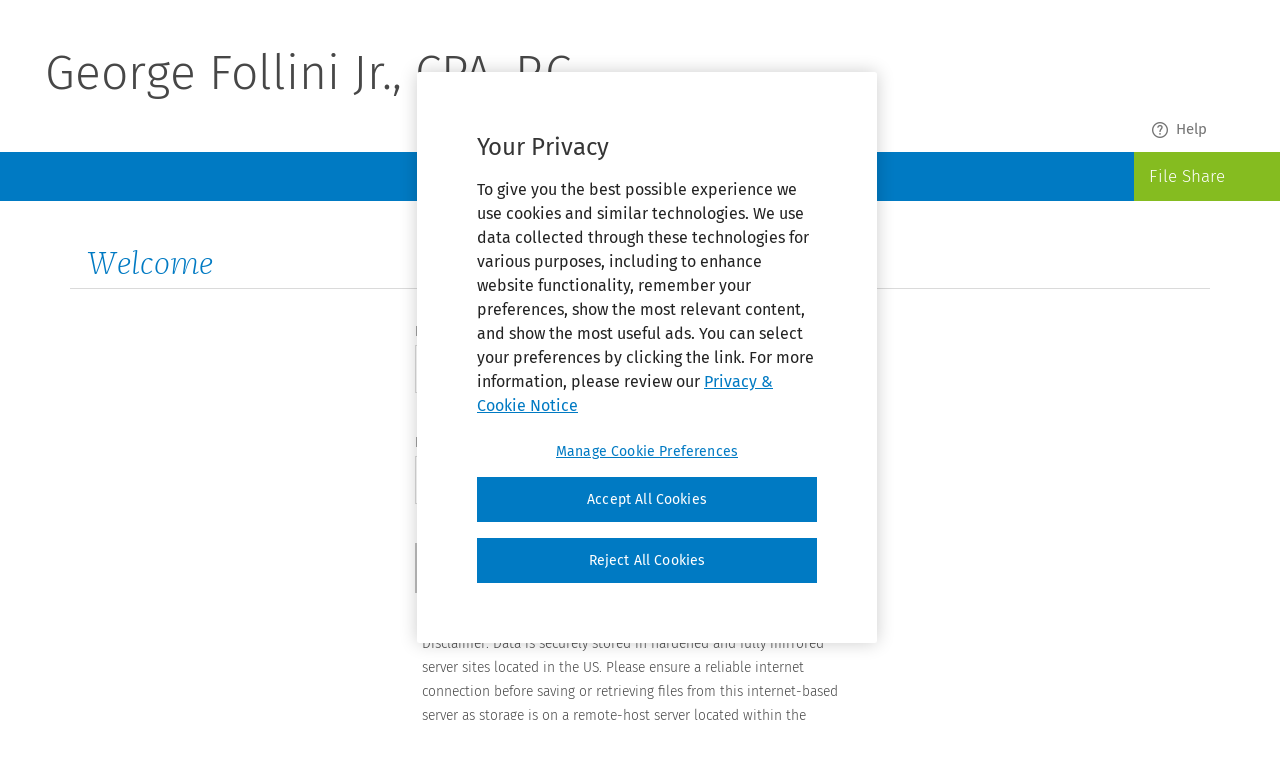

--- FILE ---
content_type: text/html; charset=utf-8
request_url: https://fs-web.cchwebsites.com/831f72288f7d46839ec2fc66e13d49e4/login
body_size: 774
content:
<!doctype html><html lang="en-us" ng-app="app" ng-csp><head><meta charset="utf-8"><meta http-equiv="X-UA-Compatible" content="IE=Edge"><meta name="viewport" content="width=device-width,initial-scale=1"><title>File Share</title><base href="/"><script src="https://cdn.cookielaw.org/scripttemplates/otSDKStub.js" charset="UTF-8" data-domain-script="01903c20-7d9f-74df-b47d-22e2e5eed47c"></script><script src="/onetrust.js"></script><script src="/checkBrowser.js"></script><script src="https://www.google.com/recaptcha/api.js"></script><link href="dist/vendor.d7555c3a7b87e92de7bb.min.css" rel="stylesheet"><link href="dist/app.74000e0be6470fc8e1a9.min.css" rel="stylesheet"></head><body><div fs-header></div><div fs-navigation></div><main id="main-content"><div growl></div><div ng-view ng-animate-children autoscroll="true"></div></main><div fs-footer></div><script src="dist/assets/js/vendor.bundle.941317bd729397babcbb.min.js"></script><script src="dist/assets/js/app.bundle.6fce69877bbb0aeeb4b3.min.js"></script></body></html>

--- FILE ---
content_type: text/html; charset=utf-8
request_url: https://fs-web.cchwebsites.com/app/components/core/navigation/fs-navigation.html
body_size: 932
content:
<nav id="fs-navigation" role="navigation" aria-label="main navigation" class="wk-navbar">
    <div id="top-navbar" class="wk-navbar-container" ng-if="!vm.isNavigationDisabled">
        <ul ng-show="vm.isUserLoggedIn" id="js-burger" class="wk-more-menu">
            <li role="presentation">
                <a role="button" aria-label="menu" id="navigation-item-menu" ng-click="toggleMenu($event)"><span wk-icon="menu"></span>Menu</a>
            </li>
        </ul>
        <ul role="menubar" aria-label="main navigation" ng-show="vm.isUserLoggedIn" id="js-main-menu" class="wk-nav">
            <li role="presentation" ng-if="vm.canSendFiles">
                <a role="menuitem" id="navigation-item-upload-file" ng-href="/{{vm.firmId}}/uploadFiles"><span wk-icon="cloud-up" aria-label="Share Files"></span></a>
            </li>
            <li role="presentation" tabindex="0" fs-keyboard-navigation>
                <a role="menuitem" id="navigation-item-files">Files</a>
                <ul role="menu" aria-label="Files" class="wk-navbar-dropdown-container wk-navbar-dropdown wk-navbar-dropdown-classic">
                    <li role="presentation" class="wk-navbar-dropdown-column">
                        <dl role="list" wk-dropdown-column="list" class="wk-dropdown-column-list">
                            <dd role="listitem"><a role="menuitem" tabindex="0" ng-href="/{{vm.firmId}}/myFiles">My Files</a></dd>
                            <dd role="listitem"><a role="menuitem" tabindex="0" ng-href="/{{vm.firmId}}/receivedFiles">Received Files</a></dd>
                            <dd role="listitem"><a role="menuitem" tabindex="0" ng-href="/{{vm.firmId}}/sharedFiles">Shared Files</a></dd>
                            <dd role="listitem"><a role="menuitem" tabindex="0" ng-href="/{{vm.firmId}}/publicFiles">Public Files</a></dd>
                        </dl>
                    </li>
                </ul>
            </li>
            <li role="presentation" ng-if="vm.canAddUser">
                <a role="menuitem" id="navigation-item-add-user" ng-href="/{{vm.firmId}}/addUser">Add User</a>
            </li>
            <li role="presentation" ng-if="vm.canManage" tabindex="0" fs-keyboard-navigation>
                <a role="menuitem" id="navigation-item-manage">Manage</a>
                <ul role="menu" aria-label="Manage" class="wk-navbar-dropdown-container wk-navbar-dropdown wk-navbar-dropdown-classic">
                    <li role="presentation" class="wk-navbar-dropdown-column">
                        <dl role="list" wk-dropdown-column="list" class="wk-dropdown-column-list">
                            <dd role="listitem" ng-if="vm.canListAllFiles"><a role="menuitem" tabindex="0" ng-href="/{{vm.firmId}}/files">Files</a></dd>
                            <dd role="listitem" ng-if="vm.canListUsers"><a role="menuitem" tabindex="0" ng-href="/{{vm.firmId}}/users">Users</a></dd>
                            <dd role="listitem" ng-if="vm.canChangeSharingOptions"><a role="menuitem" tabindex="0" ng-href="/{{vm.firmId}}/sharing">Sharing Options</a></dd>
                            <dd role="listitem" ng-if="vm.canEditFirm"><a role="menuitem" tabindex="0" ng-href="/{{vm.firmId}}/editFirm">Firm</a></dd>
                            <dd role="listitem" ng-if="vm.canEditEmailTemplates"><a role="menuitem" tabindex="0" ng-href="/{{vm.firmId}}/emails">Emails</a></dd>
                        </dl>
                    </li>
                </ul>
            </li>
        </ul>
        <div role="presentation" class="wk-product-name">File Share</div>
    </div>
</nav>

--- FILE ---
content_type: text/css; charset=utf-8
request_url: https://fs-web.cchwebsites.com/dist/vendor.d7555c3a7b87e92de7bb.min.css
body_size: 110125
content:
@charset "UTF-8";@import url(https://cdn.wolterskluwer.io/wk-fonts/1.x.x/wk-fonts.css);/*!
 * Bootstrap  v5.3.3 (https://getbootstrap.com/)
 * Copyright 2011-2024 The Bootstrap Authors
 * Licensed under MIT (https://github.com/twbs/bootstrap/blob/main/LICENSE)
 */:root,[data-bs-theme=light]{--bs-blue:#0d6efd;--bs-indigo:#6610f2;--bs-purple:#6f42c1;--bs-pink:#d63384;--bs-red:#dc3545;--bs-orange:#fd7e14;--bs-yellow:#ffc107;--bs-green:#198754;--bs-teal:#20c997;--bs-cyan:#0dcaf0;--bs-black:#000;--bs-white:#fff;--bs-gray:#6c757d;--bs-gray-dark:#343a40;--bs-gray-100:#f8f9fa;--bs-gray-200:#e9ecef;--bs-gray-300:#dee2e6;--bs-gray-400:#ced4da;--bs-gray-500:#adb5bd;--bs-gray-600:#6c757d;--bs-gray-700:#495057;--bs-gray-800:#343a40;--bs-gray-900:#212529;--bs-primary:#0d6efd;--bs-secondary:#6c757d;--bs-success:#198754;--bs-info:#0dcaf0;--bs-warning:#ffc107;--bs-danger:#dc3545;--bs-light:#f8f9fa;--bs-dark:#212529;--bs-primary-rgb:13,110,253;--bs-secondary-rgb:108,117,125;--bs-success-rgb:25,135,84;--bs-info-rgb:13,202,240;--bs-warning-rgb:255,193,7;--bs-danger-rgb:220,53,69;--bs-light-rgb:248,249,250;--bs-dark-rgb:33,37,41;--bs-primary-text-emphasis:#052c65;--bs-secondary-text-emphasis:#2b2f32;--bs-success-text-emphasis:#0a3622;--bs-info-text-emphasis:#055160;--bs-warning-text-emphasis:#664d03;--bs-danger-text-emphasis:#58151c;--bs-light-text-emphasis:#495057;--bs-dark-text-emphasis:#495057;--bs-primary-bg-subtle:#cfe2ff;--bs-secondary-bg-subtle:#e2e3e5;--bs-success-bg-subtle:#d1e7dd;--bs-info-bg-subtle:#cff4fc;--bs-warning-bg-subtle:#fff3cd;--bs-danger-bg-subtle:#f8d7da;--bs-light-bg-subtle:#fcfcfd;--bs-dark-bg-subtle:#ced4da;--bs-primary-border-subtle:#9ec5fe;--bs-secondary-border-subtle:#c4c8cb;--bs-success-border-subtle:#a3cfbb;--bs-info-border-subtle:#9eeaf9;--bs-warning-border-subtle:#ffe69c;--bs-danger-border-subtle:#f1aeb5;--bs-light-border-subtle:#e9ecef;--bs-dark-border-subtle:#adb5bd;--bs-white-rgb:255,255,255;--bs-black-rgb:0,0,0;--bs-font-sans-serif:system-ui,-apple-system,"Segoe UI",Roboto,"Helvetica Neue","Noto Sans","Liberation Sans",Arial,sans-serif,"Apple Color Emoji","Segoe UI Emoji","Segoe UI Symbol","Noto Color Emoji";--bs-font-monospace:SFMono-Regular,Menlo,Monaco,Consolas,"Liberation Mono","Courier New",monospace;--bs-gradient:linear-gradient(180deg,hsla(0,0%,100%,.15),hsla(0,0%,100%,0));--bs-body-font-family:var(--bs-font-sans-serif);--bs-body-font-size:1rem;--bs-body-font-weight:400;--bs-body-line-height:1.5;--bs-body-color:#212529;--bs-body-color-rgb:33,37,41;--bs-body-bg:#fff;--bs-body-bg-rgb:255,255,255;--bs-emphasis-color:#000;--bs-emphasis-color-rgb:0,0,0;--bs-secondary-color:rgba(33,37,41,.75);--bs-secondary-color-rgb:33,37,41;--bs-secondary-bg:#e9ecef;--bs-secondary-bg-rgb:233,236,239;--bs-tertiary-color:rgba(33,37,41,.5);--bs-tertiary-color-rgb:33,37,41;--bs-tertiary-bg:#f8f9fa;--bs-tertiary-bg-rgb:248,249,250;--bs-heading-color:inherit;--bs-link-color:#0d6efd;--bs-link-color-rgb:13,110,253;--bs-link-decoration:underline;--bs-link-hover-color:#0a58ca;--bs-link-hover-color-rgb:10,88,202;--bs-code-color:#d63384;--bs-highlight-color:#212529;--bs-highlight-bg:#fff3cd;--bs-border-width:1px;--bs-border-style:solid;--bs-border-color:#dee2e6;--bs-border-color-translucent:rgba(0,0,0,.175);--bs-border-radius:0.375rem;--bs-border-radius-sm:0.25rem;--bs-border-radius-lg:0.5rem;--bs-border-radius-xl:1rem;--bs-border-radius-xxl:2rem;--bs-border-radius-2xl:var(--bs-border-radius-xxl);--bs-border-radius-pill:50rem;--bs-box-shadow:0 0.5rem 1rem rgba(0,0,0,.15);--bs-box-shadow-sm:0 0.125rem 0.25rem rgba(0,0,0,.075);--bs-box-shadow-lg:0 1rem 3rem rgba(0,0,0,.175);--bs-box-shadow-inset:inset 0 1px 2px rgba(0,0,0,.075);--bs-focus-ring-width:0.25rem;--bs-focus-ring-opacity:0.25;--bs-focus-ring-color:rgba(13,110,253,.25);--bs-form-valid-color:#198754;--bs-form-valid-border-color:#198754;--bs-form-invalid-color:#dc3545;--bs-form-invalid-border-color:#dc3545}[data-bs-theme=dark]{--bs-body-color:#dee2e6;--bs-body-color-rgb:222,226,230;--bs-body-bg:#212529;--bs-body-bg-rgb:33,37,41;--bs-emphasis-color:#fff;--bs-emphasis-color-rgb:255,255,255;--bs-secondary-color:rgba(222,226,230,.75);--bs-secondary-color-rgb:222,226,230;--bs-secondary-bg:#343a40;--bs-secondary-bg-rgb:52,58,64;--bs-tertiary-color:rgba(222,226,230,.5);--bs-tertiary-color-rgb:222,226,230;--bs-tertiary-bg:#2b3035;--bs-tertiary-bg-rgb:43,48,53;--bs-primary-text-emphasis:#6ea8fe;--bs-secondary-text-emphasis:#a7acb1;--bs-success-text-emphasis:#75b798;--bs-info-text-emphasis:#6edff6;--bs-warning-text-emphasis:#ffda6a;--bs-danger-text-emphasis:#ea868f;--bs-light-text-emphasis:#f8f9fa;--bs-dark-text-emphasis:#dee2e6;--bs-primary-bg-subtle:#031633;--bs-secondary-bg-subtle:#161719;--bs-success-bg-subtle:#051b11;--bs-info-bg-subtle:#032830;--bs-warning-bg-subtle:#332701;--bs-danger-bg-subtle:#2c0b0e;--bs-light-bg-subtle:#343a40;--bs-dark-bg-subtle:#1a1d20;--bs-primary-border-subtle:#084298;--bs-secondary-border-subtle:#41464b;--bs-success-border-subtle:#0f5132;--bs-info-border-subtle:#087990;--bs-warning-border-subtle:#997404;--bs-danger-border-subtle:#842029;--bs-light-border-subtle:#495057;--bs-dark-border-subtle:#343a40;--bs-heading-color:inherit;--bs-link-color:#6ea8fe;--bs-link-hover-color:#8bb9fe;--bs-link-color-rgb:110,168,254;--bs-link-hover-color-rgb:139,185,254;--bs-code-color:#e685b5;--bs-highlight-color:#dee2e6;--bs-highlight-bg:#664d03;--bs-border-color:#495057;--bs-border-color-translucent:hsla(0,0%,100%,.15);--bs-form-valid-color:#75b798;--bs-form-valid-border-color:#75b798;--bs-form-invalid-color:#ea868f;--bs-form-invalid-border-color:#ea868f;color-scheme:dark}*,:after,:before{box-sizing:border-box}@media (prefers-reduced-motion:no-preference){:root{scroll-behavior:smooth}}body{-webkit-text-size-adjust:100%;-webkit-tap-highlight-color:transparent;background-color:var(--bs-body-bg);color:var(--bs-body-color);font-family:var(--bs-body-font-family);font-size:var(--bs-body-font-size);font-weight:var(--bs-body-font-weight);line-height:var(--bs-body-line-height);text-align:var(--bs-body-text-align)}hr{border:0;border-top:var(--bs-border-width) solid;color:inherit;margin:1rem 0;opacity:.25}.h1,.h2,.h3,.h4,.h5,.h6,h1,h2,h3,h4,h5,h6{color:var(--bs-heading-color);font-weight:500;line-height:1.2;margin-bottom:.5rem;margin-top:0}.h1,h1{font-size:calc(1.375rem + 1.5vw)}@media (min-width:1200px){.h1,h1{font-size:2.5rem}}.h2,h2{font-size:calc(1.325rem + .9vw)}@media (min-width:1200px){.h2,h2{font-size:2rem}}.h3,h3{font-size:calc(1.3rem + .6vw)}@media (min-width:1200px){.h3,h3{font-size:1.75rem}}.h4,h4{font-size:calc(1.275rem + .3vw)}@media (min-width:1200px){.h4,h4{font-size:1.5rem}}.h5,h5{font-size:1.25rem}.h6,h6{font-size:1rem}p{margin-bottom:1rem;margin-top:0}abbr[title]{cursor:help;-webkit-text-decoration:underline dotted;text-decoration:underline dotted;-webkit-text-decoration-skip-ink:none;text-decoration-skip-ink:none}address{font-style:normal;line-height:inherit;margin-bottom:1rem}ol,ul{padding-left:2rem}dl,ol,ul{margin-bottom:1rem;margin-top:0}ol ol,ol ul,ul ol,ul ul{margin-bottom:0}dt{font-weight:700}dd{margin-bottom:.5rem;margin-left:0}blockquote{margin:0 0 1rem}b,strong{font-weight:bolder}.small,small{font-size:.875em}.mark,mark{background-color:var(--bs-highlight-bg);color:var(--bs-highlight-color);padding:.1875em}sub,sup{font-size:.75em}a{color:rgba(var(--bs-link-color-rgb),var(--bs-link-opacity,1));text-decoration:underline}a:hover{--bs-link-color-rgb:var(--bs-link-hover-color-rgb)}a:not([href]):not([class]),a:not([href]):not([class]):hover{color:inherit;text-decoration:none}code,kbd,pre,samp{font-family:var(--bs-font-monospace)}pre{display:block;font-size:.875em;margin-bottom:1rem;margin-top:0}pre code{color:inherit;font-size:inherit;word-break:normal}code{word-wrap:break-word;color:var(--bs-code-color);font-size:.875em}a>code{color:inherit}kbd{background-color:var(--bs-body-color);border-radius:.25rem;color:var(--bs-body-bg);font-size:.875em;padding:.1875rem .375rem}kbd kbd{font-size:1em;padding:0}figure{margin:0 0 1rem}img,svg{vertical-align:middle}table{caption-side:bottom}caption{color:var(--bs-secondary-color);padding-bottom:.5rem;padding-top:.5rem;text-align:left}th{text-align:inherit;text-align:-webkit-match-parent}tbody,td,tfoot,th,thead,tr{border:0 solid;border-color:inherit}label{display:inline-block}button{border-radius:0}button:focus:not(:focus-visible){outline:0}button,input,optgroup,select,textarea{font-family:inherit;font-size:inherit;line-height:inherit}[role=button]{cursor:pointer}select{word-wrap:normal}select:disabled{opacity:1}[list]:not([type=date]):not([type=datetime-local]):not([type=month]):not([type=week]):not([type=time])::-webkit-calendar-picker-indicator{display:none!important}[type=button],[type=reset],[type=submit],button{-webkit-appearance:button}[type=button]:not(:disabled),[type=reset]:not(:disabled),[type=submit]:not(:disabled),button:not(:disabled){cursor:pointer}::-moz-focus-inner{border-style:none;padding:0}fieldset{border:0;margin:0;min-width:0;padding:0}legend{float:left;font-size:calc(1.275rem + .3vw);line-height:inherit;margin-bottom:.5rem;width:100%}@media (min-width:1200px){legend{font-size:1.5rem}}legend+*{clear:left}::-webkit-datetime-edit-day-field,::-webkit-datetime-edit-fields-wrapper,::-webkit-datetime-edit-hour-field,::-webkit-datetime-edit-minute,::-webkit-datetime-edit-month-field,::-webkit-datetime-edit-text,::-webkit-datetime-edit-year-field{padding:0}::-webkit-inner-spin-button{height:auto}[type=search]{-webkit-appearance:textfield;outline-offset:-2px}::-webkit-search-decoration{-webkit-appearance:none}::-webkit-color-swatch-wrapper{padding:0}::-webkit-file-upload-button{-webkit-appearance:button;font:inherit}::file-selector-button{-webkit-appearance:button;font:inherit}output{display:inline-block}iframe{border:0}summary{cursor:pointer;display:list-item}progress{vertical-align:baseline}[hidden]{display:none!important}.lead{font-size:1.25rem;font-weight:300}.display-1{font-size:calc(1.625rem + 4.5vw);font-weight:300;line-height:1.2}@media (min-width:1200px){.display-1{font-size:5rem}}.display-2{font-size:calc(1.575rem + 3.9vw);font-weight:300;line-height:1.2}@media (min-width:1200px){.display-2{font-size:4.5rem}}.display-3{font-size:calc(1.525rem + 3.3vw);font-weight:300;line-height:1.2}@media (min-width:1200px){.display-3{font-size:4rem}}.display-4{font-size:calc(1.475rem + 2.7vw);font-weight:300;line-height:1.2}@media (min-width:1200px){.display-4{font-size:3.5rem}}.display-5{font-size:calc(1.425rem + 2.1vw);font-weight:300;line-height:1.2}@media (min-width:1200px){.display-5{font-size:3rem}}.display-6{font-size:calc(1.375rem + 1.5vw);font-weight:300;line-height:1.2}@media (min-width:1200px){.display-6{font-size:2.5rem}}.list-inline,.list-unstyled{list-style:none;padding-left:0}.list-inline-item{display:inline-block}.list-inline-item:not(:last-child){margin-right:.5rem}.initialism{font-size:.875em;text-transform:uppercase}.blockquote{font-size:1.25rem;margin-bottom:1rem}.blockquote>:last-child{margin-bottom:0}.blockquote-footer{color:#6c757d;font-size:.875em;margin-bottom:1rem;margin-top:-1rem}.blockquote-footer:before{content:"— "}.img-fluid,.img-thumbnail{height:auto;max-width:100%}.img-thumbnail{background-color:var(--bs-body-bg);border:var(--bs-border-width) solid var(--bs-border-color);border-radius:var(--bs-border-radius);padding:.25rem}.figure{display:inline-block}.figure-img{line-height:1;margin-bottom:.5rem}.figure-caption{color:var(--bs-secondary-color);font-size:.875em}.container,.container-fluid,.container-lg,.container-md,.container-sm,.container-xl,.container-xxl{--bs-gutter-x:1.5rem;--bs-gutter-y:0;margin-left:auto;margin-right:auto;padding-left:calc(var(--bs-gutter-x)*.5);padding-right:calc(var(--bs-gutter-x)*.5);width:100%}@media (min-width:576px){.container,.container-sm{max-width:540px}}@media (min-width:768px){.container,.container-md,.container-sm{max-width:720px}}@media (min-width:992px){.container,.container-lg,.container-md,.container-sm{max-width:960px}}@media (min-width:1200px){.container,.container-lg,.container-md,.container-sm,.container-xl{max-width:1140px}}@media (min-width:1400px){.container,.container-lg,.container-md,.container-sm,.container-xl,.container-xxl{max-width:1320px}}:root{--bs-breakpoint-xs:0;--bs-breakpoint-sm:576px;--bs-breakpoint-md:768px;--bs-breakpoint-lg:992px;--bs-breakpoint-xl:1200px;--bs-breakpoint-xxl:1400px}.row{--bs-gutter-x:1.5rem;--bs-gutter-y:0;display:flex;flex-wrap:wrap;margin-left:calc(var(--bs-gutter-x)*-.5);margin-right:calc(var(--bs-gutter-x)*-.5);margin-top:calc(var(--bs-gutter-y)*-1)}.row>*{flex-shrink:0;margin-top:var(--bs-gutter-y);max-width:100%;padding-left:calc(var(--bs-gutter-x)*.5);padding-right:calc(var(--bs-gutter-x)*.5);width:100%}.col{flex:1 0 0%}.row-cols-auto>*{flex:0 0 auto;width:auto}.row-cols-1>*{flex:0 0 auto;width:100%}.row-cols-2>*{flex:0 0 auto;width:50%}.row-cols-3>*{flex:0 0 auto;width:33.33333333%}.row-cols-4>*{flex:0 0 auto;width:25%}.row-cols-5>*{flex:0 0 auto;width:20%}.row-cols-6>*{flex:0 0 auto;width:16.66666667%}.col-auto{flex:0 0 auto;width:auto}.col-1{flex:0 0 auto;width:8.33333333%}.col-2{flex:0 0 auto;width:16.66666667%}.col-3{flex:0 0 auto;width:25%}.col-4{flex:0 0 auto;width:33.33333333%}.col-5{flex:0 0 auto;width:41.66666667%}.col-6{flex:0 0 auto;width:50%}.col-7{flex:0 0 auto;width:58.33333333%}.col-8{flex:0 0 auto;width:66.66666667%}.col-9{flex:0 0 auto;width:75%}.col-10{flex:0 0 auto;width:83.33333333%}.col-11{flex:0 0 auto;width:91.66666667%}.col-12{flex:0 0 auto;width:100%}.offset-1{margin-left:8.33333333%}.offset-2{margin-left:16.66666667%}.offset-3{margin-left:25%}.offset-4{margin-left:33.33333333%}.offset-5{margin-left:41.66666667%}.offset-6{margin-left:50%}.offset-7{margin-left:58.33333333%}.offset-8{margin-left:66.66666667%}.offset-9{margin-left:75%}.offset-10{margin-left:83.33333333%}.offset-11{margin-left:91.66666667%}.g-0,.gx-0{--bs-gutter-x:0}.g-0,.gy-0{--bs-gutter-y:0}.g-1,.gx-1{--bs-gutter-x:0.25rem}.g-1,.gy-1{--bs-gutter-y:0.25rem}.g-2,.gx-2{--bs-gutter-x:0.5rem}.g-2,.gy-2{--bs-gutter-y:0.5rem}.g-3,.gx-3{--bs-gutter-x:1rem}.g-3,.gy-3{--bs-gutter-y:1rem}.g-4,.gx-4{--bs-gutter-x:1.5rem}.g-4,.gy-4{--bs-gutter-y:1.5rem}.g-5,.gx-5{--bs-gutter-x:3rem}.g-5,.gy-5{--bs-gutter-y:3rem}@media (min-width:576px){.col-sm{flex:1 0 0%}.row-cols-sm-auto>*{flex:0 0 auto;width:auto}.row-cols-sm-1>*{flex:0 0 auto;width:100%}.row-cols-sm-2>*{flex:0 0 auto;width:50%}.row-cols-sm-3>*{flex:0 0 auto;width:33.33333333%}.row-cols-sm-4>*{flex:0 0 auto;width:25%}.row-cols-sm-5>*{flex:0 0 auto;width:20%}.row-cols-sm-6>*{flex:0 0 auto;width:16.66666667%}.col-sm-auto{flex:0 0 auto;width:auto}.col-sm-1{flex:0 0 auto;width:8.33333333%}.col-sm-2{flex:0 0 auto;width:16.66666667%}.col-sm-3{flex:0 0 auto;width:25%}.col-sm-4{flex:0 0 auto;width:33.33333333%}.col-sm-5{flex:0 0 auto;width:41.66666667%}.col-sm-6{flex:0 0 auto;width:50%}.col-sm-7{flex:0 0 auto;width:58.33333333%}.col-sm-8{flex:0 0 auto;width:66.66666667%}.col-sm-9{flex:0 0 auto;width:75%}.col-sm-10{flex:0 0 auto;width:83.33333333%}.col-sm-11{flex:0 0 auto;width:91.66666667%}.col-sm-12{flex:0 0 auto;width:100%}.offset-sm-0{margin-left:0}.offset-sm-1{margin-left:8.33333333%}.offset-sm-2{margin-left:16.66666667%}.offset-sm-3{margin-left:25%}.offset-sm-4{margin-left:33.33333333%}.offset-sm-5{margin-left:41.66666667%}.offset-sm-6{margin-left:50%}.offset-sm-7{margin-left:58.33333333%}.offset-sm-8{margin-left:66.66666667%}.offset-sm-9{margin-left:75%}.offset-sm-10{margin-left:83.33333333%}.offset-sm-11{margin-left:91.66666667%}.g-sm-0,.gx-sm-0{--bs-gutter-x:0}.g-sm-0,.gy-sm-0{--bs-gutter-y:0}.g-sm-1,.gx-sm-1{--bs-gutter-x:0.25rem}.g-sm-1,.gy-sm-1{--bs-gutter-y:0.25rem}.g-sm-2,.gx-sm-2{--bs-gutter-x:0.5rem}.g-sm-2,.gy-sm-2{--bs-gutter-y:0.5rem}.g-sm-3,.gx-sm-3{--bs-gutter-x:1rem}.g-sm-3,.gy-sm-3{--bs-gutter-y:1rem}.g-sm-4,.gx-sm-4{--bs-gutter-x:1.5rem}.g-sm-4,.gy-sm-4{--bs-gutter-y:1.5rem}.g-sm-5,.gx-sm-5{--bs-gutter-x:3rem}.g-sm-5,.gy-sm-5{--bs-gutter-y:3rem}}@media (min-width:768px){.col-md{flex:1 0 0%}.row-cols-md-auto>*{flex:0 0 auto;width:auto}.row-cols-md-1>*{flex:0 0 auto;width:100%}.row-cols-md-2>*{flex:0 0 auto;width:50%}.row-cols-md-3>*{flex:0 0 auto;width:33.33333333%}.row-cols-md-4>*{flex:0 0 auto;width:25%}.row-cols-md-5>*{flex:0 0 auto;width:20%}.row-cols-md-6>*{flex:0 0 auto;width:16.66666667%}.col-md-auto{flex:0 0 auto;width:auto}.col-md-1{flex:0 0 auto;width:8.33333333%}.col-md-2{flex:0 0 auto;width:16.66666667%}.col-md-3{flex:0 0 auto;width:25%}.col-md-4{flex:0 0 auto;width:33.33333333%}.col-md-5{flex:0 0 auto;width:41.66666667%}.col-md-6{flex:0 0 auto;width:50%}.col-md-7{flex:0 0 auto;width:58.33333333%}.col-md-8{flex:0 0 auto;width:66.66666667%}.col-md-9{flex:0 0 auto;width:75%}.col-md-10{flex:0 0 auto;width:83.33333333%}.col-md-11{flex:0 0 auto;width:91.66666667%}.col-md-12{flex:0 0 auto;width:100%}.offset-md-0{margin-left:0}.offset-md-1{margin-left:8.33333333%}.offset-md-2{margin-left:16.66666667%}.offset-md-3{margin-left:25%}.offset-md-4{margin-left:33.33333333%}.offset-md-5{margin-left:41.66666667%}.offset-md-6{margin-left:50%}.offset-md-7{margin-left:58.33333333%}.offset-md-8{margin-left:66.66666667%}.offset-md-9{margin-left:75%}.offset-md-10{margin-left:83.33333333%}.offset-md-11{margin-left:91.66666667%}.g-md-0,.gx-md-0{--bs-gutter-x:0}.g-md-0,.gy-md-0{--bs-gutter-y:0}.g-md-1,.gx-md-1{--bs-gutter-x:0.25rem}.g-md-1,.gy-md-1{--bs-gutter-y:0.25rem}.g-md-2,.gx-md-2{--bs-gutter-x:0.5rem}.g-md-2,.gy-md-2{--bs-gutter-y:0.5rem}.g-md-3,.gx-md-3{--bs-gutter-x:1rem}.g-md-3,.gy-md-3{--bs-gutter-y:1rem}.g-md-4,.gx-md-4{--bs-gutter-x:1.5rem}.g-md-4,.gy-md-4{--bs-gutter-y:1.5rem}.g-md-5,.gx-md-5{--bs-gutter-x:3rem}.g-md-5,.gy-md-5{--bs-gutter-y:3rem}}@media (min-width:992px){.col-lg{flex:1 0 0%}.row-cols-lg-auto>*{flex:0 0 auto;width:auto}.row-cols-lg-1>*{flex:0 0 auto;width:100%}.row-cols-lg-2>*{flex:0 0 auto;width:50%}.row-cols-lg-3>*{flex:0 0 auto;width:33.33333333%}.row-cols-lg-4>*{flex:0 0 auto;width:25%}.row-cols-lg-5>*{flex:0 0 auto;width:20%}.row-cols-lg-6>*{flex:0 0 auto;width:16.66666667%}.col-lg-auto{flex:0 0 auto;width:auto}.col-lg-1{flex:0 0 auto;width:8.33333333%}.col-lg-2{flex:0 0 auto;width:16.66666667%}.col-lg-3{flex:0 0 auto;width:25%}.col-lg-4{flex:0 0 auto;width:33.33333333%}.col-lg-5{flex:0 0 auto;width:41.66666667%}.col-lg-6{flex:0 0 auto;width:50%}.col-lg-7{flex:0 0 auto;width:58.33333333%}.col-lg-8{flex:0 0 auto;width:66.66666667%}.col-lg-9{flex:0 0 auto;width:75%}.col-lg-10{flex:0 0 auto;width:83.33333333%}.col-lg-11{flex:0 0 auto;width:91.66666667%}.col-lg-12{flex:0 0 auto;width:100%}.offset-lg-0{margin-left:0}.offset-lg-1{margin-left:8.33333333%}.offset-lg-2{margin-left:16.66666667%}.offset-lg-3{margin-left:25%}.offset-lg-4{margin-left:33.33333333%}.offset-lg-5{margin-left:41.66666667%}.offset-lg-6{margin-left:50%}.offset-lg-7{margin-left:58.33333333%}.offset-lg-8{margin-left:66.66666667%}.offset-lg-9{margin-left:75%}.offset-lg-10{margin-left:83.33333333%}.offset-lg-11{margin-left:91.66666667%}.g-lg-0,.gx-lg-0{--bs-gutter-x:0}.g-lg-0,.gy-lg-0{--bs-gutter-y:0}.g-lg-1,.gx-lg-1{--bs-gutter-x:0.25rem}.g-lg-1,.gy-lg-1{--bs-gutter-y:0.25rem}.g-lg-2,.gx-lg-2{--bs-gutter-x:0.5rem}.g-lg-2,.gy-lg-2{--bs-gutter-y:0.5rem}.g-lg-3,.gx-lg-3{--bs-gutter-x:1rem}.g-lg-3,.gy-lg-3{--bs-gutter-y:1rem}.g-lg-4,.gx-lg-4{--bs-gutter-x:1.5rem}.g-lg-4,.gy-lg-4{--bs-gutter-y:1.5rem}.g-lg-5,.gx-lg-5{--bs-gutter-x:3rem}.g-lg-5,.gy-lg-5{--bs-gutter-y:3rem}}@media (min-width:1200px){.col-xl{flex:1 0 0%}.row-cols-xl-auto>*{flex:0 0 auto;width:auto}.row-cols-xl-1>*{flex:0 0 auto;width:100%}.row-cols-xl-2>*{flex:0 0 auto;width:50%}.row-cols-xl-3>*{flex:0 0 auto;width:33.33333333%}.row-cols-xl-4>*{flex:0 0 auto;width:25%}.row-cols-xl-5>*{flex:0 0 auto;width:20%}.row-cols-xl-6>*{flex:0 0 auto;width:16.66666667%}.col-xl-auto{flex:0 0 auto;width:auto}.col-xl-1{flex:0 0 auto;width:8.33333333%}.col-xl-2{flex:0 0 auto;width:16.66666667%}.col-xl-3{flex:0 0 auto;width:25%}.col-xl-4{flex:0 0 auto;width:33.33333333%}.col-xl-5{flex:0 0 auto;width:41.66666667%}.col-xl-6{flex:0 0 auto;width:50%}.col-xl-7{flex:0 0 auto;width:58.33333333%}.col-xl-8{flex:0 0 auto;width:66.66666667%}.col-xl-9{flex:0 0 auto;width:75%}.col-xl-10{flex:0 0 auto;width:83.33333333%}.col-xl-11{flex:0 0 auto;width:91.66666667%}.col-xl-12{flex:0 0 auto;width:100%}.offset-xl-0{margin-left:0}.offset-xl-1{margin-left:8.33333333%}.offset-xl-2{margin-left:16.66666667%}.offset-xl-3{margin-left:25%}.offset-xl-4{margin-left:33.33333333%}.offset-xl-5{margin-left:41.66666667%}.offset-xl-6{margin-left:50%}.offset-xl-7{margin-left:58.33333333%}.offset-xl-8{margin-left:66.66666667%}.offset-xl-9{margin-left:75%}.offset-xl-10{margin-left:83.33333333%}.offset-xl-11{margin-left:91.66666667%}.g-xl-0,.gx-xl-0{--bs-gutter-x:0}.g-xl-0,.gy-xl-0{--bs-gutter-y:0}.g-xl-1,.gx-xl-1{--bs-gutter-x:0.25rem}.g-xl-1,.gy-xl-1{--bs-gutter-y:0.25rem}.g-xl-2,.gx-xl-2{--bs-gutter-x:0.5rem}.g-xl-2,.gy-xl-2{--bs-gutter-y:0.5rem}.g-xl-3,.gx-xl-3{--bs-gutter-x:1rem}.g-xl-3,.gy-xl-3{--bs-gutter-y:1rem}.g-xl-4,.gx-xl-4{--bs-gutter-x:1.5rem}.g-xl-4,.gy-xl-4{--bs-gutter-y:1.5rem}.g-xl-5,.gx-xl-5{--bs-gutter-x:3rem}.g-xl-5,.gy-xl-5{--bs-gutter-y:3rem}}@media (min-width:1400px){.col-xxl{flex:1 0 0%}.row-cols-xxl-auto>*{flex:0 0 auto;width:auto}.row-cols-xxl-1>*{flex:0 0 auto;width:100%}.row-cols-xxl-2>*{flex:0 0 auto;width:50%}.row-cols-xxl-3>*{flex:0 0 auto;width:33.33333333%}.row-cols-xxl-4>*{flex:0 0 auto;width:25%}.row-cols-xxl-5>*{flex:0 0 auto;width:20%}.row-cols-xxl-6>*{flex:0 0 auto;width:16.66666667%}.col-xxl-auto{flex:0 0 auto;width:auto}.col-xxl-1{flex:0 0 auto;width:8.33333333%}.col-xxl-2{flex:0 0 auto;width:16.66666667%}.col-xxl-3{flex:0 0 auto;width:25%}.col-xxl-4{flex:0 0 auto;width:33.33333333%}.col-xxl-5{flex:0 0 auto;width:41.66666667%}.col-xxl-6{flex:0 0 auto;width:50%}.col-xxl-7{flex:0 0 auto;width:58.33333333%}.col-xxl-8{flex:0 0 auto;width:66.66666667%}.col-xxl-9{flex:0 0 auto;width:75%}.col-xxl-10{flex:0 0 auto;width:83.33333333%}.col-xxl-11{flex:0 0 auto;width:91.66666667%}.col-xxl-12{flex:0 0 auto;width:100%}.offset-xxl-0{margin-left:0}.offset-xxl-1{margin-left:8.33333333%}.offset-xxl-2{margin-left:16.66666667%}.offset-xxl-3{margin-left:25%}.offset-xxl-4{margin-left:33.33333333%}.offset-xxl-5{margin-left:41.66666667%}.offset-xxl-6{margin-left:50%}.offset-xxl-7{margin-left:58.33333333%}.offset-xxl-8{margin-left:66.66666667%}.offset-xxl-9{margin-left:75%}.offset-xxl-10{margin-left:83.33333333%}.offset-xxl-11{margin-left:91.66666667%}.g-xxl-0,.gx-xxl-0{--bs-gutter-x:0}.g-xxl-0,.gy-xxl-0{--bs-gutter-y:0}.g-xxl-1,.gx-xxl-1{--bs-gutter-x:0.25rem}.g-xxl-1,.gy-xxl-1{--bs-gutter-y:0.25rem}.g-xxl-2,.gx-xxl-2{--bs-gutter-x:0.5rem}.g-xxl-2,.gy-xxl-2{--bs-gutter-y:0.5rem}.g-xxl-3,.gx-xxl-3{--bs-gutter-x:1rem}.g-xxl-3,.gy-xxl-3{--bs-gutter-y:1rem}.g-xxl-4,.gx-xxl-4{--bs-gutter-x:1.5rem}.g-xxl-4,.gy-xxl-4{--bs-gutter-y:1.5rem}.g-xxl-5,.gx-xxl-5{--bs-gutter-x:3rem}.g-xxl-5,.gy-xxl-5{--bs-gutter-y:3rem}}.table{--bs-table-color-type:initial;--bs-table-bg-type:initial;--bs-table-color-state:initial;--bs-table-bg-state:initial;--bs-table-color:var(--bs-emphasis-color);--bs-table-bg:var(--bs-body-bg);--bs-table-border-color:var(--bs-border-color);--bs-table-accent-bg:transparent;--bs-table-striped-color:var(--bs-emphasis-color);--bs-table-striped-bg:rgba(var(--bs-emphasis-color-rgb),0.05);--bs-table-active-color:var(--bs-emphasis-color);--bs-table-active-bg:rgba(var(--bs-emphasis-color-rgb),0.1);--bs-table-hover-color:var(--bs-emphasis-color);--bs-table-hover-bg:rgba(var(--bs-emphasis-color-rgb),0.075);border-color:var(--bs-table-border-color);margin-bottom:1rem;vertical-align:top;width:100%}.table>:not(caption)>*>*{background-color:var(--bs-table-bg);border-bottom-width:var(--bs-border-width);box-shadow:inset 0 0 0 9999px var(--bs-table-bg-state,var(--bs-table-bg-type,var(--bs-table-accent-bg)));color:var(--bs-table-color-state,var(--bs-table-color-type,var(--bs-table-color)));padding:.5rem}.table>tbody{vertical-align:inherit}.table>thead{vertical-align:bottom}.table-group-divider{border-top:calc(var(--bs-border-width)*2) solid}.caption-top{caption-side:top}.table-sm>:not(caption)>*>*{padding:.25rem}.table-bordered>:not(caption)>*{border-width:var(--bs-border-width) 0}.table-bordered>:not(caption)>*>*{border-width:0 var(--bs-border-width)}.table-borderless>:not(caption)>*>*{border-bottom-width:0}.table-borderless>:not(:first-child){border-top-width:0}.table-striped-columns>:not(caption)>tr>:nth-child(2n),.table-striped>tbody>tr:nth-of-type(odd)>*{--bs-table-color-type:var(--bs-table-striped-color);--bs-table-bg-type:var(--bs-table-striped-bg)}.table-active{--bs-table-color-state:var(--bs-table-active-color);--bs-table-bg-state:var(--bs-table-active-bg)}.table-hover>tbody>tr:hover>*{--bs-table-color-state:var(--bs-table-hover-color);--bs-table-bg-state:var(--bs-table-hover-bg)}.table-primary{--bs-table-color:#000;--bs-table-bg:#cfe2ff;--bs-table-border-color:#a6b5cc;--bs-table-striped-bg:#c5d7f2;--bs-table-striped-color:#000;--bs-table-active-bg:#bacbe6;--bs-table-active-color:#000;--bs-table-hover-bg:#bfd1ec;--bs-table-hover-color:#000}.table-primary,.table-secondary{border-color:var(--bs-table-border-color);color:var(--bs-table-color)}.table-secondary{--bs-table-color:#000;--bs-table-bg:#e2e3e5;--bs-table-border-color:#b5b6b7;--bs-table-striped-bg:#d7d8da;--bs-table-striped-color:#000;--bs-table-active-bg:#cbccce;--bs-table-active-color:#000;--bs-table-hover-bg:#d1d2d4;--bs-table-hover-color:#000}.table-success{--bs-table-color:#000;--bs-table-bg:#d1e7dd;--bs-table-border-color:#a7b9b1;--bs-table-striped-bg:#c7dbd2;--bs-table-striped-color:#000;--bs-table-active-bg:#bcd0c7;--bs-table-active-color:#000;--bs-table-hover-bg:#c1d6cc;--bs-table-hover-color:#000}.table-info,.table-success{border-color:var(--bs-table-border-color);color:var(--bs-table-color)}.table-info{--bs-table-color:#000;--bs-table-bg:#cff4fc;--bs-table-border-color:#a6c3ca;--bs-table-striped-bg:#c5e8ef;--bs-table-striped-color:#000;--bs-table-active-bg:#badce3;--bs-table-active-color:#000;--bs-table-hover-bg:#bfe2e9;--bs-table-hover-color:#000}.table-warning{--bs-table-color:#000;--bs-table-bg:#fff3cd;--bs-table-border-color:#ccc2a4;--bs-table-striped-bg:#f2e7c3;--bs-table-striped-color:#000;--bs-table-active-bg:#e6dbb9;--bs-table-active-color:#000;--bs-table-hover-bg:#ece1be;--bs-table-hover-color:#000}.table-danger,.table-warning{border-color:var(--bs-table-border-color);color:var(--bs-table-color)}.table-danger{--bs-table-color:#000;--bs-table-bg:#f8d7da;--bs-table-border-color:#c6acae;--bs-table-striped-bg:#eccccf;--bs-table-striped-color:#000;--bs-table-active-bg:#dfc2c4;--bs-table-active-color:#000;--bs-table-hover-bg:#e5c7ca;--bs-table-hover-color:#000}.table-light{--bs-table-color:#000;--bs-table-bg:#f8f9fa;--bs-table-border-color:#c6c7c8;--bs-table-striped-bg:#ecedee;--bs-table-striped-color:#000;--bs-table-active-bg:#dfe0e1;--bs-table-active-color:#000;--bs-table-hover-bg:#e5e6e7;--bs-table-hover-color:#000}.table-dark,.table-light{border-color:var(--bs-table-border-color);color:var(--bs-table-color)}.table-dark{--bs-table-color:#fff;--bs-table-bg:#212529;--bs-table-border-color:#4d5154;--bs-table-striped-bg:#2c3034;--bs-table-striped-color:#fff;--bs-table-active-bg:#373b3e;--bs-table-active-color:#fff;--bs-table-hover-bg:#323539;--bs-table-hover-color:#fff}.table-responsive{-webkit-overflow-scrolling:touch;overflow-x:auto}@media (max-width:575.98px){.table-responsive-sm{-webkit-overflow-scrolling:touch;overflow-x:auto}}@media (max-width:767.98px){.table-responsive-md{-webkit-overflow-scrolling:touch;overflow-x:auto}}@media (max-width:991.98px){.table-responsive-lg{-webkit-overflow-scrolling:touch;overflow-x:auto}}@media (max-width:1199.98px){.table-responsive-xl{-webkit-overflow-scrolling:touch;overflow-x:auto}}@media (max-width:1399.98px){.table-responsive-xxl{-webkit-overflow-scrolling:touch;overflow-x:auto}}.form-label{margin-bottom:.5rem}.col-form-label{font-size:inherit;line-height:1.5;margin-bottom:0;padding-bottom:calc(.375rem + var(--bs-border-width));padding-top:calc(.375rem + var(--bs-border-width))}.col-form-label-lg{font-size:1.25rem;padding-bottom:calc(.5rem + var(--bs-border-width));padding-top:calc(.5rem + var(--bs-border-width))}.col-form-label-sm{font-size:.875rem;padding-bottom:calc(.25rem + var(--bs-border-width));padding-top:calc(.25rem + var(--bs-border-width))}.form-text{color:var(--bs-secondary-color);font-size:.875em;margin-top:.25rem}.form-control{-webkit-appearance:none;-moz-appearance:none;appearance:none;background-clip:padding-box;background-color:var(--bs-body-bg);border:var(--bs-border-width) solid var(--bs-border-color);border-radius:var(--bs-border-radius);color:var(--bs-body-color);display:block;font-size:1rem;font-weight:400;line-height:1.5;padding:.375rem .75rem;transition:border-color .15s ease-in-out,box-shadow .15s ease-in-out;width:100%}@media (prefers-reduced-motion:reduce){.form-control{transition:none}}.form-control[type=file]{overflow:hidden}.form-control[type=file]:not(:disabled):not([readonly]){cursor:pointer}.form-control:focus{background-color:var(--bs-body-bg);border-color:#86b7fe;box-shadow:0 0 0 .25rem rgba(13,110,253,.25);color:var(--bs-body-color);outline:0}.form-control::-webkit-date-and-time-value{height:1.5em;margin:0;min-width:85px}.form-control::-webkit-datetime-edit{display:block;padding:0}.form-control::-moz-placeholder{color:var(--bs-secondary-color);opacity:1}.form-control::placeholder{color:var(--bs-secondary-color);opacity:1}.form-control:disabled{background-color:var(--bs-secondary-bg);opacity:1}.form-control::-webkit-file-upload-button{-webkit-margin-end:.75rem;background-color:var(--bs-tertiary-bg);border:0 solid;border-color:inherit;border-inline-end-width:var(--bs-border-width);border-radius:0;color:var(--bs-body-color);margin:-.375rem -.75rem;margin-inline-end:.75rem;padding:.375rem .75rem;pointer-events:none;-webkit-transition:color .15s ease-in-out,background-color .15s ease-in-out,border-color .15s ease-in-out,box-shadow .15s ease-in-out;transition:color .15s ease-in-out,background-color .15s ease-in-out,border-color .15s ease-in-out,box-shadow .15s ease-in-out}.form-control::file-selector-button{-webkit-margin-end:.75rem;background-color:var(--bs-tertiary-bg);border:0 solid;border-color:inherit;border-inline-end-width:var(--bs-border-width);border-radius:0;color:var(--bs-body-color);margin:-.375rem -.75rem;margin-inline-end:.75rem;padding:.375rem .75rem;pointer-events:none;transition:color .15s ease-in-out,background-color .15s ease-in-out,border-color .15s ease-in-out,box-shadow .15s ease-in-out}@media (prefers-reduced-motion:reduce){.form-control::-webkit-file-upload-button{-webkit-transition:none;transition:none}.form-control::file-selector-button{transition:none}}.form-control:hover:not(:disabled):not([readonly])::-webkit-file-upload-button{background-color:var(--bs-secondary-bg)}.form-control:hover:not(:disabled):not([readonly])::file-selector-button{background-color:var(--bs-secondary-bg)}.form-control-plaintext{background-color:transparent;border:solid transparent;border-width:var(--bs-border-width) 0;color:var(--bs-body-color);display:block;line-height:1.5;margin-bottom:0;padding:.375rem 0;width:100%}.form-control-plaintext:focus{outline:0}.form-control-plaintext.form-control-lg,.form-control-plaintext.form-control-sm{padding-left:0;padding-right:0}.form-control-sm{border-radius:var(--bs-border-radius-sm);font-size:.875rem;min-height:calc(1.5em + .5rem + var(--bs-border-width)*2);padding:.25rem .5rem}.form-control-sm::-webkit-file-upload-button{-webkit-margin-end:.5rem;margin:-.25rem -.5rem;margin-inline-end:.5rem;padding:.25rem .5rem}.form-control-sm::file-selector-button{-webkit-margin-end:.5rem;margin:-.25rem -.5rem;margin-inline-end:.5rem;padding:.25rem .5rem}.form-control-lg{border-radius:var(--bs-border-radius-lg);font-size:1.25rem;min-height:calc(1.5em + 1rem + var(--bs-border-width)*2);padding:.5rem 1rem}.form-control-lg::-webkit-file-upload-button{-webkit-margin-end:1rem;margin:-.5rem -1rem;margin-inline-end:1rem;padding:.5rem 1rem}.form-control-lg::file-selector-button{-webkit-margin-end:1rem;margin:-.5rem -1rem;margin-inline-end:1rem;padding:.5rem 1rem}textarea.form-control{min-height:calc(1.5em + .75rem + var(--bs-border-width)*2)}textarea.form-control-sm{min-height:calc(1.5em + .5rem + var(--bs-border-width)*2)}textarea.form-control-lg{min-height:calc(1.5em + 1rem + var(--bs-border-width)*2)}.form-control-color{height:calc(1.5em + .75rem + var(--bs-border-width)*2);padding:.375rem;width:3rem}.form-control-color:not(:disabled):not([readonly]){cursor:pointer}.form-control-color::-moz-color-swatch{border:0!important;border-radius:var(--bs-border-radius)}.form-control-color::-webkit-color-swatch{border:0!important;border-radius:var(--bs-border-radius)}.form-control-color.form-control-sm{height:calc(1.5em + .5rem + var(--bs-border-width)*2)}.form-control-color.form-control-lg{height:calc(1.5em + 1rem + var(--bs-border-width)*2)}.form-select{--bs-form-select-bg-img:url("data:image/svg+xml;charset=utf-8,%3Csvg xmlns='http://www.w3.org/2000/svg' viewBox='0 0 16 16'%3E%3Cpath fill='none' stroke='%23343a40' stroke-linecap='round' stroke-linejoin='round' stroke-width='2' d='m2 5 6 6 6-6'/%3E%3C/svg%3E");-webkit-appearance:none;-moz-appearance:none;appearance:none;background-color:var(--bs-body-bg);background-image:var(--bs-form-select-bg-img),var(--bs-form-select-bg-icon,none);background-position:right .75rem center;background-repeat:no-repeat;background-size:16px 12px;border:var(--bs-border-width) solid var(--bs-border-color);border-radius:var(--bs-border-radius);color:var(--bs-body-color);display:block;font-size:1rem;font-weight:400;line-height:1.5;padding:.375rem 2.25rem .375rem .75rem;transition:border-color .15s ease-in-out,box-shadow .15s ease-in-out;width:100%}@media (prefers-reduced-motion:reduce){.form-select{transition:none}}.form-select:focus{border-color:#86b7fe;box-shadow:0 0 0 .25rem rgba(13,110,253,.25);outline:0}.form-select[multiple],.form-select[size]:not([size="1"]){background-image:none;padding-right:.75rem}.form-select:disabled{background-color:var(--bs-secondary-bg)}.form-select:-moz-focusring{color:transparent;text-shadow:0 0 0 var(--bs-body-color)}.form-select-sm{border-radius:var(--bs-border-radius-sm);font-size:.875rem;padding-bottom:.25rem;padding-left:.5rem;padding-top:.25rem}.form-select-lg{border-radius:var(--bs-border-radius-lg);font-size:1.25rem;padding-bottom:.5rem;padding-left:1rem;padding-top:.5rem}[data-bs-theme=dark] .form-select{--bs-form-select-bg-img:url("data:image/svg+xml;charset=utf-8,%3Csvg xmlns='http://www.w3.org/2000/svg' viewBox='0 0 16 16'%3E%3Cpath fill='none' stroke='%23dee2e6' stroke-linecap='round' stroke-linejoin='round' stroke-width='2' d='m2 5 6 6 6-6'/%3E%3C/svg%3E")}.form-check{display:block;margin-bottom:.125rem;min-height:1.5rem;padding-left:1.5em}.form-check .form-check-input{float:left;margin-left:-1.5em}.form-check-reverse{padding-left:0;padding-right:1.5em;text-align:right}.form-check-reverse .form-check-input{float:right;margin-left:0;margin-right:-1.5em}.form-check-input{--bs-form-check-bg:var(--bs-body-bg);color-adjust:exact;-webkit-appearance:none;-moz-appearance:none;appearance:none;background-color:var(--bs-form-check-bg);background-image:var(--bs-form-check-bg-image);background-position:50%;background-repeat:no-repeat;background-size:contain;border:var(--bs-border-width) solid var(--bs-border-color);flex-shrink:0;height:1em;margin-top:.25em;-webkit-print-color-adjust:exact;print-color-adjust:exact;vertical-align:top;width:1em}.form-check-input[type=checkbox]{border-radius:.25em}.form-check-input[type=radio]{border-radius:50%}.form-check-input:active{filter:brightness(90%)}.form-check-input:focus{border-color:#86b7fe;box-shadow:0 0 0 .25rem rgba(13,110,253,.25);outline:0}.form-check-input:checked{background-color:#0d6efd;border-color:#0d6efd}.form-check-input:checked[type=checkbox]{--bs-form-check-bg-image:url("data:image/svg+xml;charset=utf-8,%3Csvg xmlns='http://www.w3.org/2000/svg' viewBox='0 0 20 20'%3E%3Cpath fill='none' stroke='%23fff' stroke-linecap='round' stroke-linejoin='round' stroke-width='3' d='m6 10 3 3 6-6'/%3E%3C/svg%3E")}.form-check-input:checked[type=radio]{--bs-form-check-bg-image:url("data:image/svg+xml;charset=utf-8,%3Csvg xmlns='http://www.w3.org/2000/svg' viewBox='-4 -4 8 8'%3E%3Ccircle r='2' fill='%23fff'/%3E%3C/svg%3E")}.form-check-input[type=checkbox]:indeterminate{--bs-form-check-bg-image:url("data:image/svg+xml;charset=utf-8,%3Csvg xmlns='http://www.w3.org/2000/svg' viewBox='0 0 20 20'%3E%3Cpath fill='none' stroke='%23fff' stroke-linecap='round' stroke-linejoin='round' stroke-width='3' d='M6 10h8'/%3E%3C/svg%3E");background-color:#0d6efd;border-color:#0d6efd}.form-check-input:disabled{filter:none;opacity:.5;pointer-events:none}.form-check-input:disabled~.form-check-label,.form-check-input[disabled]~.form-check-label{cursor:default;opacity:.5}.form-switch{padding-left:2.5em}.form-switch .form-check-input{--bs-form-switch-bg:url("data:image/svg+xml;charset=utf-8,%3Csvg xmlns='http://www.w3.org/2000/svg' viewBox='-4 -4 8 8'%3E%3Ccircle r='3' fill='rgba(0, 0, 0, 0.25)'/%3E%3C/svg%3E");background-image:var(--bs-form-switch-bg);background-position:0;border-radius:2em;margin-left:-2.5em;transition:background-position .15s ease-in-out;width:2em}@media (prefers-reduced-motion:reduce){.form-switch .form-check-input{transition:none}}.form-switch .form-check-input:focus{--bs-form-switch-bg:url("data:image/svg+xml;charset=utf-8,%3Csvg xmlns='http://www.w3.org/2000/svg' viewBox='-4 -4 8 8'%3E%3Ccircle r='3' fill='%2386b7fe'/%3E%3C/svg%3E")}.form-switch .form-check-input:checked{--bs-form-switch-bg:url("data:image/svg+xml;charset=utf-8,%3Csvg xmlns='http://www.w3.org/2000/svg' viewBox='-4 -4 8 8'%3E%3Ccircle r='3' fill='%23fff'/%3E%3C/svg%3E");background-position:100%}.form-switch.form-check-reverse{padding-left:0;padding-right:2.5em}.form-switch.form-check-reverse .form-check-input{margin-left:0;margin-right:-2.5em}.form-check-inline{display:inline-block;margin-right:1rem}.btn-check{clip:rect(0,0,0,0);pointer-events:none;position:absolute}.btn-check:disabled+.btn,.btn-check[disabled]+.btn{filter:none;opacity:.65;pointer-events:none}[data-bs-theme=dark] .form-switch .form-check-input:not(:checked):not(:focus){--bs-form-switch-bg:url("data:image/svg+xml;charset=utf-8,%3Csvg xmlns='http://www.w3.org/2000/svg' viewBox='-4 -4 8 8'%3E%3Ccircle r='3' fill='rgba(255, 255, 255, 0.25)'/%3E%3C/svg%3E")}.form-range{-webkit-appearance:none;-moz-appearance:none;appearance:none;background-color:transparent;height:1.5rem;padding:0;width:100%}.form-range:focus{outline:0}.form-range:focus::-webkit-slider-thumb{box-shadow:0 0 0 1px #fff,0 0 0 .25rem rgba(13,110,253,.25)}.form-range:focus::-moz-range-thumb{box-shadow:0 0 0 1px #fff,0 0 0 .25rem rgba(13,110,253,.25)}.form-range::-moz-focus-outer{border:0}.form-range::-webkit-slider-thumb{-webkit-appearance:none;appearance:none;background-color:#0d6efd;border:0;border-radius:1rem;height:1rem;margin-top:-.25rem;-webkit-transition:background-color .15s ease-in-out,border-color .15s ease-in-out,box-shadow .15s ease-in-out;transition:background-color .15s ease-in-out,border-color .15s ease-in-out,box-shadow .15s ease-in-out;width:1rem}@media (prefers-reduced-motion:reduce){.form-range::-webkit-slider-thumb{-webkit-transition:none;transition:none}}.form-range::-webkit-slider-thumb:active{background-color:#b6d4fe}.form-range::-webkit-slider-runnable-track{background-color:var(--bs-secondary-bg);border-color:transparent;border-radius:1rem;color:transparent;cursor:pointer;height:.5rem;width:100%}.form-range::-moz-range-thumb{-moz-appearance:none;appearance:none;background-color:#0d6efd;border:0;border-radius:1rem;height:1rem;-moz-transition:background-color .15s ease-in-out,border-color .15s ease-in-out,box-shadow .15s ease-in-out;transition:background-color .15s ease-in-out,border-color .15s ease-in-out,box-shadow .15s ease-in-out;width:1rem}@media (prefers-reduced-motion:reduce){.form-range::-moz-range-thumb{-moz-transition:none;transition:none}}.form-range::-moz-range-thumb:active{background-color:#b6d4fe}.form-range::-moz-range-track{background-color:var(--bs-secondary-bg);border-color:transparent;border-radius:1rem;color:transparent;cursor:pointer;height:.5rem;width:100%}.form-range:disabled{pointer-events:none}.form-range:disabled::-webkit-slider-thumb{background-color:var(--bs-secondary-color)}.form-range:disabled::-moz-range-thumb{background-color:var(--bs-secondary-color)}.form-floating{position:relative}.form-floating>.form-control,.form-floating>.form-control-plaintext,.form-floating>.form-select{height:calc(3.5rem + var(--bs-border-width)*2);line-height:1.25;min-height:calc(3.5rem + var(--bs-border-width)*2)}.form-floating>label{border:var(--bs-border-width) solid transparent;height:100%;left:0;overflow:hidden;padding:1rem .75rem;pointer-events:none;position:absolute;text-align:start;text-overflow:ellipsis;top:0;transform-origin:0 0;transition:opacity .1s ease-in-out,transform .1s ease-in-out;white-space:nowrap;z-index:2}@media (prefers-reduced-motion:reduce){.form-floating>label{transition:none}}.form-floating>.form-control,.form-floating>.form-control-plaintext{padding:1rem .75rem}.form-floating>.form-control-plaintext::-moz-placeholder,.form-floating>.form-control::-moz-placeholder{color:transparent}.form-floating>.form-control-plaintext::placeholder,.form-floating>.form-control::placeholder{color:transparent}.form-floating>.form-control-plaintext:not(:-moz-placeholder-shown),.form-floating>.form-control:not(:-moz-placeholder-shown){padding-bottom:.625rem;padding-top:1.625rem}.form-floating>.form-control-plaintext:focus,.form-floating>.form-control-plaintext:not(:placeholder-shown),.form-floating>.form-control:focus,.form-floating>.form-control:not(:placeholder-shown){padding-bottom:.625rem;padding-top:1.625rem}.form-floating>.form-control-plaintext:-webkit-autofill,.form-floating>.form-control:-webkit-autofill{padding-bottom:.625rem;padding-top:1.625rem}.form-floating>.form-select{padding-bottom:.625rem;padding-top:1.625rem}.form-floating>.form-control:not(:-moz-placeholder-shown)~label{color:rgba(var(--bs-body-color-rgb),.65);transform:scale(.85) translateY(-.5rem) translateX(.15rem)}.form-floating>.form-control-plaintext~label,.form-floating>.form-control:focus~label,.form-floating>.form-control:not(:placeholder-shown)~label,.form-floating>.form-select~label{color:rgba(var(--bs-body-color-rgb),.65);transform:scale(.85) translateY(-.5rem) translateX(.15rem)}.form-floating>.form-control:not(:-moz-placeholder-shown)~label:after{background-color:var(--bs-body-bg);border-radius:var(--bs-border-radius);content:"";height:1.5em;inset:1rem .375rem;position:absolute;z-index:-1}.form-floating>.form-control-plaintext~label:after,.form-floating>.form-control:focus~label:after,.form-floating>.form-control:not(:placeholder-shown)~label:after,.form-floating>.form-select~label:after{background-color:var(--bs-body-bg);border-radius:var(--bs-border-radius);content:"";height:1.5em;inset:1rem .375rem;position:absolute;z-index:-1}.form-floating>.form-control:-webkit-autofill~label{color:rgba(var(--bs-body-color-rgb),.65);transform:scale(.85) translateY(-.5rem) translateX(.15rem)}.form-floating>.form-control-plaintext~label{border-width:var(--bs-border-width) 0}.form-floating>.form-control:disabled~label,.form-floating>:disabled~label{color:#6c757d}.form-floating>.form-control:disabled~label:after,.form-floating>:disabled~label:after{background-color:var(--bs-secondary-bg)}.input-group{align-items:stretch;display:flex;flex-wrap:wrap;position:relative;width:100%}.input-group>.form-control,.input-group>.form-floating,.input-group>.form-select{flex:1 1 auto;min-width:0;position:relative;width:1%}.input-group>.form-control:focus,.input-group>.form-floating:focus-within,.input-group>.form-select:focus{z-index:5}.input-group .btn{position:relative;z-index:2}.input-group .btn:focus{z-index:5}.input-group-text{align-items:center;background-color:var(--bs-tertiary-bg);border:var(--bs-border-width) solid var(--bs-border-color);border-radius:var(--bs-border-radius);color:var(--bs-body-color);display:flex;font-size:1rem;font-weight:400;line-height:1.5;padding:.375rem .75rem;text-align:center;white-space:nowrap}.input-group-lg>.btn,.input-group-lg>.form-control,.input-group-lg>.form-select,.input-group-lg>.input-group-text{border-radius:var(--bs-border-radius-lg);font-size:1.25rem;padding:.5rem 1rem}.input-group-sm>.btn,.input-group-sm>.form-control,.input-group-sm>.form-select,.input-group-sm>.input-group-text{border-radius:var(--bs-border-radius-sm);font-size:.875rem;padding:.25rem .5rem}.input-group-lg>.form-select,.input-group-sm>.form-select{padding-right:3rem}.input-group.has-validation>.dropdown-toggle:nth-last-child(n+4),.input-group.has-validation>.form-floating:nth-last-child(n+3)>.form-control,.input-group.has-validation>.form-floating:nth-last-child(n+3)>.form-select,.input-group.has-validation>:nth-last-child(n+3):not(.dropdown-toggle):not(.dropdown-menu):not(.form-floating),.input-group:not(.has-validation)>.dropdown-toggle:nth-last-child(n+3),.input-group:not(.has-validation)>.form-floating:not(:last-child)>.form-control,.input-group:not(.has-validation)>.form-floating:not(:last-child)>.form-select,.input-group:not(.has-validation)>:not(:last-child):not(.dropdown-toggle):not(.dropdown-menu):not(.form-floating){border-bottom-right-radius:0;border-top-right-radius:0}.input-group>:not(:first-child):not(.dropdown-menu):not(.valid-tooltip):not(.valid-feedback):not(.invalid-tooltip):not(.invalid-feedback){border-bottom-left-radius:0;border-top-left-radius:0;margin-left:calc(var(--bs-border-width)*-1)}.input-group>.form-floating:not(:first-child)>.form-control,.input-group>.form-floating:not(:first-child)>.form-select{border-bottom-left-radius:0;border-top-left-radius:0}.valid-feedback{color:var(--bs-form-valid-color);display:none;font-size:.875em;margin-top:.25rem;width:100%}.valid-tooltip{background-color:var(--bs-success);border-radius:var(--bs-border-radius);color:#fff;display:none;font-size:.875rem;margin-top:.1rem;max-width:100%;padding:.25rem .5rem;position:absolute;top:100%;z-index:5}.is-valid~.valid-feedback,.is-valid~.valid-tooltip,.was-validated :valid~.valid-feedback,.was-validated :valid~.valid-tooltip{display:block}.form-control.is-valid,.was-validated .form-control:valid{background-image:url("data:image/svg+xml;charset=utf-8,%3Csvg xmlns='http://www.w3.org/2000/svg' viewBox='0 0 8 8'%3E%3Cpath fill='%23198754' d='M2.3 6.73.6 4.53c-.4-1.04.46-1.4 1.1-.8l1.1 1.4 3.4-3.8c.6-.63 1.6-.27 1.2.7l-4 4.6c-.43.5-.8.4-1.1.1z'/%3E%3C/svg%3E");background-position:right calc(.375em + .1875rem) center;background-repeat:no-repeat;background-size:calc(.75em + .375rem) calc(.75em + .375rem);border-color:var(--bs-form-valid-border-color);padding-right:calc(1.5em + .75rem)}.form-control.is-valid:focus,.was-validated .form-control:valid:focus{border-color:var(--bs-form-valid-border-color);box-shadow:0 0 0 .25rem rgba(var(--bs-success-rgb),.25)}.was-validated textarea.form-control:valid,textarea.form-control.is-valid{background-position:top calc(.375em + .1875rem) right calc(.375em + .1875rem);padding-right:calc(1.5em + .75rem)}.form-select.is-valid,.was-validated .form-select:valid{border-color:var(--bs-form-valid-border-color)}.form-select.is-valid:not([multiple]):not([size]),.form-select.is-valid:not([multiple])[size="1"],.was-validated .form-select:valid:not([multiple]):not([size]),.was-validated .form-select:valid:not([multiple])[size="1"]{--bs-form-select-bg-icon:url("data:image/svg+xml;charset=utf-8,%3Csvg xmlns='http://www.w3.org/2000/svg' viewBox='0 0 8 8'%3E%3Cpath fill='%23198754' d='M2.3 6.73.6 4.53c-.4-1.04.46-1.4 1.1-.8l1.1 1.4 3.4-3.8c.6-.63 1.6-.27 1.2.7l-4 4.6c-.43.5-.8.4-1.1.1z'/%3E%3C/svg%3E");background-position:right .75rem center,center right 2.25rem;background-size:16px 12px,calc(.75em + .375rem) calc(.75em + .375rem);padding-right:4.125rem}.form-select.is-valid:focus,.was-validated .form-select:valid:focus{border-color:var(--bs-form-valid-border-color);box-shadow:0 0 0 .25rem rgba(var(--bs-success-rgb),.25)}.form-control-color.is-valid,.was-validated .form-control-color:valid{width:calc(3.75rem + 1.5em)}.form-check-input.is-valid,.was-validated .form-check-input:valid{border-color:var(--bs-form-valid-border-color)}.form-check-input.is-valid:checked,.was-validated .form-check-input:valid:checked{background-color:var(--bs-form-valid-color)}.form-check-input.is-valid:focus,.was-validated .form-check-input:valid:focus{box-shadow:0 0 0 .25rem rgba(var(--bs-success-rgb),.25)}.form-check-input.is-valid~.form-check-label,.was-validated .form-check-input:valid~.form-check-label{color:var(--bs-form-valid-color)}.form-check-inline .form-check-input~.valid-feedback{margin-left:.5em}.input-group>.form-control:not(:focus).is-valid,.input-group>.form-floating:not(:focus-within).is-valid,.input-group>.form-select:not(:focus).is-valid,.was-validated .input-group>.form-control:not(:focus):valid,.was-validated .input-group>.form-floating:not(:focus-within):valid,.was-validated .input-group>.form-select:not(:focus):valid{z-index:3}.invalid-feedback{color:var(--bs-form-invalid-color);display:none;font-size:.875em;margin-top:.25rem;width:100%}.invalid-tooltip{background-color:var(--bs-danger);border-radius:var(--bs-border-radius);color:#fff;display:none;font-size:.875rem;margin-top:.1rem;max-width:100%;padding:.25rem .5rem;position:absolute;top:100%;z-index:5}.is-invalid~.invalid-feedback,.is-invalid~.invalid-tooltip,.was-validated :invalid~.invalid-feedback,.was-validated :invalid~.invalid-tooltip{display:block}.form-control.is-invalid,.was-validated .form-control:invalid{background-image:url("data:image/svg+xml;charset=utf-8,%3Csvg xmlns='http://www.w3.org/2000/svg' width='12' height='12' fill='none' stroke='%23dc3545'%3E%3Ccircle cx='6' cy='6' r='4.5'/%3E%3Cpath stroke-linejoin='round' d='M5.8 3.6h.4L6 6.5z'/%3E%3Ccircle cx='6' cy='8.2' r='.6' fill='%23dc3545' stroke='none'/%3E%3C/svg%3E");background-position:right calc(.375em + .1875rem) center;background-repeat:no-repeat;background-size:calc(.75em + .375rem) calc(.75em + .375rem);border-color:var(--bs-form-invalid-border-color);padding-right:calc(1.5em + .75rem)}.form-control.is-invalid:focus,.was-validated .form-control:invalid:focus{border-color:var(--bs-form-invalid-border-color);box-shadow:0 0 0 .25rem rgba(var(--bs-danger-rgb),.25)}.was-validated textarea.form-control:invalid,textarea.form-control.is-invalid{background-position:top calc(.375em + .1875rem) right calc(.375em + .1875rem);padding-right:calc(1.5em + .75rem)}.form-select.is-invalid,.was-validated .form-select:invalid{border-color:var(--bs-form-invalid-border-color)}.form-select.is-invalid:not([multiple]):not([size]),.form-select.is-invalid:not([multiple])[size="1"],.was-validated .form-select:invalid:not([multiple]):not([size]),.was-validated .form-select:invalid:not([multiple])[size="1"]{--bs-form-select-bg-icon:url("data:image/svg+xml;charset=utf-8,%3Csvg xmlns='http://www.w3.org/2000/svg' width='12' height='12' fill='none' stroke='%23dc3545'%3E%3Ccircle cx='6' cy='6' r='4.5'/%3E%3Cpath stroke-linejoin='round' d='M5.8 3.6h.4L6 6.5z'/%3E%3Ccircle cx='6' cy='8.2' r='.6' fill='%23dc3545' stroke='none'/%3E%3C/svg%3E");background-position:right .75rem center,center right 2.25rem;background-size:16px 12px,calc(.75em + .375rem) calc(.75em + .375rem);padding-right:4.125rem}.form-select.is-invalid:focus,.was-validated .form-select:invalid:focus{border-color:var(--bs-form-invalid-border-color);box-shadow:0 0 0 .25rem rgba(var(--bs-danger-rgb),.25)}.form-control-color.is-invalid,.was-validated .form-control-color:invalid{width:calc(3.75rem + 1.5em)}.form-check-input.is-invalid,.was-validated .form-check-input:invalid{border-color:var(--bs-form-invalid-border-color)}.form-check-input.is-invalid:checked,.was-validated .form-check-input:invalid:checked{background-color:var(--bs-form-invalid-color)}.form-check-input.is-invalid:focus,.was-validated .form-check-input:invalid:focus{box-shadow:0 0 0 .25rem rgba(var(--bs-danger-rgb),.25)}.form-check-input.is-invalid~.form-check-label,.was-validated .form-check-input:invalid~.form-check-label{color:var(--bs-form-invalid-color)}.form-check-inline .form-check-input~.invalid-feedback{margin-left:.5em}.input-group>.form-control:not(:focus).is-invalid,.input-group>.form-floating:not(:focus-within).is-invalid,.input-group>.form-select:not(:focus).is-invalid,.was-validated .input-group>.form-control:not(:focus):invalid,.was-validated .input-group>.form-floating:not(:focus-within):invalid,.was-validated .input-group>.form-select:not(:focus):invalid{z-index:4}.btn{--bs-btn-padding-x:0.75rem;--bs-btn-padding-y:0.375rem;--bs-btn-font-family: ;--bs-btn-font-size:1rem;--bs-btn-font-weight:400;--bs-btn-line-height:1.5;--bs-btn-color:var(--bs-body-color);--bs-btn-bg:transparent;--bs-btn-border-width:var(--bs-border-width);--bs-btn-border-color:transparent;--bs-btn-border-radius:var(--bs-border-radius);--bs-btn-hover-border-color:transparent;--bs-btn-box-shadow:inset 0 1px 0 hsla(0,0%,100%,.15),0 1px 1px rgba(0,0,0,.075);--bs-btn-disabled-opacity:0.65;--bs-btn-focus-box-shadow:0 0 0 0.25rem rgba(var(--bs-btn-focus-shadow-rgb),.5);background-color:var(--bs-btn-bg);border:var(--bs-btn-border-width) solid var(--bs-btn-border-color);border-radius:var(--bs-btn-border-radius);color:var(--bs-btn-color);cursor:pointer;display:inline-block;font-family:var(--bs-btn-font-family);font-size:var(--bs-btn-font-size);font-weight:var(--bs-btn-font-weight);line-height:var(--bs-btn-line-height);padding:var(--bs-btn-padding-y) var(--bs-btn-padding-x);text-align:center;text-decoration:none;transition:color .15s ease-in-out,background-color .15s ease-in-out,border-color .15s ease-in-out,box-shadow .15s ease-in-out;-webkit-user-select:none;-moz-user-select:none;user-select:none;vertical-align:middle}@media (prefers-reduced-motion:reduce){.btn{transition:none}}.btn:hover{background-color:var(--bs-btn-hover-bg);border-color:var(--bs-btn-hover-border-color);color:var(--bs-btn-hover-color)}.btn-check+.btn:hover{background-color:var(--bs-btn-bg);border-color:var(--bs-btn-border-color);color:var(--bs-btn-color)}.btn:focus-visible{background-color:var(--bs-btn-hover-bg);border-color:var(--bs-btn-hover-border-color);box-shadow:var(--bs-btn-focus-box-shadow);color:var(--bs-btn-hover-color);outline:0}.btn-check:focus-visible+.btn{border-color:var(--bs-btn-hover-border-color);box-shadow:var(--bs-btn-focus-box-shadow);outline:0}.btn-check:checked+.btn,.btn.active,.btn.show,.btn:first-child:active,:not(.btn-check)+.btn:active{background-color:var(--bs-btn-active-bg);border-color:var(--bs-btn-active-border-color);color:var(--bs-btn-active-color)}.btn-check:checked+.btn:focus-visible,.btn.active:focus-visible,.btn.show:focus-visible,.btn:first-child:active:focus-visible,:not(.btn-check)+.btn:active:focus-visible{box-shadow:var(--bs-btn-focus-box-shadow)}.btn-check:checked:focus-visible+.btn{box-shadow:var(--bs-btn-focus-box-shadow)}.btn.disabled,.btn:disabled,fieldset:disabled .btn{background-color:var(--bs-btn-disabled-bg);border-color:var(--bs-btn-disabled-border-color);color:var(--bs-btn-disabled-color);opacity:var(--bs-btn-disabled-opacity);pointer-events:none}.btn-primary{--bs-btn-color:#fff;--bs-btn-bg:#0d6efd;--bs-btn-border-color:#0d6efd;--bs-btn-hover-color:#fff;--bs-btn-hover-bg:#0b5ed7;--bs-btn-hover-border-color:#0a58ca;--bs-btn-focus-shadow-rgb:49,132,253;--bs-btn-active-color:#fff;--bs-btn-active-bg:#0a58ca;--bs-btn-active-border-color:#0a53be;--bs-btn-active-shadow:inset 0 3px 5px rgba(0,0,0,.125);--bs-btn-disabled-color:#fff;--bs-btn-disabled-bg:#0d6efd;--bs-btn-disabled-border-color:#0d6efd}.btn-secondary{--bs-btn-color:#fff;--bs-btn-bg:#6c757d;--bs-btn-border-color:#6c757d;--bs-btn-hover-color:#fff;--bs-btn-hover-bg:#5c636a;--bs-btn-hover-border-color:#565e64;--bs-btn-focus-shadow-rgb:130,138,145;--bs-btn-active-color:#fff;--bs-btn-active-bg:#565e64;--bs-btn-active-border-color:#51585e;--bs-btn-active-shadow:inset 0 3px 5px rgba(0,0,0,.125);--bs-btn-disabled-color:#fff;--bs-btn-disabled-bg:#6c757d;--bs-btn-disabled-border-color:#6c757d}.btn-success{--bs-btn-color:#fff;--bs-btn-bg:#198754;--bs-btn-border-color:#198754;--bs-btn-hover-color:#fff;--bs-btn-hover-bg:#157347;--bs-btn-hover-border-color:#146c43;--bs-btn-focus-shadow-rgb:60,153,110;--bs-btn-active-color:#fff;--bs-btn-active-bg:#146c43;--bs-btn-active-border-color:#13653f;--bs-btn-active-shadow:inset 0 3px 5px rgba(0,0,0,.125);--bs-btn-disabled-color:#fff;--bs-btn-disabled-bg:#198754;--bs-btn-disabled-border-color:#198754}.btn-info{--bs-btn-color:#000;--bs-btn-bg:#0dcaf0;--bs-btn-border-color:#0dcaf0;--bs-btn-hover-color:#000;--bs-btn-hover-bg:#31d2f2;--bs-btn-hover-border-color:#25cff2;--bs-btn-focus-shadow-rgb:11,172,204;--bs-btn-active-color:#000;--bs-btn-active-bg:#3dd5f3;--bs-btn-active-border-color:#25cff2;--bs-btn-active-shadow:inset 0 3px 5px rgba(0,0,0,.125);--bs-btn-disabled-color:#000;--bs-btn-disabled-bg:#0dcaf0;--bs-btn-disabled-border-color:#0dcaf0}.btn-warning{--bs-btn-color:#000;--bs-btn-bg:#ffc107;--bs-btn-border-color:#ffc107;--bs-btn-hover-color:#000;--bs-btn-hover-bg:#ffca2c;--bs-btn-hover-border-color:#ffc720;--bs-btn-focus-shadow-rgb:217,164,6;--bs-btn-active-color:#000;--bs-btn-active-bg:#ffcd39;--bs-btn-active-border-color:#ffc720;--bs-btn-active-shadow:inset 0 3px 5px rgba(0,0,0,.125);--bs-btn-disabled-color:#000;--bs-btn-disabled-bg:#ffc107;--bs-btn-disabled-border-color:#ffc107}.btn-danger{--bs-btn-color:#fff;--bs-btn-bg:#dc3545;--bs-btn-border-color:#dc3545;--bs-btn-hover-color:#fff;--bs-btn-hover-bg:#bb2d3b;--bs-btn-hover-border-color:#b02a37;--bs-btn-focus-shadow-rgb:225,83,97;--bs-btn-active-color:#fff;--bs-btn-active-bg:#b02a37;--bs-btn-active-border-color:#a52834;--bs-btn-active-shadow:inset 0 3px 5px rgba(0,0,0,.125);--bs-btn-disabled-color:#fff;--bs-btn-disabled-bg:#dc3545;--bs-btn-disabled-border-color:#dc3545}.btn-light{--bs-btn-color:#000;--bs-btn-bg:#f8f9fa;--bs-btn-border-color:#f8f9fa;--bs-btn-hover-color:#000;--bs-btn-hover-bg:#d3d4d5;--bs-btn-hover-border-color:#c6c7c8;--bs-btn-focus-shadow-rgb:211,212,213;--bs-btn-active-color:#000;--bs-btn-active-bg:#c6c7c8;--bs-btn-active-border-color:#babbbc;--bs-btn-active-shadow:inset 0 3px 5px rgba(0,0,0,.125);--bs-btn-disabled-color:#000;--bs-btn-disabled-bg:#f8f9fa;--bs-btn-disabled-border-color:#f8f9fa}.btn-dark{--bs-btn-color:#fff;--bs-btn-bg:#212529;--bs-btn-border-color:#212529;--bs-btn-hover-color:#fff;--bs-btn-hover-bg:#424649;--bs-btn-hover-border-color:#373b3e;--bs-btn-focus-shadow-rgb:66,70,73;--bs-btn-active-color:#fff;--bs-btn-active-bg:#4d5154;--bs-btn-active-border-color:#373b3e;--bs-btn-active-shadow:inset 0 3px 5px rgba(0,0,0,.125);--bs-btn-disabled-color:#fff;--bs-btn-disabled-bg:#212529;--bs-btn-disabled-border-color:#212529}.btn-outline-primary{--bs-btn-color:#0d6efd;--bs-btn-border-color:#0d6efd;--bs-btn-hover-color:#fff;--bs-btn-hover-bg:#0d6efd;--bs-btn-hover-border-color:#0d6efd;--bs-btn-focus-shadow-rgb:13,110,253;--bs-btn-active-color:#fff;--bs-btn-active-bg:#0d6efd;--bs-btn-active-border-color:#0d6efd;--bs-btn-active-shadow:inset 0 3px 5px rgba(0,0,0,.125);--bs-btn-disabled-color:#0d6efd;--bs-btn-disabled-bg:transparent;--bs-btn-disabled-border-color:#0d6efd;--bs-gradient:none}.btn-outline-secondary{--bs-btn-color:#6c757d;--bs-btn-border-color:#6c757d;--bs-btn-hover-color:#fff;--bs-btn-hover-bg:#6c757d;--bs-btn-hover-border-color:#6c757d;--bs-btn-focus-shadow-rgb:108,117,125;--bs-btn-active-color:#fff;--bs-btn-active-bg:#6c757d;--bs-btn-active-border-color:#6c757d;--bs-btn-active-shadow:inset 0 3px 5px rgba(0,0,0,.125);--bs-btn-disabled-color:#6c757d;--bs-btn-disabled-bg:transparent;--bs-btn-disabled-border-color:#6c757d;--bs-gradient:none}.btn-outline-success{--bs-btn-color:#198754;--bs-btn-border-color:#198754;--bs-btn-hover-color:#fff;--bs-btn-hover-bg:#198754;--bs-btn-hover-border-color:#198754;--bs-btn-focus-shadow-rgb:25,135,84;--bs-btn-active-color:#fff;--bs-btn-active-bg:#198754;--bs-btn-active-border-color:#198754;--bs-btn-active-shadow:inset 0 3px 5px rgba(0,0,0,.125);--bs-btn-disabled-color:#198754;--bs-btn-disabled-bg:transparent;--bs-btn-disabled-border-color:#198754;--bs-gradient:none}.btn-outline-info{--bs-btn-color:#0dcaf0;--bs-btn-border-color:#0dcaf0;--bs-btn-hover-color:#000;--bs-btn-hover-bg:#0dcaf0;--bs-btn-hover-border-color:#0dcaf0;--bs-btn-focus-shadow-rgb:13,202,240;--bs-btn-active-color:#000;--bs-btn-active-bg:#0dcaf0;--bs-btn-active-border-color:#0dcaf0;--bs-btn-active-shadow:inset 0 3px 5px rgba(0,0,0,.125);--bs-btn-disabled-color:#0dcaf0;--bs-btn-disabled-bg:transparent;--bs-btn-disabled-border-color:#0dcaf0;--bs-gradient:none}.btn-outline-warning{--bs-btn-color:#ffc107;--bs-btn-border-color:#ffc107;--bs-btn-hover-color:#000;--bs-btn-hover-bg:#ffc107;--bs-btn-hover-border-color:#ffc107;--bs-btn-focus-shadow-rgb:255,193,7;--bs-btn-active-color:#000;--bs-btn-active-bg:#ffc107;--bs-btn-active-border-color:#ffc107;--bs-btn-active-shadow:inset 0 3px 5px rgba(0,0,0,.125);--bs-btn-disabled-color:#ffc107;--bs-btn-disabled-bg:transparent;--bs-btn-disabled-border-color:#ffc107;--bs-gradient:none}.btn-outline-danger{--bs-btn-color:#dc3545;--bs-btn-border-color:#dc3545;--bs-btn-hover-color:#fff;--bs-btn-hover-bg:#dc3545;--bs-btn-hover-border-color:#dc3545;--bs-btn-focus-shadow-rgb:220,53,69;--bs-btn-active-color:#fff;--bs-btn-active-bg:#dc3545;--bs-btn-active-border-color:#dc3545;--bs-btn-active-shadow:inset 0 3px 5px rgba(0,0,0,.125);--bs-btn-disabled-color:#dc3545;--bs-btn-disabled-bg:transparent;--bs-btn-disabled-border-color:#dc3545;--bs-gradient:none}.btn-outline-light{--bs-btn-color:#f8f9fa;--bs-btn-border-color:#f8f9fa;--bs-btn-hover-color:#000;--bs-btn-hover-bg:#f8f9fa;--bs-btn-hover-border-color:#f8f9fa;--bs-btn-focus-shadow-rgb:248,249,250;--bs-btn-active-color:#000;--bs-btn-active-bg:#f8f9fa;--bs-btn-active-border-color:#f8f9fa;--bs-btn-active-shadow:inset 0 3px 5px rgba(0,0,0,.125);--bs-btn-disabled-color:#f8f9fa;--bs-btn-disabled-bg:transparent;--bs-btn-disabled-border-color:#f8f9fa;--bs-gradient:none}.btn-outline-dark{--bs-btn-color:#212529;--bs-btn-border-color:#212529;--bs-btn-hover-color:#fff;--bs-btn-hover-bg:#212529;--bs-btn-hover-border-color:#212529;--bs-btn-focus-shadow-rgb:33,37,41;--bs-btn-active-color:#fff;--bs-btn-active-bg:#212529;--bs-btn-active-border-color:#212529;--bs-btn-active-shadow:inset 0 3px 5px rgba(0,0,0,.125);--bs-btn-disabled-color:#212529;--bs-btn-disabled-bg:transparent;--bs-btn-disabled-border-color:#212529;--bs-gradient:none}.btn-link{--bs-btn-font-weight:400;--bs-btn-color:var(--bs-link-color);--bs-btn-bg:transparent;--bs-btn-border-color:transparent;--bs-btn-hover-color:var(--bs-link-hover-color);--bs-btn-hover-border-color:transparent;--bs-btn-active-color:var(--bs-link-hover-color);--bs-btn-active-border-color:transparent;--bs-btn-disabled-color:#6c757d;--bs-btn-disabled-border-color:transparent;--bs-btn-box-shadow:0 0 0 #000;--bs-btn-focus-shadow-rgb:49,132,253;text-decoration:underline}.btn-link:focus-visible{color:var(--bs-btn-color)}.btn-link:hover{color:var(--bs-btn-hover-color)}.btn-group-lg>.btn,.btn-lg{--bs-btn-padding-y:0.5rem;--bs-btn-padding-x:1rem;--bs-btn-font-size:1.25rem;--bs-btn-border-radius:var(--bs-border-radius-lg)}.btn-group-sm>.btn,.btn-sm{--bs-btn-padding-y:0.25rem;--bs-btn-padding-x:0.5rem;--bs-btn-font-size:0.875rem;--bs-btn-border-radius:var(--bs-border-radius-sm)}.fade{transition:opacity .15s linear}@media (prefers-reduced-motion:reduce){.fade{transition:none}}.fade:not(.show){opacity:0}.collapse:not(.show){display:none}.collapsing{height:0;overflow:hidden;transition:height .35s ease}@media (prefers-reduced-motion:reduce){.collapsing{transition:none}}.collapsing.collapse-horizontal{height:auto;transition:width .35s ease;width:0}@media (prefers-reduced-motion:reduce){.collapsing.collapse-horizontal{transition:none}}.dropdown,.dropdown-center,.dropend,.dropstart,.dropup,.dropup-center{position:relative}.dropdown-toggle{white-space:nowrap}.dropdown-toggle:after{border-bottom:0;border-left:.3em solid transparent;border-right:.3em solid transparent;border-top:.3em solid;content:"";display:inline-block;margin-left:.255em;vertical-align:.255em}.dropdown-toggle:empty:after{margin-left:0}.dropdown-menu{--bs-dropdown-zindex:1000;--bs-dropdown-min-width:10rem;--bs-dropdown-padding-x:0;--bs-dropdown-padding-y:0.5rem;--bs-dropdown-spacer:0.125rem;--bs-dropdown-font-size:1rem;--bs-dropdown-color:var(--bs-body-color);--bs-dropdown-bg:var(--bs-body-bg);--bs-dropdown-border-color:var(--bs-border-color-translucent);--bs-dropdown-border-radius:var(--bs-border-radius);--bs-dropdown-border-width:var(--bs-border-width);--bs-dropdown-inner-border-radius:calc(var(--bs-border-radius) - var(--bs-border-width));--bs-dropdown-divider-bg:var(--bs-border-color-translucent);--bs-dropdown-divider-margin-y:0.5rem;--bs-dropdown-box-shadow:var(--bs-box-shadow);--bs-dropdown-link-color:var(--bs-body-color);--bs-dropdown-link-hover-color:var(--bs-body-color);--bs-dropdown-link-hover-bg:var(--bs-tertiary-bg);--bs-dropdown-link-active-color:#fff;--bs-dropdown-link-active-bg:#0d6efd;--bs-dropdown-link-disabled-color:var(--bs-tertiary-color);--bs-dropdown-item-padding-x:1rem;--bs-dropdown-item-padding-y:0.25rem;--bs-dropdown-header-color:#6c757d;--bs-dropdown-header-padding-x:1rem;--bs-dropdown-header-padding-y:0.5rem;background-clip:padding-box;background-color:var(--bs-dropdown-bg);border:var(--bs-dropdown-border-width) solid var(--bs-dropdown-border-color);border-radius:var(--bs-dropdown-border-radius);color:var(--bs-dropdown-color);display:none;font-size:var(--bs-dropdown-font-size);list-style:none;margin:0;min-width:var(--bs-dropdown-min-width);padding:var(--bs-dropdown-padding-y) var(--bs-dropdown-padding-x);position:absolute;text-align:left;z-index:var(--bs-dropdown-zindex)}.dropdown-menu[data-bs-popper]{left:0;margin-top:var(--bs-dropdown-spacer);top:100%}.dropdown-menu-start{--bs-position:start}.dropdown-menu-start[data-bs-popper]{left:0;right:auto}.dropdown-menu-end{--bs-position:end}.dropdown-menu-end[data-bs-popper]{left:auto;right:0}@media (min-width:576px){.dropdown-menu-sm-start{--bs-position:start}.dropdown-menu-sm-start[data-bs-popper]{left:0;right:auto}.dropdown-menu-sm-end{--bs-position:end}.dropdown-menu-sm-end[data-bs-popper]{left:auto;right:0}}@media (min-width:768px){.dropdown-menu-md-start{--bs-position:start}.dropdown-menu-md-start[data-bs-popper]{left:0;right:auto}.dropdown-menu-md-end{--bs-position:end}.dropdown-menu-md-end[data-bs-popper]{left:auto;right:0}}@media (min-width:992px){.dropdown-menu-lg-start{--bs-position:start}.dropdown-menu-lg-start[data-bs-popper]{left:0;right:auto}.dropdown-menu-lg-end{--bs-position:end}.dropdown-menu-lg-end[data-bs-popper]{left:auto;right:0}}@media (min-width:1200px){.dropdown-menu-xl-start{--bs-position:start}.dropdown-menu-xl-start[data-bs-popper]{left:0;right:auto}.dropdown-menu-xl-end{--bs-position:end}.dropdown-menu-xl-end[data-bs-popper]{left:auto;right:0}}@media (min-width:1400px){.dropdown-menu-xxl-start{--bs-position:start}.dropdown-menu-xxl-start[data-bs-popper]{left:0;right:auto}.dropdown-menu-xxl-end{--bs-position:end}.dropdown-menu-xxl-end[data-bs-popper]{left:auto;right:0}}.dropup .dropdown-menu[data-bs-popper]{bottom:100%;margin-bottom:var(--bs-dropdown-spacer);margin-top:0;top:auto}.dropup .dropdown-toggle:after{border-bottom:.3em solid;border-left:.3em solid transparent;border-right:.3em solid transparent;border-top:0;content:"";display:inline-block;margin-left:.255em;vertical-align:.255em}.dropup .dropdown-toggle:empty:after{margin-left:0}.dropend .dropdown-menu[data-bs-popper]{left:100%;margin-left:var(--bs-dropdown-spacer);margin-top:0;right:auto;top:0}.dropend .dropdown-toggle:after{border-bottom:.3em solid transparent;border-left:.3em solid;border-right:0;border-top:.3em solid transparent;content:"";display:inline-block;margin-left:.255em;vertical-align:.255em}.dropend .dropdown-toggle:empty:after{margin-left:0}.dropend .dropdown-toggle:after{vertical-align:0}.dropstart .dropdown-menu[data-bs-popper]{left:auto;margin-right:var(--bs-dropdown-spacer);margin-top:0;right:100%;top:0}.dropstart .dropdown-toggle:after{content:"";display:inline-block;display:none;margin-left:.255em;vertical-align:.255em}.dropstart .dropdown-toggle:before{border-bottom:.3em solid transparent;border-right:.3em solid;border-top:.3em solid transparent;content:"";display:inline-block;margin-right:.255em;vertical-align:.255em}.dropstart .dropdown-toggle:empty:after{margin-left:0}.dropstart .dropdown-toggle:before{vertical-align:0}.dropdown-divider{border-top:1px solid var(--bs-dropdown-divider-bg);height:0;margin:var(--bs-dropdown-divider-margin-y) 0;opacity:1;overflow:hidden}.dropdown-item{background-color:transparent;border:0;border-radius:var(--bs-dropdown-item-border-radius,0);clear:both;color:var(--bs-dropdown-link-color);display:block;font-weight:400;padding:var(--bs-dropdown-item-padding-y) var(--bs-dropdown-item-padding-x);text-align:inherit;text-decoration:none;white-space:nowrap;width:100%}.dropdown-item:focus,.dropdown-item:hover{background-color:var(--bs-dropdown-link-hover-bg);color:var(--bs-dropdown-link-hover-color)}.dropdown-item.active,.dropdown-item:active{background-color:var(--bs-dropdown-link-active-bg);color:var(--bs-dropdown-link-active-color);text-decoration:none}.dropdown-item.disabled,.dropdown-item:disabled{background-color:transparent;color:var(--bs-dropdown-link-disabled-color);pointer-events:none}.dropdown-menu.show{display:block}.dropdown-header{color:var(--bs-dropdown-header-color);display:block;font-size:.875rem;margin-bottom:0;padding:var(--bs-dropdown-header-padding-y) var(--bs-dropdown-header-padding-x);white-space:nowrap}.dropdown-item-text{color:var(--bs-dropdown-link-color);display:block;padding:var(--bs-dropdown-item-padding-y) var(--bs-dropdown-item-padding-x)}.dropdown-menu-dark{--bs-dropdown-color:#dee2e6;--bs-dropdown-bg:#343a40;--bs-dropdown-border-color:var(--bs-border-color-translucent);--bs-dropdown-box-shadow: ;--bs-dropdown-link-color:#dee2e6;--bs-dropdown-link-hover-color:#fff;--bs-dropdown-divider-bg:var(--bs-border-color-translucent);--bs-dropdown-link-hover-bg:hsla(0,0%,100%,.15);--bs-dropdown-link-active-color:#fff;--bs-dropdown-link-active-bg:#0d6efd;--bs-dropdown-link-disabled-color:#adb5bd;--bs-dropdown-header-color:#adb5bd}.btn-group,.btn-group-vertical{display:inline-flex;position:relative;vertical-align:middle}.btn-group-vertical>.btn,.btn-group>.btn{flex:1 1 auto;position:relative}.btn-group-vertical>.btn-check:checked+.btn,.btn-group-vertical>.btn-check:focus+.btn,.btn-group-vertical>.btn.active,.btn-group-vertical>.btn:active,.btn-group-vertical>.btn:focus,.btn-group-vertical>.btn:hover,.btn-group>.btn-check:checked+.btn,.btn-group>.btn-check:focus+.btn,.btn-group>.btn.active,.btn-group>.btn:active,.btn-group>.btn:focus,.btn-group>.btn:hover{z-index:1}.btn-toolbar{display:flex;flex-wrap:wrap;justify-content:flex-start}.btn-toolbar .input-group{width:auto}.btn-group{border-radius:var(--bs-border-radius)}.btn-group>.btn-group:not(:first-child),.btn-group>:not(.btn-check:first-child)+.btn{margin-left:calc(var(--bs-border-width)*-1)}.btn-group>.btn-group:not(:last-child)>.btn,.btn-group>.btn.dropdown-toggle-split:first-child,.btn-group>.btn:not(:last-child):not(.dropdown-toggle){border-bottom-right-radius:0;border-top-right-radius:0}.btn-group>.btn-group:not(:first-child)>.btn,.btn-group>.btn:nth-child(n+3),.btn-group>:not(.btn-check)+.btn{border-bottom-left-radius:0;border-top-left-radius:0}.dropdown-toggle-split{padding-left:.5625rem;padding-right:.5625rem}.dropdown-toggle-split:after,.dropend .dropdown-toggle-split:after,.dropup .dropdown-toggle-split:after{margin-left:0}.dropstart .dropdown-toggle-split:before{margin-right:0}.btn-group-sm>.btn+.dropdown-toggle-split,.btn-sm+.dropdown-toggle-split{padding-left:.375rem;padding-right:.375rem}.btn-group-lg>.btn+.dropdown-toggle-split,.btn-lg+.dropdown-toggle-split{padding-left:.75rem;padding-right:.75rem}.btn-group-vertical{align-items:flex-start;flex-direction:column;justify-content:center}.btn-group-vertical>.btn,.btn-group-vertical>.btn-group{width:100%}.btn-group-vertical>.btn-group:not(:first-child),.btn-group-vertical>.btn:not(:first-child){margin-top:calc(var(--bs-border-width)*-1)}.btn-group-vertical>.btn-group:not(:last-child)>.btn,.btn-group-vertical>.btn:not(:last-child):not(.dropdown-toggle){border-bottom-left-radius:0;border-bottom-right-radius:0}.btn-group-vertical>.btn-group:not(:first-child)>.btn,.btn-group-vertical>.btn~.btn{border-top-left-radius:0;border-top-right-radius:0}.nav{--bs-nav-link-padding-x:1rem;--bs-nav-link-padding-y:0.5rem;--bs-nav-link-font-weight: ;--bs-nav-link-color:var(--bs-link-color);--bs-nav-link-hover-color:var(--bs-link-hover-color);--bs-nav-link-disabled-color:var(--bs-secondary-color);display:flex;flex-wrap:wrap;list-style:none;margin-bottom:0;padding-left:0}.nav-link{background:0 0;border:0;color:var(--bs-nav-link-color);display:block;font-size:var(--bs-nav-link-font-size);font-weight:var(--bs-nav-link-font-weight);padding:var(--bs-nav-link-padding-y) var(--bs-nav-link-padding-x);text-decoration:none;transition:color .15s ease-in-out,background-color .15s ease-in-out,border-color .15s ease-in-out}@media (prefers-reduced-motion:reduce){.nav-link{transition:none}}.nav-link:focus,.nav-link:hover{color:var(--bs-nav-link-hover-color)}.nav-link:focus-visible{box-shadow:0 0 0 .25rem rgba(13,110,253,.25);outline:0}.nav-link.disabled,.nav-link:disabled{color:var(--bs-nav-link-disabled-color);cursor:default;pointer-events:none}.nav-tabs{--bs-nav-tabs-border-width:var(--bs-border-width);--bs-nav-tabs-border-color:var(--bs-border-color);--bs-nav-tabs-border-radius:var(--bs-border-radius);--bs-nav-tabs-link-hover-border-color:var(--bs-secondary-bg) var(--bs-secondary-bg) var(--bs-border-color);--bs-nav-tabs-link-active-color:var(--bs-emphasis-color);--bs-nav-tabs-link-active-bg:var(--bs-body-bg);--bs-nav-tabs-link-active-border-color:var(--bs-border-color) var(--bs-border-color) var(--bs-body-bg);border-bottom:var(--bs-nav-tabs-border-width) solid var(--bs-nav-tabs-border-color)}.nav-tabs .nav-link{border:var(--bs-nav-tabs-border-width) solid transparent;border-top-left-radius:var(--bs-nav-tabs-border-radius);border-top-right-radius:var(--bs-nav-tabs-border-radius);margin-bottom:calc(var(--bs-nav-tabs-border-width)*-1)}.nav-tabs .nav-link:focus,.nav-tabs .nav-link:hover{border-color:var(--bs-nav-tabs-link-hover-border-color);isolation:isolate}.nav-tabs .nav-item.show .nav-link,.nav-tabs .nav-link.active{background-color:var(--bs-nav-tabs-link-active-bg);border-color:var(--bs-nav-tabs-link-active-border-color);color:var(--bs-nav-tabs-link-active-color)}.nav-tabs .dropdown-menu{border-top-left-radius:0;border-top-right-radius:0;margin-top:calc(var(--bs-nav-tabs-border-width)*-1)}.nav-pills{--bs-nav-pills-border-radius:var(--bs-border-radius);--bs-nav-pills-link-active-color:#fff;--bs-nav-pills-link-active-bg:#0d6efd}.nav-pills .nav-link{border-radius:var(--bs-nav-pills-border-radius)}.nav-pills .nav-link.active,.nav-pills .show>.nav-link{background-color:var(--bs-nav-pills-link-active-bg);color:var(--bs-nav-pills-link-active-color)}.nav-underline{--bs-nav-underline-gap:1rem;--bs-nav-underline-border-width:0.125rem;--bs-nav-underline-link-active-color:var(--bs-emphasis-color);gap:var(--bs-nav-underline-gap)}.nav-underline .nav-link{border-bottom:var(--bs-nav-underline-border-width) solid transparent;padding-left:0;padding-right:0}.nav-underline .nav-link:focus,.nav-underline .nav-link:hover{border-bottom-color:currentcolor}.nav-underline .nav-link.active,.nav-underline .show>.nav-link{border-bottom-color:currentcolor;color:var(--bs-nav-underline-link-active-color);font-weight:700}.nav-fill .nav-item,.nav-fill>.nav-link{flex:1 1 auto;text-align:center}.nav-justified .nav-item,.nav-justified>.nav-link{flex-basis:0;flex-grow:1;text-align:center}.nav-fill .nav-item .nav-link,.nav-justified .nav-item .nav-link{width:100%}.tab-content>.tab-pane{display:none}.tab-content>.active{display:block}.navbar{--bs-navbar-padding-x:0;--bs-navbar-padding-y:0.5rem;--bs-navbar-color:rgba(var(--bs-emphasis-color-rgb),0.65);--bs-navbar-hover-color:rgba(var(--bs-emphasis-color-rgb),0.8);--bs-navbar-disabled-color:rgba(var(--bs-emphasis-color-rgb),0.3);--bs-navbar-active-color:rgba(var(--bs-emphasis-color-rgb),1);--bs-navbar-brand-padding-y:0.3125rem;--bs-navbar-brand-margin-end:1rem;--bs-navbar-brand-font-size:1.25rem;--bs-navbar-brand-color:rgba(var(--bs-emphasis-color-rgb),1);--bs-navbar-brand-hover-color:rgba(var(--bs-emphasis-color-rgb),1);--bs-navbar-nav-link-padding-x:0.5rem;--bs-navbar-toggler-padding-y:0.25rem;--bs-navbar-toggler-padding-x:0.75rem;--bs-navbar-toggler-font-size:1.25rem;--bs-navbar-toggler-icon-bg:url("data:image/svg+xml;charset=utf-8,%3Csvg xmlns='http://www.w3.org/2000/svg' viewBox='0 0 30 30'%3E%3Cpath stroke='rgba(33, 37, 41, 0.75)' stroke-linecap='round' stroke-miterlimit='10' stroke-width='2' d='M4 7h22M4 15h22M4 23h22'/%3E%3C/svg%3E");--bs-navbar-toggler-border-color:rgba(var(--bs-emphasis-color-rgb),0.15);--bs-navbar-toggler-border-radius:var(--bs-border-radius);--bs-navbar-toggler-focus-width:0.25rem;--bs-navbar-toggler-transition:box-shadow 0.15s ease-in-out;align-items:center;display:flex;flex-wrap:wrap;justify-content:space-between;padding:var(--bs-navbar-padding-y) var(--bs-navbar-padding-x);position:relative}.navbar>.container,.navbar>.container-fluid,.navbar>.container-lg,.navbar>.container-md,.navbar>.container-sm,.navbar>.container-xl,.navbar>.container-xxl{align-items:center;display:flex;flex-wrap:inherit;justify-content:space-between}.navbar-brand{color:var(--bs-navbar-brand-color);font-size:var(--bs-navbar-brand-font-size);margin-right:var(--bs-navbar-brand-margin-end);padding-bottom:var(--bs-navbar-brand-padding-y);padding-top:var(--bs-navbar-brand-padding-y);text-decoration:none;white-space:nowrap}.navbar-brand:focus,.navbar-brand:hover{color:var(--bs-navbar-brand-hover-color)}.navbar-nav{--bs-nav-link-padding-x:0;--bs-nav-link-padding-y:0.5rem;--bs-nav-link-font-weight: ;--bs-nav-link-color:var(--bs-navbar-color);--bs-nav-link-hover-color:var(--bs-navbar-hover-color);--bs-nav-link-disabled-color:var(--bs-navbar-disabled-color);display:flex;flex-direction:column;list-style:none;margin-bottom:0;padding-left:0}.navbar-nav .nav-link.active,.navbar-nav .nav-link.show{color:var(--bs-navbar-active-color)}.navbar-nav .dropdown-menu{position:static}.navbar-text{color:var(--bs-navbar-color);padding-bottom:.5rem;padding-top:.5rem}.navbar-text a,.navbar-text a:focus,.navbar-text a:hover{color:var(--bs-navbar-active-color)}.navbar-collapse{align-items:center;flex-basis:100%;flex-grow:1}.navbar-toggler{background-color:transparent;border:var(--bs-border-width) solid var(--bs-navbar-toggler-border-color);border-radius:var(--bs-navbar-toggler-border-radius);color:var(--bs-navbar-color);font-size:var(--bs-navbar-toggler-font-size);line-height:1;padding:var(--bs-navbar-toggler-padding-y) var(--bs-navbar-toggler-padding-x);transition:var(--bs-navbar-toggler-transition)}@media (prefers-reduced-motion:reduce){.navbar-toggler{transition:none}}.navbar-toggler:hover{text-decoration:none}.navbar-toggler:focus{box-shadow:0 0 0 var(--bs-navbar-toggler-focus-width);outline:0;text-decoration:none}.navbar-toggler-icon{background-image:var(--bs-navbar-toggler-icon-bg);background-position:50%;background-repeat:no-repeat;background-size:100%;display:inline-block;height:1.5em;vertical-align:middle;width:1.5em}.navbar-nav-scroll{max-height:var(--bs-scroll-height,75vh);overflow-y:auto}@media (min-width:576px){.navbar-expand-sm{flex-wrap:nowrap;justify-content:flex-start}.navbar-expand-sm .navbar-nav{flex-direction:row}.navbar-expand-sm .navbar-nav .dropdown-menu{position:absolute}.navbar-expand-sm .navbar-nav .nav-link{padding-left:var(--bs-navbar-nav-link-padding-x);padding-right:var(--bs-navbar-nav-link-padding-x)}.navbar-expand-sm .navbar-nav-scroll{overflow:visible}.navbar-expand-sm .navbar-collapse{display:flex!important;flex-basis:auto}.navbar-expand-sm .navbar-toggler{display:none}.navbar-expand-sm .offcanvas{background-color:transparent!important;border:0!important;flex-grow:1;height:auto!important;position:static;transform:none!important;transition:none;visibility:visible!important;width:auto!important;z-index:auto}.navbar-expand-sm .offcanvas .offcanvas-header{display:none}.navbar-expand-sm .offcanvas .offcanvas-body{display:flex;flex-grow:0;overflow-y:visible;padding:0}}@media (min-width:768px){.navbar-expand-md{flex-wrap:nowrap;justify-content:flex-start}.navbar-expand-md .navbar-nav{flex-direction:row}.navbar-expand-md .navbar-nav .dropdown-menu{position:absolute}.navbar-expand-md .navbar-nav .nav-link{padding-left:var(--bs-navbar-nav-link-padding-x);padding-right:var(--bs-navbar-nav-link-padding-x)}.navbar-expand-md .navbar-nav-scroll{overflow:visible}.navbar-expand-md .navbar-collapse{display:flex!important;flex-basis:auto}.navbar-expand-md .navbar-toggler{display:none}.navbar-expand-md .offcanvas{background-color:transparent!important;border:0!important;flex-grow:1;height:auto!important;position:static;transform:none!important;transition:none;visibility:visible!important;width:auto!important;z-index:auto}.navbar-expand-md .offcanvas .offcanvas-header{display:none}.navbar-expand-md .offcanvas .offcanvas-body{display:flex;flex-grow:0;overflow-y:visible;padding:0}}@media (min-width:992px){.navbar-expand-lg{flex-wrap:nowrap;justify-content:flex-start}.navbar-expand-lg .navbar-nav{flex-direction:row}.navbar-expand-lg .navbar-nav .dropdown-menu{position:absolute}.navbar-expand-lg .navbar-nav .nav-link{padding-left:var(--bs-navbar-nav-link-padding-x);padding-right:var(--bs-navbar-nav-link-padding-x)}.navbar-expand-lg .navbar-nav-scroll{overflow:visible}.navbar-expand-lg .navbar-collapse{display:flex!important;flex-basis:auto}.navbar-expand-lg .navbar-toggler{display:none}.navbar-expand-lg .offcanvas{background-color:transparent!important;border:0!important;flex-grow:1;height:auto!important;position:static;transform:none!important;transition:none;visibility:visible!important;width:auto!important;z-index:auto}.navbar-expand-lg .offcanvas .offcanvas-header{display:none}.navbar-expand-lg .offcanvas .offcanvas-body{display:flex;flex-grow:0;overflow-y:visible;padding:0}}@media (min-width:1200px){.navbar-expand-xl{flex-wrap:nowrap;justify-content:flex-start}.navbar-expand-xl .navbar-nav{flex-direction:row}.navbar-expand-xl .navbar-nav .dropdown-menu{position:absolute}.navbar-expand-xl .navbar-nav .nav-link{padding-left:var(--bs-navbar-nav-link-padding-x);padding-right:var(--bs-navbar-nav-link-padding-x)}.navbar-expand-xl .navbar-nav-scroll{overflow:visible}.navbar-expand-xl .navbar-collapse{display:flex!important;flex-basis:auto}.navbar-expand-xl .navbar-toggler{display:none}.navbar-expand-xl .offcanvas{background-color:transparent!important;border:0!important;flex-grow:1;height:auto!important;position:static;transform:none!important;transition:none;visibility:visible!important;width:auto!important;z-index:auto}.navbar-expand-xl .offcanvas .offcanvas-header{display:none}.navbar-expand-xl .offcanvas .offcanvas-body{display:flex;flex-grow:0;overflow-y:visible;padding:0}}@media (min-width:1400px){.navbar-expand-xxl{flex-wrap:nowrap;justify-content:flex-start}.navbar-expand-xxl .navbar-nav{flex-direction:row}.navbar-expand-xxl .navbar-nav .dropdown-menu{position:absolute}.navbar-expand-xxl .navbar-nav .nav-link{padding-left:var(--bs-navbar-nav-link-padding-x);padding-right:var(--bs-navbar-nav-link-padding-x)}.navbar-expand-xxl .navbar-nav-scroll{overflow:visible}.navbar-expand-xxl .navbar-collapse{display:flex!important;flex-basis:auto}.navbar-expand-xxl .navbar-toggler{display:none}.navbar-expand-xxl .offcanvas{background-color:transparent!important;border:0!important;flex-grow:1;height:auto!important;position:static;transform:none!important;transition:none;visibility:visible!important;width:auto!important;z-index:auto}.navbar-expand-xxl .offcanvas .offcanvas-header{display:none}.navbar-expand-xxl .offcanvas .offcanvas-body{display:flex;flex-grow:0;overflow-y:visible;padding:0}}.navbar-expand{flex-wrap:nowrap;justify-content:flex-start}.navbar-expand .navbar-nav{flex-direction:row}.navbar-expand .navbar-nav .dropdown-menu{position:absolute}.navbar-expand .navbar-nav .nav-link{padding-left:var(--bs-navbar-nav-link-padding-x);padding-right:var(--bs-navbar-nav-link-padding-x)}.navbar-expand .navbar-nav-scroll{overflow:visible}.navbar-expand .navbar-collapse{display:flex!important;flex-basis:auto}.navbar-expand .navbar-toggler{display:none}.navbar-expand .offcanvas{background-color:transparent!important;border:0!important;flex-grow:1;height:auto!important;position:static;transform:none!important;transition:none;visibility:visible!important;width:auto!important;z-index:auto}.navbar-expand .offcanvas .offcanvas-header{display:none}.navbar-expand .offcanvas .offcanvas-body{display:flex;flex-grow:0;overflow-y:visible;padding:0}.navbar-dark,.navbar[data-bs-theme=dark]{--bs-navbar-color:hsla(0,0%,100%,.55);--bs-navbar-hover-color:hsla(0,0%,100%,.75);--bs-navbar-disabled-color:hsla(0,0%,100%,.25);--bs-navbar-active-color:#fff;--bs-navbar-brand-color:#fff;--bs-navbar-brand-hover-color:#fff;--bs-navbar-toggler-border-color:hsla(0,0%,100%,.1)}.navbar-dark,.navbar[data-bs-theme=dark],[data-bs-theme=dark] .navbar-toggler-icon{--bs-navbar-toggler-icon-bg:url("data:image/svg+xml;charset=utf-8,%3Csvg xmlns='http://www.w3.org/2000/svg' viewBox='0 0 30 30'%3E%3Cpath stroke='rgba(255, 255, 255, 0.55)' stroke-linecap='round' stroke-miterlimit='10' stroke-width='2' d='M4 7h22M4 15h22M4 23h22'/%3E%3C/svg%3E")}.card{--bs-card-spacer-y:1rem;--bs-card-spacer-x:1rem;--bs-card-title-spacer-y:0.5rem;--bs-card-title-color: ;--bs-card-subtitle-color: ;--bs-card-border-width:var(--bs-border-width);--bs-card-border-color:var(--bs-border-color-translucent);--bs-card-border-radius:var(--bs-border-radius);--bs-card-box-shadow: ;--bs-card-inner-border-radius:calc(var(--bs-border-radius) - var(--bs-border-width));--bs-card-cap-padding-y:0.5rem;--bs-card-cap-padding-x:1rem;--bs-card-cap-bg:rgba(var(--bs-body-color-rgb),0.03);--bs-card-cap-color: ;--bs-card-height: ;--bs-card-color: ;--bs-card-bg:var(--bs-body-bg);--bs-card-img-overlay-padding:1rem;--bs-card-group-margin:0.75rem;word-wrap:break-word;background-clip:border-box;background-color:var(--bs-card-bg);border:var(--bs-card-border-width) solid var(--bs-card-border-color);border-radius:var(--bs-card-border-radius);color:var(--bs-body-color);display:flex;flex-direction:column;height:var(--bs-card-height);min-width:0;position:relative}.card>hr{margin-left:0;margin-right:0}.card>.list-group{border-bottom:inherit;border-top:inherit}.card>.list-group:first-child{border-top-left-radius:var(--bs-card-inner-border-radius);border-top-right-radius:var(--bs-card-inner-border-radius);border-top-width:0}.card>.list-group:last-child{border-bottom-left-radius:var(--bs-card-inner-border-radius);border-bottom-right-radius:var(--bs-card-inner-border-radius);border-bottom-width:0}.card>.card-header+.list-group,.card>.list-group+.card-footer{border-top:0}.card-body{color:var(--bs-card-color);flex:1 1 auto;padding:var(--bs-card-spacer-y) var(--bs-card-spacer-x)}.card-title{color:var(--bs-card-title-color);margin-bottom:var(--bs-card-title-spacer-y)}.card-subtitle{color:var(--bs-card-subtitle-color);margin-top:calc(var(--bs-card-title-spacer-y)*-.5)}.card-subtitle,.card-text:last-child{margin-bottom:0}.card-link+.card-link{margin-left:var(--bs-card-spacer-x)}.card-header{background-color:var(--bs-card-cap-bg);border-bottom:var(--bs-card-border-width) solid var(--bs-card-border-color);color:var(--bs-card-cap-color);margin-bottom:0;padding:var(--bs-card-cap-padding-y) var(--bs-card-cap-padding-x)}.card-header:first-child{border-radius:var(--bs-card-inner-border-radius) var(--bs-card-inner-border-radius) 0 0}.card-footer{background-color:var(--bs-card-cap-bg);border-top:var(--bs-card-border-width) solid var(--bs-card-border-color);color:var(--bs-card-cap-color);padding:var(--bs-card-cap-padding-y) var(--bs-card-cap-padding-x)}.card-footer:last-child{border-radius:0 0 var(--bs-card-inner-border-radius) var(--bs-card-inner-border-radius)}.card-header-tabs{border-bottom:0;margin-bottom:calc(var(--bs-card-cap-padding-y)*-1);margin-left:calc(var(--bs-card-cap-padding-x)*-.5);margin-right:calc(var(--bs-card-cap-padding-x)*-.5)}.card-header-tabs .nav-link.active{background-color:var(--bs-card-bg);border-bottom-color:var(--bs-card-bg)}.card-header-pills{margin-left:calc(var(--bs-card-cap-padding-x)*-.5);margin-right:calc(var(--bs-card-cap-padding-x)*-.5)}.card-img-overlay{border-radius:var(--bs-card-inner-border-radius);bottom:0;left:0;padding:var(--bs-card-img-overlay-padding);position:absolute;right:0;top:0}.card-img,.card-img-bottom,.card-img-top{width:100%}.card-img,.card-img-top{border-top-left-radius:var(--bs-card-inner-border-radius);border-top-right-radius:var(--bs-card-inner-border-radius)}.card-img,.card-img-bottom{border-bottom-left-radius:var(--bs-card-inner-border-radius);border-bottom-right-radius:var(--bs-card-inner-border-radius)}.card-group>.card{margin-bottom:var(--bs-card-group-margin)}@media (min-width:576px){.card-group{display:flex;flex-flow:row wrap}.card-group>.card{flex:1 0 0%;margin-bottom:0}.card-group>.card+.card{border-left:0;margin-left:0}.card-group>.card:not(:last-child){border-bottom-right-radius:0;border-top-right-radius:0}.card-group>.card:not(:last-child) .card-header,.card-group>.card:not(:last-child) .card-img-top{border-top-right-radius:0}.card-group>.card:not(:last-child) .card-footer,.card-group>.card:not(:last-child) .card-img-bottom{border-bottom-right-radius:0}.card-group>.card:not(:first-child){border-bottom-left-radius:0;border-top-left-radius:0}.card-group>.card:not(:first-child) .card-header,.card-group>.card:not(:first-child) .card-img-top{border-top-left-radius:0}.card-group>.card:not(:first-child) .card-footer,.card-group>.card:not(:first-child) .card-img-bottom{border-bottom-left-radius:0}}.accordion{--bs-accordion-color:var(--bs-body-color);--bs-accordion-bg:var(--bs-body-bg);--bs-accordion-transition:color 0.15s ease-in-out,background-color 0.15s ease-in-out,border-color 0.15s ease-in-out,box-shadow 0.15s ease-in-out,border-radius 0.15s ease;--bs-accordion-border-color:var(--bs-border-color);--bs-accordion-border-width:var(--bs-border-width);--bs-accordion-border-radius:var(--bs-border-radius);--bs-accordion-inner-border-radius:calc(var(--bs-border-radius) - var(--bs-border-width));--bs-accordion-btn-padding-x:1.25rem;--bs-accordion-btn-padding-y:1rem;--bs-accordion-btn-color:var(--bs-body-color);--bs-accordion-btn-bg:var(--bs-accordion-bg);--bs-accordion-btn-icon:url("data:image/svg+xml;charset=utf-8,%3Csvg xmlns='http://www.w3.org/2000/svg' viewBox='0 0 16 16' fill='none' stroke='%23212529' stroke-linecap='round' stroke-linejoin='round'%3E%3Cpath d='m2 5 6 6 6-6'/%3E%3C/svg%3E");--bs-accordion-btn-icon-width:1.25rem;--bs-accordion-btn-icon-transform:rotate(-180deg);--bs-accordion-btn-icon-transition:transform 0.2s ease-in-out;--bs-accordion-btn-active-icon:url("data:image/svg+xml;charset=utf-8,%3Csvg xmlns='http://www.w3.org/2000/svg' viewBox='0 0 16 16' fill='none' stroke='%23052c65' stroke-linecap='round' stroke-linejoin='round'%3E%3Cpath d='m2 5 6 6 6-6'/%3E%3C/svg%3E");--bs-accordion-btn-focus-box-shadow:0 0 0 0.25rem rgba(13,110,253,.25);--bs-accordion-body-padding-x:1.25rem;--bs-accordion-body-padding-y:1rem;--bs-accordion-active-color:var(--bs-primary-text-emphasis);--bs-accordion-active-bg:var(--bs-primary-bg-subtle)}.accordion-button{align-items:center;background-color:var(--bs-accordion-btn-bg);border:0;border-radius:0;color:var(--bs-accordion-btn-color);display:flex;font-size:1rem;overflow-anchor:none;padding:var(--bs-accordion-btn-padding-y) var(--bs-accordion-btn-padding-x);position:relative;text-align:left;transition:var(--bs-accordion-transition);width:100%}@media (prefers-reduced-motion:reduce){.accordion-button{transition:none}}.accordion-button:not(.collapsed){background-color:var(--bs-accordion-active-bg);box-shadow:inset 0 calc(var(--bs-accordion-border-width)*-1) 0 var(--bs-accordion-border-color);color:var(--bs-accordion-active-color)}.accordion-button:not(.collapsed):after{background-image:var(--bs-accordion-btn-active-icon);transform:var(--bs-accordion-btn-icon-transform)}.accordion-button:after{background-image:var(--bs-accordion-btn-icon);background-repeat:no-repeat;background-size:var(--bs-accordion-btn-icon-width);content:"";flex-shrink:0;height:var(--bs-accordion-btn-icon-width);margin-left:auto;transition:var(--bs-accordion-btn-icon-transition);width:var(--bs-accordion-btn-icon-width)}@media (prefers-reduced-motion:reduce){.accordion-button:after{transition:none}}.accordion-button:hover{z-index:2}.accordion-button:focus{box-shadow:var(--bs-accordion-btn-focus-box-shadow);outline:0;z-index:3}.accordion-header{margin-bottom:0}.accordion-item{background-color:var(--bs-accordion-bg);border:var(--bs-accordion-border-width) solid var(--bs-accordion-border-color);color:var(--bs-accordion-color)}.accordion-item:first-of-type{border-top-left-radius:var(--bs-accordion-border-radius);border-top-right-radius:var(--bs-accordion-border-radius)}.accordion-item:first-of-type>.accordion-header .accordion-button{border-top-left-radius:var(--bs-accordion-inner-border-radius);border-top-right-radius:var(--bs-accordion-inner-border-radius)}.accordion-item:not(:first-of-type){border-top:0}.accordion-item:last-of-type{border-bottom-left-radius:var(--bs-accordion-border-radius);border-bottom-right-radius:var(--bs-accordion-border-radius)}.accordion-item:last-of-type>.accordion-header .accordion-button.collapsed{border-bottom-left-radius:var(--bs-accordion-inner-border-radius);border-bottom-right-radius:var(--bs-accordion-inner-border-radius)}.accordion-item:last-of-type>.accordion-collapse{border-bottom-left-radius:var(--bs-accordion-border-radius);border-bottom-right-radius:var(--bs-accordion-border-radius)}.accordion-body{padding:var(--bs-accordion-body-padding-y) var(--bs-accordion-body-padding-x)}.accordion-flush>.accordion-item{border-left:0;border-radius:0;border-right:0}.accordion-flush>.accordion-item:first-child{border-top:0}.accordion-flush>.accordion-item:last-child{border-bottom:0}.accordion-flush>.accordion-item>.accordion-collapse,.accordion-flush>.accordion-item>.accordion-header .accordion-button,.accordion-flush>.accordion-item>.accordion-header .accordion-button.collapsed{border-radius:0}[data-bs-theme=dark] .accordion-button:after{--bs-accordion-btn-icon:url("data:image/svg+xml;charset=utf-8,%3Csvg xmlns='http://www.w3.org/2000/svg' viewBox='0 0 16 16' fill='%236ea8fe'%3E%3Cpath fill-rule='evenodd' d='M1.646 4.646a.5.5 0 0 1 .708 0L8 10.293l5.646-5.647a.5.5 0 0 1 .708.708l-6 6a.5.5 0 0 1-.708 0l-6-6a.5.5 0 0 1 0-.708z'/%3E%3C/svg%3E");--bs-accordion-btn-active-icon:url("data:image/svg+xml;charset=utf-8,%3Csvg xmlns='http://www.w3.org/2000/svg' viewBox='0 0 16 16' fill='%236ea8fe'%3E%3Cpath fill-rule='evenodd' d='M1.646 4.646a.5.5 0 0 1 .708 0L8 10.293l5.646-5.647a.5.5 0 0 1 .708.708l-6 6a.5.5 0 0 1-.708 0l-6-6a.5.5 0 0 1 0-.708z'/%3E%3C/svg%3E")}.breadcrumb{--bs-breadcrumb-padding-x:0;--bs-breadcrumb-padding-y:0;--bs-breadcrumb-margin-bottom:1rem;--bs-breadcrumb-bg: ;--bs-breadcrumb-border-radius: ;--bs-breadcrumb-divider-color:var(--bs-secondary-color);--bs-breadcrumb-item-padding-x:0.5rem;--bs-breadcrumb-item-active-color:var(--bs-secondary-color);background-color:var(--bs-breadcrumb-bg);border-radius:var(--bs-breadcrumb-border-radius);display:flex;flex-wrap:wrap;font-size:var(--bs-breadcrumb-font-size);list-style:none;margin-bottom:var(--bs-breadcrumb-margin-bottom);padding:var(--bs-breadcrumb-padding-y) var(--bs-breadcrumb-padding-x)}.breadcrumb-item+.breadcrumb-item{padding-left:var(--bs-breadcrumb-item-padding-x)}.breadcrumb-item+.breadcrumb-item:before{color:var(--bs-breadcrumb-divider-color);content:var(--bs-breadcrumb-divider,"/");float:left;padding-right:var(--bs-breadcrumb-item-padding-x)}.breadcrumb-item.active{color:var(--bs-breadcrumb-item-active-color)}.pagination{--bs-pagination-padding-x:0.75rem;--bs-pagination-padding-y:0.375rem;--bs-pagination-font-size:1rem;--bs-pagination-color:var(--bs-link-color);--bs-pagination-bg:var(--bs-body-bg);--bs-pagination-border-width:var(--bs-border-width);--bs-pagination-border-color:var(--bs-border-color);--bs-pagination-border-radius:var(--bs-border-radius);--bs-pagination-hover-color:var(--bs-link-hover-color);--bs-pagination-hover-bg:var(--bs-tertiary-bg);--bs-pagination-hover-border-color:var(--bs-border-color);--bs-pagination-focus-color:var(--bs-link-hover-color);--bs-pagination-focus-bg:var(--bs-secondary-bg);--bs-pagination-focus-box-shadow:0 0 0 0.25rem rgba(13,110,253,.25);--bs-pagination-active-color:#fff;--bs-pagination-active-bg:#0d6efd;--bs-pagination-active-border-color:#0d6efd;--bs-pagination-disabled-color:var(--bs-secondary-color);--bs-pagination-disabled-bg:var(--bs-secondary-bg);--bs-pagination-disabled-border-color:var(--bs-border-color);display:flex;list-style:none;padding-left:0}.page-link{background-color:var(--bs-pagination-bg);border:var(--bs-pagination-border-width) solid var(--bs-pagination-border-color);color:var(--bs-pagination-color);display:block;font-size:var(--bs-pagination-font-size);padding:var(--bs-pagination-padding-y) var(--bs-pagination-padding-x);position:relative;text-decoration:none;transition:color .15s ease-in-out,background-color .15s ease-in-out,border-color .15s ease-in-out,box-shadow .15s ease-in-out}@media (prefers-reduced-motion:reduce){.page-link{transition:none}}.page-link:hover{background-color:var(--bs-pagination-hover-bg);border-color:var(--bs-pagination-hover-border-color);color:var(--bs-pagination-hover-color);z-index:2}.page-link:focus{background-color:var(--bs-pagination-focus-bg);box-shadow:var(--bs-pagination-focus-box-shadow);color:var(--bs-pagination-focus-color);outline:0;z-index:3}.active>.page-link,.page-link.active{background-color:var(--bs-pagination-active-bg);border-color:var(--bs-pagination-active-border-color);color:var(--bs-pagination-active-color);z-index:3}.disabled>.page-link,.page-link.disabled{background-color:var(--bs-pagination-disabled-bg);border-color:var(--bs-pagination-disabled-border-color);color:var(--bs-pagination-disabled-color);pointer-events:none}.page-item:not(:first-child) .page-link{margin-left:calc(var(--bs-border-width)*-1)}.page-item:first-child .page-link{border-bottom-left-radius:var(--bs-pagination-border-radius);border-top-left-radius:var(--bs-pagination-border-radius)}.page-item:last-child .page-link{border-bottom-right-radius:var(--bs-pagination-border-radius);border-top-right-radius:var(--bs-pagination-border-radius)}.pagination-lg{--bs-pagination-padding-x:1.5rem;--bs-pagination-padding-y:0.75rem;--bs-pagination-font-size:1.25rem;--bs-pagination-border-radius:var(--bs-border-radius-lg)}.pagination-sm{--bs-pagination-padding-x:0.5rem;--bs-pagination-padding-y:0.25rem;--bs-pagination-font-size:0.875rem;--bs-pagination-border-radius:var(--bs-border-radius-sm)}.badge{--bs-badge-padding-x:0.65em;--bs-badge-padding-y:0.35em;--bs-badge-font-size:0.75em;--bs-badge-font-weight:700;--bs-badge-color:#fff;--bs-badge-border-radius:var(--bs-border-radius);border-radius:var(--bs-badge-border-radius);color:var(--bs-badge-color);display:inline-block;font-size:var(--bs-badge-font-size);font-weight:var(--bs-badge-font-weight);line-height:1;padding:var(--bs-badge-padding-y) var(--bs-badge-padding-x);text-align:center;vertical-align:baseline;white-space:nowrap}.badge:empty{display:none}.btn .badge{position:relative;top:-1px}.alert{--bs-alert-bg:transparent;--bs-alert-padding-x:1rem;--bs-alert-padding-y:1rem;--bs-alert-margin-bottom:1rem;--bs-alert-color:inherit;--bs-alert-border-color:transparent;--bs-alert-border:var(--bs-border-width) solid var(--bs-alert-border-color);--bs-alert-border-radius:var(--bs-border-radius);--bs-alert-link-color:inherit;background-color:var(--bs-alert-bg);border:var(--bs-alert-border);border-radius:var(--bs-alert-border-radius);color:var(--bs-alert-color);margin-bottom:var(--bs-alert-margin-bottom);padding:var(--bs-alert-padding-y) var(--bs-alert-padding-x);position:relative}.alert-heading{color:inherit}.alert-link{color:var(--bs-alert-link-color);font-weight:700}.alert-dismissible{padding-right:3rem}.alert-dismissible .btn-close{padding:1.25rem 1rem;position:absolute;right:0;top:0;z-index:2}.alert-primary{--bs-alert-color:var(--bs-primary-text-emphasis);--bs-alert-bg:var(--bs-primary-bg-subtle);--bs-alert-border-color:var(--bs-primary-border-subtle);--bs-alert-link-color:var(--bs-primary-text-emphasis)}.alert-secondary{--bs-alert-color:var(--bs-secondary-text-emphasis);--bs-alert-bg:var(--bs-secondary-bg-subtle);--bs-alert-border-color:var(--bs-secondary-border-subtle);--bs-alert-link-color:var(--bs-secondary-text-emphasis)}.alert-success{--bs-alert-color:var(--bs-success-text-emphasis);--bs-alert-bg:var(--bs-success-bg-subtle);--bs-alert-border-color:var(--bs-success-border-subtle);--bs-alert-link-color:var(--bs-success-text-emphasis)}.alert-info{--bs-alert-color:var(--bs-info-text-emphasis);--bs-alert-bg:var(--bs-info-bg-subtle);--bs-alert-border-color:var(--bs-info-border-subtle);--bs-alert-link-color:var(--bs-info-text-emphasis)}.alert-warning{--bs-alert-color:var(--bs-warning-text-emphasis);--bs-alert-bg:var(--bs-warning-bg-subtle);--bs-alert-border-color:var(--bs-warning-border-subtle);--bs-alert-link-color:var(--bs-warning-text-emphasis)}.alert-danger{--bs-alert-color:var(--bs-danger-text-emphasis);--bs-alert-bg:var(--bs-danger-bg-subtle);--bs-alert-border-color:var(--bs-danger-border-subtle);--bs-alert-link-color:var(--bs-danger-text-emphasis)}.alert-light{--bs-alert-color:var(--bs-light-text-emphasis);--bs-alert-bg:var(--bs-light-bg-subtle);--bs-alert-border-color:var(--bs-light-border-subtle);--bs-alert-link-color:var(--bs-light-text-emphasis)}.alert-dark{--bs-alert-color:var(--bs-dark-text-emphasis);--bs-alert-bg:var(--bs-dark-bg-subtle);--bs-alert-border-color:var(--bs-dark-border-subtle);--bs-alert-link-color:var(--bs-dark-text-emphasis)}@keyframes progress-bar-stripes{0%{background-position-x:1rem}}.progress,.progress-stacked{--bs-progress-height:1rem;--bs-progress-font-size:0.75rem;--bs-progress-bg:var(--bs-secondary-bg);--bs-progress-border-radius:var(--bs-border-radius);--bs-progress-box-shadow:var(--bs-box-shadow-inset);--bs-progress-bar-color:#fff;--bs-progress-bar-bg:#0d6efd;--bs-progress-bar-transition:width 0.6s ease;background-color:var(--bs-progress-bg);border-radius:var(--bs-progress-border-radius);display:flex;font-size:var(--bs-progress-font-size);height:var(--bs-progress-height);overflow:hidden}.progress-bar{background-color:var(--bs-progress-bar-bg);color:var(--bs-progress-bar-color);display:flex;flex-direction:column;justify-content:center;overflow:hidden;text-align:center;transition:var(--bs-progress-bar-transition);white-space:nowrap}@media (prefers-reduced-motion:reduce){.progress-bar{transition:none}}.progress-bar-striped{background-image:linear-gradient(45deg,hsla(0,0%,100%,.15) 25%,transparent 0,transparent 50%,hsla(0,0%,100%,.15) 0,hsla(0,0%,100%,.15) 75%,transparent 0,transparent);background-size:var(--bs-progress-height) var(--bs-progress-height)}.progress-stacked>.progress{overflow:visible}.progress-stacked>.progress>.progress-bar{width:100%}.progress-bar-animated{animation:progress-bar-stripes 1s linear infinite}@media (prefers-reduced-motion:reduce){.progress-bar-animated{animation:none}}.list-group{--bs-list-group-color:var(--bs-body-color);--bs-list-group-bg:var(--bs-body-bg);--bs-list-group-border-color:var(--bs-border-color);--bs-list-group-border-width:var(--bs-border-width);--bs-list-group-border-radius:var(--bs-border-radius);--bs-list-group-item-padding-x:1rem;--bs-list-group-item-padding-y:0.5rem;--bs-list-group-action-color:var(--bs-secondary-color);--bs-list-group-action-hover-color:var(--bs-emphasis-color);--bs-list-group-action-hover-bg:var(--bs-tertiary-bg);--bs-list-group-action-active-color:var(--bs-body-color);--bs-list-group-action-active-bg:var(--bs-secondary-bg);--bs-list-group-disabled-color:var(--bs-secondary-color);--bs-list-group-disabled-bg:var(--bs-body-bg);--bs-list-group-active-color:#fff;--bs-list-group-active-bg:#0d6efd;--bs-list-group-active-border-color:#0d6efd;border-radius:var(--bs-list-group-border-radius);display:flex;flex-direction:column;margin-bottom:0;padding-left:0}.list-group-numbered{counter-reset:section;list-style-type:none}.list-group-numbered>.list-group-item:before{content:counters(section,".") ". ";counter-increment:section}.list-group-item-action{color:var(--bs-list-group-action-color);text-align:inherit;width:100%}.list-group-item-action:focus,.list-group-item-action:hover{background-color:var(--bs-list-group-action-hover-bg);color:var(--bs-list-group-action-hover-color);text-decoration:none;z-index:1}.list-group-item-action:active{background-color:var(--bs-list-group-action-active-bg);color:var(--bs-list-group-action-active-color)}.list-group-item{background-color:var(--bs-list-group-bg);border:var(--bs-list-group-border-width) solid var(--bs-list-group-border-color);color:var(--bs-list-group-color);display:block;padding:var(--bs-list-group-item-padding-y) var(--bs-list-group-item-padding-x);position:relative;text-decoration:none}.list-group-item:first-child{border-top-left-radius:inherit;border-top-right-radius:inherit}.list-group-item:last-child{border-bottom-left-radius:inherit;border-bottom-right-radius:inherit}.list-group-item.disabled,.list-group-item:disabled{background-color:var(--bs-list-group-disabled-bg);color:var(--bs-list-group-disabled-color);pointer-events:none}.list-group-item.active{background-color:var(--bs-list-group-active-bg);border-color:var(--bs-list-group-active-border-color);color:var(--bs-list-group-active-color);z-index:2}.list-group-item+.list-group-item{border-top-width:0}.list-group-item+.list-group-item.active{border-top-width:var(--bs-list-group-border-width);margin-top:calc(var(--bs-list-group-border-width)*-1)}.list-group-horizontal{flex-direction:row}.list-group-horizontal>.list-group-item:first-child:not(:last-child){border-bottom-left-radius:var(--bs-list-group-border-radius);border-top-right-radius:0}.list-group-horizontal>.list-group-item:last-child:not(:first-child){border-bottom-left-radius:0;border-top-right-radius:var(--bs-list-group-border-radius)}.list-group-horizontal>.list-group-item.active{margin-top:0}.list-group-horizontal>.list-group-item+.list-group-item{border-left-width:0;border-top-width:var(--bs-list-group-border-width)}.list-group-horizontal>.list-group-item+.list-group-item.active{border-left-width:var(--bs-list-group-border-width);margin-left:calc(var(--bs-list-group-border-width)*-1)}@media (min-width:576px){.list-group-horizontal-sm{flex-direction:row}.list-group-horizontal-sm>.list-group-item:first-child:not(:last-child){border-bottom-left-radius:var(--bs-list-group-border-radius);border-top-right-radius:0}.list-group-horizontal-sm>.list-group-item:last-child:not(:first-child){border-bottom-left-radius:0;border-top-right-radius:var(--bs-list-group-border-radius)}.list-group-horizontal-sm>.list-group-item.active{margin-top:0}.list-group-horizontal-sm>.list-group-item+.list-group-item{border-left-width:0;border-top-width:var(--bs-list-group-border-width)}.list-group-horizontal-sm>.list-group-item+.list-group-item.active{border-left-width:var(--bs-list-group-border-width);margin-left:calc(var(--bs-list-group-border-width)*-1)}}@media (min-width:768px){.list-group-horizontal-md{flex-direction:row}.list-group-horizontal-md>.list-group-item:first-child:not(:last-child){border-bottom-left-radius:var(--bs-list-group-border-radius);border-top-right-radius:0}.list-group-horizontal-md>.list-group-item:last-child:not(:first-child){border-bottom-left-radius:0;border-top-right-radius:var(--bs-list-group-border-radius)}.list-group-horizontal-md>.list-group-item.active{margin-top:0}.list-group-horizontal-md>.list-group-item+.list-group-item{border-left-width:0;border-top-width:var(--bs-list-group-border-width)}.list-group-horizontal-md>.list-group-item+.list-group-item.active{border-left-width:var(--bs-list-group-border-width);margin-left:calc(var(--bs-list-group-border-width)*-1)}}@media (min-width:992px){.list-group-horizontal-lg{flex-direction:row}.list-group-horizontal-lg>.list-group-item:first-child:not(:last-child){border-bottom-left-radius:var(--bs-list-group-border-radius);border-top-right-radius:0}.list-group-horizontal-lg>.list-group-item:last-child:not(:first-child){border-bottom-left-radius:0;border-top-right-radius:var(--bs-list-group-border-radius)}.list-group-horizontal-lg>.list-group-item.active{margin-top:0}.list-group-horizontal-lg>.list-group-item+.list-group-item{border-left-width:0;border-top-width:var(--bs-list-group-border-width)}.list-group-horizontal-lg>.list-group-item+.list-group-item.active{border-left-width:var(--bs-list-group-border-width);margin-left:calc(var(--bs-list-group-border-width)*-1)}}@media (min-width:1200px){.list-group-horizontal-xl{flex-direction:row}.list-group-horizontal-xl>.list-group-item:first-child:not(:last-child){border-bottom-left-radius:var(--bs-list-group-border-radius);border-top-right-radius:0}.list-group-horizontal-xl>.list-group-item:last-child:not(:first-child){border-bottom-left-radius:0;border-top-right-radius:var(--bs-list-group-border-radius)}.list-group-horizontal-xl>.list-group-item.active{margin-top:0}.list-group-horizontal-xl>.list-group-item+.list-group-item{border-left-width:0;border-top-width:var(--bs-list-group-border-width)}.list-group-horizontal-xl>.list-group-item+.list-group-item.active{border-left-width:var(--bs-list-group-border-width);margin-left:calc(var(--bs-list-group-border-width)*-1)}}@media (min-width:1400px){.list-group-horizontal-xxl{flex-direction:row}.list-group-horizontal-xxl>.list-group-item:first-child:not(:last-child){border-bottom-left-radius:var(--bs-list-group-border-radius);border-top-right-radius:0}.list-group-horizontal-xxl>.list-group-item:last-child:not(:first-child){border-bottom-left-radius:0;border-top-right-radius:var(--bs-list-group-border-radius)}.list-group-horizontal-xxl>.list-group-item.active{margin-top:0}.list-group-horizontal-xxl>.list-group-item+.list-group-item{border-left-width:0;border-top-width:var(--bs-list-group-border-width)}.list-group-horizontal-xxl>.list-group-item+.list-group-item.active{border-left-width:var(--bs-list-group-border-width);margin-left:calc(var(--bs-list-group-border-width)*-1)}}.list-group-flush{border-radius:0}.list-group-flush>.list-group-item{border-width:0 0 var(--bs-list-group-border-width)}.list-group-flush>.list-group-item:last-child{border-bottom-width:0}.list-group-item-primary{--bs-list-group-color:var(--bs-primary-text-emphasis);--bs-list-group-bg:var(--bs-primary-bg-subtle);--bs-list-group-border-color:var(--bs-primary-border-subtle);--bs-list-group-action-hover-color:var(--bs-emphasis-color);--bs-list-group-action-hover-bg:var(--bs-primary-border-subtle);--bs-list-group-action-active-color:var(--bs-emphasis-color);--bs-list-group-action-active-bg:var(--bs-primary-border-subtle);--bs-list-group-active-color:var(--bs-primary-bg-subtle);--bs-list-group-active-bg:var(--bs-primary-text-emphasis);--bs-list-group-active-border-color:var(--bs-primary-text-emphasis)}.list-group-item-secondary{--bs-list-group-color:var(--bs-secondary-text-emphasis);--bs-list-group-bg:var(--bs-secondary-bg-subtle);--bs-list-group-border-color:var(--bs-secondary-border-subtle);--bs-list-group-action-hover-color:var(--bs-emphasis-color);--bs-list-group-action-hover-bg:var(--bs-secondary-border-subtle);--bs-list-group-action-active-color:var(--bs-emphasis-color);--bs-list-group-action-active-bg:var(--bs-secondary-border-subtle);--bs-list-group-active-color:var(--bs-secondary-bg-subtle);--bs-list-group-active-bg:var(--bs-secondary-text-emphasis);--bs-list-group-active-border-color:var(--bs-secondary-text-emphasis)}.list-group-item-success{--bs-list-group-color:var(--bs-success-text-emphasis);--bs-list-group-bg:var(--bs-success-bg-subtle);--bs-list-group-border-color:var(--bs-success-border-subtle);--bs-list-group-action-hover-color:var(--bs-emphasis-color);--bs-list-group-action-hover-bg:var(--bs-success-border-subtle);--bs-list-group-action-active-color:var(--bs-emphasis-color);--bs-list-group-action-active-bg:var(--bs-success-border-subtle);--bs-list-group-active-color:var(--bs-success-bg-subtle);--bs-list-group-active-bg:var(--bs-success-text-emphasis);--bs-list-group-active-border-color:var(--bs-success-text-emphasis)}.list-group-item-info{--bs-list-group-color:var(--bs-info-text-emphasis);--bs-list-group-bg:var(--bs-info-bg-subtle);--bs-list-group-border-color:var(--bs-info-border-subtle);--bs-list-group-action-hover-color:var(--bs-emphasis-color);--bs-list-group-action-hover-bg:var(--bs-info-border-subtle);--bs-list-group-action-active-color:var(--bs-emphasis-color);--bs-list-group-action-active-bg:var(--bs-info-border-subtle);--bs-list-group-active-color:var(--bs-info-bg-subtle);--bs-list-group-active-bg:var(--bs-info-text-emphasis);--bs-list-group-active-border-color:var(--bs-info-text-emphasis)}.list-group-item-warning{--bs-list-group-color:var(--bs-warning-text-emphasis);--bs-list-group-bg:var(--bs-warning-bg-subtle);--bs-list-group-border-color:var(--bs-warning-border-subtle);--bs-list-group-action-hover-color:var(--bs-emphasis-color);--bs-list-group-action-hover-bg:var(--bs-warning-border-subtle);--bs-list-group-action-active-color:var(--bs-emphasis-color);--bs-list-group-action-active-bg:var(--bs-warning-border-subtle);--bs-list-group-active-color:var(--bs-warning-bg-subtle);--bs-list-group-active-bg:var(--bs-warning-text-emphasis);--bs-list-group-active-border-color:var(--bs-warning-text-emphasis)}.list-group-item-danger{--bs-list-group-color:var(--bs-danger-text-emphasis);--bs-list-group-bg:var(--bs-danger-bg-subtle);--bs-list-group-border-color:var(--bs-danger-border-subtle);--bs-list-group-action-hover-color:var(--bs-emphasis-color);--bs-list-group-action-hover-bg:var(--bs-danger-border-subtle);--bs-list-group-action-active-color:var(--bs-emphasis-color);--bs-list-group-action-active-bg:var(--bs-danger-border-subtle);--bs-list-group-active-color:var(--bs-danger-bg-subtle);--bs-list-group-active-bg:var(--bs-danger-text-emphasis);--bs-list-group-active-border-color:var(--bs-danger-text-emphasis)}.list-group-item-light{--bs-list-group-color:var(--bs-light-text-emphasis);--bs-list-group-bg:var(--bs-light-bg-subtle);--bs-list-group-border-color:var(--bs-light-border-subtle);--bs-list-group-action-hover-color:var(--bs-emphasis-color);--bs-list-group-action-hover-bg:var(--bs-light-border-subtle);--bs-list-group-action-active-color:var(--bs-emphasis-color);--bs-list-group-action-active-bg:var(--bs-light-border-subtle);--bs-list-group-active-color:var(--bs-light-bg-subtle);--bs-list-group-active-bg:var(--bs-light-text-emphasis);--bs-list-group-active-border-color:var(--bs-light-text-emphasis)}.list-group-item-dark{--bs-list-group-color:var(--bs-dark-text-emphasis);--bs-list-group-bg:var(--bs-dark-bg-subtle);--bs-list-group-border-color:var(--bs-dark-border-subtle);--bs-list-group-action-hover-color:var(--bs-emphasis-color);--bs-list-group-action-hover-bg:var(--bs-dark-border-subtle);--bs-list-group-action-active-color:var(--bs-emphasis-color);--bs-list-group-action-active-bg:var(--bs-dark-border-subtle);--bs-list-group-active-color:var(--bs-dark-bg-subtle);--bs-list-group-active-bg:var(--bs-dark-text-emphasis);--bs-list-group-active-border-color:var(--bs-dark-text-emphasis)}.btn-close{--bs-btn-close-color:#000;--bs-btn-close-bg:url("data:image/svg+xml;charset=utf-8,%3Csvg xmlns='http://www.w3.org/2000/svg' viewBox='0 0 16 16'%3E%3Cpath d='M.293.293a1 1 0 0 1 1.414 0L8 6.586 14.293.293a1 1 0 1 1 1.414 1.414L9.414 8l6.293 6.293a1 1 0 0 1-1.414 1.414L8 9.414l-6.293 6.293a1 1 0 0 1-1.414-1.414L6.586 8 .293 1.707a1 1 0 0 1 0-1.414z'/%3E%3C/svg%3E");--bs-btn-close-opacity:0.5;--bs-btn-close-hover-opacity:0.75;--bs-btn-close-focus-shadow:0 0 0 0.25rem rgba(13,110,253,.25);--bs-btn-close-focus-opacity:1;--bs-btn-close-disabled-opacity:0.25;--bs-btn-close-white-filter:invert(1) grayscale(100%) brightness(200%);background:transparent var(--bs-btn-close-bg) center/1em auto no-repeat;border:0;border-radius:.375rem;box-sizing:content-box;height:1em;opacity:var(--bs-btn-close-opacity);padding:.25em;width:1em}.btn-close,.btn-close:hover{color:var(--bs-btn-close-color)}.btn-close:hover{opacity:var(--bs-btn-close-hover-opacity);text-decoration:none}.btn-close:focus{box-shadow:var(--bs-btn-close-focus-shadow);opacity:var(--bs-btn-close-focus-opacity);outline:0}.btn-close.disabled,.btn-close:disabled{opacity:var(--bs-btn-close-disabled-opacity);pointer-events:none;-webkit-user-select:none;-moz-user-select:none;user-select:none}.btn-close-white,[data-bs-theme=dark] .btn-close{filter:var(--bs-btn-close-white-filter)}.toast{--bs-toast-zindex:1090;--bs-toast-padding-x:0.75rem;--bs-toast-padding-y:0.5rem;--bs-toast-spacing:1.5rem;--bs-toast-max-width:350px;--bs-toast-font-size:0.875rem;--bs-toast-color: ;--bs-toast-bg:rgba(var(--bs-body-bg-rgb),0.85);--bs-toast-border-width:var(--bs-border-width);--bs-toast-border-color:var(--bs-border-color-translucent);--bs-toast-border-radius:var(--bs-border-radius);--bs-toast-box-shadow:var(--bs-box-shadow);--bs-toast-header-color:var(--bs-secondary-color);--bs-toast-header-bg:rgba(var(--bs-body-bg-rgb),0.85);--bs-toast-header-border-color:var(--bs-border-color-translucent);background-clip:padding-box;background-color:var(--bs-toast-bg);border:var(--bs-toast-border-width) solid var(--bs-toast-border-color);border-radius:var(--bs-toast-border-radius);box-shadow:var(--bs-toast-box-shadow);color:var(--bs-toast-color);font-size:var(--bs-toast-font-size);max-width:100%;pointer-events:auto;width:var(--bs-toast-max-width)}.toast.showing{opacity:0}.toast:not(.show){display:none}.toast-container{--bs-toast-zindex:1090;max-width:100%;pointer-events:none;position:absolute;width:-webkit-max-content;width:-moz-max-content;width:max-content;z-index:var(--bs-toast-zindex)}.toast-container>:not(:last-child){margin-bottom:var(--bs-toast-spacing)}.toast-header{align-items:center;background-clip:padding-box;background-color:var(--bs-toast-header-bg);border-bottom:var(--bs-toast-border-width) solid var(--bs-toast-header-border-color);border-top-left-radius:calc(var(--bs-toast-border-radius) - var(--bs-toast-border-width));border-top-right-radius:calc(var(--bs-toast-border-radius) - var(--bs-toast-border-width));color:var(--bs-toast-header-color);display:flex;padding:var(--bs-toast-padding-y) var(--bs-toast-padding-x)}.toast-header .btn-close{margin-left:var(--bs-toast-padding-x);margin-right:calc(var(--bs-toast-padding-x)*-.5)}.toast-body{word-wrap:break-word;padding:var(--bs-toast-padding-x)}.modal{--bs-modal-zindex:1055;--bs-modal-width:500px;--bs-modal-padding:1rem;--bs-modal-margin:0.5rem;--bs-modal-color: ;--bs-modal-bg:var(--bs-body-bg);--bs-modal-border-color:var(--bs-border-color-translucent);--bs-modal-border-width:var(--bs-border-width);--bs-modal-border-radius:var(--bs-border-radius-lg);--bs-modal-box-shadow:var(--bs-box-shadow-sm);--bs-modal-inner-border-radius:calc(var(--bs-border-radius-lg) - var(--bs-border-width));--bs-modal-header-padding-x:1rem;--bs-modal-header-padding-y:1rem;--bs-modal-header-padding:1rem 1rem;--bs-modal-header-border-color:var(--bs-border-color);--bs-modal-header-border-width:var(--bs-border-width);--bs-modal-title-line-height:1.5;--bs-modal-footer-gap:0.5rem;--bs-modal-footer-bg: ;--bs-modal-footer-border-color:var(--bs-border-color);--bs-modal-footer-border-width:var(--bs-border-width);display:none;height:100%;left:0;outline:0;overflow-x:hidden;overflow-y:auto;position:fixed;top:0;width:100%;z-index:var(--bs-modal-zindex)}.modal-dialog{margin:var(--bs-modal-margin);pointer-events:none;position:relative;width:auto}.modal.fade .modal-dialog{transform:translateY(-50px);transition:transform .3s ease-out}@media (prefers-reduced-motion:reduce){.modal.fade .modal-dialog{transition:none}}.modal.show .modal-dialog{transform:none}.modal.modal-static .modal-dialog{transform:scale(1.02)}.modal-dialog-scrollable{height:calc(100% - var(--bs-modal-margin)*2)}.modal-dialog-scrollable .modal-content{max-height:100%;overflow:hidden}.modal-dialog-scrollable .modal-body{overflow-y:auto}.modal-dialog-centered{align-items:center;display:flex;min-height:calc(100% - var(--bs-modal-margin)*2)}.modal-content{background-clip:padding-box;background-color:var(--bs-modal-bg);border:var(--bs-modal-border-width) solid var(--bs-modal-border-color);border-radius:var(--bs-modal-border-radius);color:var(--bs-modal-color);display:flex;flex-direction:column;outline:0;pointer-events:auto;position:relative;width:100%}.modal-backdrop{--bs-backdrop-zindex:1050;--bs-backdrop-bg:#000;--bs-backdrop-opacity:0.5;background-color:var(--bs-backdrop-bg);height:100vh;left:0;position:fixed;top:0;width:100vw;z-index:var(--bs-backdrop-zindex)}.modal-backdrop.fade{opacity:0}.modal-backdrop.show{opacity:var(--bs-backdrop-opacity)}.modal-header{align-items:center;border-bottom:var(--bs-modal-header-border-width) solid var(--bs-modal-header-border-color);border-top-left-radius:var(--bs-modal-inner-border-radius);border-top-right-radius:var(--bs-modal-inner-border-radius);display:flex;flex-shrink:0;padding:var(--bs-modal-header-padding)}.modal-header .btn-close{margin:calc(var(--bs-modal-header-padding-y)*-.5) calc(var(--bs-modal-header-padding-x)*-.5) calc(var(--bs-modal-header-padding-y)*-.5) auto;padding:calc(var(--bs-modal-header-padding-y)*.5) calc(var(--bs-modal-header-padding-x)*.5)}.modal-title{line-height:var(--bs-modal-title-line-height);margin-bottom:0}.modal-body{flex:1 1 auto;padding:var(--bs-modal-padding);position:relative}.modal-footer{align-items:center;background-color:var(--bs-modal-footer-bg);border-bottom-left-radius:var(--bs-modal-inner-border-radius);border-bottom-right-radius:var(--bs-modal-inner-border-radius);border-top:var(--bs-modal-footer-border-width) solid var(--bs-modal-footer-border-color);display:flex;flex-shrink:0;flex-wrap:wrap;justify-content:flex-end;padding:calc(var(--bs-modal-padding) - var(--bs-modal-footer-gap)*.5)}.modal-footer>*{margin:calc(var(--bs-modal-footer-gap)*.5)}@media (min-width:576px){.modal{--bs-modal-margin:1.75rem;--bs-modal-box-shadow:var(--bs-box-shadow)}.modal-dialog{margin-left:auto;margin-right:auto;max-width:var(--bs-modal-width)}.modal-sm{--bs-modal-width:300px}}@media (min-width:992px){.modal-lg,.modal-xl{--bs-modal-width:800px}}@media (min-width:1200px){.modal-xl{--bs-modal-width:1140px}}.modal-fullscreen{height:100%;margin:0;max-width:none;width:100vw}.modal-fullscreen .modal-content{border:0;border-radius:0;height:100%}.modal-fullscreen .modal-footer,.modal-fullscreen .modal-header{border-radius:0}.modal-fullscreen .modal-body{overflow-y:auto}@media (max-width:575.98px){.modal-fullscreen-sm-down{height:100%;margin:0;max-width:none;width:100vw}.modal-fullscreen-sm-down .modal-content{border:0;border-radius:0;height:100%}.modal-fullscreen-sm-down .modal-footer,.modal-fullscreen-sm-down .modal-header{border-radius:0}.modal-fullscreen-sm-down .modal-body{overflow-y:auto}}@media (max-width:767.98px){.modal-fullscreen-md-down{height:100%;margin:0;max-width:none;width:100vw}.modal-fullscreen-md-down .modal-content{border:0;border-radius:0;height:100%}.modal-fullscreen-md-down .modal-footer,.modal-fullscreen-md-down .modal-header{border-radius:0}.modal-fullscreen-md-down .modal-body{overflow-y:auto}}@media (max-width:991.98px){.modal-fullscreen-lg-down{height:100%;margin:0;max-width:none;width:100vw}.modal-fullscreen-lg-down .modal-content{border:0;border-radius:0;height:100%}.modal-fullscreen-lg-down .modal-footer,.modal-fullscreen-lg-down .modal-header{border-radius:0}.modal-fullscreen-lg-down .modal-body{overflow-y:auto}}@media (max-width:1199.98px){.modal-fullscreen-xl-down{height:100%;margin:0;max-width:none;width:100vw}.modal-fullscreen-xl-down .modal-content{border:0;border-radius:0;height:100%}.modal-fullscreen-xl-down .modal-footer,.modal-fullscreen-xl-down .modal-header{border-radius:0}.modal-fullscreen-xl-down .modal-body{overflow-y:auto}}@media (max-width:1399.98px){.modal-fullscreen-xxl-down{height:100%;margin:0;max-width:none;width:100vw}.modal-fullscreen-xxl-down .modal-content{border:0;border-radius:0;height:100%}.modal-fullscreen-xxl-down .modal-footer,.modal-fullscreen-xxl-down .modal-header{border-radius:0}.modal-fullscreen-xxl-down .modal-body{overflow-y:auto}}.tooltip{--bs-tooltip-zindex:1080;--bs-tooltip-max-width:200px;--bs-tooltip-padding-x:0.5rem;--bs-tooltip-padding-y:0.25rem;--bs-tooltip-margin: ;--bs-tooltip-font-size:0.875rem;--bs-tooltip-color:var(--bs-body-bg);--bs-tooltip-bg:var(--bs-emphasis-color);--bs-tooltip-border-radius:var(--bs-border-radius);--bs-tooltip-opacity:0.9;--bs-tooltip-arrow-width:0.8rem;--bs-tooltip-arrow-height:0.4rem;word-wrap:break-word;display:block;font-family:var(--bs-font-sans-serif);font-size:var(--bs-tooltip-font-size);font-style:normal;font-weight:400;letter-spacing:normal;line-break:auto;line-height:1.5;margin:var(--bs-tooltip-margin);opacity:0;text-align:left;text-align:start;text-decoration:none;text-shadow:none;text-transform:none;white-space:normal;word-break:normal;word-spacing:normal;z-index:var(--bs-tooltip-zindex)}.tooltip.show{opacity:var(--bs-tooltip-opacity)}.tooltip .tooltip-arrow{display:block;height:var(--bs-tooltip-arrow-height);width:var(--bs-tooltip-arrow-width)}.tooltip .tooltip-arrow:before{border-color:transparent;border-style:solid;content:"";position:absolute}.bs-tooltip-auto[data-popper-placement^=top] .tooltip-arrow,.bs-tooltip-top .tooltip-arrow{bottom:calc(var(--bs-tooltip-arrow-height)*-1)}.bs-tooltip-auto[data-popper-placement^=top] .tooltip-arrow:before,.bs-tooltip-top .tooltip-arrow:before{border-top-color:var(--bs-tooltip-bg);border-width:var(--bs-tooltip-arrow-height) calc(var(--bs-tooltip-arrow-width)*.5) 0;top:-1px}.bs-tooltip-auto[data-popper-placement^=right] .tooltip-arrow,.bs-tooltip-end .tooltip-arrow{height:var(--bs-tooltip-arrow-width);left:calc(var(--bs-tooltip-arrow-height)*-1);width:var(--bs-tooltip-arrow-height)}.bs-tooltip-auto[data-popper-placement^=right] .tooltip-arrow:before,.bs-tooltip-end .tooltip-arrow:before{border-right-color:var(--bs-tooltip-bg);border-width:calc(var(--bs-tooltip-arrow-width)*.5) var(--bs-tooltip-arrow-height) calc(var(--bs-tooltip-arrow-width)*.5) 0;right:-1px}.bs-tooltip-auto[data-popper-placement^=bottom] .tooltip-arrow,.bs-tooltip-bottom .tooltip-arrow{top:calc(var(--bs-tooltip-arrow-height)*-1)}.bs-tooltip-auto[data-popper-placement^=bottom] .tooltip-arrow:before,.bs-tooltip-bottom .tooltip-arrow:before{border-bottom-color:var(--bs-tooltip-bg);border-width:0 calc(var(--bs-tooltip-arrow-width)*.5) var(--bs-tooltip-arrow-height);bottom:-1px}.bs-tooltip-auto[data-popper-placement^=left] .tooltip-arrow,.bs-tooltip-start .tooltip-arrow{height:var(--bs-tooltip-arrow-width);right:calc(var(--bs-tooltip-arrow-height)*-1);width:var(--bs-tooltip-arrow-height)}.bs-tooltip-auto[data-popper-placement^=left] .tooltip-arrow:before,.bs-tooltip-start .tooltip-arrow:before{border-left-color:var(--bs-tooltip-bg);border-width:calc(var(--bs-tooltip-arrow-width)*.5) 0 calc(var(--bs-tooltip-arrow-width)*.5) var(--bs-tooltip-arrow-height);left:-1px}.tooltip-inner{background-color:var(--bs-tooltip-bg);border-radius:var(--bs-tooltip-border-radius);color:var(--bs-tooltip-color);max-width:var(--bs-tooltip-max-width);padding:var(--bs-tooltip-padding-y) var(--bs-tooltip-padding-x);text-align:center}.popover{--bs-popover-zindex:1070;--bs-popover-max-width:276px;--bs-popover-font-size:0.875rem;--bs-popover-bg:var(--bs-body-bg);--bs-popover-border-width:var(--bs-border-width);--bs-popover-border-color:var(--bs-border-color-translucent);--bs-popover-border-radius:var(--bs-border-radius-lg);--bs-popover-inner-border-radius:calc(var(--bs-border-radius-lg) - var(--bs-border-width));--bs-popover-box-shadow:var(--bs-box-shadow);--bs-popover-header-padding-x:1rem;--bs-popover-header-padding-y:0.5rem;--bs-popover-header-font-size:1rem;--bs-popover-header-color:inherit;--bs-popover-header-bg:var(--bs-secondary-bg);--bs-popover-body-padding-x:1rem;--bs-popover-body-padding-y:1rem;--bs-popover-body-color:var(--bs-body-color);--bs-popover-arrow-width:1rem;--bs-popover-arrow-height:0.5rem;--bs-popover-arrow-border:var(--bs-popover-border-color);word-wrap:break-word;background-clip:padding-box;background-color:var(--bs-popover-bg);border:var(--bs-popover-border-width) solid var(--bs-popover-border-color);border-radius:var(--bs-popover-border-radius);display:block;font-family:var(--bs-font-sans-serif);font-size:var(--bs-popover-font-size);font-style:normal;font-weight:400;letter-spacing:normal;line-break:auto;line-height:1.5;max-width:var(--bs-popover-max-width);text-align:left;text-align:start;text-decoration:none;text-shadow:none;text-transform:none;white-space:normal;word-break:normal;word-spacing:normal;z-index:var(--bs-popover-zindex)}.popover .popover-arrow{display:block;height:var(--bs-popover-arrow-height);width:var(--bs-popover-arrow-width)}.popover .popover-arrow:after,.popover .popover-arrow:before{border:0 solid transparent;content:"";display:block;position:absolute}.bs-popover-auto[data-popper-placement^=top]>.popover-arrow,.bs-popover-top>.popover-arrow{bottom:calc((var(--bs-popover-arrow-height))*-1 - var(--bs-popover-border-width))}.bs-popover-auto[data-popper-placement^=top]>.popover-arrow:after,.bs-popover-auto[data-popper-placement^=top]>.popover-arrow:before,.bs-popover-top>.popover-arrow:after,.bs-popover-top>.popover-arrow:before{border-width:var(--bs-popover-arrow-height) calc(var(--bs-popover-arrow-width)*.5) 0}.bs-popover-auto[data-popper-placement^=top]>.popover-arrow:before,.bs-popover-top>.popover-arrow:before{border-top-color:var(--bs-popover-arrow-border);bottom:0}.bs-popover-auto[data-popper-placement^=top]>.popover-arrow:after,.bs-popover-top>.popover-arrow:after{border-top-color:var(--bs-popover-bg);bottom:var(--bs-popover-border-width)}.bs-popover-auto[data-popper-placement^=right]>.popover-arrow,.bs-popover-end>.popover-arrow{height:var(--bs-popover-arrow-width);left:calc((var(--bs-popover-arrow-height))*-1 - var(--bs-popover-border-width));width:var(--bs-popover-arrow-height)}.bs-popover-auto[data-popper-placement^=right]>.popover-arrow:after,.bs-popover-auto[data-popper-placement^=right]>.popover-arrow:before,.bs-popover-end>.popover-arrow:after,.bs-popover-end>.popover-arrow:before{border-width:calc(var(--bs-popover-arrow-width)*.5) var(--bs-popover-arrow-height) calc(var(--bs-popover-arrow-width)*.5) 0}.bs-popover-auto[data-popper-placement^=right]>.popover-arrow:before,.bs-popover-end>.popover-arrow:before{border-right-color:var(--bs-popover-arrow-border);left:0}.bs-popover-auto[data-popper-placement^=right]>.popover-arrow:after,.bs-popover-end>.popover-arrow:after{border-right-color:var(--bs-popover-bg);left:var(--bs-popover-border-width)}.bs-popover-auto[data-popper-placement^=bottom]>.popover-arrow,.bs-popover-bottom>.popover-arrow{top:calc((var(--bs-popover-arrow-height))*-1 - var(--bs-popover-border-width))}.bs-popover-auto[data-popper-placement^=bottom]>.popover-arrow:after,.bs-popover-auto[data-popper-placement^=bottom]>.popover-arrow:before,.bs-popover-bottom>.popover-arrow:after,.bs-popover-bottom>.popover-arrow:before{border-width:0 calc(var(--bs-popover-arrow-width)*.5) var(--bs-popover-arrow-height)}.bs-popover-auto[data-popper-placement^=bottom]>.popover-arrow:before,.bs-popover-bottom>.popover-arrow:before{border-bottom-color:var(--bs-popover-arrow-border);top:0}.bs-popover-auto[data-popper-placement^=bottom]>.popover-arrow:after,.bs-popover-bottom>.popover-arrow:after{border-bottom-color:var(--bs-popover-bg);top:var(--bs-popover-border-width)}.bs-popover-auto[data-popper-placement^=bottom] .popover-header:before,.bs-popover-bottom .popover-header:before{border-bottom:var(--bs-popover-border-width) solid var(--bs-popover-header-bg);content:"";display:block;left:50%;margin-left:calc(var(--bs-popover-arrow-width)*-.5);position:absolute;top:0;width:var(--bs-popover-arrow-width)}.bs-popover-auto[data-popper-placement^=left]>.popover-arrow,.bs-popover-start>.popover-arrow{height:var(--bs-popover-arrow-width);right:calc((var(--bs-popover-arrow-height))*-1 - var(--bs-popover-border-width));width:var(--bs-popover-arrow-height)}.bs-popover-auto[data-popper-placement^=left]>.popover-arrow:after,.bs-popover-auto[data-popper-placement^=left]>.popover-arrow:before,.bs-popover-start>.popover-arrow:after,.bs-popover-start>.popover-arrow:before{border-width:calc(var(--bs-popover-arrow-width)*.5) 0 calc(var(--bs-popover-arrow-width)*.5) var(--bs-popover-arrow-height)}.bs-popover-auto[data-popper-placement^=left]>.popover-arrow:before,.bs-popover-start>.popover-arrow:before{border-left-color:var(--bs-popover-arrow-border);right:0}.bs-popover-auto[data-popper-placement^=left]>.popover-arrow:after,.bs-popover-start>.popover-arrow:after{border-left-color:var(--bs-popover-bg);right:var(--bs-popover-border-width)}.popover-header{background-color:var(--bs-popover-header-bg);border-bottom:var(--bs-popover-border-width) solid var(--bs-popover-border-color);border-top-left-radius:var(--bs-popover-inner-border-radius);border-top-right-radius:var(--bs-popover-inner-border-radius);color:var(--bs-popover-header-color);font-size:var(--bs-popover-header-font-size);margin-bottom:0;padding:var(--bs-popover-header-padding-y) var(--bs-popover-header-padding-x)}.popover-header:empty{display:none}.popover-body{color:var(--bs-popover-body-color);padding:var(--bs-popover-body-padding-y) var(--bs-popover-body-padding-x)}.carousel{position:relative}.carousel.pointer-event{touch-action:pan-y}.carousel-inner{overflow:hidden;position:relative;width:100%}.carousel-inner:after{clear:both;content:"";display:block}.carousel-item{-webkit-backface-visibility:hidden;backface-visibility:hidden;display:none;float:left;margin-right:-100%;position:relative;transition:transform .6s ease-in-out;width:100%}@media (prefers-reduced-motion:reduce){.carousel-item{transition:none}}.carousel-item-next,.carousel-item-prev,.carousel-item.active{display:block}.active.carousel-item-end,.carousel-item-next:not(.carousel-item-start){transform:translateX(100%)}.active.carousel-item-start,.carousel-item-prev:not(.carousel-item-end){transform:translateX(-100%)}.carousel-fade .carousel-item{opacity:0;transform:none;transition-property:opacity}.carousel-fade .carousel-item-next.carousel-item-start,.carousel-fade .carousel-item-prev.carousel-item-end,.carousel-fade .carousel-item.active{opacity:1;z-index:1}.carousel-fade .active.carousel-item-end,.carousel-fade .active.carousel-item-start{opacity:0;transition:opacity 0s .6s;z-index:0}@media (prefers-reduced-motion:reduce){.carousel-fade .active.carousel-item-end,.carousel-fade .active.carousel-item-start{transition:none}}.carousel-control-next,.carousel-control-prev{align-items:center;background:0 0;border:0;bottom:0;color:#fff;display:flex;justify-content:center;opacity:.5;padding:0;position:absolute;text-align:center;top:0;transition:opacity .15s ease;width:15%;z-index:1}@media (prefers-reduced-motion:reduce){.carousel-control-next,.carousel-control-prev{transition:none}}.carousel-control-next:focus,.carousel-control-next:hover,.carousel-control-prev:focus,.carousel-control-prev:hover{color:#fff;opacity:.9;outline:0;text-decoration:none}.carousel-control-prev{left:0}.carousel-control-next{right:0}.carousel-control-next-icon,.carousel-control-prev-icon{background-position:50%;background-repeat:no-repeat;background-size:100% 100%;display:inline-block;height:2rem;width:2rem}.carousel-control-prev-icon{background-image:url("data:image/svg+xml;charset=utf-8,%3Csvg xmlns='http://www.w3.org/2000/svg' viewBox='0 0 16 16' fill='%23fff'%3E%3Cpath d='M11.354 1.646a.5.5 0 0 1 0 .708L5.707 8l5.647 5.646a.5.5 0 0 1-.708.708l-6-6a.5.5 0 0 1 0-.708l6-6a.5.5 0 0 1 .708 0z'/%3E%3C/svg%3E")}.carousel-control-next-icon{background-image:url("data:image/svg+xml;charset=utf-8,%3Csvg xmlns='http://www.w3.org/2000/svg' viewBox='0 0 16 16' fill='%23fff'%3E%3Cpath d='M4.646 1.646a.5.5 0 0 1 .708 0l6 6a.5.5 0 0 1 0 .708l-6 6a.5.5 0 0 1-.708-.708L10.293 8 4.646 2.354a.5.5 0 0 1 0-.708z'/%3E%3C/svg%3E")}.carousel-indicators{bottom:0;display:flex;justify-content:center;left:0;margin-bottom:1rem;margin-left:15%;margin-right:15%;padding:0;position:absolute;right:0;z-index:2}.carousel-indicators [data-bs-target]{background-clip:padding-box;background-color:#fff;border:0;border-bottom:10px solid transparent;border-top:10px solid transparent;box-sizing:content-box;cursor:pointer;flex:0 1 auto;height:3px;margin-left:3px;margin-right:3px;opacity:.5;padding:0;text-indent:-999px;transition:opacity .6s ease;width:30px}@media (prefers-reduced-motion:reduce){.carousel-indicators [data-bs-target]{transition:none}}.carousel-indicators .active{opacity:1}.carousel-caption{bottom:1.25rem;color:#fff;left:15%;padding-bottom:1.25rem;padding-top:1.25rem;position:absolute;right:15%;text-align:center}.carousel-dark .carousel-control-next-icon,.carousel-dark .carousel-control-prev-icon{filter:invert(1) grayscale(100)}.carousel-dark .carousel-indicators [data-bs-target]{background-color:#000}.carousel-dark .carousel-caption{color:#000}[data-bs-theme=dark] .carousel .carousel-control-next-icon,[data-bs-theme=dark] .carousel .carousel-control-prev-icon,[data-bs-theme=dark].carousel .carousel-control-next-icon,[data-bs-theme=dark].carousel .carousel-control-prev-icon{filter:invert(1) grayscale(100)}[data-bs-theme=dark] .carousel .carousel-indicators [data-bs-target],[data-bs-theme=dark].carousel .carousel-indicators [data-bs-target]{background-color:#000}[data-bs-theme=dark] .carousel .carousel-caption,[data-bs-theme=dark].carousel .carousel-caption{color:#000}.spinner-border,.spinner-grow{animation:var(--bs-spinner-animation-speed) linear infinite var(--bs-spinner-animation-name);border-radius:50%;display:inline-block;height:var(--bs-spinner-height);vertical-align:var(--bs-spinner-vertical-align);width:var(--bs-spinner-width)}@keyframes spinner-border{to{transform:rotate(1turn)}}.spinner-border{--bs-spinner-width:2rem;--bs-spinner-height:2rem;--bs-spinner-vertical-align:-0.125em;--bs-spinner-border-width:0.25em;--bs-spinner-animation-speed:0.75s;--bs-spinner-animation-name:spinner-border;border-right-color:currentcolor;border:var(--bs-spinner-border-width) solid;border-right:var(--bs-spinner-border-width) solid transparent}.spinner-border-sm{--bs-spinner-width:1rem;--bs-spinner-height:1rem;--bs-spinner-border-width:0.2em}@keyframes spinner-grow{0%{transform:scale(0)}50%{opacity:1;transform:none}}.spinner-grow{--bs-spinner-width:2rem;--bs-spinner-height:2rem;--bs-spinner-vertical-align:-0.125em;--bs-spinner-animation-speed:0.75s;--bs-spinner-animation-name:spinner-grow;background-color:currentcolor;opacity:0}.spinner-grow-sm{--bs-spinner-width:1rem;--bs-spinner-height:1rem}@media (prefers-reduced-motion:reduce){.spinner-border,.spinner-grow{--bs-spinner-animation-speed:1.5s}}.offcanvas,.offcanvas-lg,.offcanvas-md,.offcanvas-sm,.offcanvas-xl,.offcanvas-xxl{--bs-offcanvas-zindex:1045;--bs-offcanvas-width:400px;--bs-offcanvas-height:30vh;--bs-offcanvas-padding-x:1rem;--bs-offcanvas-padding-y:1rem;--bs-offcanvas-color:var(--bs-body-color);--bs-offcanvas-bg:var(--bs-body-bg);--bs-offcanvas-border-width:var(--bs-border-width);--bs-offcanvas-border-color:var(--bs-border-color-translucent);--bs-offcanvas-box-shadow:var(--bs-box-shadow-sm);--bs-offcanvas-transition:transform 0.3s ease-in-out;--bs-offcanvas-title-line-height:1.5}@media (max-width:575.98px){.offcanvas-sm{background-clip:padding-box;background-color:var(--bs-offcanvas-bg);bottom:0;color:var(--bs-offcanvas-color);display:flex;flex-direction:column;max-width:100%;outline:0;position:fixed;transition:var(--bs-offcanvas-transition);visibility:hidden;z-index:var(--bs-offcanvas-zindex)}}@media (max-width:575.98px) and (prefers-reduced-motion:reduce){.offcanvas-sm{transition:none}}@media (max-width:575.98px){.offcanvas-sm.offcanvas-start{border-right:var(--bs-offcanvas-border-width) solid var(--bs-offcanvas-border-color);left:0;top:0;transform:translateX(-100%);width:var(--bs-offcanvas-width)}.offcanvas-sm.offcanvas-end{border-left:var(--bs-offcanvas-border-width) solid var(--bs-offcanvas-border-color);right:0;top:0;transform:translateX(100%);width:var(--bs-offcanvas-width)}.offcanvas-sm.offcanvas-top{border-bottom:var(--bs-offcanvas-border-width) solid var(--bs-offcanvas-border-color);top:0;transform:translateY(-100%)}.offcanvas-sm.offcanvas-bottom,.offcanvas-sm.offcanvas-top{height:var(--bs-offcanvas-height);left:0;max-height:100%;right:0}.offcanvas-sm.offcanvas-bottom{border-top:var(--bs-offcanvas-border-width) solid var(--bs-offcanvas-border-color);transform:translateY(100%)}.offcanvas-sm.show:not(.hiding),.offcanvas-sm.showing{transform:none}.offcanvas-sm.hiding,.offcanvas-sm.show,.offcanvas-sm.showing{visibility:visible}}@media (min-width:576px){.offcanvas-sm{--bs-offcanvas-height:auto;--bs-offcanvas-border-width:0;background-color:transparent!important}.offcanvas-sm .offcanvas-header{display:none}.offcanvas-sm .offcanvas-body{background-color:transparent!important;display:flex;flex-grow:0;overflow-y:visible;padding:0}}@media (max-width:767.98px){.offcanvas-md{background-clip:padding-box;background-color:var(--bs-offcanvas-bg);bottom:0;color:var(--bs-offcanvas-color);display:flex;flex-direction:column;max-width:100%;outline:0;position:fixed;transition:var(--bs-offcanvas-transition);visibility:hidden;z-index:var(--bs-offcanvas-zindex)}}@media (max-width:767.98px) and (prefers-reduced-motion:reduce){.offcanvas-md{transition:none}}@media (max-width:767.98px){.offcanvas-md.offcanvas-start{border-right:var(--bs-offcanvas-border-width) solid var(--bs-offcanvas-border-color);left:0;top:0;transform:translateX(-100%);width:var(--bs-offcanvas-width)}.offcanvas-md.offcanvas-end{border-left:var(--bs-offcanvas-border-width) solid var(--bs-offcanvas-border-color);right:0;top:0;transform:translateX(100%);width:var(--bs-offcanvas-width)}.offcanvas-md.offcanvas-top{border-bottom:var(--bs-offcanvas-border-width) solid var(--bs-offcanvas-border-color);top:0;transform:translateY(-100%)}.offcanvas-md.offcanvas-bottom,.offcanvas-md.offcanvas-top{height:var(--bs-offcanvas-height);left:0;max-height:100%;right:0}.offcanvas-md.offcanvas-bottom{border-top:var(--bs-offcanvas-border-width) solid var(--bs-offcanvas-border-color);transform:translateY(100%)}.offcanvas-md.show:not(.hiding),.offcanvas-md.showing{transform:none}.offcanvas-md.hiding,.offcanvas-md.show,.offcanvas-md.showing{visibility:visible}}@media (min-width:768px){.offcanvas-md{--bs-offcanvas-height:auto;--bs-offcanvas-border-width:0;background-color:transparent!important}.offcanvas-md .offcanvas-header{display:none}.offcanvas-md .offcanvas-body{background-color:transparent!important;display:flex;flex-grow:0;overflow-y:visible;padding:0}}@media (max-width:991.98px){.offcanvas-lg{background-clip:padding-box;background-color:var(--bs-offcanvas-bg);bottom:0;color:var(--bs-offcanvas-color);display:flex;flex-direction:column;max-width:100%;outline:0;position:fixed;transition:var(--bs-offcanvas-transition);visibility:hidden;z-index:var(--bs-offcanvas-zindex)}}@media (max-width:991.98px) and (prefers-reduced-motion:reduce){.offcanvas-lg{transition:none}}@media (max-width:991.98px){.offcanvas-lg.offcanvas-start{border-right:var(--bs-offcanvas-border-width) solid var(--bs-offcanvas-border-color);left:0;top:0;transform:translateX(-100%);width:var(--bs-offcanvas-width)}.offcanvas-lg.offcanvas-end{border-left:var(--bs-offcanvas-border-width) solid var(--bs-offcanvas-border-color);right:0;top:0;transform:translateX(100%);width:var(--bs-offcanvas-width)}.offcanvas-lg.offcanvas-top{border-bottom:var(--bs-offcanvas-border-width) solid var(--bs-offcanvas-border-color);top:0;transform:translateY(-100%)}.offcanvas-lg.offcanvas-bottom,.offcanvas-lg.offcanvas-top{height:var(--bs-offcanvas-height);left:0;max-height:100%;right:0}.offcanvas-lg.offcanvas-bottom{border-top:var(--bs-offcanvas-border-width) solid var(--bs-offcanvas-border-color);transform:translateY(100%)}.offcanvas-lg.show:not(.hiding),.offcanvas-lg.showing{transform:none}.offcanvas-lg.hiding,.offcanvas-lg.show,.offcanvas-lg.showing{visibility:visible}}@media (min-width:992px){.offcanvas-lg{--bs-offcanvas-height:auto;--bs-offcanvas-border-width:0;background-color:transparent!important}.offcanvas-lg .offcanvas-header{display:none}.offcanvas-lg .offcanvas-body{background-color:transparent!important;display:flex;flex-grow:0;overflow-y:visible;padding:0}}@media (max-width:1199.98px){.offcanvas-xl{background-clip:padding-box;background-color:var(--bs-offcanvas-bg);bottom:0;color:var(--bs-offcanvas-color);display:flex;flex-direction:column;max-width:100%;outline:0;position:fixed;transition:var(--bs-offcanvas-transition);visibility:hidden;z-index:var(--bs-offcanvas-zindex)}}@media (max-width:1199.98px) and (prefers-reduced-motion:reduce){.offcanvas-xl{transition:none}}@media (max-width:1199.98px){.offcanvas-xl.offcanvas-start{border-right:var(--bs-offcanvas-border-width) solid var(--bs-offcanvas-border-color);left:0;top:0;transform:translateX(-100%);width:var(--bs-offcanvas-width)}.offcanvas-xl.offcanvas-end{border-left:var(--bs-offcanvas-border-width) solid var(--bs-offcanvas-border-color);right:0;top:0;transform:translateX(100%);width:var(--bs-offcanvas-width)}.offcanvas-xl.offcanvas-top{border-bottom:var(--bs-offcanvas-border-width) solid var(--bs-offcanvas-border-color);top:0;transform:translateY(-100%)}.offcanvas-xl.offcanvas-bottom,.offcanvas-xl.offcanvas-top{height:var(--bs-offcanvas-height);left:0;max-height:100%;right:0}.offcanvas-xl.offcanvas-bottom{border-top:var(--bs-offcanvas-border-width) solid var(--bs-offcanvas-border-color);transform:translateY(100%)}.offcanvas-xl.show:not(.hiding),.offcanvas-xl.showing{transform:none}.offcanvas-xl.hiding,.offcanvas-xl.show,.offcanvas-xl.showing{visibility:visible}}@media (min-width:1200px){.offcanvas-xl{--bs-offcanvas-height:auto;--bs-offcanvas-border-width:0;background-color:transparent!important}.offcanvas-xl .offcanvas-header{display:none}.offcanvas-xl .offcanvas-body{background-color:transparent!important;display:flex;flex-grow:0;overflow-y:visible;padding:0}}@media (max-width:1399.98px){.offcanvas-xxl{background-clip:padding-box;background-color:var(--bs-offcanvas-bg);bottom:0;color:var(--bs-offcanvas-color);display:flex;flex-direction:column;max-width:100%;outline:0;position:fixed;transition:var(--bs-offcanvas-transition);visibility:hidden;z-index:var(--bs-offcanvas-zindex)}}@media (max-width:1399.98px) and (prefers-reduced-motion:reduce){.offcanvas-xxl{transition:none}}@media (max-width:1399.98px){.offcanvas-xxl.offcanvas-start{border-right:var(--bs-offcanvas-border-width) solid var(--bs-offcanvas-border-color);left:0;top:0;transform:translateX(-100%);width:var(--bs-offcanvas-width)}.offcanvas-xxl.offcanvas-end{border-left:var(--bs-offcanvas-border-width) solid var(--bs-offcanvas-border-color);right:0;top:0;transform:translateX(100%);width:var(--bs-offcanvas-width)}.offcanvas-xxl.offcanvas-top{border-bottom:var(--bs-offcanvas-border-width) solid var(--bs-offcanvas-border-color);top:0;transform:translateY(-100%)}.offcanvas-xxl.offcanvas-bottom,.offcanvas-xxl.offcanvas-top{height:var(--bs-offcanvas-height);left:0;max-height:100%;right:0}.offcanvas-xxl.offcanvas-bottom{border-top:var(--bs-offcanvas-border-width) solid var(--bs-offcanvas-border-color);transform:translateY(100%)}.offcanvas-xxl.show:not(.hiding),.offcanvas-xxl.showing{transform:none}.offcanvas-xxl.hiding,.offcanvas-xxl.show,.offcanvas-xxl.showing{visibility:visible}}@media (min-width:1400px){.offcanvas-xxl{--bs-offcanvas-height:auto;--bs-offcanvas-border-width:0;background-color:transparent!important}.offcanvas-xxl .offcanvas-header{display:none}.offcanvas-xxl .offcanvas-body{background-color:transparent!important;display:flex;flex-grow:0;overflow-y:visible;padding:0}}.offcanvas{background-clip:padding-box;background-color:var(--bs-offcanvas-bg);bottom:0;color:var(--bs-offcanvas-color);display:flex;flex-direction:column;max-width:100%;outline:0;position:fixed;transition:var(--bs-offcanvas-transition);visibility:hidden;z-index:var(--bs-offcanvas-zindex)}@media (prefers-reduced-motion:reduce){.offcanvas{transition:none}}.offcanvas.offcanvas-start{border-right:var(--bs-offcanvas-border-width) solid var(--bs-offcanvas-border-color);left:0;top:0;transform:translateX(-100%);width:var(--bs-offcanvas-width)}.offcanvas.offcanvas-end{border-left:var(--bs-offcanvas-border-width) solid var(--bs-offcanvas-border-color);right:0;top:0;transform:translateX(100%);width:var(--bs-offcanvas-width)}.offcanvas.offcanvas-top{border-bottom:var(--bs-offcanvas-border-width) solid var(--bs-offcanvas-border-color);top:0;transform:translateY(-100%)}.offcanvas.offcanvas-bottom,.offcanvas.offcanvas-top{height:var(--bs-offcanvas-height);left:0;max-height:100%;right:0}.offcanvas.offcanvas-bottom{border-top:var(--bs-offcanvas-border-width) solid var(--bs-offcanvas-border-color);transform:translateY(100%)}.offcanvas.show:not(.hiding),.offcanvas.showing{transform:none}.offcanvas.hiding,.offcanvas.show,.offcanvas.showing{visibility:visible}.offcanvas-backdrop{background-color:#000;height:100vh;left:0;position:fixed;top:0;width:100vw;z-index:1040}.offcanvas-backdrop.fade{opacity:0}.offcanvas-backdrop.show{opacity:.5}.offcanvas-header{align-items:center;display:flex;padding:var(--bs-offcanvas-padding-y) var(--bs-offcanvas-padding-x)}.offcanvas-header .btn-close{margin:calc(var(--bs-offcanvas-padding-y)*-.5) calc(var(--bs-offcanvas-padding-x)*-.5) calc(var(--bs-offcanvas-padding-y)*-.5) auto;padding:calc(var(--bs-offcanvas-padding-y)*.5) calc(var(--bs-offcanvas-padding-x)*.5)}.offcanvas-title{line-height:var(--bs-offcanvas-title-line-height);margin-bottom:0}.offcanvas-body{flex-grow:1;overflow-y:auto;padding:var(--bs-offcanvas-padding-y) var(--bs-offcanvas-padding-x)}.placeholder{background-color:currentcolor;cursor:wait;display:inline-block;min-height:1em;opacity:.5;vertical-align:middle}.placeholder.btn:before{content:"";display:inline-block}.placeholder-xs{min-height:.6em}.placeholder-sm{min-height:.8em}.placeholder-lg{min-height:1.2em}.placeholder-glow .placeholder{animation:placeholder-glow 2s ease-in-out infinite}@keyframes placeholder-glow{50%{opacity:.2}}.placeholder-wave{animation:placeholder-wave 2s linear infinite;-webkit-mask-image:linear-gradient(130deg,#000 55%,rgba(0,0,0,.8) 75%,#000 95%);mask-image:linear-gradient(130deg,#000 55%,rgba(0,0,0,.8) 75%,#000 95%);-webkit-mask-size:200% 100%;mask-size:200% 100%}@keyframes placeholder-wave{to{-webkit-mask-position:-200% 0;mask-position:-200% 0}}.clearfix:after{clear:both;content:"";display:block}.text-bg-primary{background-color:RGBA(var(--bs-primary-rgb),var(--bs-bg-opacity,1))!important;color:#fff!important}.text-bg-secondary{background-color:RGBA(var(--bs-secondary-rgb),var(--bs-bg-opacity,1))!important;color:#fff!important}.text-bg-success{background-color:RGBA(var(--bs-success-rgb),var(--bs-bg-opacity,1))!important;color:#fff!important}.text-bg-info{background-color:RGBA(var(--bs-info-rgb),var(--bs-bg-opacity,1))!important;color:#000!important}.text-bg-warning{background-color:RGBA(var(--bs-warning-rgb),var(--bs-bg-opacity,1))!important;color:#000!important}.text-bg-danger{background-color:RGBA(var(--bs-danger-rgb),var(--bs-bg-opacity,1))!important;color:#fff!important}.text-bg-light{background-color:RGBA(var(--bs-light-rgb),var(--bs-bg-opacity,1))!important;color:#000!important}.text-bg-dark{background-color:RGBA(var(--bs-dark-rgb),var(--bs-bg-opacity,1))!important;color:#fff!important}.link-primary{color:RGBA(var(--bs-primary-rgb),var(--bs-link-opacity,1))!important;-webkit-text-decoration-color:RGBA(var(--bs-primary-rgb),var(--bs-link-underline-opacity,1))!important;text-decoration-color:RGBA(var(--bs-primary-rgb),var(--bs-link-underline-opacity,1))!important}.link-primary:focus,.link-primary:hover{color:RGBA(10,88,202,var(--bs-link-opacity,1))!important;-webkit-text-decoration-color:RGBA(10,88,202,var(--bs-link-underline-opacity,1))!important;text-decoration-color:RGBA(10,88,202,var(--bs-link-underline-opacity,1))!important}.link-secondary{color:RGBA(var(--bs-secondary-rgb),var(--bs-link-opacity,1))!important;-webkit-text-decoration-color:RGBA(var(--bs-secondary-rgb),var(--bs-link-underline-opacity,1))!important;text-decoration-color:RGBA(var(--bs-secondary-rgb),var(--bs-link-underline-opacity,1))!important}.link-secondary:focus,.link-secondary:hover{color:RGBA(86,94,100,var(--bs-link-opacity,1))!important;-webkit-text-decoration-color:RGBA(86,94,100,var(--bs-link-underline-opacity,1))!important;text-decoration-color:RGBA(86,94,100,var(--bs-link-underline-opacity,1))!important}.link-success{color:RGBA(var(--bs-success-rgb),var(--bs-link-opacity,1))!important;-webkit-text-decoration-color:RGBA(var(--bs-success-rgb),var(--bs-link-underline-opacity,1))!important;text-decoration-color:RGBA(var(--bs-success-rgb),var(--bs-link-underline-opacity,1))!important}.link-success:focus,.link-success:hover{color:RGBA(20,108,67,var(--bs-link-opacity,1))!important;-webkit-text-decoration-color:RGBA(20,108,67,var(--bs-link-underline-opacity,1))!important;text-decoration-color:RGBA(20,108,67,var(--bs-link-underline-opacity,1))!important}.link-info{color:RGBA(var(--bs-info-rgb),var(--bs-link-opacity,1))!important;-webkit-text-decoration-color:RGBA(var(--bs-info-rgb),var(--bs-link-underline-opacity,1))!important;text-decoration-color:RGBA(var(--bs-info-rgb),var(--bs-link-underline-opacity,1))!important}.link-info:focus,.link-info:hover{color:RGBA(61,213,243,var(--bs-link-opacity,1))!important;-webkit-text-decoration-color:RGBA(61,213,243,var(--bs-link-underline-opacity,1))!important;text-decoration-color:RGBA(61,213,243,var(--bs-link-underline-opacity,1))!important}.link-warning{color:RGBA(var(--bs-warning-rgb),var(--bs-link-opacity,1))!important;-webkit-text-decoration-color:RGBA(var(--bs-warning-rgb),var(--bs-link-underline-opacity,1))!important;text-decoration-color:RGBA(var(--bs-warning-rgb),var(--bs-link-underline-opacity,1))!important}.link-warning:focus,.link-warning:hover{color:RGBA(255,205,57,var(--bs-link-opacity,1))!important;-webkit-text-decoration-color:RGBA(255,205,57,var(--bs-link-underline-opacity,1))!important;text-decoration-color:RGBA(255,205,57,var(--bs-link-underline-opacity,1))!important}.link-danger{color:RGBA(var(--bs-danger-rgb),var(--bs-link-opacity,1))!important;-webkit-text-decoration-color:RGBA(var(--bs-danger-rgb),var(--bs-link-underline-opacity,1))!important;text-decoration-color:RGBA(var(--bs-danger-rgb),var(--bs-link-underline-opacity,1))!important}.link-danger:focus,.link-danger:hover{color:RGBA(176,42,55,var(--bs-link-opacity,1))!important;-webkit-text-decoration-color:RGBA(176,42,55,var(--bs-link-underline-opacity,1))!important;text-decoration-color:RGBA(176,42,55,var(--bs-link-underline-opacity,1))!important}.link-light{color:RGBA(var(--bs-light-rgb),var(--bs-link-opacity,1))!important;-webkit-text-decoration-color:RGBA(var(--bs-light-rgb),var(--bs-link-underline-opacity,1))!important;text-decoration-color:RGBA(var(--bs-light-rgb),var(--bs-link-underline-opacity,1))!important}.link-light:focus,.link-light:hover{color:RGBA(249,250,251,var(--bs-link-opacity,1))!important;-webkit-text-decoration-color:RGBA(249,250,251,var(--bs-link-underline-opacity,1))!important;text-decoration-color:RGBA(249,250,251,var(--bs-link-underline-opacity,1))!important}.link-dark{color:RGBA(var(--bs-dark-rgb),var(--bs-link-opacity,1))!important;-webkit-text-decoration-color:RGBA(var(--bs-dark-rgb),var(--bs-link-underline-opacity,1))!important;text-decoration-color:RGBA(var(--bs-dark-rgb),var(--bs-link-underline-opacity,1))!important}.link-dark:focus,.link-dark:hover{color:RGBA(26,30,33,var(--bs-link-opacity,1))!important;-webkit-text-decoration-color:RGBA(26,30,33,var(--bs-link-underline-opacity,1))!important;text-decoration-color:RGBA(26,30,33,var(--bs-link-underline-opacity,1))!important}.link-body-emphasis{color:RGBA(var(--bs-emphasis-color-rgb),var(--bs-link-opacity,1))!important;-webkit-text-decoration-color:RGBA(var(--bs-emphasis-color-rgb),var(--bs-link-underline-opacity,1))!important;text-decoration-color:RGBA(var(--bs-emphasis-color-rgb),var(--bs-link-underline-opacity,1))!important}.link-body-emphasis:focus,.link-body-emphasis:hover{color:RGBA(var(--bs-emphasis-color-rgb),var(--bs-link-opacity,.75))!important;-webkit-text-decoration-color:RGBA(var(--bs-emphasis-color-rgb),var(--bs-link-underline-opacity,.75))!important;text-decoration-color:RGBA(var(--bs-emphasis-color-rgb),var(--bs-link-underline-opacity,.75))!important}.focus-ring:focus{box-shadow:var(--bs-focus-ring-x,0) var(--bs-focus-ring-y,0) var(--bs-focus-ring-blur,0) var(--bs-focus-ring-width) var(--bs-focus-ring-color);outline:0}.icon-link{align-items:center;-webkit-backface-visibility:hidden;backface-visibility:hidden;display:inline-flex;gap:.375rem;-webkit-text-decoration-color:rgba(var(--bs-link-color-rgb),var(--bs-link-opacity,.5));text-decoration-color:rgba(var(--bs-link-color-rgb),var(--bs-link-opacity,.5));text-underline-offset:.25em}.icon-link>.bi{fill:currentcolor;flex-shrink:0;height:1em;transition:transform .2s ease-in-out;width:1em}@media (prefers-reduced-motion:reduce){.icon-link>.bi{transition:none}}.icon-link-hover:focus-visible>.bi,.icon-link-hover:hover>.bi{transform:var(--bs-icon-link-transform,translate3d(.25em,0,0))}.ratio{position:relative;width:100%}.ratio:before{content:"";display:block;padding-top:var(--bs-aspect-ratio)}.ratio>*{height:100%;left:0;position:absolute;top:0;width:100%}.ratio-1x1{--bs-aspect-ratio:100%}.ratio-4x3{--bs-aspect-ratio:75%}.ratio-16x9{--bs-aspect-ratio:56.25%}.ratio-21x9{--bs-aspect-ratio:42.8571428571%}.fixed-top{top:0}.fixed-bottom,.fixed-top{left:0;position:fixed;right:0;z-index:1030}.fixed-bottom{bottom:0}.sticky-top{top:0}.sticky-bottom,.sticky-top{position:-webkit-sticky;position:sticky;z-index:1020}.sticky-bottom{bottom:0}@media (min-width:576px){.sticky-sm-top{top:0}.sticky-sm-bottom,.sticky-sm-top{position:-webkit-sticky;position:sticky;z-index:1020}.sticky-sm-bottom{bottom:0}}@media (min-width:768px){.sticky-md-top{top:0}.sticky-md-bottom,.sticky-md-top{position:-webkit-sticky;position:sticky;z-index:1020}.sticky-md-bottom{bottom:0}}@media (min-width:992px){.sticky-lg-top{top:0}.sticky-lg-bottom,.sticky-lg-top{position:-webkit-sticky;position:sticky;z-index:1020}.sticky-lg-bottom{bottom:0}}@media (min-width:1200px){.sticky-xl-top{top:0}.sticky-xl-bottom,.sticky-xl-top{position:-webkit-sticky;position:sticky;z-index:1020}.sticky-xl-bottom{bottom:0}}@media (min-width:1400px){.sticky-xxl-top{top:0}.sticky-xxl-bottom,.sticky-xxl-top{position:-webkit-sticky;position:sticky;z-index:1020}.sticky-xxl-bottom{bottom:0}}.hstack{align-items:center;flex-direction:row}.hstack,.vstack{align-self:stretch;display:flex}.vstack{flex:1 1 auto;flex-direction:column}.visually-hidden,.visually-hidden-focusable:not(:focus):not(:focus-within){clip:rect(0,0,0,0)!important;border:0!important;height:1px!important;margin:-1px!important;overflow:hidden!important;padding:0!important;white-space:nowrap!important;width:1px!important}.visually-hidden-focusable:not(:focus):not(:focus-within):not(caption),.visually-hidden:not(caption){position:absolute!important}.stretched-link:after{bottom:0;content:"";left:0;position:absolute;right:0;top:0;z-index:1}.text-truncate{overflow:hidden;text-overflow:ellipsis;white-space:nowrap}.vr{align-self:stretch;background-color:currentcolor;display:inline-block;min-height:1em;opacity:.25;width:var(--bs-border-width)}.align-baseline{vertical-align:baseline!important}.align-top{vertical-align:top!important}.align-middle{vertical-align:middle!important}.align-bottom{vertical-align:bottom!important}.align-text-bottom{vertical-align:text-bottom!important}.align-text-top{vertical-align:text-top!important}.float-start{float:left!important}.float-end{float:right!important}.float-none{float:none!important}.object-fit-contain{-o-object-fit:contain!important;object-fit:contain!important}.object-fit-cover{-o-object-fit:cover!important;object-fit:cover!important}.object-fit-fill{-o-object-fit:fill!important;object-fit:fill!important}.object-fit-scale{-o-object-fit:scale-down!important;object-fit:scale-down!important}.object-fit-none{-o-object-fit:none!important;object-fit:none!important}.opacity-0{opacity:0!important}.opacity-25{opacity:.25!important}.opacity-50{opacity:.5!important}.opacity-75{opacity:.75!important}.opacity-100{opacity:1!important}.overflow-auto{overflow:auto!important}.overflow-hidden{overflow:hidden!important}.overflow-visible{overflow:visible!important}.overflow-scroll{overflow:scroll!important}.overflow-x-auto{overflow-x:auto!important}.overflow-x-hidden{overflow-x:hidden!important}.overflow-x-visible{overflow-x:visible!important}.overflow-x-scroll{overflow-x:scroll!important}.overflow-y-auto{overflow-y:auto!important}.overflow-y-hidden{overflow-y:hidden!important}.overflow-y-visible{overflow-y:visible!important}.overflow-y-scroll{overflow-y:scroll!important}.d-inline{display:inline!important}.d-inline-block{display:inline-block!important}.d-block{display:block!important}.d-grid{display:grid!important}.d-inline-grid{display:inline-grid!important}.d-table{display:table!important}.d-table-row{display:table-row!important}.d-table-cell{display:table-cell!important}.d-flex{display:flex!important}.d-inline-flex{display:inline-flex!important}.d-none{display:none!important}.shadow{box-shadow:var(--bs-box-shadow)!important}.shadow-sm{box-shadow:var(--bs-box-shadow-sm)!important}.shadow-lg{box-shadow:var(--bs-box-shadow-lg)!important}.shadow-none{box-shadow:none!important}.focus-ring-primary{--bs-focus-ring-color:rgba(var(--bs-primary-rgb),var(--bs-focus-ring-opacity))}.focus-ring-secondary{--bs-focus-ring-color:rgba(var(--bs-secondary-rgb),var(--bs-focus-ring-opacity))}.focus-ring-success{--bs-focus-ring-color:rgba(var(--bs-success-rgb),var(--bs-focus-ring-opacity))}.focus-ring-info{--bs-focus-ring-color:rgba(var(--bs-info-rgb),var(--bs-focus-ring-opacity))}.focus-ring-warning{--bs-focus-ring-color:rgba(var(--bs-warning-rgb),var(--bs-focus-ring-opacity))}.focus-ring-danger{--bs-focus-ring-color:rgba(var(--bs-danger-rgb),var(--bs-focus-ring-opacity))}.focus-ring-light{--bs-focus-ring-color:rgba(var(--bs-light-rgb),var(--bs-focus-ring-opacity))}.focus-ring-dark{--bs-focus-ring-color:rgba(var(--bs-dark-rgb),var(--bs-focus-ring-opacity))}.position-static{position:static!important}.position-relative{position:relative!important}.position-absolute{position:absolute!important}.position-fixed{position:fixed!important}.position-sticky{position:-webkit-sticky!important;position:sticky!important}.top-0{top:0!important}.top-50{top:50%!important}.top-100{top:100%!important}.bottom-0{bottom:0!important}.bottom-50{bottom:50%!important}.bottom-100{bottom:100%!important}.start-0{left:0!important}.start-50{left:50%!important}.start-100{left:100%!important}.end-0{right:0!important}.end-50{right:50%!important}.end-100{right:100%!important}.translate-middle{transform:translate(-50%,-50%)!important}.translate-middle-x{transform:translateX(-50%)!important}.translate-middle-y{transform:translateY(-50%)!important}.border{border:var(--bs-border-width) var(--bs-border-style) var(--bs-border-color)!important}.border-0{border:0!important}.border-top{border-top:var(--bs-border-width) var(--bs-border-style) var(--bs-border-color)!important}.border-top-0{border-top:0!important}.border-end{border-right:var(--bs-border-width) var(--bs-border-style) var(--bs-border-color)!important}.border-end-0{border-right:0!important}.border-bottom{border-bottom:var(--bs-border-width) var(--bs-border-style) var(--bs-border-color)!important}.border-bottom-0{border-bottom:0!important}.border-start{border-left:var(--bs-border-width) var(--bs-border-style) var(--bs-border-color)!important}.border-start-0{border-left:0!important}.border-primary{--bs-border-opacity:1;border-color:rgba(var(--bs-primary-rgb),var(--bs-border-opacity))!important}.border-secondary{--bs-border-opacity:1;border-color:rgba(var(--bs-secondary-rgb),var(--bs-border-opacity))!important}.border-success{--bs-border-opacity:1;border-color:rgba(var(--bs-success-rgb),var(--bs-border-opacity))!important}.border-info{--bs-border-opacity:1;border-color:rgba(var(--bs-info-rgb),var(--bs-border-opacity))!important}.border-warning{--bs-border-opacity:1;border-color:rgba(var(--bs-warning-rgb),var(--bs-border-opacity))!important}.border-danger{--bs-border-opacity:1;border-color:rgba(var(--bs-danger-rgb),var(--bs-border-opacity))!important}.border-light{--bs-border-opacity:1;border-color:rgba(var(--bs-light-rgb),var(--bs-border-opacity))!important}.border-dark{--bs-border-opacity:1;border-color:rgba(var(--bs-dark-rgb),var(--bs-border-opacity))!important}.border-black{--bs-border-opacity:1;border-color:rgba(var(--bs-black-rgb),var(--bs-border-opacity))!important}.border-white{--bs-border-opacity:1;border-color:rgba(var(--bs-white-rgb),var(--bs-border-opacity))!important}.border-primary-subtle{border-color:var(--bs-primary-border-subtle)!important}.border-secondary-subtle{border-color:var(--bs-secondary-border-subtle)!important}.border-success-subtle{border-color:var(--bs-success-border-subtle)!important}.border-info-subtle{border-color:var(--bs-info-border-subtle)!important}.border-warning-subtle{border-color:var(--bs-warning-border-subtle)!important}.border-danger-subtle{border-color:var(--bs-danger-border-subtle)!important}.border-light-subtle{border-color:var(--bs-light-border-subtle)!important}.border-dark-subtle{border-color:var(--bs-dark-border-subtle)!important}.border-1{border-width:1px!important}.border-2{border-width:2px!important}.border-3{border-width:3px!important}.border-4{border-width:4px!important}.border-5{border-width:5px!important}.border-opacity-10{--bs-border-opacity:0.1}.border-opacity-25{--bs-border-opacity:0.25}.border-opacity-50{--bs-border-opacity:0.5}.border-opacity-75{--bs-border-opacity:0.75}.border-opacity-100{--bs-border-opacity:1}.w-25{width:25%!important}.w-50{width:50%!important}.w-75{width:75%!important}.w-100{width:100%!important}.w-auto{width:auto!important}.mw-100{max-width:100%!important}.vw-100{width:100vw!important}.min-vw-100{min-width:100vw!important}.h-25{height:25%!important}.h-50{height:50%!important}.h-75{height:75%!important}.h-100{height:100%!important}.h-auto{height:auto!important}.mh-100{max-height:100%!important}.vh-100{height:100vh!important}.min-vh-100{min-height:100vh!important}.flex-fill{flex:1 1 auto!important}.flex-row{flex-direction:row!important}.flex-column{flex-direction:column!important}.flex-row-reverse{flex-direction:row-reverse!important}.flex-column-reverse{flex-direction:column-reverse!important}.flex-grow-0{flex-grow:0!important}.flex-grow-1{flex-grow:1!important}.flex-shrink-0{flex-shrink:0!important}.flex-shrink-1{flex-shrink:1!important}.flex-wrap{flex-wrap:wrap!important}.flex-nowrap{flex-wrap:nowrap!important}.flex-wrap-reverse{flex-wrap:wrap-reverse!important}.justify-content-start{justify-content:flex-start!important}.justify-content-end{justify-content:flex-end!important}.justify-content-center{justify-content:center!important}.justify-content-between{justify-content:space-between!important}.justify-content-around{justify-content:space-around!important}.justify-content-evenly{justify-content:space-evenly!important}.align-items-start{align-items:flex-start!important}.align-items-end{align-items:flex-end!important}.align-items-center{align-items:center!important}.align-items-baseline{align-items:baseline!important}.align-items-stretch{align-items:stretch!important}.align-content-start{align-content:flex-start!important}.align-content-end{align-content:flex-end!important}.align-content-center{align-content:center!important}.align-content-between{align-content:space-between!important}.align-content-around{align-content:space-around!important}.align-content-stretch{align-content:stretch!important}.align-self-auto{align-self:auto!important}.align-self-start{align-self:flex-start!important}.align-self-end{align-self:flex-end!important}.align-self-center{align-self:center!important}.align-self-baseline{align-self:baseline!important}.align-self-stretch{align-self:stretch!important}.order-first{order:-1!important}.order-0{order:0!important}.order-1{order:1!important}.order-2{order:2!important}.order-3{order:3!important}.order-4{order:4!important}.order-5{order:5!important}.order-last{order:6!important}.m-0{margin:0!important}.m-1{margin:.25rem!important}.m-2{margin:.5rem!important}.m-3{margin:1rem!important}.m-4{margin:1.5rem!important}.m-5{margin:3rem!important}.m-auto{margin:auto!important}.mx-0{margin-left:0!important;margin-right:0!important}.mx-1{margin-left:.25rem!important;margin-right:.25rem!important}.mx-2{margin-left:.5rem!important;margin-right:.5rem!important}.mx-3{margin-left:1rem!important;margin-right:1rem!important}.mx-4{margin-left:1.5rem!important;margin-right:1.5rem!important}.mx-5{margin-left:3rem!important;margin-right:3rem!important}.mx-auto{margin-left:auto!important;margin-right:auto!important}.my-0{margin-bottom:0!important;margin-top:0!important}.my-1{margin-bottom:.25rem!important;margin-top:.25rem!important}.my-2{margin-bottom:.5rem!important;margin-top:.5rem!important}.my-3{margin-bottom:1rem!important;margin-top:1rem!important}.my-4{margin-bottom:1.5rem!important;margin-top:1.5rem!important}.my-5{margin-bottom:3rem!important;margin-top:3rem!important}.my-auto{margin-bottom:auto!important;margin-top:auto!important}.mt-0{margin-top:0!important}.mt-1{margin-top:.25rem!important}.mt-2{margin-top:.5rem!important}.mt-3{margin-top:1rem!important}.mt-4{margin-top:1.5rem!important}.mt-5{margin-top:3rem!important}.mt-auto{margin-top:auto!important}.me-0{margin-right:0!important}.me-1{margin-right:.25rem!important}.me-2{margin-right:.5rem!important}.me-3{margin-right:1rem!important}.me-4{margin-right:1.5rem!important}.me-5{margin-right:3rem!important}.me-auto{margin-right:auto!important}.mb-0{margin-bottom:0!important}.mb-1{margin-bottom:.25rem!important}.mb-2{margin-bottom:.5rem!important}.mb-3{margin-bottom:1rem!important}.mb-4{margin-bottom:1.5rem!important}.mb-5{margin-bottom:3rem!important}.mb-auto{margin-bottom:auto!important}.ms-0{margin-left:0!important}.ms-1{margin-left:.25rem!important}.ms-2{margin-left:.5rem!important}.ms-3{margin-left:1rem!important}.ms-4{margin-left:1.5rem!important}.ms-5{margin-left:3rem!important}.ms-auto{margin-left:auto!important}.p-0{padding:0!important}.p-1{padding:.25rem!important}.p-2{padding:.5rem!important}.p-3{padding:1rem!important}.p-4{padding:1.5rem!important}.p-5{padding:3rem!important}.px-0{padding-left:0!important;padding-right:0!important}.px-1{padding-left:.25rem!important;padding-right:.25rem!important}.px-2{padding-left:.5rem!important;padding-right:.5rem!important}.px-3{padding-left:1rem!important;padding-right:1rem!important}.px-4{padding-left:1.5rem!important;padding-right:1.5rem!important}.px-5{padding-left:3rem!important;padding-right:3rem!important}.py-0{padding-bottom:0!important;padding-top:0!important}.py-1{padding-bottom:.25rem!important;padding-top:.25rem!important}.py-2{padding-bottom:.5rem!important;padding-top:.5rem!important}.py-3{padding-bottom:1rem!important;padding-top:1rem!important}.py-4{padding-bottom:1.5rem!important;padding-top:1.5rem!important}.py-5{padding-bottom:3rem!important;padding-top:3rem!important}.pt-0{padding-top:0!important}.pt-1{padding-top:.25rem!important}.pt-2{padding-top:.5rem!important}.pt-3{padding-top:1rem!important}.pt-4{padding-top:1.5rem!important}.pt-5{padding-top:3rem!important}.pe-0{padding-right:0!important}.pe-1{padding-right:.25rem!important}.pe-2{padding-right:.5rem!important}.pe-3{padding-right:1rem!important}.pe-4{padding-right:1.5rem!important}.pe-5{padding-right:3rem!important}.pb-0{padding-bottom:0!important}.pb-1{padding-bottom:.25rem!important}.pb-2{padding-bottom:.5rem!important}.pb-3{padding-bottom:1rem!important}.pb-4{padding-bottom:1.5rem!important}.pb-5{padding-bottom:3rem!important}.ps-0{padding-left:0!important}.ps-1{padding-left:.25rem!important}.ps-2{padding-left:.5rem!important}.ps-3{padding-left:1rem!important}.ps-4{padding-left:1.5rem!important}.ps-5{padding-left:3rem!important}.gap-0{gap:0!important}.gap-1{gap:.25rem!important}.gap-2{gap:.5rem!important}.gap-3{gap:1rem!important}.gap-4{gap:1.5rem!important}.gap-5{gap:3rem!important}.row-gap-0{row-gap:0!important}.row-gap-1{row-gap:.25rem!important}.row-gap-2{row-gap:.5rem!important}.row-gap-3{row-gap:1rem!important}.row-gap-4{row-gap:1.5rem!important}.row-gap-5{row-gap:3rem!important}.column-gap-0{-moz-column-gap:0!important;column-gap:0!important}.column-gap-1{-moz-column-gap:.25rem!important;column-gap:.25rem!important}.column-gap-2{-moz-column-gap:.5rem!important;column-gap:.5rem!important}.column-gap-3{-moz-column-gap:1rem!important;column-gap:1rem!important}.column-gap-4{-moz-column-gap:1.5rem!important;column-gap:1.5rem!important}.column-gap-5{-moz-column-gap:3rem!important;column-gap:3rem!important}.font-monospace{font-family:var(--bs-font-monospace)!important}.fs-1{font-size:calc(1.375rem + 1.5vw)!important}.fs-2{font-size:calc(1.325rem + .9vw)!important}.fs-3{font-size:calc(1.3rem + .6vw)!important}.fs-4{font-size:calc(1.275rem + .3vw)!important}.fs-5{font-size:1.25rem!important}.fs-6{font-size:1rem!important}.fst-italic{font-style:italic!important}.fst-normal{font-style:normal!important}.fw-lighter{font-weight:lighter!important}.fw-light{font-weight:300!important}.fw-normal{font-weight:400!important}.fw-medium{font-weight:500!important}.fw-semibold{font-weight:600!important}.fw-bold{font-weight:700!important}.fw-bolder{font-weight:bolder!important}.lh-1{line-height:1!important}.lh-sm{line-height:1.25!important}.lh-base{line-height:1.5!important}.lh-lg{line-height:2!important}.text-start{text-align:left!important}.text-end{text-align:right!important}.text-center{text-align:center!important}.text-decoration-none{text-decoration:none!important}.text-decoration-underline{text-decoration:underline!important}.text-decoration-line-through{text-decoration:line-through!important}.text-lowercase{text-transform:lowercase!important}.text-uppercase{text-transform:uppercase!important}.text-capitalize{text-transform:capitalize!important}.text-wrap{white-space:normal!important}.text-nowrap{white-space:nowrap!important}.text-break{word-wrap:break-word!important;word-break:break-word!important}.text-primary{--bs-text-opacity:1;color:rgba(var(--bs-primary-rgb),var(--bs-text-opacity))!important}.text-secondary{--bs-text-opacity:1;color:rgba(var(--bs-secondary-rgb),var(--bs-text-opacity))!important}.text-success{--bs-text-opacity:1;color:rgba(var(--bs-success-rgb),var(--bs-text-opacity))!important}.text-info{--bs-text-opacity:1;color:rgba(var(--bs-info-rgb),var(--bs-text-opacity))!important}.text-warning{--bs-text-opacity:1;color:rgba(var(--bs-warning-rgb),var(--bs-text-opacity))!important}.text-danger{--bs-text-opacity:1;color:rgba(var(--bs-danger-rgb),var(--bs-text-opacity))!important}.text-light{--bs-text-opacity:1;color:rgba(var(--bs-light-rgb),var(--bs-text-opacity))!important}.text-dark{--bs-text-opacity:1;color:rgba(var(--bs-dark-rgb),var(--bs-text-opacity))!important}.text-black{--bs-text-opacity:1;color:rgba(var(--bs-black-rgb),var(--bs-text-opacity))!important}.text-white{--bs-text-opacity:1;color:rgba(var(--bs-white-rgb),var(--bs-text-opacity))!important}.text-body{--bs-text-opacity:1;color:rgba(var(--bs-body-color-rgb),var(--bs-text-opacity))!important}.text-muted{--bs-text-opacity:1;color:var(--bs-secondary-color)!important}.text-black-50{--bs-text-opacity:1;color:rgba(0,0,0,.5)!important}.text-white-50{--bs-text-opacity:1;color:hsla(0,0%,100%,.5)!important}.text-body-secondary{--bs-text-opacity:1;color:var(--bs-secondary-color)!important}.text-body-tertiary{--bs-text-opacity:1;color:var(--bs-tertiary-color)!important}.text-body-emphasis{--bs-text-opacity:1;color:var(--bs-emphasis-color)!important}.text-reset{--bs-text-opacity:1;color:inherit!important}.text-opacity-25{--bs-text-opacity:0.25}.text-opacity-50{--bs-text-opacity:0.5}.text-opacity-75{--bs-text-opacity:0.75}.text-opacity-100{--bs-text-opacity:1}.text-primary-emphasis{color:var(--bs-primary-text-emphasis)!important}.text-secondary-emphasis{color:var(--bs-secondary-text-emphasis)!important}.text-success-emphasis{color:var(--bs-success-text-emphasis)!important}.text-info-emphasis{color:var(--bs-info-text-emphasis)!important}.text-warning-emphasis{color:var(--bs-warning-text-emphasis)!important}.text-danger-emphasis{color:var(--bs-danger-text-emphasis)!important}.text-light-emphasis{color:var(--bs-light-text-emphasis)!important}.text-dark-emphasis{color:var(--bs-dark-text-emphasis)!important}.link-opacity-10,.link-opacity-10-hover:hover{--bs-link-opacity:0.1}.link-opacity-25,.link-opacity-25-hover:hover{--bs-link-opacity:0.25}.link-opacity-50,.link-opacity-50-hover:hover{--bs-link-opacity:0.5}.link-opacity-75,.link-opacity-75-hover:hover{--bs-link-opacity:0.75}.link-opacity-100,.link-opacity-100-hover:hover{--bs-link-opacity:1}.link-offset-1,.link-offset-1-hover:hover{text-underline-offset:.125em!important}.link-offset-2,.link-offset-2-hover:hover{text-underline-offset:.25em!important}.link-offset-3,.link-offset-3-hover:hover{text-underline-offset:.375em!important}.link-underline-primary{--bs-link-underline-opacity:1;-webkit-text-decoration-color:rgba(var(--bs-primary-rgb),var(--bs-link-underline-opacity))!important;text-decoration-color:rgba(var(--bs-primary-rgb),var(--bs-link-underline-opacity))!important}.link-underline-secondary{--bs-link-underline-opacity:1;-webkit-text-decoration-color:rgba(var(--bs-secondary-rgb),var(--bs-link-underline-opacity))!important;text-decoration-color:rgba(var(--bs-secondary-rgb),var(--bs-link-underline-opacity))!important}.link-underline-success{--bs-link-underline-opacity:1;-webkit-text-decoration-color:rgba(var(--bs-success-rgb),var(--bs-link-underline-opacity))!important;text-decoration-color:rgba(var(--bs-success-rgb),var(--bs-link-underline-opacity))!important}.link-underline-info{--bs-link-underline-opacity:1;-webkit-text-decoration-color:rgba(var(--bs-info-rgb),var(--bs-link-underline-opacity))!important;text-decoration-color:rgba(var(--bs-info-rgb),var(--bs-link-underline-opacity))!important}.link-underline-warning{--bs-link-underline-opacity:1;-webkit-text-decoration-color:rgba(var(--bs-warning-rgb),var(--bs-link-underline-opacity))!important;text-decoration-color:rgba(var(--bs-warning-rgb),var(--bs-link-underline-opacity))!important}.link-underline-danger{--bs-link-underline-opacity:1;-webkit-text-decoration-color:rgba(var(--bs-danger-rgb),var(--bs-link-underline-opacity))!important;text-decoration-color:rgba(var(--bs-danger-rgb),var(--bs-link-underline-opacity))!important}.link-underline-light{--bs-link-underline-opacity:1;-webkit-text-decoration-color:rgba(var(--bs-light-rgb),var(--bs-link-underline-opacity))!important;text-decoration-color:rgba(var(--bs-light-rgb),var(--bs-link-underline-opacity))!important}.link-underline-dark{--bs-link-underline-opacity:1;-webkit-text-decoration-color:rgba(var(--bs-dark-rgb),var(--bs-link-underline-opacity))!important;text-decoration-color:rgba(var(--bs-dark-rgb),var(--bs-link-underline-opacity))!important}.link-underline{--bs-link-underline-opacity:1;-webkit-text-decoration-color:rgba(var(--bs-link-color-rgb),var(--bs-link-underline-opacity,1))!important;text-decoration-color:rgba(var(--bs-link-color-rgb),var(--bs-link-underline-opacity,1))!important}.link-underline-opacity-0,.link-underline-opacity-0-hover:hover{--bs-link-underline-opacity:0}.link-underline-opacity-10,.link-underline-opacity-10-hover:hover{--bs-link-underline-opacity:0.1}.link-underline-opacity-25,.link-underline-opacity-25-hover:hover{--bs-link-underline-opacity:0.25}.link-underline-opacity-50,.link-underline-opacity-50-hover:hover{--bs-link-underline-opacity:0.5}.link-underline-opacity-75,.link-underline-opacity-75-hover:hover{--bs-link-underline-opacity:0.75}.link-underline-opacity-100,.link-underline-opacity-100-hover:hover{--bs-link-underline-opacity:1}.bg-primary{--bs-bg-opacity:1;background-color:rgba(var(--bs-primary-rgb),var(--bs-bg-opacity))!important}.bg-secondary{--bs-bg-opacity:1;background-color:rgba(var(--bs-secondary-rgb),var(--bs-bg-opacity))!important}.bg-success{--bs-bg-opacity:1;background-color:rgba(var(--bs-success-rgb),var(--bs-bg-opacity))!important}.bg-info{--bs-bg-opacity:1;background-color:rgba(var(--bs-info-rgb),var(--bs-bg-opacity))!important}.bg-warning{--bs-bg-opacity:1;background-color:rgba(var(--bs-warning-rgb),var(--bs-bg-opacity))!important}.bg-danger{--bs-bg-opacity:1;background-color:rgba(var(--bs-danger-rgb),var(--bs-bg-opacity))!important}.bg-light{--bs-bg-opacity:1;background-color:rgba(var(--bs-light-rgb),var(--bs-bg-opacity))!important}.bg-dark{--bs-bg-opacity:1;background-color:rgba(var(--bs-dark-rgb),var(--bs-bg-opacity))!important}.bg-black{--bs-bg-opacity:1;background-color:rgba(var(--bs-black-rgb),var(--bs-bg-opacity))!important}.bg-white{--bs-bg-opacity:1;background-color:rgba(var(--bs-white-rgb),var(--bs-bg-opacity))!important}.bg-body{--bs-bg-opacity:1;background-color:rgba(var(--bs-body-bg-rgb),var(--bs-bg-opacity))!important}.bg-transparent{--bs-bg-opacity:1;background-color:transparent!important}.bg-body-secondary{--bs-bg-opacity:1;background-color:rgba(var(--bs-secondary-bg-rgb),var(--bs-bg-opacity))!important}.bg-body-tertiary{--bs-bg-opacity:1;background-color:rgba(var(--bs-tertiary-bg-rgb),var(--bs-bg-opacity))!important}.bg-opacity-10{--bs-bg-opacity:0.1}.bg-opacity-25{--bs-bg-opacity:0.25}.bg-opacity-50{--bs-bg-opacity:0.5}.bg-opacity-75{--bs-bg-opacity:0.75}.bg-opacity-100{--bs-bg-opacity:1}.bg-primary-subtle{background-color:var(--bs-primary-bg-subtle)!important}.bg-secondary-subtle{background-color:var(--bs-secondary-bg-subtle)!important}.bg-success-subtle{background-color:var(--bs-success-bg-subtle)!important}.bg-info-subtle{background-color:var(--bs-info-bg-subtle)!important}.bg-warning-subtle{background-color:var(--bs-warning-bg-subtle)!important}.bg-danger-subtle{background-color:var(--bs-danger-bg-subtle)!important}.bg-light-subtle{background-color:var(--bs-light-bg-subtle)!important}.bg-dark-subtle{background-color:var(--bs-dark-bg-subtle)!important}.bg-gradient{background-image:var(--bs-gradient)!important}.user-select-all{-webkit-user-select:all!important;-moz-user-select:all!important;user-select:all!important}.user-select-auto{-webkit-user-select:auto!important;-moz-user-select:auto!important;user-select:auto!important}.user-select-none{-webkit-user-select:none!important;-moz-user-select:none!important;user-select:none!important}.pe-none{pointer-events:none!important}.pe-auto{pointer-events:auto!important}.rounded{border-radius:var(--bs-border-radius)!important}.rounded-0{border-radius:0!important}.rounded-1{border-radius:var(--bs-border-radius-sm)!important}.rounded-2{border-radius:var(--bs-border-radius)!important}.rounded-3{border-radius:var(--bs-border-radius-lg)!important}.rounded-4{border-radius:var(--bs-border-radius-xl)!important}.rounded-5{border-radius:var(--bs-border-radius-xxl)!important}.rounded-circle{border-radius:50%!important}.rounded-pill{border-radius:var(--bs-border-radius-pill)!important}.rounded-top{border-top-left-radius:var(--bs-border-radius)!important;border-top-right-radius:var(--bs-border-radius)!important}.rounded-top-0{border-top-left-radius:0!important;border-top-right-radius:0!important}.rounded-top-1{border-top-left-radius:var(--bs-border-radius-sm)!important;border-top-right-radius:var(--bs-border-radius-sm)!important}.rounded-top-2{border-top-left-radius:var(--bs-border-radius)!important;border-top-right-radius:var(--bs-border-radius)!important}.rounded-top-3{border-top-left-radius:var(--bs-border-radius-lg)!important;border-top-right-radius:var(--bs-border-radius-lg)!important}.rounded-top-4{border-top-left-radius:var(--bs-border-radius-xl)!important;border-top-right-radius:var(--bs-border-radius-xl)!important}.rounded-top-5{border-top-left-radius:var(--bs-border-radius-xxl)!important;border-top-right-radius:var(--bs-border-radius-xxl)!important}.rounded-top-circle{border-top-left-radius:50%!important;border-top-right-radius:50%!important}.rounded-top-pill{border-top-left-radius:var(--bs-border-radius-pill)!important;border-top-right-radius:var(--bs-border-radius-pill)!important}.rounded-end{border-bottom-right-radius:var(--bs-border-radius)!important;border-top-right-radius:var(--bs-border-radius)!important}.rounded-end-0{border-bottom-right-radius:0!important;border-top-right-radius:0!important}.rounded-end-1{border-bottom-right-radius:var(--bs-border-radius-sm)!important;border-top-right-radius:var(--bs-border-radius-sm)!important}.rounded-end-2{border-bottom-right-radius:var(--bs-border-radius)!important;border-top-right-radius:var(--bs-border-radius)!important}.rounded-end-3{border-bottom-right-radius:var(--bs-border-radius-lg)!important;border-top-right-radius:var(--bs-border-radius-lg)!important}.rounded-end-4{border-bottom-right-radius:var(--bs-border-radius-xl)!important;border-top-right-radius:var(--bs-border-radius-xl)!important}.rounded-end-5{border-bottom-right-radius:var(--bs-border-radius-xxl)!important;border-top-right-radius:var(--bs-border-radius-xxl)!important}.rounded-end-circle{border-bottom-right-radius:50%!important;border-top-right-radius:50%!important}.rounded-end-pill{border-bottom-right-radius:var(--bs-border-radius-pill)!important;border-top-right-radius:var(--bs-border-radius-pill)!important}.rounded-bottom{border-bottom-left-radius:var(--bs-border-radius)!important;border-bottom-right-radius:var(--bs-border-radius)!important}.rounded-bottom-0{border-bottom-left-radius:0!important;border-bottom-right-radius:0!important}.rounded-bottom-1{border-bottom-left-radius:var(--bs-border-radius-sm)!important;border-bottom-right-radius:var(--bs-border-radius-sm)!important}.rounded-bottom-2{border-bottom-left-radius:var(--bs-border-radius)!important;border-bottom-right-radius:var(--bs-border-radius)!important}.rounded-bottom-3{border-bottom-left-radius:var(--bs-border-radius-lg)!important;border-bottom-right-radius:var(--bs-border-radius-lg)!important}.rounded-bottom-4{border-bottom-left-radius:var(--bs-border-radius-xl)!important;border-bottom-right-radius:var(--bs-border-radius-xl)!important}.rounded-bottom-5{border-bottom-left-radius:var(--bs-border-radius-xxl)!important;border-bottom-right-radius:var(--bs-border-radius-xxl)!important}.rounded-bottom-circle{border-bottom-left-radius:50%!important;border-bottom-right-radius:50%!important}.rounded-bottom-pill{border-bottom-left-radius:var(--bs-border-radius-pill)!important;border-bottom-right-radius:var(--bs-border-radius-pill)!important}.rounded-start{border-bottom-left-radius:var(--bs-border-radius)!important;border-top-left-radius:var(--bs-border-radius)!important}.rounded-start-0{border-bottom-left-radius:0!important;border-top-left-radius:0!important}.rounded-start-1{border-bottom-left-radius:var(--bs-border-radius-sm)!important;border-top-left-radius:var(--bs-border-radius-sm)!important}.rounded-start-2{border-bottom-left-radius:var(--bs-border-radius)!important;border-top-left-radius:var(--bs-border-radius)!important}.rounded-start-3{border-bottom-left-radius:var(--bs-border-radius-lg)!important;border-top-left-radius:var(--bs-border-radius-lg)!important}.rounded-start-4{border-bottom-left-radius:var(--bs-border-radius-xl)!important;border-top-left-radius:var(--bs-border-radius-xl)!important}.rounded-start-5{border-bottom-left-radius:var(--bs-border-radius-xxl)!important;border-top-left-radius:var(--bs-border-radius-xxl)!important}.rounded-start-circle{border-bottom-left-radius:50%!important;border-top-left-radius:50%!important}.rounded-start-pill{border-bottom-left-radius:var(--bs-border-radius-pill)!important;border-top-left-radius:var(--bs-border-radius-pill)!important}.visible{visibility:visible!important}.invisible{visibility:hidden!important}.z-n1{z-index:-1!important}.z-0{z-index:0!important}.z-1{z-index:1!important}.z-2{z-index:2!important}.z-3{z-index:3!important}@media (min-width:576px){.float-sm-start{float:left!important}.float-sm-end{float:right!important}.float-sm-none{float:none!important}.object-fit-sm-contain{-o-object-fit:contain!important;object-fit:contain!important}.object-fit-sm-cover{-o-object-fit:cover!important;object-fit:cover!important}.object-fit-sm-fill{-o-object-fit:fill!important;object-fit:fill!important}.object-fit-sm-scale{-o-object-fit:scale-down!important;object-fit:scale-down!important}.object-fit-sm-none{-o-object-fit:none!important;object-fit:none!important}.d-sm-inline{display:inline!important}.d-sm-inline-block{display:inline-block!important}.d-sm-block{display:block!important}.d-sm-grid{display:grid!important}.d-sm-inline-grid{display:inline-grid!important}.d-sm-table{display:table!important}.d-sm-table-row{display:table-row!important}.d-sm-table-cell{display:table-cell!important}.d-sm-flex{display:flex!important}.d-sm-inline-flex{display:inline-flex!important}.d-sm-none{display:none!important}.flex-sm-fill{flex:1 1 auto!important}.flex-sm-row{flex-direction:row!important}.flex-sm-column{flex-direction:column!important}.flex-sm-row-reverse{flex-direction:row-reverse!important}.flex-sm-column-reverse{flex-direction:column-reverse!important}.flex-sm-grow-0{flex-grow:0!important}.flex-sm-grow-1{flex-grow:1!important}.flex-sm-shrink-0{flex-shrink:0!important}.flex-sm-shrink-1{flex-shrink:1!important}.flex-sm-wrap{flex-wrap:wrap!important}.flex-sm-nowrap{flex-wrap:nowrap!important}.flex-sm-wrap-reverse{flex-wrap:wrap-reverse!important}.justify-content-sm-start{justify-content:flex-start!important}.justify-content-sm-end{justify-content:flex-end!important}.justify-content-sm-center{justify-content:center!important}.justify-content-sm-between{justify-content:space-between!important}.justify-content-sm-around{justify-content:space-around!important}.justify-content-sm-evenly{justify-content:space-evenly!important}.align-items-sm-start{align-items:flex-start!important}.align-items-sm-end{align-items:flex-end!important}.align-items-sm-center{align-items:center!important}.align-items-sm-baseline{align-items:baseline!important}.align-items-sm-stretch{align-items:stretch!important}.align-content-sm-start{align-content:flex-start!important}.align-content-sm-end{align-content:flex-end!important}.align-content-sm-center{align-content:center!important}.align-content-sm-between{align-content:space-between!important}.align-content-sm-around{align-content:space-around!important}.align-content-sm-stretch{align-content:stretch!important}.align-self-sm-auto{align-self:auto!important}.align-self-sm-start{align-self:flex-start!important}.align-self-sm-end{align-self:flex-end!important}.align-self-sm-center{align-self:center!important}.align-self-sm-baseline{align-self:baseline!important}.align-self-sm-stretch{align-self:stretch!important}.order-sm-first{order:-1!important}.order-sm-0{order:0!important}.order-sm-1{order:1!important}.order-sm-2{order:2!important}.order-sm-3{order:3!important}.order-sm-4{order:4!important}.order-sm-5{order:5!important}.order-sm-last{order:6!important}.m-sm-0{margin:0!important}.m-sm-1{margin:.25rem!important}.m-sm-2{margin:.5rem!important}.m-sm-3{margin:1rem!important}.m-sm-4{margin:1.5rem!important}.m-sm-5{margin:3rem!important}.m-sm-auto{margin:auto!important}.mx-sm-0{margin-left:0!important;margin-right:0!important}.mx-sm-1{margin-left:.25rem!important;margin-right:.25rem!important}.mx-sm-2{margin-left:.5rem!important;margin-right:.5rem!important}.mx-sm-3{margin-left:1rem!important;margin-right:1rem!important}.mx-sm-4{margin-left:1.5rem!important;margin-right:1.5rem!important}.mx-sm-5{margin-left:3rem!important;margin-right:3rem!important}.mx-sm-auto{margin-left:auto!important;margin-right:auto!important}.my-sm-0{margin-bottom:0!important;margin-top:0!important}.my-sm-1{margin-bottom:.25rem!important;margin-top:.25rem!important}.my-sm-2{margin-bottom:.5rem!important;margin-top:.5rem!important}.my-sm-3{margin-bottom:1rem!important;margin-top:1rem!important}.my-sm-4{margin-bottom:1.5rem!important;margin-top:1.5rem!important}.my-sm-5{margin-bottom:3rem!important;margin-top:3rem!important}.my-sm-auto{margin-bottom:auto!important;margin-top:auto!important}.mt-sm-0{margin-top:0!important}.mt-sm-1{margin-top:.25rem!important}.mt-sm-2{margin-top:.5rem!important}.mt-sm-3{margin-top:1rem!important}.mt-sm-4{margin-top:1.5rem!important}.mt-sm-5{margin-top:3rem!important}.mt-sm-auto{margin-top:auto!important}.me-sm-0{margin-right:0!important}.me-sm-1{margin-right:.25rem!important}.me-sm-2{margin-right:.5rem!important}.me-sm-3{margin-right:1rem!important}.me-sm-4{margin-right:1.5rem!important}.me-sm-5{margin-right:3rem!important}.me-sm-auto{margin-right:auto!important}.mb-sm-0{margin-bottom:0!important}.mb-sm-1{margin-bottom:.25rem!important}.mb-sm-2{margin-bottom:.5rem!important}.mb-sm-3{margin-bottom:1rem!important}.mb-sm-4{margin-bottom:1.5rem!important}.mb-sm-5{margin-bottom:3rem!important}.mb-sm-auto{margin-bottom:auto!important}.ms-sm-0{margin-left:0!important}.ms-sm-1{margin-left:.25rem!important}.ms-sm-2{margin-left:.5rem!important}.ms-sm-3{margin-left:1rem!important}.ms-sm-4{margin-left:1.5rem!important}.ms-sm-5{margin-left:3rem!important}.ms-sm-auto{margin-left:auto!important}.p-sm-0{padding:0!important}.p-sm-1{padding:.25rem!important}.p-sm-2{padding:.5rem!important}.p-sm-3{padding:1rem!important}.p-sm-4{padding:1.5rem!important}.p-sm-5{padding:3rem!important}.px-sm-0{padding-left:0!important;padding-right:0!important}.px-sm-1{padding-left:.25rem!important;padding-right:.25rem!important}.px-sm-2{padding-left:.5rem!important;padding-right:.5rem!important}.px-sm-3{padding-left:1rem!important;padding-right:1rem!important}.px-sm-4{padding-left:1.5rem!important;padding-right:1.5rem!important}.px-sm-5{padding-left:3rem!important;padding-right:3rem!important}.py-sm-0{padding-bottom:0!important;padding-top:0!important}.py-sm-1{padding-bottom:.25rem!important;padding-top:.25rem!important}.py-sm-2{padding-bottom:.5rem!important;padding-top:.5rem!important}.py-sm-3{padding-bottom:1rem!important;padding-top:1rem!important}.py-sm-4{padding-bottom:1.5rem!important;padding-top:1.5rem!important}.py-sm-5{padding-bottom:3rem!important;padding-top:3rem!important}.pt-sm-0{padding-top:0!important}.pt-sm-1{padding-top:.25rem!important}.pt-sm-2{padding-top:.5rem!important}.pt-sm-3{padding-top:1rem!important}.pt-sm-4{padding-top:1.5rem!important}.pt-sm-5{padding-top:3rem!important}.pe-sm-0{padding-right:0!important}.pe-sm-1{padding-right:.25rem!important}.pe-sm-2{padding-right:.5rem!important}.pe-sm-3{padding-right:1rem!important}.pe-sm-4{padding-right:1.5rem!important}.pe-sm-5{padding-right:3rem!important}.pb-sm-0{padding-bottom:0!important}.pb-sm-1{padding-bottom:.25rem!important}.pb-sm-2{padding-bottom:.5rem!important}.pb-sm-3{padding-bottom:1rem!important}.pb-sm-4{padding-bottom:1.5rem!important}.pb-sm-5{padding-bottom:3rem!important}.ps-sm-0{padding-left:0!important}.ps-sm-1{padding-left:.25rem!important}.ps-sm-2{padding-left:.5rem!important}.ps-sm-3{padding-left:1rem!important}.ps-sm-4{padding-left:1.5rem!important}.ps-sm-5{padding-left:3rem!important}.gap-sm-0{gap:0!important}.gap-sm-1{gap:.25rem!important}.gap-sm-2{gap:.5rem!important}.gap-sm-3{gap:1rem!important}.gap-sm-4{gap:1.5rem!important}.gap-sm-5{gap:3rem!important}.row-gap-sm-0{row-gap:0!important}.row-gap-sm-1{row-gap:.25rem!important}.row-gap-sm-2{row-gap:.5rem!important}.row-gap-sm-3{row-gap:1rem!important}.row-gap-sm-4{row-gap:1.5rem!important}.row-gap-sm-5{row-gap:3rem!important}.column-gap-sm-0{-moz-column-gap:0!important;column-gap:0!important}.column-gap-sm-1{-moz-column-gap:.25rem!important;column-gap:.25rem!important}.column-gap-sm-2{-moz-column-gap:.5rem!important;column-gap:.5rem!important}.column-gap-sm-3{-moz-column-gap:1rem!important;column-gap:1rem!important}.column-gap-sm-4{-moz-column-gap:1.5rem!important;column-gap:1.5rem!important}.column-gap-sm-5{-moz-column-gap:3rem!important;column-gap:3rem!important}.text-sm-start{text-align:left!important}.text-sm-end{text-align:right!important}.text-sm-center{text-align:center!important}}@media (min-width:768px){.float-md-start{float:left!important}.float-md-end{float:right!important}.float-md-none{float:none!important}.object-fit-md-contain{-o-object-fit:contain!important;object-fit:contain!important}.object-fit-md-cover{-o-object-fit:cover!important;object-fit:cover!important}.object-fit-md-fill{-o-object-fit:fill!important;object-fit:fill!important}.object-fit-md-scale{-o-object-fit:scale-down!important;object-fit:scale-down!important}.object-fit-md-none{-o-object-fit:none!important;object-fit:none!important}.d-md-inline{display:inline!important}.d-md-inline-block{display:inline-block!important}.d-md-block{display:block!important}.d-md-grid{display:grid!important}.d-md-inline-grid{display:inline-grid!important}.d-md-table{display:table!important}.d-md-table-row{display:table-row!important}.d-md-table-cell{display:table-cell!important}.d-md-flex{display:flex!important}.d-md-inline-flex{display:inline-flex!important}.d-md-none{display:none!important}.flex-md-fill{flex:1 1 auto!important}.flex-md-row{flex-direction:row!important}.flex-md-column{flex-direction:column!important}.flex-md-row-reverse{flex-direction:row-reverse!important}.flex-md-column-reverse{flex-direction:column-reverse!important}.flex-md-grow-0{flex-grow:0!important}.flex-md-grow-1{flex-grow:1!important}.flex-md-shrink-0{flex-shrink:0!important}.flex-md-shrink-1{flex-shrink:1!important}.flex-md-wrap{flex-wrap:wrap!important}.flex-md-nowrap{flex-wrap:nowrap!important}.flex-md-wrap-reverse{flex-wrap:wrap-reverse!important}.justify-content-md-start{justify-content:flex-start!important}.justify-content-md-end{justify-content:flex-end!important}.justify-content-md-center{justify-content:center!important}.justify-content-md-between{justify-content:space-between!important}.justify-content-md-around{justify-content:space-around!important}.justify-content-md-evenly{justify-content:space-evenly!important}.align-items-md-start{align-items:flex-start!important}.align-items-md-end{align-items:flex-end!important}.align-items-md-center{align-items:center!important}.align-items-md-baseline{align-items:baseline!important}.align-items-md-stretch{align-items:stretch!important}.align-content-md-start{align-content:flex-start!important}.align-content-md-end{align-content:flex-end!important}.align-content-md-center{align-content:center!important}.align-content-md-between{align-content:space-between!important}.align-content-md-around{align-content:space-around!important}.align-content-md-stretch{align-content:stretch!important}.align-self-md-auto{align-self:auto!important}.align-self-md-start{align-self:flex-start!important}.align-self-md-end{align-self:flex-end!important}.align-self-md-center{align-self:center!important}.align-self-md-baseline{align-self:baseline!important}.align-self-md-stretch{align-self:stretch!important}.order-md-first{order:-1!important}.order-md-0{order:0!important}.order-md-1{order:1!important}.order-md-2{order:2!important}.order-md-3{order:3!important}.order-md-4{order:4!important}.order-md-5{order:5!important}.order-md-last{order:6!important}.m-md-0{margin:0!important}.m-md-1{margin:.25rem!important}.m-md-2{margin:.5rem!important}.m-md-3{margin:1rem!important}.m-md-4{margin:1.5rem!important}.m-md-5{margin:3rem!important}.m-md-auto{margin:auto!important}.mx-md-0{margin-left:0!important;margin-right:0!important}.mx-md-1{margin-left:.25rem!important;margin-right:.25rem!important}.mx-md-2{margin-left:.5rem!important;margin-right:.5rem!important}.mx-md-3{margin-left:1rem!important;margin-right:1rem!important}.mx-md-4{margin-left:1.5rem!important;margin-right:1.5rem!important}.mx-md-5{margin-left:3rem!important;margin-right:3rem!important}.mx-md-auto{margin-left:auto!important;margin-right:auto!important}.my-md-0{margin-bottom:0!important;margin-top:0!important}.my-md-1{margin-bottom:.25rem!important;margin-top:.25rem!important}.my-md-2{margin-bottom:.5rem!important;margin-top:.5rem!important}.my-md-3{margin-bottom:1rem!important;margin-top:1rem!important}.my-md-4{margin-bottom:1.5rem!important;margin-top:1.5rem!important}.my-md-5{margin-bottom:3rem!important;margin-top:3rem!important}.my-md-auto{margin-bottom:auto!important;margin-top:auto!important}.mt-md-0{margin-top:0!important}.mt-md-1{margin-top:.25rem!important}.mt-md-2{margin-top:.5rem!important}.mt-md-3{margin-top:1rem!important}.mt-md-4{margin-top:1.5rem!important}.mt-md-5{margin-top:3rem!important}.mt-md-auto{margin-top:auto!important}.me-md-0{margin-right:0!important}.me-md-1{margin-right:.25rem!important}.me-md-2{margin-right:.5rem!important}.me-md-3{margin-right:1rem!important}.me-md-4{margin-right:1.5rem!important}.me-md-5{margin-right:3rem!important}.me-md-auto{margin-right:auto!important}.mb-md-0{margin-bottom:0!important}.mb-md-1{margin-bottom:.25rem!important}.mb-md-2{margin-bottom:.5rem!important}.mb-md-3{margin-bottom:1rem!important}.mb-md-4{margin-bottom:1.5rem!important}.mb-md-5{margin-bottom:3rem!important}.mb-md-auto{margin-bottom:auto!important}.ms-md-0{margin-left:0!important}.ms-md-1{margin-left:.25rem!important}.ms-md-2{margin-left:.5rem!important}.ms-md-3{margin-left:1rem!important}.ms-md-4{margin-left:1.5rem!important}.ms-md-5{margin-left:3rem!important}.ms-md-auto{margin-left:auto!important}.p-md-0{padding:0!important}.p-md-1{padding:.25rem!important}.p-md-2{padding:.5rem!important}.p-md-3{padding:1rem!important}.p-md-4{padding:1.5rem!important}.p-md-5{padding:3rem!important}.px-md-0{padding-left:0!important;padding-right:0!important}.px-md-1{padding-left:.25rem!important;padding-right:.25rem!important}.px-md-2{padding-left:.5rem!important;padding-right:.5rem!important}.px-md-3{padding-left:1rem!important;padding-right:1rem!important}.px-md-4{padding-left:1.5rem!important;padding-right:1.5rem!important}.px-md-5{padding-left:3rem!important;padding-right:3rem!important}.py-md-0{padding-bottom:0!important;padding-top:0!important}.py-md-1{padding-bottom:.25rem!important;padding-top:.25rem!important}.py-md-2{padding-bottom:.5rem!important;padding-top:.5rem!important}.py-md-3{padding-bottom:1rem!important;padding-top:1rem!important}.py-md-4{padding-bottom:1.5rem!important;padding-top:1.5rem!important}.py-md-5{padding-bottom:3rem!important;padding-top:3rem!important}.pt-md-0{padding-top:0!important}.pt-md-1{padding-top:.25rem!important}.pt-md-2{padding-top:.5rem!important}.pt-md-3{padding-top:1rem!important}.pt-md-4{padding-top:1.5rem!important}.pt-md-5{padding-top:3rem!important}.pe-md-0{padding-right:0!important}.pe-md-1{padding-right:.25rem!important}.pe-md-2{padding-right:.5rem!important}.pe-md-3{padding-right:1rem!important}.pe-md-4{padding-right:1.5rem!important}.pe-md-5{padding-right:3rem!important}.pb-md-0{padding-bottom:0!important}.pb-md-1{padding-bottom:.25rem!important}.pb-md-2{padding-bottom:.5rem!important}.pb-md-3{padding-bottom:1rem!important}.pb-md-4{padding-bottom:1.5rem!important}.pb-md-5{padding-bottom:3rem!important}.ps-md-0{padding-left:0!important}.ps-md-1{padding-left:.25rem!important}.ps-md-2{padding-left:.5rem!important}.ps-md-3{padding-left:1rem!important}.ps-md-4{padding-left:1.5rem!important}.ps-md-5{padding-left:3rem!important}.gap-md-0{gap:0!important}.gap-md-1{gap:.25rem!important}.gap-md-2{gap:.5rem!important}.gap-md-3{gap:1rem!important}.gap-md-4{gap:1.5rem!important}.gap-md-5{gap:3rem!important}.row-gap-md-0{row-gap:0!important}.row-gap-md-1{row-gap:.25rem!important}.row-gap-md-2{row-gap:.5rem!important}.row-gap-md-3{row-gap:1rem!important}.row-gap-md-4{row-gap:1.5rem!important}.row-gap-md-5{row-gap:3rem!important}.column-gap-md-0{-moz-column-gap:0!important;column-gap:0!important}.column-gap-md-1{-moz-column-gap:.25rem!important;column-gap:.25rem!important}.column-gap-md-2{-moz-column-gap:.5rem!important;column-gap:.5rem!important}.column-gap-md-3{-moz-column-gap:1rem!important;column-gap:1rem!important}.column-gap-md-4{-moz-column-gap:1.5rem!important;column-gap:1.5rem!important}.column-gap-md-5{-moz-column-gap:3rem!important;column-gap:3rem!important}.text-md-start{text-align:left!important}.text-md-end{text-align:right!important}.text-md-center{text-align:center!important}}@media (min-width:992px){.float-lg-start{float:left!important}.float-lg-end{float:right!important}.float-lg-none{float:none!important}.object-fit-lg-contain{-o-object-fit:contain!important;object-fit:contain!important}.object-fit-lg-cover{-o-object-fit:cover!important;object-fit:cover!important}.object-fit-lg-fill{-o-object-fit:fill!important;object-fit:fill!important}.object-fit-lg-scale{-o-object-fit:scale-down!important;object-fit:scale-down!important}.object-fit-lg-none{-o-object-fit:none!important;object-fit:none!important}.d-lg-inline{display:inline!important}.d-lg-inline-block{display:inline-block!important}.d-lg-block{display:block!important}.d-lg-grid{display:grid!important}.d-lg-inline-grid{display:inline-grid!important}.d-lg-table{display:table!important}.d-lg-table-row{display:table-row!important}.d-lg-table-cell{display:table-cell!important}.d-lg-flex{display:flex!important}.d-lg-inline-flex{display:inline-flex!important}.d-lg-none{display:none!important}.flex-lg-fill{flex:1 1 auto!important}.flex-lg-row{flex-direction:row!important}.flex-lg-column{flex-direction:column!important}.flex-lg-row-reverse{flex-direction:row-reverse!important}.flex-lg-column-reverse{flex-direction:column-reverse!important}.flex-lg-grow-0{flex-grow:0!important}.flex-lg-grow-1{flex-grow:1!important}.flex-lg-shrink-0{flex-shrink:0!important}.flex-lg-shrink-1{flex-shrink:1!important}.flex-lg-wrap{flex-wrap:wrap!important}.flex-lg-nowrap{flex-wrap:nowrap!important}.flex-lg-wrap-reverse{flex-wrap:wrap-reverse!important}.justify-content-lg-start{justify-content:flex-start!important}.justify-content-lg-end{justify-content:flex-end!important}.justify-content-lg-center{justify-content:center!important}.justify-content-lg-between{justify-content:space-between!important}.justify-content-lg-around{justify-content:space-around!important}.justify-content-lg-evenly{justify-content:space-evenly!important}.align-items-lg-start{align-items:flex-start!important}.align-items-lg-end{align-items:flex-end!important}.align-items-lg-center{align-items:center!important}.align-items-lg-baseline{align-items:baseline!important}.align-items-lg-stretch{align-items:stretch!important}.align-content-lg-start{align-content:flex-start!important}.align-content-lg-end{align-content:flex-end!important}.align-content-lg-center{align-content:center!important}.align-content-lg-between{align-content:space-between!important}.align-content-lg-around{align-content:space-around!important}.align-content-lg-stretch{align-content:stretch!important}.align-self-lg-auto{align-self:auto!important}.align-self-lg-start{align-self:flex-start!important}.align-self-lg-end{align-self:flex-end!important}.align-self-lg-center{align-self:center!important}.align-self-lg-baseline{align-self:baseline!important}.align-self-lg-stretch{align-self:stretch!important}.order-lg-first{order:-1!important}.order-lg-0{order:0!important}.order-lg-1{order:1!important}.order-lg-2{order:2!important}.order-lg-3{order:3!important}.order-lg-4{order:4!important}.order-lg-5{order:5!important}.order-lg-last{order:6!important}.m-lg-0{margin:0!important}.m-lg-1{margin:.25rem!important}.m-lg-2{margin:.5rem!important}.m-lg-3{margin:1rem!important}.m-lg-4{margin:1.5rem!important}.m-lg-5{margin:3rem!important}.m-lg-auto{margin:auto!important}.mx-lg-0{margin-left:0!important;margin-right:0!important}.mx-lg-1{margin-left:.25rem!important;margin-right:.25rem!important}.mx-lg-2{margin-left:.5rem!important;margin-right:.5rem!important}.mx-lg-3{margin-left:1rem!important;margin-right:1rem!important}.mx-lg-4{margin-left:1.5rem!important;margin-right:1.5rem!important}.mx-lg-5{margin-left:3rem!important;margin-right:3rem!important}.mx-lg-auto{margin-left:auto!important;margin-right:auto!important}.my-lg-0{margin-bottom:0!important;margin-top:0!important}.my-lg-1{margin-bottom:.25rem!important;margin-top:.25rem!important}.my-lg-2{margin-bottom:.5rem!important;margin-top:.5rem!important}.my-lg-3{margin-bottom:1rem!important;margin-top:1rem!important}.my-lg-4{margin-bottom:1.5rem!important;margin-top:1.5rem!important}.my-lg-5{margin-bottom:3rem!important;margin-top:3rem!important}.my-lg-auto{margin-bottom:auto!important;margin-top:auto!important}.mt-lg-0{margin-top:0!important}.mt-lg-1{margin-top:.25rem!important}.mt-lg-2{margin-top:.5rem!important}.mt-lg-3{margin-top:1rem!important}.mt-lg-4{margin-top:1.5rem!important}.mt-lg-5{margin-top:3rem!important}.mt-lg-auto{margin-top:auto!important}.me-lg-0{margin-right:0!important}.me-lg-1{margin-right:.25rem!important}.me-lg-2{margin-right:.5rem!important}.me-lg-3{margin-right:1rem!important}.me-lg-4{margin-right:1.5rem!important}.me-lg-5{margin-right:3rem!important}.me-lg-auto{margin-right:auto!important}.mb-lg-0{margin-bottom:0!important}.mb-lg-1{margin-bottom:.25rem!important}.mb-lg-2{margin-bottom:.5rem!important}.mb-lg-3{margin-bottom:1rem!important}.mb-lg-4{margin-bottom:1.5rem!important}.mb-lg-5{margin-bottom:3rem!important}.mb-lg-auto{margin-bottom:auto!important}.ms-lg-0{margin-left:0!important}.ms-lg-1{margin-left:.25rem!important}.ms-lg-2{margin-left:.5rem!important}.ms-lg-3{margin-left:1rem!important}.ms-lg-4{margin-left:1.5rem!important}.ms-lg-5{margin-left:3rem!important}.ms-lg-auto{margin-left:auto!important}.p-lg-0{padding:0!important}.p-lg-1{padding:.25rem!important}.p-lg-2{padding:.5rem!important}.p-lg-3{padding:1rem!important}.p-lg-4{padding:1.5rem!important}.p-lg-5{padding:3rem!important}.px-lg-0{padding-left:0!important;padding-right:0!important}.px-lg-1{padding-left:.25rem!important;padding-right:.25rem!important}.px-lg-2{padding-left:.5rem!important;padding-right:.5rem!important}.px-lg-3{padding-left:1rem!important;padding-right:1rem!important}.px-lg-4{padding-left:1.5rem!important;padding-right:1.5rem!important}.px-lg-5{padding-left:3rem!important;padding-right:3rem!important}.py-lg-0{padding-bottom:0!important;padding-top:0!important}.py-lg-1{padding-bottom:.25rem!important;padding-top:.25rem!important}.py-lg-2{padding-bottom:.5rem!important;padding-top:.5rem!important}.py-lg-3{padding-bottom:1rem!important;padding-top:1rem!important}.py-lg-4{padding-bottom:1.5rem!important;padding-top:1.5rem!important}.py-lg-5{padding-bottom:3rem!important;padding-top:3rem!important}.pt-lg-0{padding-top:0!important}.pt-lg-1{padding-top:.25rem!important}.pt-lg-2{padding-top:.5rem!important}.pt-lg-3{padding-top:1rem!important}.pt-lg-4{padding-top:1.5rem!important}.pt-lg-5{padding-top:3rem!important}.pe-lg-0{padding-right:0!important}.pe-lg-1{padding-right:.25rem!important}.pe-lg-2{padding-right:.5rem!important}.pe-lg-3{padding-right:1rem!important}.pe-lg-4{padding-right:1.5rem!important}.pe-lg-5{padding-right:3rem!important}.pb-lg-0{padding-bottom:0!important}.pb-lg-1{padding-bottom:.25rem!important}.pb-lg-2{padding-bottom:.5rem!important}.pb-lg-3{padding-bottom:1rem!important}.pb-lg-4{padding-bottom:1.5rem!important}.pb-lg-5{padding-bottom:3rem!important}.ps-lg-0{padding-left:0!important}.ps-lg-1{padding-left:.25rem!important}.ps-lg-2{padding-left:.5rem!important}.ps-lg-3{padding-left:1rem!important}.ps-lg-4{padding-left:1.5rem!important}.ps-lg-5{padding-left:3rem!important}.gap-lg-0{gap:0!important}.gap-lg-1{gap:.25rem!important}.gap-lg-2{gap:.5rem!important}.gap-lg-3{gap:1rem!important}.gap-lg-4{gap:1.5rem!important}.gap-lg-5{gap:3rem!important}.row-gap-lg-0{row-gap:0!important}.row-gap-lg-1{row-gap:.25rem!important}.row-gap-lg-2{row-gap:.5rem!important}.row-gap-lg-3{row-gap:1rem!important}.row-gap-lg-4{row-gap:1.5rem!important}.row-gap-lg-5{row-gap:3rem!important}.column-gap-lg-0{-moz-column-gap:0!important;column-gap:0!important}.column-gap-lg-1{-moz-column-gap:.25rem!important;column-gap:.25rem!important}.column-gap-lg-2{-moz-column-gap:.5rem!important;column-gap:.5rem!important}.column-gap-lg-3{-moz-column-gap:1rem!important;column-gap:1rem!important}.column-gap-lg-4{-moz-column-gap:1.5rem!important;column-gap:1.5rem!important}.column-gap-lg-5{-moz-column-gap:3rem!important;column-gap:3rem!important}.text-lg-start{text-align:left!important}.text-lg-end{text-align:right!important}.text-lg-center{text-align:center!important}}@media (min-width:1200px){.float-xl-start{float:left!important}.float-xl-end{float:right!important}.float-xl-none{float:none!important}.object-fit-xl-contain{-o-object-fit:contain!important;object-fit:contain!important}.object-fit-xl-cover{-o-object-fit:cover!important;object-fit:cover!important}.object-fit-xl-fill{-o-object-fit:fill!important;object-fit:fill!important}.object-fit-xl-scale{-o-object-fit:scale-down!important;object-fit:scale-down!important}.object-fit-xl-none{-o-object-fit:none!important;object-fit:none!important}.d-xl-inline{display:inline!important}.d-xl-inline-block{display:inline-block!important}.d-xl-block{display:block!important}.d-xl-grid{display:grid!important}.d-xl-inline-grid{display:inline-grid!important}.d-xl-table{display:table!important}.d-xl-table-row{display:table-row!important}.d-xl-table-cell{display:table-cell!important}.d-xl-flex{display:flex!important}.d-xl-inline-flex{display:inline-flex!important}.d-xl-none{display:none!important}.flex-xl-fill{flex:1 1 auto!important}.flex-xl-row{flex-direction:row!important}.flex-xl-column{flex-direction:column!important}.flex-xl-row-reverse{flex-direction:row-reverse!important}.flex-xl-column-reverse{flex-direction:column-reverse!important}.flex-xl-grow-0{flex-grow:0!important}.flex-xl-grow-1{flex-grow:1!important}.flex-xl-shrink-0{flex-shrink:0!important}.flex-xl-shrink-1{flex-shrink:1!important}.flex-xl-wrap{flex-wrap:wrap!important}.flex-xl-nowrap{flex-wrap:nowrap!important}.flex-xl-wrap-reverse{flex-wrap:wrap-reverse!important}.justify-content-xl-start{justify-content:flex-start!important}.justify-content-xl-end{justify-content:flex-end!important}.justify-content-xl-center{justify-content:center!important}.justify-content-xl-between{justify-content:space-between!important}.justify-content-xl-around{justify-content:space-around!important}.justify-content-xl-evenly{justify-content:space-evenly!important}.align-items-xl-start{align-items:flex-start!important}.align-items-xl-end{align-items:flex-end!important}.align-items-xl-center{align-items:center!important}.align-items-xl-baseline{align-items:baseline!important}.align-items-xl-stretch{align-items:stretch!important}.align-content-xl-start{align-content:flex-start!important}.align-content-xl-end{align-content:flex-end!important}.align-content-xl-center{align-content:center!important}.align-content-xl-between{align-content:space-between!important}.align-content-xl-around{align-content:space-around!important}.align-content-xl-stretch{align-content:stretch!important}.align-self-xl-auto{align-self:auto!important}.align-self-xl-start{align-self:flex-start!important}.align-self-xl-end{align-self:flex-end!important}.align-self-xl-center{align-self:center!important}.align-self-xl-baseline{align-self:baseline!important}.align-self-xl-stretch{align-self:stretch!important}.order-xl-first{order:-1!important}.order-xl-0{order:0!important}.order-xl-1{order:1!important}.order-xl-2{order:2!important}.order-xl-3{order:3!important}.order-xl-4{order:4!important}.order-xl-5{order:5!important}.order-xl-last{order:6!important}.m-xl-0{margin:0!important}.m-xl-1{margin:.25rem!important}.m-xl-2{margin:.5rem!important}.m-xl-3{margin:1rem!important}.m-xl-4{margin:1.5rem!important}.m-xl-5{margin:3rem!important}.m-xl-auto{margin:auto!important}.mx-xl-0{margin-left:0!important;margin-right:0!important}.mx-xl-1{margin-left:.25rem!important;margin-right:.25rem!important}.mx-xl-2{margin-left:.5rem!important;margin-right:.5rem!important}.mx-xl-3{margin-left:1rem!important;margin-right:1rem!important}.mx-xl-4{margin-left:1.5rem!important;margin-right:1.5rem!important}.mx-xl-5{margin-left:3rem!important;margin-right:3rem!important}.mx-xl-auto{margin-left:auto!important;margin-right:auto!important}.my-xl-0{margin-bottom:0!important;margin-top:0!important}.my-xl-1{margin-bottom:.25rem!important;margin-top:.25rem!important}.my-xl-2{margin-bottom:.5rem!important;margin-top:.5rem!important}.my-xl-3{margin-bottom:1rem!important;margin-top:1rem!important}.my-xl-4{margin-bottom:1.5rem!important;margin-top:1.5rem!important}.my-xl-5{margin-bottom:3rem!important;margin-top:3rem!important}.my-xl-auto{margin-bottom:auto!important;margin-top:auto!important}.mt-xl-0{margin-top:0!important}.mt-xl-1{margin-top:.25rem!important}.mt-xl-2{margin-top:.5rem!important}.mt-xl-3{margin-top:1rem!important}.mt-xl-4{margin-top:1.5rem!important}.mt-xl-5{margin-top:3rem!important}.mt-xl-auto{margin-top:auto!important}.me-xl-0{margin-right:0!important}.me-xl-1{margin-right:.25rem!important}.me-xl-2{margin-right:.5rem!important}.me-xl-3{margin-right:1rem!important}.me-xl-4{margin-right:1.5rem!important}.me-xl-5{margin-right:3rem!important}.me-xl-auto{margin-right:auto!important}.mb-xl-0{margin-bottom:0!important}.mb-xl-1{margin-bottom:.25rem!important}.mb-xl-2{margin-bottom:.5rem!important}.mb-xl-3{margin-bottom:1rem!important}.mb-xl-4{margin-bottom:1.5rem!important}.mb-xl-5{margin-bottom:3rem!important}.mb-xl-auto{margin-bottom:auto!important}.ms-xl-0{margin-left:0!important}.ms-xl-1{margin-left:.25rem!important}.ms-xl-2{margin-left:.5rem!important}.ms-xl-3{margin-left:1rem!important}.ms-xl-4{margin-left:1.5rem!important}.ms-xl-5{margin-left:3rem!important}.ms-xl-auto{margin-left:auto!important}.p-xl-0{padding:0!important}.p-xl-1{padding:.25rem!important}.p-xl-2{padding:.5rem!important}.p-xl-3{padding:1rem!important}.p-xl-4{padding:1.5rem!important}.p-xl-5{padding:3rem!important}.px-xl-0{padding-left:0!important;padding-right:0!important}.px-xl-1{padding-left:.25rem!important;padding-right:.25rem!important}.px-xl-2{padding-left:.5rem!important;padding-right:.5rem!important}.px-xl-3{padding-left:1rem!important;padding-right:1rem!important}.px-xl-4{padding-left:1.5rem!important;padding-right:1.5rem!important}.px-xl-5{padding-left:3rem!important;padding-right:3rem!important}.py-xl-0{padding-bottom:0!important;padding-top:0!important}.py-xl-1{padding-bottom:.25rem!important;padding-top:.25rem!important}.py-xl-2{padding-bottom:.5rem!important;padding-top:.5rem!important}.py-xl-3{padding-bottom:1rem!important;padding-top:1rem!important}.py-xl-4{padding-bottom:1.5rem!important;padding-top:1.5rem!important}.py-xl-5{padding-bottom:3rem!important;padding-top:3rem!important}.pt-xl-0{padding-top:0!important}.pt-xl-1{padding-top:.25rem!important}.pt-xl-2{padding-top:.5rem!important}.pt-xl-3{padding-top:1rem!important}.pt-xl-4{padding-top:1.5rem!important}.pt-xl-5{padding-top:3rem!important}.pe-xl-0{padding-right:0!important}.pe-xl-1{padding-right:.25rem!important}.pe-xl-2{padding-right:.5rem!important}.pe-xl-3{padding-right:1rem!important}.pe-xl-4{padding-right:1.5rem!important}.pe-xl-5{padding-right:3rem!important}.pb-xl-0{padding-bottom:0!important}.pb-xl-1{padding-bottom:.25rem!important}.pb-xl-2{padding-bottom:.5rem!important}.pb-xl-3{padding-bottom:1rem!important}.pb-xl-4{padding-bottom:1.5rem!important}.pb-xl-5{padding-bottom:3rem!important}.ps-xl-0{padding-left:0!important}.ps-xl-1{padding-left:.25rem!important}.ps-xl-2{padding-left:.5rem!important}.ps-xl-3{padding-left:1rem!important}.ps-xl-4{padding-left:1.5rem!important}.ps-xl-5{padding-left:3rem!important}.gap-xl-0{gap:0!important}.gap-xl-1{gap:.25rem!important}.gap-xl-2{gap:.5rem!important}.gap-xl-3{gap:1rem!important}.gap-xl-4{gap:1.5rem!important}.gap-xl-5{gap:3rem!important}.row-gap-xl-0{row-gap:0!important}.row-gap-xl-1{row-gap:.25rem!important}.row-gap-xl-2{row-gap:.5rem!important}.row-gap-xl-3{row-gap:1rem!important}.row-gap-xl-4{row-gap:1.5rem!important}.row-gap-xl-5{row-gap:3rem!important}.column-gap-xl-0{-moz-column-gap:0!important;column-gap:0!important}.column-gap-xl-1{-moz-column-gap:.25rem!important;column-gap:.25rem!important}.column-gap-xl-2{-moz-column-gap:.5rem!important;column-gap:.5rem!important}.column-gap-xl-3{-moz-column-gap:1rem!important;column-gap:1rem!important}.column-gap-xl-4{-moz-column-gap:1.5rem!important;column-gap:1.5rem!important}.column-gap-xl-5{-moz-column-gap:3rem!important;column-gap:3rem!important}.text-xl-start{text-align:left!important}.text-xl-end{text-align:right!important}.text-xl-center{text-align:center!important}}@media (min-width:1400px){.float-xxl-start{float:left!important}.float-xxl-end{float:right!important}.float-xxl-none{float:none!important}.object-fit-xxl-contain{-o-object-fit:contain!important;object-fit:contain!important}.object-fit-xxl-cover{-o-object-fit:cover!important;object-fit:cover!important}.object-fit-xxl-fill{-o-object-fit:fill!important;object-fit:fill!important}.object-fit-xxl-scale{-o-object-fit:scale-down!important;object-fit:scale-down!important}.object-fit-xxl-none{-o-object-fit:none!important;object-fit:none!important}.d-xxl-inline{display:inline!important}.d-xxl-inline-block{display:inline-block!important}.d-xxl-block{display:block!important}.d-xxl-grid{display:grid!important}.d-xxl-inline-grid{display:inline-grid!important}.d-xxl-table{display:table!important}.d-xxl-table-row{display:table-row!important}.d-xxl-table-cell{display:table-cell!important}.d-xxl-flex{display:flex!important}.d-xxl-inline-flex{display:inline-flex!important}.d-xxl-none{display:none!important}.flex-xxl-fill{flex:1 1 auto!important}.flex-xxl-row{flex-direction:row!important}.flex-xxl-column{flex-direction:column!important}.flex-xxl-row-reverse{flex-direction:row-reverse!important}.flex-xxl-column-reverse{flex-direction:column-reverse!important}.flex-xxl-grow-0{flex-grow:0!important}.flex-xxl-grow-1{flex-grow:1!important}.flex-xxl-shrink-0{flex-shrink:0!important}.flex-xxl-shrink-1{flex-shrink:1!important}.flex-xxl-wrap{flex-wrap:wrap!important}.flex-xxl-nowrap{flex-wrap:nowrap!important}.flex-xxl-wrap-reverse{flex-wrap:wrap-reverse!important}.justify-content-xxl-start{justify-content:flex-start!important}.justify-content-xxl-end{justify-content:flex-end!important}.justify-content-xxl-center{justify-content:center!important}.justify-content-xxl-between{justify-content:space-between!important}.justify-content-xxl-around{justify-content:space-around!important}.justify-content-xxl-evenly{justify-content:space-evenly!important}.align-items-xxl-start{align-items:flex-start!important}.align-items-xxl-end{align-items:flex-end!important}.align-items-xxl-center{align-items:center!important}.align-items-xxl-baseline{align-items:baseline!important}.align-items-xxl-stretch{align-items:stretch!important}.align-content-xxl-start{align-content:flex-start!important}.align-content-xxl-end{align-content:flex-end!important}.align-content-xxl-center{align-content:center!important}.align-content-xxl-between{align-content:space-between!important}.align-content-xxl-around{align-content:space-around!important}.align-content-xxl-stretch{align-content:stretch!important}.align-self-xxl-auto{align-self:auto!important}.align-self-xxl-start{align-self:flex-start!important}.align-self-xxl-end{align-self:flex-end!important}.align-self-xxl-center{align-self:center!important}.align-self-xxl-baseline{align-self:baseline!important}.align-self-xxl-stretch{align-self:stretch!important}.order-xxl-first{order:-1!important}.order-xxl-0{order:0!important}.order-xxl-1{order:1!important}.order-xxl-2{order:2!important}.order-xxl-3{order:3!important}.order-xxl-4{order:4!important}.order-xxl-5{order:5!important}.order-xxl-last{order:6!important}.m-xxl-0{margin:0!important}.m-xxl-1{margin:.25rem!important}.m-xxl-2{margin:.5rem!important}.m-xxl-3{margin:1rem!important}.m-xxl-4{margin:1.5rem!important}.m-xxl-5{margin:3rem!important}.m-xxl-auto{margin:auto!important}.mx-xxl-0{margin-left:0!important;margin-right:0!important}.mx-xxl-1{margin-left:.25rem!important;margin-right:.25rem!important}.mx-xxl-2{margin-left:.5rem!important;margin-right:.5rem!important}.mx-xxl-3{margin-left:1rem!important;margin-right:1rem!important}.mx-xxl-4{margin-left:1.5rem!important;margin-right:1.5rem!important}.mx-xxl-5{margin-left:3rem!important;margin-right:3rem!important}.mx-xxl-auto{margin-left:auto!important;margin-right:auto!important}.my-xxl-0{margin-bottom:0!important;margin-top:0!important}.my-xxl-1{margin-bottom:.25rem!important;margin-top:.25rem!important}.my-xxl-2{margin-bottom:.5rem!important;margin-top:.5rem!important}.my-xxl-3{margin-bottom:1rem!important;margin-top:1rem!important}.my-xxl-4{margin-bottom:1.5rem!important;margin-top:1.5rem!important}.my-xxl-5{margin-bottom:3rem!important;margin-top:3rem!important}.my-xxl-auto{margin-bottom:auto!important;margin-top:auto!important}.mt-xxl-0{margin-top:0!important}.mt-xxl-1{margin-top:.25rem!important}.mt-xxl-2{margin-top:.5rem!important}.mt-xxl-3{margin-top:1rem!important}.mt-xxl-4{margin-top:1.5rem!important}.mt-xxl-5{margin-top:3rem!important}.mt-xxl-auto{margin-top:auto!important}.me-xxl-0{margin-right:0!important}.me-xxl-1{margin-right:.25rem!important}.me-xxl-2{margin-right:.5rem!important}.me-xxl-3{margin-right:1rem!important}.me-xxl-4{margin-right:1.5rem!important}.me-xxl-5{margin-right:3rem!important}.me-xxl-auto{margin-right:auto!important}.mb-xxl-0{margin-bottom:0!important}.mb-xxl-1{margin-bottom:.25rem!important}.mb-xxl-2{margin-bottom:.5rem!important}.mb-xxl-3{margin-bottom:1rem!important}.mb-xxl-4{margin-bottom:1.5rem!important}.mb-xxl-5{margin-bottom:3rem!important}.mb-xxl-auto{margin-bottom:auto!important}.ms-xxl-0{margin-left:0!important}.ms-xxl-1{margin-left:.25rem!important}.ms-xxl-2{margin-left:.5rem!important}.ms-xxl-3{margin-left:1rem!important}.ms-xxl-4{margin-left:1.5rem!important}.ms-xxl-5{margin-left:3rem!important}.ms-xxl-auto{margin-left:auto!important}.p-xxl-0{padding:0!important}.p-xxl-1{padding:.25rem!important}.p-xxl-2{padding:.5rem!important}.p-xxl-3{padding:1rem!important}.p-xxl-4{padding:1.5rem!important}.p-xxl-5{padding:3rem!important}.px-xxl-0{padding-left:0!important;padding-right:0!important}.px-xxl-1{padding-left:.25rem!important;padding-right:.25rem!important}.px-xxl-2{padding-left:.5rem!important;padding-right:.5rem!important}.px-xxl-3{padding-left:1rem!important;padding-right:1rem!important}.px-xxl-4{padding-left:1.5rem!important;padding-right:1.5rem!important}.px-xxl-5{padding-left:3rem!important;padding-right:3rem!important}.py-xxl-0{padding-bottom:0!important;padding-top:0!important}.py-xxl-1{padding-bottom:.25rem!important;padding-top:.25rem!important}.py-xxl-2{padding-bottom:.5rem!important;padding-top:.5rem!important}.py-xxl-3{padding-bottom:1rem!important;padding-top:1rem!important}.py-xxl-4{padding-bottom:1.5rem!important;padding-top:1.5rem!important}.py-xxl-5{padding-bottom:3rem!important;padding-top:3rem!important}.pt-xxl-0{padding-top:0!important}.pt-xxl-1{padding-top:.25rem!important}.pt-xxl-2{padding-top:.5rem!important}.pt-xxl-3{padding-top:1rem!important}.pt-xxl-4{padding-top:1.5rem!important}.pt-xxl-5{padding-top:3rem!important}.pe-xxl-0{padding-right:0!important}.pe-xxl-1{padding-right:.25rem!important}.pe-xxl-2{padding-right:.5rem!important}.pe-xxl-3{padding-right:1rem!important}.pe-xxl-4{padding-right:1.5rem!important}.pe-xxl-5{padding-right:3rem!important}.pb-xxl-0{padding-bottom:0!important}.pb-xxl-1{padding-bottom:.25rem!important}.pb-xxl-2{padding-bottom:.5rem!important}.pb-xxl-3{padding-bottom:1rem!important}.pb-xxl-4{padding-bottom:1.5rem!important}.pb-xxl-5{padding-bottom:3rem!important}.ps-xxl-0{padding-left:0!important}.ps-xxl-1{padding-left:.25rem!important}.ps-xxl-2{padding-left:.5rem!important}.ps-xxl-3{padding-left:1rem!important}.ps-xxl-4{padding-left:1.5rem!important}.ps-xxl-5{padding-left:3rem!important}.gap-xxl-0{gap:0!important}.gap-xxl-1{gap:.25rem!important}.gap-xxl-2{gap:.5rem!important}.gap-xxl-3{gap:1rem!important}.gap-xxl-4{gap:1.5rem!important}.gap-xxl-5{gap:3rem!important}.row-gap-xxl-0{row-gap:0!important}.row-gap-xxl-1{row-gap:.25rem!important}.row-gap-xxl-2{row-gap:.5rem!important}.row-gap-xxl-3{row-gap:1rem!important}.row-gap-xxl-4{row-gap:1.5rem!important}.row-gap-xxl-5{row-gap:3rem!important}.column-gap-xxl-0{-moz-column-gap:0!important;column-gap:0!important}.column-gap-xxl-1{-moz-column-gap:.25rem!important;column-gap:.25rem!important}.column-gap-xxl-2{-moz-column-gap:.5rem!important;column-gap:.5rem!important}.column-gap-xxl-3{-moz-column-gap:1rem!important;column-gap:1rem!important}.column-gap-xxl-4{-moz-column-gap:1.5rem!important;column-gap:1.5rem!important}.column-gap-xxl-5{-moz-column-gap:3rem!important;column-gap:3rem!important}.text-xxl-start{text-align:left!important}.text-xxl-end{text-align:right!important}.text-xxl-center{text-align:center!important}}@media (min-width:1200px){.fs-1{font-size:2.5rem!important}.fs-2{font-size:2rem!important}.fs-3{font-size:1.75rem!important}.fs-4{font-size:1.5rem!important}}@media print{.d-print-inline{display:inline!important}.d-print-inline-block{display:inline-block!important}.d-print-block{display:block!important}.d-print-grid{display:grid!important}.d-print-inline-grid{display:inline-grid!important}.d-print-table{display:table!important}.d-print-table-row{display:table-row!important}.d-print-table-cell{display:table-cell!important}.d-print-flex{display:flex!important}.d-print-inline-flex{display:inline-flex!important}.d-print-none{display:none!important}}.growl-container.growl-fixed{float:right;max-width:400px;position:fixed;width:90%;z-index:9999}.growl-container.growl-fixed.top-right{right:15px;top:10px}.growl-container.growl-fixed.bottom-right{bottom:10px;right:15px}.growl-container.growl-fixed.middle-right{right:15px;top:49%}.growl-container.growl-fixed.top-left{left:15px;top:10px}.growl-container.growl-fixed.bottom-left{bottom:10px;left:15px}.growl-container.growl-fixed.middle-left{left:15px;top:49%}.growl-container.growl-fixed.top-center{left:50%;margin-left:-200px;top:10px}.growl-container.growl-fixed.bottom-center{bottom:10px;left:50%;margin-left:-200px}.growl-container.growl-fixed.middle-center{left:50%;margin-left:-200px;top:49%}.growl-container>.growl-item{cursor:pointer;margin-bottom:10px;padding:10px 35px 10px 10px}.growl-container>button{border:none;outline:none}.growl-container>.growl-item.ng-enter,.growl-container>.growl-item.ng-leave{-webkit-transition:all .5s linear;-moz-transition:all .5s linear;-o-transition:all .5s linear;transition:all .5s linear}.growl-container>.growl-item.ng-enter,.growl-container>.growl-item.ng-leave.ng-leave-active{opacity:0}.growl-container>.growl-item.ng-enter.ng-enter-active,.growl-container>.growl-item.ng-leave{opacity:1}.growl-container>div.growl-item{background-position:12px;background-repeat:no-repeat}.growl-title{font-size:16px}.growl-item.icon>.growl-message,.growl-item.icon>.growl-title{margin:0 0 0 40px}.growl-container>.alert-info.icon{background-image:url("[data-uri]")}.growl-container>.alert-error.icon{background-image:url("[data-uri]")}.growl-container>.alert-success.icon{background-image:url("[data-uri]")}.growl-container>.alert-warning.icon{background-image:url("[data-uri]")}@font-face{font-family:Fira Sans;font-weight:300;src:url(assets/fonts/FiraSans-Light.8f5b6180c6003eba16f7e213dd578c4a.woff) format("woff")}@font-face{font-family:Fira Sans;font-style:italic;font-weight:300;src:url(assets/fonts/FiraSans-LightItalic.01d47fee8025ca453cff59266cadb488.woff) format("woff")}@font-face{font-family:Fira Sans;font-weight:400;src:url(assets/fonts/FiraSans-Regular.4521f697d8f4a168b04acb11e938f141.woff) format("woff")}@font-face{font-family:Fira Sans;font-style:italic;font-weight:400;src:url(assets/fonts/FiraSans-Italic.b5e68d9ba4e3f770b271b8681d4f13ad.woff) format("woff")}@font-face{font-family:Fira Sans;font-weight:500;src:url(assets/fonts/FiraSans-Medium.3b2587632487af3bcfdafa5b2abef9af.woff) format("woff")}@font-face{font-family:Fira Sans;font-style:italic;font-weight:500;src:url(assets/fonts/FiraSans-MediumItalic.ba805e306b7e574ef332e0cb798a378e.woff) format("woff")}@font-face{font-family:Fira Sans;font-weight:700;src:url(assets/fonts/FiraSans-Bold.355010591bca7be320968709eab33f62.woff) format("woff")}@font-face{font-family:Fira Sans;font-style:italic;font-weight:700;src:url(assets/fonts/FiraSans-BoldItalic.8c97771b23d68bfd2da07588c04a0db8.woff) format("woff")}@font-face{font-family:Franziska;font-weight:300;src:url(assets/fonts/FFFranziskaWebProLight.9465c593011733e1d9038bca3ba81560.woff) format("woff")}@font-face{font-family:Franziska;font-style:italic;font-weight:300;src:url(assets/fonts/FFFranziskaWebProLightItalic.5de4796efa98bea36e2b7c02e0e91846.woff) format("woff")}@font-face{font-family:Franziska;font-weight:500;src:url(assets/fonts/FFFranziskaWebProMedium.dd2f92a26f01c9e662e2296a756acb03.woff) format("woff")}@font-face{font-family:Franziska;font-style:italic;font-weight:500;src:url(assets/fonts/FFFranziskaWebProMediumItalic.9d6e50d3c4628c7504d80ca01497abfe.woff) format("woff")}@font-face{font-family:Franziska;font-weight:400;src:url(assets/fonts/FFFranziskaWebPro.7143a2401df6a297b5b24caa264e0926.woff) format("woff")}@font-face{font-family:Franziska;font-style:italic;font-weight:400;src:url(assets/fonts/FFFranziskaWebProBookItalic.7f304005004ae02c5ee9e3db4a980e72.woff) format("woff")}@font-face{font-family:Franziska;font-weight:600;src:url(assets/fonts/FFFranziskaWebProDemiBold.e2b74ef1bac05298fcf8c73fafa22d7c.woff) format("woff")}@font-face{font-family:Franziska;font-style:italic;font-weight:600;src:url(assets/fonts/FFFranziskaWebProDemiBoldItalic.df4b50efbae790827fe1c482085e9abc.woff) format("woff")}@font-face{font-family:Franziska;font-weight:700;src:url(assets/fonts/FFFranziskaWebProBold.c22e9eac1aa275089e6dc1254cb5a415.woff) format("woff")}@font-face{font-family:Franziska;font-style:italic;font-weight:700;src:url(assets/fonts/FFFranziskaWebProBoldItalic.bd844031916008d55ddd4317ce82a54f.woff) format("woff")}@font-face{font-family:DejaVu Sans Mono;font-weight:400;src:url(assets/fonts/DejaVuSansMono-Regular.9d17f8f0854540ae380e633795f69ac2.woff) format("woff")}[class*=" wk-icon-filled-"],[class^=wk-icon-filled-]{font-smoothing:grayscale;speak:none;display:inline-block;font-style:normal;font-variant:normal;font-weight:400;line-height:1em;margin-left:.2em;margin-right:.2em;text-align:center;text-decoration:inherit;text-transform:none;width:1em}[class*=" wk-icon-filled-"]:before,[class^=wk-icon-filled-]:before{font-family:wk-icons-filled}.wk-icon-filled-user:before{content:"\e800"}.wk-icon-filled-user-check:before{content:"\e801"}.wk-icon-filled-user-cancel:before{content:"\e802"}.wk-icon-filled-user-plus:before{content:"\e803"}.wk-icon-filled-user-minus:before{content:"\e804"}.wk-icon-filled-users:before{content:"\e805"}.wk-icon-filled-female:before{content:"\e806"}.wk-icon-filled-male:before{content:"\e807"}.wk-icon-filled-alarm-on:before{content:"\e808"}.wk-icon-filled-alarm-off:before{content:"\e809"}.wk-icon-filled-alarm-clock:before{content:"\e80a"}.wk-icon-filled-alert:before{content:"\e80b"}.wk-icon-filled-caution:before{content:"\e80c"}.wk-icon-filled-info:before{content:"\e80d"}.wk-icon-filled-question:before{content:"\e80e"}.wk-icon-filled-bolt:before{content:"\e80f"}.wk-icon-filled-notification:before{content:"\e810"}.wk-icon-filled-heart:before{content:"\e811"}.wk-icon-filled-heart-plus:before{content:"\e812"}.wk-icon-filled-heart-half:before{content:"\e813"}.wk-icon-filled-heart-broken:before{content:"\e814"}.wk-icon-filled-star:before{content:"\e815"}.wk-icon-filled-star-plus:before{content:"\e816"}.wk-icon-filled-star-half:before{content:"\e817"}.wk-icon-filled-star-acute:before{content:"\e818"}.wk-icon-filled-star-acute-plus:before{content:"\e819"}.wk-icon-filled-thumbs-up:before{content:"\e81a"}.wk-icon-filled-thumbs-down:before{content:"\e81b"}.wk-icon-filled-menu:before{content:"\e81c"}.wk-icon-filled-more:before{content:"\e81d"}.wk-icon-filled-more-circle:before{content:"\e81e"}.wk-icon-filled-more-square:before{content:"\e81f"}.wk-icon-filled-spinner:before{content:"\e820"}.wk-icon-filled-spinner-ring:before{content:"\e821"}.wk-icon-filled-clock-back:before{content:"\e822"}.wk-icon-filled-clock:before{content:"\e823"}.wk-icon-filled-stopwatch:before{content:"\e824"}.wk-icon-filled-watch:before{content:"\e825"}.wk-icon-filled-clipboard:before{content:"\e826"}.wk-icon-filled-clipboard-check:before{content:"\e827"}.wk-icon-filled-clipboard-cancel:before{content:"\e828"}.wk-icon-filled-clipboard-text:before{content:"\e829"}.wk-icon-filled-clipboard-list:before{content:"\e82a"}.wk-icon-filled-file:before{content:"\e82b"}.wk-icon-filled-file-check:before{content:"\e82c"}.wk-icon-filled-file-cancel:before{content:"\e82d"}.wk-icon-filled-file-plus:before{content:"\e82e"}.wk-icon-filled-file-minus:before{content:"\e82f"}.wk-icon-filled-file-up:before{content:"\e830"}.wk-icon-filled-file-down:before{content:"\e831"}.wk-icon-filled-file-to:before{content:"\e832"}.wk-icon-filled-file-from:before{content:"\e833"}.wk-icon-filled-file-text:before{content:"\e834"}.wk-icon-filled-file-list:before{content:"\e835"}.wk-icon-filled-file-graph:before{content:"\e836"}.wk-icon-filled-file-search:before{content:"\e837"}.wk-icon-filled-file-lock:before{content:"\e838"}.wk-icon-filled-file-zip:before{content:"\e839"}.wk-icon-filled-file-side:before{content:"\e83a"}.wk-icon-filled-files:before{content:"\e83b"}.wk-icon-filled-files-side:before{content:"\e83c"}.wk-icon-filled-folder:before{content:"\e83d"}.wk-icon-filled-folder-check:before{content:"\e83e"}.wk-icon-filled-folder-cancel:before{content:"\e83f"}.wk-icon-filled-folder-plus:before{content:"\e840"}.wk-icon-filled-folder-minus:before{content:"\e841"}.wk-icon-filled-folder-up:before{content:"\e842"}.wk-icon-filled-folder-down:before{content:"\e843"}.wk-icon-filled-folder-from:before{content:"\e844"}.wk-icon-filled-folder-to:before{content:"\e845"}.wk-icon-filled-folder-open:before{content:"\e846"}.wk-icon-filled-folder-search:before{content:"\e847"}.wk-icon-filled-folder-lock:before{content:"\e848"}.wk-icon-filled-folder-zip:before{content:"\e849"}.wk-icon-filled-plus:before{content:"\e84a"}.wk-icon-filled-plus-circle:before{content:"\e84b"}.wk-icon-filled-plus-square:before{content:"\e84c"}.wk-icon-filled-minus:before{content:"\e84d"}.wk-icon-filled-minus-circle:before{content:"\e84e"}.wk-icon-filled-minus-square:before{content:"\e84f"}.wk-icon-filled-book:before{content:"\e850"}.wk-icon-filled-book-open:before{content:"\e851"}.wk-icon-filled-book-open-marked:before{content:"\e852"}.wk-icon-filled-book-page:before{content:"\e853"}.wk-icon-filled-bookmark:before{content:"\e854"}.wk-icon-filled-id:before{content:"\e855"}.wk-icon-filled-news:before{content:"\e856"}.wk-icon-filled-receipt:before{content:"\e857"}.wk-icon-filled-receipt-list:before{content:"\e858"}.wk-icon-filled-key:before{content:"\e859"}.wk-icon-filled-keyhole:before{content:"\e85a"}.wk-icon-filled-lock:before{content:"\e85b"}.wk-icon-filled-lock-open:before{content:"\e85c"}.wk-icon-filled-lock-keyed:before{content:"\e85d"}.wk-icon-filled-lock-keyed-open:before{content:"\e85e"}.wk-icon-filled-shield:before{content:"\e85f"}.wk-icon-filled-shield-cancel:before{content:"\e860"}.wk-icon-filled-unlock:before{content:"\e861"}.wk-icon-filled-check:before{content:"\e862"}.wk-icon-filled-check-circle:before{content:"\e863"}.wk-icon-filled-check-square:before{content:"\e864"}.wk-icon-filled-close:before{content:"\e865"}.wk-icon-filled-close-circle:before{content:"\e866"}.wk-icon-filled-close-square:before{content:"\e867"}.wk-icon-filled-cancel:before{content:"\e868"}.wk-icon-filled-stop-sign:before{content:"\e869"}.wk-icon-filled-forbid:before{content:"\e86a"}.wk-icon-filled-checkbox:before{content:"\e86b"}.wk-icon-filled-inbox:before{content:"\e86c"}.wk-icon-filled-inbox-check:before{content:"\e86d"}.wk-icon-filled-inbox-up:before{content:"\e86e"}.wk-icon-filled-inbox-down:before{content:"\e86f"}.wk-icon-filled-inbox-full:before{content:"\e870"}.wk-icon-filled-calendar:before{content:"\e871"}.wk-icon-filled-calendar-dates:before{content:"\e872"}.wk-icon-filled-calendar-check:before{content:"\e873"}.wk-icon-filled-calendar-cancel:before{content:"\e874"}.wk-icon-filled-calendar-plus:before{content:"\e875"}.wk-icon-filled-calendar-minus:before{content:"\e876"}.wk-icon-filled-calendar-to:before{content:"\e877"}.wk-icon-filled-calendar-from:before{content:"\e878"}.wk-icon-filled-home:before{content:"\e879"}.wk-icon-filled-search:before{content:"\e87a"}.wk-icon-filled-funnel:before{content:"\e87b"}.wk-icon-filled-mail:before{content:"\e87c"}.wk-icon-filled-mail-address:before{content:"\e87d"}.wk-icon-filled-trash:before{content:"\e87e"}.wk-icon-filled-share:before{content:"\e87f"}.wk-icon-filled-print:before{content:"\e880"}.wk-icon-filled-attach:before{content:"\e881"}.wk-icon-filled-help:before{content:"\e882"}.wk-icon-filled-send:before{content:"\e883"}.wk-icon-filled-settings:before{content:"\e884"}.wk-icon-filled-gear:before{content:"\e885"}.wk-icon-filled-wrench:before{content:"\e886"}.wk-icon-filled-sliders:before{content:"\e887"}.wk-icon-filled-reply:before{content:"\e888"}.wk-icon-filled-forward:before{content:"\e889"}.wk-icon-filled-refresh:before{content:"\e88a"}.wk-icon-filled-undo:before{content:"\e88b"}.wk-icon-filled-redo:before{content:"\e88c"}.wk-icon-filled-flag:before{content:"\e88d"}.wk-icon-filled-flag-triangle:before{content:"\e88e"}.wk-icon-filled-globe:before{content:"\e88f"}.wk-icon-filled-login:before{content:"\e890"}.wk-icon-filled-logout:before{content:"\e891"}.wk-icon-filled-link:before{content:"\e892"}.wk-icon-filled-anchor:before{content:"\e893"}.wk-icon-filled-card:before{content:"\e894"}.wk-icon-filled-flame:before{content:"\e895"}.wk-icon-filled-add-on:before{content:"\e896"}.wk-icon-filled-announce:before{content:"\e897"}.wk-icon-filled-photo:before{content:"\e898"}.wk-icon-filled-photos:before{content:"\e899"}.wk-icon-filled-photos-layer:before{content:"\e89a"}.wk-icon-filled-align-left:before{content:"\e89b"}.wk-icon-filled-align-right:before{content:"\e89c"}.wk-icon-filled-align-center:before{content:"\e89d"}.wk-icon-filled-align-justify:before{content:"\e89e"}.wk-icon-filled-grid-circle:before{content:"\e89f"}.wk-icon-filled-grid-hash:before{content:"\e8a0"}.wk-icon-filled-grid-square:before{content:"\e8a1"}.wk-icon-filled-grid:before{content:"\e8a2"}.wk-icon-filled-hash:before{content:"\e8a3"}.wk-icon-filled-indent-left:before{content:"\e8a4"}.wk-icon-filled-indent-right:before{content:"\e8a5"}.wk-icon-filled-layout-list:before{content:"\e8a6"}.wk-icon-filled-layout:before{content:"\e8a7"}.wk-icon-filled-list-bullet-check:before{content:"\e8a8"}.wk-icon-filled-list-bullet-circle:before{content:"\e8a9"}.wk-icon-filled-list-bullet-dot:before{content:"\e8aa"}.wk-icon-filled-list-bullet-square:before{content:"\e8ab"}.wk-icon-filled-pencil:before{content:"\e8ac"}.wk-icon-filled-pencil-line:before{content:"\e8ad"}.wk-icon-filled-pencil-bar:before{content:"\e8ae"}.wk-icon-filled-pencil-square:before{content:"\e8af"}.wk-icon-filled-export:before{content:"\e8b0"}.wk-icon-filled-import:before{content:"\e8b1"}.wk-icon-filled-save:before{content:"\e8b2"}.wk-icon-filled-code:before{content:"\e8b3"}.wk-icon-filled-field:before{content:"\e8b4"}.wk-icon-filled-archive:before{content:"\e8b5"}.wk-icon-filled-camera:before{content:"\e8b6"}.wk-icon-filled-camera-compact:before{content:"\e8b7"}.wk-icon-filled-video:before{content:"\e8b8"}.wk-icon-filled-webcam:before{content:"\e8b9"}.wk-icon-filled-drive:before{content:"\e8ba"}.wk-icon-filled-drive-up:before{content:"\e8bb"}.wk-icon-filled-drive-down:before{content:"\e8bc"}.wk-icon-filled-keyboard:before{content:"\e8bd"}.wk-icon-filled-keyboard-in:before{content:"\e8be"}.wk-icon-filled-mouse:before{content:"\e8bf"}.wk-icon-filled-dimmer:before{content:"\e8c0"}.wk-icon-filled-brighter:before{content:"\e8c1"}.wk-icon-filled-contrast:before{content:"\e8c2"}.wk-icon-filled-display:before{content:"\e8c3"}.wk-icon-filled-screen:before{content:"\e8c4"}.wk-icon-filled-laptop:before{content:"\e8c5"}.wk-icon-filled-tablet:before{content:"\e8c6"}.wk-icon-filled-smartphone:before{content:"\e8c7"}.wk-icon-filled-power:before{content:"\e8c8"}.wk-icon-filled-microchip:before{content:"\e8c9"}.wk-icon-filled-scan:before{content:"\e8ca"}.wk-icon-filled-shred:before{content:"\e8cb"}.wk-icon-filled-database:before{content:"\e8cc"}.wk-icon-filled-server:before{content:"\e8cd"}.wk-icon-filled-microphone-on:before{content:"\e8ce"}.wk-icon-filled-microphone-mute:before{content:"\e8cf"}.wk-icon-filled-headphones:before{content:"\e8d0"}.wk-icon-filled-speaker:before{content:"\e8d1"}.wk-icon-filled-speaker-low:before{content:"\e8d2"}.wk-icon-filled-speaker-mid:before{content:"\e8d3"}.wk-icon-filled-speaker-high:before{content:"\e8d4"}.wk-icon-filled-speaker-mute:before{content:"\e8d5"}.wk-icon-filled-command:before{content:"\e8d6"}.wk-icon-filled-console:before{content:"\e8d7"}.wk-icon-filled-delete:before{content:"\e8d8"}.wk-icon-filled-hard-return:before{content:"\e8d9"}.wk-icon-filled-return:before{content:"\e8da"}.wk-icon-filled-shift:before{content:"\e8db"}.wk-icon-filled-chat:before{content:"\e8dc"}.wk-icon-filled-chat-check:before{content:"\e8dd"}.wk-icon-filled-chat-cancel:before{content:"\e8de"}.wk-icon-filled-chat-plus:before{content:"\e8df"}.wk-icon-filled-chat-star:before{content:"\e8e0"}.wk-icon-filled-chat-text:before{content:"\e8e1"}.wk-icon-filled-chat-more:before{content:"\e8e2"}.wk-icon-filled-chat-box:before{content:"\e8e3"}.wk-icon-filled-chat-box-check:before{content:"\e8e4"}.wk-icon-filled-chat-box-cancel:before{content:"\e8e5"}.wk-icon-filled-chat-box-plus:before{content:"\e8e6"}.wk-icon-filled-chat-box-star:before{content:"\e8e7"}.wk-icon-filled-chat-box-text:before{content:"\e8e8"}.wk-icon-filled-chat-box-more:before{content:"\e8e9"}.wk-icon-filled-dialogue:before{content:"\e8ea"}.wk-icon-filled-dialogue-text:before{content:"\e8eb"}.wk-icon-filled-tooltip:before{content:"\e8ec"}.wk-icon-filled-tooltip-text:before{content:"\e8ed"}.wk-icon-filled-tooltip-more:before{content:"\e8ee"}.wk-icon-filled-tabs:before{content:"\e8ef"}.wk-icon-filled-tab-plus:before{content:"\e8f0"}.wk-icon-filled-tabs-card:before{content:"\e8f1"}.wk-icon-filled-tabs-address:before{content:"\e8f2"}.wk-icon-filled-window:before{content:"\e8f3"}.wk-icon-filled-window-plus:before{content:"\e8f4"}.wk-icon-filled-tag:before{content:"\e8f5"}.wk-icon-filled-tag-plus:before{content:"\e8f6"}.wk-icon-filled-tags:before{content:"\e8f7"}.wk-icon-filled-calculator:before{content:"\e8f8"}.wk-icon-filled-calculator-operations:before{content:"\e8f9"}.wk-icon-filled-graph:before{content:"\e8fa"}.wk-icon-filled-chart:before{content:"\e8fb"}.wk-icon-filled-chart-square:before{content:"\e8fc"}.wk-icon-filled-pie:before{content:"\e8fd"}.wk-icon-filled-performance:before{content:"\e8fe"}.wk-icon-filled-infinity:before{content:"\e8ff"}.wk-icon-filled-percent:before{content:"\e900"}.wk-icon-filled-divide:before{content:"\e901"}.wk-icon-filled-arrow-up:before{content:"\e902"}.wk-icon-filled-arrow-down:before{content:"\e903"}.wk-icon-filled-arrow-left:before{content:"\e904"}.wk-icon-filled-arrow-right:before{content:"\e905"}.wk-icon-filled-arrow-down-left:before{content:"\e906"}.wk-icon-filled-arrow-up-left:before{content:"\e907"}.wk-icon-filled-arrow-down-right:before{content:"\e908"}.wk-icon-filled-arrow-up-right:before{content:"\e909"}.wk-icon-filled-triangle-up:before{content:"\e90a"}.wk-icon-filled-triangle-down:before{content:"\e90b"}.wk-icon-filled-triangle-left:before{content:"\e90c"}.wk-icon-filled-triangle-right:before{content:"\e90d"}.wk-icon-filled-chevron-up:before{content:"\e90e"}.wk-icon-filled-chevron-down:before{content:"\e90f"}.wk-icon-filled-chevron-left:before{content:"\e910"}.wk-icon-filled-chevron-right:before{content:"\e911"}.wk-icon-filled-chevron-double-up:before{content:"\e912"}.wk-icon-filled-chevron-double-down:before{content:"\e913"}.wk-icon-filled-chevron-double-left:before{content:"\e914"}.wk-icon-filled-chevron-double-right:before{content:"\e915"}.wk-icon-filled-arrow-classic-up:before{content:"\e916"}.wk-icon-filled-arrow-classic-down:before{content:"\e917"}.wk-icon-filled-arrow-classic-left:before{content:"\e918"}.wk-icon-filled-arrow-classic-right:before{content:"\e919"}.wk-icon-filled-arrow-classic-down-left:before{content:"\e91a"}.wk-icon-filled-arrow-classic-down-right:before{content:"\e91b"}.wk-icon-filled-arrow-classic-up-left:before{content:"\e91c"}.wk-icon-filled-arrow-classic-up-right:before{content:"\e91d"}.wk-icon-filled-arrow-circle-up:before{content:"\e91e"}.wk-icon-filled-arrow-circle-down:before{content:"\e91f"}.wk-icon-filled-arrow-circle-left:before{content:"\e920"}.wk-icon-filled-arrow-circle-right:before{content:"\e921"}.wk-icon-filled-arrow-classic-circle-up:before{content:"\e922"}.wk-icon-filled-arrow-classic-circle-down:before{content:"\e923"}.wk-icon-filled-arrow-classic-circle-left:before{content:"\e924"}.wk-icon-filled-arrow-classic-circle-right:before{content:"\e925"}.wk-icon-filled-arrow-square-up:before{content:"\e926"}.wk-icon-filled-arrow-square-down:before{content:"\e927"}.wk-icon-filled-arrow-square-left:before{content:"\e928"}.wk-icon-filled-arrow-square-right:before{content:"\e929"}.wk-icon-filled-arrow-dash-up:before{content:"\e92a"}.wk-icon-filled-arrow-dash-down:before{content:"\e92b"}.wk-icon-filled-arrow-dash-left:before{content:"\e92c"}.wk-icon-filled-arrow-dash-right:before{content:"\e92d"}.wk-icon-filled-arrow-dot-up:before{content:"\e92e"}.wk-icon-filled-arrow-dot-down:before{content:"\e92f"}.wk-icon-filled-arrow-dot-left:before{content:"\e930"}.wk-icon-filled-arrow-dot-right:before{content:"\e931"}.wk-icon-filled-arrow-tab-up:before{content:"\e932"}.wk-icon-filled-arrow-tab-down:before{content:"\e933"}.wk-icon-filled-arrow-tab-left:before{content:"\e934"}.wk-icon-filled-arrow-tab-right:before{content:"\e935"}.wk-icon-filled-arrow-tab-plus:before{content:"\e936"}.wk-icon-filled-arrow-tab-minus:before{content:"\e937"}.wk-icon-filled-pop-in:before{content:"\e938"}.wk-icon-filled-pop-out:before{content:"\e939"}.wk-icon-filled-upload-line:before{content:"\e93a"}.wk-icon-filled-upload:before{content:"\e93b"}.wk-icon-filled-download-line:before{content:"\e93c"}.wk-icon-filled-download:before{content:"\e93d"}.wk-icon-filled-back-to:before{content:"\e93e"}.wk-icon-filled-forward-to:before{content:"\e93f"}.wk-icon-filled-move:before{content:"\e940"}.wk-icon-filled-expand:before{content:"\e941"}.wk-icon-filled-expand-angle:before{content:"\e942"}.wk-icon-filled-expand-box:before{content:"\e943"}.wk-icon-filled-contract:before{content:"\e944"}.wk-icon-filled-contract-angle:before{content:"\e945"}.wk-icon-filled-contract-box:before{content:"\e946"}.wk-icon-filled-resize:before{content:"\e947"}.wk-icon-filled-resize-vertical:before{content:"\e948"}.wk-icon-filled-resize-horizontal:before{content:"\e949"}.wk-icon-filled-hierarchy:before{content:"\e94a"}.wk-icon-filled-network:before{content:"\e94b"}.wk-icon-filled-layer:before{content:"\e94c"}.wk-icon-filled-switch:before{content:"\e94d"}.wk-icon-filled-swap-vertical:before{content:"\e94e"}.wk-icon-filled-swap-horizontal:before{content:"\e94f"}.wk-icon-filled-shuffle:before{content:"\e950"}.wk-icon-filled-repeat:before{content:"\e951"}.wk-icon-filled-visible:before{content:"\e952"}.wk-icon-filled-invisible:before{content:"\e953"}.wk-icon-filled-zoom-in:before{content:"\e954"}.wk-icon-filled-zoom-out:before{content:"\e955"}.wk-icon-filled-ruler:before{content:"\e956"}.wk-icon-filled-crop:before{content:"\e957"}.wk-icon-filled-cut:before{content:"\e958"}.wk-icon-filled-drop:before{content:"\e959"}.wk-icon-filled-magnet:before{content:"\e95a"}.wk-icon-filled-paint:before{content:"\e95b"}.wk-icon-filled-colors:before{content:"\e95c"}.wk-icon-filled-pen:before{content:"\e95d"}.wk-icon-filled-vector:before{content:"\e95e"}.wk-icon-filled-vector-line:before{content:"\e95f"}.wk-icon-filled-box:before{content:"\e960"}.wk-icon-filled-box-label:before{content:"\e961"}.wk-icon-filled-box-up:before{content:"\e962"}.wk-icon-filled-briefcase:before{content:"\e963"}.wk-icon-filled-lunchbox:before{content:"\e964"}.wk-icon-filled-toolbox:before{content:"\e965"}.wk-icon-filled-medical:before{content:"\e966"}.wk-icon-filled-broadcast:before{content:"\e967"}.wk-icon-filled-cellular:before{content:"\e968"}.wk-icon-filled-rss:before{content:"\e969"}.wk-icon-filled-wifi:before{content:"\e96a"}.wk-icon-filled-cloud:before{content:"\e96b"}.wk-icon-filled-cloud-check:before{content:"\e96c"}.wk-icon-filled-cloud-cancel:before{content:"\e96d"}.wk-icon-filled-cloud-plus:before{content:"\e96e"}.wk-icon-filled-cloud-minus:before{content:"\e96f"}.wk-icon-filled-cloud-up:before{content:"\e970"}.wk-icon-filled-cloud-down:before{content:"\e971"}.wk-icon-filled-map:before{content:"\e972"}.wk-icon-filled-direction:before{content:"\e973"}.wk-icon-filled-locate:before{content:"\e974"}.wk-icon-filled-compass:before{content:"\e975"}.wk-icon-filled-crosshairs:before{content:"\e976"}.wk-icon-filled-location:before{content:"\e977"}.wk-icon-filled-location-plus:before{content:"\e978"}.wk-icon-filled-location-minus:before{content:"\e979"}.wk-icon-filled-location-star:before{content:"\e97a"}.wk-icon-filled-location-point:before{content:"\e97b"}.wk-icon-filled-location-point-plus:before{content:"\e97c"}.wk-icon-filled-location-point-minus:before{content:"\e97d"}.wk-icon-filled-location-point-star:before{content:"\e97e"}.wk-icon-filled-location-map:before{content:"\e97f"}.wk-icon-filled-pin:before{content:"\e980"}.wk-icon-filled-pin-ring:before{content:"\e981"}.wk-icon-filled-tack:before{content:"\e982"}.wk-icon-filled-phone:before{content:"\e983"}.wk-icon-filled-phone-plus:before{content:"\e984"}.wk-icon-filled-phone-minus:before{content:"\e985"}.wk-icon-filled-phone-incoming:before{content:"\e986"}.wk-icon-filled-phone-outgoing:before{content:"\e987"}.wk-icon-filled-phone-speaker:before{content:"\e988"}.wk-icon-filled-phone-hangup:before{content:"\e989"}.wk-icon-filled-voicemail:before{content:"\e98a"}.wk-icon-filled-play:before{content:"\e98b"}.wk-icon-filled-pause:before{content:"\e98c"}.wk-icon-filled-stop:before{content:"\e98d"}.wk-icon-filled-record:before{content:"\e98e"}.wk-icon-filled-eject:before{content:"\e98f"}.wk-icon-filled-rewind:before{content:"\e990"}.wk-icon-filled-fast-forward:before{content:"\e991"}.wk-icon-filled-skip-back:before{content:"\e992"}.wk-icon-filled-skip-forward:before{content:"\e993"}.wk-icon-filled-disc:before{content:"\e994"}.wk-icon-filled-play-circle:before{content:"\e995"}.wk-icon-filled-play-square:before{content:"\e996"}.wk-icon-filled-cart:before{content:"\e997"}.wk-icon-filled-cart-up:before{content:"\e998"}.wk-icon-filled-cart-down:before{content:"\e999"}.wk-icon-filled-cart-full:before{content:"\e99a"}.wk-icon-filled-cart-flat:before{content:"\e99b"}.wk-icon-filled-cart-flat-up:before{content:"\e99c"}.wk-icon-filled-cart-flat-down:before{content:"\e99d"}.wk-icon-filled-battery-empty:before{content:"\e99e"}.wk-icon-filled-battery-low:before{content:"\e99f"}.wk-icon-filled-battery-mid:before{content:"\e9a0"}.wk-icon-filled-battery-full:before{content:"\e9a1"}.wk-icon-filled-battery-charging:before{content:"\e9a2"}.wk-icon-filled-coins:before{content:"\e9a3"}.wk-icon-filled-dollar:before{content:"\e9a4"}.wk-icon-filled-dollars:before{content:"\e9a5"}.wk-icon-filled-purse:before{content:"\e9a6"}.wk-icon-filled-wallet:before{content:"\e9a7"}.wk-icon-filled-factory:before{content:"\e9a8"}.wk-icon-filled-hospital:before{content:"\e9a9"}.wk-icon-filled-hotel:before{content:"\e9aa"}.wk-icon-filled-library:before{content:"\e9ab"}.wk-icon-filled-office:before{content:"\e9ac"}.wk-icon-filled-shop:before{content:"\e9ad"}.wk-icon-filled-airplane:before{content:"\e9ae"}.wk-icon-filled-car:before{content:"\e9af"}.wk-icon-filled-gas:before{content:"\e9b0"}.wk-icon-filled-highway:before{content:"\e9b1"}.wk-icon-filled-parking:before{content:"\e9b2"}.wk-icon-filled-taxi:before{content:"\e9b3"}.wk-icon-filled-truck:before{content:"\e9b4"}.wk-icon-filled-angry:before{content:"\e9b5"}.wk-icon-filled-content:before{content:"\e9b6"}.wk-icon-filled-disappointed:before{content:"\e9b7"}.wk-icon-filled-happy:before{content:"\e9b8"}.wk-icon-filled-neutral:before{content:"\e9b9"}.wk-icon-filled-smile:before{content:"\e9ba"}.wk-icon-filled-surprised:before{content:"\e9bb"}.wk-icon-filled-baseball:before{content:"\e9bc"}.wk-icon-filled-basketball:before{content:"\e9bd"}.wk-icon-filled-bowling:before{content:"\e9be"}.wk-icon-filled-football:before{content:"\e9bf"}.wk-icon-filled-soccer:before{content:"\e9c0"}.wk-icon-filled-tennis:before{content:"\e9c1"}.wk-icon-filled-sun:before{content:"\e9c2"}.wk-icon-filled-moon:before{content:"\e9c3"}.wk-icon-filled-thermometer:before{content:"\e9c4"}.wk-icon-filled-snowflake:before{content:"\e9c5"}.wk-icon-filled-umbrella:before{content:"\e9c6"}.wk-icon-filled-award:before{content:"\e9c7"}.wk-icon-filled-award-star:before{content:"\e9c8"}.wk-icon-filled-award-1:before{content:"\e9c9"}.wk-icon-filled-bell:before{content:"\e9ca"}.wk-icon-filled-birdhouse:before{content:"\e9cb"}.wk-icon-filled-crown:before{content:"\e9cc"}.wk-icon-filled-coffee:before{content:"\e9cd"}.wk-icon-filled-bar:before{content:"\e9ce"}.wk-icon-filled-cup:before{content:"\e9cf"}.wk-icon-filled-cup-label:before{content:"\e9d0"}.wk-icon-filled-d-pad:before{content:"\e9d1"}.wk-icon-filled-dine:before{content:"\e9d2"}.wk-icon-filled-martini:before{content:"\e9d3"}.wk-icon-filled-wine:before{content:"\e9d4"}.wk-icon-filled-reel:before{content:"\e9d5"}.wk-icon-filled-film:before{content:"\e9d6"}.wk-icon-filled-flashlight:before{content:"\e9d7"}.wk-icon-filled-dumbbell:before{content:"\e9d8"}.wk-icon-filled-flower:before{content:"\e9d9"}.wk-icon-filled-gem:before{content:"\e9da"}.wk-icon-filled-gift:before{content:"\e9db"}.wk-icon-filled-glasses:before{content:"\e9dc"}.wk-icon-filled-lamp:before{content:"\e9dd"}.wk-icon-filled-lightbulb:before{content:"\e9de"}.wk-icon-filled-medicine:before{content:"\e9df"}.wk-icon-filled-microwave:before{content:"\e9e0"}.wk-icon-filled-mp3-player:before{content:"\e9e1"}.wk-icon-filled-radio-speaker:before{content:"\e9e2"}.wk-icon-filled-dryer:before{content:"\e9e3"}.wk-icon-filled-washer:before{content:"\e9e4"}.wk-icon-filled-refrigerator:before{content:"\e9e5"}.wk-icon-filled-radio:before{content:"\e9e6"}.wk-icon-filled-note-staff:before{content:"\e9e7"}.wk-icon-filled-note:before{content:"\e9e8"}.wk-icon-filled-notes:before{content:"\e9e9"}.wk-icon-filled-tree:before{content:"\e9ea"}.wk-icon-filled-pine-tree:before{content:"\e9eb"}.wk-icon-filled-popsicle:before{content:"\e9ec"}.wk-icon-filled-shirt:before{content:"\e9ed"}.wk-icon-filled-target:before{content:"\e9ee"}.wk-icon-filled-ticket:before{content:"\e9ef"}.wk-icon-filled-template:before{content:"\e9f0"}.wk-icon-filled-test-tube:before{content:"\e9f1"}.wk-icon-filled-trophy:before{content:"\e9f2"}.wk-icon-filled-trophy-1:before{content:"\e9f3"}.wk-icon-filled-sortable:before{content:"\e9f4"}.wk-icon-filled-sort-up:before{content:"\e9f5"}.wk-icon-filled-sort-down:before{content:"\e9f6"}.wk-icon-filled-facebook:before{content:"\e9f7"}.wk-icon-filled-twitter:before{content:"\e9f8"}.wk-icon-filled-linkedin:before{content:"\e9f9"}.wk-icon-filled-youtube:before{content:"\e9fa"}.wk-icon-filled-mail-short:before{content:"\e9fb"}.wk-icon-filled-mail-short-open:before{content:"\e9fc"}.wk-icon-filled-quote:before{content:"\e9fd"}.wk-icon-filled-scale:before{content:"\e9fe"}.wk-icon-filled-file-excel:before{content:"\e9ff"}.wk-icon-filled-file-word:before{content:"\ea00"}.wk-icon-filled-file-pdf:before{content:"\ea01"}.wk-icon-filled-android:before{content:"\ea02"}.wk-icon-filled-apple:before{content:"\ea03"}.wk-icon-filled-windows:before{content:"\ea04"}.wk-icon-filled-instagram:before{content:"\ea05"}.wk-icon-filled-snapchat:before{content:"\ea06"}.wk-icon-filled-file-text-badge:before{content:"\ea07"}.wk-icon-filled-google-plus:before{content:"\ea08"}.wk-icon-filled-pinterest:before{content:"\ea09"}.wk-icon-filled-dollar-sign:before{content:"\ea0a"}.wk-icon-filled-pound-sign:before{content:"\ea0b"}.wk-icon-filled-euro-sign:before{content:"\ea0c"}.wk-icon-filled-version-compare:before{content:"\ea0d"}.wk-icon-filled-function:before{content:"\ea0e"}.wk-icon-filled-slide-share:before{content:"\ea0f"}@font-face{font-family:wk-icons-filled;font-weight:400;src:url(https://cdn.wolterskluwer.io/wk/icons/1.x.x/font/wk-icons-filled.woff) format("woff")}[type=filled][wk-icon]{font-smoothing:grayscale;speak:none;display:inline-block;font-style:normal;font-variant:normal;font-weight:400;line-height:1em;margin-left:.2em;margin-right:.2em;text-align:center;text-decoration:inherit;text-transform:none;width:1em}[type=filled][wk-icon]:before{font-family:wk-icons-filled}[class*=" wk-icon-"],[class^=wk-icon-]{font-smoothing:grayscale;speak:none;display:inline-block;font-style:normal;font-variant:normal;font-weight:400;line-height:1em;margin-left:.2em;margin-right:.2em;text-align:center;text-decoration:inherit;text-transform:none;width:1em}[class*=" wk-icon-"]:before,[class^=wk-icon-]:before{font-family:wk-icons-open}.wk-icon-user:before{content:"\e800"}.wk-icon-user-check:before{content:"\e801"}.wk-icon-user-cancel:before{content:"\e802"}.wk-icon-user-plus:before{content:"\e803"}.wk-icon-user-minus:before{content:"\e804"}.wk-icon-users:before{content:"\e805"}.wk-icon-female:before{content:"\e806"}.wk-icon-male:before{content:"\e807"}.wk-icon-alarm-on:before{content:"\e808"}.wk-icon-alarm-off:before{content:"\e809"}.wk-icon-alarm-clock:before{content:"\e80a"}.wk-icon-alert:before{content:"\e80b"}.wk-icon-caution:before{content:"\e80c"}.wk-icon-info:before{content:"\e80d"}.wk-icon-question:before{content:"\e80e"}.wk-icon-bolt:before{content:"\e80f"}.wk-icon-notification:before{content:"\e810"}.wk-icon-heart:before{content:"\e811"}.wk-icon-heart-plus:before{content:"\e812"}.wk-icon-heart-half:before{content:"\e813"}.wk-icon-heart-broken:before{content:"\e814"}.wk-icon-star:before{content:"\e815"}.wk-icon-star-plus:before{content:"\e816"}.wk-icon-star-half:before{content:"\e817"}.wk-icon-star-acute:before{content:"\e818"}.wk-icon-star-acute-plus:before{content:"\e819"}.wk-icon-thumbs-up:before{content:"\e81a"}.wk-icon-thumbs-down:before{content:"\e81b"}.wk-icon-menu:before{content:"\e81c"}.wk-icon-more:before{content:"\e81d"}.wk-icon-more-circle:before{content:"\e81e"}.wk-icon-more-square:before{content:"\e81f"}.wk-icon-spinner:before{content:"\e820"}.wk-icon-spinner-ring:before{content:"\e821"}.wk-icon-clock-back:before{content:"\e822"}.wk-icon-clock:before{content:"\e823"}.wk-icon-stopwatch:before{content:"\e824"}.wk-icon-watch:before{content:"\e825"}.wk-icon-clipboard:before{content:"\e826"}.wk-icon-clipboard-check:before{content:"\e827"}.wk-icon-clipboard-cancel:before{content:"\e828"}.wk-icon-clipboard-text:before{content:"\e829"}.wk-icon-clipboard-list:before{content:"\e82a"}.wk-icon-file:before{content:"\e82b"}.wk-icon-file-check:before{content:"\e82c"}.wk-icon-file-cancel:before{content:"\e82d"}.wk-icon-file-plus:before{content:"\e82e"}.wk-icon-file-minus:before{content:"\e82f"}.wk-icon-file-up:before{content:"\e830"}.wk-icon-file-down:before{content:"\e831"}.wk-icon-file-to:before{content:"\e832"}.wk-icon-file-from:before{content:"\e833"}.wk-icon-file-text:before{content:"\e834"}.wk-icon-file-list:before{content:"\e835"}.wk-icon-file-graph:before{content:"\e836"}.wk-icon-file-search:before{content:"\e837"}.wk-icon-file-lock:before{content:"\e838"}.wk-icon-file-zip:before{content:"\e839"}.wk-icon-file-side:before{content:"\e83a"}.wk-icon-files:before{content:"\e83b"}.wk-icon-files-side:before{content:"\e83c"}.wk-icon-folder:before{content:"\e83d"}.wk-icon-folder-check:before{content:"\e83e"}.wk-icon-folder-cancel:before{content:"\e83f"}.wk-icon-folder-plus:before{content:"\e840"}.wk-icon-folder-minus:before{content:"\e841"}.wk-icon-folder-up:before{content:"\e842"}.wk-icon-folder-down:before{content:"\e843"}.wk-icon-folder-from:before{content:"\e844"}.wk-icon-folder-to:before{content:"\e845"}.wk-icon-folder-open:before{content:"\e846"}.wk-icon-folder-search:before{content:"\e847"}.wk-icon-folder-lock:before{content:"\e848"}.wk-icon-folder-zip:before{content:"\e849"}.wk-icon-plus:before{content:"\e84a"}.wk-icon-plus-circle:before{content:"\e84b"}.wk-icon-plus-square:before{content:"\e84c"}.wk-icon-minus:before{content:"\e84d"}.wk-icon-minus-circle:before{content:"\e84e"}.wk-icon-minus-square:before{content:"\e84f"}.wk-icon-book:before{content:"\e850"}.wk-icon-book-open:before{content:"\e851"}.wk-icon-book-open-marked:before{content:"\e852"}.wk-icon-book-page:before{content:"\e853"}.wk-icon-bookmark:before{content:"\e854"}.wk-icon-id:before{content:"\e855"}.wk-icon-news:before{content:"\e856"}.wk-icon-receipt:before{content:"\e857"}.wk-icon-receipt-list:before{content:"\e858"}.wk-icon-key:before{content:"\e859"}.wk-icon-keyhole:before{content:"\e85a"}.wk-icon-lock:before{content:"\e85b"}.wk-icon-lock-open:before{content:"\e85c"}.wk-icon-lock-keyed:before{content:"\e85d"}.wk-icon-lock-keyed-open:before{content:"\e85e"}.wk-icon-shield:before{content:"\e85f"}.wk-icon-shield-cancel:before{content:"\e860"}.wk-icon-unlock:before{content:"\e861"}.wk-icon-check:before{content:"\e862"}.wk-icon-check-circle:before{content:"\e863"}.wk-icon-check-square:before{content:"\e864"}.wk-icon-close:before{content:"\e865"}.wk-icon-close-circle:before{content:"\e866"}.wk-icon-close-square:before{content:"\e867"}.wk-icon-cancel:before{content:"\e868"}.wk-icon-stop-sign:before{content:"\e869"}.wk-icon-forbid:before{content:"\e86a"}.wk-icon-checkbox:before{content:"\e86b"}.wk-icon-inbox:before{content:"\e86c"}.wk-icon-inbox-check:before{content:"\e86d"}.wk-icon-inbox-up:before{content:"\e86e"}.wk-icon-inbox-down:before{content:"\e86f"}.wk-icon-inbox-full:before{content:"\e870"}.wk-icon-calendar:before{content:"\e871"}.wk-icon-calendar-dates:before{content:"\e872"}.wk-icon-calendar-check:before{content:"\e873"}.wk-icon-calendar-cancel:before{content:"\e874"}.wk-icon-calendar-plus:before{content:"\e875"}.wk-icon-calendar-minus:before{content:"\e876"}.wk-icon-calendar-to:before{content:"\e877"}.wk-icon-calendar-from:before{content:"\e878"}.wk-icon-home:before{content:"\e879"}.wk-icon-search:before{content:"\e87a"}.wk-icon-funnel:before{content:"\e87b"}.wk-icon-mail:before{content:"\e87c"}.wk-icon-mail-address:before{content:"\e87d"}.wk-icon-trash:before{content:"\e87e"}.wk-icon-share:before{content:"\e87f"}.wk-icon-print:before{content:"\e880"}.wk-icon-attach:before{content:"\e881"}.wk-icon-help:before{content:"\e882"}.wk-icon-send:before{content:"\e883"}.wk-icon-settings:before{content:"\e884"}.wk-icon-gear:before{content:"\e885"}.wk-icon-wrench:before{content:"\e886"}.wk-icon-sliders:before{content:"\e887"}.wk-icon-reply:before{content:"\e888"}.wk-icon-forward:before{content:"\e889"}.wk-icon-refresh:before{content:"\e88a"}.wk-icon-undo:before{content:"\e88b"}.wk-icon-redo:before{content:"\e88c"}.wk-icon-flag:before{content:"\e88d"}.wk-icon-flag-triangle:before{content:"\e88e"}.wk-icon-globe:before{content:"\e88f"}.wk-icon-login:before{content:"\e890"}.wk-icon-logout:before{content:"\e891"}.wk-icon-link:before{content:"\e892"}.wk-icon-anchor:before{content:"\e893"}.wk-icon-card:before{content:"\e894"}.wk-icon-flame:before{content:"\e895"}.wk-icon-add-on:before{content:"\e896"}.wk-icon-announce:before{content:"\e897"}.wk-icon-photo:before{content:"\e898"}.wk-icon-photos:before{content:"\e899"}.wk-icon-photos-layer:before{content:"\e89a"}.wk-icon-align-left:before{content:"\e89b"}.wk-icon-align-right:before{content:"\e89c"}.wk-icon-align-center:before{content:"\e89d"}.wk-icon-align-justify:before{content:"\e89e"}.wk-icon-grid-circle:before{content:"\e89f"}.wk-icon-grid-hash:before{content:"\e8a0"}.wk-icon-grid-square:before{content:"\e8a1"}.wk-icon-grid:before{content:"\e8a2"}.wk-icon-hash:before{content:"\e8a3"}.wk-icon-indent-left:before{content:"\e8a4"}.wk-icon-indent-right:before{content:"\e8a5"}.wk-icon-layout-list:before{content:"\e8a6"}.wk-icon-layout:before{content:"\e8a7"}.wk-icon-list-bullet-check:before{content:"\e8a8"}.wk-icon-list-bullet-circle:before{content:"\e8a9"}.wk-icon-list-bullet-dot:before{content:"\e8aa"}.wk-icon-list-bullet-square:before{content:"\e8ab"}.wk-icon-pencil:before{content:"\e8ac"}.wk-icon-pencil-line:before{content:"\e8ad"}.wk-icon-pencil-bar:before{content:"\e8ae"}.wk-icon-pencil-square:before{content:"\e8af"}.wk-icon-export:before{content:"\e8b0"}.wk-icon-import:before{content:"\e8b1"}.wk-icon-save:before{content:"\e8b2"}.wk-icon-code:before{content:"\e8b3"}.wk-icon-field:before{content:"\e8b4"}.wk-icon-archive:before{content:"\e8b5"}.wk-icon-camera:before{content:"\e8b6"}.wk-icon-camera-compact:before{content:"\e8b7"}.wk-icon-video:before{content:"\e8b8"}.wk-icon-webcam:before{content:"\e8b9"}.wk-icon-drive:before{content:"\e8ba"}.wk-icon-drive-up:before{content:"\e8bb"}.wk-icon-drive-down:before{content:"\e8bc"}.wk-icon-keyboard:before{content:"\e8bd"}.wk-icon-keyboard-in:before{content:"\e8be"}.wk-icon-mouse:before{content:"\e8bf"}.wk-icon-dimmer:before{content:"\e8c0"}.wk-icon-brighter:before{content:"\e8c1"}.wk-icon-contrast:before{content:"\e8c2"}.wk-icon-display:before{content:"\e8c3"}.wk-icon-screen:before{content:"\e8c4"}.wk-icon-laptop:before{content:"\e8c5"}.wk-icon-tablet:before{content:"\e8c6"}.wk-icon-smartphone:before{content:"\e8c7"}.wk-icon-power:before{content:"\e8c8"}.wk-icon-microchip:before{content:"\e8c9"}.wk-icon-scan:before{content:"\e8ca"}.wk-icon-shred:before{content:"\e8cb"}.wk-icon-database:before{content:"\e8cc"}.wk-icon-server:before{content:"\e8cd"}.wk-icon-microphone-on:before{content:"\e8ce"}.wk-icon-microphone-mute:before{content:"\e8cf"}.wk-icon-headphones:before{content:"\e8d0"}.wk-icon-speaker:before{content:"\e8d1"}.wk-icon-speaker-low:before{content:"\e8d2"}.wk-icon-speaker-mid:before{content:"\e8d3"}.wk-icon-speaker-high:before{content:"\e8d4"}.wk-icon-speaker-mute:before{content:"\e8d5"}.wk-icon-command:before{content:"\e8d6"}.wk-icon-console:before{content:"\e8d7"}.wk-icon-delete:before{content:"\e8d8"}.wk-icon-hard-return:before{content:"\e8d9"}.wk-icon-return:before{content:"\e8da"}.wk-icon-shift:before{content:"\e8db"}.wk-icon-chat:before{content:"\e8dc"}.wk-icon-chat-check:before{content:"\e8dd"}.wk-icon-chat-cancel:before{content:"\e8de"}.wk-icon-chat-plus:before{content:"\e8df"}.wk-icon-chat-star:before{content:"\e8e0"}.wk-icon-chat-text:before{content:"\e8e1"}.wk-icon-chat-more:before{content:"\e8e2"}.wk-icon-chat-box:before{content:"\e8e3"}.wk-icon-chat-box-check:before{content:"\e8e4"}.wk-icon-chat-box-cancel:before{content:"\e8e5"}.wk-icon-chat-box-plus:before{content:"\e8e6"}.wk-icon-chat-box-star:before{content:"\e8e7"}.wk-icon-chat-box-text:before{content:"\e8e8"}.wk-icon-chat-box-more:before{content:"\e8e9"}.wk-icon-dialogue:before{content:"\e8ea"}.wk-icon-dialogue-text:before{content:"\e8eb"}.wk-icon-tooltip:before{content:"\e8ec"}.wk-icon-tooltip-text:before{content:"\e8ed"}.wk-icon-tooltip-more:before{content:"\e8ee"}.wk-icon-tabs:before{content:"\e8ef"}.wk-icon-tab-plus:before{content:"\e8f0"}.wk-icon-tabs-card:before{content:"\e8f1"}.wk-icon-tabs-address:before{content:"\e8f2"}.wk-icon-window:before{content:"\e8f3"}.wk-icon-window-plus:before{content:"\e8f4"}.wk-icon-tag:before{content:"\e8f5"}.wk-icon-tag-plus:before{content:"\e8f6"}.wk-icon-tags:before{content:"\e8f7"}.wk-icon-calculator:before{content:"\e8f8"}.wk-icon-calculator-operations:before{content:"\e8f9"}.wk-icon-graph:before{content:"\e8fa"}.wk-icon-chart:before{content:"\e8fb"}.wk-icon-chart-square:before{content:"\e8fc"}.wk-icon-pie:before{content:"\e8fd"}.wk-icon-performance:before{content:"\e8fe"}.wk-icon-infinity:before{content:"\e8ff"}.wk-icon-percent:before{content:"\e900"}.wk-icon-divide:before{content:"\e901"}.wk-icon-arrow-up:before{content:"\e902"}.wk-icon-arrow-down:before{content:"\e903"}.wk-icon-arrow-left:before{content:"\e904"}.wk-icon-arrow-right:before{content:"\e905"}.wk-icon-arrow-down-left:before{content:"\e906"}.wk-icon-arrow-up-left:before{content:"\e907"}.wk-icon-arrow-down-right:before{content:"\e908"}.wk-icon-arrow-up-right:before{content:"\e909"}.wk-icon-triangle-up:before{content:"\e90a"}.wk-icon-triangle-down:before{content:"\e90b"}.wk-icon-triangle-left:before{content:"\e90c"}.wk-icon-triangle-right:before{content:"\e90d"}.wk-icon-chevron-up:before{content:"\e90e"}.wk-icon-chevron-down:before{content:"\e90f"}.wk-icon-chevron-left:before{content:"\e910"}.wk-icon-chevron-right:before{content:"\e911"}.wk-icon-chevron-double-up:before{content:"\e912"}.wk-icon-chevron-double-down:before{content:"\e913"}.wk-icon-chevron-double-left:before{content:"\e914"}.wk-icon-chevron-double-right:before{content:"\e915"}.wk-icon-arrow-classic-up:before{content:"\e916"}.wk-icon-arrow-classic-down:before{content:"\e917"}.wk-icon-arrow-classic-left:before{content:"\e918"}.wk-icon-arrow-classic-right:before{content:"\e919"}.wk-icon-arrow-classic-down-left:before{content:"\e91a"}.wk-icon-arrow-classic-down-right:before{content:"\e91b"}.wk-icon-arrow-classic-up-left:before{content:"\e91c"}.wk-icon-arrow-classic-up-right:before{content:"\e91d"}.wk-icon-arrow-circle-up:before{content:"\e91e"}.wk-icon-arrow-circle-down:before{content:"\e91f"}.wk-icon-arrow-circle-left:before{content:"\e920"}.wk-icon-arrow-circle-right:before{content:"\e921"}.wk-icon-arrow-classic-circle-up:before{content:"\e922"}.wk-icon-arrow-classic-circle-down:before{content:"\e923"}.wk-icon-arrow-classic-circle-left:before{content:"\e924"}.wk-icon-arrow-classic-circle-right:before{content:"\e925"}.wk-icon-arrow-square-up:before{content:"\e926"}.wk-icon-arrow-square-down:before{content:"\e927"}.wk-icon-arrow-square-left:before{content:"\e928"}.wk-icon-arrow-square-right:before{content:"\e929"}.wk-icon-arrow-dash-up:before{content:"\e92a"}.wk-icon-arrow-dash-down:before{content:"\e92b"}.wk-icon-arrow-dash-left:before{content:"\e92c"}.wk-icon-arrow-dash-right:before{content:"\e92d"}.wk-icon-arrow-dot-up:before{content:"\e92e"}.wk-icon-arrow-dot-down:before{content:"\e92f"}.wk-icon-arrow-dot-left:before{content:"\e930"}.wk-icon-arrow-dot-right:before{content:"\e931"}.wk-icon-arrow-tab-up:before{content:"\e932"}.wk-icon-arrow-tab-down:before{content:"\e933"}.wk-icon-arrow-tab-left:before{content:"\e934"}.wk-icon-arrow-tab-right:before{content:"\e935"}.wk-icon-arrow-tab-plus:before{content:"\e936"}.wk-icon-arrow-tab-minus:before{content:"\e937"}.wk-icon-pop-in:before{content:"\e938"}.wk-icon-pop-out:before{content:"\e939"}.wk-icon-upload-line:before{content:"\e93a"}.wk-icon-upload:before{content:"\e93b"}.wk-icon-download-line:before{content:"\e93c"}.wk-icon-download:before{content:"\e93d"}.wk-icon-back-to:before{content:"\e93e"}.wk-icon-forward-to:before{content:"\e93f"}.wk-icon-move:before{content:"\e940"}.wk-icon-expand:before{content:"\e941"}.wk-icon-expand-angle:before{content:"\e942"}.wk-icon-expand-box:before{content:"\e943"}.wk-icon-contract:before{content:"\e944"}.wk-icon-contract-angle:before{content:"\e945"}.wk-icon-contract-box:before{content:"\e946"}.wk-icon-resize:before{content:"\e947"}.wk-icon-resize-vertical:before{content:"\e948"}.wk-icon-resize-horizontal:before{content:"\e949"}.wk-icon-hierarchy:before{content:"\e94a"}.wk-icon-network:before{content:"\e94b"}.wk-icon-layer:before{content:"\e94c"}.wk-icon-switch:before{content:"\e94d"}.wk-icon-swap-vertical:before{content:"\e94e"}.wk-icon-swap-horizontal:before{content:"\e94f"}.wk-icon-shuffle:before{content:"\e950"}.wk-icon-repeat:before{content:"\e951"}.wk-icon-visible:before{content:"\e952"}.wk-icon-invisible:before{content:"\e953"}.wk-icon-zoom-in:before{content:"\e954"}.wk-icon-zoom-out:before{content:"\e955"}.wk-icon-ruler:before{content:"\e956"}.wk-icon-crop:before{content:"\e957"}.wk-icon-cut:before{content:"\e958"}.wk-icon-drop:before{content:"\e959"}.wk-icon-magnet:before{content:"\e95a"}.wk-icon-paint:before{content:"\e95b"}.wk-icon-colors:before{content:"\e95c"}.wk-icon-pen:before{content:"\e95d"}.wk-icon-vector:before{content:"\e95e"}.wk-icon-vector-line:before{content:"\e95f"}.wk-icon-box:before{content:"\e960"}.wk-icon-box-label:before{content:"\e961"}.wk-icon-box-up:before{content:"\e962"}.wk-icon-briefcase:before{content:"\e963"}.wk-icon-lunchbox:before{content:"\e964"}.wk-icon-toolbox:before{content:"\e965"}.wk-icon-medical:before{content:"\e966"}.wk-icon-broadcast:before{content:"\e967"}.wk-icon-cellular:before{content:"\e968"}.wk-icon-rss:before{content:"\e969"}.wk-icon-wifi:before{content:"\e96a"}.wk-icon-cloud:before{content:"\e96b"}.wk-icon-cloud-check:before{content:"\e96c"}.wk-icon-cloud-cancel:before{content:"\e96d"}.wk-icon-cloud-plus:before{content:"\e96e"}.wk-icon-cloud-minus:before{content:"\e96f"}.wk-icon-cloud-up:before{content:"\e970"}.wk-icon-cloud-down:before{content:"\e971"}.wk-icon-map:before{content:"\e972"}.wk-icon-direction:before{content:"\e973"}.wk-icon-locate:before{content:"\e974"}.wk-icon-compass:before{content:"\e975"}.wk-icon-crosshairs:before{content:"\e976"}.wk-icon-location:before{content:"\e977"}.wk-icon-location-plus:before{content:"\e978"}.wk-icon-location-minus:before{content:"\e979"}.wk-icon-location-star:before{content:"\e97a"}.wk-icon-location-point:before{content:"\e97b"}.wk-icon-location-point-plus:before{content:"\e97c"}.wk-icon-location-point-minus:before{content:"\e97d"}.wk-icon-location-point-star:before{content:"\e97e"}.wk-icon-location-map:before{content:"\e97f"}.wk-icon-pin:before{content:"\e980"}.wk-icon-pin-ring:before{content:"\e981"}.wk-icon-tack:before{content:"\e982"}.wk-icon-phone:before{content:"\e983"}.wk-icon-phone-plus:before{content:"\e984"}.wk-icon-phone-minus:before{content:"\e985"}.wk-icon-phone-incoming:before{content:"\e986"}.wk-icon-phone-outgoing:before{content:"\e987"}.wk-icon-phone-speaker:before{content:"\e988"}.wk-icon-phone-hangup:before{content:"\e989"}.wk-icon-voicemail:before{content:"\e98a"}.wk-icon-play:before{content:"\e98b"}.wk-icon-pause:before{content:"\e98c"}.wk-icon-stop:before{content:"\e98d"}.wk-icon-record:before{content:"\e98e"}.wk-icon-eject:before{content:"\e98f"}.wk-icon-rewind:before{content:"\e990"}.wk-icon-fast-forward:before{content:"\e991"}.wk-icon-skip-back:before{content:"\e992"}.wk-icon-skip-forward:before{content:"\e993"}.wk-icon-disc:before{content:"\e994"}.wk-icon-play-circle:before{content:"\e995"}.wk-icon-play-square:before{content:"\e996"}.wk-icon-cart:before{content:"\e997"}.wk-icon-cart-up:before{content:"\e998"}.wk-icon-cart-down:before{content:"\e999"}.wk-icon-cart-full:before{content:"\e99a"}.wk-icon-cart-flat:before{content:"\e99b"}.wk-icon-cart-flat-up:before{content:"\e99c"}.wk-icon-cart-flat-down:before{content:"\e99d"}.wk-icon-battery-empty:before{content:"\e99e"}.wk-icon-battery-low:before{content:"\e99f"}.wk-icon-battery-mid:before{content:"\e9a0"}.wk-icon-battery-full:before{content:"\e9a1"}.wk-icon-battery-charging:before{content:"\e9a2"}.wk-icon-coins:before{content:"\e9a3"}.wk-icon-dollar:before{content:"\e9a4"}.wk-icon-dollars:before{content:"\e9a5"}.wk-icon-purse:before{content:"\e9a6"}.wk-icon-wallet:before{content:"\e9a7"}.wk-icon-factory:before{content:"\e9a8"}.wk-icon-hospital:before{content:"\e9a9"}.wk-icon-hotel:before{content:"\e9aa"}.wk-icon-library:before{content:"\e9ab"}.wk-icon-office:before{content:"\e9ac"}.wk-icon-shop:before{content:"\e9ad"}.wk-icon-airplane:before{content:"\e9ae"}.wk-icon-car:before{content:"\e9af"}.wk-icon-gas:before{content:"\e9b0"}.wk-icon-highway:before{content:"\e9b1"}.wk-icon-parking:before{content:"\e9b2"}.wk-icon-taxi:before{content:"\e9b3"}.wk-icon-truck:before{content:"\e9b4"}.wk-icon-angry:before{content:"\e9b5"}.wk-icon-content:before{content:"\e9b6"}.wk-icon-disappointed:before{content:"\e9b7"}.wk-icon-happy:before{content:"\e9b8"}.wk-icon-neutral:before{content:"\e9b9"}.wk-icon-smile:before{content:"\e9ba"}.wk-icon-surprised:before{content:"\e9bb"}.wk-icon-baseball:before{content:"\e9bc"}.wk-icon-basketball:before{content:"\e9bd"}.wk-icon-bowling:before{content:"\e9be"}.wk-icon-football:before{content:"\e9bf"}.wk-icon-soccer:before{content:"\e9c0"}.wk-icon-tennis:before{content:"\e9c1"}.wk-icon-sun:before{content:"\e9c2"}.wk-icon-moon:before{content:"\e9c3"}.wk-icon-thermometer:before{content:"\e9c4"}.wk-icon-snowflake:before{content:"\e9c5"}.wk-icon-umbrella:before{content:"\e9c6"}.wk-icon-award:before{content:"\e9c7"}.wk-icon-award-star:before{content:"\e9c8"}.wk-icon-award-1:before{content:"\e9c9"}.wk-icon-bell:before{content:"\e9ca"}.wk-icon-birdhouse:before{content:"\e9cb"}.wk-icon-crown:before{content:"\e9cc"}.wk-icon-coffee:before{content:"\e9cd"}.wk-icon-bar:before{content:"\e9ce"}.wk-icon-cup:before{content:"\e9cf"}.wk-icon-cup-label:before{content:"\e9d0"}.wk-icon-d-pad:before{content:"\e9d1"}.wk-icon-dine:before{content:"\e9d2"}.wk-icon-martini:before{content:"\e9d3"}.wk-icon-wine:before{content:"\e9d4"}.wk-icon-reel:before{content:"\e9d5"}.wk-icon-film:before{content:"\e9d6"}.wk-icon-flashlight:before{content:"\e9d7"}.wk-icon-dumbbell:before{content:"\e9d8"}.wk-icon-flower:before{content:"\e9d9"}.wk-icon-gem:before{content:"\e9da"}.wk-icon-gift:before{content:"\e9db"}.wk-icon-glasses:before{content:"\e9dc"}.wk-icon-lamp:before{content:"\e9dd"}.wk-icon-lightbulb:before{content:"\e9de"}.wk-icon-medicine:before{content:"\e9df"}.wk-icon-microwave:before{content:"\e9e0"}.wk-icon-mp3-player:before{content:"\e9e1"}.wk-icon-radio-speaker:before{content:"\e9e2"}.wk-icon-dryer:before{content:"\e9e3"}.wk-icon-washer:before{content:"\e9e4"}.wk-icon-refrigerator:before{content:"\e9e5"}.wk-icon-radio:before{content:"\e9e6"}.wk-icon-note-staff:before{content:"\e9e7"}.wk-icon-note:before{content:"\e9e8"}.wk-icon-notes:before{content:"\e9e9"}.wk-icon-tree:before{content:"\e9ea"}.wk-icon-pine-tree:before{content:"\e9eb"}.wk-icon-popsicle:before{content:"\e9ec"}.wk-icon-shirt:before{content:"\e9ed"}.wk-icon-target:before{content:"\e9ee"}.wk-icon-ticket:before{content:"\e9ef"}.wk-icon-template:before{content:"\e9f0"}.wk-icon-test-tube:before{content:"\e9f1"}.wk-icon-trophy:before{content:"\e9f2"}.wk-icon-trophy-1:before{content:"\e9f3"}.wk-icon-sortable:before{content:"\e9f4"}.wk-icon-sort-up:before{content:"\e9f5"}.wk-icon-sort-down:before{content:"\e9f6"}.wk-icon-facebook:before{content:"\e9f7"}.wk-icon-twitter:before{content:"\e9f8"}.wk-icon-linkedin:before{content:"\e9f9"}.wk-icon-youtube:before{content:"\e9fa"}.wk-icon-mail-short:before{content:"\e9fb"}.wk-icon-mail-short-open:before{content:"\e9fc"}.wk-icon-quote:before{content:"\e9fd"}.wk-icon-scale:before{content:"\e9fe"}.wk-icon-file-excel:before{content:"\e9ff"}.wk-icon-file-word:before{content:"\ea00"}.wk-icon-file-pdf:before{content:"\ea01"}.wk-icon-android:before{content:"\ea02"}.wk-icon-apple:before{content:"\ea03"}.wk-icon-windows:before{content:"\ea04"}.wk-icon-instagram:before{content:"\ea05"}.wk-icon-snapchat:before{content:"\ea06"}.wk-icon-file-text-badge:before{content:"\ea07"}.wk-icon-google-plus:before{content:"\ea08"}.wk-icon-pinterest:before{content:"\ea09"}.wk-icon-dollar-sign:before{content:"\ea0a"}.wk-icon-pound-sign:before{content:"\ea0b"}.wk-icon-euro-sign:before{content:"\ea0c"}.wk-icon-version-compare:before{content:"\ea0d"}.wk-icon-function:before{content:"\ea0e"}.wk-icon-slide-share:before{content:"\ea0f"}@font-face{font-family:wk-icons-open;font-weight:400;src:url(https://cdn.wolterskluwer.io/wk/icons/1.x.x/font/wk-icons-open.woff) format("woff")}[wk-icon]{font-smoothing:grayscale;speak:none;display:inline-block;font-style:normal;font-variant:normal;font-weight:400;line-height:1em;margin-left:.2em;margin-right:.2em;text-align:center;text-decoration:inherit;text-transform:none;width:1em}[wk-icon]:before{font-family:wk-icons-open}[wk-icon=user]:before{content:"\e800"}[wk-icon=user-check]:before{content:"\e801"}[wk-icon=user-cancel]:before{content:"\e802"}[wk-icon=user-plus]:before{content:"\e803"}[wk-icon=user-minus]:before{content:"\e804"}[wk-icon=users]:before{content:"\e805"}[wk-icon=female]:before{content:"\e806"}[wk-icon=male]:before{content:"\e807"}[wk-icon=alarm-on]:before{content:"\e808"}[wk-icon=alarm-off]:before{content:"\e809"}[wk-icon=alarm-clock]:before{content:"\e80a"}[wk-icon=alert]:before{content:"\e80b"}[wk-icon=caution]:before{content:"\e80c"}[wk-icon=info]:before{content:"\e80d"}[wk-icon=question]:before{content:"\e80e"}[wk-icon=bolt]:before{content:"\e80f"}[wk-icon=notification]:before{content:"\e810"}[wk-icon=heart]:before{content:"\e811"}[wk-icon=heart-plus]:before{content:"\e812"}[wk-icon=heart-half]:before{content:"\e813"}[wk-icon=heart-broken]:before{content:"\e814"}[wk-icon=star]:before{content:"\e815"}[wk-icon=star-plus]:before{content:"\e816"}[wk-icon=star-half]:before{content:"\e817"}[wk-icon=star-acute]:before{content:"\e818"}[wk-icon=star-acute-plus]:before{content:"\e819"}[wk-icon=thumbs-up]:before{content:"\e81a"}[wk-icon=thumbs-down]:before{content:"\e81b"}[wk-icon=menu]:before{content:"\e81c"}[wk-icon=more]:before{content:"\e81d"}[wk-icon=more-circle]:before{content:"\e81e"}[wk-icon=more-square]:before{content:"\e81f"}[wk-icon=spinner]:before{content:"\e820"}[wk-icon=spinner-ring]:before{content:"\e821"}[wk-icon=clock-back]:before{content:"\e822"}[wk-icon=clock]:before{content:"\e823"}[wk-icon=stopwatch]:before{content:"\e824"}[wk-icon=watch]:before{content:"\e825"}[wk-icon=clipboard]:before{content:"\e826"}[wk-icon=clipboard-check]:before{content:"\e827"}[wk-icon=clipboard-cancel]:before{content:"\e828"}[wk-icon=clipboard-text]:before{content:"\e829"}[wk-icon=clipboard-list]:before{content:"\e82a"}[wk-icon=file]:before{content:"\e82b"}[wk-icon=file-check]:before{content:"\e82c"}[wk-icon=file-cancel]:before{content:"\e82d"}[wk-icon=file-plus]:before{content:"\e82e"}[wk-icon=file-minus]:before{content:"\e82f"}[wk-icon=file-up]:before{content:"\e830"}[wk-icon=file-down]:before{content:"\e831"}[wk-icon=file-to]:before{content:"\e832"}[wk-icon=file-from]:before{content:"\e833"}[wk-icon=file-text]:before{content:"\e834"}[wk-icon=file-list]:before{content:"\e835"}[wk-icon=file-graph]:before{content:"\e836"}[wk-icon=file-search]:before{content:"\e837"}[wk-icon=file-lock]:before{content:"\e838"}[wk-icon=file-zip]:before{content:"\e839"}[wk-icon=file-side]:before{content:"\e83a"}[wk-icon=files]:before{content:"\e83b"}[wk-icon=files-side]:before{content:"\e83c"}[wk-icon=folder]:before{content:"\e83d"}[wk-icon=folder-check]:before{content:"\e83e"}[wk-icon=folder-cancel]:before{content:"\e83f"}[wk-icon=folder-plus]:before{content:"\e840"}[wk-icon=folder-minus]:before{content:"\e841"}[wk-icon=folder-up]:before{content:"\e842"}[wk-icon=folder-down]:before{content:"\e843"}[wk-icon=folder-from]:before{content:"\e844"}[wk-icon=folder-to]:before{content:"\e845"}[wk-icon=folder-open]:before{content:"\e846"}[wk-icon=folder-search]:before{content:"\e847"}[wk-icon=folder-lock]:before{content:"\e848"}[wk-icon=folder-zip]:before{content:"\e849"}[wk-icon=plus]:before{content:"\e84a"}[wk-icon=plus-circle]:before{content:"\e84b"}[wk-icon=plus-square]:before{content:"\e84c"}[wk-icon=minus]:before{content:"\e84d"}[wk-icon=minus-circle]:before{content:"\e84e"}[wk-icon=minus-square]:before{content:"\e84f"}[wk-icon=book]:before{content:"\e850"}[wk-icon=book-open]:before{content:"\e851"}[wk-icon=book-open-marked]:before{content:"\e852"}[wk-icon=book-page]:before{content:"\e853"}[wk-icon=bookmark]:before{content:"\e854"}[wk-icon=id]:before{content:"\e855"}[wk-icon=news]:before{content:"\e856"}[wk-icon=receipt]:before{content:"\e857"}[wk-icon=receipt-list]:before{content:"\e858"}[wk-icon=key]:before{content:"\e859"}[wk-icon=keyhole]:before{content:"\e85a"}[wk-icon=lock]:before{content:"\e85b"}[wk-icon=lock-open]:before{content:"\e85c"}[wk-icon=lock-keyed]:before{content:"\e85d"}[wk-icon=lock-keyed-open]:before{content:"\e85e"}[wk-icon=shield]:before{content:"\e85f"}[wk-icon=shield-cancel]:before{content:"\e860"}[wk-icon=unlock]:before{content:"\e861"}[wk-icon=check]:before{content:"\e862"}[wk-icon=check-circle]:before{content:"\e863"}[wk-icon=check-square]:before{content:"\e864"}[wk-icon=close]:before{content:"\e865"}[wk-icon=close-circle]:before{content:"\e866"}[wk-icon=close-square]:before{content:"\e867"}[wk-icon=cancel]:before{content:"\e868"}[wk-icon=stop-sign]:before{content:"\e869"}[wk-icon=forbid]:before{content:"\e86a"}[wk-icon=checkbox]:before{content:"\e86b"}[wk-icon=inbox]:before{content:"\e86c"}[wk-icon=inbox-check]:before{content:"\e86d"}[wk-icon=inbox-up]:before{content:"\e86e"}[wk-icon=inbox-down]:before{content:"\e86f"}[wk-icon=inbox-full]:before{content:"\e870"}[wk-icon=calendar]:before{content:"\e871"}[wk-icon=calendar-dates]:before{content:"\e872"}[wk-icon=calendar-check]:before{content:"\e873"}[wk-icon=calendar-cancel]:before{content:"\e874"}[wk-icon=calendar-plus]:before{content:"\e875"}[wk-icon=calendar-minus]:before{content:"\e876"}[wk-icon=calendar-to]:before{content:"\e877"}[wk-icon=calendar-from]:before{content:"\e878"}[wk-icon=home]:before{content:"\e879"}[wk-icon=search]:before{content:"\e87a"}[wk-icon=funnel]:before{content:"\e87b"}[wk-icon=mail]:before{content:"\e87c"}[wk-icon=mail-address]:before{content:"\e87d"}[wk-icon=trash]:before{content:"\e87e"}[wk-icon=share]:before{content:"\e87f"}[wk-icon=print]:before{content:"\e880"}[wk-icon=attach]:before{content:"\e881"}[wk-icon=help]:before{content:"\e882"}[wk-icon=send]:before{content:"\e883"}[wk-icon=settings]:before{content:"\e884"}[wk-icon=gear]:before{content:"\e885"}[wk-icon=wrench]:before{content:"\e886"}[wk-icon=sliders]:before{content:"\e887"}[wk-icon=reply]:before{content:"\e888"}[wk-icon=forward]:before{content:"\e889"}[wk-icon=refresh]:before{content:"\e88a"}[wk-icon=undo]:before{content:"\e88b"}[wk-icon=redo]:before{content:"\e88c"}[wk-icon=flag]:before{content:"\e88d"}[wk-icon=flag-triangle]:before{content:"\e88e"}[wk-icon=globe]:before{content:"\e88f"}[wk-icon=login]:before{content:"\e890"}[wk-icon=logout]:before{content:"\e891"}[wk-icon=link]:before{content:"\e892"}[wk-icon=anchor]:before{content:"\e893"}[wk-icon=card]:before{content:"\e894"}[wk-icon=flame]:before{content:"\e895"}[wk-icon=add-on]:before{content:"\e896"}[wk-icon=announce]:before{content:"\e897"}[wk-icon=photo]:before{content:"\e898"}[wk-icon=photos]:before{content:"\e899"}[wk-icon=photos-layer]:before{content:"\e89a"}[wk-icon=align-left]:before{content:"\e89b"}[wk-icon=align-right]:before{content:"\e89c"}[wk-icon=align-center]:before{content:"\e89d"}[wk-icon=align-justify]:before{content:"\e89e"}[wk-icon=grid-circle]:before{content:"\e89f"}[wk-icon=grid-hash]:before{content:"\e8a0"}[wk-icon=grid-square]:before{content:"\e8a1"}[wk-icon=grid]:before{content:"\e8a2"}[wk-icon=hash]:before{content:"\e8a3"}[wk-icon=indent-left]:before{content:"\e8a4"}[wk-icon=indent-right]:before{content:"\e8a5"}[wk-icon=layout-list]:before{content:"\e8a6"}[wk-icon=layout]:before{content:"\e8a7"}[wk-icon=list-bullet-check]:before{content:"\e8a8"}[wk-icon=list-bullet-circle]:before{content:"\e8a9"}[wk-icon=list-bullet-dot]:before{content:"\e8aa"}[wk-icon=list-bullet-square]:before{content:"\e8ab"}[wk-icon=pencil]:before{content:"\e8ac"}[wk-icon=pencil-line]:before{content:"\e8ad"}[wk-icon=pencil-bar]:before{content:"\e8ae"}[wk-icon=pencil-square]:before{content:"\e8af"}[wk-icon=export]:before{content:"\e8b0"}[wk-icon=import]:before{content:"\e8b1"}[wk-icon=save]:before{content:"\e8b2"}[wk-icon=code]:before{content:"\e8b3"}[wk-icon=field]:before{content:"\e8b4"}[wk-icon=archive]:before{content:"\e8b5"}[wk-icon=camera]:before{content:"\e8b6"}[wk-icon=camera-compact]:before{content:"\e8b7"}[wk-icon=video]:before{content:"\e8b8"}[wk-icon=webcam]:before{content:"\e8b9"}[wk-icon=drive]:before{content:"\e8ba"}[wk-icon=drive-up]:before{content:"\e8bb"}[wk-icon=drive-down]:before{content:"\e8bc"}[wk-icon=keyboard]:before{content:"\e8bd"}[wk-icon=keyboard-in]:before{content:"\e8be"}[wk-icon=mouse]:before{content:"\e8bf"}[wk-icon=dimmer]:before{content:"\e8c0"}[wk-icon=brighter]:before{content:"\e8c1"}[wk-icon=contrast]:before{content:"\e8c2"}[wk-icon=display]:before{content:"\e8c3"}[wk-icon=screen]:before{content:"\e8c4"}[wk-icon=laptop]:before{content:"\e8c5"}[wk-icon=tablet]:before{content:"\e8c6"}[wk-icon=smartphone]:before{content:"\e8c7"}[wk-icon=power]:before{content:"\e8c8"}[wk-icon=microchip]:before{content:"\e8c9"}[wk-icon=scan]:before{content:"\e8ca"}[wk-icon=shred]:before{content:"\e8cb"}[wk-icon=database]:before{content:"\e8cc"}[wk-icon=server]:before{content:"\e8cd"}[wk-icon=microphone-on]:before{content:"\e8ce"}[wk-icon=microphone-mute]:before{content:"\e8cf"}[wk-icon=headphones]:before{content:"\e8d0"}[wk-icon=speaker]:before{content:"\e8d1"}[wk-icon=speaker-low]:before{content:"\e8d2"}[wk-icon=speaker-mid]:before{content:"\e8d3"}[wk-icon=speaker-high]:before{content:"\e8d4"}[wk-icon=speaker-mute]:before{content:"\e8d5"}[wk-icon=command]:before{content:"\e8d6"}[wk-icon=console]:before{content:"\e8d7"}[wk-icon=delete]:before{content:"\e8d8"}[wk-icon=hard-return]:before{content:"\e8d9"}[wk-icon=return]:before{content:"\e8da"}[wk-icon=shift]:before{content:"\e8db"}[wk-icon=chat]:before{content:"\e8dc"}[wk-icon=chat-check]:before{content:"\e8dd"}[wk-icon=chat-cancel]:before{content:"\e8de"}[wk-icon=chat-plus]:before{content:"\e8df"}[wk-icon=chat-star]:before{content:"\e8e0"}[wk-icon=chat-text]:before{content:"\e8e1"}[wk-icon=chat-more]:before{content:"\e8e2"}[wk-icon=chat-box]:before{content:"\e8e3"}[wk-icon=chat-box-check]:before{content:"\e8e4"}[wk-icon=chat-box-cancel]:before{content:"\e8e5"}[wk-icon=chat-box-plus]:before{content:"\e8e6"}[wk-icon=chat-box-star]:before{content:"\e8e7"}[wk-icon=chat-box-text]:before{content:"\e8e8"}[wk-icon=chat-box-more]:before{content:"\e8e9"}[wk-icon=dialogue]:before{content:"\e8ea"}[wk-icon=dialogue-text]:before{content:"\e8eb"}[wk-icon=tooltip]:before{content:"\e8ec"}[wk-icon=tooltip-text]:before{content:"\e8ed"}[wk-icon=tooltip-more]:before{content:"\e8ee"}[wk-icon=tabs]:before{content:"\e8ef"}[wk-icon=tab-plus]:before{content:"\e8f0"}[wk-icon=tabs-card]:before{content:"\e8f1"}[wk-icon=tabs-address]:before{content:"\e8f2"}[wk-icon=window]:before{content:"\e8f3"}[wk-icon=window-plus]:before{content:"\e8f4"}[wk-icon=tag]:before{content:"\e8f5"}[wk-icon=tag-plus]:before{content:"\e8f6"}[wk-icon=tags]:before{content:"\e8f7"}[wk-icon=calculator]:before{content:"\e8f8"}[wk-icon=calculator-operations]:before{content:"\e8f9"}[wk-icon=graph]:before{content:"\e8fa"}[wk-icon=chart]:before{content:"\e8fb"}[wk-icon=chart-square]:before{content:"\e8fc"}[wk-icon=pie]:before{content:"\e8fd"}[wk-icon=performance]:before{content:"\e8fe"}[wk-icon=infinity]:before{content:"\e8ff"}[wk-icon=percent]:before{content:"\e900"}[wk-icon=divide]:before{content:"\e901"}[wk-icon=arrow-up]:before{content:"\e902"}[wk-icon=arrow-down]:before{content:"\e903"}[wk-icon=arrow-left]:before{content:"\e904"}[wk-icon=arrow-right]:before{content:"\e905"}[wk-icon=arrow-down-left]:before{content:"\e906"}[wk-icon=arrow-up-left]:before{content:"\e907"}[wk-icon=arrow-down-right]:before{content:"\e908"}[wk-icon=arrow-up-right]:before{content:"\e909"}[wk-icon=triangle-up]:before{content:"\e90a"}[wk-icon=triangle-down]:before{content:"\e90b"}[wk-icon=triangle-left]:before{content:"\e90c"}[wk-icon=triangle-right]:before{content:"\e90d"}[wk-icon=chevron-up]:before{content:"\e90e"}[wk-icon=chevron-down]:before{content:"\e90f"}[wk-icon=chevron-left]:before{content:"\e910"}[wk-icon=chevron-right]:before{content:"\e911"}[wk-icon=chevron-double-up]:before{content:"\e912"}[wk-icon=chevron-double-down]:before{content:"\e913"}[wk-icon=chevron-double-left]:before{content:"\e914"}[wk-icon=chevron-double-right]:before{content:"\e915"}[wk-icon=arrow-classic-up]:before{content:"\e916"}[wk-icon=arrow-classic-down]:before{content:"\e917"}[wk-icon=arrow-classic-left]:before{content:"\e918"}[wk-icon=arrow-classic-right]:before{content:"\e919"}[wk-icon=arrow-classic-down-left]:before{content:"\e91a"}[wk-icon=arrow-classic-down-right]:before{content:"\e91b"}[wk-icon=arrow-classic-up-left]:before{content:"\e91c"}[wk-icon=arrow-classic-up-right]:before{content:"\e91d"}[wk-icon=arrow-circle-up]:before{content:"\e91e"}[wk-icon=arrow-circle-down]:before{content:"\e91f"}[wk-icon=arrow-circle-left]:before{content:"\e920"}[wk-icon=arrow-circle-right]:before{content:"\e921"}[wk-icon=arrow-classic-circle-up]:before{content:"\e922"}[wk-icon=arrow-classic-circle-down]:before{content:"\e923"}[wk-icon=arrow-classic-circle-left]:before{content:"\e924"}[wk-icon=arrow-classic-circle-right]:before{content:"\e925"}[wk-icon=arrow-square-up]:before{content:"\e926"}[wk-icon=arrow-square-down]:before{content:"\e927"}[wk-icon=arrow-square-left]:before{content:"\e928"}[wk-icon=arrow-square-right]:before{content:"\e929"}[wk-icon=arrow-dash-up]:before{content:"\e92a"}[wk-icon=arrow-dash-down]:before{content:"\e92b"}[wk-icon=arrow-dash-left]:before{content:"\e92c"}[wk-icon=arrow-dash-right]:before{content:"\e92d"}[wk-icon=arrow-dot-up]:before{content:"\e92e"}[wk-icon=arrow-dot-down]:before{content:"\e92f"}[wk-icon=arrow-dot-left]:before{content:"\e930"}[wk-icon=arrow-dot-right]:before{content:"\e931"}[wk-icon=arrow-tab-up]:before{content:"\e932"}[wk-icon=arrow-tab-down]:before{content:"\e933"}[wk-icon=arrow-tab-left]:before{content:"\e934"}[wk-icon=arrow-tab-right]:before{content:"\e935"}[wk-icon=arrow-tab-plus]:before{content:"\e936"}[wk-icon=arrow-tab-minus]:before{content:"\e937"}[wk-icon=pop-in]:before{content:"\e938"}[wk-icon=pop-out]:before{content:"\e939"}[wk-icon=upload-line]:before{content:"\e93a"}[wk-icon=upload]:before{content:"\e93b"}[wk-icon=download-line]:before{content:"\e93c"}[wk-icon=download]:before{content:"\e93d"}[wk-icon=back-to]:before{content:"\e93e"}[wk-icon=forward-to]:before{content:"\e93f"}[wk-icon=move]:before{content:"\e940"}[wk-icon=expand]:before{content:"\e941"}[wk-icon=expand-angle]:before{content:"\e942"}[wk-icon=expand-box]:before{content:"\e943"}[wk-icon=contract]:before{content:"\e944"}[wk-icon=contract-angle]:before{content:"\e945"}[wk-icon=contract-box]:before{content:"\e946"}[wk-icon=resize]:before{content:"\e947"}[wk-icon=resize-vertical]:before{content:"\e948"}[wk-icon=resize-horizontal]:before{content:"\e949"}[wk-icon=hierarchy]:before{content:"\e94a"}[wk-icon=network]:before{content:"\e94b"}[wk-icon=layer]:before{content:"\e94c"}[wk-icon=switch]:before{content:"\e94d"}[wk-icon=swap-vertical]:before{content:"\e94e"}[wk-icon=swap-horizontal]:before{content:"\e94f"}[wk-icon=shuffle]:before{content:"\e950"}[wk-icon=repeat]:before{content:"\e951"}[wk-icon=visible]:before{content:"\e952"}[wk-icon=invisible]:before{content:"\e953"}[wk-icon=zoom-in]:before{content:"\e954"}[wk-icon=zoom-out]:before{content:"\e955"}[wk-icon=ruler]:before{content:"\e956"}[wk-icon=crop]:before{content:"\e957"}[wk-icon=cut]:before{content:"\e958"}[wk-icon=drop]:before{content:"\e959"}[wk-icon=magnet]:before{content:"\e95a"}[wk-icon=paint]:before{content:"\e95b"}[wk-icon=colors]:before{content:"\e95c"}[wk-icon=pen]:before{content:"\e95d"}[wk-icon=vector]:before{content:"\e95e"}[wk-icon=vector-line]:before{content:"\e95f"}[wk-icon=box]:before{content:"\e960"}[wk-icon=box-label]:before{content:"\e961"}[wk-icon=box-up]:before{content:"\e962"}[wk-icon=briefcase]:before{content:"\e963"}[wk-icon=lunchbox]:before{content:"\e964"}[wk-icon=toolbox]:before{content:"\e965"}[wk-icon=medical]:before{content:"\e966"}[wk-icon=broadcast]:before{content:"\e967"}[wk-icon=cellular]:before{content:"\e968"}[wk-icon=rss]:before{content:"\e969"}[wk-icon=wifi]:before{content:"\e96a"}[wk-icon=cloud]:before{content:"\e96b"}[wk-icon=cloud-check]:before{content:"\e96c"}[wk-icon=cloud-cancel]:before{content:"\e96d"}[wk-icon=cloud-plus]:before{content:"\e96e"}[wk-icon=cloud-minus]:before{content:"\e96f"}[wk-icon=cloud-up]:before{content:"\e970"}[wk-icon=cloud-down]:before{content:"\e971"}[wk-icon=map]:before{content:"\e972"}[wk-icon=direction]:before{content:"\e973"}[wk-icon=locate]:before{content:"\e974"}[wk-icon=compass]:before{content:"\e975"}[wk-icon=crosshairs]:before{content:"\e976"}[wk-icon=location]:before{content:"\e977"}[wk-icon=location-plus]:before{content:"\e978"}[wk-icon=location-minus]:before{content:"\e979"}[wk-icon=location-star]:before{content:"\e97a"}[wk-icon=location-point]:before{content:"\e97b"}[wk-icon=location-point-plus]:before{content:"\e97c"}[wk-icon=location-point-minus]:before{content:"\e97d"}[wk-icon=location-point-star]:before{content:"\e97e"}[wk-icon=location-map]:before{content:"\e97f"}[wk-icon=pin]:before{content:"\e980"}[wk-icon=pin-ring]:before{content:"\e981"}[wk-icon=tack]:before{content:"\e982"}[wk-icon=phone]:before{content:"\e983"}[wk-icon=phone-plus]:before{content:"\e984"}[wk-icon=phone-minus]:before{content:"\e985"}[wk-icon=phone-incoming]:before{content:"\e986"}[wk-icon=phone-outgoing]:before{content:"\e987"}[wk-icon=phone-speaker]:before{content:"\e988"}[wk-icon=phone-hangup]:before{content:"\e989"}[wk-icon=voicemail]:before{content:"\e98a"}[wk-icon=play]:before{content:"\e98b"}[wk-icon=pause]:before{content:"\e98c"}[wk-icon=stop]:before{content:"\e98d"}[wk-icon=record]:before{content:"\e98e"}[wk-icon=eject]:before{content:"\e98f"}[wk-icon=rewind]:before{content:"\e990"}[wk-icon=fast-forward]:before{content:"\e991"}[wk-icon=skip-back]:before{content:"\e992"}[wk-icon=skip-forward]:before{content:"\e993"}[wk-icon=disc]:before{content:"\e994"}[wk-icon=play-circle]:before{content:"\e995"}[wk-icon=play-square]:before{content:"\e996"}[wk-icon=cart]:before{content:"\e997"}[wk-icon=cart-up]:before{content:"\e998"}[wk-icon=cart-down]:before{content:"\e999"}[wk-icon=cart-full]:before{content:"\e99a"}[wk-icon=cart-flat]:before{content:"\e99b"}[wk-icon=cart-flat-up]:before{content:"\e99c"}[wk-icon=cart-flat-down]:before{content:"\e99d"}[wk-icon=battery-empty]:before{content:"\e99e"}[wk-icon=battery-low]:before{content:"\e99f"}[wk-icon=battery-mid]:before{content:"\e9a0"}[wk-icon=battery-full]:before{content:"\e9a1"}[wk-icon=battery-charging]:before{content:"\e9a2"}[wk-icon=coins]:before{content:"\e9a3"}[wk-icon=dollar]:before{content:"\e9a4"}[wk-icon=dollars]:before{content:"\e9a5"}[wk-icon=purse]:before{content:"\e9a6"}[wk-icon=wallet]:before{content:"\e9a7"}[wk-icon=factory]:before{content:"\e9a8"}[wk-icon=hospital]:before{content:"\e9a9"}[wk-icon=hotel]:before{content:"\e9aa"}[wk-icon=library]:before{content:"\e9ab"}[wk-icon=office]:before{content:"\e9ac"}[wk-icon=shop]:before{content:"\e9ad"}[wk-icon=airplane]:before{content:"\e9ae"}[wk-icon=car]:before{content:"\e9af"}[wk-icon=gas]:before{content:"\e9b0"}[wk-icon=highway]:before{content:"\e9b1"}[wk-icon=parking]:before{content:"\e9b2"}[wk-icon=taxi]:before{content:"\e9b3"}[wk-icon=truck]:before{content:"\e9b4"}[wk-icon=angry]:before{content:"\e9b5"}[wk-icon=content]:before{content:"\e9b6"}[wk-icon=disappointed]:before{content:"\e9b7"}[wk-icon=happy]:before{content:"\e9b8"}[wk-icon=neutral]:before{content:"\e9b9"}[wk-icon=smile]:before{content:"\e9ba"}[wk-icon=surprised]:before{content:"\e9bb"}[wk-icon=baseball]:before{content:"\e9bc"}[wk-icon=basketball]:before{content:"\e9bd"}[wk-icon=bowling]:before{content:"\e9be"}[wk-icon=football]:before{content:"\e9bf"}[wk-icon=soccer]:before{content:"\e9c0"}[wk-icon=tennis]:before{content:"\e9c1"}[wk-icon=sun]:before{content:"\e9c2"}[wk-icon=moon]:before{content:"\e9c3"}[wk-icon=thermometer]:before{content:"\e9c4"}[wk-icon=snowflake]:before{content:"\e9c5"}[wk-icon=umbrella]:before{content:"\e9c6"}[wk-icon=award]:before{content:"\e9c7"}[wk-icon=award-star]:before{content:"\e9c8"}[wk-icon=award-1]:before{content:"\e9c9"}[wk-icon=bell]:before{content:"\e9ca"}[wk-icon=birdhouse]:before{content:"\e9cb"}[wk-icon=crown]:before{content:"\e9cc"}[wk-icon=coffee]:before{content:"\e9cd"}[wk-icon=bar]:before{content:"\e9ce"}[wk-icon=cup]:before{content:"\e9cf"}[wk-icon=cup-label]:before{content:"\e9d0"}[wk-icon=d-pad]:before{content:"\e9d1"}[wk-icon=dine]:before{content:"\e9d2"}[wk-icon=martini]:before{content:"\e9d3"}[wk-icon=wine]:before{content:"\e9d4"}[wk-icon=reel]:before{content:"\e9d5"}[wk-icon=film]:before{content:"\e9d6"}[wk-icon=flashlight]:before{content:"\e9d7"}[wk-icon=dumbbell]:before{content:"\e9d8"}[wk-icon=flower]:before{content:"\e9d9"}[wk-icon=gem]:before{content:"\e9da"}[wk-icon=gift]:before{content:"\e9db"}[wk-icon=glasses]:before{content:"\e9dc"}[wk-icon=lamp]:before{content:"\e9dd"}[wk-icon=lightbulb]:before{content:"\e9de"}[wk-icon=medicine]:before{content:"\e9df"}[wk-icon=microwave]:before{content:"\e9e0"}[wk-icon=mp3-player]:before{content:"\e9e1"}[wk-icon=radio-speaker]:before{content:"\e9e2"}[wk-icon=dryer]:before{content:"\e9e3"}[wk-icon=washer]:before{content:"\e9e4"}[wk-icon=refrigerator]:before{content:"\e9e5"}[wk-icon=radio]:before{content:"\e9e6"}[wk-icon=note-staff]:before{content:"\e9e7"}[wk-icon=note]:before{content:"\e9e8"}[wk-icon=notes]:before{content:"\e9e9"}[wk-icon=tree]:before{content:"\e9ea"}[wk-icon=pine-tree]:before{content:"\e9eb"}[wk-icon=popsicle]:before{content:"\e9ec"}[wk-icon=shirt]:before{content:"\e9ed"}[wk-icon=target]:before{content:"\e9ee"}[wk-icon=ticket]:before{content:"\e9ef"}[wk-icon=template]:before{content:"\e9f0"}[wk-icon=test-tube]:before{content:"\e9f1"}[wk-icon=trophy]:before{content:"\e9f2"}[wk-icon=trophy-1]:before{content:"\e9f3"}[wk-icon=sortable]:before{content:"\e9f4"}[wk-icon=sort-up]:before{content:"\e9f5"}[wk-icon=sort-down]:before{content:"\e9f6"}[wk-icon=facebook]:before{content:"\e9f7"}[wk-icon=twitter]:before{content:"\e9f8"}[wk-icon=linkedin]:before{content:"\e9f9"}[wk-icon=youtube]:before{content:"\e9fa"}[wk-icon=mail-short]:before{content:"\e9fb"}[wk-icon=mail-short-open]:before{content:"\e9fc"}[wk-icon=quote]:before{content:"\e9fd"}[wk-icon=scale]:before{content:"\e9fe"}[wk-icon=file-excel]:before{content:"\e9ff"}[wk-icon=file-word]:before{content:"\ea00"}[wk-icon=file-pdf]:before{content:"\ea01"}[wk-icon=android]:before{content:"\ea02"}[wk-icon=apple]:before{content:"\ea03"}[wk-icon=windows]:before{content:"\ea04"}[wk-icon=instagram]:before{content:"\ea05"}[wk-icon=snapchat]:before{content:"\ea06"}[wk-icon=file-text-badge]:before{content:"\ea07"}[wk-icon=google-plus]:before{content:"\ea08"}[wk-icon=pinterest]:before{content:"\ea09"}[wk-icon=dollar-sign]:before{content:"\ea0a"}[wk-icon=pound-sign]:before{content:"\ea0b"}[wk-icon=euro-sign]:before{content:"\ea0c"}[wk-icon=version-compare]:before{content:"\ea0d"}[wk-icon=function]:before{content:"\ea0e"}[wk-icon=slide-share]:before{content:"\ea0f"}.wk-brand,.wk-brand:after{display:block;width:194px}.wk-brand:after{content:url("data:image/svg+xml;charset=utf8,%3Csvg%20xmlns%3D%22http%3A%2F%2Fwww.w3.org%2F2000%2Fsvg%22%20viewBox%3D%220%200%20188.783%2030.048%22%3E%3Cpath%20fill%3D%22%23474747%22%20d%3D%22M55.016%2025.654h-1.354l-3.094-8.692c-.256-.715-.562-1.61-.87-2.632h-.05c-.306.997-.613%201.84-.894%202.632l-3.222%208.692h-1.38L38.298%208.73h2.02l3.76%2011.248c.305.95.586%201.79.816%202.64h.05c.23-.82.56-1.66.894-2.58l2.917-7.98-1.16-3.32h1.97l3.86%2011.14c.33.98.66%201.79.89%202.61h.05c.2-.84.43-1.61.74-2.53l3.68-11.22h1.97l-5.75%2016.92zm14.63-1.253c-.948.97-2.277%201.51-3.837%201.51-1.51%200-2.82-.51-3.76-1.48-1.1-1.12-1.69-2.83-1.69-4.83%200-1.99.61-3.65%201.69-4.78.97-.99%202.27-1.56%203.78-1.56%201.56%200%202.86.57%203.83%201.56%201.07%201.13%201.68%202.79%201.68%204.78%200%202-.62%203.68-1.71%204.81m-3.81-9.56c-2.28%200-3.58%201.84-3.58%204.71%200%202.86%201.35%204.76%203.6%204.76s3.6-1.893%203.6-4.754c0-2.865-1.31-4.706-3.63-4.706m10.07%2011.07c-1.48%200-2.12-.95-2.12-2.226V7.554h1.86V22.84c0%201.15.28%201.38.99%201.38.12%200%20.33%200%20.64-.073l.23%201.353c-.56.282-1%20.41-1.61.41m7.06%200c-1.74%200-2.59-1.023-2.59-2.583v-8.182h-1.96V13.56h1.96v-2.657l1.86-.638v3.297h3.71l-.664%201.584h-3.03v7.61c0%201.02.38%201.48%201.175%201.48.87%200%201.66-.49%202.148-.87l.586%201.33c-.89.66-2.07%201.2-3.19%201.2m5.94-5.98c0%202.3%201.33%204.34%204.01%204.34%201.024%200%202.15-.41%202.865-.87l.566%201.28c-.87.71-2.406%201.22-3.81%201.22-3.784%200-5.625-3.1-5.625-6.55%200-3.506%201.993-6.11%204.906-6.11%203.12%200%204.83%202.48%204.83%206.234v.435h-7.74zm2.94-5.09c-1.79%200-2.913%201.58-2.913%203.5h5.7c0-1.69-.94-3.51-2.78-3.51m13.03.59c-.25-.1-.64-.207-1.15-.207-.71%200-1.89.61-2.66%201.45v8.97h-1.87V13.55h1.54l.26%201.38c1.66-1.505%202.584-1.685%203.45-1.685.538%200%201%20.204%201.23.36l-.793%201.813zm67.15%204.5c0%202.3%201.33%204.343%204.01%204.343%201.02%200%202.15-.41%202.86-.87l.57%201.28c-.87.71-2.4%201.22-3.805%201.22-3.78%200-5.62-3.1-5.62-6.55%200-3.5%201.994-6.11%204.91-6.11%203.115%200%204.83%202.48%204.83%206.23v.43h-7.74zm2.95-5.08c-1.79%200-2.914%201.583-2.914%203.5h5.7c.002-1.687-.944-3.503-2.784-3.503m13.03.59c-.26-.1-.64-.21-1.15-.21-.72%200-1.89.613-2.66%201.46v8.97h-1.87V13.567h1.532l.255%201.38c1.662-1.51%202.582-1.69%203.45-1.69.537%200%201%20.206%201.23.36l-.795%201.815zm-78.38%2010.48c-1.74%200-2.79-.46-3.58-.92l.71-1.46c.562.352%201.61.87%202.94.87%201.48%200%202.56-.67%202.56-1.79%200-2.97-5.5-1.92-5.5-6.16%200-1.74%201.253-3.2%204.014-3.2%201.275%200%202.245.28%203.04.64v1.64c-.84-.36-1.71-.717-2.968-.717-1.225%200-2.247.43-2.247%201.53%200%202.71%205.6%202.02%205.6%205.98%200%202.53-2.09%203.58-4.58%203.58m14.37-.25h-1.86V8.806h1.87v7.747h.03l6.26-7.694h2.325l-6.93%208.28%207.55%208.51h-2.48l-6.72-7.62h-.02m13.14%207.87c-1.482%200-2.12-.95-2.12-2.23V7.54h1.865v15.29c0%201.15.28%201.38%201%201.38.13%200%20.338%200%20.64-.07l.23%201.35c-.56.28-.993.41-1.61.41m11.55-.26l-.48-1.26c-.9.76-2.3%201.51-3.913%201.51-1.63%200-3.676-.85-3.676-4.25v-8.1h1.86v7.92c0%202.02.85%202.81%202.36%202.81%201.53%200%202.71-.97%203.22-1.61v-9.12h1.866v7.03c0%203.81.08%204.55.26%205.06h-1.487zm11.816-9.69l-2.99%209.69h-1.63l-4.045-12.09h1.89l2.96%209.53h.08l2.99-9.54h1.687l3.014%209.56h.073l2.913-9.56h1.812l-3.992%2012.1h-1.69l-3.02-9.69m-130.5%207.49h.68c.14%200%20.26.02.35.058.287.085.427.303.427.553%200%20.36-.27.54-.52.6v.01c.15.07.38.51.64.99h-.51c-.29-.52-.46-.87-.56-.88h-.08v.88h-.45v-2.21zm.55.98c.23%200%20.43-.09.43-.32%200-.134-.06-.236-.177-.27-.063-.03-.14-.03-.24-.03h-.12v.62h.11z%22%2F%3E%3Cpath%20fill%3D%22%23a0c4e6%22%20d%3D%22M18.566.427C17.426.153%2016.246%200%2015.023%200%2013.8%200%2012.617.152%2011.48.428v3.97h7.086V.428z%22%2F%3E%3Cpath%20fill%3D%22%23ef3e42%22%20d%3D%22M11.48%2011.48h7.086v7.088H11.48z%22%2F%3E%3Cpath%20fill%3D%22%239acd6e%22%20d%3D%22M11.48%2018.567h7.086v7.087H11.48z%22%2F%3E%3Cpath%20fill%3D%22%23429ed6%22%20d%3D%22M11.48%2029.62c1.137.275%202.32.428%203.543.428%201.223%200%202.404-.15%203.543-.42v-3.97H11.48v3.97z%22%2F%3E%3Cpath%20fill%3D%22%23cae3b2%22%20d%3D%22M11.48%204.394h7.086v7.087H11.48zM4.393%2011.48h7.087v7.088H4.393z%22%2F%3E%3Cpath%20fill%3D%22%237ac143%22%20d%3D%22M4.393%2018.567h7.087v7.087H4.393z%22%2F%3E%3Cpath%20fill%3D%22%23007bc6%22%20d%3D%22M4.393%2025.654c1.92%201.92%204.36%203.307%207.087%203.967v-3.96H4.393z%22%2F%3E%3Cpath%20fill%3D%22%239acd6e%22%20d%3D%22M4.393%204.394h7.087v7.087H4.393z%22%2F%3E%3Cpath%20fill%3D%22%23429ed6%22%20d%3D%22M11.48.427c-2.727.66-5.168%202.048-7.087%203.967h7.087V.427z%22%2F%3E%3Cpath%20fill%3D%22%23007bc6%22%20d%3D%22M4.393%2025.654v-7.087H.426c.662%202.725%202.048%205.17%203.967%207.087z%22%2F%3E%3Cpath%20fill%3D%22%23429ed6%22%20d%3D%22M4.393%204.394c-1.92%201.92-3.305%204.36-3.966%207.087h3.97V4.4z%22%2F%3E%3Cpath%20fill%3D%22%239acd6e%22%20d%3D%22M18.566%2011.48h7.086v7.088h-7.086z%22%2F%3E%3Cpath%20fill%3D%22%237ac143%22%20d%3D%22M18.566%2018.567h7.086v7.087h-7.086z%22%2F%3E%3Cpath%20fill%3D%22%23007bc6%22%20d%3D%22M25.653%2025.654h-7.087v3.967c2.725-.66%205.17-2.04%207.087-3.96z%22%2F%3E%3Cpath%20fill%3D%22%237ac143%22%20d%3D%22M18.566%204.394h7.086v7.087h-7.086z%22%2F%3E%3Cpath%20fill%3D%22%23007bc6%22%20d%3D%22M18.566.427v3.967h7.086c-1.917-1.92-4.36-3.307-7.086-3.966zm7.087%2025.227c1.92-1.918%203.305-4.36%203.966-7.087h-3.97v7.087zm0-21.26v7.087h3.966c-.66-2.72-2.05-5.16-3.97-7.08z%22%2F%3E%3Cpath%20fill%3D%22%23a0c4e6%22%20d%3D%22M.426%2011.48C.152%2012.62%200%2013.8%200%2015.025c0%201.223.152%202.405.427%203.543h3.97V11.48H.427z%22%2F%3E%3Cpath%20fill%3D%22%23429ed6%22%20d%3D%22M29.62%2018.567c.274-1.138.427-2.32.427-3.543%200-1.223-.15-2.403-.42-3.543h-3.97v7.09h3.97z%22%2F%3E%3Cpath%20fill%3D%22%23474747%22%20d%3D%22M32.788%2024.583c0%201.127-.914%202.04-2.04%202.04-1.128%200-2.042-.913-2.042-2.04s.914-2.04%202.04-2.04c1.128%200%202.042.913%202.042%202.04zm-2.042-1.61c-.89%200-1.61.72-1.61%201.61%200%20.89.72%201.61%201.61%201.61.89%200%201.612-.72%201.612-1.61%200-.89-.722-1.61-1.612-1.61z%22%2F%3E%3C%2Fsvg%3E")}.wk-brand-light,.wk-brand-light:after{display:block;width:194px}.wk-brand-light:after{content:url("data:image/svg+xml;charset=utf8,%3Csvg%20xmlns%3D%22http%3A%2F%2Fwww.w3.org%2F2000%2Fsvg%22%20viewBox%3D%220%200%20188.783%2030.048%22%3E%3Cpath%20fill%3D%22%23fff%22%20d%3D%22M55.016%2025.654h-1.354l-3.094-8.692c-.256-.715-.562-1.61-.87-2.632h-.05c-.306.997-.613%201.84-.894%202.632l-3.222%208.692h-1.38L38.298%208.73h2.02l3.76%2011.248c.305.95.586%201.79.816%202.64h.05c.23-.82.56-1.66.894-2.58l2.917-7.98-1.16-3.32h1.97l3.86%2011.14c.33.98.66%201.79.89%202.61h.05c.2-.84.43-1.61.74-2.53l3.68-11.22h1.97l-5.75%2016.92zm14.63-1.253c-.948.97-2.277%201.51-3.837%201.51-1.51%200-2.82-.51-3.76-1.48-1.1-1.12-1.69-2.83-1.69-4.83%200-1.99.61-3.65%201.69-4.78.97-.99%202.27-1.56%203.78-1.56%201.56%200%202.86.57%203.83%201.56%201.07%201.13%201.68%202.79%201.68%204.78%200%202-.62%203.68-1.71%204.81m-3.81-9.56c-2.28%200-3.58%201.84-3.58%204.71%200%202.86%201.35%204.76%203.6%204.76s3.6-1.893%203.6-4.754c0-2.865-1.31-4.706-3.63-4.706m10.07%2011.07c-1.48%200-2.12-.95-2.12-2.226V7.554h1.86V22.84c0%201.15.28%201.38.99%201.38.12%200%20.33%200%20.64-.073l.23%201.353c-.56.282-1%20.41-1.61.41m7.06%200c-1.74%200-2.59-1.023-2.59-2.583v-8.182h-1.96V13.56h1.96v-2.657l1.86-.638v3.297h3.71l-.664%201.584h-3.03v7.61c0%201.02.38%201.48%201.175%201.48.87%200%201.66-.49%202.148-.87l.586%201.33c-.89.66-2.07%201.2-3.19%201.2m5.94-5.98c0%202.3%201.33%204.34%204.01%204.34%201.024%200%202.15-.41%202.865-.87l.566%201.28c-.87.71-2.406%201.22-3.81%201.22-3.784%200-5.625-3.1-5.625-6.55%200-3.506%201.993-6.11%204.906-6.11%203.12%200%204.83%202.48%204.83%206.234v.435h-7.74zm2.94-5.09c-1.79%200-2.913%201.58-2.913%203.5h5.7c0-1.69-.94-3.51-2.78-3.51m13.03.59c-.25-.1-.64-.207-1.15-.207-.71%200-1.89.61-2.66%201.45v8.97h-1.87V13.55h1.54l.26%201.38c1.66-1.505%202.584-1.685%203.45-1.685.538%200%201%20.204%201.23.36l-.793%201.813zm67.15%204.5c0%202.3%201.33%204.343%204.01%204.343%201.02%200%202.15-.41%202.86-.87l.57%201.28c-.87.71-2.4%201.22-3.805%201.22-3.78%200-5.62-3.1-5.62-6.55%200-3.5%201.994-6.11%204.91-6.11%203.115%200%204.83%202.48%204.83%206.23v.43h-7.74zm2.95-5.08c-1.79%200-2.914%201.583-2.914%203.5h5.7c.002-1.687-.944-3.503-2.784-3.503m13.03.59c-.26-.1-.64-.21-1.15-.21-.72%200-1.89.613-2.66%201.46v8.97h-1.87V13.567h1.532l.255%201.38c1.662-1.51%202.582-1.69%203.45-1.69.537%200%201%20.206%201.23.36l-.795%201.815zm-78.38%2010.48c-1.74%200-2.79-.46-3.58-.92l.71-1.46c.562.352%201.61.87%202.94.87%201.48%200%202.56-.67%202.56-1.79%200-2.97-5.5-1.92-5.5-6.16%200-1.74%201.253-3.2%204.014-3.2%201.275%200%202.245.28%203.04.64v1.64c-.84-.36-1.71-.717-2.968-.717-1.225%200-2.247.43-2.247%201.53%200%202.71%205.6%202.02%205.6%205.98%200%202.53-2.09%203.58-4.58%203.58m14.37-.25h-1.86V8.806h1.87v7.747h.03l6.26-7.694h2.325l-6.93%208.28%207.55%208.51h-2.48l-6.72-7.62h-.02m13.14%207.87c-1.482%200-2.12-.95-2.12-2.23V7.54h1.865v15.29c0%201.15.28%201.38%201%201.38.13%200%20.338%200%20.64-.07l.23%201.35c-.56.28-.993.41-1.61.41m11.55-.26l-.48-1.26c-.9.76-2.3%201.51-3.913%201.51-1.63%200-3.676-.85-3.676-4.25v-8.1h1.86v7.92c0%202.02.85%202.81%202.36%202.81%201.53%200%202.71-.97%203.22-1.61v-9.12h1.866v7.03c0%203.81.08%204.55.26%205.06h-1.487zm11.816-9.69l-2.99%209.69h-1.63l-4.045-12.09h1.89l2.96%209.53h.08l2.99-9.54h1.687l3.014%209.56h.073l2.913-9.56h1.812l-3.992%2012.1h-1.69l-3.02-9.69m-130.5%207.49h.68c.14%200%20.26.02.35.058.287.085.427.303.427.553%200%20.36-.27.54-.52.6v.01c.15.07.38.51.64.99h-.51c-.29-.52-.46-.87-.56-.88h-.08v.88h-.45v-2.21zm.55.98c.23%200%20.43-.09.43-.32%200-.134-.06-.236-.177-.27-.063-.03-.14-.03-.24-.03h-.12v.62h.11z%22%2F%3E%3Cpath%20fill%3D%22%23a0c4e6%22%20d%3D%22M18.566.427C17.426.153%2016.246%200%2015.023%200%2013.8%200%2012.617.152%2011.48.428v3.97h7.086V.428z%22%2F%3E%3Cpath%20fill%3D%22%23ef3e42%22%20d%3D%22M11.48%2011.48h7.086v7.088H11.48z%22%2F%3E%3Cpath%20fill%3D%22%239acd6e%22%20d%3D%22M11.48%2018.567h7.086v7.087H11.48z%22%2F%3E%3Cpath%20fill%3D%22%23429ed6%22%20d%3D%22M11.48%2029.62c1.137.275%202.32.428%203.543.428%201.223%200%202.404-.15%203.543-.42v-3.97H11.48v3.97z%22%2F%3E%3Cpath%20fill%3D%22%23cae3b2%22%20d%3D%22M11.48%204.394h7.086v7.087H11.48zM4.393%2011.48h7.087v7.088H4.393z%22%2F%3E%3Cpath%20fill%3D%22%237ac143%22%20d%3D%22M4.393%2018.567h7.087v7.087H4.393z%22%2F%3E%3Cpath%20fill%3D%22%23007bc6%22%20d%3D%22M4.393%2025.654c1.92%201.92%204.36%203.307%207.087%203.967v-3.96H4.393z%22%2F%3E%3Cpath%20fill%3D%22%239acd6e%22%20d%3D%22M4.393%204.394h7.087v7.087H4.393z%22%2F%3E%3Cpath%20fill%3D%22%23429ed6%22%20d%3D%22M11.48.427c-2.727.66-5.168%202.048-7.087%203.967h7.087V.427z%22%2F%3E%3Cpath%20fill%3D%22%23007bc6%22%20d%3D%22M4.393%2025.654v-7.087H.426c.662%202.725%202.048%205.17%203.967%207.087z%22%2F%3E%3Cpath%20fill%3D%22%23429ed6%22%20d%3D%22M4.393%204.394c-1.92%201.92-3.305%204.36-3.966%207.087h3.97V4.4z%22%2F%3E%3Cpath%20fill%3D%22%239acd6e%22%20d%3D%22M18.566%2011.48h7.086v7.088h-7.086z%22%2F%3E%3Cpath%20fill%3D%22%237ac143%22%20d%3D%22M18.566%2018.567h7.086v7.087h-7.086z%22%2F%3E%3Cpath%20fill%3D%22%23007bc6%22%20d%3D%22M25.653%2025.654h-7.087v3.967c2.725-.66%205.17-2.04%207.087-3.96z%22%2F%3E%3Cpath%20fill%3D%22%237ac143%22%20d%3D%22M18.566%204.394h7.086v7.087h-7.086z%22%2F%3E%3Cpath%20fill%3D%22%23007bc6%22%20d%3D%22M18.566.427v3.967h7.086c-1.917-1.92-4.36-3.307-7.086-3.966zm7.087%2025.227c1.92-1.918%203.305-4.36%203.966-7.087h-3.97v7.087zm0-21.26v7.087h3.966c-.66-2.72-2.05-5.16-3.97-7.08z%22%2F%3E%3Cpath%20fill%3D%22%23a0c4e6%22%20d%3D%22M.426%2011.48C.152%2012.62%200%2013.8%200%2015.025c0%201.223.152%202.405.427%203.543h3.97V11.48H.427z%22%2F%3E%3Cpath%20fill%3D%22%23429ed6%22%20d%3D%22M29.62%2018.567c.274-1.138.427-2.32.427-3.543%200-1.223-.15-2.403-.42-3.543h-3.97v7.09h3.97z%22%2F%3E%3Cpath%20fill%3D%22%23fff%22%20d%3D%22M32.788%2024.583c0%201.127-.914%202.04-2.04%202.04-1.128%200-2.042-.913-2.042-2.04s.914-2.04%202.04-2.04c1.128%200%202.042.913%202.042%202.04zm-2.042-1.61c-.89%200-1.61.72-1.61%201.61%200%20.89.72%201.61%201.61%201.61.89%200%201.612-.72%201.612-1.61%200-.89-.722-1.61-1.612-1.61z%22%2F%3E%3C%2Fsvg%3E")}.wk-brand-vertical{display:block;width:75px}.wk-brand-vertical:after{content:url("data:image/svg+xml;charset=utf8,%3Csvg%20xmlns%3D%22http%3A%2F%2Fwww.w3.org%2F2000%2Fsvg%22%20viewBox%3D%227.5%2010.5%2060%2090%22%3E%3Cpath%20fill%3D%22%23474747%22%20d%3D%22M19.91%2082.577h-.99l-2.227-6.28c-.183-.51-.4-1.153-.622-1.89h-.034c-.228.717-.454%201.322-.66%201.89l-2.318%206.28h-1.004l-4.22-12.222h1.463L12%2078.485c.225.682.43%201.29.602%201.918h.036c.168-.592.403-1.2.64-1.865l2.1-5.755-.817-2.385h1.42l2.776%208.05c.242.7.487%201.29.658%201.9h.036c.143-.61.303-1.164.52-1.827l2.652-8.102h1.417l-4.143%2012.228.013-.068zm10.56-.903c-.68.7-1.644%201.094-2.77%201.094-1.094%200-2.044-.377-2.708-1.075-.807-.812-1.237-2.044-1.237-3.492%200-1.43.45-2.65%201.237-3.457.68-.718%201.63-1.13%202.707-1.13%201.13%200%202.06.412%202.76%201.13.77.808%201.22%202.008%201.22%203.442%200%201.434-.467%202.652-1.256%203.46m-2.762-6.92c-1.65%200-2.582%201.326-2.582%203.388s.97%203.425%202.583%203.425c1.614%200%202.617-1.363%202.617-3.442%200-2.062-.95-3.406-2.634-3.406m7.35%208.047c-1.076%200-1.542-.682-1.542-1.613V69.472h1.343v11.042c0%20.825.198.986.718.986.09%200%20.233%200%20.448-.053l.18.967c-.394.216-.7.305-1.147.305m5.09%200c-1.234%200-1.863-.735-1.863-1.866v-5.88h-1.398v-1.147h1.416V71.91l1.344-.448v2.378h2.688l-.482%201.146h-2.222v5.504c0%20.743.287%201.064.878%201.064.61%200%201.2-.342%201.543-.628l.43.95c-.647.467-1.507.86-2.313.86m4.283-4.32c0%201.65.968%203.12%202.904%203.12.717%200%201.56-.287%202.08-.627l.395.912c-.61.502-1.74.878-2.726.878-2.726%200-4.07-2.24-4.07-4.732%200-2.527%201.452-4.41%203.55-4.41%202.26%200%203.496%201.775%203.496%204.5v.322h-5.594l-.036.036zm2.116-3.675c-1.273%200-2.098%201.15-2.098%202.53h4.123c0-1.22-.682-2.53-2.01-2.53m9.433.433c-.18-.09-.467-.16-.843-.16-.486%200-1.365.43-1.92%201.057v6.47h-1.345v-8.73h1.13l.16.986c1.22-1.095%201.865-1.22%202.51-1.22.395%200%20.735.144.897.25l-.574%201.328-.016.018zM48.46%2095.198c0%201.648.977%203.138%202.92%203.138.718%200%201.547-.307%202.044-.63l.413.916c-.61.52-1.74.88-2.74.88-2.752%200-4.067-2.24-4.067-4.734%200-2.526%201.432-4.408%203.542-4.408%202.26%200%203.478%201.792%203.478%204.5v.304h-5.61l.018.035zm2.132-3.676c-1.285%200-2.114%201.148-2.114%202.53h4.13c0-1.22-.7-2.53-2.02-2.53m9.413.414c-.18-.07-.466-.16-.843-.16-.537%200-1.36.43-1.936%201.04v6.49h-1.344v-8.73h1.094l.178.984c1.22-1.09%201.864-1.22%202.492-1.22.395%200%20.7.145.88.257l-.558%201.31.037.03zm-.645-9.215c-1.236%200-2.007-.34-2.6-.663l.54-1.058c.41.25%201.145.61%202.132.61%201.06%200%201.847-.485%201.847-1.29%200-2.153-3.98-1.4-3.98-4.467%200-1.27.915-2.312%202.886-2.312.933%200%201.613.198%202.206.467v1.185c-.628-.27-1.237-.537-2.152-.537-.88%200-1.613.305-1.613%201.11%200%201.954%204.054%201.453%204.054%204.322%200%201.827-1.505%202.58-3.3%202.58M13.75%2099.287h-1.346V87.13h1.345v5.595h.016l4.536-5.558h1.686l-5.022%205.97%205.433%206.15h-1.79L13.75%2093.8h-.017m9.5%205.683c-1.076%200-1.523-.698-1.523-1.613V86.235h1.344v11.043c0%20.825.215.986.717.986.09%200%20.235%200%20.45-.055l.16.97c-.41.195-.716.3-1.146.3m8.336-.193l-.36-.914c-.626.556-1.666%201.093-2.813%201.093-1.183%200-2.67-.608-2.67-3.064v-5.79h1.343v5.717c0%201.46.6%202.035%201.703%202.035%201.1%200%201.95-.7%202.31-1.165v-6.58h1.36v5.074c0%202.744.056%203.28.18%203.657h-1.056l.002-.06zm8.534-7.013l-2.17%206.998H36.79l-2.904-8.73h1.358l2.148%206.885h.06l2.133-6.886h1.218l2.15%206.904h.055l2.098-6.903h1.31l-2.887%208.73h-1.22l-2.19-7M62.26%2052.4h1.223c.25%200%20.465.037.628.09.52.153.77.543.77.99%200%20.63-.466.95-.913%201.06v.018c.27.124.682.913%201.166%201.772H64.2c-.5-.95-.824-1.56-.985-1.577h-.143v1.56h-.79V52.37l-.02.03zm.99%201.745c.41%200%20.77-.18.77-.574%200-.25-.107-.43-.32-.482-.11-.056-.253-.073-.43-.073h-.218v1.112h.197v.016z%22%2F%3E%3Cpath%20fill%3D%22%23A0C4E6%22%20d%3D%22M41.703%2011.182a27.105%2027.105%200%200%200-6.35-.764c-2.195%200-4.316.273-6.355.766V18.3h12.705v-7.117z%22%2F%3E%3Cpath%20fill%3D%22%23EF3E42%22%20d%3D%22M29%2031h12.704v12.703H29V31z%22%2F%3E%3Cpath%20fill%3D%22%239ACD6E%22%20d%3D%22M29%2043.703h12.704V56.41H29V43.702z%22%2F%3E%3Cpath%20fill%3D%22%23429ED6%22%20d%3D%22M29%2063.52c2.038.494%204.16.766%206.35.766%202.19%200%204.304-.268%206.348-.752v-7.117h-12.71v7.117l.01-.013z%22%2F%3E%3Cpath%20fill%3D%22%23CAE3B2%22%20d%3D%22M29%2018.294h12.704V31H29V18.293zM16.294%2031H29v12.703H16.295V31z%22%2F%3E%3Cpath%20fill%3D%22%237AC143%22%20d%3D%22M16.295%2043.703H29V56.41H16.295V43.702z%22%2F%3E%3Cpath%20fill%3D%22%23007BC6%22%20d%3D%22M16.295%2056.408A26.914%2026.914%200%200%200%2029%2063.52v-7.112H16.295z%22%2F%3E%3Cpath%20fill%3D%22%239ACD6E%22%20d%3D%22M16.295%2018.294H29V31H16.295V18.293z%22%2F%3E%3Cpath%20fill%3D%22%23429ED6%22%20d%3D%22M29%2011.182a26.912%2026.912%200%200%200-12.707%207.112h12.693v-7.112H29z%22%2F%3E%3Cpath%20fill%3D%22%23007BC6%22%20d%3D%22M16.295%2056.408V43.703H9.18a26.906%2026.906%200%200%200%207.115%2012.705z%22%2F%3E%3Cpath%20fill%3D%22%23429ED6%22%20d%3D%22M16.295%2018.294A26.905%2026.905%200%200%200%209.183%2031H16.3V18.293h-.005z%22%2F%3E%3Cpath%20fill%3D%22%239ACD6E%22%20d%3D%22M41.703%2031h12.705v12.703h-12.71L41.702%2031z%22%2F%3E%3Cpath%20fill%3D%22%237AC143%22%20d%3D%22M41.703%2043.703h12.705V56.41h-12.71l.005-12.707z%22%2F%3E%3Cpath%20fill%3D%22%23007BC6%22%20d%3D%22M54.41%2056.408H41.7v7.112a26.878%2026.878%200%200%200%2012.704-7.112h.006z%22%2F%3E%3Cpath%20fill%3D%22%237AC143%22%20d%3D%22M41.703%2018.294h12.705V31h-12.71l.005-12.706z%22%2F%3E%3Cpath%20fill%3D%22%23007BC6%22%20d%3D%22M41.703%2011.182v7.112h12.705a26.872%2026.872%200%200%200-12.71-7.11l.005-.002zm12.705%2045.226c3.442-3.438%205.916-7.816%207.1-12.706h-7.1v12.706zm0-38.114V31h7.1a26.898%2026.898%200%200%200-7.118-12.706h.018z%22%2F%3E%3Cpath%20fill%3D%22%23A0C4E6%22%20d%3D%22M9.18%2031a27.26%2027.26%200%200%200-.762%206.35c0%202.194.27%204.313.766%206.353H16.3V31H9.18z%22%2F%3E%3Cpath%20fill%3D%22%23429ED6%22%20d%3D%22M61.52%2043.703c.49-2.04.766-4.16.766-6.352%200-2.19-.27-4.307-.752-6.35h-7.118v12.704h7.118-.015z%22%2F%3E%3Cpath%20fill%3D%22%23474747%22%20d%3D%22M67.2%2054.49a3.66%203.66%200%201%201-7.32%200%203.66%203.66%200%200%201%207.32%200zm-3.662-2.89a2.896%202.896%200%200%200%200%205.792%202.89%202.89%200%200%200%202.89-2.888%202.886%202.886%200%200%200-2.89-2.886V51.6z%22%2F%3E%3C%2Fsvg%3E");display:block;width:75px}.wk-brand-vertical-light{display:block;width:75px}.wk-brand-vertical-light:after{content:url("data:image/svg+xml;charset=utf8,%3Csvg%20xmlns%3D%22http%3A%2F%2Fwww.w3.org%2F2000%2Fsvg%22%20viewBox%3D%227.5%2010.5%2060%2090%22%3E%3Cpath%20fill%3D%22%23fff%22%20d%3D%22M19.91%2082.577h-.99l-2.227-6.28c-.183-.51-.4-1.153-.622-1.89h-.034c-.228.717-.454%201.322-.66%201.89l-2.318%206.28h-1.004l-4.22-12.222h1.463L12%2078.485c.225.682.43%201.29.602%201.918h.036c.168-.592.403-1.2.64-1.865l2.1-5.755-.817-2.385h1.42l2.776%208.05c.242.7.487%201.29.658%201.9h.036c.143-.61.303-1.164.52-1.827l2.652-8.102h1.417l-4.143%2012.228.013-.068zm10.56-.903c-.68.7-1.644%201.094-2.77%201.094-1.094%200-2.044-.377-2.708-1.075-.807-.812-1.237-2.044-1.237-3.492%200-1.43.45-2.65%201.237-3.457.68-.718%201.63-1.13%202.707-1.13%201.13%200%202.06.412%202.76%201.13.77.808%201.22%202.008%201.22%203.442%200%201.434-.467%202.652-1.256%203.46m-2.762-6.92c-1.65%200-2.582%201.326-2.582%203.388s.97%203.425%202.583%203.425c1.614%200%202.617-1.363%202.617-3.442%200-2.062-.95-3.406-2.634-3.406m7.35%208.047c-1.076%200-1.542-.682-1.542-1.613V69.472h1.343v11.042c0%20.825.198.986.718.986.09%200%20.233%200%20.448-.053l.18.967c-.394.216-.7.305-1.147.305m5.09%200c-1.234%200-1.863-.735-1.863-1.866v-5.88h-1.398v-1.147h1.416V71.91l1.344-.448v2.378h2.688l-.482%201.146h-2.222v5.504c0%20.743.287%201.064.878%201.064.61%200%201.2-.342%201.543-.628l.43.95c-.647.467-1.507.86-2.313.86m4.283-4.32c0%201.65.968%203.12%202.904%203.12.717%200%201.56-.287%202.08-.627l.395.912c-.61.502-1.74.878-2.726.878-2.726%200-4.07-2.24-4.07-4.732%200-2.527%201.452-4.41%203.55-4.41%202.26%200%203.496%201.775%203.496%204.5v.322h-5.594l-.036.036zm2.116-3.675c-1.273%200-2.098%201.15-2.098%202.53h4.123c0-1.22-.682-2.53-2.01-2.53m9.433.433c-.18-.09-.467-.16-.843-.16-.486%200-1.365.43-1.92%201.057v6.47h-1.345v-8.73h1.13l.16.986c1.22-1.095%201.865-1.22%202.51-1.22.395%200%20.735.144.897.25l-.574%201.328-.016.018zM48.46%2095.198c0%201.648.977%203.138%202.92%203.138.718%200%201.547-.307%202.044-.63l.413.916c-.61.52-1.74.88-2.74.88-2.752%200-4.067-2.24-4.067-4.734%200-2.526%201.432-4.408%203.542-4.408%202.26%200%203.478%201.792%203.478%204.5v.304h-5.61l.018.035zm2.132-3.676c-1.285%200-2.114%201.148-2.114%202.53h4.13c0-1.22-.7-2.53-2.02-2.53m9.413.414c-.18-.07-.466-.16-.843-.16-.537%200-1.36.43-1.936%201.04v6.49h-1.344v-8.73h1.094l.178.984c1.22-1.09%201.864-1.22%202.492-1.22.395%200%20.7.145.88.257l-.558%201.31.037.03zm-.645-9.215c-1.236%200-2.007-.34-2.6-.663l.54-1.058c.41.25%201.145.61%202.132.61%201.06%200%201.847-.485%201.847-1.29%200-2.153-3.98-1.4-3.98-4.467%200-1.27.915-2.312%202.886-2.312.933%200%201.613.198%202.206.467v1.185c-.628-.27-1.237-.537-2.152-.537-.88%200-1.613.305-1.613%201.11%200%201.954%204.054%201.453%204.054%204.322%200%201.827-1.505%202.58-3.3%202.58M13.75%2099.287h-1.346V87.13h1.345v5.595h.016l4.536-5.558h1.686l-5.022%205.97%205.433%206.15h-1.79L13.75%2093.8h-.017m9.5%205.683c-1.076%200-1.523-.698-1.523-1.613V86.235h1.344v11.043c0%20.825.215.986.717.986.09%200%20.235%200%20.45-.055l.16.97c-.41.195-.716.3-1.146.3m8.336-.193l-.36-.914c-.626.556-1.666%201.093-2.813%201.093-1.183%200-2.67-.608-2.67-3.064v-5.79h1.343v5.717c0%201.46.6%202.035%201.703%202.035%201.1%200%201.95-.7%202.31-1.165v-6.58h1.36v5.074c0%202.744.056%203.28.18%203.657h-1.056l.002-.06zm8.534-7.013l-2.17%206.998H36.79l-2.904-8.73h1.358l2.148%206.885h.06l2.133-6.886h1.218l2.15%206.904h.055l2.098-6.903h1.31l-2.887%208.73h-1.22l-2.19-7M62.26%2052.4h1.223c.25%200%20.465.037.628.09.52.153.77.543.77.99%200%20.63-.466.95-.913%201.06v.018c.27.124.682.913%201.166%201.772H64.2c-.5-.95-.824-1.56-.985-1.577h-.143v1.56h-.79V52.37l-.02.03zm.99%201.745c.41%200%20.77-.18.77-.574%200-.25-.107-.43-.32-.482-.11-.056-.253-.073-.43-.073h-.218v1.112h.197v.016z%22%2F%3E%3Cpath%20fill%3D%22%23A0C4E6%22%20d%3D%22M41.703%2011.182a27.105%2027.105%200%200%200-6.35-.764c-2.195%200-4.316.273-6.355.766V18.3h12.705v-7.117z%22%2F%3E%3Cpath%20fill%3D%22%23EF3E42%22%20d%3D%22M29%2031h12.704v12.703H29V31z%22%2F%3E%3Cpath%20fill%3D%22%239ACD6E%22%20d%3D%22M29%2043.703h12.704V56.41H29V43.702z%22%2F%3E%3Cpath%20fill%3D%22%23429ED6%22%20d%3D%22M29%2063.52c2.038.494%204.16.766%206.35.766%202.19%200%204.304-.268%206.348-.752v-7.117h-12.71v7.117l.01-.013z%22%2F%3E%3Cpath%20fill%3D%22%23CAE3B2%22%20d%3D%22M29%2018.294h12.704V31H29V18.293zM16.294%2031H29v12.703H16.295V31z%22%2F%3E%3Cpath%20fill%3D%22%237AC143%22%20d%3D%22M16.295%2043.703H29V56.41H16.295V43.702z%22%2F%3E%3Cpath%20fill%3D%22%23007BC6%22%20d%3D%22M16.295%2056.408A26.914%2026.914%200%200%200%2029%2063.52v-7.112H16.295z%22%2F%3E%3Cpath%20fill%3D%22%239ACD6E%22%20d%3D%22M16.295%2018.294H29V31H16.295V18.293z%22%2F%3E%3Cpath%20fill%3D%22%23429ED6%22%20d%3D%22M29%2011.182a26.912%2026.912%200%200%200-12.707%207.112h12.693v-7.112H29z%22%2F%3E%3Cpath%20fill%3D%22%23007BC6%22%20d%3D%22M16.295%2056.408V43.703H9.18a26.906%2026.906%200%200%200%207.115%2012.705z%22%2F%3E%3Cpath%20fill%3D%22%23429ED6%22%20d%3D%22M16.295%2018.294A26.905%2026.905%200%200%200%209.183%2031H16.3V18.293h-.005z%22%2F%3E%3Cpath%20fill%3D%22%239ACD6E%22%20d%3D%22M41.703%2031h12.705v12.703h-12.71L41.702%2031z%22%2F%3E%3Cpath%20fill%3D%22%237AC143%22%20d%3D%22M41.703%2043.703h12.705V56.41h-12.71l.005-12.707z%22%2F%3E%3Cpath%20fill%3D%22%23007BC6%22%20d%3D%22M54.41%2056.408H41.7v7.112a26.878%2026.878%200%200%200%2012.704-7.112h.006z%22%2F%3E%3Cpath%20fill%3D%22%237AC143%22%20d%3D%22M41.703%2018.294h12.705V31h-12.71l.005-12.706z%22%2F%3E%3Cpath%20fill%3D%22%23007BC6%22%20d%3D%22M41.703%2011.182v7.112h12.705a26.872%2026.872%200%200%200-12.71-7.11l.005-.002zm12.705%2045.226c3.442-3.438%205.916-7.816%207.1-12.706h-7.1v12.706zm0-38.114V31h7.1a26.898%2026.898%200%200%200-7.118-12.706h.018z%22%2F%3E%3Cpath%20fill%3D%22%23A0C4E6%22%20d%3D%22M9.18%2031a27.26%2027.26%200%200%200-.762%206.35c0%202.194.27%204.313.766%206.353H16.3V31H9.18z%22%2F%3E%3Cpath%20fill%3D%22%23429ED6%22%20d%3D%22M61.52%2043.703c.49-2.04.766-4.16.766-6.352%200-2.19-.27-4.307-.752-6.35h-7.118v12.704h7.118-.015z%22%2F%3E%3Cpath%20fill%3D%22%23fff%22%20d%3D%22M67.2%2054.49a3.66%203.66%200%201%201-7.32%200%203.66%203.66%200%200%201%207.32%200zm-3.662-2.89a2.896%202.896%200%200%200%200%205.792%202.89%202.89%200%200%200%202.89-2.888%202.886%202.886%200%200%200-2.89-2.886V51.6z%22%2F%3E%3C%2Fsvg%3E");display:block;width:75px}.wk-brand-wheel,.wk-brand-wheel:after{display:block;width:36px}.wk-brand-wheel:after{content:url("data:image/svg+xml;charset=utf8,%3Csvg%20xmlns%3D%22http%3A%2F%2Fwww.w3.org%2F2000%2Fsvg%22%20viewBox%3D%22-0.5%200%2037%2030.25%22%3E%3Cpath%20fill%3D%22%23A0C4E6%22%20d%3D%22M18.566.427C17.426.153%2016.246%200%2015.023%200s-2.406.152-3.543.428v3.97h7.086V.428z%22%2F%3E%3Cpath%20fill%3D%22%23EF3E42%22%20d%3D%22M11.48%2011.48h7.086v7.088H11.48V11.48z%22%2F%3E%3Cpath%20fill%3D%22%239ACD6E%22%20d%3D%22M11.48%2018.566h7.086v7.088H11.48v-7.088z%22%2F%3E%3Cpath%20fill%3D%22%23429ED6%22%20d%3D%22M11.48%2029.62c1.137.274%202.32.428%203.543.428s2.403-.15%203.543-.42v-3.97H11.48v3.967-.005z%22%2F%3E%3Cpath%20fill%3D%22%23CAE3B2%22%20d%3D%22M11.48%204.394h7.086v7.087H11.48V4.396zM4.394%2011.48h7.087v7.088H4.4l-.004-7.088z%22%2F%3E%3Cpath%20fill%3D%22%237AC143%22%20d%3D%22M4.394%2018.566h7.087v7.088H4.4l-.004-7.088z%22%2F%3E%3Cpath%20fill%3D%22%23007BC6%22%20d%3D%22M4.394%2025.654a15%2015%200%200%200%207.087%203.967v-3.96H4.4l-.004-.004z%22%2F%3E%3Cpath%20fill%3D%22%239ACD6E%22%20d%3D%22M4.394%204.394h7.087v7.087H4.4l-.004-7.085z%22%2F%3E%3Cpath%20fill%3D%22%23429ED6%22%20d%3D%22M11.48.427a15.004%2015.004%200%200%200-7.087%203.967h7.087V.427z%22%2F%3E%3Cpath%20fill%3D%22%23007BC6%22%20d%3D%22M4.394%2025.654v-7.088H.426a15.017%2015.017%200%200%200%203.968%207.088z%22%2F%3E%3Cpath%20fill%3D%22%23429ED6%22%20d%3D%22M4.394%204.394A15.008%2015.008%200%200%200%20.427%2011.48h3.97V4.4l-.003-.004z%22%2F%3E%3Cpath%20fill%3D%22%239ACD6E%22%20d%3D%22M18.566%2011.48h7.086v7.088h-7.086V11.48z%22%2F%3E%3Cpath%20fill%3D%22%237AC143%22%20d%3D%22M18.566%2018.566h7.086v7.088h-7.086v-7.088z%22%2F%3E%3Cpath%20fill%3D%22%23007BC6%22%20d%3D%22M25.652%2025.654h-7.086v3.967a14.976%2014.976%200%200%200%207.086-3.96v-.005z%22%2F%3E%3Cpath%20fill%3D%22%237AC143%22%20d%3D%22M18.566%204.394h7.086v7.087h-7.086V4.396z%22%2F%3E%3Cpath%20fill%3D%22%23007BC6%22%20d%3D%22M18.566.427v3.967h7.086A14.987%2014.987%200%200%200%2018.566.427zm7.086%2025.227a14.99%2014.99%200%200%200%203.967-7.088h-3.973v7.088h.004zm0-21.26v7.087h3.967a15.013%2015.013%200%200%200-3.973-7.08l.004-.004z%22%2F%3E%3Cpath%20fill%3D%22%23A0C4E6%22%20d%3D%22M.426%2011.48A15.163%2015.163%200%200%200%200%2015.025c0%201.223.152%202.405.427%203.543h3.97V11.48H.427z%22%2F%3E%3Cpath%20fill%3D%22%23429ED6%22%20d%3D%22M29.62%2018.566c.274-1.137.427-2.32.427-3.542s-.15-2.403-.42-3.543h-3.97v7.09h3.966l-.003-.003z%22%2F%3E%3Cpath%20fill%3D%22%23474747%22%20d%3D%22M32.06%2022.35h1.02c.21%200%20.394.024.526.077.43.128.64.453.64.828%200%20.53-.4.806-.78.896v.018c.225.11.572.76.967%201.48h-.77c-.432-.785-.684-1.306-.83-1.316h-.11v1.317h-.665v-3.3l.003.002zm.83%201.46c.34%200%20.644-.136.644-.477%200-.203-.088-.356-.268-.4a.92.92%200%200%200-.36-.052h-.18v.93h.163z%22%2F%3E%3Cpath%20fill%3D%22%23474747%22%20d%3D%22M36.17%2024.047a3.063%203.063%200%201%201-6.126.008%203.063%203.063%200%200%201%206.126-.013v.005zm-3.063-2.417a2.415%202.415%200%200%200-2.41%202.418c0%201.34%201.084%202.42%202.418%202.42%201.336%200%202.42-1.08%202.42-2.41s-1.084-2.42-2.42-2.42l-.008-.008z%22%2F%3E%3C%2Fsvg%3E")}.wk-brand-wheel-light{display:block;width:36px}.wk-brand-wheel-light:after{content:url("data:image/svg+xml;charset=utf8,%3Csvg%20xmlns%3D%22http%3A%2F%2Fwww.w3.org%2F2000%2Fsvg%22%20viewBox%3D%22-0.5%200%2037%2030.25%22%3E%3Cpath%20fill%3D%22%23A0C4E6%22%20d%3D%22M18.566.427C17.426.153%2016.246%200%2015.023%200s-2.406.152-3.543.428v3.97h7.086V.428z%22%2F%3E%3Cpath%20fill%3D%22%23EF3E42%22%20d%3D%22M11.48%2011.48h7.086v7.088H11.48V11.48z%22%2F%3E%3Cpath%20fill%3D%22%239ACD6E%22%20d%3D%22M11.48%2018.566h7.086v7.088H11.48v-7.088z%22%2F%3E%3Cpath%20fill%3D%22%23429ED6%22%20d%3D%22M11.48%2029.62c1.137.274%202.32.428%203.543.428s2.403-.15%203.543-.42v-3.97H11.48v3.967-.005z%22%2F%3E%3Cpath%20fill%3D%22%23CAE3B2%22%20d%3D%22M11.48%204.394h7.086v7.087H11.48V4.396zM4.394%2011.48h7.087v7.088H4.4l-.004-7.088z%22%2F%3E%3Cpath%20fill%3D%22%237AC143%22%20d%3D%22M4.394%2018.566h7.087v7.088H4.4l-.004-7.088z%22%2F%3E%3Cpath%20fill%3D%22%23007BC6%22%20d%3D%22M4.394%2025.654a15%2015%200%200%200%207.087%203.967v-3.96H4.4l-.004-.004z%22%2F%3E%3Cpath%20fill%3D%22%239ACD6E%22%20d%3D%22M4.394%204.394h7.087v7.087H4.4l-.004-7.085z%22%2F%3E%3Cpath%20fill%3D%22%23429ED6%22%20d%3D%22M11.48.427a15.004%2015.004%200%200%200-7.087%203.967h7.087V.427z%22%2F%3E%3Cpath%20fill%3D%22%23007BC6%22%20d%3D%22M4.394%2025.654v-7.088H.426a15.017%2015.017%200%200%200%203.968%207.088z%22%2F%3E%3Cpath%20fill%3D%22%23429ED6%22%20d%3D%22M4.394%204.394A15.008%2015.008%200%200%200%20.427%2011.48h3.97V4.4l-.003-.004z%22%2F%3E%3Cpath%20fill%3D%22%239ACD6E%22%20d%3D%22M18.566%2011.48h7.086v7.088h-7.086V11.48z%22%2F%3E%3Cpath%20fill%3D%22%237AC143%22%20d%3D%22M18.566%2018.566h7.086v7.088h-7.086v-7.088z%22%2F%3E%3Cpath%20fill%3D%22%23007BC6%22%20d%3D%22M25.652%2025.654h-7.086v3.967a14.976%2014.976%200%200%200%207.086-3.96v-.005z%22%2F%3E%3Cpath%20fill%3D%22%237AC143%22%20d%3D%22M18.566%204.394h7.086v7.087h-7.086V4.396z%22%2F%3E%3Cpath%20fill%3D%22%23007BC6%22%20d%3D%22M18.566.427v3.967h7.086A14.987%2014.987%200%200%200%2018.566.427zm7.086%2025.227a14.99%2014.99%200%200%200%203.967-7.088h-3.973v7.088h.004zm0-21.26v7.087h3.967a15.013%2015.013%200%200%200-3.973-7.08l.004-.004z%22%2F%3E%3Cpath%20fill%3D%22%23A0C4E6%22%20d%3D%22M.426%2011.48A15.163%2015.163%200%200%200%200%2015.025c0%201.223.152%202.405.427%203.543h3.97V11.48H.427z%22%2F%3E%3Cpath%20fill%3D%22%23429ED6%22%20d%3D%22M29.62%2018.566c.274-1.137.427-2.32.427-3.542s-.15-2.403-.42-3.543h-3.97v7.09h3.966l-.003-.003z%22%2F%3E%3Cpath%20fill%3D%22%23fff%22%20d%3D%22M32.06%2022.35h1.02c.21%200%20.394.024.526.077.43.128.64.453.64.828%200%20.53-.4.806-.78.896v.018c.225.11.572.76.967%201.48h-.77c-.432-.785-.684-1.306-.83-1.316h-.11v1.317h-.665v-3.3l.003.002zm.83%201.46c.34%200%20.644-.136.644-.477%200-.203-.088-.356-.268-.4a.92.92%200%200%200-.36-.052h-.18v.93h.163z%22%2F%3E%3Cpath%20fill%3D%22%23fff%22%20d%3D%22M36.17%2024.047a3.063%203.063%200%201%201-6.126.008%203.063%203.063%200%200%201%206.126-.013v.005zm-3.063-2.417a2.415%202.415%200%200%200-2.41%202.418c0%201.34%201.084%202.42%202.418%202.42%201.336%200%202.42-1.08%202.42-2.41s-1.084-2.42-2.42-2.42l-.008-.008z%22%2F%3E%3C%2Fsvg%3E");display:block;width:36px}.wk-brand-small,.wk-brand-small:after{display:block;width:142px}.wk-brand-small:after{content:url("data:image/svg+xml;charset=utf8,%3Csvg%20xmlns%3D%22http%3A%2F%2Fwww.w3.org%2F2000%2Fsvg%22%20viewBox%3D%220%200%20140%2024%22%3E%3Cpath%20fill%3D%22%23474747%22%20d%3D%22M40.7%2019.4h-1L37.4%2013c-.2-.5-.4-1.2-.6-1.9-.2.7-.5%201.4-.7%202l-2.4%206.4h-1L28.4%207h1.5l2.8%208.3c.2.7.4%201.3.6%201.9.2-.6.4-1.2.7-1.9l2.2-5.9-.8-2.5h1.5l2.9%208.2c.2.7.5%201.3.7%201.9.2-.6.3-1.3.5-1.9l2.7-8.3H45l-4.3%2012.6zm10.8-.9c-.7.7-1.7%201.1-2.8%201.1s-2.1-.4-2.8-1.1c-.8-.8-1.2-2.1-1.2-3.6s.4-2.7%201.2-3.5c.7-.7%201.7-1.2%202.8-1.2%201.2%200%202.1.4%202.8%201.2.8.8%201.2%202.1%201.2%203.5.1%201.5-.4%202.7-1.2%203.6m-2.8-7.1c-1.7%200-2.7%201.4-2.7%203.5s1%203.5%202.7%203.5%202.7-1.4%202.7-3.5-1-3.5-2.7-3.5m7.5%208.2c-1.1%200-1.6-.7-1.6-1.6V6.1H56v11.3c0%20.9.2%201%20.7%201%20.1%200%20.2%200%20.5-.1l.2%201c-.5.2-.8.3-1.2.3m5.2%200c-1.3%200-1.9-.8-1.9-1.9v-6.1H58v-1.2h1.5v-2l1.4-.5v2.4h2.7l-.5%201.2h-2.2v5.6c0%20.8.3%201.1.9%201.1.6%200%201.2-.4%201.6-.6l.4%201c-.7.6-1.6%201-2.4%201m4.4-4.4c0%201.7%201%203.2%203%203.2.8%200%201.6-.3%202.1-.6l.4.9c-.6.5-1.8.9-2.8.9-2.8%200-4.2-2.3-4.2-4.8%200-2.6%201.5-4.5%203.6-4.5%202.3%200%203.6%201.8%203.6%204.6v.3h-5.7zm2.1-3.8c-1.3%200-2.2%201.2-2.2%202.6H70c0-1.3-.7-2.6-2.1-2.6m9.7.4c-.3-.1-.6-.2-.9-.1-.5%200-1.4.5-2%201.1v6.6h-1.4v-9h1.1l.2%201c1.2-1.1%201.9-1.2%202.6-1.2.4%200%20.7.2.9.3l-.5%201.3zm49.7%203.4c0%201.7%201%203.2%203%203.2.8%200%201.6-.3%202.1-.6l.4.9c-.6.5-1.8.9-2.8.9-2.8%200-4.2-2.3-4.2-4.8%200-2.6%201.5-4.5%203.6-4.5%202.3%200%203.6%201.8%203.6%204.6v.3h-5.7zm2.1-3.8c-1.3%200-2.2%201.2-2.2%202.6h4.2c.1-1.3-.6-2.6-2-2.6m9.7.4c-.3-.1-.6-.2-.9-.1-.5%200-1.4.5-2%201.1v6.6h-1.4v-9h1.1l.2%201c1.2-1.1%201.9-1.2%202.6-1.2.4%200%20.7.2.9.3l-.5%201.3zm-58%207.8c-1.3%200-2.1-.3-2.6-.7l.5-1.1c.4.3%201.2.6%202.2.6%201.1%200%201.9-.5%201.9-1.3%200-2.2-4.1-1.4-4.1-4.6%200-1.3.9-2.4%203-2.4.8%200%201.5.2%202.2.5v1.2c-.6-.3-1.3-.5-2.2-.5-.9%200-1.7.3-1.7%201.1%200%202%204.1%201.5%204.1%204.4.1%202-1.5%202.8-3.3%202.8m15.6-.2l-5-5.6v5.6h-1.4V6.9h1.4v5.7l4.6-5.7H98L92.9%2013l5.6%206.3m3%20.3c-1.1%200-1.6-.7-1.6-1.6V6.1h1.4v11.3c0%20.8.2%201%20.7%201%20.1%200%20.2%200%20.5-.1l.2%201c-.5.2-.8.3-1.2.3m8.5-.2l-.4-.9c-.7.6-1.7%201.1-2.9%201.1s-2.7-.6-2.7-3.1v-6h1.4v5.9c0%201.5.6%202.1%201.7%202.1s2-.7%202.4-1.2v-6.8h1.4v5.2c0%202.8.1%203.4.2%203.7H110zm12.3%200H121l-2.2-7.2h-.1l-2.2%207.2h-1.2l-3-8.9h1.4l2.2%207.1h.1l2.2-7.1h1.2l2.2%207.1h.1l2.2-7.1h1.3%22%2F%3E%3Cpath%20fill%3D%22%239ACD6E%22%20d%3D%22M7.4%2015.2V22c1.2.4%202.4.6%203.7.6s2.5-.2%203.7-.6v-6.8H7.4z%22%2F%3E%3Cpath%20fill%3D%22%23CAE3B2%22%20d%3D%22M0%2011.5c0%201.3.2%202.5.6%203.7h6.8V7.8H.6C.2%208.9%200%2010.2%200%2011.5zM11.2.4H11C9.7.4%208.5.6%207.4%201v6.8h7.4V1C13.7.6%2012.5.4%2011.2.4z%22%2F%3E%3Cpath%20fill%3D%22%23429ED6%22%20d%3D%22M7.4%2022v-6.8H.6c1.2%203.1%203.7%205.6%206.8%206.8z%22%2F%3E%3Cpath%20fill%3D%22%23A0C4E6%22%20d%3D%22M.6%207.8h6.8V1C4.3%202.1%201.8%204.6.6%207.8z%22%2F%3E%3Cpath%20fill%3D%22%239ACD6E%22%20d%3D%22M14.8%2015.2h6.8c.4-1.2.6-2.4.6-3.7S22%209%2021.6%207.8h-6.8v7.4z%22%2F%3E%3Cpath%20fill%3D%22%23007BC6%22%20d%3D%22M14.8%2015.2V22c3.2-1.1%205.6-3.6%206.8-6.8h-6.8z%22%2F%3E%3Cpath%20fill%3D%22%23429ED6%22%20d%3D%22M14.8%201v6.8h6.8C20.5%204.6%2018%202.1%2014.8%201z%22%2F%3E%3Cpath%20fill%3D%22%23EF3E42%22%20d%3D%22M7.4%207.8h7.4v7.4H7.4V7.8z%22%2F%3E%3C%2Fsvg%3E")}.wk-brand-small-light{display:block;width:142px}.wk-brand-small-light:after{content:url("data:image/svg+xml;charset=utf8,%3Csvg%20xmlns%3D%22http%3A%2F%2Fwww.w3.org%2F2000%2Fsvg%22%20viewBox%3D%220%200%20140%2024%22%3E%3Cpath%20fill%3D%22%23fff%22%20d%3D%22M40.7%2019.4h-1L37.4%2013c-.2-.5-.4-1.2-.6-1.9-.2.7-.5%201.4-.7%202l-2.4%206.4h-1L28.4%207h1.5l2.8%208.3c.2.7.4%201.3.6%201.9.2-.6.4-1.2.7-1.9l2.2-5.9-.8-2.5h1.5l2.9%208.2c.2.7.5%201.3.7%201.9.2-.6.3-1.3.5-1.9l2.7-8.3H45l-4.3%2012.6zm10.8-.9c-.7.7-1.7%201.1-2.8%201.1s-2.1-.4-2.8-1.1c-.8-.8-1.2-2.1-1.2-3.6s.4-2.7%201.2-3.5c.7-.7%201.7-1.2%202.8-1.2%201.2%200%202.1.4%202.8%201.2.8.8%201.2%202.1%201.2%203.5.1%201.5-.4%202.7-1.2%203.6m-2.8-7.1c-1.7%200-2.7%201.4-2.7%203.5s1%203.5%202.7%203.5%202.7-1.4%202.7-3.5-1-3.5-2.7-3.5m7.5%208.2c-1.1%200-1.6-.7-1.6-1.6V6.1H56v11.3c0%20.9.2%201%20.7%201%20.1%200%20.2%200%20.5-.1l.2%201c-.5.2-.8.3-1.2.3m5.2%200c-1.3%200-1.9-.8-1.9-1.9v-6.1H58v-1.2h1.5v-2l1.4-.5v2.4h2.7l-.5%201.2h-2.2v5.6c0%20.8.3%201.1.9%201.1.6%200%201.2-.4%201.6-.6l.4%201c-.7.6-1.6%201-2.4%201m4.4-4.4c0%201.7%201%203.2%203%203.2.8%200%201.6-.3%202.1-.6l.4.9c-.6.5-1.8.9-2.8.9-2.8%200-4.2-2.3-4.2-4.8%200-2.6%201.5-4.5%203.6-4.5%202.3%200%203.6%201.8%203.6%204.6v.3h-5.7zm2.1-3.8c-1.3%200-2.2%201.2-2.2%202.6H70c0-1.3-.7-2.6-2.1-2.6m9.7.4c-.3-.1-.6-.2-.9-.1-.5%200-1.4.5-2%201.1v6.6h-1.4v-9h1.1l.2%201c1.2-1.1%201.9-1.2%202.6-1.2.4%200%20.7.2.9.3l-.5%201.3zm49.7%203.4c0%201.7%201%203.2%203%203.2.8%200%201.6-.3%202.1-.6l.4.9c-.6.5-1.8.9-2.8.9-2.8%200-4.2-2.3-4.2-4.8%200-2.6%201.5-4.5%203.6-4.5%202.3%200%203.6%201.8%203.6%204.6v.3h-5.7zm2.1-3.8c-1.3%200-2.2%201.2-2.2%202.6h4.2c.1-1.3-.6-2.6-2-2.6m9.7.4c-.3-.1-.6-.2-.9-.1-.5%200-1.4.5-2%201.1v6.6h-1.4v-9h1.1l.2%201c1.2-1.1%201.9-1.2%202.6-1.2.4%200%20.7.2.9.3l-.5%201.3zm-58%207.8c-1.3%200-2.1-.3-2.6-.7l.5-1.1c.4.3%201.2.6%202.2.6%201.1%200%201.9-.5%201.9-1.3%200-2.2-4.1-1.4-4.1-4.6%200-1.3.9-2.4%203-2.4.8%200%201.5.2%202.2.5v1.2c-.6-.3-1.3-.5-2.2-.5-.9%200-1.7.3-1.7%201.1%200%202%204.1%201.5%204.1%204.4.1%202-1.5%202.8-3.3%202.8m15.6-.2l-5-5.6v5.6h-1.4V6.9h1.4v5.7l4.6-5.7H98L92.9%2013l5.6%206.3m3%20.3c-1.1%200-1.6-.7-1.6-1.6V6.1h1.4v11.3c0%20.8.2%201%20.7%201%20.1%200%20.2%200%20.5-.1l.2%201c-.5.2-.8.3-1.2.3m8.5-.2l-.4-.9c-.7.6-1.7%201.1-2.9%201.1s-2.7-.6-2.7-3.1v-6h1.4v5.9c0%201.5.6%202.1%201.7%202.1s2-.7%202.4-1.2v-6.8h1.4v5.2c0%202.8.1%203.4.2%203.7H110zm12.3%200H121l-2.2-7.2h-.1l-2.2%207.2h-1.2l-3-8.9h1.4l2.2%207.1h.1l2.2-7.1h1.2l2.2%207.1h.1l2.2-7.1h1.3%22%2F%3E%3Cpath%20fill%3D%22%239ACD6E%22%20d%3D%22M7.4%2015.2V22c1.2.4%202.4.6%203.7.6s2.5-.2%203.7-.6v-6.8H7.4z%22%2F%3E%3Cpath%20fill%3D%22%23CAE3B2%22%20d%3D%22M0%2011.5c0%201.3.2%202.5.6%203.7h6.8V7.8H.6C.2%208.9%200%2010.2%200%2011.5zM11.2.4H11C9.7.4%208.5.6%207.4%201v6.8h7.4V1C13.7.6%2012.5.4%2011.2.4z%22%2F%3E%3Cpath%20fill%3D%22%23429ED6%22%20d%3D%22M7.4%2022v-6.8H.6c1.2%203.1%203.7%205.6%206.8%206.8z%22%2F%3E%3Cpath%20fill%3D%22%23A0C4E6%22%20d%3D%22M.6%207.8h6.8V1C4.3%202.1%201.8%204.6.6%207.8z%22%2F%3E%3Cpath%20fill%3D%22%239ACD6E%22%20d%3D%22M14.8%2015.2h6.8c.4-1.2.6-2.4.6-3.7S22%209%2021.6%207.8h-6.8v7.4z%22%2F%3E%3Cpath%20fill%3D%22%23007BC6%22%20d%3D%22M14.8%2015.2V22c3.2-1.1%205.6-3.6%206.8-6.8h-6.8z%22%2F%3E%3Cpath%20fill%3D%22%23429ED6%22%20d%3D%22M14.8%201v6.8h6.8C20.5%204.6%2018%202.1%2014.8%201z%22%2F%3E%3Cpath%20fill%3D%22%23EF3E42%22%20d%3D%22M7.4%207.8h7.4v7.4H7.4V7.8z%22%2F%3E%3C%2Fsvg%3E");display:block;width:142px}html{-ms-text-size-adjust:100%;-webkit-text-size-adjust:100%;font-family:sans-serif}body{margin:0}article,aside,details,figcaption,figure,footer,header,hgroup,main,menu,nav,section,summary{display:block}audio,canvas,progress,video{display:inline-block;vertical-align:baseline}audio:not([controls]){display:none;height:0}[hidden],template{display:none}a{background-color:transparent}a:active,a:hover{outline:0}abbr[title]{border-bottom:1px dotted}b,strong{font-weight:700}dfn{font-style:italic}h1{font-size:2em;margin:.67em 0}mark{background:#ff0;color:#000}small{font-size:80%}sub,sup{font-size:75%;line-height:0;position:relative;vertical-align:baseline}sup{top:-.5em}sub{bottom:-.25em}img{border:0}svg:not(:root){overflow:hidden}figure{margin:1em 40px}hr{box-sizing:content-box;height:0}pre{overflow:auto}code,kbd,pre,samp{font-family:monospace,monospace;font-size:1em}button,input,optgroup,select,textarea{color:inherit;font:inherit;margin:0}button{overflow:visible}button,select{text-transform:none}button,html input[type=button],input[type=reset],input[type=submit]{-webkit-appearance:button;cursor:pointer}button[disabled],html input[disabled]{cursor:default}button::-moz-focus-inner,input::-moz-focus-inner{border:0;padding:0}input{line-height:normal}input[type=checkbox],input[type=radio]{box-sizing:border-box;padding:0}input[type=number]::-webkit-inner-spin-button,input[type=number]::-webkit-outer-spin-button{height:auto}input[type=search]{-webkit-appearance:textfield;box-sizing:content-box}input[type=search]::-webkit-search-cancel-button,input[type=search]::-webkit-search-decoration{-webkit-appearance:none}fieldset{border:1px solid silver;margin:0 2px;padding:.35em .625em .75em}legend{border:0;padding:0}textarea{overflow:auto}optgroup{font-weight:700}table{border-collapse:collapse;border-spacing:0}td,th{padding:0}html{box-sizing:border-box}*,:after,:before{box-sizing:inherit}.wk-h1,.wk-h2,.wk-h3,.wk-h4,.wk-h5,.wk-h6,h1,h2,h3,h4,h5,h6{margin-bottom:.3em;margin-top:1em}input[type=search]{box-sizing:border-box}input:not([type=radio]):not([type=checkbox]),select,textarea{border-radius:0}button{background:none}img{height:auto;max-width:100%}body{background-color:#fff}body,html{color:#474747;font-family:Fira Sans,Helvetica Neue,Helvetica,Roboto,Arial,sans-serif;font-size:16px;line-height:1.4}address,blockquote,dl,ol,p,ul{font-size:.9375rem;margin-bottom:1em;margin-top:0}address:last-child,blockquote:last-child,dl:last-child,ol:last-child,p:last-child,ul:last-child{margin-bottom:0}cite,small{font-size:.9375rem}::selection{background-color:#d4e8b1}.wk-h1,.wk-h2,.wk-h3,.wk-h4,.wk-h5,.wk-h6,h1,h2,h3,h4,h5,h6{font-family:Fira Sans,Helvetica Neue,Helvetica,Roboto,Arial,sans-serif;margin-bottom:.25rem;margin-top:1rem}.wk-h1.subset,.wk-h2.subset,.wk-h3.subset,.wk-h4.subset,.wk-h5.subset,.wk-h6.subset,h1.subset,h2.subset,h3.subset,h4.subset,h5.subset,h6.subset{font-weight:200}.wk-h1,h1{font-size:2.0736rem;font-weight:700}.wk-h2,h2{font-size:1.728rem;font-weight:700}.wk-h3,h3{font-size:1.44rem;font-weight:700}.wk-h4,h4{font-size:1.2rem;font-weight:600}.wk-h5,h5{font-size:1rem;font-weight:400}.wk-h6,h6{font-size:1rem;font-weight:300}a{color:#007ac3;cursor:pointer;text-decoration:none;transition:color .1s ease-out}a:hover{color:#85bc20}code{background-color:#f6f6f6;border:1px solid #ededed;border-radius:0;color:#474747;padding:.1rem .4rem}code,kbd,pre,samp{font-family:DejaVu Sans Mono,Consolas,Menlo,Monaco,Lucida Console,Bitstream Vera Sans Mono,Courier New,monospace;font-size:.8125rem}pre code{background-color:transparent;border:0}.wk-code-block{word-wrap:break-word;white-space:pre-wrap;word-break:break-all}blockquote{border-left:4px solid #dadada;margin:0 0 1.2rem;padding:1.75rem 1rem}blockquote,blockquote address,blockquote blockquote,blockquote dl,blockquote ol,blockquote p,blockquote ul{font-family:Fira Sans,Helvetica Neue,Helvetica,Roboto,Arial,sans-serif}blockquote cite{display:inline-block}blockquote>footer{color:#757575;font-size:80%;margin-top:1.25rem}blockquote>footer:before{content:"\2014 \00A0"}mark{background-color:#f8d8a6;padding:.125rem}kbd{background-color:#757575;color:#fff;padding:.1rem .4rem}.wk-alert,.wk-alert-danger,.wk-alert-info,.wk-alert-success,.wk-alert-warning{word-wrap:break-word;background-color:#fff;border:1px solid #474747;font-family:Fira Sans,Helvetica Neue,Helvetica,Roboto,Arial,sans-serif;font-weight:300;margin-bottom:1.25rem;padding:.75rem 1rem;position:relative}.wk-alert-danger[class*=wk-icon],.wk-alert-danger[wk-icon],.wk-alert-info[class*=wk-icon],.wk-alert-info[wk-icon],.wk-alert-success[class*=wk-icon],.wk-alert-success[wk-icon],.wk-alert-warning[class*=wk-icon],.wk-alert-warning[wk-icon],.wk-alert[class*=wk-icon],.wk-alert[wk-icon]{speak:normal;display:block;font-weight:300;line-height:inherit;margin-left:0;margin-right:0;padding-left:3.8125rem;text-align:left;width:auto}.wk-alert-danger[class*=wk-icon]:before,.wk-alert-danger[wk-icon]:before,.wk-alert-info[class*=wk-icon]:before,.wk-alert-info[wk-icon]:before,.wk-alert-success[class*=wk-icon]:before,.wk-alert-success[wk-icon]:before,.wk-alert-warning[class*=wk-icon]:before,.wk-alert-warning[wk-icon]:before,.wk-alert[class*=wk-icon]:before,.wk-alert[wk-icon]:before{speak:none;bottom:0;color:#fff;font-size:1.4375rem;left:0;line-height:1em;margin-left:0;margin-right:0;padding:.6875rem;position:absolute;top:0;width:auto}.wk-alert a,.wk-alert-danger a,.wk-alert-info a,.wk-alert-success a,.wk-alert-warning a{color:inherit;text-decoration:underline}.wk-alert .wk-alert-title,.wk-alert-danger .wk-alert-title,.wk-alert-info .wk-alert-title,.wk-alert-success .wk-alert-title,.wk-alert-warning .wk-alert-title{font-weight:700}.wk-alert .wk-alert-title,.wk-alert p,.wk-alert-danger .wk-alert-title,.wk-alert-danger p,.wk-alert-info .wk-alert-title,.wk-alert-info p,.wk-alert-success .wk-alert-title,.wk-alert-success p,.wk-alert-warning .wk-alert-title,.wk-alert-warning p{margin-bottom:.3125rem}.wk-alert .wk-alert-title:last-child,.wk-alert p:last-child,.wk-alert-danger .wk-alert-title:last-child,.wk-alert-danger p:last-child,.wk-alert-info .wk-alert-title:last-child,.wk-alert-info p:last-child,.wk-alert-success .wk-alert-title:last-child,.wk-alert-success p:last-child,.wk-alert-warning .wk-alert-title:last-child,.wk-alert-warning p:last-child{margin-bottom:0}.wk-alert-info,.wk-alert[wk-context*=info]{border-color:#007ac3;color:#007ac3}.wk-alert-info[class*=wk-icon]:before,.wk-alert-info[wk-icon]:before,.wk-alert[wk-context*=info][class*=wk-icon]:before,.wk-alert[wk-context*=info][wk-icon]:before{background-color:#007ac3}.wk-alert-success,.wk-alert[wk-context*=success]{border-color:#85bc20;color:#85bc20}.wk-alert-success[class*=wk-icon]:before,.wk-alert-success[wk-icon]:before,.wk-alert[wk-context*=success][class*=wk-icon]:before,.wk-alert[wk-context*=success][wk-icon]:before{background-color:#85bc20}.wk-alert-warning,.wk-alert[wk-context*=warning]{border-color:#ea8f00;color:#ea8f00}.wk-alert-warning[class*=wk-icon]:before,.wk-alert-warning[wk-icon]:before,.wk-alert[wk-context*=warning][class*=wk-icon]:before,.wk-alert[wk-context*=warning][wk-icon]:before{background-color:#ea8f00}.wk-alert-danger,.wk-alert[wk-context*=danger]{border-color:#e5202e;color:#e5202e}.wk-alert-danger[class*=wk-icon]:before,.wk-alert-danger[wk-icon]:before,.wk-alert[wk-context*=danger][class*=wk-icon]:before,.wk-alert[wk-context*=danger][wk-icon]:before{background-color:#e5202e}.wk-alert-dismissible{padding-right:2.875rem}.wk-alert-dismissible .wk-alert-dismiss,.wk-alert-dismissible .wk-icon-close-empty{background-color:transparent;color:inherit;position:absolute;transition:opacity .2s;width:auto}.wk-alert-dismissible .wk-alert-dismiss:hover:not([disabled]),.wk-alert-dismissible .wk-icon-close-empty:hover:not([disabled]){color:inherit}.wk-alert-dismissible .wk-alert-dismiss{font-size:1.375rem;padding:.4375rem;right:.4375rem;top:.25rem}.wk-alert-dismissible .wk-alert-dismiss:hover,.wk-alert-dismissible .wk-icon-close-empty:hover{background-color:transparent;opacity:.6}.wk-alert-dismissible .wk-icon-close-empty{font-size:2.375rem;margin:0;padding:0;right:.25rem;top:.25rem}.wk-alert-fixed{border-left:0;border-right:0;left:0;position:fixed;right:0;top:0;-ms-transform:translateY(-100%);transform:translateY(-100%);transition:.2s;z-index:9999}.open.wk-alert-fixed{-ms-transform:translateY(0);transform:translateY(0)}.wk-spin{animation:spin 2s linear infinite;display:inline-block}@keyframes spin{0%{transform:rotate(0deg)}to{transform:rotate(359deg)}}.wk-badge,[wk-badge]{background-color:#007ac3;border-radius:1rem;color:#fff;font-size:.77248em;font-weight:700;padding:.125rem .5rem;position:relative;text-align:center;top:-.1em;white-space:nowrap}.wk-button .wk-badge,.wk-button [wk-badge],.wk-button-full .wk-badge,.wk-button-full [wk-badge],button .wk-badge,button [wk-badge]{background-color:#fff;border-radius:1rem;color:#007ac3;font-size:.77248em;font-weight:700;padding:.125rem .5rem;position:relative;text-align:center;top:-.1em;white-space:nowrap}.wk-badge.wk-badge-grey,.wk-badge[wk-badge*=grey],[wk-badge].wk-badge-grey,[wk-badge][wk-badge*=grey]{background-color:#bfbfbf;border-radius:1rem;color:#fff;font-size:.77248em;font-weight:700;padding:.125rem .5rem;position:relative;text-align:center;top:-.1em;white-space:nowrap}.wk-layout-50-50{margin-left:auto;margin-right:auto;max-width:75rem}.wk-layout-50-50:after{clear:both;content:" ";display:block}.wk-layout-50-50-persist{margin-left:auto;margin-right:auto;max-width:75rem}.wk-layout-50-50-persist:after{clear:both;content:" ";display:block}.wk-layout-50-50-persist>.wk-layout-item{float:left;margin-right:1.69492%;width:49.15254%}.wk-layout-50-50-persist>.wk-layout-item:nth-child(2n){float:right;margin-right:0}.wk-layout-33-66{margin-left:auto;margin-right:auto;max-width:75rem}.wk-layout-33-66:after{clear:both;content:" ";display:block}.wk-layout-33-66-persist{margin-left:auto;margin-right:auto;max-width:75rem}.wk-layout-33-66-persist:after{clear:both;content:" ";display:block}.wk-layout-33-66-persist>.wk-layout-item{float:left;margin-right:1.69492%;width:32.20339%}.wk-layout-33-66-persist>.wk-layout-item:nth-child(2n){float:left;float:right;margin-right:0;width:66.10169%}.wk-layout-66-33{margin-left:auto;margin-right:auto;max-width:75rem}.wk-layout-66-33:after{clear:both;content:" ";display:block}.wk-layout-66-33-persist{margin-left:auto;margin-right:auto;max-width:75rem}.wk-layout-66-33-persist:after{clear:both;content:" ";display:block}.wk-layout-66-33-persist>.wk-layout-item{float:left;margin-right:1.69492%;width:66.10169%}.wk-layout-66-33-persist>.wk-layout-item:nth-child(2n){float:left;float:right;margin-right:0;width:32.20339%}.wk-layout-25-75{margin-left:auto;margin-right:auto;max-width:75rem}.wk-layout-25-75:after{clear:both;content:" ";display:block}.wk-layout-25-75-persist{margin-left:auto;margin-right:auto;max-width:75rem}.wk-layout-25-75-persist:after{clear:both;content:" ";display:block}.wk-layout-25-75-persist>.wk-layout-item{float:left;margin-right:1.69492%;width:23.72881%}.wk-layout-25-75-persist>.wk-layout-item:nth-child(2n){float:left;float:right;margin-right:0;width:74.57627%}.wk-layout-75-25{margin-left:auto;margin-right:auto;max-width:75rem}.wk-layout-75-25:after{clear:both;content:" ";display:block}.wk-layout-75-25-persist{margin-left:auto;margin-right:auto;max-width:75rem}.wk-layout-75-25-persist:after{clear:both;content:" ";display:block}.wk-layout-75-25-persist>.wk-layout-item{float:left;margin-right:1.69492%;width:74.57627%}.wk-layout-75-25-persist>.wk-layout-item:nth-child(2n){float:left;float:right;margin-right:0;width:23.72881%}.wk-layout-33-33-33{margin-left:auto;margin-right:auto;max-width:75rem}.wk-layout-33-33-33:after{clear:both;content:" ";display:block}.wk-layout-33-33-33-persist{margin-left:auto;margin-right:auto;max-width:75rem}.wk-layout-33-33-33-persist:after{clear:both;content:" ";display:block}.wk-layout-33-33-33-persist>.wk-layout-item{float:left;margin-right:1.69492%;width:32.20339%}.wk-layout-33-33-33-persist>.wk-layout-item:nth-child(3n){float:right;margin-right:0}.wk-layout-25-25-25-25{margin-left:auto;margin-right:auto;max-width:75rem}.wk-layout-25-25-25-25:after{clear:both;content:" ";display:block}.wk-layout-25-25-25-25-persist{margin-left:auto;margin-right:auto;max-width:75rem}.wk-layout-25-25-25-25-persist:after{clear:both;content:" ";display:block}.wk-layout-25-25-25-25-persist>.wk-layout-item{float:left;margin-right:1.69492%;width:23.72881%}.wk-layout-25-25-25-25-persist>.wk-layout-item:nth-child(4n){float:right;margin-right:0}.wk-layout-push-25{margin-left:25.42373%}.wk-layout-push-33{margin-left:33.89831%}.wk-layout-centered-small{margin-left:auto;margin-right:auto;max-width:75rem}.wk-layout-centered-small:after{clear:both;content:" ";display:block}.wk-layout-centered-medium{margin-left:auto;margin-right:auto;max-width:75rem;max-width:37.5rem}.wk-layout-centered-medium:after{clear:both;content:" ";display:block}.wk-layout-centered-large{margin-left:auto;margin-right:auto;max-width:75rem}.wk-layout-centered-large:after{clear:both;content:" ";display:block}.wk-checkbox,.wk-radio,input[type=checkbox],input[type=radio]{font-size:1rem;margin-right:.3125em}.wk-input,input:not([type=radio]):not([type=checkbox]){-webkit-appearance:none;appearance:none;background-color:#fff;border:1px solid #dadada;border-radius:0;color:#474747;font-family:Helvetica Neue,Helvetica,Roboto,Arial,sans-serif;font-size:1rem;height:3rem;line-height:1.5;padding:.6875rem 1rem;width:100%}.wk-input[disabled],input:not([type=radio]):not([type=checkbox])[disabled]{background-color:#ededed;color:#a3a3a3;cursor:not-allowed}.wk-input:focus,.wk-input:hover:focus,input:not([type=radio]):not([type=checkbox]):focus,input:not([type=radio]):not([type=checkbox]):hover:focus{border-color:#409bd2}.wk-input:hover,input:not([type=radio]):not([type=checkbox]):hover{border-color:#474747}.wk-input::-ms-clear,input:not([type=radio]):not([type=checkbox])::-ms-clear{height:0;width:0}input:-moz-placeholder,input:-ms-input-placeholder,input::-moz-placeholder,input::-webkit-input-placeholder{color:#bfbfbf}textarea{-webkit-appearance:none;appearance:none;background-color:#fff;border:1px solid #dadada;border-radius:0;color:#474747;display:block;font-family:Helvetica Neue,Helvetica,Roboto,Arial,sans-serif;font-size:1rem;height:3rem;line-height:1.5;min-height:5em;padding:.6875rem 1rem;resize:vertical;width:100%}textarea[disabled]{background-color:#ededed;color:#a3a3a3;cursor:not-allowed}textarea:focus,textarea:hover:focus{border-color:#409bd2}textarea:hover{border-color:#474747}textarea::-ms-clear{height:0;width:0}.wk-textarea-short{min-height:5em}.wk-textarea-medium{min-height:8em}.wk-textarea-tall{min-height:12em}.wk-textarea-no-resize{resize:none}.ie9 .wk-select-field:after{content:""}.ie9 .wk-select-field>select{padding:0}html.no-smil.no-borderimage .wk-select-field:after{display:none}html.no-smil.no-borderimage .wk-select-field>select::-ms-expand{display:block}.wk-select-field{position:relative}.wk-select-field:after{color:#474747;content:"";font-family:wk-icons-open;pointer-events:none;position:absolute;right:.5em;top:.8em;z-index:1049}.wk-select-field>select{-webkit-appearance:none;appearance:none;background-color:#fff;border:1px solid #dadada;border-radius:0;color:#474747;display:block;font-family:Helvetica Neue,Helvetica,Roboto,Arial,sans-serif;font-family:Fira Sans,Helvetica Neue,Helvetica,Roboto,Arial,sans-serif;font-size:1rem;height:3rem;line-height:1.5;overflow:hidden;padding:.6875rem 1.75rem .6875rem 1rem;text-overflow:ellipsis;white-space:nowrap;width:100%}.wk-select-field>select[disabled]{background-color:#ededed;color:#a3a3a3;cursor:not-allowed}.wk-select-field>select:focus,.wk-select-field>select:hover:focus{border-color:#409bd2}.wk-select-field>select:hover{border-color:#474747}.wk-select-field>select::-ms-clear{height:0;width:0}.wk-select-field>select::-ms-expand{display:none}.wk-select-field>select>option{overflow:hidden;text-overflow:ellipsis}.wk-select-field>select:focus{border-color:#474747}.wk-checkbox-field[disabled],.wk-radio-field[disabled]{color:#a3a3a3;cursor:not-allowed}fieldset[disabled] .wk-input,fieldset[disabled] .wk-textarea,fieldset[disabled] input:not([type=radio]):not([type=checkbox]),fieldset[disabled] input[type=checkbox],fieldset[disabled] input[type=radio],fieldset[disabled] select,fieldset[disabled] textarea{background-color:#ededed}fieldset[disabled] .wk-checkbox-field,fieldset[disabled] .wk-input,fieldset[disabled] .wk-radio-field,fieldset[disabled] .wk-textarea,fieldset[disabled] input:not([type=radio]):not([type=checkbox]),fieldset[disabled] input[type=checkbox],fieldset[disabled] input[type=radio],fieldset[disabled] select,fieldset[disabled] textarea{color:#a3a3a3;cursor:not-allowed}label{font-weight:400}.wk-field-item{font-family:Fira Sans,Helvetica Neue,Helvetica,Roboto,Arial,sans-serif;margin-bottom:1rem}.wk-field-item .wk-checkbox-field,.wk-field-item .wk-input,.wk-field-item .wk-radio-field,.wk-field-item .wk-select-field,.wk-field-item .wk-textarea,.wk-field-item input:not([type=radio]):not([type=checkbox]),.wk-field-item textarea{font-weight:300;margin-bottom:.1875rem}.wk-field-item .wk-field-header{font-weight:400;margin-bottom:.1875rem}.wk-field-item .wk-field-header>.wk-field-tip{color:#a3a3a3;float:right;font-size:.87891rem;font-style:italic;margin-left:.375rem;margin-top:.1em}.wk-field-item.wk-field-has-error .wk-input,.wk-field-item.wk-field-has-error .wk-select-field>select,.wk-field-item.wk-field-has-error .wk-textarea,.wk-field-item.wk-field-has-error input:not([type=radio]):not([type=checkbox]),.wk-field-item.wk-field-has-error textarea{border-color:#e5202e;color:#e5202e}.wk-field-item.wk-field-has-error .wk-field-error{visibility:visible}.wk-field-item.wk-field-has-error .wk-field-has-icon .wk-field-icon{color:#e5202e}.wk-field-has-icon{position:relative}.wk-field-has-icon .wk-input,.wk-field-has-icon input:not([type=radio]):not([type=checkbox]){padding-right:3.1875rem}.wk-field-has-icon .wk-field-icon{background-color:transparent;height:100%;padding:.5rem;position:absolute;right:0;top:0;width:auto;z-index:1049}.wk-field-has-icon .wk-field-icon [class*=wk-icon],.wk-field-has-icon .wk-field-icon [wk-icon]{color:#a3a3a3;font-size:1.2em;transition:color .1s ease-out}.wk-field-has-icon .wk-field-icon:hover{background-color:transparent}.wk-field-has-icon .wk-field-icon.wk-field-icon-button:focus [class*=wk-icon],.wk-field-has-icon .wk-field-icon.wk-field-icon-button:focus [wk-icon],.wk-field-has-icon .wk-field-icon.wk-field-icon-button:hover [class*=wk-icon],.wk-field-has-icon .wk-field-icon.wk-field-icon-button:hover [wk-icon]{color:#474747}.wk-field-error{color:#e5202e;font-size:.87891rem;font-style:italic;visibility:hidden}.wk-field-error:after{content:".";visibility:hidden}.wk-button,[wk-button],button{-webkit-tap-highlight-color:transparent;-webkit-appearance:none;appearance:none;border:0;border-radius:0;font-family:Fira Sans,Helvetica Neue,Helvetica,Roboto,Arial,sans-serif;font-size:.87891rem;font-weight:400;line-height:1;margin-bottom:1rem;padding:1.0625rem .9375rem;-ms-touch-action:manipulation;touch-action:manipulation;transition:background-color .1s ease-out;width:100%}.wk-button,.wk-button[wk-context*=info],.wk-context-info.wk-button,.wk-context-info[wk-button],[wk-button],[wk-context*=info][wk-button],button,button.wk-context-info,button[wk-context*=info]{background-color:#007ac3;color:#fff}.wk-button[wk-context*=success],.wk-context-success.wk-button,.wk-context-success[wk-button],[wk-context*=success][wk-button],button.wk-context-success,button[wk-context*=success]{background-color:#85bc20;color:#fff}.wk-button[wk-context*=danger],.wk-context-danger.wk-button,.wk-context-danger[wk-button],[wk-context*=danger][wk-button],button.wk-context-danger,button[wk-context*=danger]{background-color:#e5202e;color:#fff}.wk-button[wk-context*=warning],.wk-context-warning.wk-button,.wk-context-warning[wk-button],[wk-context*=warning][wk-button],button.wk-context-warning,button[wk-context*=warning]{background-color:#ea8f00;color:#fff}.wk-button[class*=wk-icon],.wk-button[wk-icon],[class*=wk-icon][wk-button],[wk-icon][wk-button],button[class*=wk-icon],button[wk-icon]{speak:normal;line-height:1;margin-left:0;margin-right:0;width:auto}.wk-button[class*=wk-icon]:before,.wk-button[wk-icon]:before,[wk-button][class*=wk-icon]:before,[wk-button][wk-icon]:before,button[class*=wk-icon]:before,button[wk-icon]:before{speak:none;margin-left:.2rem;margin-right:.2rem}.wk-button:hover:not([disabled]),:hover:not([disabled])[wk-button],button:hover:not([disabled]){background-color:#409bd2;color:#fff}.wk-button .wk-button-icon-right,.wk-button[wk-button*=icon-right],[wk-button*=icon-right][wk-button],[wk-button] .wk-button-icon-right,button .wk-button-icon-right,button[wk-button*=icon-right]{padding-right:4rem;position:relative}.wk-button .wk-button-icon-right:before,.wk-button[wk-button*=icon-right]:before,[wk-button] .wk-button-icon-right:before,[wk-button][wk-button*=icon-right]:before,button .wk-button-icon-right:before,button[wk-button*=icon-right]:before{background:hsla(0,0%,100%,.2);color:#fff;margin:0;padding:1.0625rem;position:absolute;right:0;top:0;width:3rem}.wk-button .wk-button-icon-left,.wk-button[wk-button*=icon-left],[wk-button*=icon-left][wk-button],[wk-button] .wk-button-icon-left,button .wk-button-icon-left,button[wk-button*=icon-left]{padding-left:4rem;position:relative}.wk-button .wk-button-icon-left:before,.wk-button[wk-button*=icon-left]:before,[wk-button] .wk-button-icon-left:before,[wk-button][wk-button*=icon-left]:before,button .wk-button-icon-left:before,button[wk-button*=icon-left]:before{background:hsla(0,0%,100%,.2);color:#fff;left:0;margin:0;padding:1.0625rem;position:absolute;top:0;width:3rem}.wk-button-secondary.wk-button,.wk-button-secondary[wk-button],.wk-button[wk-button*=secondary],[wk-button*=secondary][wk-button],button.wk-button-secondary,button[wk-button*=secondary]{background-color:#bfbfbf;color:#474747}.wk-button-secondary.wk-button:hover:not([disabled]),.wk-button-secondary:hover:not([disabled])[wk-button],.wk-button[wk-button*=secondary]:hover:not([disabled]),[wk-button*=secondary]:hover:not([disabled])[wk-button],button.wk-button-secondary:hover:not([disabled]),button[wk-button*=secondary]:hover:not([disabled]){background-color:#dadada;color:#474747}.wk-button-success.wk-button,.wk-button-success[wk-button],.wk-button[wk-context=success],[wk-context=success][wk-button],button.wk-button-success,button[wk-context=success]{background-color:#85bc20;color:#fff}.wk-button-success.wk-button:hover:not([disabled]),.wk-button-success:hover:not([disabled])[wk-button],.wk-button[wk-context=success]:hover:not([disabled]),[wk-context=success]:hover:not([disabled])[wk-button],button.wk-button-success:hover:not([disabled]),button[wk-context=success]:hover:not([disabled]){background-color:#a4cd58}.wk-button-danger.wk-button,.wk-button-danger[wk-button],.wk-button[wk-context=danger],[wk-context=danger][wk-button],button.wk-button-danger,button[wk-context=danger]{background-color:#e5202e;color:#fff}.wk-button-danger.wk-button:hover:not([disabled]),.wk-button-danger:hover:not([disabled])[wk-button],.wk-button[wk-context=danger]:hover:not([disabled]),[wk-context=danger]:hover:not([disabled])[wk-button],button.wk-button-danger:hover:not([disabled]),button[wk-context=danger]:hover:not([disabled]){background-color:#ec5862}.wk-button-warning.wk-button,.wk-button-warning[wk-button],.wk-button[wk-context=warning],[wk-context=warning][wk-button],button.wk-button-warning,button[wk-context=warning]{background-color:#ea8f00;color:#fff}.wk-button-warning.wk-button:hover:not([disabled]),.wk-button-warning:hover:not([disabled])[wk-button],.wk-button[wk-context=warning]:hover:not([disabled]),[wk-context=warning]:hover:not([disabled])[wk-button],button.wk-button-warning:hover:not([disabled]),button[wk-context=warning]:hover:not([disabled]){background-color:#efab40}.wk-button[disabled],[disabled][wk-button],button[disabled]{opacity:.3}.wk-button-full.wk-button,.wk-button-full[wk-button],.wk-button[wk-button*=full],[wk-button*=full][wk-button],button.wk-button-full,button[wk-button*=full]{width:100%}a.wk-button,a[wk-button]{display:block;text-align:center}a.wk-button:hover,a:hover[wk-button]{color:#fff}a.wk-button .wk-button-link,a.wk-button[wk-button*=link],a[wk-button*=link][wk-button],a[wk-button] .wk-button-link{background-color:transparent;color:#474747;margin-bottom:0;padding:0 0 0 1.25em;position:relative}a.wk-button .wk-button-link:before,a.wk-button[wk-button*=link]:before,a[wk-button] .wk-button-link:before,a[wk-button][wk-button*=link]:before{background:transparent;color:#fff;left:0;margin:0;padding:1.0625rem;position:absolute;top:0;width:3rem}a.wk-button .wk-button-link:hover,a.wk-button[wk-button*=link]:hover,a[wk-button*=link]:hover[wk-button],a[wk-button] .wk-button-link:hover{background-color:transparent;color:#474747;text-decoration:underline}a.wk-button .wk-button-link:before,a.wk-button[wk-button*=link]:before,a[wk-button] .wk-button-link:before,a[wk-button][wk-button*=link]:before{color:#474747;padding:0;text-decoration:none;width:3px}.wk-button-bar{margin-left:auto;margin-right:auto;max-width:75rem}.wk-button-bar:after{clear:both;content:" ";display:block}.wk-button-bar .wk-button-group-left+.wk-button-group-right{margin-top:1rem}.wk-button-bar .wk-button:last-child,.wk-button-bar [wk-button]:last-child,.wk-button-bar button:last-child{margin-bottom:0}.wk-hide-text{background-color:transparent;border:0;color:transparent;font:0/0 a;text-shadow:none}h1.wk-hide-text,h2.wk-hide-text,h3.wk-hide-text,h4.wk-hide-text,h5.wk-hide-text,h6.wk-hide-text{margin:0}.wk-clearfix:after{clear:both;content:" ";display:table}.wk-text-overflow{display:block;overflow:hidden;text-overflow:ellipsis;white-space:nowrap}.wk-shown{display:block}.wk-hidden,.wk-logo-large{display:none}.wk-img-responsive{height:auto;max-width:100%}.wk-unstyled-list{list-style:none;margin:0;padding:0}.wk-fixed-top{left:0;position:fixed;right:0;top:0;z-index:9999}.wk-header{background-color:#fff;width:100%}.wk-header>.wk-header-container{margin-left:auto;margin-right:auto;max-width:75rem;position:relative}.wk-header>.wk-header-container:after{clear:both;content:" ";display:block}.wk-header .wk-logo{display:block;float:left;margin:.78125rem .5rem .8125rem 1rem}.wk-header .wk-more-menu>li,.wk-header .wk-nav>li{display:block}.wk-header .wk-more-menu>li [class*=wk-icon],.wk-header .wk-more-menu>li [wk-icon],.wk-header .wk-nav>li [class*=wk-icon],.wk-header .wk-nav>li [wk-icon]{margin-right:.5em}.wk-header .wk-more-menu>li:last-child,.wk-header .wk-nav>li:last-child{margin-right:0}.wk-header .wk-more-menu.wk-green-icons>li [class*=wk-icon],.wk-header .wk-more-menu.wk-green-icons>li [wk-icon],.wk-header .wk-nav.wk-green-icons>li [class*=wk-icon],.wk-header .wk-nav.wk-green-icons>li [wk-icon]{color:#85bc20}.wk-header .wk-more-menu.wk-gray-icons>li [class*=wk-icon],.wk-header .wk-more-menu.wk-gray-icons>li [wk-icon],.wk-header .wk-nav.wk-gray-icons>li [class*=wk-icon],.wk-header .wk-nav.wk-gray-icons>li [wk-icon]{color:#757575}.wk-header .wk-more-menu.wk-gray-icons>li>a:hover [class*=wk-icon],.wk-header .wk-more-menu.wk-gray-icons>li>a:hover [wk-icon],.wk-header .wk-nav.wk-gray-icons>li>a:hover [class*=wk-icon],.wk-header .wk-nav.wk-gray-icons>li>a:hover [wk-icon]{color:#85bc20;transition:color .3s}.wk-header .wk-nav{background-color:#474747;color:#fff;display:none;float:left;width:100%}.wk-header .wk-nav>li:last-child{padding-right:0}.wk-header .wk-nav>li>a{padding:.625rem .9375rem}.wk-header .wk-nav>li>a,.wk-header .wk-nav>li>a:hover{color:#fff}.wk-header .wk-nav>li>a:hover{color:#85bc20}.wk-header .wk-nav.open{background-color:rgba(71,71,71,.95);display:block;position:absolute;top:2.9375rem;z-index:1040}.wk-header .wk-nav.open [class*=wk-icon],.wk-header .wk-nav.open [wk-icon]{color:#fff}.wk-header .wk-more-menu{float:right;font-family:Fira Sans,Helvetica Neue,Helvetica,Roboto,Arial,sans-serif;list-style:none;margin:0;padding:0}.wk-header .wk-more-menu>li,.wk-header .wk-more-menu>li>a{display:block}.wk-header .wk-more-menu a{color:#757575;min-height:47px;padding:.75rem 1rem .6875rem}.wk-header .wk-more-menu .wk-more-button{background-color:transparent;color:#757575;font-size:.9375rem;min-height:2.9375rem;padding:.75rem 1rem .6875rem}.wk-header .wk-more-menu .wk-more-button:before{margin-left:.1875rem;margin-right:.5em}.wk-header .wk-more-menu .wk-more-button:hover,.wk-header .wk-more-menu a:hover{color:#85bc20}.wk-header .wk-more-menu.wk-green-icons .wk-more-button[class*=wk-icon],.wk-header .wk-more-menu.wk-green-icons .wk-more-button[wk-icon]{color:#757575}.wk-header .wk-more-menu.wk-green-icons .wk-more-button[class*=wk-icon]:before,.wk-header .wk-more-menu.wk-green-icons .wk-more-button[class*=wk-icon]:hover,.wk-header .wk-more-menu.wk-green-icons .wk-more-button[wk-icon]:before,.wk-header .wk-more-menu.wk-green-icons .wk-more-button[wk-icon]:hover{color:#85bc20}.wk-header .wk-more-menu.wk-gray-icons .wk-more-button[class*=wk-icon],.wk-header .wk-more-menu.wk-gray-icons .wk-more-button[wk-icon]{color:#757575}.wk-header .wk-more-menu.wk-gray-icons .wk-more-button[class*=wk-icon]:before,.wk-header .wk-more-menu.wk-gray-icons .wk-more-button[wk-icon]:before{color:currentColor}.wk-header .wk-more-menu.wk-gray-icons .wk-more-button[class*=wk-icon]:hover,.wk-header .wk-more-menu.wk-gray-icons .wk-more-button[wk-icon]:hover{color:#85bc20}.wk-header .wk-more-menu.open{background-color:rgba(71,71,71,.95)}.wk-header .wk-more-menu.open .wk-more-button,.wk-header .wk-more-menu.open a{color:#fff}.wk-header .wk-more-menu.open .wk-more-button:hover,.wk-header .wk-more-menu.open a:hover{color:#85bc20}.wk-footer{background-color:#757575;margin-top:1.75rem}.wk-footer .wk-footer-container{margin-left:auto;margin-right:auto;max-width:75rem;padding:1.875rem 1rem}.wk-footer .wk-footer-container:after{clear:both;content:" ";display:block}.wk-footer .wk-footer-nav{margin-left:auto;margin-right:auto;max-width:75rem}.wk-footer .wk-footer-nav:after{clear:both;content:" ";display:table;display:block}.wk-footer .wk-footer-nav .wk-footer-nav-list{margin-bottom:2.5rem}.wk-footer .wk-footer-nav .wk-footer-nav-list .wk-footer-heading{color:#bfbfbf;font-size:1rem;font-weight:400;margin-bottom:1rem;margin-top:0}.wk-footer .wk-footer-nav .wk-footer-nav-list>ul{list-style:none;padding:0}.wk-footer .wk-footer-nav .wk-footer-nav-list>ul>li{color:#fff;font-family:Fira Sans,Helvetica Neue,Helvetica,Roboto,Arial,sans-serif;font-size:1rem;font-weight:400;margin-bottom:1rem}.wk-footer .wk-footer-nav .wk-footer-nav-list>ul>li:last-child{margin-bottom:0}.wk-footer .wk-footer-nav .wk-footer-nav-list>ul>li>a{color:#fff;display:block}.wk-footer .wk-footer-nav .wk-footer-nav-list>ul>li>a:hover{color:#ededed}.wk-footer .wk-tagline{color:#fff;font-family:Fira Sans,Helvetica Neue,Helvetica,Roboto,Arial,sans-serif;font-size:.87891rem;font-weight:300;margin-top:1.75rem}.wk-footer .wk-social-icons-container li{display:inline-block}.wk-footer .wk-social-icons-container .wk-social-item{font-size:1.75rem;margin-right:.625rem}.wk-footer .wk-social-icons-container .wk-social-item span{height:1px;overflow:hidden;position:absolute;top:-10px;width:1px}.wk-footer .wk-footer-copyright{background-color:#f6f6f6;color:#757575;font-family:Fira Sans,Helvetica Neue,Helvetica,Roboto,Arial,sans-serif;font-size:.82397rem}.wk-footer .wk-footer-copyright .wk-footer-copyright-container{margin-left:auto;margin-right:auto;max-width:75rem;padding:1.25rem 1rem}.wk-footer .wk-footer-copyright .wk-footer-copyright-container:after{clear:both;content:" ";display:block}.wk-footer .wk-footer-meta-info{padding-left:0}.wk-footer .wk-footer-meta-info li{display:inline;list-style-type:none;margin-right:2rem;padding-left:0}.wk-footer .wk-footer-meta-info a{color:#757575}.wk-footer .wk-footer-meta-info a:hover{text-decoration:underline}.wk-row{margin-left:auto;margin-right:auto;max-width:75rem}.wk-row:after{clear:both;content:" ";display:block}.wk-row-persist{margin-left:auto;margin-right:auto;max-width:75rem}.wk-row-persist:after{clear:both;content:" ";display:block}.wk-row-persist div[class^=wk-col]:last-child{float:right;margin-right:0}.wk-row-persist .wk-col-1{float:left;margin-right:1.69492%;width:6.77966%}.wk-row-persist .wk-col-2{float:left;margin-right:1.69492%;width:15.25424%}.wk-row-persist .wk-col-3{float:left;margin-right:1.69492%;width:23.72881%}.wk-row-persist .wk-col-4{float:left;margin-right:1.69492%;width:32.20339%}.wk-row-persist .wk-col-5{float:left;margin-right:1.69492%;width:40.67797%}.wk-row-persist .wk-col-6{float:left;margin-right:1.69492%;width:49.15254%}.wk-row-persist .wk-col-7{float:left;margin-right:1.69492%;width:57.62712%}.wk-row-persist .wk-col-8{float:left;margin-right:1.69492%;width:66.10169%}.wk-row-persist .wk-col-9{float:left;margin-right:1.69492%;width:74.57627%}.wk-row-persist .wk-col-10{float:left;margin-right:1.69492%;width:83.05085%}.wk-row-persist .wk-col-11{float:left;margin-right:1.69492%;width:91.52542%}.wk-row-persist .wk-col-12{float:left;margin-left:0;margin-right:0;width:100%}.wk-table-permit-overflow{border:1px solid #ededed;border-bottom:0;border-top:0;margin-bottom:1.25rem;overflow-x:auto;overflow-y:hidden;width:100%}.wk-table-permit-overflow>.wk-table{border:0;margin-bottom:0}.wk-table-permit-overflow>.wk-table td:last-child,.wk-table-permit-overflow>.wk-table th:last-child{border-right:0}.wk-table-permit-overflow>.wk-table td:first-child,.wk-table-permit-overflow>.wk-table th:first-child{border-left:0}.wk-table{border-collapse:collapse;margin-bottom:1.25rem;max-width:100%;width:100%}.wk-table>tbody>tr>td,.wk-table>tbody>tr>th,.wk-table>tfoot>tr>th,.wk-table>thead>tr>td,.wk-table>thead>tr>th{padding:.625rem;vertical-align:top}.wk-table th{text-align:left;white-space:nowrap}.wk-table caption{margin-bottom:.5rem;margin-top:.5rem;text-align:left}.wk-table td,.wk-table th{border:1px solid #dadada}.wk-table>tfoot>tr>th,.wk-table>thead>tr>th{background-color:#f6f6f6;color:#474747;font-family:Fira Sans,Helvetica Neue,Helvetica,Roboto,Arial,sans-serif;font-size:.82397rem}.wk-table>tbody>tr>td{background-color:#fff;border-top:#ededed;color:#474747;font-size:.9375rem}.wk-table>tbody+tbody{border-top:2px solid #dadada}.wk-table .wk-table-ascent,.wk-table .wk-table-descent{background-color:#ededed}.wk-table .wk-table-ascent:after,.wk-table .wk-table-descent:after,.wk-table .wk-table-sortable:after{font-smoothing:grayscale;speak:none;display:inline-block;font-family:wk-icons-filled;font-style:normal;font-variant:normal;font-weight:400;line-height:1em;margin-left:.2em;margin-right:.2em;text-align:center;text-decoration:inherit;text-transform:none;width:1em}.wk-table .wk-table-ascent:after:before,.wk-table .wk-table-descent:after:before,.wk-table .wk-table-sortable:after:before{font-family:wk-icons-filled}.wk-table .wk-table-sortable:after{content:""}.wk-table .wk-table-ascent:after{content:""}.wk-table .wk-table-descent:after{content:""}.wk-table .wk-table-sorted{background-color:#f6f6f6}.wk-label,.wk-label-danger,.wk-label-info,.wk-label-success{display:inline-block;font-family:Fira Sans,Helvetica Neue,Helvetica,Roboto,Arial,sans-serif;font-size:.75rem;font-weight:500;padding:.3125rem .625rem;text-transform:uppercase;vertical-align:middle;white-space:nowrap}.wk-context-info.wk-label,.wk-context-info.wk-label-danger,.wk-context-info.wk-label-info,.wk-context-info.wk-label-success,.wk-label-danger[wk-context*=info],.wk-label-info[wk-context*=info],.wk-label-success[wk-context*=info],.wk-label[wk-context*=info]{background-color:#007ac3;color:#fff}.wk-context-success.wk-label,.wk-context-success.wk-label-danger,.wk-context-success.wk-label-info,.wk-context-success.wk-label-success,.wk-label-danger[wk-context*=success],.wk-label-info[wk-context*=success],.wk-label-success[wk-context*=success],.wk-label[wk-context*=success]{background-color:#85bc20;color:#fff}.wk-context-danger.wk-label,.wk-context-danger.wk-label-danger,.wk-context-danger.wk-label-info,.wk-context-danger.wk-label-success,.wk-label-danger[wk-context*=danger],.wk-label-info[wk-context*=danger],.wk-label-success[wk-context*=danger],.wk-label[wk-context*=danger]{background-color:#e5202e;color:#fff}.wk-context-warning.wk-label,.wk-context-warning.wk-label-danger,.wk-context-warning.wk-label-info,.wk-context-warning.wk-label-success,.wk-label-danger[wk-context*=warning],.wk-label-info[wk-context*=warning],.wk-label-success[wk-context*=warning],.wk-label[wk-context*=warning]{background-color:#ea8f00;color:#fff}.wk-label{background-color:#757575;color:#fff}.wk-label-info{background-color:#007ac3;color:#fff}.wk-label-success{background-color:#85bc20;color:#fff}.wk-label-danger{background-color:#e5202e;color:#fff}.wk-document a:hover{text-decoration:underline}.wk-document ol,.wk-document p,.wk-document ul{font-family:Franziska,Times New Roman,Times,serif;font-size:1.06667rem;line-height:1.7}.wk-document ol,.wk-document ul{margin:1em 0 1em 3em;padding:0}.wk-document ol>li,.wk-document ul>li{margin-bottom:.5em}.wk-document ul{list-style-type:square}.wk-document p{margin-bottom:1.25rem}.wk-document-legacy .dps-resource a.smallLink:link{color:#00c;font-family:Arial unicode ms,Arial,Helvetica,sans-serif;font-size:11px;font-weight:400;text-decoration:underline}.wk-document-legacy .dps-resource a.smallLink:active{color:#009}.wk-document-legacy .dps-resource a.smallLink:visited{color:#606}.wk-document-legacy .dps-resource a.smallLink:hover,.wk-document-legacy .dps-resource a.smallLink:visited{font-family:Arial unicode ms,Arial,Helvetica,sans-serif;font-size:11px;font-weight:400;text-decoration:underline}.wk-document-legacy .dps-resource a.smallLink:hover{color:#00c}.wk-document-legacy .dps-resource a.small-link{font-family:Arial,Helvetica,sans-serif;font-size:11px;font-weight:400}.wk-document-legacy .dps-resource a.small-link:link{color:blue}.wk-document-legacy .dps-resource a.metadataLink:link{color:#fff;font-family:Arial unicode ms,Arial,Helvetica,sans-serif;font-size:small;font-weight:700;text-decoration:underline}.wk-document-legacy .dps-resource a.metadataLink:active{color:#fff}.wk-document-legacy .dps-resource a.metadataLink:hover,.wk-document-legacy .dps-resource a.metadataLink:visited{color:#fff;font-family:Arial unicode ms,Arial,Helvetica,sans-serif;font-size:small;font-weight:700;text-decoration:underline}.wk-document-legacy .dps-resource a.breadCrumb:link{color:#00c;font-family:Arial unicode ms,Arial,Helvetica,sans-serif;font-size:11px;text-decoration:none}.wk-document-legacy .dps-resource a.breadCrumb:active{color:#009;font-family:Arial unicode ms,Arial,Helvetica,sans-serif;font-size:11px}.wk-document-legacy .dps-resource a.breadCrumb:visited{color:#606;font-family:Arial unicode ms,Arial,Helvetica,sans-serif;font-size:11px}.wk-document-legacy .dps-resource a.breadCrumb:hover{color:#00c;font-family:Arial unicode ms,Arial,Helvetica,sans-serif;font-size:11px;text-decoration:underline}.wk-document-legacy .dps-resource a:empty{display:none}.wk-document-legacy .dps-resource .outer-table-wrapper{margin-bottom:1.875rem;overflow:auto}.wk-document-legacy .dps-resource .inner-table-wrapper{overflow:visible}.wk-document-legacy .dps-resource div.content-wrap{padding:0}.wk-document-legacy .dps-resource div.tableVspace{border:1px solid #000;height:16px;width:100%}.wk-document-legacy .dps-resource div.path-line-content{margin:12px 0 0;padding:4px 0 0}.wk-document-legacy .dps-resource div.tochead{font-family:Arial unicode ms,Arial,Helvetica,sans-serif;font-size:120%;font-weight:700;margin-left:0;margin-top:3pt}.wk-document-legacy .dps-resource div.toc{margin-left:10pt;margin-top:3pt}.wk-document-legacy .dps-resource div.tocindent{margin-bottom:6pt;margin-left:10pt}.wk-document-legacy .dps-resource div.space{display:table;margin:4px 0;vertical-align:bottom}.wk-document-legacy .dps-resource div.graphic{text-align:center;width:100%}.wk-document-legacy .dps-resource div.warningMsg{color:#c00;font-weight:700}.wk-document-legacy .dps-resource div.nav-caution-note-wrapper{position:relative}.wk-document-legacy .dps-resource div.cnBubble{background:#ffffbe;border:2px solid #ff8315;border-radius:0;box-shadow:2px 2px 5px 0 rgba(0,0,0,.75);-webkit-box-shadow:2px 2px 5px 0 rgba(0,0,0,.75);-moz-box-shadow:2px 2px 5px 0 rgba(0,0,0,.75);left:5px;min-width:480px;padding:0;position:absolute;z-index:9999999}.wk-document-legacy .dps-resource div.cnBubble:after{border-color:transparent #ffffbe;border-style:solid;border-width:8px 8px 8px 0;content:"";display:block;left:-8px;position:absolute;top:10px;width:0;z-index:1}.wk-document-legacy .dps-resource div.cnBubble:before{border-color:transparent #ff8315;border-style:solid;border-width:9px 9px 9px 0;content:"";display:block;left:-11px;position:absolute;top:9px;width:0;z-index:0}.wk-document-legacy .dps-resource div.cnContent{padding:8px}.wk-document-legacy .dps-resource div.media-container{display:inline-block;margin:5px 0 10px}.wk-document-legacy .dps-resource div.media-container span.tooltip-hide{display:none}.wk-document-legacy .dps-resource div.media-container span.tooltip-show{background:#fff;border:1px solid #ccc;color:#6c6c6c;display:inline;margin-left:20px;margin-top:20px;position:absolute}.wk-document-legacy .dps-resource div.cnBody p{font-style:italic;margin:6px 0 0}.wk-document-legacy .dps-resource .docHeadSpacer{font-family:Fira Sans,Helvetica Neue,Arial,sans-serif;margin-right:4pt}.wk-document-legacy .dps-resource h1.metadata{font-family:Arial,Helvetica,sans-serif;font-size:120%;font-weight:700;margin-bottom:0;margin-top:12px;text-align:left}.wk-document-legacy .dps-resource h1.valueadd{border-bottom:2px solid #606;font:700 large/1em Arial,sans-serif;margin:0;padding:0}.wk-document-legacy .dps-resource h2.valueadd{font:700 medium/1em Arial,sans-serif;margin:0;padding:0}.wk-document-legacy .dps-resource h3.valueadd{font:700 small/1em Arial,sans-serif;margin:0;padding:0}.wk-document-legacy .dps-resource table{width:100%}.wk-document-legacy .dps-resource table.metadata{background-color:transparent;font-family:Arial unicode ms,Arial,Helvetica,sans-serif;font-size:8pt;margin-top:0}.wk-document-legacy .dps-resource table.noteIndent{margin-left:15px}.wk-document-legacy .dps-resource td.metadatahead{font-weight:700;padding-left:10pt;padding-right:10pt;width:150pt}.wk-document-legacy .dps-resource td.metadatahead_print{font-weight:700;padding-left:0;padding-right:10pt;width:150pt}.wk-document-legacy .dps-resource td.metadatahead2{font-weight:700;padding-right:10pt}.wk-document-legacy .dps-resource td.olText{height:auto;padding-bottom:10pt;padding-left:6px}.wk-document-legacy .dps-resource td.digit{text-align:right}.wk-document-legacy .dps-resource td.small-cap{font-weight:400;text-transform:uppercase}.wk-document-legacy .dps-resource td.bold-small-cap{font-weight:700;text-transform:uppercase}.wk-document-legacy .dps-resource td.underline{font-weight:400;text-decoration:underline}.wk-document-legacy .dps-resource td.roman{font-weight:400}.wk-document-legacy .dps-resource td.bold{font-weight:700}.wk-document-legacy .dps-resource td.italic{font-style:italic}.wk-document-legacy .dps-resource td.bold-italic{font-style:italic;font-weight:700}.wk-document-legacy .dps-resource td.metricsCell{color:#888;font-size:.85em;vertical-align:top;width:25%}.wk-document-legacy .dps-resource td.metricsCell .dateCreated{font-weight:700}.wk-document-legacy .dps-resource td.metricsCell .metrics .author.deleted,.wk-document-legacy .dps-resource td.metricsCell .metrics .author.disabled{font-style:italic}.wk-document-legacy .dps-resource td.notesCell{width:75%}.wk-document-legacy .dps-resource td p.hp{margin:0 0 10px}.wk-document-legacy .dps-resource p.caption{font-family:Arial unicode ms,Arial,Helvetica,sans-serif;font-size:small;font-style:italic;font-weight:400}.wk-document-legacy .dps-resource p.blockquote{font-family:Arial unicode ms,Arial,Helvetica,sans-serif;font-size:small;line-height:1.25em}.wk-document-legacy .dps-resource p.related-topics-state{color:navy;font:700 italic small/1.3em Arial,Helvetica,sans-serif;margin:0 10px 0 0;padding:0}.wk-document-legacy .dps-resource p.docType{color:#244680;display:block;font:700 small/1em Arial,sans-serif;padding:0}.wk-document-legacy .dps-resource p:empty{display:none}.wk-document-legacy .dps-resource pre{font-family:Courier New,Courier,"monospace";font-size:small}.wk-document-legacy .dps-resource span.toc{font-family:Arial unicode ms,Arial,Helvetica,sans-serif;font-size:80%}.wk-document-legacy .dps-resource span.emphasis{font-weight:700}.wk-document-legacy .dps-resource span.numemphasis{color:maroon;font-size:110%;font-weight:700}.wk-document-legacy .dps-resource span.footnote{font-family:Arial unicode ms,Arial,Helvetica,sans-serif;font-size:small;line-height:1.25em}.wk-document-legacy .dps-resource span.leftCol{background-color:#fff;display:inline;text-align:left;vertical-align:bottom}.wk-document-legacy .dps-resource span.rightCol{background-color:#fff;display:table-cell;float:right;text-align:right;vertical-align:bottom}.wk-document-legacy .dps-resource span.space{display:inline-block;text-align:left;vertical-align:bottom}.wk-document-legacy .dps-resource .break{display:block}.wk-document-legacy .dps-resource ul.nested-ul{list-style-image:none}.wk-document-legacy .dps-resource ul.square{list-style-type:square}.wk-document-legacy .dps-resource ul.none{list-style-type:none}.wk-document-legacy .dps-resource ul.bull{list-style-type:square}.wk-document-legacy .dps-resource ul.bull>li{display:list-item!important}.wk-document-legacy .dps-resource li{margin:0 0 10px}.wk-document-legacy .dps-resource .menupathBoxRow1{height:24px;text-align:right;width:100%}.wk-document-legacy .dps-resource .menupathBoxRow2{width:100%}.wk-document-legacy .dps-resource .doc-path-wrapper{margin:0;padding:10px}.wk-document-legacy .dps-resource .doc_path_container{background-color:#fff;border:1px solid #00504c;margin:0;padding:4px}.wk-document-legacy .dps-resource .doc_path_container div.navigation-line div.link-box{margin:10px 0 5px;text-align:center}.wk-document-legacy .dps-resource .clickpathNode{color:#000;font-family:Arial,Helvetica,sans-serif;font-size:11px;font-weight:700;margin:0 5px;text-decoration:none}.wk-document-legacy .dps-resource .docid{background-color:#00504c;color:#fff;font-family:Arial unicode ms,Arial,Helvetica,sans-serif;font-size:small;font-weight:700;height:18px;padding:2pt;width:100%}.wk-document-legacy .dps-resource .date{color:navy}.wk-document-legacy .dps-resource .inline{color:purple}.wk-document-legacy .dps-resource .inline2{color:green}.wk-document-legacy .dps-resource .center{text-align:center}.wk-document-legacy .dps-resource .metadataContainer{display:none}.wk-document-legacy .dps-resource .showMetadata{float:right;position:absolute}.wk-document-legacy .dps-resource .docSearchTerm{background-color:#ff6;font-weight:700}.wk-document-legacy .dps-resource #moreInfoBox{border:1px solid #00504c;-moz-box-sizing:padding-box;padding:6px;width:99%}.wk-document-legacy .dps-resource .moreInfoText{font-size:11pt}.wk-document-legacy .dps-resource .moreInfoBullet,.wk-document-legacy .dps-resource .moreInfoText{color:#069;font-family:Arial unicode ms,Arial,Helvetica,sans-serif;font-weight:400;text-transform:capitalize;white-space:nowrap}.wk-document-legacy .dps-resource .moreInfoBullet{font-size:14pt;padding-left:6px;padding-right:6px;text-align:center}.wk-document-legacy .dps-resource .newDevBox{bordnr:1px solid;background:#ffe;padding:10px}.wk-document-legacy .dps-resource .newDevBox h1{border-bottom:2px solid #606;font:700 small/1.5em Arial,sans-serif;margin-top:0;text-transform:uppercase}.wk-document-legacy .dps-resource .newDevBox h2{margin-bottom:0}.wk-document-legacy .dps-resource .newDevBox p{margin-top:0}.wk-document-legacy .dps-resource #newDevBtn{cursor:pointer;height:19px;margin-bottom:10px;margin-top:10px;padding:2px;width:130px}.wk-document-legacy .dps-resource .newDevBtnHighlighted{background-color:#f4f3c9;border:1px solid #00c;color:red;font-family:Arial unicode ms,Arial,Helvetica,sans-serif;font-size:11px;font-weight:700;text-align:center}.wk-document-legacy .dps-resource .quicklinks{background:#fef8e3;border:1px solid #ccc;font:small/1.3em Arial,Helvetica,sans-serif;margin:4px 10px 0 15px;padding:0}.wk-document-legacy .dps-resource .quicklinks p{margin:0 12px;padding:0 0 12px}.wk-document-legacy .dps-resource .quicklinks h1,.wk-document-legacy .dps-resource .quicklinks h2,.wk-document-legacy .dps-resource .quicklinks h3{background-color:#036;color:#eee;font:700 small/1.3em Arial,Helvetica,sans-serif;margin:0 -1px 7px;padding:4px 10px}.wk-document-legacy .dps-resource .quicklinks li{line-height:1.1em;margin:0;padding:0 0 0 2px}.wk-document-legacy .dps-resource .quicklinks ul{margin-left:12px}.wk-document-legacy .dps-resource .deleted{color:red;font:700 small/1.3em Arial,Helvetica,sans-serif}.wk-document-legacy .dps-resource .vetoed{color:#00e;font:700 small/1.3em Arial,Helvetica,sans-serif}.wk-document-legacy .dps-resource .added,.wk-document-legacy .dps-resource .addedgreen{font:700 italic small/1.3em Arial,Helvetica,sans-serif}.wk-document-legacy .dps-resource .addedgreen{color:green}.wk-document-legacy .dps-resource #learningCenter{height:178px;margin-top:20px;width:596px}.wk-document-legacy .dps-resource #LCloginBtn{left:470px;position:relative;top:140px}.wk-document-legacy .dps-resource .breadCrumb{padding:8px 0}.wk-document-legacy .dps-resource #smartRelate{margin:0 3px 10px 6px;padding:0 0 35px}.wk-document-legacy .dps-resource .noteContainer{margin:15px 0;padding-left:25px}.wk-document-legacy .dps-resource .noteBody{font-family:Franziska,Times New Roman,Times,serif}.wk-document-legacy .dps-resource .noteHead{font-weight:700;margin:0 0 0 15px}.wk-document-legacy .dps-resource .background,.wk-document-legacy .dps-resource .best-practice,.wk-document-legacy .dps-resource .caution-note,.wk-document-legacy .dps-resource .cch-chart,.wk-document-legacy .dps-resource .cch-comment,.wk-document-legacy .dps-resource .cch-pointer,.wk-document-legacy .dps-resource .cch-practice-tip,.wk-document-legacy .dps-resource .checklist,.wk-document-legacy .dps-resource .comment,.wk-document-legacy .dps-resource .compliance-pointer,.wk-document-legacy .dps-resource .compliance-tip,.wk-document-legacy .dps-resource .department-comment,.wk-document-legacy .dps-resource .exam-standard,.wk-document-legacy .dps-resource .example,.wk-document-legacy .dps-resource .expert,.wk-document-legacy .dps-resource .faq,.wk-document-legacy .dps-resource .forms,.wk-document-legacy .dps-resource .gray-area,.wk-document-legacy .dps-resource .iResearchAids,.wk-document-legacy .dps-resource .key-concepts,.wk-document-legacy .dps-resource .legal,.wk-document-legacy .dps-resource .note,.wk-document-legacy .dps-resource .noteDisplayLabel,.wk-document-legacy .dps-resource .planning-note,.wk-document-legacy .dps-resource .policy,.wk-document-legacy .dps-resource .practitioner-comment,.wk-document-legacy .dps-resource .sample-plan,.wk-document-legacy .dps-resource .summary,.wk-document-legacy .dps-resource .tools{color:#474747;font-family:Fira Sans,Helvetica Neue,Helvetica,Roboto,Arial,sans-serif;font-size:18px;font-weight:700;margin-bottom:6px;position:relative}.wk-document-legacy .dps-resource .background:before,.wk-document-legacy .dps-resource .best-practice:before,.wk-document-legacy .dps-resource .caution-note:before,.wk-document-legacy .dps-resource .cch-chart:before,.wk-document-legacy .dps-resource .cch-comment:before,.wk-document-legacy .dps-resource .cch-pointer:before,.wk-document-legacy .dps-resource .cch-practice-tip:before,.wk-document-legacy .dps-resource .checklist:before,.wk-document-legacy .dps-resource .comment:before,.wk-document-legacy .dps-resource .compliance-pointer:before,.wk-document-legacy .dps-resource .compliance-tip:before,.wk-document-legacy .dps-resource .department-comment:before,.wk-document-legacy .dps-resource .exam-standard:before,.wk-document-legacy .dps-resource .example:before,.wk-document-legacy .dps-resource .expert:before,.wk-document-legacy .dps-resource .faq:before,.wk-document-legacy .dps-resource .forms:before,.wk-document-legacy .dps-resource .gray-area:before,.wk-document-legacy .dps-resource .iResearchAids:before,.wk-document-legacy .dps-resource .key-concepts:before,.wk-document-legacy .dps-resource .legal:before,.wk-document-legacy .dps-resource .note:before,.wk-document-legacy .dps-resource .noteDisplayLabel:before,.wk-document-legacy .dps-resource .planning-note:before,.wk-document-legacy .dps-resource .policy:before,.wk-document-legacy .dps-resource .practitioner-comment:before,.wk-document-legacy .dps-resource .sample-plan:before,.wk-document-legacy .dps-resource .summary:before,.wk-document-legacy .dps-resource .tools:before{background-position:0 0;background-repeat:no-repeat;content:"";height:16px;left:-25px;position:absolute;top:3px;width:16px}.wk-document-legacy .dps-resource .caution-note:before{background-image:url([data-uri])}.wk-document-legacy .dps-resource .compliance-tip:before,.wk-document-legacy .dps-resource .note:before,.wk-document-legacy .dps-resource .noteDisplayLabel:before{background-image:url([data-uri])}.wk-document-legacy .dps-resource .compliance-pointer:before,.wk-document-legacy .dps-resource .planning-note:before,.wk-document-legacy .dps-resource .summary:before{background-image:url([data-uri])}.wk-document-legacy .dps-resource .cch-comment:before,.wk-document-legacy .dps-resource .comment:before,.wk-document-legacy .dps-resource .department-comment:before,.wk-document-legacy .dps-resource .practitioner-comment:before{background-image:url([data-uri])}.wk-document-legacy .dps-resource .background:before,.wk-document-legacy .dps-resource .sample-plan:before{background-image:url([data-uri])}.wk-document-legacy .dps-resource .example:before{background-image:url([data-uri])}.wk-document-legacy .dps-resource .faq:before{background-image:url([data-uri])}.wk-document-legacy .dps-resource .checklist:before{background-image:url([data-uri])}.wk-document-legacy .dps-resource .key-concepts:before{background-image:url([data-uri])}.wk-document-legacy .dps-resource .tools:before{background-image:url([data-uri])}.wk-document-legacy .dps-resource .cch-pointer:before{background-image:url([data-uri])}.wk-document-legacy .dps-resource .cch-practice-tip:before{background-image:url([data-uri])}.wk-document-legacy .dps-resource .exam-standard:before{background-image:url([data-uri])}.wk-document-legacy .dps-resource .expert:before{background-image:url([data-uri])}.wk-document-legacy .dps-resource .forms:before{background-image:url([data-uri])}.wk-document-legacy .dps-resource .legal:before{background-image:url([data-uri])}.wk-document-legacy .dps-resource .policy:before{background-image:url([data-uri])}.wk-document-legacy .dps-resource .best-practice:before{background-image:url([data-uri])}.wk-document-legacy .dps-resource .BNanoteContainer{border:1px solid #9fb1bc;clear:right;float:right;margin:0 45px 15px;padding:3px;width:25%}.wk-document-legacy .dps-resource .BNanote{background-color:#4e82a3;color:#fff;font-size:medium;font-weight:700;margin:0;padding-left:15px}.wk-document-legacy .dps-resource .BNanoteBody{color:#000;font-family:Arial unicode ms,Arial,Helvetica,sans-serif;font-size:small;margin:0 5px 15px}.wk-document-legacy .dps-resource #footer{border-top:1px solid #36c;height:32px;_height:31px;margin:0;padding:0;position:relative;width:100%}.wk-document-legacy .dps-resource .footer{border-color:#36c #d9dde7 #d9dde7;border-top:1px solid #d9dde7;color:#000;color:#757575;font-family:Arial,Helvetica,sans-serif;font-family:Helvetica Neue,Helvetica,Arial,sans-serif;font-size:11px;font-size:13px;height:32px;_height:31px;margin:20px 0 0;padding:20px 0 17px;position:relative;width:100%}.wk-document-legacy .dps-resource .header{border-bottom:1px solid #36c;color:#000;font-family:Arial,Helvetica,sans-serif;font-size:11px;margin:0;padding:0;position:relative;width:100%}.wk-document-legacy .dps-resource .blueRule{border-top:1px solid #36c;margin:10px;width:100%}.wk-document-legacy .dps-resource #document-separator{border-bottom:5px solid #3dd;width:100%}.wk-document-legacy .dps-resource .smallText{color:#000;font-family:Arial unicode ms,Arial,Helvetica,sans-serif;font-size:11px;margin:0;padding:0}.wk-document-legacy .dps-resource .hideText{display:none}.wk-document-legacy .dps-resource .fracNum{vertical-align:.2em}.wk-document-legacy .dps-resource .fracDen{vertical-align:-.2em}.wk-document-legacy .dps-resource #menupathIFrame{border:0;height:0;margin:0;width:100%}.wk-document-legacy .dps-resource .headnote,.wk-document-legacy .dps-resource .history,.wk-document-legacy .dps-resource .reference-line,.wk-document-legacy .dps-resource .source-info{font:small Arial,Helvetica,sans-serif}.wk-document-legacy .dps-resource .balloonHelpIcon{cursor:help;height:10px;margin-left:2px;margin-right:2px;width:10px}.wk-document-legacy .dps-resource .indented-level,.wk-document-legacy .dps-resource .not-indented-level{margin-left:0}.wk-document-legacy .dps-resource .indented-level>.indented-level{margin-left:20px}.wk-document-legacy .dps-resource .menupath-link{display:inline;padding-left:5px}.wk-document-legacy .dps-resource .historyVaNum{padding-right:6px;vertical-align:top;white-space:nowrap}.wk-document-legacy .dps-resource .relateBlock{display:none}.wk-document-legacy .dps-resource .docNotInFocus{background-color:#eee}.wk-document-legacy .dps-resource .docNotInFocus a.metadataLink:active,.wk-document-legacy .dps-resource .docNotInFocus a.metadataLink:hover,.wk-document-legacy .dps-resource .docNotInFocus a.metadataLink:link,.wk-document-legacy .dps-resource .docNotInFocus a.metadataLink:visited{color:#eee}.wk-document-legacy .dps-resource .accmenu{background-color:#f0f0f0;border:1px solid #a0a0a0;border-radius:3px;box-shadow:0 0 5px #aaa;font-size:.9em;padding:5px;position:absolute;width:180px}.wk-document-legacy .dps-resource .accmenu .option{cursor:pointer;padding:2px 0}.wk-document-legacy .dps-resource .accmenu .option:hover{background-color:#e0f1c6}.wk-document-legacy .dps-resource .accmenu .option.disabled{color:gray;cursor:default}.wk-document-legacy .dps-resource .accmenu .option.disabled:hover{background-color:#f0f0f0}.wk-document-legacy .dps-resource .accmenu .option .labelwrapper{zoom:1;display:inline-block;*display:inline;vertical-align:top}.wk-document-legacy .dps-resource .accmenu .option .img{zoom:1;cursor:pointer;display:inline-block;*display:inline;padding-right:3px}.wk-document-legacy .dps-resource .accmenu .option.printfragment .labelwrapper{margin-left:2px}.wk-document-legacy .dps-resource .documentLevelNoteWrap{padding-bottom:10px}.wk-document-legacy .dps-resource .sideNoteasFooter{border-top:1px dashed #000}.wk-document-legacy .dps-resource .sideNoteasFooter table{width:100%}.wk-document-legacy .dps-resource .topanswer{background-color:#e9f2f7;border:1px solid #abcce2;margin:10px;padding:6px}.wk-document-legacy .dps-resource .topanswer h2{color:#069;margin:0 0 10px}.wk-document-legacy .dps-resource .docTitle{color:#323232;font-size:22px;font-weight:400;margin:0 0 20px}.wk-document-legacy .dps-resource .docHeadSpacer{font-size:16px;font-weight:400}.wk-document-legacy .dps-resource .hP,.wk-document-legacy .dps-resource .hP[style]{display:block!important;font-size:17px!important}.wk-document-legacy .dps-resource .hP{color:#323232}.wk-document-legacy .dps-resource .docTitle,.wk-document-legacy .dps-resource .leadIn,.wk-document-legacy .dps-resource .level-heading{font-family:Fira Sans,Helvetica Neue,Arial,sans-serif}.wk-document-legacy .dps-resource .docTitle a:hover,.wk-document-legacy .dps-resource .leadIn a:hover,.wk-document-legacy .dps-resource .level-heading a:hover{text-decoration:none}.wk-document-legacy .dps-resource .leadIn .smallCap,.wk-document-legacy .dps-resource .leadIn .smallCap[style],.wk-document-legacy .dps-resource .level-heading .smallCap,.wk-document-legacy .dps-resource .level-heading .smallCap[style]{font-size:19px!important;font-weight:700;line-height:normal}.wk-document-legacy .dps-resource .leadIn i,.wk-document-legacy .dps-resource .level-heading i{font-style:normal}.wk-document-legacy .dps-resource .leadIn,.wk-document-legacy .dps-resource .level-heading{font-size:19px;font-weight:700}.wk-document-legacy .dps-resource .leadIn{line-height:normal;margin-bottom:4px}.wk-document-legacy .dps-resource .leadIn>b{font-weight:400}.wk-document-legacy .dps-resource .level-heading{margin:0}.wk-document-legacy .dps-resource .smallLink a{color:#00c;font-family:Arial unicode ms,Arial,Helvetica,sans-serif;font-size:11px;text-decoration:none}.wk-document-legacy .dps-resource .smallLink a:hover{color:#00f;text-decoration:underline}.wk-document-legacy .dps-resource thead.xhtml{font-family:Arial unicode ms,Arial,Helvetica,sans-serif;font-size:11px;font-style:normal;font-weight:700}.wk-document-legacy .dps-resource hr.rule{background-color:#000;border-width:thin;color:#000;height:1pt}.wk-document-legacy .dps-resource .hlOn .docSearchTerm span.hl-blue,.wk-document-legacy .dps-resource .hlOn .docSearchTerm span.hl-green,.wk-document-legacy .dps-resource .hlOn .docSearchTerm span.hl-none,.wk-document-legacy .dps-resource .hlOn .docSearchTerm span.hl-orange,.wk-document-legacy .dps-resource .hlOn .docSearchTerm span.hl-pink,.wk-document-legacy .dps-resource .hlOn .docSearchTerm span.hl-yellow{background-color:#ff6;font-weight:700}.wk-document-legacy .dps-resource .dateUpdated .modifiedLabel{font-weight:700}.wk-document-legacy .dps-resource .nav-caution-note-wrapper[style]{margin-left:0!important}.wk-document-legacy .dps-resource .nav-caution-note-wrapper[style] tr[style]{padding-bottom:0!important}.wk-document-legacy .dps-resource .nav-caution-note-wrapper[style] .cautionImgR,.wk-document-legacy .dps-resource .nav-caution-note-wrapper[style] .nav-caution-note{display:none}.wk-document-legacy .dps-resource .nav-caution-note{background-image:url([data-uri]);background-repeat:repeat;height:100%;margin-left:-37px;position:absolute;width:17px}.wk-document-legacy .dps-resource .cautionText{background:transparent url([data-uri]) 0 0 repeat;border:1px solid #a8a8a8;color:#000;font-family:Fira Sans,Helvetica Neue,Helvetica,Roboto,Arial,sans-serif;font-size:17px;font-weight:300;line-height:24px;margin-bottom:25px;padding:10px;text-align:center}.wk-document-legacy .dps-resource .cautionText:before{background-image:url("data:image/svg+xml;charset=utf-8,%3Csvg xmlns='http://www.w3.org/2000/svg' viewBox='0 0 15 14'%3E%3Cpath fill='%23EC373B' d='M8.044.151A1.035 1.035 0 0 0 7.501 0a1.073 1.073 0 0 0-.937.562L.143 12.41c-.195.354-.19.707.016 1.061.095.163.223.291.388.387.165.095.342.142.532.142h12.843a1.059 1.059 0 0 0 .919-.53c.206-.354.212-.707.018-1.061L8.438.562a1.088 1.088 0 0 0-.394-.411'/%3E%3Cpath fill='%23FFF' d='M8.57 9.97v1.601c0 .08-.03.14-.08.199a.252.252 0 0 1-.19.08H6.7a.252.252 0 0 1-.19-.08.295.295 0 0 1-.08-.199V9.97c0-.08.03-.14.08-.2.05-.05.11-.08.19-.08h1.6c.08 0 .141.029.19.079.05.061.08.121.08.201zm.14-5.41-.16 3.86c0 .061-.03.1-.09.14-.05.04-.11.06-.19.06H6.72a.339.339 0 0 1-.2-.061c-.05-.039-.08-.079-.08-.139L6.3 4.58c0-.08.02-.14.08-.18.07-.06.14-.09.2-.09h1.84c.061 0 .13.03.2.09.06.04.09.09.09.16z'/%3E%3C/svg%3E");background-position:0 0;background-repeat:no-repeat;content:"";display:inline-block;height:15px;margin-right:.3125rem;position:relative;top:1px;width:15px}.wk-document-legacy .dps-resource .endnotes{border-top:1px solid #dee3ea;margin-top:35px}.wk-document-legacy .dps-resource .endnotes .fnBoxL{display:none}.wk-document-legacy .dps-resource .endnotes .endBoxTop>h1,.wk-document-legacy .dps-resource .endnotes .endBoxTop>h2,.wk-document-legacy .dps-resource .endnotes .endBoxTop>h3,.wk-document-legacy .dps-resource .endnotes .endBoxTop>h4,.wk-document-legacy .dps-resource .endnotes .endBoxTop>h5,.wk-document-legacy .dps-resource .endnotes .endBoxTop>h6{font-family:Fira Sans,Helvetica Neue,Helvetica,Roboto,Arial,sans-serif;font-size:20px;font-weight:600;margin-bottom:15px}.wk-document-legacy .dps-resource .endnotes .endBoxBottom>table>tbody>tr[style]{padding-bottom:0!important}.wk-document-legacy .dps-resource .endnotes .tableNote sup{top:auto}.wk-document-legacy .dps-resource .endnotes .footnote,.wk-document-legacy .dps-resource .endnotes .footnoteRef{font-family:Helvetica Neue,Helvetica,Arial,sans-serif}.wk-document-legacy .dps-resource .endnotes .footnoteRef{font-size:15px;font-weight:700;position:relative;top:1px}.wk-document-legacy .dps-resource .endnotes .footnote{font-size:15px!important;line-height:18px;margin-bottom:11px;margin-left:15px}.wk-page-error{font-family:Fira Sans,Helvetica Neue,Helvetica,Roboto,Arial,sans-serif;margin:1rem auto;max-width:75rem;max-width:37.5rem;text-align:center}.wk-page-error:after{clear:both;content:" ";display:block}.wk-page-error.wk-page-error-small .wk-page-error-icon{font-size:5rem}.wk-page-error.wk-page-error-small .wk-page-error-heading{font-size:1.5rem}.wk-page-error.wk-page-error-small .wk-page-error-message{font-size:1.1875rem;margin-bottom:1.1875rem}.wk-page-error.wk-page-error-small .wk-page-error-text{font-size:1rem}.wk-page-error.wk-page-error-small .wk-page-error-meta{font-size:.8125rem}.wk-page-error .wk-page-error-logo{margin-bottom:1.5rem;margin-left:auto;margin-right:auto;max-width:11.875rem}.wk-page-error .wk-page-error-icon{color:#dadada;font-size:5rem;margin-bottom:1rem}.wk-page-error .wk-page-error-heading{font-size:2.0625rem;font-weight:400;margin-bottom:0;margin-top:0}.wk-page-error .wk-page-error-message{font-size:1.4375rem;margin-bottom:1.375rem}.wk-page-error .wk-page-error-text{color:#757575;font-size:1.1875rem}.wk-page-error .wk-page-error-search{background-color:#ededed;margin-bottom:1.5rem}.wk-page-error .wk-page-error-meta{margin-top:1.25rem}.wk-page-error .wk-page-error-reference{color:#757575;font-size:.8125rem}.wk-pagination-bar{font-family:Fira Sans,Helvetica Neue,Helvetica,Roboto,Arial,sans-serif;font-weight:400;margin-bottom:1.25rem}.wk-pagination-bar:after{clear:both;content:" ";display:table}.wk-pagination-bar>.wk-pagination-results{font-size:.9375rem}.wk-pagination{display:table;list-style-type:none;padding:0;width:100%}.wk-pagination>li{display:none;text-align:center;vertical-align:top}.wk-pagination>li>a{background-color:#a6d1ea;color:#007ac3;display:block;font-family:Fira Sans,Helvetica Neue,Helvetica,Roboto,Arial,sans-serif;font-weight:400;line-height:1.875rem;min-height:48px;padding:.5625rem 1.25rem;transition:background-color .1s ease-out}.wk-pagination>li>a.wk-button{padding:.5625rem .8125rem;vertical-align:middle}.wk-pagination>li>a.wk-button>*{vertical-align:middle}.wk-pagination>li>a:hover{background-color:#80bde1;color:#007ac3}.wk-pagination>li:first-child,.wk-pagination>li:last-child{display:table-cell}.wk-pagination>li:first-child a,.wk-pagination>li:last-child a{background-color:#007ac3;color:#fff}.wk-pagination>li:first-child a:hover,.wk-pagination>li:last-child a:hover{background-color:#409bd2}.wk-pagination>li.wk-disabled{position:relative}.wk-pagination>li.wk-disabled a,.wk-pagination>li.wk-disabled:first-child a,.wk-pagination>li.wk-disabled:last-child a{background:#dadada;color:#fff;cursor:not-allowed;pointer-events:none}.wk-pagination>li.wk-disabled:before{background:transparent;content:"";cursor:not-allowed;height:100%;left:0;position:absolute;top:0;width:100%}.wk-pagination>.wk-active{display:table-cell;width:80%}.wk-pagination>.wk-active a{background-color:#fff;color:#007ac3}.wk-list{background-color:#fff;border:1px solid #bfbfbf;border-radius:0;font-family:Fira Sans,Helvetica Neue,Helvetica,Roboto,Arial,sans-serif;list-style-type:none;padding:.84746% 0}.wk-list dd,.wk-list dt,.wk-list>li{padding:.3125rem 1.69492%}.wk-list dd:hover,.wk-list>li:hover{background-color:#ededed;cursor:pointer}.wk-list dd.wk-active,.wk-list dd:focus,.wk-list>li.wk-active,.wk-list>li:focus{background-color:#409bd2;color:#fff}.wk-list>dt{color:#ec5862}.wk-list li,.wk-list>dd{margin-left:0}.wk-modal{bottom:0;display:none;left:0;overflow-x:hidden;overflow-y:auto;position:fixed;right:0;top:0;z-index:1050}.wk-modal.wk-modal-opened{display:inline}.wk-modal.wk-modal-small .wk-modal-content{margin-left:auto;margin-right:auto;max-width:75rem}.wk-modal.wk-modal-small .wk-modal-content:after{clear:both;content:" ";display:block}.wk-modal.wk-modal-medium .wk-modal-content{margin-left:auto;margin-right:auto;max-width:75rem;max-width:37.5rem}.wk-modal.wk-modal-medium .wk-modal-content:after{clear:both;content:" ";display:block}.wk-modal.wk-modal-large .wk-modal-content{margin-left:auto;margin-right:auto;max-width:75rem}.wk-modal.wk-modal-large .wk-modal-content:after{clear:both;content:" ";display:block}.wk-modal.wk-modal-with-overlay:before{background-color:rgba(0,0,0,.4);content:"";display:block;height:100%;left:0;position:fixed;top:0;width:100%;z-index:-1}.wk-modal[wk-context*=success] .wk-modal-content .wk-modal-header{background-color:#85bc20}.wk-modal[wk-context*=success] .wk-modal-content .wk-modal-close{color:#d4e8b1}.wk-modal[wk-context*=warning] .wk-modal-content .wk-modal-header{background-color:#ea8f00}.wk-modal[wk-context*=warning] .wk-modal-content .wk-modal-close{color:#f8d8a6}.wk-modal[wk-context*=danger] .wk-modal-content .wk-modal-header{background-color:#e5202e}.wk-modal[wk-context*=danger] .wk-modal-content .wk-modal-close{color:#f6b1b6}.wk-modal .wk-modal-content{background:#fff;box-shadow:0 5px 15px rgba(0,0,0,.4)}.wk-modal .wk-modal-content .wk-modal-close{color:#a6d1ea;cursor:pointer;font-size:1.375rem;position:absolute;right:0;top:6px;transition:all .1s ease-out;width:auto}.wk-modal .wk-modal-content button.wk-button-icon.wk-modal-close{background-color:transparent;padding:.4375rem}.wk-modal .wk-modal-content .wk-modal-close:focus,.wk-modal .wk-modal-content .wk-modal-close:hover{color:#fff}.wk-modal .wk-modal-content .wk-modal-header{background-color:#007ac3;min-height:3rem;padding:.8125rem 3.75rem .8125rem 1rem;position:relative}.wk-modal .wk-modal-content .wk-modal-header .wk-modal-title{color:#fff;font-family:Fira Sans,Helvetica Neue,Helvetica,Roboto,Arial,sans-serif;font-size:1rem;font-weight:400;margin:0}.wk-modal .wk-modal-content .wk-modal-body{padding:1rem;position:relative}.wk-modal .wk-modal-content .wk-modal-footer{padding:0 1rem 1rem}.wk-modal-body-hidden{overflow:hidden}.wk-nav{list-style:none;margin:0;padding:0}.wk-nav:after{clear:both;content:" ";display:table}.wk-nav [class*=wk-icon],.wk-nav [wk-icon]{margin-right:.5em}.wk-nav>li{display:block;float:none}.wk-nav>li>a{display:block;font-family:Fira Sans,Helvetica Neue,Helvetica,Roboto,Arial,sans-serif;font-size:.9375rem;padding:.75rem .9375rem}.wk-nav>li.active>a,.wk-nav>li.wk-active>a,.wk-nav>li[wk-active]>a{color:#000}.wk-nav.wk-nav-tabs{border-bottom:0;margin-bottom:-.0625rem;overflow-x:auto;overflow-y:hidden;white-space:nowrap}.wk-nav.wk-nav-tabs>li{display:inline-block}.wk-nav.wk-nav-tabs>li.active>a,.wk-nav.wk-nav-tabs>li.wk-active>a,.wk-nav.wk-nav-tabs>li[wk-active]>a{background-color:#fff;border:1px solid #dadada;border-bottom:0;color:#474747}.wk-nav.wk-nav-tabs>li.active:first-child,.wk-nav.wk-nav-tabs>li.active:last-child,.wk-nav.wk-nav-tabs>li.wk-active:first-child,.wk-nav.wk-nav-tabs>li.wk-active:last-child,.wk-nav.wk-nav-tabs>li[wk-active]:first-child,.wk-nav.wk-nav-tabs>li[wk-active]:last-child{position:relative}.wk-nav.wk-nav-tabs>li.active:first-child>a:before,.wk-nav.wk-nav-tabs>li.active:last-child>a:before,.wk-nav.wk-nav-tabs>li.wk-active:first-child>a:before,.wk-nav.wk-nav-tabs>li.wk-active:last-child>a:before,.wk-nav.wk-nav-tabs>li[wk-active]:first-child>a:before,.wk-nav.wk-nav-tabs>li[wk-active]:last-child>a:before{border-top:1px solid #dadada;content:" ";display:block;height:100%;position:absolute;top:0;width:20px;z-index:999}.wk-nav.wk-nav-tabs>li.wk-active:first-child>a:before,.wk-nav.wk-nav-tabs>li[wk-active]:first-child>a:before{border-left:1px solid #dadada;left:0}.wk-nav.wk-nav-tabs>li.active:last-child>a:before,.wk-nav.wk-nav-tabs>li.wk-active:last-child>a:before{border-right:1px solid #dadada;right:0}.wk-nav.wk-nav-tabs>li.wk-active:only-child>a:before{border-right:none}html.touch .wk-tab-gradient .wk-nav-tabs{-webkit-overflow-scrolling:auto;overflow-x:scroll}.wk-nav-tab-bar{border-bottom:1px solid #dadada;margin-bottom:.9375rem}.wk-nav-tab-bar .wk-tab-bar-container{margin-left:auto;margin-right:auto;max-width:75rem;padding-left:1rem;padding-right:1rem}.wk-nav-tab-bar .wk-tab-bar-container:after{clear:both;content:" ";display:block}.wk-nav-tab-bar .wk-tab-bar-container .wk-tab-bar-gradient{position:relative}.wk-nav-tab-bar .wk-tab-bar-container .wk-tab-bar-gradient .wk-tab-bar-gradient-after,.wk-nav-tab-bar .wk-tab-bar-container .wk-tab-bar-gradient .wk-tab-bar-gradient-before{display:none;height:97%;position:absolute;top:0;width:20px;z-index:999}.wk-nav-tab-bar .wk-tab-bar-container .wk-tab-bar-gradient .wk-tab-bar-gradient-before{background:linear-gradient(90deg,#fff,hsla(0,0%,100%,0)) 0 0;left:0}.wk-nav-tab-bar .wk-tab-bar-container .wk-tab-bar-gradient .wk-tab-bar-gradient-after{background:linear-gradient(270deg,#fff,hsla(0,0%,100%,0)) 0 0;right:0}.wk-nav.wk-nav-stacked>li{display:block;float:none}.wk-nav.wk-nav-stacked>li>a{display:block;font-family:Fira Sans,Helvetica Neue,Helvetica,Roboto,Arial,sans-serif;font-size:.9375rem;padding:.75rem .9375rem}.wk-product-name-bar{background-color:#85bc20}.wk-product-name-bar>.wk-product-name{margin-left:auto;margin-right:auto;max-width:75rem;padding-left:1rem;padding-right:1rem}.wk-product-name-bar>.wk-product-name:after{clear:both;content:" ";display:block}.wk-product-name{background-color:#85bc20;color:#fff;font-family:Fira Sans,Helvetica Neue,Helvetica,Roboto,Arial,sans-serif;font-size:1.06667rem;font-weight:300;padding:.78125rem .9375rem;text-align:right}.wk-navbar{background-color:#007ac3;position:relative;z-index:1000}.wk-navbar .wk-navbar-container{background-color:#007ac3;margin-left:auto;margin-right:auto;max-width:75rem;position:static}.wk-navbar .wk-navbar-container:after{clear:both;content:" ";display:block}.wk-navbar .wk-product-name{display:block;overflow:hidden;text-overflow:ellipsis;white-space:nowrap;z-index:2}.wk-navbar .wk-product-name:after{background-color:#85bc20;bottom:0;content:" ";display:block;left:0;margin-left:50%;position:absolute;right:0;top:0;width:50%;z-index:-1}.wk-navbar .wk-more-menu{background-color:#007ac3;float:left;font-family:Fira Sans,Helvetica Neue,Helvetica,Roboto,Arial,sans-serif;list-style:none;margin:0;padding:0}.wk-navbar .wk-more-menu>li,.wk-navbar .wk-more-menu>li>a{display:block}.wk-navbar .wk-more-menu [wk-icon=menu]{margin-right:.5em}.wk-navbar .wk-more-menu .wk-icon-menu{display:inline-block;vertical-align:middle}.wk-navbar .wk-more-menu .wk-icon-menu:before{position:relative;top:-.0625rem}.wk-navbar .wk-more-menu a{color:#fff;padding:.875rem 1rem .8125rem;transition:background-color .1s ease-out}.wk-navbar .wk-more-menu .wk-more-button{color:#fff;font-size:.9375rem;line-height:1.4em;margin-bottom:0;margin-right:0;padding:.875rem 1rem .8125rem}.wk-navbar .wk-more-menu .wk-more-button:before{line-height:1em;margin-left:.2em;margin-right:.5em}.wk-navbar .wk-more-menu .wk-more-button:focus,.wk-navbar .wk-more-menu .wk-more-button:hover,.wk-navbar .wk-more-menu a:focus,.wk-navbar .wk-more-menu a:hover{background-color:#80bde1;color:#fff}.wk-navbar .wk-more-menu.open{background-color:#005b92}.wk-navbar .wk-more-menu.open .wk-icon-menu:before,.wk-navbar .wk-more-menu.open [wk-icon=menu]:before{content:""}.wk-navbar .wk-more-menu.open .wk-more-button{background-color:transparent}.wk-navbar .wk-more-menu.open .wk-more-button[class*=wk-icon],.wk-navbar .wk-more-menu.open .wk-more-button[wk-icon]{margin-right:0}.wk-navbar .wk-more-menu.open .wk-more-button:hover{background-color:#80bde1;color:#fff}.wk-navbar .wk-nav{display:none}.wk-navbar .wk-nav.open{display:block;position:absolute;top:3rem;width:100%;z-index:1040}.wk-navbar .wk-nav.open>li>a{background-color:rgba(0,122,195,.95)}.wk-navbar .wk-nav>li>a{background-color:#007ac3;color:#fff;padding:.84375rem .9375rem}.wk-navbar .wk-nav>li.active>a,.wk-navbar .wk-nav>li.wk-active>a,.wk-navbar .wk-nav>li[wk-active]>a{background-color:#005b92}.wk-navbar .wk-nav>li.active>a:hover,.wk-navbar .wk-nav>li.wk-active>a:hover,.wk-navbar .wk-nav>li>a:hover,.wk-navbar .wk-nav>li[wk-active]>a:hover{background-color:#80bde1}.wk-navbar .wk-nav.wk-nav-tabs{border:0}.wk-navbar .wk-nav.wk-nav-tabs>li{margin-bottom:-.0625rem}.wk-navbar .wk-breadcrumb>li{color:#fff}.wk-navbar .wk-breadcrumb>li:not(:first-child):before{color:#80bde1}.wk-navbar .wk-breadcrumb>li>a{color:#f6f6f6}.wk-navbar .wk-breadcrumb>li>a:focus,.wk-navbar .wk-breadcrumb>li>a:hover{color:#d4e8b1}.wk-search-bar{background-color:#f6f6f6;padding-bottom:1rem;padding-top:1rem}.wk-search-bar input.wk-search-input[type=search]{border-color:transparent}.wk-search-bar .wk-search{margin-left:auto;margin-right:auto;max-width:75rem;padding-left:1rem;padding-right:1rem}.wk-search-bar .wk-search:after{clear:both;content:" ";display:block}html.ie9 .wk-search,html.no-flexbox .wk-search{display:block;position:relative}html.ie9 .wk-search .wk-select-field,html.no-flexbox .wk-search .wk-select-field{float:left}html.ie9 .wk-search .wk-search-box,html.no-flexbox .wk-search .wk-search-box{margin-left:7rem;width:auto}html.ie9 .wk-search .wk-search-container,html.no-flexbox .wk-search .wk-search-container{display:block;margin-right:3rem;width:auto}html.ie9 .wk-search .wk-search-submit,html.no-flexbox .wk-search .wk-search-submit{height:3rem;position:absolute;right:0;top:0;width:3rem}html.ie9 .wk-search-bar .wk-search-submit,html.no-flexbox .wk-search-bar .wk-search-submit{right:1rem}.wk-search{-ms-flex-line-pack:stretch;align-content:stretch;display:-ms-flexbox;display:flex;-ms-flex-direction:row;flex-direction:row;-ms-flex-wrap:nowrap;flex-wrap:nowrap}.wk-search .wk-select-field{-ms-flex-preferred-size:auto;-ms-flex-positive:0;-ms-flex-negative:0;-ms-flex-order:0;flex-basis:auto;flex-grow:0;flex-shrink:0;order:0;width:7rem}.wk-search .wk-select-field>select{background-color:#dadada;color:#474747;font-size:.87891rem}.wk-search .wk-search-box{-ms-flex-preferred-size:auto;-ms-flex-positive:1;-ms-flex-negative:1;flex-basis:auto;flex-grow:1;flex-shrink:1;width:100%}.wk-search .wk-search-box input.wk-search-input[type=search]{border-left-color:transparent}.wk-search .wk-search-box input.wk-search-input[type=search]:hover{border-left-color:#474747}.wk-search .wk-search-box input.wk-search-input[type=search]:focus,.wk-search .wk-search-box input.wk-search-input[type=search]:hover:focus{border-color:#409bd2}.wk-search .wk-search-box,.wk-search .wk-search-container{position:relative}.wk-search .wk-search-box>.wk-list,.wk-search .wk-search-container>.wk-list{display:none}.wk-search .wk-list{margin:0;max-height:12.5rem;overflow:auto;position:absolute;top:100%;width:100%;z-index:2000}.wk-search .wk-list.wk-active{display:block}.wk-search-container{-ms-flex-line-pack:stretch;-ms-flex-preferred-size:auto;-ms-flex-positive:0;-ms-flex-negative:1;-ms-flex-order:0;align-content:stretch;display:-ms-flexbox;display:flex;flex-basis:auto;-ms-flex-direction:row;flex-direction:row;flex-grow:0;flex-shrink:1;order:0;width:100%}input.wk-search-input[type=search]{-ms-flex-preferred-size:auto;-ms-flex-positive:0;-ms-flex-negative:1;-ms-flex-order:1;-webkit-appearance:none;appearance:none;background-color:#fff;border:1px solid #dadada;border-radius:0;border-right-color:transparent;box-sizing:border-box;color:#474747;flex-basis:auto;flex-grow:0;flex-shrink:1;font-family:Helvetica Neue,Helvetica,Roboto,Arial,sans-serif;font-size:1rem;height:3rem;line-height:1.5;order:1;overflow:hidden;padding:.6875rem 1rem;text-overflow:ellipsis;width:100%}input.wk-search-input[type=search][disabled]{background-color:#ededed;color:#a3a3a3;cursor:not-allowed}input.wk-search-input[type=search]:focus,input.wk-search-input[type=search]:hover:focus{border-color:#409bd2}input.wk-search-input[type=search]:hover{border-color:#474747}input.wk-search-input[type=search]::-ms-clear{height:0;width:0}input.wk-search-input[type=search]:-moz-placeholder,input.wk-search-input[type=search]:-ms-input-placeholder,input.wk-search-input[type=search]::-moz-placeholder,input.wk-search-input[type=search]::-webkit-input-placeholder{color:#a3a3a3}.wk-search-submit{-ms-flex-preferred-size:auto;-ms-flex-positive:0;-ms-flex-negative:0;-ms-flex-order:1;background-color:#007ac3;color:#fff;flex-basis:auto;flex-grow:0;flex-shrink:0;font-size:1.3rem;margin-bottom:0;order:1;padding:0 .375rem;text-align:center;width:auto}.wk-search-submit:hover:not([disabled]){background-color:#409bd2}.wk-search-submit [wk-icon=search]{font-size:1.1rem}.wk-search-submit .wk-search-button-text{display:none}.wk-search-results{margin-bottom:1em;margin-left:auto;margin-right:auto;max-width:75rem}.wk-search-results:after{clear:both;content:" ";display:block}.wk-search-results.clustered .wk-search-results-group{border:1px solid #a6d1ea;margin-bottom:.8em;padding:.5em}.wk-search-results.clustered .wk-search-results-group dd:last-of-type{margin-bottom:0}.wk-search-results.clustered a.show-more{display:block;margin-top:1rem}dl.wk-search-results-list{margin:0}dl.wk-search-results-list dt{margin-bottom:.5rem}dl.wk-search-results-list dt .definition{color:#757575;font-weight:200;margin-bottom:.1rem;text-transform:uppercase}dl.wk-search-results-list dt .title{color:#007ac3;cursor:pointer;text-decoration:none}dl.wk-search-results-list dt .title:hover{color:#85bc20}dl.wk-search-results-list dd{color:#a3a3a3;margin:0 0 1rem}.wk-content-filter-layout{margin-left:auto;margin-right:auto;max-width:75rem}.wk-content-filter-layout:after{clear:both;content:" ";display:block}.wk-content-filter{margin-bottom:.625rem}.wk-content-filter a{font-size:.87891rem}.wk-content-filter-title{color:#474747;font-size:1rem;font-weight:300;margin-top:0;text-transform:uppercase}.wk-content-filter-list{list-style:none;margin:0;padding:0}.wk-content-filter-list>li,.wk-content-filter-list>li>a{display:block}.wk-content-filter-list>li{margin-bottom:.0625rem}.wk-content-filter-list>li:after{clear:both;content:" ";display:table}.wk-content-filter-list>li>a{background:#ededed;color:#757575;font-size:.87891rem;font-weight:400;padding:.875rem .625rem}.wk-content-filter-list>li>a .wk-badge,.wk-content-filter-list>li>a .wk-content-filter-label{display:block;overflow:hidden;text-overflow:ellipsis;white-space:nowrap}.wk-content-filter-list>li>a .wk-badge{background-color:transparent;border-radius:0;color:#757575;float:right;font-size:.87891rem;font-weight:300;margin-left:.5rem;max-width:3.75rem;padding:0;top:auto}.wk-content-filter-list>li:last-child{margin-bottom:0}.wk-content-filter-list>li.active>a,.wk-content-filter-list>li.wk-active>a,.wk-content-filter-list>li[wk-active]>a{background:#757575;color:#fff}.wk-content-filter-list>li.active>a .wk-badge,.wk-content-filter-list>li.wk-active>a .wk-badge,.wk-content-filter-list>li[wk-active]>a .wk-badge{color:#fff}.wk-content-filter-list>li.wk-disabled>a,.wk-content-filter-list>li[wk-disabled]>a{cursor:default}.wk-content-filter-list>li.wk-disabled>a .wk-badge,.wk-content-filter-list>li[wk-disabled]>a .wk-badge{display:none}.wk-content-filter-list>li:hover>a,.wk-content-filter-list>li>a:focus{background-color:#dadada;color:#757575}.wk-content-filter-list>li.wk-disabled:hover>a,.wk-content-filter-list>li.wk-disabled>a,.wk-content-filter-list>li.wk-disabled>a:focus,.wk-content-filter-list>li[wk-disabled]:hover>a,.wk-content-filter-list>li[wk-disabled]>a,.wk-content-filter-list>li[wk-disabled]>a:focus{background-color:#ededed;color:#bfbfbf}.wk-breadcrumb-bar{background-color:#f6f6f6;margin-bottom:1.69492%;position:relative;z-index:1}.wk-breadcrumb-bar .wk-breadcrumb-container{background-color:#f6f6f6;margin-left:auto;margin-right:auto;max-width:75rem}.wk-breadcrumb-bar .wk-breadcrumb-container:after{clear:both;content:" ";display:block}.wk-breadcrumb{display:none;font-size:0;list-style-type:none;margin:0;max-width:75rem;padding:.84375rem 1rem}.wk-breadcrumb:after{clear:both;content:" ";display:block}.wk-breadcrumb>li{color:#a3a3a3;display:inline-block;font-family:Fira Sans,Helvetica Neue,Helvetica,Roboto,Arial,sans-serif;font-size:.9375rem;font-weight:300}.wk-breadcrumb>li [class*=wk-icon],.wk-breadcrumb>li [wk-icon]{margin-left:0;margin-right:.4375rem}.wk-breadcrumb>li:first-child{font-weight:500}.wk-breadcrumb>li:not(:first-child):before{color:#a3a3a3;content:"»";margin-left:.25rem;margin-right:.25rem}.wk-page-content{margin-left:auto;margin-right:auto;max-width:75rem;padding-left:1rem;padding-right:1rem}.wk-page-content:after{clear:both;content:" ";display:block}.wk-tooltip{background:#fff;border:1px solid #ededed;box-shadow:4px 5px 7px -3px rgba(99,99,99,.3);color:#474747;font-size:.77248rem;padding:.3125rem;position:relative;visibility:hidden}.wk-tooltip.wk-position-bottom:after,.wk-tooltip.wk-position-bottom:before{border:solid hsla(0,0%,100%,0);content:" ";height:0;pointer-events:none;position:absolute;width:0}.wk-tooltip.wk-position-bottom:after{border-bottom-color:#fff;border-width:7px;left:50%;margin-left:-7px;top:-14px}.wk-tooltip.wk-position-bottom:before{border-color:hsla(0,0%,100%,0) hsla(0,0%,100%,0) #ededed;border-width:8px;left:50%;margin-left:-8px;top:-16px}.wk-tooltip.wk-position-bottom-left:after,.wk-tooltip.wk-position-bottom-left:before{border:solid hsla(0,0%,100%,0);content:" ";height:0;pointer-events:none;position:absolute;width:0}.wk-tooltip.wk-position-bottom-left:after{border-bottom-color:#fff;border-width:7px;left:0;margin-left:21px;top:-14px}.wk-tooltip.wk-position-bottom-left:before{border-color:hsla(0,0%,100%,0) hsla(0,0%,100%,0) #ededed;border-width:8px;left:0;margin-left:20px;top:-16px}.wk-tooltip.wk-position-bottom-right:after,.wk-tooltip.wk-position-bottom-right:before{border:solid hsla(0,0%,100%,0);content:" ";height:0;pointer-events:none;position:absolute;width:0}.wk-tooltip.wk-position-bottom-right:after{border-bottom-color:#fff;border-width:7px;margin-right:21px;right:0;top:-14px}.wk-tooltip.wk-position-bottom-right:before{border-color:hsla(0,0%,100%,0) hsla(0,0%,100%,0) #ededed;border-width:8px;margin-right:20px;right:0;top:-16px}.wk-tooltip.wk-position-top:after,.wk-tooltip.wk-position-top:before{border:solid hsla(0,0%,100%,0);content:" ";height:0;pointer-events:none;position:absolute;width:0}.wk-tooltip.wk-position-top:after{border-top-color:#fff;border-width:7px;bottom:-14px;left:50%;margin-left:-7px}.wk-tooltip.wk-position-top:before{border-color:#ededed hsla(0,0%,100%,0) hsla(0,0%,100%,0);border-width:8px;bottom:-16px;left:50%;margin-left:-8px}.wk-tooltip.wk-position-top-left:after,.wk-tooltip.wk-position-top-left:before{border:solid hsla(0,0%,100%,0);content:" ";height:0;pointer-events:none;position:absolute;width:0}.wk-tooltip.wk-position-top-left:after{border-top-color:#fff;border-width:7px;bottom:-14px;left:0;margin-left:21px}.wk-tooltip.wk-position-top-left:before{border-color:#ededed hsla(0,0%,100%,0) hsla(0,0%,100%,0);border-width:8px;bottom:-16px;left:0;margin-left:20px}.wk-tooltip.wk-position-top-right:after,.wk-tooltip.wk-position-top-right:before{border:solid hsla(0,0%,100%,0);content:" ";height:0;pointer-events:none;position:absolute;width:0}.wk-tooltip.wk-position-top-right:after{border-top-color:#fff;border-width:7px;bottom:-14px;margin-right:21px;right:0}.wk-tooltip.wk-position-top-right:before{border-color:#ededed hsla(0,0%,100%,0) hsla(0,0%,100%,0);border-width:8px;bottom:-16px;margin-right:20px;right:0}.wk-tooltip.wk-position-left:after,.wk-tooltip.wk-position-left:before{border:solid hsla(0,0%,100%,0);content:" ";height:0;pointer-events:none;position:absolute;width:0}.wk-tooltip.wk-position-left:after{border-right-color:#fff;border-width:7px;left:-14px;margin-top:-7px;top:50%}.wk-tooltip.wk-position-left:before{border-color:hsla(0,0%,100%,0) #ededed hsla(0,0%,100%,0) hsla(0,0%,100%,0);border-width:8px;left:-16px;margin-top:-8px;top:50%}.wk-tooltip.wk-position-left-bottom:after,.wk-tooltip.wk-position-left-bottom:before{border:solid hsla(0,0%,100%,0);content:" ";height:0;pointer-events:none;position:absolute;width:0}.wk-tooltip.wk-position-left-bottom:after{border-right-color:#fff;border-width:7px;left:-14px;margin-top:6px;top:0}.wk-tooltip.wk-position-left-bottom:before{border-color:hsla(0,0%,100%,0) #ededed hsla(0,0%,100%,0) hsla(0,0%,100%,0);border-width:8px;left:-16px;margin-top:5px;top:0}.wk-tooltip.wk-position-left-top:after,.wk-tooltip.wk-position-left-top:before{border:solid hsla(0,0%,100%,0);content:" ";height:0;pointer-events:none;position:absolute;width:0}.wk-tooltip.wk-position-left-top:after{border-right-color:#fff;border-width:7px;bottom:0;left:-14px;margin-bottom:6px}.wk-tooltip.wk-position-left-top:before{border-color:hsla(0,0%,100%,0) #ededed hsla(0,0%,100%,0) hsla(0,0%,100%,0);border-width:8px;bottom:0;left:-16px;margin-bottom:5px}.wk-tooltip.wk-position-right:after,.wk-tooltip.wk-position-right:before{border:solid hsla(0,0%,100%,0);content:" ";height:0;pointer-events:none;position:absolute;width:0}.wk-tooltip.wk-position-right:after{border-left-color:#fff;border-width:7px;margin-top:-7px;right:-14px;top:50%}.wk-tooltip.wk-position-right:before{border-color:hsla(0,0%,100%,0) hsla(0,0%,100%,0) hsla(0,0%,100%,0) #ededed;border-width:8px;margin-top:-8px;right:-16px;top:50%}.wk-tooltip.wk-position-right-bottom:after,.wk-tooltip.wk-position-right-bottom:before{border:solid hsla(0,0%,100%,0);content:" ";height:0;pointer-events:none;position:absolute;width:0}.wk-tooltip.wk-position-right-bottom:after{border-left-color:#fff;border-width:7px;margin-top:6px;right:-14px;top:0}.wk-tooltip.wk-position-right-bottom:before{border-color:hsla(0,0%,100%,0) hsla(0,0%,100%,0) hsla(0,0%,100%,0) #ededed;border-width:8px;margin-top:5px;right:-16px;top:0}.wk-tooltip.wk-position-right-top:after,.wk-tooltip.wk-position-right-top:before{border:solid hsla(0,0%,100%,0);content:" ";height:0;pointer-events:none;position:absolute;width:0}.wk-tooltip.wk-position-right-top:after{border-left-color:#fff;border-width:7px;bottom:0;margin-bottom:6px;right:-14px}.wk-tooltip.wk-position-right-top:before{border-color:hsla(0,0%,100%,0) hsla(0,0%,100%,0) hsla(0,0%,100%,0) #ededed;border-width:8px;bottom:0;margin-bottom:5px;right:-16px}.wk-popover{background:#fff;border:1px solid #ededed;box-shadow:4px 5px 7px -3px rgba(99,99,99,.3);max-width:300px;position:relative}.wk-popover.wk-position-bottom:after,.wk-popover.wk-position-bottom:before{border:solid hsla(0,0%,100%,0);content:" ";height:0;pointer-events:none;position:absolute;width:0}.wk-popover.wk-position-bottom:after{border-bottom-color:#fff;border-width:7px;left:50%;margin-left:-7px;top:-14px}.wk-popover.wk-position-bottom:before{border-color:hsla(0,0%,100%,0) hsla(0,0%,100%,0) #ededed;border-width:8px;left:50%;margin-left:-8px;top:-16px}.wk-popover.wk-position-bottom-left:after,.wk-popover.wk-position-bottom-left:before{border:solid hsla(0,0%,100%,0);content:" ";height:0;pointer-events:none;position:absolute;width:0}.wk-popover.wk-position-bottom-left:after{border-bottom-color:#fff;border-width:7px;left:0;margin-left:21px;top:-14px}.wk-popover.wk-position-bottom-left:before{border-color:hsla(0,0%,100%,0) hsla(0,0%,100%,0) #ededed;border-width:8px;left:0;margin-left:20px;top:-16px}.wk-popover.wk-position-bottom-right:after,.wk-popover.wk-position-bottom-right:before{border:solid hsla(0,0%,100%,0);content:" ";height:0;pointer-events:none;position:absolute;width:0}.wk-popover.wk-position-bottom-right:after{border-bottom-color:#fff;border-width:7px;margin-right:21px;right:0;top:-14px}.wk-popover.wk-position-bottom-right:before{border-color:hsla(0,0%,100%,0) hsla(0,0%,100%,0) #ededed;border-width:8px;margin-right:20px;right:0;top:-16px}.wk-popover.wk-position-top:after,.wk-popover.wk-position-top:before{border:solid hsla(0,0%,100%,0);content:" ";height:0;pointer-events:none;position:absolute;width:0}.wk-popover.wk-position-top:after{border-top-color:#fff;border-width:7px;bottom:-14px;left:50%;margin-left:-7px}.wk-popover.wk-position-top:before{border-color:#ededed hsla(0,0%,100%,0) hsla(0,0%,100%,0);border-width:8px;bottom:-16px;left:50%;margin-left:-8px}.wk-popover.wk-position-top-left:after,.wk-popover.wk-position-top-left:before{border:solid hsla(0,0%,100%,0);content:" ";height:0;pointer-events:none;position:absolute;width:0}.wk-popover.wk-position-top-left:after{border-top-color:#fff;border-width:7px;bottom:-14px;left:0;margin-left:21px}.wk-popover.wk-position-top-left:before{border-color:#ededed hsla(0,0%,100%,0) hsla(0,0%,100%,0);border-width:8px;bottom:-16px;left:0;margin-left:20px}.wk-popover.wk-position-top-right:after,.wk-popover.wk-position-top-right:before{border:solid hsla(0,0%,100%,0);content:" ";height:0;pointer-events:none;position:absolute;width:0}.wk-popover.wk-position-top-right:after{border-top-color:#fff;border-width:7px;bottom:-14px;margin-right:21px;right:0}.wk-popover.wk-position-top-right:before{border-color:#ededed hsla(0,0%,100%,0) hsla(0,0%,100%,0);border-width:8px;bottom:-16px;margin-right:20px;right:0}.wk-popover.wk-position-left:after,.wk-popover.wk-position-left:before{border:solid hsla(0,0%,100%,0);content:" ";height:0;pointer-events:none;position:absolute;width:0}.wk-popover.wk-position-left:after{border-right-color:#fff;border-width:7px;left:-14px;margin-top:-7px;top:50%}.wk-popover.wk-position-left:before{border-color:hsla(0,0%,100%,0) #ededed hsla(0,0%,100%,0) hsla(0,0%,100%,0);border-width:8px;left:-16px;margin-top:-8px;top:50%}.wk-popover.wk-position-left-bottom:after,.wk-popover.wk-position-left-bottom:before{border:solid hsla(0,0%,100%,0);content:" ";height:0;pointer-events:none;position:absolute;width:0}.wk-popover.wk-position-left-bottom:after{border-right-color:#fff;border-width:7px;left:-14px;margin-top:6px;top:0}.wk-popover.wk-position-left-bottom:before{border-color:hsla(0,0%,100%,0) #ededed hsla(0,0%,100%,0) hsla(0,0%,100%,0);border-width:8px;left:-16px;margin-top:5px;top:0}.wk-popover.wk-position-left-top:after,.wk-popover.wk-position-left-top:before{border:solid hsla(0,0%,100%,0);content:" ";height:0;pointer-events:none;position:absolute;width:0}.wk-popover.wk-position-left-top:after{border-right-color:#fff;border-width:7px;bottom:0;left:-14px;margin-bottom:6px}.wk-popover.wk-position-left-top:before{border-color:hsla(0,0%,100%,0) #ededed hsla(0,0%,100%,0) hsla(0,0%,100%,0);border-width:8px;bottom:0;left:-16px;margin-bottom:5px}.wk-popover.wk-position-right:after,.wk-popover.wk-position-right:before{border:solid hsla(0,0%,100%,0);content:" ";height:0;pointer-events:none;position:absolute;width:0}.wk-popover.wk-position-right:after{border-left-color:#fff;border-width:7px;margin-top:-7px;right:-14px;top:50%}.wk-popover.wk-position-right:before{border-color:hsla(0,0%,100%,0) hsla(0,0%,100%,0) hsla(0,0%,100%,0) #ededed;border-width:8px;margin-top:-8px;right:-16px;top:50%}.wk-popover.wk-position-right-bottom:after,.wk-popover.wk-position-right-bottom:before{border:solid hsla(0,0%,100%,0);content:" ";height:0;pointer-events:none;position:absolute;width:0}.wk-popover.wk-position-right-bottom:after{border-left-color:#fff;border-width:7px;margin-top:6px;right:-14px;top:0}.wk-popover.wk-position-right-bottom:before{border-color:hsla(0,0%,100%,0) hsla(0,0%,100%,0) hsla(0,0%,100%,0) #ededed;border-width:8px;margin-top:5px;right:-16px;top:0}.wk-popover.wk-position-right-top:after,.wk-popover.wk-position-right-top:before{border:solid hsla(0,0%,100%,0);content:" ";height:0;pointer-events:none;position:absolute;width:0}.wk-popover.wk-position-right-top:after{border-left-color:#fff;border-width:7px;bottom:0;margin-bottom:6px;right:-14px}.wk-popover.wk-position-right-top:before{border-color:hsla(0,0%,100%,0) hsla(0,0%,100%,0) hsla(0,0%,100%,0) #ededed;border-width:8px;bottom:0;margin-bottom:5px;right:-16px}.wk-popover .wk-popover-body{padding:.625rem}.wk-user-popover .wk-user-popover-section{border-bottom:1px solid #ededed;padding:.625rem}.wk-user-popover .wk-user-popover-section:nth-child(2n){background:#f6f6f6}.wk-user-popover .wk-user-popover-section:last-child{border-bottom:0}.wk-user-popover .wk-user-popover-section .wk-module-heading{margin:0 0 10px}.wk-card-group{display:-ms-flexbox;display:flex;-ms-flex-wrap:wrap;flex-wrap:wrap}.wk-card-group>.wk-card{margin-bottom:.9375rem}.wk-card-group-2>.wk-card,.wk-card-group-3>.wk-card,.wk-card-group-4>.wk-card{margin-bottom:.9375rem;width:100%}.wk-card-group-float.wk-card-group,html.ie9 .wk-card-group,html.no-flexbox .wk-card-group{display:block;margin-left:auto;margin-right:auto;max-width:75rem}.wk-card-group-float.wk-card-group:after,html.ie9 .wk-card-group:after,html.no-flexbox .wk-card-group:after{clear:both;content:" ";display:block}.wk-card-group-float.wk-card-group>.wk-card,html.ie9 .wk-card-group>.wk-card,html.no-flexbox .wk-card-group>.wk-card{position:relative}.wk-card,a.wk-card{background-color:#fff;border:1px solid #dadada;font-family:Fira Sans,Helvetica Neue,Helvetica,Roboto,Arial,sans-serif;padding:.9375rem}.wk-card .wk-card-meta,.wk-card .wk-card-title,a.wk-card .wk-card-meta,a.wk-card .wk-card-title{color:#007ac3}.wk-card .wk-card-title,a.wk-card .wk-card-title{display:block;font-size:1rem;font-weight:700;margin-bottom:.625rem;margin-top:0}.wk-card .wk-card-body,a.wk-card .wk-card-body{color:#474747}.wk-card .wk-label,.wk-card .wk-label-danger,.wk-card .wk-label-info,.wk-card .wk-label-success,a.wk-card .wk-label,a.wk-card .wk-label-danger,a.wk-card .wk-label-info,a.wk-card .wk-label-success{float:right;margin-bottom:.5rem;margin-left:.5rem}.wk-card:focus,.wk-card:hover,a.wk-card:focus,a.wk-card:hover{background:#d4e8b1}.wk-card:focus .wk-card-body,.wk-card:focus .wk-card-meta,.wk-card:focus .wk-card-title,.wk-card:hover .wk-card-body,.wk-card:hover .wk-card-meta,.wk-card:hover .wk-card-title,a.wk-card:focus .wk-card-body,a.wk-card:focus .wk-card-meta,a.wk-card:focus .wk-card-title,a.wk-card:hover .wk-card-body,a.wk-card:hover .wk-card-meta,a.wk-card:hover .wk-card-title{color:#000}.wk-switch{font-size:.875rem;position:relative}.wk-switch .wk-switch-checkbox{opacity:0;position:absolute}.wk-switch .wk-switch-base{background-color:#bfbfbf;border-radius:0;color:#fff;cursor:pointer;margin-right:.5rem;position:relative;text-align:left;vertical-align:middle;width:2.75rem}.wk-switch .wk-switch-base,.wk-switch .wk-switch-base:after{display:inline-block;height:1.375rem;transition:all .25s ease-out}.wk-switch .wk-switch-base:after{background-color:#fff;border:.0625rem solid #bfbfbf;border-radius:0;box-shadow:0 0 1px #bfbfbf;content:"";left:0;position:absolute;top:0;width:1.375rem}.wk-switch .wk-switch-base:before{line-height:1.375rem;padding-left:.3125rem}.wk-switch .wk-switch-placeholder:after{clear:both;content:" ";display:table}.wk-switch input:checked~.wk-switch-base{background-color:#85bc20}.wk-switch input:checked~.wk-switch-base:after{border-color:#85bc20;box-shadow:0 0 1px #85bc20;left:1.375rem}.wk-switch input:focus~.wk-switch-base:after{outline:2px solid Highlight;outline:5px auto -webkit-focus-ring-color}.wk-switch input[disabled]~.wk-switch-base{background-color:#ededed;cursor:default}.wk-switch input[disabled]~.wk-switch-base:after{border-color:#ededed}.wk-switch .wk-switch-text{display:inline;margin-right:.5rem;vertical-align:middle}.wk-login-screen{background-color:#fff;bottom:0;color:#474747;height:100%;left:0;overflow:auto;position:fixed;right:0;top:0;width:100%}.wk-login-screen .wk-header .wk-brand,.wk-login-screen .wk-header .wk-logo{float:none}.wk-login-screen .wk-header .wk-product-brand{color:#474747;display:block;font-family:Fira Sans,Helvetica Neue,Helvetica,Roboto,Arial,sans-serif;font-size:1.21363rem;font-weight:300;margin:.625rem .9375rem}.wk-login-screen .wk-header .wk-product-brand strong{font-weight:500}.wk-login-screen .wk-login-layout,.wk-login-screen .wk-login-layout-options,.wk-login-screen .wk-login-layout-support{padding-left:1rem;padding-right:1rem}.wk-login-screen .wk-login-layout .wk-copyright-text,.wk-login-screen .wk-login-layout-options .wk-copyright-text,.wk-login-screen .wk-login-layout-support .wk-copyright-text{color:#474747;font-size:.82397rem;font-weight:300;margin:1rem 0}.wk-login-screen .wk-login-layout .wk-login-footer,.wk-login-screen .wk-login-layout .wk-login-form{margin-left:auto;margin-right:auto;max-width:75rem}.wk-login-screen .wk-login-layout .wk-login-footer:after,.wk-login-screen .wk-login-layout .wk-login-form:after{clear:both;content:" ";display:block}.wk-login-screen .wk-login-layout-options .wk-login-footer,.wk-login-screen .wk-login-layout-options .wk-login-form{margin-left:auto;margin-right:auto;max-width:75rem;max-width:37.5rem}.wk-login-screen .wk-login-layout-options .wk-login-footer:after,.wk-login-screen .wk-login-layout-options .wk-login-form:after{clear:both;content:" ";display:block}.wk-login-screen .wk-login-layout-support{padding:0}.wk-login-screen .wk-login-layout-support .wk-login-footer,.wk-login-screen .wk-login-layout-support .wk-login-support-container{margin-left:auto;margin-right:auto;max-width:75rem;padding-left:1rem;padding-right:1rem}.wk-login-screen .wk-login-layout-support .wk-login-footer:after,.wk-login-screen .wk-login-layout-support .wk-login-support-container:after{clear:both;content:" ";display:block}.wk-login-screen .wk-login-layout-support .wk-login-support{border:1px solid #ededed;color:#474747;margin-bottom:1rem;padding:1rem}.wk-login-screen .wk-login-layout-support .wk-login-support h5{margin-top:0}.wk-login-screen .wk-login-layout-support .wk-login-support strong{color:#474747}.wk-login-screen .wk-login-layout-support .wk-login-support ul{list-style:none;margin:0;padding:0}.wk-login-screen .wk-login-layout-support .wk-login-support ul li{word-wrap:break-word;clear:both;padding:.125rem 0;white-space:pre-wrap}.wk-login-screen .wk-login-layout-support .wk-login-support ul li>[class*=wk-icon],.wk-login-screen .wk-login-layout-support .wk-login-support ul li>[wk-icon]{font-size:1rem;margin-right:.5em}.wk-login-screen .wk-login-form{background-color:#ededed;margin-bottom:1rem;padding:1rem}.wk-login-screen .wk-login-form h3{color:#474747;font-family:Franziska,Times New Roman,Times,serif;font-style:italic;margin:0 0 1rem}.wk-login-screen .wk-login-form p{font-size:1rem}.wk-login-screen .wk-login-form .wk-button-full{margin-bottom:0}.wk-login-screen .wk-login-form .forgot-link{display:block;margin-bottom:.9375rem}.wk-login-form-container{margin-bottom:1rem}.wk-breakpoint-tag{background-color:#474747;bottom:10px;color:#474747;opacity:.3;padding:6px;position:fixed;right:10px;text-shadow:0 1px 0 #000;z-index:1200}.wk-breakpoint-tag:before{content:"mobile"}.wk-sr-only{clip:rect(1px,1px,1px,1px);border:0;-webkit-clip-path:inset(50%);clip-path:inset(50%);height:1px;overflow:hidden;padding:0;position:absolute;white-space:nowrap;width:1px}.wk-sr-only-focusable:active,.wk-sr-only-focusable:focus{clip:auto;-webkit-clip-path:none;clip-path:none;height:auto;overflow:visible;white-space:normal;width:auto}.wk-enhanced-focus :focus,.wk-enhanced-focus a:hover:focus{outline-color:#000;outline-offset:0;outline-style:solid;outline-width:2px}.wk-navbar-dropdown-container{background:#005b92;color:#fff;display:none}.wk-navbar-dropdown-container:after{clear:both;content:" ";display:table}.wk-navbar-dropdown-container .wk-navbar-dropdown-column-group{display:-ms-flexbox;display:flex;-ms-flex-wrap:wrap;flex-wrap:wrap}.wk-navbar-dropdown-container .wk-navbar-dropdown-column-group>.wk-navbar-dropdown-column{-ms-flex:0 1 auto;flex:0 1 auto}.wk-navbar-dropdown-classic.wk-navbar-dropdown-container{overflow:hidden}.wk-navbar-dropdown-classic.wk-navbar-dropdown-container .wk-nav>li{position:relative}.wk-navbar .wk-nav .wk-navbar-dropdown{margin-left:auto;margin-right:auto;max-width:75rem;padding:.5rem 1rem 0}.wk-navbar .wk-nav .wk-navbar-dropdown:after{clear:both;content:" ";display:block}.wk-navbar .wk-nav .wk-navbar-dropdown .wk-navbar-dropdown-column{padding-bottom:0;padding-top:.9375rem}.wk-navbar .wk-nav .wk-navbar-dropdown dd,.wk-navbar .wk-nav .wk-navbar-dropdown figure,.wk-navbar .wk-nav .wk-navbar-dropdown li,.wk-navbar .wk-nav .wk-navbar-dropdown ul{margin:0;padding:0}.wk-navbar .wk-nav .wk-navbar-dropdown li{list-style-type:none}.wk-navbar .wk-nav .wk-navbar-dropdown .wk-dropdown-column-list dd,.wk-navbar .wk-nav .wk-navbar-dropdown .wk-dropdown-column-list dt,.wk-navbar .wk-nav .wk-navbar-dropdown .wk-dropdown-column-list li,.wk-navbar .wk-nav .wk-navbar-dropdown [wk-dropdown-column*=list] dd,.wk-navbar .wk-nav .wk-navbar-dropdown [wk-dropdown-column*=list] dt,.wk-navbar .wk-nav .wk-navbar-dropdown [wk-dropdown-column*=list] li{font-size:.875rem;line-height:1.125rem;margin-bottom:1.25rem}.wk-navbar .wk-nav .wk-navbar-dropdown .wk-dropdown-column-list dd:hover a,.wk-navbar .wk-nav .wk-navbar-dropdown .wk-dropdown-column-list dt:hover a,.wk-navbar .wk-nav .wk-navbar-dropdown .wk-dropdown-column-list li:hover a,.wk-navbar .wk-nav .wk-navbar-dropdown [wk-dropdown-column*=list] dd:hover a,.wk-navbar .wk-nav .wk-navbar-dropdown [wk-dropdown-column*=list] dt:hover a,.wk-navbar .wk-nav .wk-navbar-dropdown [wk-dropdown-column*=list] li:hover a{background-color:inherit}.wk-navbar .wk-nav .wk-navbar-dropdown .wk-dropdown-column-list dt,.wk-navbar .wk-nav .wk-navbar-dropdown [wk-dropdown-column*=list] dt{opacity:.5}.wk-navbar .wk-nav .wk-navbar-dropdown .wk-dropdown-column-list a,.wk-navbar .wk-nav .wk-navbar-dropdown [wk-dropdown-column*=list] a{color:#fff;display:block}.wk-navbar .wk-nav .wk-navbar-dropdown .wk-dropdown-column-list a:hover,.wk-navbar .wk-nav .wk-navbar-dropdown [wk-dropdown-column*=list] a:hover{text-decoration:underline}.wk-navbar .wk-nav .wk-navbar-dropdown dd>figcaption,.wk-navbar .wk-nav .wk-navbar-dropdown li{margin-bottom:.875rem}.wk-navbar .wk-nav li.wk-active>a+ul:not(.wk-navbar-dropdown),.wk-navbar .wk-nav li:hover>a+ul:not(.wk-navbar-dropdown){height:auto;opacity:1;visibility:visible;width:100%}.wk-navbar .wk-nav li.wk-active>a+ul:not(.wk-navbar-dropdown)>li>a,.wk-navbar .wk-nav li:hover>a+ul:not(.wk-navbar-dropdown)>li>a{visibility:visible}.wk-navbar .wk-nav li a+ul:not(.wk-navbar-dropdown){opacity:0;visibility:hidden}.wk-navbar .wk-nav li a+ul:not(.wk-navbar-dropdown)>li>a{visibility:hidden}.wk-navbar .wk-nav a,.wk-navbar .wk-nav li a+ul:not(.wk-navbar-dropdown) a{-ms-flex-pack:justify;-ms-flex-align:center;align-items:center;color:#fff;display:-ms-flexbox;display:flex;justify-content:space-between}.wk-navbar .wk-nav a [class*=wk-icon-chevron],.wk-navbar .wk-nav a [wk-icon*=chevron],.wk-navbar .wk-nav li a+ul:not(.wk-navbar-dropdown) a [class*=wk-icon-chevron],.wk-navbar .wk-nav li a+ul:not(.wk-navbar-dropdown) a [wk-icon*=chevron]{font-size:.625rem;height:.625rem;margin-left:.5rem;margin-right:0;width:.625rem}.wk-navbar .wk-nav li a+ul:not(.wk-navbar-dropdown) li.wk-active>a,.wk-navbar .wk-nav li a+ul:not(.wk-navbar-dropdown) li:hover>a{background-color:#007ac3;text-decoration:none}.wk-navbar .wk-nav li a+ul:not(.wk-navbar-dropdown) li.wk-active>a [class*=wk-icon-chevron],.wk-navbar .wk-nav li a+ul:not(.wk-navbar-dropdown) li.wk-active>a [wk-icon*=chevron],.wk-navbar .wk-nav li a+ul:not(.wk-navbar-dropdown) li:hover>a [class*=wk-icon-chevron],.wk-navbar .wk-nav li a+ul:not(.wk-navbar-dropdown) li:hover>a [wk-icon*=chevron]{-ms-transform:rotate(90deg);transform:rotate(90deg)}.wk-navbar .wk-nav li a+ul:not(.wk-navbar-dropdown){background:#005b92;padding:0}.wk-navbar .wk-nav li a+ul:not(.wk-navbar-dropdown) li{font-size:.875rem;line-height:1.125rem;list-style-type:none;margin:0}.wk-navbar .wk-nav li a+ul:not(.wk-navbar-dropdown) a{-ms-flex-align:baseline;align-items:baseline;padding:.6875rem 1rem;width:100%}.wk-navbar .wk-nav li a+ul:not(.wk-navbar-dropdown){left:0;position:relative;right:0}.wk-navbar .wk-nav li a+ul:not(.wk-navbar-dropdown) li{position:relative}.wk-navbar .wk-nav li.wk-active>a+ul:not(.wk-navbar-dropdown),.wk-navbar .wk-nav li:hover>a+ul:not(.wk-navbar-dropdown){border-bottom:1px solid #007ac3}.wk-navbar .wk-nav li.wk-active:last-child>a+ul:not(.wk-navbar-dropdown),.wk-navbar .wk-nav li:hover:last-child>a+ul:not(.wk-navbar-dropdown){border-bottom:none}.wk-navbar .wk-nav>li>a{transition-delay:0;transition:background-color .1s ease-out}.wk-navbar .wk-nav>li>a [class*=wk-icon-chevron],.wk-navbar .wk-nav>li>a [wk-icon*=chevron]{font-size:.625rem}.wk-navbar .wk-nav>li.wk-active>a,.wk-navbar .wk-nav>li:hover>a{background-color:#005b92}.wk-nav>li:hover>.wk-navbar-dropdown-container{display:block;left:0;position:relative;width:100%}.wk-nav>li:hover>.wk-navbar-dropdown-container.wk-navbar-dropdown-classic{left:inherit;width:auto}.wk-dropdown{display:inline-block;position:relative}.wk-dropdown .wk-dropdown-toggle:after{content:"";font-family:wk-icons-open;font-size:.75em;margin-left:.5em}.wk-dropdown .wk-dropdown-menu{border:1px solid #a3a3a3;box-shadow:0 0 8px #757575;display:none;position:absolute;top:100%;z-index:1040}.wk-dropdown .wk-dropdown-menu.wk-dropdown-left{left:0}.wk-dropdown .wk-dropdown-menu.wk-dropdown-right{right:0}.wk-dropdown .wk-dropdown-menu.wk-dropdown-up{bottom:100%;top:auto}.wk-dropdown.wk-dropdown-onclick.wk-dropdown-open>.wk-dropdown-menu,.wk-dropdown:hover:not(.wk-dropdown-onclick)>.wk-dropdown-menu{display:block}.wk-dropdown-menu{background:#fff;min-width:200px;width:100%}.wk-dropdown-menu>ul{list-style-type:none;margin:0;max-height:200px;overflow-x:hidden;overflow-y:auto;padding:0}.wk-dropdown-menu>ul li{min-width:200px}.wk-dropdown-menu>ul li>a{background:#fff;color:#757575;display:block;font-family:Fira Sans,Helvetica Neue,Helvetica,Roboto,Arial,sans-serif;padding:.3125rem .9375rem}.wk-dropdown-menu>ul li>a:hover{background:#ededed}.wk-dropdown-menu>dl{font-family:Fira Sans,Helvetica Neue,Helvetica,Roboto,Arial,sans-serif;max-height:200px;overflow-x:hidden;overflow-y:auto;width:100%}.wk-dropdown-menu>dl dd,.wk-dropdown-menu>dl dt{display:block;min-width:200px;padding:.9375rem}.wk-dropdown-menu>dl dd>a,.wk-dropdown-menu>dl dt>a{color:#757575;display:block;padding:.3125rem .9375rem}.wk-dropdown-menu>dl dd>a:hover,.wk-dropdown-menu>dl dt>a:hover{background:#ededed}.wk-dropdown-menu>dl dt{color:#ec5862;margin:0;padding-bottom:0}.wk-dropdown-menu>dl dd{margin:0;padding:0}.wk-header .wk-more-menu.open{background:rgba(71,71,71,.95)}.wk-header .wk-nav.open{background:none}.wk-header .wk-nav.open>li>a{background:rgba(71,71,71,.95);color:#fff}.wk-header .wk-nav.open>li>a:hover{background:#474747}.wk-header .wk-nav .wk-dropdown .wk-dropdown-menu{background:none;border:0;box-shadow:none;position:relative}.wk-header .wk-nav .wk-dropdown .wk-dropdown-body{background:rgba(71,71,71,.95);min-width:200px;padding:.9375rem}.wk-header .wk-nav .wk-dropdown.wk-dropdown-open,.wk-header .wk-nav .wk-dropdown:hover{background:none}.wk-header .wk-nav .wk-dropdown-menu a,.wk-header .wk-nav .wk-dropdown.wk-dropdown-open>.wk-dropdown-toggle,.wk-header .wk-nav .wk-dropdown:hover>.wk-dropdown-toggle{background:rgba(71,71,71,.95);color:#fff}.wk-header .wk-nav .wk-dropdown-menu a{padding:.625rem .9375rem}.wk-header .wk-nav .wk-dropdown-menu a:hover{background:#474747}button.wk-dropdown-toggle{margin-bottom:0}.wk-skip-link{clip:rect(1px,1px,1px,1px);border:0;-webkit-clip-path:inset(50%);clip-path:inset(50%);height:1px;left:0;margin:1rem auto;max-width:11.25rem;overflow:hidden;padding:1rem;position:absolute;right:0;white-space:nowrap;width:1px;z-index:1048}.wk-skip-link:active,.wk-skip-link:focus{clip:auto;-webkit-clip-path:none;clip-path:none;height:auto;overflow:visible;white-space:normal;width:auto}@media (min-width:37.5rem){.wk-layout-50-50>.wk-layout-item{float:left;margin-right:1.69492%;width:49.15254%}.wk-layout-50-50>.wk-layout-item:nth-child(2n){float:right;margin-right:0}.wk-layout-33-66>.wk-layout-item{float:left;margin-right:1.69492%;width:32.20339%}.wk-layout-33-66>.wk-layout-item:nth-child(2n){float:left;float:right;margin-right:0;width:66.10169%}.wk-layout-66-33>.wk-layout-item{float:left;margin-right:1.69492%;width:66.10169%}.wk-layout-66-33>.wk-layout-item:nth-child(2n){float:left;float:right;margin-right:0;width:32.20339%}.wk-layout-25-75>.wk-layout-item{float:left;margin-right:1.69492%;width:23.72881%}.wk-layout-25-75>.wk-layout-item:nth-child(2n){float:left;float:right;margin-right:0;width:74.57627%}.wk-layout-75-25>.wk-layout-item{float:left;margin-right:1.69492%;width:74.57627%}.wk-layout-75-25>.wk-layout-item:nth-child(2n){float:left;float:right;margin-right:0;width:23.72881%}.wk-layout-33-33-33>.wk-layout-item{float:left;margin-right:1.69492%;width:32.20339%}.wk-layout-33-33-33>.wk-layout-item:nth-child(3n){float:right;margin-right:0}.wk-layout-25-25-25-25>.wk-layout-item{float:left;margin-right:1.69492%;width:23.72881%}.wk-layout-25-25-25-25>.wk-layout-item:nth-child(4n){float:right;margin-right:0}.wk-layout-centered-small{max-width:28.125rem}html.no-smil.no-borderimage .wk-select-field>select{padding-right:.4375rem}.wk-button,[wk-button],button{display:inline-block;margin-bottom:0;width:auto}.wk-button[class*=wk-icon],.wk-button[wk-icon],[class*=wk-icon][wk-button],[wk-icon][wk-button],button[class*=wk-icon],button[wk-icon]{width:auto}a.wk-button,a[wk-button]{display:inline-block}.wk-button-bar .wk-button-group-left{float:left}.wk-button-bar .wk-button-group-left+.wk-button-group-right{margin-top:0}.wk-button-bar .wk-button-group-right{float:right}.wk-button-bar .wk-button,.wk-button-bar [wk-button],.wk-button-bar button{float:left;margin-bottom:0;margin-right:1rem}.wk-button-bar .wk-button:last-child,.wk-button-bar [wk-button]:last-child,.wk-button-bar button:last-child{margin-right:0}.wk-logo-small{display:none}.wk-logo-large{display:block}.wk-header>.wk-header-container{padding:.5625rem 1rem}.wk-header .wk-logo{margin:1.46875rem 0}.wk-header .wk-more-menu>li,.wk-header .wk-nav>li{padding:0}.wk-header .wk-nav{background-color:transparent;display:block;float:right;margin-top:1.1875rem;width:auto}.wk-header .wk-nav>li>a,.wk-header .wk-nav>li>a:hover{color:#757575}.wk-header .wk-nav.open{background-color:transparent;position:relative;top:0}.wk-header .wk-more-menu{display:none}.wk-footer .wk-footer-nav>.wk-footer-nav-list{float:left;margin-right:1.69492%;width:23.72881%}.wk-footer .wk-footer-nav>.wk-footer-nav-list:nth-child(4n){float:right;margin-right:0}.wk-footer .wk-footer-nav{margin-bottom:2.5rem;width:auto}.wk-footer .wk-footer-nav .wk-footer-nav-list{margin-bottom:0}.wk-footer .wk-footer-nav .wk-footer-nav-list .wk-footer-heading,.wk-footer .wk-footer-nav .wk-footer-nav-list>ul>li{font-size:.87891rem;margin-bottom:.5rem}.wk-row div[class^=wk-col]:last-child{float:right;margin-right:0}.wk-row .wk-col-1{float:left;margin-right:1.69492%;width:6.77966%}.wk-row .wk-col-2{float:left;margin-right:1.69492%;width:15.25424%}.wk-row .wk-col-3{float:left;margin-right:1.69492%;width:23.72881%}.wk-row .wk-col-4{float:left;margin-right:1.69492%;width:32.20339%}.wk-row .wk-col-5{float:left;margin-right:1.69492%;width:40.67797%}.wk-row .wk-col-6{float:left;margin-right:1.69492%;width:49.15254%}.wk-row .wk-col-7{float:left;margin-right:1.69492%;width:57.62712%}.wk-row .wk-col-8{float:left;margin-right:1.69492%;width:66.10169%}.wk-row .wk-col-9{float:left;margin-right:1.69492%;width:74.57627%}.wk-row .wk-col-10{float:left;margin-right:1.69492%;width:83.05085%}.wk-row .wk-col-11{float:left;margin-right:1.69492%;width:91.52542%}.wk-row .wk-col-12{float:left;margin-left:0;margin-right:0;width:100%}.wk-page-error .wk-page-error-logo{margin-bottom:2.9375rem}.wk-page-error .wk-page-error-icon{font-size:8rem}.wk-pagination-bar>.wk-pagination{float:right}.wk-pagination-bar>.wk-pagination-results{float:left}.wk-pagination-bar>.wk-pagination-results .wk-field-item{margin-bottom:0;margin-top:.125rem}.wk-pagination-bar>.wk-pagination-results .wk-field-item .wk-field-header,.wk-pagination-bar>.wk-pagination-results .wk-field-item .wk-select-field{float:left}.wk-pagination-bar>.wk-pagination-results .wk-field-item .wk-select-field{margin-bottom:0}.wk-pagination-bar>.wk-pagination-results .wk-field-item .wk-select-field:after{top:1em}.wk-pagination-bar>.wk-pagination-results .wk-field-item .wk-field-header{margin-right:.625rem;margin-top:.9375rem}.wk-pagination{display:inline-block;width:auto}.wk-pagination>li{display:block;float:left}.wk-pagination>li:first-child,.wk-pagination>li:last-child{display:inline-block}.wk-pagination>.wk-active{width:auto}.wk-modal.wk-modal-small .wk-modal-content{max-width:28.125rem}.wk-modal.wk-modal-vertical-middle .wk-modal-content{left:50%;margin-top:0;position:absolute;top:50%;-ms-transform:translate(-50%,-50%);transform:translate(-50%,-50%);width:100%}.wk-modal.wk-modal-vertical-middle.wk-modal-large-content .wk-modal-content{left:auto;margin-top:1.875rem;position:static;top:auto;-ms-transform:none;transform:none}.wk-modal .wk-modal-content{margin-top:1.875rem}.wk-nav>li{float:left}.wk-nav>li:after{clear:both;content:" ";display:table}.wk-nav.wk-nav-tabs>li{float:none}.wk-nav.wk-nav-tabs>li>a{border:1px solid transparent;border-bottom:0;margin-bottom:-.0625rem}.wk-navbar .wk-product-name{float:right;text-align:left}.wk-navbar .wk-more-menu{display:none}.wk-navbar .wk-nav{display:block;float:left}.wk-navbar .wk-nav.open{position:relative;top:0;width:auto}.wk-navbar .wk-nav>li>a{border:0;margin:0}.wk-navbar .wk-nav.wk-nav-tabs>li>a{margin-top:.375rem;padding:.375rem .625rem}html.ie9 .wk-search .wk-search-box,html.no-flexbox .wk-search .wk-search-box{margin-left:8rem}html.ie9 .wk-search .wk-search-container,html.no-flexbox .wk-search .wk-search-container{margin-right:5rem}html.ie9 .wk-search .wk-search-submit,html.no-flexbox .wk-search .wk-search-submit{width:5rem}.wk-search .wk-select-field{width:8rem}.wk-search .wk-list{max-height:18.75rem}.wk-search-submit{padding:0 .9375rem}.wk-search-submit .wk-icon-search,.wk-search-submit [wk-icon=search]{display:none}.wk-search-submit .wk-search-button-text{display:inline;font-size:.87891rem}.wk-search-results.clustered .wk-search-results-group{float:left;margin-bottom:1rem;margin-right:1.69492%;width:49.15254%}.wk-search-results.clustered .wk-search-results-group:nth-child(2n){float:right;margin-right:0}.wk-breadcrumb{display:block;float:left}.wk-card-group>.wk-card{float:none}.wk-card-group-2>.wk-card{float:left;margin-right:1.69492%;width:49.15254%}.wk-card-group-2>.wk-card:nth-child(2n){float:right;margin-right:0}.wk-card-group-float.wk-card-group>.wk-card,html.ie9 .wk-card-group>.wk-card,html.no-flexbox .wk-card-group>.wk-card{max-height:11.25rem;min-height:11.25rem;overflow:hidden}.wk-card-group-float.wk-card-group>.wk-card:after,html.ie9 .wk-card-group>.wk-card:after,html.no-flexbox .wk-card-group>.wk-card:after{background:transparent linear-gradient(180deg,hsla(0,0%,100%,0) 0,#fff) repeat scroll 0 0;bottom:-1px;content:"";display:block;height:30px;left:1px;position:absolute;right:1px}.wk-login-screen .wk-header .wk-brand,.wk-login-screen .wk-header .wk-logo{float:left}.wk-login-screen .wk-header .wk-product-brand{float:right;margin:1.625rem 0 0}.wk-login-screen .wk-login-layout,.wk-login-screen .wk-login-layout-options,.wk-login-screen .wk-login-layout-support{padding-left:0;padding-right:0}.wk-login-screen .wk-login-layout .wk-login-footer,.wk-login-screen .wk-login-layout .wk-login-form{max-width:28.125rem}.wk-login-screen .wk-login-layout-support .wk-login-form{float:left;margin-right:1.69492%;width:57.62712%}.wk-login-screen .wk-login-layout-support .wk-login-support{float:left;float:right;margin-right:0;width:40.67797%}.wk-login-form-container{margin-bottom:0}.wk-login-form-container.has-login-options{margin-left:auto;margin-right:auto;max-width:75rem}.wk-login-form-container.has-login-options:after{clear:both;content:" ";display:block}.wk-login-form-container.has-login-options .wk-login-fields,.wk-login-form-container.has-login-options .wk-login-options{float:left;margin-right:2.04082%;width:48.97959%}.wk-login-form-container.has-login-options .wk-login-options{float:right;margin-right:0;margin-top:1.5625rem}.wk-navbar .wk-nav .wk-navbar-dropdown{padding-bottom:2.125rem;padding-top:0}.wk-navbar .wk-nav .wk-navbar-dropdown .wk-navbar-dropdown-column{padding-top:3rem}.wk-navbar .wk-nav .wk-navbar-dropdown .wk-dropdown-column-list dd,.wk-navbar .wk-nav .wk-navbar-dropdown .wk-dropdown-column-list dt,.wk-navbar .wk-nav .wk-navbar-dropdown .wk-dropdown-column-list li,.wk-navbar .wk-nav .wk-navbar-dropdown [wk-dropdown-column*=list] dd,.wk-navbar .wk-nav .wk-navbar-dropdown [wk-dropdown-column*=list] dt,.wk-navbar .wk-nav .wk-navbar-dropdown [wk-dropdown-column*=list] li{margin-bottom:.875rem}.wk-navbar .wk-nav .wk-navbar-dropdown .wk-dropdown-column-list a,.wk-navbar .wk-nav .wk-navbar-dropdown [wk-dropdown-column*=list] a{display:inline}.wk-navbar .wk-nav li a+ul:not(.wk-navbar-dropdown) a{padding:.6875rem .9375rem}.wk-navbar .wk-nav>li>a+ul:not(.wk-navbar-dropdown){position:absolute}.wk-navbar .wk-nav>li>a [class*=wk-icon-chevron],.wk-navbar .wk-nav>li>a [wk-icon*=chevron]{-ms-transform:rotate(90deg);transform:rotate(90deg)}.wk-nav>li:hover>.wk-navbar-dropdown-container{position:absolute}.wk-dropdown-menu{width:auto}.wk-header .wk-nav.open>li>a{background:none;color:#757575}.wk-header .wk-nav.open>li>a:hover{background:none;color:#85bc20}.wk-header .wk-nav .wk-dropdown .wk-dropdown-menu{position:absolute}}@media (min-width:37.5rem) and (max-width:65rem){.wk-layout-centered-large,.wk-modal.wk-modal-large .wk-modal-content{max-width:37.5rem}.wk-navbar .wk-nav.wk-nav-tabs{margin-left:.75rem}.wk-card-group-3>.wk-card,.wk-card-group-4>.wk-card{float:left;margin-right:1.69492%;width:49.15254%}.wk-card-group-3>.wk-card:nth-child(2n),.wk-card-group-4>.wk-card:nth-child(2n){float:right;margin-right:0}.wk-breakpoint-tag:before{content:"tablet"}.wk-navbar-dropdown-container .wk-navbar-dropdown-column-group>.wk-navbar-dropdown-column{float:left;margin-right:4.34783%;width:47.82609%}.wk-navbar-dropdown-container .wk-navbar-dropdown-column-group>.wk-navbar-dropdown-column:nth-child(2n){margin-right:0}}@media (min-width:65rem){.wk-layout-centered-large{max-width:65rem}.wk-footer .wk-footer-nav .wk-footer-nav-list>ul>li>a{display:inline}.wk-footer .wk-logo{float:left}.wk-footer .wk-tagline{float:right;font-size:1.13778rem;margin-top:0;position:relative;top:7px}.wk-page-error .wk-page-error-search{padding-left:1rem;padding-right:1rem}.wk-modal.wk-modal-large .wk-modal-content{max-width:65rem}html.ie9 .wk-search-bar .wk-search-submit,html.no-flexbox .wk-search-bar .wk-search-submit{right:0}.wk-card-group-3>.wk-card{float:left;margin-right:1.69492%;width:32.20339%}.wk-card-group-3>.wk-card:nth-child(3n){float:right;margin-right:0}.wk-card-group-4>.wk-card{float:left;margin-right:1.69492%;width:23.72881%}.wk-card-group-4>.wk-card:nth-child(4n){float:right;margin-right:0}.wk-breakpoint-tag:before{content:"desktop"}.wk-navbar-dropdown-container .wk-navbar-dropdown-column-group>.wk-navbar-dropdown-column{float:left;margin-right:4.34783%;width:21.73913%}.wk-navbar-dropdown-container .wk-navbar-dropdown-column-group>.wk-navbar-dropdown-column:nth-child(4n){margin-right:0}.wk-navbar .wk-nav li.wk-active>a+ul:not(.wk-navbar-dropdown),.wk-navbar .wk-nav li:hover>a+ul:not(.wk-navbar-dropdown){transition:visibility .1s ease .5s,opacity .1s ease .6s;width:auto}.wk-navbar .wk-nav li.wk-active>a+ul:not(.wk-navbar-dropdown)>li>a,.wk-navbar .wk-nav li:hover>a+ul:not(.wk-navbar-dropdown)>li>a{transition:visibility .1s ease .5s,opacity .1s ease .6s}.wk-navbar .wk-nav li a+ul:not(.wk-navbar-dropdown),.wk-navbar .wk-nav li a+ul:not(.wk-navbar-dropdown)>li>a{transition:visibility .1s ease 1s,opacity .5s ease .5s}.wk-navbar .wk-nav li a+ul:not(.wk-navbar-dropdown) li.wk-active>a [class*=wk-icon-chevron],.wk-navbar .wk-nav li a+ul:not(.wk-navbar-dropdown) li.wk-active>a [wk-icon*=chevron],.wk-navbar .wk-nav li a+ul:not(.wk-navbar-dropdown) li:hover>a [class*=wk-icon-chevron],.wk-navbar .wk-nav li a+ul:not(.wk-navbar-dropdown) li:hover>a [wk-icon*=chevron]{-ms-transform:none;transform:none}.wk-navbar .wk-nav li a+ul:not(.wk-navbar-dropdown) a{white-space:nowrap}.wk-navbar .wk-nav li a+ul.wk-left-aligned:not(.wk-navbar-dropdown) ul:not(.wk-navbar-dropdown){left:auto;right:100%}.wk-navbar .wk-nav li a+ul.wk-left-aligned:not(.wk-navbar-dropdown) li.wk-active>a [class*=wk-icon-chevron],.wk-navbar .wk-nav li a+ul.wk-left-aligned:not(.wk-navbar-dropdown) li.wk-active>a [wk-icon*=chevron],.wk-navbar .wk-nav li a+ul.wk-left-aligned:not(.wk-navbar-dropdown) li:hover>a [class*=wk-icon-chevron],.wk-navbar .wk-nav li a+ul.wk-left-aligned:not(.wk-navbar-dropdown) li:hover>a [wk-icon*=chevron]{-ms-transform:rotate(180deg);transform:rotate(180deg)}.wk-navbar .wk-nav li a+ul:not(.wk-navbar-dropdown){left:100%;position:absolute;right:auto;top:0}.wk-navbar .wk-nav li.wk-active>a+ul:not(.wk-navbar-dropdown),.wk-navbar .wk-nav li:hover>a+ul:not(.wk-navbar-dropdown){border-bottom:none}.wk-navbar .wk-nav>li>a+ul:not(.wk-navbar-dropdown){left:auto;top:auto}.wk-navbar .wk-nav>li.wk-active>a [class*=wk-icon-chevron],.wk-navbar .wk-nav>li.wk-active>a [wk-icon*=chevron],.wk-navbar .wk-nav>li:hover>a [class*=wk-icon-chevron],.wk-navbar .wk-nav>li:hover>a [wk-icon*=chevron]{-ms-transform:rotate(90deg);transform:rotate(90deg)}}@media (min-width:77rem){.wk-header>.wk-header-container{padding-left:0;padding-right:0;padding-top:.5625rem}.wk-header .wk-nav{padding:0}.wk-breadcrumb,.wk-footer .wk-footer-container,.wk-footer .wk-footer-copyright .wk-footer-copyright-container,.wk-login-screen .wk-login-layout-support .wk-login-footer,.wk-login-screen .wk-login-layout-support .wk-login-support-container,.wk-nav-tab-bar .wk-tab-bar-container,.wk-navbar .wk-nav .wk-navbar-dropdown,.wk-page-content,.wk-product-name-bar>.wk-product-name,.wk-search-bar .wk-search{padding-left:0;padding-right:0}.wk-navbar .wk-nav .wk-navbar-dropdown{margin-left:auto;margin-right:auto;max-width:75rem}.wk-navbar .wk-nav .wk-navbar-dropdown-classic.wk-navbar-dropdown{padding-left:1rem;padding-right:1rem}}@media (min-width:37.5rem) and (max-width:57rem){.wk-content-filter-layout .wk-content-filter-pane{float:left;margin-right:1.69492%;width:32.20339%}.wk-content-filter-layout .wk-content-filter-results{float:left;float:right;margin-right:0;width:66.10169%}.wk-content-filter-list>li>a .wk-badge{display:none}}@media (min-width:57rem){.wk-content-filter-layout .wk-content-filter-pane{float:left;margin-right:1.69492%;width:23.72881%}.wk-content-filter-layout .wk-content-filter-results{float:left;float:right;margin-right:0;width:74.57627%}}@media (min-width:37.5rem) and (max-width:54rem){.wk-login-screen .wk-login-layout-support .wk-login-support ul li>[class*=wk-icon],.wk-login-screen .wk-login-layout-support .wk-login-support ul li>[wk-icon]{display:none}}@media (min-width:75rem){.wk-breakpoint-tag:before{content:"desktop (max 75rem)"}}@media (min-width:0) and (max-width:37.5rem){.wk-navbar-dropdown-container .wk-navbar-dropdown-column-group>.wk-navbar-dropdown-column{float:left;margin-left:0;margin-right:0;width:100%}.wk-navbar-dropdown-container .wk-navbar-dropdown-column-group>.wk-navbar-dropdown-column:nth-child(1n){margin-right:0}}@media print{*,:after,:before{background:transparent!important;box-shadow:none!important;color:#000!important;text-shadow:none!important}a,a:visited{text-decoration:underline}a[href]:after{content:" (" attr(href) ")"}abbr[title]:after{content:" (" attr(title) ")"}a[href^="#"]:after,a[href^="javascript:"]:after{content:""}img,svg{filter:grayscale(1)}pre{white-space:pre-wrap!important}.wk-alert,.wk-alert[wk-context],blockquote,pre{border:1px solid #a3a3a3;page-break-inside:avoid}.wk-alert[wk-context=danger],.wk-alert[wk-context=warning]{border-width:2px}thead{display:table-header-group}img,tr,ul{page-break-inside:avoid}h1,h2,h3,p{orphans:3;widows:3}h1,h2,h3{page-break-after:avoid}.docs-go-up,.wk-alert-fixed,.wk-alert-fixed.open,.wk-badge,.wk-breadcrumb,.wk-footer,.wk-nav,.wk-navbar,.wk-search,.wk-sidebar,[class*=wk-icon].wk-alert,[wk-icon].wk-alert,form,input[type=text],nav,select,textarea{display:none!important}.wk-logo,.wk-print{display:block!important}.wk-unprint{display:none!important}}

/*!
 * 
 * Super simple WYSIWYG editor v0.8.20
 * https://summernote.org
 *
 *
 * Copyright 2013- Alan Hong and contributors
 * Summernote may be freely distributed under the MIT license.
 *
 * Date: 2021-10-14T21:15Z
 *
 */@font-face{font-display:auto;font-family:summernote;font-style:normal;font-weight:400;src:url(assets/fonts/summernote.7a3f9776e32014a85289ee4a0555e691.eot?#iefix) format("embedded-opentype"),url(assets/fonts/summernote.f19578aed7aa19113900304c6bec7448.woff2) format("woff2"),url(assets/fonts/summernote.f2bec4f2e5a73b537a3b8765092d7af4.woff) format("woff"),url(assets/fonts/summernote.eb23b6b73e73ebe05c8442e231638815.ttf) format("truetype")}[class*=" note-icon"]:before,[class^=note-icon]:before{-moz-osx-font-smoothing:grayscale;-webkit-font-smoothing:antialiased;speak:none;display:inline-block;font-family:summernote;font-size:inherit;font-style:normal;text-decoration:inherit;text-rendering:auto;text-transform:none;vertical-align:middle}.note-icon-fw{text-align:center;width:1.25em}.note-icon-border{border:.08em solid #eee;border-radius:.1em;padding:.2em .25em .15em}.note-icon-pull-left{float:left}.note-icon-pull-right{float:right}.note-icon.note-icon-pull-left{margin-right:.3em}.note-icon.note-icon-pull-right{margin-left:.3em}.note-icon-align:before{content:"\ea01"}.note-icon-align-center:before{content:"\ea02"}.note-icon-align-indent:before{content:"\ea03"}.note-icon-align-justify:before{content:"\ea04"}.note-icon-align-left:before{content:"\ea05"}.note-icon-align-outdent:before{content:"\ea06"}.note-icon-align-right:before{content:"\ea07"}.note-icon-arrow-circle-down:before{content:"\ea08"}.note-icon-arrow-circle-left:before{content:"\ea09"}.note-icon-arrow-circle-right:before{content:"\ea0a"}.note-icon-arrow-circle-up:before{content:"\ea0b"}.note-icon-arrows-alt:before{content:"\ea0c"}.note-icon-arrows-h:before{content:"\ea0d"}.note-icon-arrows-v:before{content:"\ea0e"}.note-icon-bold:before{content:"\ea0f"}.note-icon-caret:before{content:"\ea10"}.note-icon-chain-broken:before{content:"\ea11"}.note-icon-circle:before{content:"\ea12"}.note-icon-close:before{content:"\ea13"}.note-icon-code:before{content:"\ea14"}.note-icon-col-after:before{content:"\ea15"}.note-icon-col-before:before{content:"\ea16"}.note-icon-col-remove:before{content:"\ea17"}.note-icon-eraser:before{content:"\ea18"}.note-icon-float-left:before{content:"\ea19"}.note-icon-float-none:before{content:"\ea1a"}.note-icon-float-right:before{content:"\ea1b"}.note-icon-font:before{content:"\ea1c"}.note-icon-frame:before{content:"\ea1d"}.note-icon-italic:before{content:"\ea1e"}.note-icon-link:before{content:"\ea1f"}.note-icon-magic:before{content:"\ea20"}.note-icon-menu-check:before{content:"\ea21"}.note-icon-minus:before{content:"\ea22"}.note-icon-orderedlist:before{content:"\ea23"}.note-icon-pencil:before{content:"\ea24"}.note-icon-picture:before{content:"\ea25"}.note-icon-question:before{content:"\ea26"}.note-icon-redo:before{content:"\ea27"}.note-icon-rollback:before{content:"\ea28"}.note-icon-row-above:before{content:"\ea29"}.note-icon-row-below:before{content:"\ea2a"}.note-icon-row-remove:before{content:"\ea2b"}.note-icon-special-character:before{content:"\ea2c"}.note-icon-square:before{content:"\ea2d"}.note-icon-strikethrough:before{content:"\ea2e"}.note-icon-subscript:before{content:"\ea2f"}.note-icon-summernote:before{content:"\ea30"}.note-icon-superscript:before{content:"\ea31"}.note-icon-table:before{content:"\ea32"}.note-icon-text-height:before{content:"\ea33"}.note-icon-trash:before{content:"\ea34"}.note-icon-underline:before{content:"\ea35"}.note-icon-undo:before{content:"\ea36"}.note-icon-unorderedlist:before{content:"\ea37"}.note-icon-video:before{content:"\ea38"}.note-frame{border-radius:4px;-ms-box-sizing:border-box;box-sizing:border-box;color:#000;font-family:sans-serif}.note-toolbar{background-color:#f5f5f5;border-bottom:1px solid;border-color:#ddd;border-top-left-radius:3px;border-top-right-radius:3px;color:#333;padding:10px 5px}.note-btn-group{display:inline-block;margin-right:8px;position:relative}.note-btn-group>.note-btn-group{margin-right:0}.note-btn-group>.note-btn:first-child{margin-left:0}.note-btn-group .note-btn+.note-btn,.note-btn-group .note-btn+.note-btn-group,.note-btn-group .note-btn-group+.note-btn,.note-btn-group .note-btn-group+.note-btn-group{margin-left:-1px}.note-btn-group>.note-btn-group:not(:first-child)>.note-btn,.note-btn-group>.note-btn:not(:first-child){border-bottom-left-radius:0;border-top-left-radius:0}.note-btn-group>.note-btn-group:not(:last-child)>.note-btn,.note-btn-group>.note-btn:not(:last-child):not(.dropdown-toggle){border-bottom-right-radius:0;border-top-right-radius:0}.note-btn-group.open>.note-dropdown{display:block}.note-btn{background-color:#fff;background-image:none;border:1px solid #dae0e5;border-radius:3px;color:#333;cursor:pointer;display:inline-block;font-size:14px;font-weight:400;line-height:1.4;margin-bottom:0;outline:0;padding:5px 10px;text-align:center;touch-action:manipulation;-webkit-user-select:none;-moz-user-select:none;-ms-user-select:none;user-select:none;vertical-align:middle;white-space:nowrap}.note-btn.focus,.note-btn:focus,.note-btn:hover{background-color:#ebebeb;border-color:#dae0e5;color:#333}.note-btn.disabled.focus,.note-btn.disabled:focus,.note-btn[disabled].focus,.note-btn[disabled]:focus,fieldset[disabled] .note-btn.focus,fieldset[disabled] .note-btn:focus{background-color:#fff;border-color:#dae0e5}.note-btn.active,.note-btn.focus,.note-btn:active,.note-btn:focus,.note-btn:hover{background-color:#ebebeb;border:1px solid #dae0e5;border-radius:1px;color:#333;outline:0;text-decoration:none}.note-btn.active,.note-btn:active{background-image:none;box-shadow:inset 0 3px 5px rgba(0,0,0,.125)}.note-btn.disabled,.note-btn[disabled],fieldset[disabled] .note-btn{box-shadow:none;cursor:not-allowed;-ms-filter:progid:DXImageTransform.Microsoft.Alpha(opacity=65);filter:alpha(opacity=65);-webkit-opacity:.65;-khtml-opacity:.65;-moz-opacity:.65;opacity:.65}.note-btn>span.note-icon-caret:first-child{margin-left:-1px}.note-btn>span.note-icon-caret:nth-child(2){margin-right:-5px;padding-left:3px}.note-btn-primary{background:#fa6362;color:#fff}.note-btn-primary.focus,.note-btn-primary:focus,.note-btn-primary:hover{background-color:#fa6362;border:1px solid #dae0e5;border-radius:1px;color:#fff;text-decoration:none}.note-btn-block{display:block;width:100%}.note-btn-block+.note-btn-block{margin-top:5px}input[type=button].note-btn-block,input[type=reset].note-btn-block,input[type=submit].note-btn-block{width:100%}button.close{-webkit-appearance:none;background:transparent;border:0;cursor:pointer;padding:0}.close{color:#000;float:right;font-size:21px;line-height:1;opacity:.2}.close:hover{-ms-filter:alpha(opacity=100);filter:alpha(opacity=100);-webkit-opacity:1;-khtml-opacity:1;-moz-opacity:1;opacity:1}.note-dropdown{position:relative}.note-color .dropdown-toggle{padding-left:5px;width:30px}.note-dropdown-menu{background:#fff;background-clip:padding-box;border:1px solid #e2e2e2;box-shadow:0 1px 1px rgba(0,0,0,.06);display:none;float:left;left:0;min-width:100px;padding:5px;position:absolute;text-align:left;top:100%;z-index:1000}.note-dropdown-menu>:last-child{margin-right:0}.note-btn-group.open .note-dropdown-menu,.note-dropdown-item{display:block}.note-dropdown-item:hover{background-color:#ebebeb}a.note-dropdown-item,a.note-dropdown-item:hover{color:#000;margin:5px 0;text-decoration:none}.note-modal{bottom:0;display:none;-ms-filter:progid:DXImageTransform.Microsoft.Alpha(opacity=100);filter:alpha(opacity=100);left:0;-webkit-opacity:1;-khtml-opacity:1;-moz-opacity:1;opacity:1;position:fixed;right:0;top:0;z-index:1050}.note-modal.open{display:block}.note-modal-content{background:#fff;background-clip:border-box;border:1px solid rgba(0,0,0,.2);border-radius:5px;box-shadow:0 3px 9px rgba(0,0,0,.5);margin:30px 20px;outline:0;position:relative;width:auto}.note-modal-header{border:1px solid #ededef;padding:10px 20px}.note-modal-body{padding:20px 30px;position:relative}.note-modal-body kbd{background-color:#000;border-radius:2px;-ms-box-sizing:border-box;box-sizing:border-box;color:#fff;font-weight:700;padding:3px 5px}.note-modal-footer{height:40px;padding:10px;text-align:center}.note-modal-footer a{color:#337ab7;text-decoration:none}.note-modal-footer a:focus,.note-modal-footer a:hover{color:#23527c;text-decoration:underline}.note-modal-footer .note-btn{float:right}.note-modal-title{color:#42515f;font-size:20px;line-height:1.4;margin:0}.note-modal-backdrop{background:#000;bottom:0;display:none;-ms-filter:progid:DXImageTransform.Microsoft.Alpha(opacity=50);filter:alpha(opacity=50);left:0;-webkit-opacity:.5;-khtml-opacity:.5;-moz-opacity:.5;opacity:.5;position:fixed;right:0;top:0;z-index:1040}.note-modal-backdrop.open{display:block}@media (min-width:768px){.note-modal-content{margin:30px auto;width:600px}}@media (min-width:992px){.note-modal-content-large{width:900px}}.note-modal .note-help-block{color:#737373;display:block;margin-bottom:10px;margin-top:5px}.note-modal .note-nav{display:flex;flex-wrap:wrap;list-style:none;margin-bottom:0;padding-left:0}.note-modal .note-nav-link{-webkit-text-decoration-skip:objects;background-color:transparent;color:#007bff;display:block;padding:.5rem 1rem;text-decoration:none}.note-modal .note-nav-link:focus,.note-modal .note-nav-link:hover{color:#0056b3;text-decoration:none}.note-modal .note-nav-link.disabled{color:#868e96}.note-modal .note-nav-tabs{border-bottom:1px solid #ddd}.note-modal .note-nav-tabs .note-nav-item{margin-bottom:-1px}.note-modal .note-nav-tabs .note-nav-link{border:1px solid transparent;border-top-left-radius:.25rem;border-top-right-radius:.25rem}.note-modal .note-nav-tabs .note-nav-link:focus,.note-modal .note-nav-tabs .note-nav-link:hover{border-color:#e9ecef #e9ecef #ddd}.note-modal .note-nav-tabs .note-nav-link.disabled{background-color:transparent;border-color:transparent;color:#868e96}.note-modal .note-nav-tabs .note-nav-item.show .note-nav-link{background-color:#fff;border-color:#ddd #ddd #fff;color:#495057}.note-modal .note-tab-content{margin:15px auto}.note-modal .note-tab-content>.note-tab-pane,.note-modal .note-tab-content>.note-tab-pane:target~.note-tab-pane:last-child{display:none}.note-modal .note-tab-content>.note-tab-pane:target,.note-modal .note-tab-content>:last-child{display:block}.note-form-group{padding-bottom:20px}.note-form-group:last-child{padding-bottom:0}.note-form-label{color:#42515f;display:block;font-size:16px;font-weight:700;margin-bottom:10px;width:100%}.note-input{background:#fff;border:1px solid #ededef;-ms-box-sizing:border-box;box-sizing:border-box;display:block;font-size:14px;outline:0;padding:6px 4px;width:100%}.note-input::-webkit-input-placeholder{color:#eee}.note-input:-moz-placeholder,.note-input::-moz-placeholder{color:#eee}.note-input:-ms-input-placeholder{color:#eee}.note-tooltip{display:block;-ms-filter:progid:DXImageTransform.Microsoft.Alpha(opacity=0);filter:alpha(opacity=0);font-size:13px;-webkit-opacity:0;-khtml-opacity:0;-moz-opacity:0;opacity:0;position:absolute;transition:opacity .15s;z-index:1070}.note-tooltip.in{-ms-filter:progid:DXImageTransform.Microsoft.Alpha(opacity=90);filter:alpha(opacity=90);-webkit-opacity:.9;-khtml-opacity:.9;-moz-opacity:.9;opacity:.9}.note-tooltip.top{margin-top:-3px;padding:5px 0}.note-tooltip.right{margin-left:3px;padding:0 5px}.note-tooltip.bottom{margin-top:3px;padding:5px 0}.note-tooltip.left{margin-left:-3px;padding:0 5px}.note-tooltip.bottom .note-tooltip-arrow{border-bottom-color:#000;border-width:0 5px 5px;left:50%;margin-left:-5px;top:0}.note-tooltip.top .note-tooltip-arrow{border-top-color:#000;border-width:5px 5px 0;bottom:0;left:50%;margin-left:-5px}.note-tooltip.right .note-tooltip-arrow{border-right-color:#000;border-width:5px 5px 5px 0;left:0;margin-top:-5px;top:50%}.note-tooltip.left .note-tooltip-arrow{border-left-color:#000;border-width:5px 0 5px 5px;margin-top:-5px;right:0;top:50%}.note-tooltip-arrow{border-color:transparent;border-style:solid;height:0;position:absolute;width:0}.note-tooltip-content{background-color:#000;color:#fff;font-family:sans-serif;max-width:200px;padding:3px 8px;text-align:center}.note-popover{background:#fff;border:1px solid #ccc;display:block;display:none;font-family:sans-serif;font-size:13px;position:absolute;z-index:1060}.note-popover.in{display:block}.note-popover.top{margin-top:-10px;padding:5px 0}.note-popover.right{margin-left:10px;padding:0 5px}.note-popover.bottom{margin-top:10px;padding:5px 0}.note-popover.left{margin-left:-10px;padding:0 5px}.note-popover.bottom .note-popover-arrow{border-bottom-color:#999;border-bottom-color:rgba(0,0,0,.25);border-top-width:0;left:20px;margin-left:-10px;top:-11px}.note-popover.bottom .note-popover-arrow:after{border-bottom-color:#fff;border-top-width:0;content:"\0020";margin-left:-10px;top:1px}.note-popover.top .note-popover-arrow{border-bottom-width:0;border-top-color:#999;border-top-color:rgba(0,0,0,.25);bottom:-11px;left:20px;margin-left:-10px}.note-popover.top .note-popover-arrow:after{border-bottom-width:0;border-top-color:#fff;bottom:1px;content:"\0020";margin-left:-10px}.note-popover.right .note-popover-arrow{border-left-width:0;border-right-color:#999;border-right-color:rgba(0,0,0,.25);left:-11px;margin-top:-10px;top:50%}.note-popover.right .note-popover-arrow:after{border-left-width:0;border-right-color:#fff;content:"\0020";left:1px;margin-top:-10px}.note-popover.left .note-popover-arrow{border-left-color:#999;border-left-color:rgba(0,0,0,.25);border-right-width:0;margin-top:-10px;right:-11px;top:50%}.note-popover.left .note-popover-arrow:after{border-left-color:#fff;border-right-width:0;content:"\0020";margin-top:-10px;right:1px}.note-popover-arrow{border:11px solid transparent;height:0;position:absolute;width:0}.note-popover-arrow:after{border:10px solid transparent;content:"\0020";display:block;height:0;position:absolute;width:0}.note-popover-content{background-color:#fff;color:#000;min-height:30px;min-width:100px;padding:3px 8px;text-align:center}.note-editor{position:relative}.note-editor .note-dropzone{background-color:#fff;color:#87cefa;display:none;opacity:.95;position:absolute;z-index:100}.note-editor .note-dropzone .note-dropzone-message{display:table-cell;font-size:28px;font-weight:700;text-align:center;vertical-align:middle}.note-editor .note-dropzone.hover{color:#098ddf}.note-editor.dragover .note-dropzone{display:table}.note-editor .note-editing-area{position:relative}.note-editor .note-editing-area .note-editable{outline:none}.note-editor .note-editing-area .note-editable sup{vertical-align:super}.note-editor .note-editing-area .note-editable sub{vertical-align:sub}.note-editor .note-editing-area .note-editable img.note-float-left{margin-right:10px}.note-editor .note-editing-area .note-editable img.note-float-right{margin-left:10px}.note-editor.note-airframe,.note-editor.note-frame{border:1px solid #00000032}.note-editor.note-airframe.codeview .note-editing-area .note-editable,.note-editor.note-frame.codeview .note-editing-area .note-editable{display:none}.note-editor.note-airframe.codeview .note-editing-area .note-codable,.note-editor.note-frame.codeview .note-editing-area .note-codable{display:block}.note-editor.note-airframe .note-editing-area,.note-editor.note-frame .note-editing-area{overflow:hidden}.note-editor.note-airframe .note-editing-area .note-editable,.note-editor.note-frame .note-editing-area .note-editable{word-wrap:break-word;overflow:auto;padding:10px}.note-editor.note-airframe .note-editing-area .note-editable[contenteditable=false],.note-editor.note-frame .note-editing-area .note-editable[contenteditable=false]{background-color:#8080801d}.note-editor.note-airframe .note-editing-area .note-codable,.note-editor.note-frame .note-editing-area .note-codable{background-color:#222;border:none;border-radius:0;box-shadow:none;-ms-box-sizing:border-box;box-sizing:border-box;color:#ccc;display:none;font-family:Menlo,Monaco,monospace,sans-serif;font-size:14px;margin-bottom:0;outline:none;padding:10px;resize:none;width:100%}.note-editor.note-airframe.fullscreen,.note-editor.note-frame.fullscreen{left:0;position:fixed;top:0;width:100%!important;z-index:1050}.note-editor.note-airframe.fullscreen .note-resizebar,.note-editor.note-frame.fullscreen .note-resizebar{display:none}.note-editor.note-airframe .note-status-output,.note-editor.note-frame .note-status-output{border:0;border-top:1px solid #e2e2e2;color:#000;display:block;font-size:14px;height:20px;line-height:1.42857143;margin-bottom:0;width:100%}.note-editor.note-airframe .note-status-output:empty,.note-editor.note-frame .note-status-output:empty{border-top:0 solid transparent;height:0}.note-editor.note-airframe .note-status-output .pull-right,.note-editor.note-frame .note-status-output .pull-right{float:right!important}.note-editor.note-airframe .note-status-output .text-muted,.note-editor.note-frame .note-status-output .text-muted{color:#777}.note-editor.note-airframe .note-status-output .text-primary,.note-editor.note-frame .note-status-output .text-primary{color:#286090}.note-editor.note-airframe .note-status-output .text-success,.note-editor.note-frame .note-status-output .text-success{color:#3c763d}.note-editor.note-airframe .note-status-output .text-info,.note-editor.note-frame .note-status-output .text-info{color:#31708f}.note-editor.note-airframe .note-status-output .text-warning,.note-editor.note-frame .note-status-output .text-warning{color:#8a6d3b}.note-editor.note-airframe .note-status-output .text-danger,.note-editor.note-frame .note-status-output .text-danger{color:#a94442}.note-editor.note-airframe .note-status-output .alert,.note-editor.note-frame .note-status-output .alert{background-color:#f5f5f5;border-radius:0;color:#000;margin:-7px 0 0;padding:7px 10px 2px}.note-editor.note-airframe .note-status-output .alert .note-icon,.note-editor.note-frame .note-status-output .alert .note-icon{margin-right:5px}.note-editor.note-airframe .note-status-output .alert-success,.note-editor.note-frame .note-status-output .alert-success{background-color:#dff0d8!important;color:#3c763d!important}.note-editor.note-airframe .note-status-output .alert-info,.note-editor.note-frame .note-status-output .alert-info{background-color:#d9edf7!important;color:#31708f!important}.note-editor.note-airframe .note-status-output .alert-warning,.note-editor.note-frame .note-status-output .alert-warning{background-color:#fcf8e3!important;color:#8a6d3b!important}.note-editor.note-airframe .note-status-output .alert-danger,.note-editor.note-frame .note-status-output .alert-danger{background-color:#f2dede!important;color:#a94442!important}.note-editor.note-airframe .note-statusbar,.note-editor.note-frame .note-statusbar{background-color:#8080801d;border-bottom-left-radius:4px;border-bottom-right-radius:4px;border-top:1px solid #00000032}.note-editor.note-airframe .note-statusbar .note-resizebar,.note-editor.note-frame .note-statusbar .note-resizebar{cursor:ns-resize;height:9px;padding-top:1px;width:100%}.note-editor.note-airframe .note-statusbar .note-resizebar .note-icon-bar,.note-editor.note-frame .note-statusbar .note-resizebar .note-icon-bar{border-top:1px solid #00000032;margin:1px auto;width:20px}.note-editor.note-airframe .note-statusbar.locked .note-resizebar,.note-editor.note-frame .note-statusbar.locked .note-resizebar{cursor:default}.note-editor.note-airframe .note-statusbar.locked .note-resizebar .note-icon-bar,.note-editor.note-frame .note-statusbar.locked .note-resizebar .note-icon-bar{display:none}.note-editor.note-airframe .note-placeholder,.note-editor.note-frame .note-placeholder{padding:10px}.note-editor.note-airframe{border:0}.note-editor.note-airframe .note-editing-area .note-editable{padding:0}.note-popover.popover{display:none;max-width:none}.note-popover.popover .popover-content a{display:inline-block;max-width:200px;overflow:hidden;text-overflow:ellipsis;vertical-align:middle;white-space:nowrap}.note-popover.popover .arrow{left:20px!important}.note-toolbar{position:relative}.note-editor .note-toolbar,.note-popover .popover-content{margin:0;padding:0 0 5px 5px}.note-editor .note-toolbar>.note-btn-group,.note-popover .popover-content>.note-btn-group{margin-left:0;margin-right:5px;margin-top:5px}.note-editor .note-toolbar .note-btn-group .note-table,.note-popover .popover-content .note-btn-group .note-table{min-width:0;padding:5px}.note-editor .note-toolbar .note-btn-group .note-table .note-dimension-picker,.note-popover .popover-content .note-btn-group .note-table .note-dimension-picker{font-size:18px}.note-editor .note-toolbar .note-btn-group .note-table .note-dimension-picker .note-dimension-picker-mousecatcher,.note-popover .popover-content .note-btn-group .note-table .note-dimension-picker .note-dimension-picker-mousecatcher{cursor:pointer;height:10em;position:absolute!important;width:10em;z-index:3}.note-editor .note-toolbar .note-btn-group .note-table .note-dimension-picker .note-dimension-picker-unhighlighted,.note-popover .popover-content .note-btn-group .note-table .note-dimension-picker .note-dimension-picker-unhighlighted{background:url("[data-uri]") repeat;height:5em;position:relative!important;width:5em;z-index:1}.note-editor .note-toolbar .note-btn-group .note-table .note-dimension-picker .note-dimension-picker-highlighted,.note-popover .popover-content .note-btn-group .note-table .note-dimension-picker .note-dimension-picker-highlighted{background:url("[data-uri]") repeat;height:1em;position:absolute!important;width:1em;z-index:2}.note-editor .note-toolbar .note-style .dropdown-style blockquote,.note-editor .note-toolbar .note-style .dropdown-style pre,.note-popover .popover-content .note-style .dropdown-style blockquote,.note-popover .popover-content .note-style .dropdown-style pre{margin:0;padding:5px 10px}.note-editor .note-toolbar .note-style .dropdown-style h1,.note-editor .note-toolbar .note-style .dropdown-style h2,.note-editor .note-toolbar .note-style .dropdown-style h3,.note-editor .note-toolbar .note-style .dropdown-style h4,.note-editor .note-toolbar .note-style .dropdown-style h5,.note-editor .note-toolbar .note-style .dropdown-style h6,.note-editor .note-toolbar .note-style .dropdown-style p,.note-popover .popover-content .note-style .dropdown-style h1,.note-popover .popover-content .note-style .dropdown-style h2,.note-popover .popover-content .note-style .dropdown-style h3,.note-popover .popover-content .note-style .dropdown-style h4,.note-popover .popover-content .note-style .dropdown-style h5,.note-popover .popover-content .note-style .dropdown-style h6,.note-popover .popover-content .note-style .dropdown-style p{margin:0;padding:0}.note-editor .note-toolbar .note-color-all .note-dropdown-menu,.note-popover .popover-content .note-color-all .note-dropdown-menu{min-width:337px}.note-editor .note-toolbar .note-color .dropdown-toggle,.note-popover .popover-content .note-color .dropdown-toggle{padding-left:5px;width:20px}.note-editor .note-toolbar .note-color .note-dropdown-menu .note-palette,.note-popover .popover-content .note-color .note-dropdown-menu .note-palette{display:inline-block;margin:0;width:160px}.note-editor .note-toolbar .note-color .note-dropdown-menu .note-palette:first-child,.note-popover .popover-content .note-color .note-dropdown-menu .note-palette:first-child{margin:0 5px}.note-editor .note-toolbar .note-color .note-dropdown-menu .note-palette .note-palette-title,.note-popover .popover-content .note-color .note-dropdown-menu .note-palette .note-palette-title{border-bottom:1px solid #eee;font-size:12px;margin:2px 7px;text-align:center}.note-editor .note-toolbar .note-color .note-dropdown-menu .note-palette .note-color-reset,.note-editor .note-toolbar .note-color .note-dropdown-menu .note-palette .note-color-select,.note-popover .popover-content .note-color .note-dropdown-menu .note-palette .note-color-reset,.note-popover .popover-content .note-color .note-dropdown-menu .note-palette .note-color-select{border-radius:5px;cursor:pointer;font-size:11px;margin:3px;padding:0 3px;width:100%}.note-editor .note-toolbar .note-color .note-dropdown-menu .note-palette .note-color-reset:hover,.note-editor .note-toolbar .note-color .note-dropdown-menu .note-palette .note-color-select:hover,.note-popover .popover-content .note-color .note-dropdown-menu .note-palette .note-color-reset:hover,.note-popover .popover-content .note-color .note-dropdown-menu .note-palette .note-color-select:hover{background:#eee}.note-editor .note-toolbar .note-color .note-dropdown-menu .note-palette .note-color-row,.note-popover .popover-content .note-color .note-dropdown-menu .note-palette .note-color-row{height:20px}.note-editor .note-toolbar .note-color .note-dropdown-menu .note-palette .note-color-select-btn,.note-popover .popover-content .note-color .note-dropdown-menu .note-palette .note-color-select-btn{display:none}.note-editor .note-toolbar .note-color .note-dropdown-menu .note-palette .note-holder-custom .note-color-btn,.note-popover .popover-content .note-color .note-dropdown-menu .note-palette .note-holder-custom .note-color-btn{border:1px solid #eee}.note-editor .note-toolbar .note-para .note-dropdown-menu,.note-popover .popover-content .note-para .note-dropdown-menu{min-width:228px;padding:5px}.note-editor .note-toolbar .note-para .note-dropdown-menu>div+div,.note-popover .popover-content .note-para .note-dropdown-menu>div+div{margin-left:5px}.note-editor .note-toolbar .note-dropdown-menu,.note-popover .popover-content .note-dropdown-menu{min-width:160px}.note-editor .note-toolbar .note-dropdown-menu.right,.note-popover .popover-content .note-dropdown-menu.right{left:auto;right:0}.note-editor .note-toolbar .note-dropdown-menu.right:before,.note-popover .popover-content .note-dropdown-menu.right:before{left:auto!important;right:9px}.note-editor .note-toolbar .note-dropdown-menu.right:after,.note-popover .popover-content .note-dropdown-menu.right:after{left:auto!important;right:10px}.note-editor .note-toolbar .note-dropdown-menu.note-check a i,.note-popover .popover-content .note-dropdown-menu.note-check a i{color:#00bfff;visibility:hidden}.note-editor .note-toolbar .note-dropdown-menu.note-check a.checked i,.note-popover .popover-content .note-dropdown-menu.note-check a.checked i{visibility:visible}.note-editor .note-toolbar .note-fontsize-10,.note-popover .popover-content .note-fontsize-10{font-size:10px}.note-editor .note-toolbar .note-color-palette,.note-popover .popover-content .note-color-palette{line-height:1}.note-editor .note-toolbar .note-color-palette div .note-color-btn,.note-popover .popover-content .note-color-palette div .note-color-btn{border:0;border-radius:0;height:20px;margin:0;padding:0;width:20px}.note-editor .note-toolbar .note-color-palette div .note-color-btn:hover,.note-popover .popover-content .note-color-palette div .note-color-btn:hover{transform:scale(1.2);transition:all .2s}.note-modal .modal-dialog{border-radius:5px;box-shadow:0 3px 9px rgba(0,0,0,.5);outline:0}.note-modal .form-group{margin-left:0;margin-right:0}.note-modal .note-modal-form{margin:0}.note-modal .note-image-dialog .note-dropzone{border:4px dashed #d3d3d3;color:#d3d3d3;font-size:30px;line-height:4;margin-bottom:10px;min-height:100px;text-align:center}.note-placeholder{color:gray;display:none;position:absolute}.note-handle .note-control-selection{border:1px solid #000;display:none;position:absolute}.note-handle .note-control-selection>div{position:absolute}.note-handle .note-control-selection .note-control-selection-bg{background-color:#000;-ms-filter:progid:DXImageTransform.Microsoft.Alpha(opacity=30);filter:alpha(opacity=30);height:100%;-webkit-opacity:.3;-khtml-opacity:.3;-moz-opacity:.3;opacity:.3;width:100%}.note-handle .note-control-selection .note-control-handle,.note-handle .note-control-selection .note-control-holder,.note-handle .note-control-selection .note-control-sizing{border:1px solid #000;height:7px;width:7px}.note-handle .note-control-selection .note-control-sizing{background-color:#000}.note-handle .note-control-selection .note-control-nw{border-bottom:none;border-right:none;left:-5px;top:-5px}.note-handle .note-control-selection .note-control-ne{border-bottom:none;border-left:none;right:-5px;top:-5px}.note-handle .note-control-selection .note-control-sw{border-right:none;border-top:none;bottom:-5px;left:-5px}.note-handle .note-control-selection .note-control-se{bottom:-5px;cursor:se-resize;right:-5px}.note-handle .note-control-selection .note-control-se.note-control-holder{border-left:none;border-top:none;cursor:default}.note-handle .note-control-selection .note-control-selection-info{background-color:#000;border-radius:5px;bottom:0;color:#fff;-ms-filter:progid:DXImageTransform.Microsoft.Alpha(opacity=70);filter:alpha(opacity=70);font-size:12px;margin:5px;-webkit-opacity:.7;-khtml-opacity:.7;-moz-opacity:.7;opacity:.7;padding:5px;right:0}.note-hint-popover{min-width:100px;padding:2px}.note-hint-popover .popover-content{max-height:150px;overflow:auto;padding:3px}.note-hint-popover .popover-content .note-hint-group .note-hint-item{display:block!important;padding:3px}.note-hint-popover .popover-content .note-hint-group .note-hint-item.active,.note-hint-popover .popover-content .note-hint-group .note-hint-item:hover{background-color:#428bca;clear:both;color:#fff;cursor:pointer;display:block;font-weight:400;line-height:1.4;outline:0;text-decoration:none;white-space:nowrap}body .note-fullscreen-body,html .note-fullscreen-body{overflow:hidden!important}.note-editor .note-editing-area .note-editable table{border-collapse:collapse;width:100%}.note-editor .note-editing-area .note-editable table td,.note-editor .note-editing-area .note-editable table th{border:1px solid #ececec;padding:5px 3px}.note-editor .note-editing-area .note-editable a{background-color:inherit;color:#337ab7;font-family:inherit;font-weight:inherit;text-decoration:inherit}.note-editor .note-editing-area .note-editable a:focus,.note-editor .note-editing-area .note-editable a:hover{color:#23527c;outline:0;text-decoration:underline}.note-editor .note-editing-area .note-editable figure{margin:0}.note-modal .note-modal-body label{display:inline-block;margin-bottom:2px;padding:2px 5px}.note-modal .note-modal-body .help-list-item:hover{background-color:#e0e0e0}@-moz-document url-prefix(){.note-modal .note-image-input{height:auto}}.help-list-item label{display:inline-block;margin-bottom:5px}.CodeMirror{color:#000;direction:ltr;font-family:monospace;height:300px}.CodeMirror-lines{padding:4px 0}.CodeMirror pre.CodeMirror-line,.CodeMirror pre.CodeMirror-line-like{padding:0 4px}.CodeMirror-gutter-filler,.CodeMirror-scrollbar-filler{background-color:#fff}.CodeMirror-gutters{background-color:#f7f7f7;border-right:1px solid #ddd;white-space:nowrap}.CodeMirror-linenumber{color:#999;min-width:20px;padding:0 3px 0 5px;text-align:right;white-space:nowrap}.CodeMirror-guttermarker{color:#000}.CodeMirror-guttermarker-subtle{color:#999}.CodeMirror-cursor{border-left:1px solid #000;border-right:none;width:0}.CodeMirror div.CodeMirror-secondarycursor{border-left:1px solid silver}.cm-fat-cursor .CodeMirror-cursor{background:#7e7;border:0!important;width:auto}.cm-fat-cursor div.CodeMirror-cursors{z-index:1}.cm-fat-cursor .CodeMirror-line::selection,.cm-fat-cursor .CodeMirror-line>span::selection,.cm-fat-cursor .CodeMirror-line>span>span::selection{background:transparent}.cm-fat-cursor .CodeMirror-line::-moz-selection,.cm-fat-cursor .CodeMirror-line>span::-moz-selection,.cm-fat-cursor .CodeMirror-line>span>span::-moz-selection{background:transparent}.cm-fat-cursor{caret-color:transparent}@-moz-keyframes blink{50%{background-color:transparent}}@-webkit-keyframes blink{50%{background-color:transparent}}@keyframes blink{50%{background-color:transparent}}.cm-tab{display:inline-block;text-decoration:inherit}.CodeMirror-rulers{bottom:0;left:0;overflow:hidden;position:absolute;right:0;top:-50px}.CodeMirror-ruler{border-left:1px solid #ccc;bottom:0;position:absolute;top:0}.cm-s-default .cm-header{color:blue}.cm-s-default .cm-quote{color:#090}.cm-negative{color:#d44}.cm-positive{color:#292}.cm-header,.cm-strong{font-weight:700}.cm-em{font-style:italic}.cm-link{text-decoration:underline}.cm-strikethrough{text-decoration:line-through}.cm-s-default .cm-keyword{color:#708}.cm-s-default .cm-atom{color:#219}.cm-s-default .cm-number{color:#164}.cm-s-default .cm-def{color:#00f}.cm-s-default .cm-variable-2{color:#05a}.cm-s-default .cm-type,.cm-s-default .cm-variable-3{color:#085}.cm-s-default .cm-comment{color:#a50}.cm-s-default .cm-string{color:#a11}.cm-s-default .cm-string-2{color:#f50}.cm-s-default .cm-meta,.cm-s-default .cm-qualifier{color:#555}.cm-s-default .cm-builtin{color:#30a}.cm-s-default .cm-bracket{color:#997}.cm-s-default .cm-tag{color:#170}.cm-s-default .cm-attribute{color:#00c}.cm-s-default .cm-hr{color:#999}.cm-s-default .cm-link{color:#00c}.cm-invalidchar,.cm-s-default .cm-error{color:red}.CodeMirror-composing{border-bottom:2px solid}div.CodeMirror span.CodeMirror-matchingbracket{color:#0b0}div.CodeMirror span.CodeMirror-nonmatchingbracket{color:#a22}.CodeMirror-matchingtag{background:rgba(255,150,0,.3)}.CodeMirror-activeline-background{background:#e8f2ff}.CodeMirror{background:#fff;overflow:hidden;position:relative}.CodeMirror-scroll{height:100%;margin-bottom:-50px;margin-right:-50px;outline:none;overflow:scroll!important;padding-bottom:50px;position:relative;z-index:0}.CodeMirror-sizer{border-right:50px solid transparent;position:relative}.CodeMirror-gutter-filler,.CodeMirror-hscrollbar,.CodeMirror-scrollbar-filler,.CodeMirror-vscrollbar{display:none;outline:none;position:absolute;z-index:6}.CodeMirror-vscrollbar{overflow-x:hidden;overflow-y:scroll;right:0;top:0}.CodeMirror-hscrollbar{bottom:0;left:0;overflow-x:scroll;overflow-y:hidden}.CodeMirror-scrollbar-filler{bottom:0;right:0}.CodeMirror-gutter-filler{bottom:0;left:0}.CodeMirror-gutters{left:0;min-height:100%;position:absolute;top:0;z-index:3}.CodeMirror-gutter{display:inline-block;height:100%;margin-bottom:-50px;vertical-align:top;white-space:normal}.CodeMirror-gutter-wrapper{background:none!important;border:none!important;position:absolute;z-index:4}.CodeMirror-gutter-background{bottom:0;position:absolute;top:0;z-index:4}.CodeMirror-gutter-elt{cursor:default;position:absolute;z-index:4}.CodeMirror-gutter-wrapper ::selection{background-color:transparent}.CodeMirror-gutter-wrapper ::-moz-selection{background-color:transparent}.CodeMirror-lines{cursor:text;min-height:1px}.CodeMirror pre.CodeMirror-line,.CodeMirror pre.CodeMirror-line-like{word-wrap:normal;-webkit-tap-highlight-color:transparent;background:transparent;-moz-border-radius:0;-webkit-border-radius:0;border-radius:0;border-width:0;color:inherit;font-family:inherit;font-size:inherit;-webkit-font-variant-ligatures:contextual;font-variant-ligatures:contextual;line-height:inherit;margin:0;overflow:visible;position:relative;white-space:pre;z-index:2}.CodeMirror-wrap pre.CodeMirror-line,.CodeMirror-wrap pre.CodeMirror-line-like{word-wrap:break-word;white-space:pre-wrap;word-break:normal}.CodeMirror-linebackground{bottom:0;left:0;position:absolute;right:0;top:0;z-index:0}.CodeMirror-linewidget{padding:.1px;position:relative;z-index:2}.CodeMirror-rtl pre{direction:rtl}.CodeMirror-code{outline:none}.CodeMirror-gutter,.CodeMirror-gutters,.CodeMirror-linenumber,.CodeMirror-scroll,.CodeMirror-sizer{-moz-box-sizing:content-box;box-sizing:content-box}.CodeMirror-measure{height:0;overflow:hidden;position:absolute;visibility:hidden;width:100%}.CodeMirror-cursor{pointer-events:none;position:absolute}.CodeMirror-measure pre{position:static}div.CodeMirror-cursors{position:relative;visibility:hidden;z-index:3}.CodeMirror-focused div.CodeMirror-cursors,div.CodeMirror-dragcursors{visibility:visible}.CodeMirror-selected{background:#d9d9d9}.CodeMirror-focused .CodeMirror-selected{background:#d7d4f0}.CodeMirror-crosshair{cursor:crosshair}.CodeMirror-line::selection,.CodeMirror-line>span::selection,.CodeMirror-line>span>span::selection{background:#d7d4f0}.CodeMirror-line::-moz-selection,.CodeMirror-line>span::-moz-selection,.CodeMirror-line>span>span::-moz-selection{background:#d7d4f0}.cm-searching{background-color:#ffa;background-color:rgba(255,255,0,.4)}.cm-force-border{padding-right:.1px}@media print{.CodeMirror div.CodeMirror-cursors{visibility:hidden}}.cm-tab-wrap-hack:after{content:""}span.CodeMirror-selectedtext{background:none}
/*# sourceMappingURL=vendor.d7555c3a7b87e92de7bb.min.css.map */

--- FILE ---
content_type: text/css; charset=utf-8
request_url: https://fs-web.cchwebsites.com/dist/app.74000e0be6470fc8e1a9.min.css
body_size: 6927
content:
.ng-cloak,.ng-hide,.x-ng-cloak,[data-ng-cloak],[ng-cloak],[ng\:cloak],[x-ng-cloak]{display:none!important}ng\:form{display:block}.is-linear-alternate-for-indeterminate .fs-loading-foreground,.is-linear-for-indeterminate .fs-loading-foreground{animation-delay:0s;animation-iteration-count:infinite;animation-name:progress-bar;animation-play-state:running;animation-timing-function:cubic-bezier(.25,.77,.77,.28)}@keyframes progress-bar{0%{transform:translate(-100%) scale(1)}to{transform:translate(175%) scaleX(0)}}.is-linear-for-indeterminate .fs-loading-foreground{animation-direction:normal;animation-duration:2s;animation-fill-mode:forwards}.is-linear-alternate-for-indeterminate .fs-loading-foreground{animation-direction:reverse;animation-duration:2.75s;animation-fill-mode:backwards}.is-linear-alternate-for-indeterminate .fs-bar{right:0}.fs-bar{bottom:0;height:5px;left:0;position:absolute;top:0}.fs-loading-progress-bar{position:relative;top:-1.9rem}.fs-loading-container{display:block;height:10px;margin-top:-10px;overflow:hidden;position:relative;width:100%}.fs-loading-background{background-color:#a6d1ea;width:100%}.fs-loading-foreground{background-color:#005b92;width:50%}[ng-view].ng-enter,ng-view.ng-enter{opacity:0;transition:opacity .5s}[ng-view].ng-enter-active,ng-view.ng-enter-active{opacity:1}.wk-layout-33-33-33,.wk-layout-33-66,.wk-layout-50-50,.wk-layout-66-33,.wk-layout-centered-large,.wk-layout-centered-medium,.wk-layout-centered-small{transition:max-width 1s ease-out}html{height:100%;margin:0;width:100%}body{-ms-overflow-style:-ms-autohiding-scrollbar;background:#fff;color:#474747;font-family:Fira Sans,Helvetica Neue,Helvetica,Roboto,Arial,sans-serif;font-size:15px;font-weight:300;line-height:1.42857143;min-height:600px;min-width:100%;overflow-y:scroll}button:-moz-focusring{box-shadow:0 0 2px 1px #6b8df7}.wk-button,[wk-button],button{border:1px solid transparent}.wk-button:focus,.wk-button:hover,[wk-button]:focus,[wk-button]:hover,button:focus,button:hover{border:1px solid}.wk-button:not([disabled]),[wk-button]:not([disabled]),button:not([disabled]){border:1px solid transparent}.wk-button:hover:not([disabled]),[wk-button]:hover:not([disabled]),button:hover:not([disabled]){border:1px solid #005b92}main{margin-top:2.1875rem;min-height:500px}a,a:focus,a:hover{text-decoration:none}a:focus,a:hover{border-bottom:1px solid}img{border:0;height:auto;max-width:100%}.h1,.h3,.h5,h1,h3,h5{color:#007ac3;font-family:Franziska,Times New Roman,Times,serif;font-style:italic;font-weight:300;line-height:inherit}.h1,h1{border-bottom:1px solid #dadada;margin-bottom:2rem}.h4,address,blockquote,cite,dl,h4,label,ol,p,ul{font-weight:400}textarea{font-family:Fira Sans,Helvetica Neue,Helvetica,Roboto,Arial,sans-serif}abbr[data-original-title],abbr[title]{border-bottom:1px dotted #bfbfbf}@font-face{font-family:Bliss\ 2;src:url(assets/fonts/Bliss2L.9b065a927fcdd7f3c7552bdbcf666ff2.otf) format("otf")}.wk-header>.wk-header-container{max-height:152px;padding:1rem 0}.wk-header>.wk-header-container>.flexbox{min-height:120px}@media screen and (min-width:768px)and (max-width:991px){.wk-header>.wk-header-container{height:152px;max-height:21vw}}@media screen and (max-width:767px){.wk-header>.wk-header-container{height:152px;max-height:32.25vw}}@media screen and (max-width:37.4375rem){.wk-header>.wk-header-container{height:140px;max-height:35.25vw;min-height:3.5rem;padding:.625rem .25rem}}@media screen and (max-width:767px){.wk-header .wk-nav{margin-top:0}}.logo{position:relative}a.fs-logo:focus,a.fs-logo:hover{border:none}.logo-mark{height:auto;width:auto}.wk-mark{height:120px;min-height:auto;padding:15px}@media screen and (max-width:767px){.wk-mark{margin-top:1vw}}.wk-firm-name{font-family:Bliss\ 2,Trebuchet,sans serif}.aside-nav{position:absolute;right:.5rem;top:90px;z-index:1001}.aside-nav [wk-icon]{font-size:1rem}@media screen and (max-width:767px){.aside-nav{font-size:.8rem;top:-5px}.wk-header .wk-nav.open>li>a{left:-111px;min-width:200px;position:relative}.wk-header .aside-nav .wk-nav>li [wk-icon]{margin-right:.25rem;margin-top:-1px}}@media screen and (min-width:768px)and (max-width:991px){.wk-header .aside-nav .wk-nav>li [wk-icon]{margin-right:.25rem;margin-top:-1px}}@media screen and (max-width:767px){.wk-header>a{padding:.625rem .325rem .625rem 1rem}}@media screen and (min-width:768px)and (max-width:991px){.wk-header>a{padding:.625rem .325rem}}@media screen and (max-width:767px){.wk-header .wk-more-menu a{font-size:.8rem}}.fs-dropdown-open{display:block;position:absolute}#navigation-item-upload-file{background-color:#01446d}#navigation-item-upload-file:hover{background-color:#005b92}#navigation-item-upload-file span{font-size:2rem;margin:-5px auto}.wk-navbar .wk-navbar-container.table-navbar-container,.wk-navbar.table-navbar{background-color:transparent}.wk-navbar{margin-bottom:40px}.wk-nav>li>a{display:block;font-size:.9375rem;padding:.75rem .9375rem}.wk-nav>li>a#navigation-item-files,.wk-nav>li>a#navigation-item-manage{cursor:default}@media screen and (min-width:37.5rem){.wk-navbar-dropdown-column{min-width:200px}.wk-header .wk-more-menu>li,.wk-header .wk-nav>li{padding:0}}.wk-header .wk-nav>li>a{margin-right:20px;padding:.625rem .325rem .325rem 0}.wk-navbar .wk-nav .wk-navbar-dropdown .wk-dropdown-column-list a:hover,.wk-navbar .wk-nav .wk-navbar-dropdown [wk-dropdown-column*=list] a:hover{text-decoration:none}.wk-nav>li:focus .wk-navbar-dropdown-container{display:block;left:0;position:relative;width:100%}.wk-nav>li:focus{position:relative}@media screen and (min-width:37.5rem){.wk-nav>li:focus .wk-navbar-dropdown-container{position:absolute}}.wk-nav>li:focus .wk-navbar-dropdown-container.wk-navbar-dropdown-classic{left:inherit;width:auto}.wk-navbar .wk-nav>li:focus>a{background-color:#005b92}.drag-and-drop-hover{background-color:#dadada}.picklist input[type=text]{cursor:text;font-size:.9rem;padding-right:40px}.picklist li{cursor:pointer;height:25px}.picklist li:hover{background-color:#f6f6f6;border-bottom:1px solid #000}.picklist ul{font-size:14px;max-height:260px;overflow:auto;width:100%}.picklist .dropdown-icon{cursor:pointer;float:right;font-size:1.5rem;margin-right:6px;margin-top:-38px;pointer-events:none;position:relative;z-index:2}.picklist ul:not(:hover) li.active{background-color:#80bde1;color:#007ac3}.upload-progress-bar{background-color:#409bd2;height:4px;margin-top:-4px;position:relative;z-index:1}#file-upload{text-align:center}#file-upload-status{display:block;margin-top:-10px;max-height:224px;overflow-y:auto}#file-upload-status::-webkit-scrollbar{width:.6rem}#file-upload-status::-webkit-scrollbar-thumb{background-color:#474747}#file-upload-status::-webkit-scrollbar-track{background-color:#dadada}#file-upload .list-group-item{background-color:#f6f6f6;border:0;border-bottom:4px solid #ededed;font-size:.9rem;line-height:2.1;margin-bottom:0}@media screen and (max-width:37.4375rem){#file-upload .list-group-item{line-height:1.2}}#file-upload .list-group-item-danger{background-color:#fce9ea;border-bottom-color:#8e111a;color:#8e111a}#file-upload .list-group-item-info{background-color:#e7f6ff;border-bottom-color:#003a5d;color:#003a5d}#file-upload .list-group-item-success{background-color:#ebf8d4;border-bottom-color:#476511;color:#476511}#file-upload .list-group-item:first-child{border-top-left-radius:0;border-top-right-radius:0}#file-upload .list-group-item:last-child{border-bottom-left-radius:0;border-bottom-right-radius:0}#file-upload .file-name{width:80%}@media screen and (max-width:37.4375rem){#file-upload .file-name{font-size:.7rem}}#file-upload [wk-icon]{cursor:default}#files-being-uploaded,#files-processed,#files-to-process{font-family:Fira Sans,Helvetica Neue,Helvetica,Roboto,Arial,sans-serif;font-size:2rem;line-height:2rem;text-align:left;vertical-align:middle}#files-to-process .hide-icon{color:#474747;opacity:.2}#files-to-process .icon{font-size:2rem;line-height:1rem;vertical-align:middle}#files-to-process .icon:hover{color:#e5202e}#files-to-process .list-group-item{border:0;border-bottom:4px solid #ededed;margin-bottom:0}#files-to-process .list-group-item:first-child{border-top:0}#files-to-process .list-group-item:hover{background-color:#f6f6f6}#files-processed .icon{float:right;font-size:2rem}@media screen and (max-width:37.4375rem){#files-processed .icon{font-size:1.2rem;position:relative;right:-12px}}#file-selection{display:inline-block;margin-bottom:10px;position:relative;width:100%}#file-selection label{font-size:1rem;width:100%}#file-input{opacity:0;position:absolute;z-index:-1}#file-drag-message{border:1px dashed #dadada;border-bottom:0;color:#757575;margin-bottom:0;padding:2rem 0}#file-drag-message [wk-icon=cloud-up]{font-size:4rem}.email-body-error{color:#e5202e;font-size:.87891rem;font-style:italic}.action-item{opacity:0;pointer-events:none}.table-navbar .navbar-right>.grid{padding-right:8px}.table-navbar .wk-nav>li>a{background-color:transparent;font-size:1.25rem}.table-navbar .wk-nav>li>a>span:before{color:#005b92;font-size:1.25em}.table-navbar .wk-nav>li>a:hover{background-color:transparent}.table-navbar .wk-nav>li>a:hover>span:before{color:#007ac3}@media screen and (min-width:75.0625rem){table th{font-size:medium}}@media screen and (max-width:480px){table th{font-size:10px}}table th>a{border-bottom:1px solid transparent}table th [wk-icon=file-down]{margin-left:0;margin-right:0}@media screen and (min-width:75.0625rem){table th [wk-icon=file-down]{font-size:1.3rem}}@media screen and (max-width:767px){table th [wk-icon=file-down]{font-size:.9rem}}@media screen and (max-width:480px){table th [wk-icon=file-down]{font-size:.8rem}}table th [wk-icon=file-down] [wk-icon=chevron-down],table th [wk-icon=file-down] [wk-icon=chevron-up]{margin-left:-3px}@media screen and (max-width:767px){table th [wk-icon=file-down] [wk-icon=chevron-down],table th [wk-icon=file-down] [wk-icon=chevron-up]{margin-left:-4px}}table tr{min-height:2.6rem}table td,table td a{word-wrap:break-word}table [wk-icon]{font-size:16px;font-size:medium}@media screen and (min-width:75.0625rem){table{font-size:15px}}@media screen and (min-width:992px)and (max-width:1200px){table{font-size:14px}}@media screen and (min-width:768px)and (max-width:991px){table{font-size:13px}}@media screen and (max-width:767px){table{font-size:11px}}@media screen and (max-width:37.4375rem){table{font-size:11px}}table tbody td .user-email-link{display:block;position:relative}table tbody td .user-email-link>a{display:block;padding-left:20%;position:absolute;text-align:left;visibility:hidden;width:100%}@media screen and (max-width:480px){table tbody td .user-email-link>a{padding-left:10%;width:100%}}table tbody td .user-email-link>a:hover{border-bottom:0}table tbody tr:hover .user-email-link>a{visibility:visible}table tbody [wk-icon]{background:#f6f6f6;color:#474747;font-size:1.5rem;height:120%;margin-left:0;margin-right:0;margin-top:-3px;top:0;width:100%}@media screen and (max-width:480px){table tbody [wk-icon]{font-size:1rem}}table tbody .file-actions{position:relative}table tbody .file-actions [wk-icon]{height:16px;height:auto;margin-left:0;margin-right:0;position:absolute;top:9px;width:100%}@media screen and (min-width:75.0625rem){table tbody .file-actions [wk-icon]{right:2%}}@media screen and (min-width:992px)and (max-width:1200px){table tbody .file-actions [wk-icon]{right:2%}}@media screen and (min-width:768px)and (max-width:991px){table tbody .file-actions [wk-icon]{right:2%}}@media screen and (max-width:767px){table tbody .file-actions [wk-icon]{right:130%;width:1.2em}}@media screen and (max-width:480px){table tbody .file-actions [wk-icon]{right:110%;top:11px;width:1.2em}}table tbody .file-actions [wk-icon][wk-icon=file-cancel]{top:10px}table th span[wk-icon=chevron-down],table th span[wk-icon=chevron-up]{font-size:1rem;margin-left:-1px}@media screen and (min-width:768px)and (max-width:991px){table th span[wk-icon=chevron-down],table th span[wk-icon=chevron-up]{font-size:.75rem;font-weight:600;margin-top:-1px}}@media screen and (max-width:767px){table th span[wk-icon=chevron-down],table th span[wk-icon=chevron-up]{font-size:.6rem;font-weight:600}}@media screen and (max-width:480px){table th span[wk-icon=chevron-down],table th span[wk-icon=chevron-up]{font-size:.5rem}}.table>tbody>tr>td+td,.table>thead>tr>th+th{padding-left:0}.table>tbody>tr>td[headers=select-all-checkbox]{padding:8px 0}.table>tbody>tr>td[headers=name]{font-size:14px;padding-left:0;word-break:break-word}@media screen and (min-width:768px)and (max-width:991px){.table>tbody>tr>td[headers=name]{font-size:13px}}@media screen and (max-width:767px){.table>tbody>tr>td[headers=name]{font-size:12px}}@media screen and (max-width:37.4375rem){.table>tbody>tr>td[headers=name]{font-size:11px}}.table>tbody>tr>td[headers=size],.table>tbody>tr>td[headers=upload-date-time]{font-size:15px}@media screen and (min-width:992px)and (max-width:1200px){.table>tbody>tr>td[headers=size],.table>tbody>tr>td[headers=upload-date-time]{font-size:14px}}@media screen and (min-width:768px)and (max-width:991px){.table>tbody>tr>td[headers=size],.table>tbody>tr>td[headers=upload-date-time]{font-size:13px}}@media screen and (max-width:767px){.table>tbody>tr>td[headers=size],.table>tbody>tr>td[headers=upload-date-time]{font-size:12px}}@media screen and (max-width:37.4375rem){.table>tbody>tr>td[headers=size],.table>tbody>tr>td[headers=upload-date-time]{font-size:11px}}.table>tbody>tr>td[headers=download-count]{padding-right:0;text-align:center}@media screen and (max-width:991px){.table>tbody>tr>td.hidden-sm.hidden-xs+td[headers=user-first-name]{padding-left:8px}}.table>tbody>tr>td[headers=user-is-selected]{padding:8px 0;text-align:center}@media screen and (min-width:37.5rem){.wk-search .wk-select-field{width:14rem}}#select-all-checkbox{padding:8px 0;width:3%}#select-all-checkbox input[type=checkbox]{margin:0;padding:0}@media screen and (max-width:767px){#select-all-checkbox{width:4%}}@media screen and (max-width:480px){#select-all-checkbox{width:7%}}#name{width:45%}.public-file-list #name,.received-files-list #name,.shared-files-list #name{width:57%}#upload-date-time{width:13%}@media screen and (max-width:480px){#upload-date-time{width:18%}}#size{width:8%}@media screen and (max-width:480px){#size{width:12%}}#author{width:12%}@media screen and (max-width:480px){#author{width:16%}}#assigned-to{width:12%}@media screen and (max-width:480px){#assigned-to{width:14%}}#download-count{padding-right:0;text-align:left;width:4%}#download-count a{width:100%}#file-actions{text-align:center;width:3%}#file-list-table{table-layout:fixed;width:100%}#file-list-table input[type=checkbox]{margin:2px 0 0 8px;padding:0}@media screen and (max-width:767px){#file-list-table input[type=checkbox]{margin-left:2px}}@media screen and (min-width:768px)and (max-width:991px){#file-list-table th input[type=checkbox]{margin-top:3px}}@media screen and (max-width:767px){#file-list-table th input[type=checkbox]{margin-top:1px}}.table>thead>tr>th{border-bottom:1px solid #a3a3a3;border-top:none;text-transform:uppercase;vertical-align:top}fs-user-list-user-type select{margin-bottom:-6px;margin-top:-4px;padding:4px 4px 6px}#user-first-name,#user-last-name{width:15%}#user-email{width:28%}#user-actions{width:14%}#user-type{padding-bottom:8px;padding-top:8px;width:14%}#user-can-upload,#user-is-active{text-align:center;width:8%}#user-list-table thead th+th{padding-left:0}#user-list-table tbody [wk-icon]{padding-right:10px;width:32px}@media screen and (max-width:480px){#user-list-table tbody [wk-icon]{width:22px}}#sharing-options-table #user-is-selected{padding:8px 0;text-align:center;width:9%}#sharing-options-table #user-first-name{width:24%}@media screen and (max-width:991px){#sharing-options-table #user-first-name{padding-left:8px}}#sharing-options-table #user-last-name{width:24%}#sharing-options-table #user-email{width:43%}#file_list_table_2 #assigned-to,#file_list_table_2 #name_2,#file_reassign_owner_table #author,#file_reassign_owner_table #name{width:50%}#file_list_table_2 td[headers=name_2],#file_reassign_owner_table td[headers=name]{padding-left:8px}td[headers=user-can-upload],td[headers=user-is-active]{text-align:center}.list-item .file-actions .list-action,.list-item .file-actions .list-action-disabled,.list-item .user-actions .list-action,.list-item .user-actions .list-action-disabled{opacity:0}.list-item .file-actions .display-list-action,.list-item .user-actions .display-list-action{opacity:1}.list-item .file-actions .display-list-action-disabled,.list-item .user-actions .display-list-action-disabled{cursor:not-allowed;opacity:.5}.list-item .file-actions [wk-icon],.list-item .user-actions [wk-icon]{background:none}.list-item:hover .file-actions .list-action,.list-item:hover .user-actions .list-action{opacity:1}.list-item:hover .file-actions .list-action-disabled,.list-item:hover .user-actions .list-action-disabled{cursor:not-allowed;opacity:.5}#file-bulk-delete-dialog .file-list{max-height:200px;overflow-y:scroll}.wk-footer-container nav{margin:0 auto}.wk-footer-container ul{padding-left:0;padding-right:0}.wk-footer-container li{display:inline-block;list-style-type:none;margin-left:20px;margin-right:20px;text-align:center}@media screen and (max-width:767px){.wk-footer-container li{display:block;margin:.5rem 0;text-align:center}}.wk-footer-container li:first-child{margin-left:0}.wk-footer-container li a{color:#fff}.wk-footer-container li a:hover{color:#f6f6f6}.wk-footer-copyright-container{color:#474747;font-weight:400}.one-trust-preference{margin-top:10px}[wk-icon]{font-size:1.3rem;vertical-align:middle}[wk-icon=spinner]{font-size:3rem}[wk-icon=check],[wk-icon=info]{font-size:1rem}[wk-icon].disabled{cursor:not-allowed;opacity:.5}.noborder{border:none}.note-editable>*,.note-editor>*{font-family:Helvetica,Ariel,sans-serif;font-size:14px}.page-title{display:block}.page-title .plain{font-family:Fira Sans,Helvetica Neue,Helvetica,Roboto,Arial,sans-serif;font-size:1.8rem;font-style:normal;font-weight:300}.page-subtitle,.page-title h1{padding-left:1rem}.page-subtitle{margin-bottom:2rem;padding-right:1rem}.text-bold{font-weight:700!important}.text-normal{font-weight:400}.top-buffer{margin-top:20px}.tooltip-inner{max-width:540px;word-break:break-word}.cursor-pointer{cursor:pointer}.center-block{margin-top:30px}.input-group-addon{background-color:transparent;border:0}.alert-dismissable button.close{padding:0 5px!important;text-shadow:none!important}.div-disabled{opacity:.5;pointer-events:none}.fs-action-bar{z-index:999}.fs-addon{height:4.6rem}.fs-form-group{margin-bottom:2rem}.fs-loading-icon{left:48.2vw;position:absolute;top:155px;z-index:1000}.fs-search{width:100%}.fs-space{margin-bottom:2rem}.fs-firm-name{padding-bottom:.35rem}.fs-firm-name:focus,.fs-firm-name:hover{border-bottom:0}.fs-text-overflow{display:inline;overflow:hidden;text-overflow:ellipsis;white-space:nowrap}.fs-flex{display:flex;flex-direction:row}.fs-flex-small-block{display:flex;flex:0 0 53px;margin-left:10px;margin-right:10px;margin-top:12px}.fs-flex-small-block:first-child{margin-left:0}.fs-flex-medium-block{display:flex;flex:0 0 80px;margin-left:15px;margin-right:0;margin-top:12px}.fs-flex-large-block{display:flex;flex:0 0 126px;margin-left:10px;margin-right:10px;margin-top:12px}.fs-flex-row{display:flex;flex-direction:row;flex-wrap:wrap}.fs-input-group{height:3.2rem;position:relative;top:-8px}.fs-input-group-addon{background-color:transparent;border:0;font-size:16px;padding-left:0;text-align:left}.fs-input-group .wk-field-body,.fs-input-group .wk-field-header{display:inline-block}@media screen and (max-width:767px){.fs-user-type .radio-inline{display:block;margin:.5rem 0 .5rem 10px}}@media screen and (min-width:37.5rem)and (max-width:65rem){.wk-layout-centered-large .preview-area{max-width:42.5rem}.wk-layout-centered-large.is-wider{font-size:1.385rem;max-width:45rem;padding-left:0;padding-right:0}}.wk-select-field>select.fs-flex-select{background-color:#fff;border:1px solid #dadada;border-radius:0;color:#474747;display:flex;flex:0 0 80px;font-family:Fira Sans,Helvetica Neue,Helvetica,Roboto,Arial,sans-serif;font-size:1rem;height:3rem;line-height:1.5;min-width:80px;overflow:hidden;padding:.6875rem 1rem;text-overflow:ellipsis;white-space:nowrap;width:auto}.wk-select-field>select.fs-flex-select:focus{border-color:#474747}.wk-select-field>select.fs-flex-select-large{flex:1 0 180px;min-width:180px}.wk-select-field>select.fs-flex-select-large:focus{border-color:#474747}.login-container{background:#fff;margin-left:auto;margin-right:auto;margin-top:40px;padding:20px;width:400px}.wk-login-footer{font-size:92%;line-height:1.8;margin-bottom:4rem;margin-top:2rem;padding:.5em}.flexbox{align-content:center;flex-direction:row;flex-wrap:nowrap;justify-content:flex-start;max-width:1000px}.flexbox,.flexbox-item{align-items:center;display:flex}.flexbox-item{flex:1 1 120px;height:auto;margin-left:5px;margin-right:15px}@media screen and (min-width:75.0625rem){.flexbox-item{height:120px}}@media screen and (min-width:992px)and (max-width:1200px){.flexbox-item{height:120px}}.flexbox-item.firm-name{flex-wrap:wrap}.flexbox-item:first-child{align-self:center;min-width:120px}@media screen and (min-width:75.0625rem){.flexbox-item:first-child{height:120px}}@media screen and (min-width:992px)and (max-width:1200px){.flexbox-item:first-child{height:120px}}@media screen and (min-width:768px)and (max-width:991px){.flexbox-item:first-child{height:120px;max-height:16vw}}@media screen and (max-width:767px){.flexbox-item:first-child{max-height:20vw}}@media screen and (max-width:37.4375rem){.flexbox-item:first-child{max-height:20vw}}.fs-error-graphic{margin-right:20px;margin-top:21px;width:155px}@media screen and (min-width:37.5rem){.fs-error-graphic{float:right}}@media screen and (max-width:37.4375rem){.fs-error-graphic{background:#f6f6f6;margin-bottom:10px;margin-right:0;margin-top:-20px;max-height:246px;padding-bottom:30px;padding-top:30px;width:auto}}.file-name{display:inline-block;overflow-wrap:break-word;word-break:break-all}.wk-pagination>li>a{padding:.5625rem 1.25rem .7rem}.wk-pagination>li>a:active,.wk-pagination>li>a:hover{border-bottom:none;text-decoration:underline}.fs-label{display:inline-block;font-weight:400;margin-bottom:5px}input:-ms-input-placeholder{color:inherit;opacity:.5}.email-template-header{margin-bottom:.25rem;margin-top:1rem}.email-template-header span{color:#007ac3;font-size:1.44rem;font-style:italic;font-weight:300;line-height:inherit}.email-template-description{margin-bottom:2rem}.email-template-message .wk-alert{font-size:16px}.email-template-body .dropdown-menu>li{cursor:pointer;padding:2px 10px}.email-template-body .dropdown-menu>li:hover{background-color:#409bd2}.email-template-body .dropdown-menu>li a{padding:3px 20px}.email-template-body .dropdown-menu>li a:hover{background-color:#f6f6f6}.email-template-error{color:#e5202e;font-size:.87891rem;font-style:italic}.fs-logo{left:0;opacity:1;transition:opacity .5s ease-in-out}.fs-logo:hover{opacity:.5}.fs-firm-name{color:inherit}.fs-firm-name:hover{color:#828282}.fs-firm-name:active,.fs-firm-name:focus{color:inherit}.firm-name{font-size:3rem;line-height:1;padding-left:0}@media screen and (max-width:767px){.firm-name{font-size:2.5rem;margin-top:1.325rem}}@media screen and (max-width:480px){.firm-name{font-size:8vw}}.preview-area .firm-name{font-size:2.57rem;margin-top:0}@media screen and (max-width:767px){.preview-area .firm-name{font-size:2.14rem;margin-top:0}}@media screen and (max-width:480px){.preview-area .firm-name{font-size:6.86vw;margin-top:0}}.preview-area{margin:2.5rem 0;min-height:150px;padding:.857rem 0}@media screen and (min-width:768px)and (max-width:991px){.preview-area{max-height:18vw}}@media screen and (max-width:767px){.preview-area{max-height:27.66vw}}@media screen and (max-width:37.4375rem){.preview-area{height:120px;max-height:30.23vw;min-height:3rem;padding:.536rem .214rem}}.preview-area .logo-mark{height:auto;max-height:102px}.preview-area .flexbox{align-items:center;height:8.577vw;margin-left:4.28px;margin-right:4.28px}@media screen and (min-width:75.0625rem){.preview-area .flexbox{height:102px}}@media screen and (min-width:992px)and (max-width:1200px){.preview-area .flexbox{height:102px}}.preview-area .flexbox-item{align-self:flex-start;flex:1 1 120px;transition:all .5s}.preview-area .flexbox-item:first-child{height:8.577vw}@media screen and (min-width:75.0625rem){.preview-area .flexbox-item:first-child{height:102px}}@media screen and (min-width:992px)and (max-width:1200px){.preview-area .flexbox-item:first-child{height:102px;max-height:8vw}}@media screen and (min-width:768px)and (max-width:991px){.preview-area .flexbox-item:first-child{height:102px;max-height:13.72vw}}@media screen and (max-width:767px){.preview-area .flexbox-item:first-child{max-height:17.15vw}}@media screen and (max-width:37.4375rem){.preview-area .flexbox-item:first-child{max-height:17.15vw}}.preview-area .flexbox-item:nth-child(2){align-self:center;height:auto;justify-content:flex-start}.firm-url-control .valid{color:#85bc20}.firm-url-control .invalid{color:#e5202e}.dropdown.open .dropdown-menu{display:block}.table-hover tbody tr:hover{background:#f6f6f6}.growl-container>.growl-item{padding-right:10px}.growl-container button.close{margin-top:-4px}.note-editor .dropdown-toggle:after{all:unset}.note-editor .note-dropdown-menu,.note-editor .note-modal-footer{box-sizing:content-box}.note-dropdown-item:hover{border-bottom:0}.table-hover>tbody>tr:hover>*{--bs-table-accent-bg:transparent}.wk-text-overflow{display:revert}.wk-navbar .wk-navbar-container .wk-nav a:hover{color:#fff}.link-dialog>.note-modal-content>.note-modal-footer{border-top:1px solid #e5e5e5;box-sizing:border-box;height:70px}

--- FILE ---
content_type: application/javascript; charset=utf-8
request_url: https://fs-web.cchwebsites.com/checkBrowser.js
body_size: 239
content:
(function(){
    if (navigator.userAgent.indexOf("MSIE") >= 0) {
        window.location = '/error/unsupported-browser.html';
    }
})();

--- FILE ---
content_type: image/svg+xml; charset=utf-8
request_url: https://fs-web.cchwebsites.com/dist/assets/images/wk-brand-wheel-815.b175131cd74d6a56f32d128dcd4eb47d.svg
body_size: 35797
content:
<?xml version="1.0" encoding="utf-8"?>
<!-- Generator: Adobe Illustrator 21.0.1, SVG Export Plug-In . SVG Version: 6.00 Build 0)  -->
<!DOCTYPE svg PUBLIC "-//W3C//DTD SVG 1.1//EN" "http://www.w3.org/Graphics/SVG/1.1/DTD/svg11.dtd" [
	<!ENTITY ns_extend "http://ns.adobe.com/Extensibility/1.0/">
	<!ENTITY ns_ai "http://ns.adobe.com/AdobeIllustrator/10.0/">
	<!ENTITY ns_graphs "http://ns.adobe.com/Graphs/1.0/">
	<!ENTITY ns_vars "http://ns.adobe.com/Variables/1.0/">
	<!ENTITY ns_imrep "http://ns.adobe.com/ImageReplacement/1.0/">
	<!ENTITY ns_sfw "http://ns.adobe.com/SaveForWeb/1.0/">
	<!ENTITY ns_custom "http://ns.adobe.com/GenericCustomNamespace/1.0/">
	<!ENTITY ns_adobe_xpath "http://ns.adobe.com/XPath/1.0/">
]>
<svg version="1.1" id="Layer_1" xmlns:x="&ns_extend;" xmlns:i="&ns_ai;" xmlns:graph="&ns_graphs;"
	 xmlns="http://www.w3.org/2000/svg" xmlns:xlink="http://www.w3.org/1999/xlink" x="0px" y="0px" viewBox="0 0 872 817.6"
	 style="enable-background:new 0 0 872 817.6;" xml:space="preserve">
<style type="text/css">
	.st0{fill:none;}
	.st1{fill:#A0C4E6;}
	.st2{fill:#EF3E42;}
	.st3{fill:#9ACD6E;}
	.st4{fill:#429ED6;}
	.st5{fill:#CAE3B2;}
	.st6{fill:#7AC143;}
	.st7{fill:#007BC6;}
	.st8{fill:#474747;}
</style>
<switch>
	<foreignObject requiredExtensions="&ns_ai;" x="0" y="0" width="1" height="1">
		<i:pgfRef  xlink:href="#adobe_illustrator_pgf">
		</i:pgfRef>
	</foreignObject>
	<g i:extraneous="self">
		<rect class="st0" width="872" height="817.6"/>
		<g>
			<g>
				<path class="st1" d="M505.1,15.3c-30.7-7.4-62.5-11.5-95.5-11.5s-64.9,4.1-95.5,11.5v107h191V15.3L505.1,15.3z"/>
				<path class="st2" d="M314.1,313.2h191v191.1h-191V313.2z"/>
				<path class="st3" d="M314.1,504.3h191v191.1h-191V504.3z"/>
				<path class="st4" d="M314.1,802.3c30.7,7.4,62.5,11.5,95.5,11.5s64.8-4,95.5-11.3v-107h-191v106.9V802.3z"/>
				<path class="st5" d="M314.1,122.2h191v191h-191V122.2L314.1,122.2z M123.1,313.2h191v191.1H123.3L123.1,313.2L123.1,313.2z"/>
				<path class="st6" d="M123.1,504.3h191v191.1H123.3L123.1,504.3L123.1,504.3z"/>
				<path class="st7" d="M123.1,695.3c52.6,52.5,118.7,89.5,191,106.9V695.5H123.3L123.1,695.3L123.1,695.3z"/>
				<path class="st3" d="M123.1,122.2h191v191H123.3L123.1,122.2L123.1,122.2z"/>
				<path class="st4" d="M314.1,15.3c-72.3,17.4-138.4,54.4-191,106.9h191V15.3z"/>
				<path class="st7" d="M123.1,695.3V504.3h-107C33.5,576.6,70.6,642.7,123.1,695.3z"/>
				<path class="st4" d="M123.1,122.2C70.6,174.9,33.6,241,16.1,313.2h107V122.4L123.1,122.2L123.1,122.2z"/>
				<path class="st3" d="M505.1,313.2h191v191.1h-191V313.2z"/>
				<path class="st6" d="M505.1,504.3h191v191.1h-191V504.3z"/>
				<path class="st7" d="M696.2,695.3h-191v106.9c72.3-17.3,138.4-54.3,191-106.8V695.3L696.2,695.3z"/>
				<path class="st6" d="M505.1,122.2h191v191h-191V122.2L505.1,122.2z"/>
				<path class="st7" d="M505.1,15.3v106.9h191C643.5,69.7,577.4,32.7,505.1,15.3z M696.2,695.3c52.6-52.6,89.6-118.8,106.9-191.1
					H696v191.1H696.2L696.2,695.3z M696.2,122.2v191h106.9C785.6,241,748.6,175,696,122.4L696.2,122.2L696.2,122.2z"/>
				<path class="st1" d="M16.1,313.2c-7.6,31.3-11.4,63.4-11.5,95.6c0,33,4.1,64.8,11.5,95.5h107V313.2H16.1L16.1,313.2z"/>
				<path class="st4" d="M803.1,504.3c7.4-30.7,11.5-62.5,11.5-95.5s-4-64.8-11.3-95.5h-107v191.1h106.9L803.1,504.3L803.1,504.3z"
					/>
			</g>
			<g>
				<path class="st8" d="M818.5,596.3h12.1c2.5,0,4.7,0.3,6.3,0.9c5.1,1.5,7.6,5.4,7.6,9.8c0,6.3-4.8,9.6-9.3,10.6v0.2
					c2.7,1.3,6.8,9,11.5,17.6h-9.2c-5.1-9.3-8.1-15.5-9.9-15.6h-1.3v15.7h-7.9L818.5,596.3L818.5,596.3L818.5,596.3z M828.4,613.7
					c4,0,7.7-1.6,7.7-5.7c0-2.4-1-4.2-3.2-4.8c-1.4-0.5-2.8-0.7-4.3-0.6h-2.1v11.1L828.4,613.7L828.4,613.7z"/>
				<path class="st8" d="M867.4,616.5c0,20.1-16.3,36.4-36.4,36.5c-20.1,0-36.4-16.3-36.5-36.4c0-20.1,16.2-36.4,36.3-36.5
					C851,580,867.3,596.3,867.4,616.5L867.4,616.5z M831,587.7c-15.8,0-28.7,12.9-28.6,28.7c0,15.9,12.9,28.8,28.7,28.8
					c15.9,0,28.8-12.8,28.8-28.6C859.8,600.8,846.9,587.8,831,587.7L831,587.7z"/>
			</g>
		</g>
	</g>
</switch>
<i:pgf  id="adobe_illustrator_pgf">
	<![CDATA[
	eJzdvWd78kbTMPx+znHwH8AVDAhVJOFOc6+4N4xBtjmNAVPOJPeH57e/M6veRUme3M+VXA5Iy87u
7PSd2V1OnNeyu63em5LlKDoe+2N5uTRQGqPeoBAnj+MHnc54OBrgo+RlKs6IFI2tdg+kutbyRhkM
271uIc4yFE0x+LaKv08eK+3R/yidTLwyaDdT8WQKX121Rx0FXv75lX0bNLqt7J+fitLJSoxADX9/
pIwRQI/lxgha5nOsmGNpRozLBZ6L756QJo3u78Zw2P4faMDkOYnDh8XeuNtqdz+Kvb/gZ3ycjstc
Pi4xEr7cb18qQ78WIiXkRf1fGZuXe83xt9IdnQ96TWU4LPU6vcGwEC/93ejGTxof8KYRv1c6nd6f
8WKn0fyC3+weCPVqu6PA5L8bozjDEUztHjBsvThud1qn4+83BfDCcjJ5ztVJr9dD6A56xs/kuVg/
+IZHNWU0gqECUILwy72idSzwlPyTfLxUPtpkgQBjzym950Gv/90YfA2Dp4lNr5TvfgcwTXDCSJQQ
Z3hKFCwf9YYwN7URk4f/y5TEcqLEijIjAwxJ4uN5WaREnhN5XmQZVtJ/aOJS+d1W/izET3tdRUPY
7mBUU1eR52la/au9uhx3lMF1tz3CSZBnsoqxk15L6cAvzC6qnQZBFPmHMf9qLa4agw9lBOvf64xH
hFQlAwqsynHjbwUXV+2QEetFQGkXYHVHMOp6+73+WyXx+seoAHTIaIM56yvdq94NmVJWpAFbrMxT
rBCnCeY4MQ6YiLN5MhZRgteMMUTG/KtD3e2MlEEXVkKH/M+AqXRbdY1llZYNlEBAISAdIyJS3jkQ
49mgDSgpZFmJicMfQacKsb43aLdMUhXZuKT+IWOgAM/4P6AWlpZZOeoTmfxPzDOCxPBslCcaroAQ
RjAfYy3ZeunEwkg0dVLDKQEOSr1vpMkhERy43sBdnd6H9tb8Qt5BF+O+hiOVOICEzwftLnYc++NU
fSfVzztjeLk36I37B933XuyPpCpEb5QmCEqg81b87O0XfAFpSJg8fjVoNKEP+G60oRrtfiqkQ5jn
QImrb+G35Kv+3yi/LyvvIKXMDtSnle5vpdPrWzpW20Xp8bzT6DYGcfLC6PC4/RveNABPZpfYUBnd
ReoTiLAPaCG9kDaO/gMaWF5FAXXc7rq6IM8ag9GfvcEXLpipCSnlLyWsx9qXMmp+OvvUnk7d63lj
9AkaR+m2hgYW1K8mhhHr6rMoM6/9/f3W67SH30Z/1ifnMNJ2s6PU/h6OlEiEUGp0Ou2PQaP/2W7G
i4Px8DN+1et1jN493hsjt74jr/CXkSgF2X7QPeuq+HFD1Ro4AYLuUH/zH4Zm/MoLErz83wSl1iSY
8YJhf2XA0R7/B6Hoi1xptYF5fQRUYJvanw0QBsfttxBGRTS/t7stGHdt3B4pJi/1vvto0sZrn42+
QthVb1kzuxSIzrdorGw2gi5TlSIZi6qzjImruDsBef8BIzobALRU2Mt4oHDIwd8xiEX361wqTmkD
QrVsG84/MDU/4QUN/EaI78DEYsm/aMLSdNzyz/zHL6vv0HIe/d1RwILJHXV7f3bJt3gBhvMIarsx
7oyeU/HcaeNbiWegTa0Ndr5iNKLjZ/jHNBSZ+F0Dn1zCH7DiZTDh+Tz8l5fzaGrm0c7nWZER8jwP
tj4+oeFdnmcFSQZ3Ap7INMMLIiPTAsPlGd0KvdvFbo1vf+O3Q/j0C579CeiKn8Qfn+l4KwYvATgZ
SQsGrNoN67E/4jmYD34gkweEWaYejsPzRgcMQEWd7PnbvGfndMAINu/+B1fB6ZmdN+H/RXPMxsgm
W/Bj6NS2yG7EqE2mpC+GVl+qZgB29f/pz6Ez51M/CNqgdd8PfHmgruV6Tn+ANIhf201ET2Pwt/bg
7uT4FPw7n9fr8eRf350uNMiCZB2038YjBQyhDGm8Oxg0/tVu5gTF0q752e60BkpXa8XGcweAKuM1
/hn9jZKevE6udIf1343BcB0YvQYQuh/2tr8bnbHRGF8MfRp2QUpo7bTRDO1f/9ejqgvubhQsdXrN
L6UVCU1608x/YoJvbRLaYqJMEmgGXNpTMpsIE7U2nydRzI4UJhgp0VDRbrx1lEicEWWl/68TwuRC
ofA7uljAtv8Ngsd5NsF37n3/B8TfP0qihWEDbTfUocCH0Sn13+AbGNB/bTz/b7Hy8P3P/wB9/y+Q
5MNOu/n/jhgHfBTB8wyY71tvBLLvWHkfqdH5SGvv/tF/QpjT8dyl0gia7V/RSPu/Mh+KF2jtX56T
5Hzo/P6ONL+//yPzk5g8lTf+J7Gh0/tU2h+fkTSF0fS/MVEpnDT/bLdGn5GmprX8z1gWRGTWeuNB
UyFb4/8N0wI03n9iHN/KqNECm2sOg5FnHsxiSwucRCI0S2tdvhL4uwcMEzdCMGRbM37c6H6McS/y
vNfHsLTtB5hIsDtQGrtkJ83LMHCyJGYFxEVOkiiQCzyn/qvy0HmvTbaa6/Ek2dy3qSAdYrk97Hca
f580cHtMnfvuYPTWawxacXRur7vtJsxXx4HFK2V0Tj3fvdTxzuXjtAX4pdK56l2qcNWBnPeGbRw/
ec1qP8N8Bke2RPROGKcGPxjqE9BCdqdelKO3Ibh10PDugYxbhioSmpgDoQ9UEDjBt1GciQ+MAEVo
04+BolgWQx07tuw3+sogPmx/jzsklumQnNhkNGh0h/0GEHzzb+io3Ypjbo7WUGB5VvKHzE4yyDeT
JSxjBKLWCT7eHvYwnQVaKiQgEnUQ4T1/dXvNr954BBPsGYwS2q8VrYyt4/OBMlQGv5X4lfLXiGwR
Nd7anfbIWH1MbDK61rlWTX2qWdAryZJOKJZdb0zMqKOhVzQnxrFiXvRpWu30eoNLYyVYwVB8zpb7
mKbQ6+5b9TQj+LUuKZ1OCZSL3tK/XzKCs36jaaLAuhJ0/F3N7gBihFXo4O78cDTofRlqM6lmoFkk
5NfuQXXc6ei40/Je4K1H/3lL/43uqB1vdNoNvWvOd9Q4P8tqhI14BGsdiglin9sQwfvi9xJXodpo
Krvdj06UhSY/2LNQpf84SFP7QEJJyEJugkRTanIPzTKC7wxwtpW/Rm5t5TkcS/9WaeHZ1kLOPs2u
rB4X41JTzua1ZqMz4ezIQGzT4yVfhGPyFRAu6MBRo9s0rW2ZoYS4xPMMxbBC+ChHDUMbhaAU8+ss
2AwQIxZc5lmGD2hppS1/usWWTrLlBUn065kQ155dRwXJkff3oaJPLcnRFAg0+J9FNtRu9kieZLH3
l02UJTlRW1fvxrcWI95l/Yg6obX6bcop9Yf93sgpJr4bwy/nMxA8htwxPMd+o6UvgI4iUDG6IEMD
4iC+Ox714peN4UgZmBIp+XiitNrj77iZAPnstqO8LMOqIb2IqhrFrcaWKTVQ7Z0ow08DMqE+CzhD
htp+cjYe9UGZhvzIy+UzNhXhVa7yV783GGHob3cIYxweKX+H0DxSHslCu2kP26rGRY5RQn5GyCrg
d1JeBC61CATCtlH4lYiIm0a3PfyEtYjCthbz+aDbUv6qtgfD0ZTSgkAn8yqS4JAVvigLDMWrqZaS
zHJxiQPPP0qvBpJRP9rE36TjM3pyDy8qempKs9dt2eGL8sT4uer1bcgRGQM5osRPsOA4Jc/1nnRs
Bm4cQ2N8rJC+bnL2fiuDPu7Y64JG4jmDehlalKKvtIkf11JjLozheFrHMSBMn/1Ncl7jb42ORdv5
jb3ZaffBqsadkL/AZfgAoTA06CAr0HT4SBV0YH4rhJMn4zdjjt68n9RNgTjtrTtQsYPuuLs35DUM
ttkbtJSWh5yL5057I/t73cI/BszpruJB2UtIevxYn1bOjDTlfvXeqLf26LuBNGGXuYxH8/7H9xcF
QlZp9d7fqfFQASFcxK/6GhiKyvUrUoiAv1KDz0717Q/F1j6aGrN29lefskRFvHAwaA2G1Pu423RG
ENyNNDIcDgO6a35TOoP1Rp+KrptZ76ZAdYqNY4P6a37//RXc8huwYETQLveK8YNKKc/I+XyWpTzi
Ji44vfe2YYclg9sTjDS6XcOaMWnd1UzdoQ1bA6WLCtxprDsWczjuIzqGf362R0rPGalyNO71h0Er
T1q0xrokF7ybOAST4NPTh4uDfEE2e1ZjyKvNIBI7QkNQaSDER6oLHNIURGfwyLTOLN6pT0P0jIlj
bIZWvFr2hxQYY8g1ITwDDTsMSvXGyIoZD9EAPX42WspACekOO0MyCV4N0rA7IllBQY26ykfDEvr0
FI1DEKQoe/UJ+ExT+a10AoC9d0dA4m/DoAXANq1Of/DeMzW315DUdhaREEE6Dyw+UITmI4MDIzTu
gJ0SXe5bRxKh+cgqC8Ia20fireZI6O6tMbBg2JMeHeRty7sNEre9Tkch+toevHYNZjjqUC21S2Kr
GRolRD7j77QfWBRglB/1W0gznW70cfVb0btXdYH5E88F6A/sOsOT46CRNgCdBhnWc5GgoXXTTZR9
m9m2HbHMlUO7nqYlRpREvx+1sYjLSlP+w1CbmrQqyDwlC7Kcp2VOFIJ/ZWUIUfKmcqOx3WoCkmx3
wQ58+zteHoAcGwQvE3ZjN5rcoJpOrPq3siE1oLOeNVoT0J2zndsQwmZkNyKgEZq+LWXY/uh67Wc4
WxJOetO2RwP7JC2tdlRgw8ZQNb+j8Q/+LMSabXYGVivQr4luN/R7o0BjFpoaXuIb1jjrBMh6Nh+0
qN6gjYXRIXYQtnwHg+SzN/gfnRd8mvW1fbVAwiCAP6jfURrpFMt42xjYbIghXuozZALDZr/T/Dtq
b78DZJnaqtkdBpM/TgBWo9PoU8FsZ2n4O2QSI/Bjg6041IZ229y32RALD6LRsqpkiZCP7nSQHwEX
jPAAAX0wFOstObEtKAjccXEIqgDHNtQsGAQ6HaRNHyRwu/veC2s3sNSGWEO4ZFsQGC6+q/8gjr59
RD/f2w8jEgfLsRrdj4jIxp/oO5nWn/kJtIGCJfJKj5R7+dO6Kfs6QZYwNkMjyR2TdbYafrX7IJu6
Qb6xFag+p6Enzg97b1hxZ8W4uQMPrSrntfiZM3AmCs4makQ7pxZ0x4vewS3Xnk23YSEunzafvT/3
21YBrwfKao3fyglYQ+1+R9l1zNEAiSBuP4HhcBfLZHz3+5Peb3hdB5fs078TrdFQ+SB19O4xgZow
9hPO238pHZjOu9L0CFHK8W7PjEjG210S5kPZH7KHYdm8YOO7B4EbFvatXtwswT3eXZcra2mEi+nV
Knw0KiEE7p9YIJGxlzC8WdLCm5eO8Kaj7Zm2mXxluutWMiRtIlGhs8OabT/dnq6AMwoYpLuxd6e0
bzvLbBjHZFxcZ9t+UtvsDRottD/ijW5L248K3IFSf0WK/LG+GX9FEjFcv7LDUsc8MTD1ZxGgGfip
3ezdNZwKBx6Wr/SwL2c+JGV/ts1s41W11x1Z3rDmm0oX5L+XILjZw7Gp9d0eP/t+Uw==
	]]>
	<![CDATA[
	Wip5eYxZP0/GeyDHvWbDI7QFb4FFmu2h7ZXR5/nHu8dT3O08AhfXG1Jt/DZUT/7wGCSp9kVuHPYb
Blese2hUS9Wpo5QR11StcURc6S9jf+TwhfURaurdWungQBLKCipc0nN6S3gV09s3bzk6lz7Jprc/
Rxx+YvmNiwJnvLgwPpEX69z21ahYfpf3vvYXLzcb5Xf6fst4y6Y3L/OfiRS3v5nI5lYvAUwivfW1
kUidPsiJzGcb3r2+U4n0uFBLZE7uyoksfcLSuc37JIEvJEqpC37IDk9gdOUvfvvsdYsrSpyUf8h/
P2xkX6s98ZajW+Zber+ulADMYLC1+bab6Z8e7hzJwy1pf+OWqvYe+JvK4OmBLj9U76+qm7ubTWZt
V+zSuTPlOr11/8zSh+eXJXr/Vcixr4n9Myaz+nnjOxIAE2Ewg8F2Ylx8PRmf7O7nm2eFlW57bU8Y
nezAIG5qO7kRXS08n5V78mstuwu/PfymWyv3ZQNqX12bvc6WvL/0i3QOg36rGOuwQppu9VMbffJz
DXTjsqh9ej3cJj+jckPhBz7V+q4mKtKGUrV7xSbl+yUYAtNF6GfmMg6ehh8SxR1L4/TWXmLFRAb0
K+1xt+uL72Sc2vDV0R0PB4P14cPgef38jM7xtSTOBsdrAoYfM0/83edxxhPq80dx3xdqnv2VS3hB
JSSwPnwbvOTStwSwC+ppMbV43e8ce0EdLr7ki35Q97cuxO4NgQpgXNPlU3fp9ebZiSfUheoL7wuV
rhaPdrygAhgAnF9c6g5Sm95I5u9f6Or7ac0b6l5iY4U5rF95Qt3bZ68IVEJpbiSzD1tXrwSqjfDU
pb0dPI23jhFqyr2uyXvuscOkACrfM6EiGHVpj2kdyeerqw6ogvBd7/tBrQ+eP7tXPlB3GnmxusSo
a2MFrEJ92X699IO6v8Ql15+8oW4knoeLn8qlAyqCUQFflFJbP0vfx15Q0+udwpYP1Pzi4s/4QfSG
yt8/0tWjjXME4zXdheq3vMyfli+8oNLVXvvQF+rKyZmy54BKwGiAFXrvYvHBG8mnt/TyV+6mBlDF
vpN5VvfqnAb1Ppt0QBV+vmqXukxjKk9fVdt0H7bo4wOZQ6hrrrnuf/2IfHGb94JKH3+/Kw6oKhgN
sHRSeXnzg/pCn3XOat5Qj1YfjiiqN/CEWjvh8FAy3+ke7/FHvA/UR56+OqilfKCOR7XjvUfRhApg
LIBv6FHbF+qVcpr79IN6QN+8rG55Qz2WVwHMTTJxuu053dvszYov1Nvd5PqiH9Q2/ZDZfDGh4mws
gE8PlF+J5lrSE+rz28KJL9SvQmf10Afq0zYS9MvLLu893bP0Qn8NmNMT6it3l/SFunD/spYzoRK1
ZpUVicGgev6FUNMu5jljd9IL0kYToBZ+nOJpzHRvNKhf8poDKoD5qYvfAwKYXd1K7ts1z3m60BtV
EGrGzbJXueWz9sklQN0ZOudaOe3TGtTRdhrXxi4Xl+mluso87POocGiXUBd0pXJdRaiUA+pg/Lqc
WFWS4j1ArY4dUIkiyGVvVcDbzFHWAXXh6vDqkkDltq+Pj61Q2VE3wZZGTYRKu+Z6wz39uitvrAHU
wwSAcSJ5MKikdUV7/u14m2Dlg3f/t1zzIOv1Vldr6a3NXsf35yCIVwa+b+nKRiujv625NPXxzv6j
KWz2blzy/vjyqh7wtvXa9H97kuh8mG/dSKNP+CXK/+dn469f/m9rN7Ls9VZHGl37rBT9f3512Tvz
fTsYZVhdy+3du9j45lr8sSDtyclx9M1Haez/9nbpfCngbf4pab71QNrt/mfZ/+cPwmPa/+3zV/LM
662BtJckf+f/85ePF8X3Laj8rS3/t/xNthGENGaTer/2f1uUed7/7ekW1wtCGnP2U1j3/Xlhpd+r
+75NrKRLgv62PnAjLbF0svWlN3hzCsIES5e/fd+mN9jjcsDb9cuqBWlqg77Vf+QzxHy89HHeTrqB
ztv+5hU4f6Vi7vAWwJQXlcNaeTtdu5KyiZUxfNo7B3dytVS9e6q2QDkslMkvoY/FVQ//fTHX3nxL
AR0sVEA5bF/ahOhggV3dPM/qSBsu3tyfW6a7tcitEmdT9YcKpcd7U3TnTqTuKjjxd2PiDAE63je8
oIJyKDBOW0ADrJmv9NqJD1RwhsTL1LMP1PsnL6gARp3uQrXPeU1X84cWH659oa4evFEfOtS9jhXq
RiJFoJq2AF9bsiL5XGAtUFsrK4sm1OGquGJSK2eDKnymktuPHQdUYqprSH62TtcOdaHaoHyhEtfC
B2p+Ef2KV4stYJ8uf18PgLq3lPeHin6FA6pqqmsEhXZKww/qpT9U6fToxh8qGil2YQOAl7BBxviU
1Yywtc1cpHZcifZqR2Zja0q/rhV2I3RJDDhTbmAsjFd/4ebgVXdoaEveuyuxq9v0AeKGc8butjKV
jOVPKbtWMkICIJ64pQt8dmlyFeBVQL5JF3vDU3Uc8KmMYYIKAe0QUwD/+hy+rqBTPF7TIajGtQbB
Mpzzlb7epLaje2umDKQPheVl889WP9m60oxx0pHJwdAYhrrzozaxhSjJiIu5T6W8jH/QhjYQtOYV
3IM5PJaZxtLqvoFDK/a3tirL2p/MSc93TCQuoA6rOgwc1iKTuWYy+OfRGtvRBnZmwfp2snLkwLqO
NCviyZ/GXdl03b1myC2tHx2HzRD/4AKpwRTfZVxdMJfRdw2RUW+tjpp7hmoE6vw7wjJGWENa+aXc
eFEpgPHDV1Bvw6/biWheEzZeZN9jKs/DvVnoSyeudTzOcz7YJxaTL+oBzGTYfy9Rj5PLCKJvPARR
5WlrzS6FKk4pZMw/ghSyOOyI8/vMwIZDY9B2KaScUyuqseZGXwUd9gPHcBzsWR+vgqg/yRjo89zn
gMYvFfZ5XDzyFuJ+7KnG/9zkdp9dmH1y24WLE13fBKD7NbVCeMlnJJm+wWn+81KlwNGKRgIeZF95
KmdnnpIK5r5vpXiDH23CZgX/XPouFf3OLNz7IoYogmi4CVLcxaRGOZsnOX3qavTIh6D7bPFBPpyy
Nyf3NRb20oT7jCAkfKnOwoDW4byxY8dqmh6BvqC59mIhQ/5oIpFsVHjQRmOhvhC+pOSPGYdWA+Au
Gqm6RKK1tx1aGV3nXAN741J+tkBj4YT1pdvcZy+96bbOApZFNSANoajZaXth1llkKdTaY9aKv6oO
NaXuEUSzJi2L/CWNgtWUA5HmbpR7kWH4L+O5GFV7BIxdcLvxtWbVxf5jUhb8xoSKwBhRlGF52Xr6
mM4uDeZ1rqFpctiWMczWi7yGslXfRFrGIHzdZIMpAk2OCXqjJqIvsyvHnrTWW27K3jy6oueKNGau
SGPnijRuFqRpmlojt4yuCGze7cc+3VptVGa2nNniXcsiQTSZ5u9pePPDaDsR2fT2Zc+Pfbven549
R9tLoZTmcqfJxrAngkbLwX6Y5hEEI2hlIgR5YQdnozTq1xF9CU+LEWZTD2FoBBM+mEm8QM+RYPgB
BhPCxFFG4rA67SMxrc4wtISwrNN5bCyM9kyFZTUH90nMexLXPe2IjVt04HayPABOfyzZDCj2efgx
mgSCX/jj14GXA25aNl6SxI9Rnoc/vnrfc0y66PQa1pxEAVgPy9HiAlFEwfMouTJhXMAf8dz2zdVJ
dPmtj8lD3zwPP0N42km8Pmb+AdlWNKzOWUmLfl/9uQuWEWrWkOkZ+bjuwAWjCSORtjW0uVGIL35u
+LJyeqj2dOHLwezM4dBkdjIcbknujx2Ol1XYTBIJ/D60M7tPMEWPOBgRKDu5cUuF5FKgYxnV5zgk
xn2UYEqEQO73od24d06OgLHNz2dyfHKWQIgaUv0+dGrqyYNEQAxju9tpmZI5mwhTkn84X2c7OEhk
pbRDss08Y5AIEPNeSD4ERwed4RKb529HUEBsxy0UCBhbVMJuaefcm0j9I7uZHQKBmNl+fLN9nV6c
EX39I1MvamvjHlFU1Vi4WI1AFro5GKwaYXKFOfBN/8iuFUMklM9IlhnfeemzCQ+LHpm6cPIpWQga
KMihBqcQBYWLhF39cb52Whhu8hHW3GHmWu00O4LsZq43giKZubjZpaX2XlrXHB5PzoBeU0d5nHY6
hVNEy7Eqgg+Wgqr60wJdwRoQeytEwKEapfWyRawSGnvbHM0oYu5qZIsjgoQODuPjyk2sA03R6ejI
7mxOseOCvRh8aJiD03YUtM9h9qJ6a4EduXXh5IpQ3yx2bjRO1Js9oI47xkmHJUrCD78UKlh+RA25
YVe0V1e6izuRZ4a9rQXsGvntFPpYFphzGgmbVsPUU7oZ7InKxC3d4NlcpBtZm+HXzHuBJVeWhk2C
6IGuiPY99nbsdF4iSDdvfYO9nSdmlW7XpnSbSQrAykWUbiFSADuaXbqRROXZDQ0ynLns4pKO7NLN
tnVzYe4CedkHtsx7dd2Cgmq2HUjvEF3fyjKvqbRnVP3uZl5buXv3fdPZ9jXVQy02XFJPMeklcXE2
wUIXevPfd40qcQ0JDb1N61hauLry9OTpFmm7uFEZ+8aVMBVNPLgo7WYWw9/WizWlQjNup+soutvt
H1IlHQWkNYXZ67auVJNjbkFunKFbOZKU+DlZ/yDTcnNwCksgU+6CNZq/crTn3Gq9Rc/RCIxEYldv
i47I7TTkdutl/U+h1mBBZ46A6SQwB/0IwwlUjpHVGnYUzfr36sV02ElH0+tH56KFxKEn149Zdyzs
7s6hHG3bq5Pqx/ogIBhtzcvKWBOVfVFwh5G9fZ9lsWLT5MyALbwSAH4LtjUjG8HQ1ediJEUQhc+h
t6/g6Ls7uzsAaVGYPcgBtRB0fRCJ44O2YZEjKK+YtyXVKjRjz05kQdzqYjJtbQI11dvQranehhOp
KaI9fTVVifIPX0ZJjXPEBd6GXpFDLz4Lp5f7eab2Qm+O3K5AFztmLfz37o05Op5TMOVtGCkObdod
7lxHYzVzXpm+vjvsPnYHJij4+wE2srCOyWcrggwrIlkEpcVqvKHZ0Meit+NhK90T3x/fRf3Il+Jx
ZfCyWTfL+YJr+YhMm0c5X3AtX4ycMjKHcj4vqGYtnxkamrGcL7iWL6YXyc5azmfoG89aPkswZbZy
vuBavphZujhbOV9wLZ/Vhp6pnC8dWMsXM0sXZyvns6+rs6BOJ4GZy/mCa/lilmK/mcr5PEzPUvC+
51TlfMG1fKpHEJgA7V+MtNkP94wdmff+xUj32T0fLyH6mFS+KQW7/4s2ee9fqzj0TZ4xcwcjFik4
A8RBqAoLEJedFsDUy1dbCMuBioqqnl35e+SxnfRIonKUorRadzJU2buy+jdlV4xr+hk6Eggd9Tf6
JKPN8Cm4cNUyplhwIeZKLzSBMNKYIgW6AlAVsXgvOAcqIt1Wng58S3RsicohZVxh+2ih+SWmcXuf
TcwcbtYnd++MlHmnwYVMbvL8EnfCJZbdpedQJmljwWkDxFh2N8G2T8yvFvc+0w/wCA==
	]]>
	<![CDATA[
	ou1WIGJcNR6RHBW/3kJcYcI3Qb3ZE7zW3JZFoxrmukeV0FUv53giz9jiSTeqE9W9BhS9vrE/DoZ2
SOjJYgCAr4CNcWtExZYAExRr5N2x/y9p4GtjTLrpBfO68984jFqMFjNqCsPMseg1hR4JzY64QPR6
tJD6GyTfpDkm/22i1p49pdKmOCerc5QXgzLvzRWMVqBlj3p6Zd5HLnV0Rj0jrmHMu6YwrCZnAoog
BzXYbYGZegsq0dEy76P3FpLMPyHSAot2JhxYIfkwP6QFntYQAWmOePFo68eRR8UW715C7EkS6Ipg
fY+2xlHZ3jfWGVq6F9wHdhBy6AnRnud3DPkTwufFux9/Pg/eKHFtr+5H9we9TbR9L0HhCneH9RF6
jovpPliMKnvFSnjVXugqbQ2Da9jtTpE3e2CxXZgU8ERHzFEeF9nPm6xaz5Y7aFd5fvYMTin4fBaH
9+WMqtstTI9t018HYZW6dlfUn6APJowFRSvUc20We/i0vmVZlcX52WnPo+WQQtsIm6SanXYwYSzI
v+Ivveo1JmtyUkRUlUcRYkEOOvAOdB1MGr0JqqrD6I3d94xInu4xhXG1U60FDGuy6I1/SryzQm8y
VNmjN9yS/JVznTJyGJYxGC16wy0VFjxTgSZLg/s+nDJ645F5Dxy0Mp/oDUyOWZ09Oen7MGr0RnM8
fOvhQlIqw6M3h3rO7Rzq4UKjN+pWRGit4KzRGwCDuBEmLxDyQZB3dZCLoKPVwRfOR87S2O3rZf8c
nZhxKEO4IQ1m3uKUFGEVNkczR4D0xv0jR/jHK6oeMQIEk0tGnRwhaL96uIiJgcFlbNZcjllK/KIk
HpPcwZASv5mPPesfkcz76XMCTdwEi+6YUfIbGjlFBIlTsrFmdTrSAZMee7K1WTSfzb8xi/PmXZnn
2iOInLY3UWWesYvrl7Y3n8o8IgVm5cLwyrzIybCzVeZZcgetxXkzzcuDDx0Oe9SOJq3M891YmW9l
XkytwnMW5827Ms8ZuZ3a9AuuzDNlmlOZzbUyzxHudqZ0TleZ595A9vbWSq4DmaerWzNsi5hf3Vr0
1MvrCKmXphQIOXkDe4uQehkuBW56M1f/ozxKR024DO3I9/iNCTaL1Y4mOXfFfziGhe+VAzVBRwHe
tS310yIFfPkR6/z8A2jhdQzAjPZAF9pkbn6EZxPzo3doqBQhUSJSWZaPrR8zDtWOzo83E6VCE2b0
38LD3qbnRxPhhBlnNNVRrWe8+NHRSyzsqGPS0eT86HZx1Y5m5kfSi5/H7VBroR1Fqlx3W/0ewob0
5r+BG5q6bo9mr5LzjmPOaw+w2Ow45AyMSPtXe08/8ymSZRb8E0UmL5JlFiKVtUYskmUW+JldG0C4
4ln1M1l0kBSKzaVI9nYuRbK38yqSvZ1Xkext9IOuwyJgmAPlPujalgIRng3l4EfHQdc6GHh8HazR
IvJjQFGemmo1Wb3QFEV5KtK8ETrHojwVaZ8RzuOaqSgvaqxzxqI8f99zrkV5vrbAfIvyYtYjwqOV
j09TlKcSdJQs4JLjkOQAoeA+/d5LSZeo2U6/t0/TWro4bcqupbfAvEO7ZROSeohldIFnMk5k2ZSo
aUOa7tWsU9GOAgtKhsBqyAAdaCELe/po0LAikoW3rjCC9yYn41V6nlStrQO5QXT4kch2L+qJzM1L
JZHd5V4S2UO5ghfUl/DTfSLz+esK/+wk0k3qEMAkMuXLEv7BK0vlJWNVVxyD1j7ZCuAGQ2Z5YGVe
W5UUv8AWZFsyrK0UbWElqOyOylqJxgY1vcF+XHhBjWlXiuNl5I9+ZXcPQWV3v4KK/d5Pa/ZtInsp
Gl5G3vSD2gqqCCvWLFCNirCYcU/hp2JKSGcpGt7ObczVWXZ37wsVMLwZWOxHV2X61AdqfnHp8pt9
8Su7Cyv2G/Je09XK7jKvN75Q8dLdT7/CRiq42K96vOoLdTC83kr4Qk3sPGevbOuqyPoeAfliLkaq
9ND6djT1bPcy/u6GtlOvRn6p3J2FNhU+NerTlCkWPj3tOkxUPaKT/HYoWDKb6tj/tqgI+b1249Zj
i+mR7BROlD3lX1x0vlr1CVLZdjwi3YEWdmuZz5hcGV1lp4E8dclaNfQY6pmu1/OKRcX+mMf1elHD
duXwrO2IqFpf8/LIAnIHp7hZzy9st+bve4bfrBd9htmgzPvJZhh+u0L0YUXOYXWMyRl+CL9UL/qY
LIEj3eSIklobsbAvLEA8p8K+KDGbORT2eVX1OTLv51HY5zU5LZ1nnoV97pGU0xH3PScp7Ju+EHPm
PXGyNvMt7PNCDJnNfAv7Qg8zmU9hXyQlPXthnzkm07sODndPVdjnFZLRcm7nWdjnVdXnmTU0W2Gf
l8Vor4qYS2GfV1VfzPPsh5kK+7zkrEXYzKuwz2tMqr6Za2FfkAE1x8I+L7NVjdnMtbDPaw1j4Zdt
TVrY59XVFJvFYYV9Xl35W51TF/b5IW3OhX3zQ1qoxRiCtHkU9nntwnhk3s9a2OdV1WdPuJxLYZ9X
VV/M+8SxWQr77EyuVvU5rM55FPZ5dRCQDz1tYZ8NJ/WcMw49r8I+L0PHXwpMXdhnQ4e2A2vNVZ9T
YZ8XOmIehzXOWNjnkzKCwxKm4Ee7j8g+D98ou494YPqIJntOW9PXTUQgRovJ4V/TF8r2VpPDM/Kj
Sui53uIXGrOZzy1+XhVhfturMKzVmVGlVoiiqRFVpoXQwWeUe3EjDiuyUHCPyW6qw7AiM3bYmGxW
gbepHhVVkbk6Fnz6KA7rmH+aWH7a/aXNUcx9BRKWdoXlNkUJ5Vkv/5s+1Wqiy/90gvaz1w8nz3r0
FzZh9//NfPlfzHK/Z1hN3wxHnxuJyoH3/818+Z+H6Ayrd5zm8j9nENL7/j8Xbia9/C+YoCPlVkW5
/M9q2Uy0/XTkrNyf6owuMFpDopNR3W5u+1pcjUWpXo1gkR8FpxvHolUTweRSs4RetW2ioykzHB01
fb51TabvGfHavukyjW3aE8v5olTlhhY7ujIbY55H6IUnqeGlhhOUNMXcl23ZbWMUmKuukqZGPYQi
HJovIK+zNhED+hZyzTPVCnqbY6rV+feU6i/mLMQMyaSOVoiZcpYcu8MPETtam2g4VhJwdDSXAtNU
JlriWHhHUe5qi5Y4hr2F1P4FpsYZSNPt0FTKrQvvruZ5vCH0NhfTTxuYTbAFJJFblZkvNlsrrP9V
Qb734gZWUbhPm8aiwELwJqHLYffN2r7pzVzPElOv2QmZePQS0uGXpxiZymHH3iLdWhYmBcyTnWeo
Wbg2DQxr4th0HUUqoQjZ+iYdzXyMwZ0afpj9hm8yHP97xnYIpU1QRYE5GrSvmz7NZvGqR7YGFgWW
gnEYOXhvu/pvhvoyy6x9kiwi82PEe/8cMs2PH2e99y9mFmJ6X/03YSGmj8HvKr4I72iakiani+u6
+m/6eVmZMUCthXcU/d6/kKg66W0O9/6Z+dA+V//NXO1rKcG6jHCOR2h9WZDxE5voLFW8Y28q4yfm
dZYq9jZ7te/Tj5k/NX10EDd/sxGqfUPP6CIdzRz8Ir0gCcwujXE4gUlUprcW2lHU6nuvCJgjAkVu
EZyx+t66qY21WciMTjDweC78CPN6HAXItJBaKhc2C8koeWQx/ZT48Mq0WVIk3Uib1xnu0JXp3U8V
67QjLT833xMW9CaKJ+tbSKXG08jVkpFqqSKOyUkWtvDDFHW3xbv7rMNidKV7eB43Fa3u9m0Y9TLM
SEr6fubLMG12Gsz0K9hvin4ZpjMPxDcIGanutng3ihDDjmbZ3M98GaaZc4vFp7PX3eIlfX46MOYs
xw6vu4UxTXIZJkGWdw6UadBjLu/x0AOgZhNiqVRi7WidIdWCWGJYS2TqravE2tVuHj+dkzpDAJPI
HtUFOnf3JWq6aLP3ZR2gHouyV3Al/SvzpPMcbUVpfbCgJsMaV9Mt9fpW5We7mi75tnT55Xf5X+A1
fC9ZRzzNURJYzJ/5QM0vLnW59bpfPeCLA6omoY2r6RKCP9S9vcG9AdVZD7j4kx8/+dXIPQOYgELE
ix3rDYv2Grn0eufarx5Q+FzbuV3rm1BxNrbp+hciApI/aF+odPV536/2kZTHLX/lbt78ChEbAVD3
6IIv1MHw43DRhBpT78KzlgQ+Leav/ZCcCZrrwYpjXZFHswR+TC2Vz+pVoeOWb1Nru7NFJUq7hbPN
hGOPwKfpYFz/WrYoTpy1yxzVORh+m0k6lCnxr+xRDptwuvQ4diLo2oXzlW/HdpIZcI2UnxZ86Vk/
OG/EK5jiX4K0E/nSM68xGfkCMKzQ3PpoNV9eDooJZqJdrvOVkERWRxCYkIBfqdDa7nmUHLfQ5Vtd
sETVZyyPC8wRj01WHpeeCFVmVw59o/WWmdMMjRywqCmKATOkIowpZrm5PGhYPsnhUcekb0UEx5cn
RJU7B8yy6XV27X3BhkN03We6TtEVHpuORbwx5j7jX7EdPXJbmVtF1EvFy0d2CJuobvJ9dmGiyXlv
E1XmcMTufaZvhsGmj6dhoVwU7zrs7O7KPCLSWI8I7oO/ko6Om+h1a6FeDfZmq2ua7GAiMwhplPLi
kXd266Q68xUPhrBpLNz5HiQ0kSdd9YohW4TNRHvoWPvnn5XnChjoJOAXgan6nv0fNcZnsqe2lml3
RkJrL/RkiEhGCpnNl+R/qfGkBW2PIy8jxbobFf2mutDjISap9JroUpWAMY22D/1z1cNNdfuYbOLf
WZRoRG6j1SUuTVlb6jagYPjd4MuIJlhDd77ATL2FXAOtO4URewu7SMi3q5izTnrPpWVmmmaEaqIJ
egvZAZ0QaWFXCk2GNMVTYHhWMfubjbZ6RF3fTFmSGLUe0ZbOM3lJoq+Z7eviTlWSGLUeceo49GQX
DXpbnZFLEqPWI8ZCrnULKUmMukpeCTATlCT66AVXPWIssMwntCQxnPr9jm+fqCQxaj1iVE/aZwsv
uB5RG46ZO3jpsKsMZMzpskJvgp77ZYWRw3azXVZIourhZt6slxVahc0/eFlhyIbkvC4rjJGT+nwv
BpzXZYWuXI5/5rLCmNfVYfO/rNBlC8x2WaFjTM6DZuymtTqikIplx4WHeh3YfE618r3wcNKCsjmd
amW/7dAn4XLyCw9nSu2NfuFhYAFg1Nt8wi88nP1Uq0gXHoafajWXCw+DbzvU929mvvAwODHSTOqb
8cLDYGvenpw0w4WHBkDP2w4dEajpLzwMzpVS62/mcOFh8G2Hs8Y6jQsPg+cVC7v8JOqFh8FTUsHM
4cLD4NsOY5HrPUMuPAzOaIs5KyRnOR3c/7ZDC0HPduGhtZ7FfdthbMryONeFh8GBiJj/4VmTXXgY
aF6VVBKYw4WHwVsxESkt/MLDSe4p9CsMnqiO1EsHegbvp7nwMLgXz4qVaS48DBgT+LkRRGe0Cw+D
bzuMBRRiRq9W+6WEXAhtswXCqtWCLjwMvu3Qc22mufAwKMWbXFvtLrmY5sJDL943Ew==
	]]>
	<![CDATA[
	WkyTY8oysmh7zNZ8gZkuPAzeK7MqgpkuPDQR7mXce219T3XhYXAv7kDXlBceevYyjzu9FNuFh8G9
BJaSKBNceBgltXcOFx7a+NF126Fup82JH/1Oj7ZuSM504WGwrR/zLFqa4sJD/4G5DwSchh+1Cw9n
NNWjXngYXo49lwsPg287jE14T+GUHrfduHVfeDjZFYXOrpyHAM1+4aGzNNh+22HMsxBzigsPZ5Bp
k1x4GGz8xNQjW2e/8NAYmOdth7adwlkuPJywFnfaCw+Dbzv0JoEpLjwM7sU/l2PCCw+DeqkPYn/4
7mRMVngVfNthLNIp8REuPAy+7dAzeD/NhYfBtx16q7UpLjwMvu0wFnJGV/TCq8DbDmOWs+1muvAw
aqxzxgsPfVfT4yDNKQqv9AsP55OiGHrhYbDFSGTaPC48DLYYrTuFM1146MKm7bZD98bKlBceBu/4
GIljYadwhV14GJx9bI+qz3DhoQfSxCCkTXnhYbCCj/3hX6e7NcmFh8FjipllpbNdeOjUFfYDlg0w
z8MP30jkjsrBYSezpmh3qsTdIwkH+wubkHx/exFl1REBK1lDXq/LHftmsWrNGSnLqpjW8JCy4GZL
OO+ZKHV4q1iFty9lEyvjym3xNgHPan3TVK8rpcFgky1uXT/fJxPLXZFPrBboamKtV7tIsIXaSXq9
UyimtzYHO+nro89VunLa5+iqXNmhq8WjCr2XGV/Sx2LxkT5+fGjSJ2tDiq6trwp0rb5NrM7rX28t
+ma1+0nfHDM/9E3/cIm+3X4r089nX0f084i6o+sH2S79una5TL9uvKQGg9Ps6mC4+5wfDHsrB4Nx
YfQ4XOwX3ynuWBprpaYfvfOt/Gri5Lq4zIoAJtlYVc4Xbx6utpa6g1x1heXrp6uvtYK0cHXYzKav
querWxcbSj5t1CWu7itPlax4vPILliVdxQK8bGLQfs4tn7VPLokz4B0gtpa8ptodOZHu8Be2CzLx
uk0+dZ/e2MgWPPFF0AETXqFfT5IXjrkCGMd00+tNHn5Ob2/R1avbKr232DsfDKXbFqltNcpVr9Kb
uSy5qnNBrZCsVH7lBsOn3jo+W3Qf3Kxyi2l1bW32LXa1amNoUdpj2bqnYzcg1RV5ro7x8tA79X7R
zMntXSKZbWAJFpb+HuKfdbx29DyRza28IOa28D7SJ7xsVMYBmiJ2RbVxlNGORNZr97t3PNw9ur19
SZczy+Nqcv/gAHzU76dqPfV4BKx9L2iWzRIKG/DLXxezqoe6JTwN8WtOE8nC/qrxKYk3G3YwcIT3
Cu2vqbXIoMIz+DWjfS1RFH6lzLiAsJ9LV27u9nFET9z2Tb9YajdyDJ3b4pPGUJ/pVjJZ0F8U1swX
TOWlsKG/2MmYL0DfHW+RF4TStqqU5d3z+GVH/9Exbb6wwt8rpHCuKSvovZ20iT4r6L0qFjCb74i5
DY+Pc6qmyO2d0XiiXZpbkr9H8PWaxc7XQMSMZK2P81Iam2Tgj9iFrwdZXaqM1fIpeHZMqVlDQoZc
5ANPLmkU4Qz8aeHXO7VfbvuqS6lrmFqiUsRvpHP3B2Q1AUyJWdeg3p9RBAxXlDhpXXlJvZc+81W0
bIodaVGyUCZZXxSwam9OF1dXBNDlZc6rS6/+yFZElC6vabPL/PVmobR7vbL+WvoUj/q7V7vdW8JV
bPFx7UUl41Tzrr2zfpwYAIVdkcpincherYv8dmySTAN4lPqGZ5cUYimDhUQp9VNj4SZLPgHWa2vq
p+IDt488fw/UtHFAPgEYbX3fPgTCN0QN0bmvawqDJAysnLRKXkDnu0n1U2OptKkN56vBGsN5AwjX
2/qLD75aYU+Qgx8E62zeuO3rKjpPr/Au/5At5xobK4WP7up1daPC/zIVvaaL9+4utKCe+kcLFuqG
y/GGSZGEb0aPORwlmPa7u2vqp8rTYVr9ZBn56IMjz9jifbriGE7+4Xu/U35fHl7tbGzf8btHdzTI
T+FZAKlykdSFDbfSXl6pNL9+5GClbpoBdK7xIxlWyaktjkUuaR6tJFIbpzzIyNUbTXSWE0tlacMQ
otv47jCR+emf4YttlKktkLd3+4m1n8WB+2iFHCJtMamLvZOuxt9nyhqZherfaDRCSByPzMeCb4Em
fXDbt5UGoVF0uyhNdGLpNYjOjF105thy9jFN54TNjL76+1n9jhV4XKLQYrrThPPeUUrzy4Vqzjsi
LBzQLhIgL0DY4nEtlEPOqpvFi0kQda1HMmgmc5zGFNijLBklk/nYzJUPN3q0Q8RiGlyn2FnoVpns
0sGnzoqnKbJAqgG3d7xAkRmS2YBsxUU+QSoUgch2ekSsonSjAaWXP6o4Fd6O0BI7VbHJ7OePzc7V
VWLeXpazDtvRdUDTis3gq4+CDb5SkaJZMPjuT3czfXpnt3lxWi1vp4XD3UxvJ1W92hbvd/fzr6fF
15Nb3F6VK1IzUxm8FF7WH467W3udm7un3X3hkd7JDfufxGi0lPYDhldx+dJEP2uHHFTradLOIvYW
+6VS8Wu1+1SmxNUhgFlX5MHXbm2c+BR/9i+PK43GKlV5aC18EivCYuEt955LDt8kKlQAk18sHF/u
FCpKu/iVTF5U9s/bzM7Pbm63fPDdHlbLHaao22nlNmD6coQXpJ+qttPWeCURATQhATf09aOl8lN5
b2/za/eqzP1MNGHsL2f6UpaUeBTJfC2pHxiRW8KIGUW4kF3dWijr8mtxWEm3Hz53r25uBxOB1mbD
gjRkDmxOUVTQt2yZojZuq/XRM7Ozfvh16YV11Yb2Qfz2+tbKlGs+A6WtfQxdie2a6GRX1ZM/tCM+
TrooFLMqR9KpJaQ0mh6Wu8Wz853nalkQXnev1n8lyweP+UMAnVwA7VGlDKb8IRqNsOfWdX2t4rXc
XghXJfTUOHcjfLRK8fu73yCyarxHaCji7KecOjoe+uz/QXIDMKGzf5ItgYAt4ebHjKtGlakARher
13R53Pi8JWJ15/2qv14ZPL+dCZ23lyV4cX62kxuMloqvp2ytKi8KW1V56bJVej5c3F8ff2xlihQ/
uAEXYG3PCxOqDT1/tneQoKViJeo6LC2BnP15KnClcn33qvTyFIEEAYzO9ngczhSrH2nCqD195jwD
4bkmDGAC5gzklu1mJfBDlrvlwWC7cDHlrInvOcFKg2DrL3lInJCph1DalBLHJeJtW3jRpfykat1C
adE1ewQF40A9ksA/Yco4JhxMaXPTqOgUhs85ArkFg44ZR4HNstKe/DUzpU1uxenCxkvEEFfbGn/z
CKBlypcsunanifRDcgeDilU8OO8Qv65iZO0ZI2WnxCm8WFhPZKXsWWK1f72kuoLgGcIntlpDf3DL
4hSmBoNMIpN4XUXP8MYVYzvfBG9t8147Yg4D1MSD1GyBdW77arRTaldXBjs3q3c/O739wX21ntlf
3D372DgG3PBL5feL4SUJJA8Tz6tlbR02HxaJzcDtDhJl+6wtoIk56IZugq40XitfO92f3CvAv7yP
amPkPpd7GVfkNmTOBtSL8vtKfxEF/BvAb9YnsGwAcHdgtywmMykjGFV6iqKfSTkn3YbRwYj6XDeq
iqu+K+2LcBQ2M+B8TmptXmrVkXD5j1hRgGsAMx+jIlijo3E7sbz9hx12drRidd5IyCsazfu7UZNh
3wnfMWstAjV3LZNYe+n0DXbDIKQL8SRs1PjJOWWPLcKYT6ROH2RUJjv4p4ha41T9ura6uIHq5BgV
0THqlCOib5oUhRqohk+qGKAs4C4P/Q/pm2lFgS57rT6tQ/bG9JNh5+zTOkA7dnEjS/4bZefmaPMA
WPEqUXnNn30Gq1qyFWFo239b38xD1VknjMZt4JxR2JzPHLghMZsJVxqk/M1SOTB+MDmlsc362s76
02e9TF2+Dkrvm923yS0rVynJP2Pj6NkPUflsSppDk2NWFo9AcwBmIj6bksmM4P0cBMtMlDaJYPFl
smll2oRMpubcRuezKZkMKW1yDwb39tji3acziGDNpdn+EAvP5yfy7n4+jxld8N+NYvH1dPGUPJEr
0pjdE8ZMrXJbrB3v5EbbR7v7wjVVfqje1OArXS2s9MqF8mIrT0cNFk62RzB1CMfL5PgHQjj/1B6B
w9qaeI8g3J39RzzpaBa2KqHnZ2v6ODkobKb2LqM7WWh1The+nIjwI8fTRsn5xNOm2JWMDjoonjaL
p/HvRm51/8qIp3m4eFo87UtemyqetjpIZA/lO+KvIKWB8yLO0Zcx2H23Wv/qrFV3Ow08XyACs5NP
JB1xMH49Fo2UESoquRNbwELxq8lSO/GYiirnzNzBbGpQKkwvbPLbl2tPu1fXv14iETn5VK0n4NN6
xoxkTLEbNc2EdUrLrq0crE+r1sInTLYiPOeceps+euOaMICZzyKHx2zmssjBEyaUNo9FDl7hmFrv
OfsiB6/wtNHBCSds2GmzLnLwhL3stKkWOXjCqlM43SJrATHWts1vTfCHMZ2XrHsEq7bxprtWn4Mc
9GI5QBw3zTWVkLZWKhCp7Sp6Nc+HNtJSbTn4uV+mtUMrC0LOhEWeLfOn5QvdNxmkreMkHWxs12xb
EfTBU4ay9/GpWVGaSX1tu2mIKN/hosXqXXlgDy3zV3PKN87MDi5i9kuD1D7Gtj72V/at+Y98Tb0s
hyQqp7cypyxe04spgvtp/EQZz3LGM3Kw2VamBup1lByQhEuaTlIPDoWsXje0vJF41S6red1kidFu
3PT0BIvG78ELxq5Rk9/mZjGfekZaSqiZ9xvr35cGE9+refTuO4/0m2jI2hRTR2m9ymD/mVr4da1r
dArTEM8xE5KMKJXcfuxYCIpcV0yQxolnX1paPztmTNJOrzfPTjBzc0EfjuWiqDULEh4H3Ju640Hw
UGBMPKRKD60XHQ9U1oYH/kdn49SLFQnsx4WBhAcrEmA4jrgAOZ84GA+NjVOCBzIc7rHDSCYS1OIe
C1SttuHZJtMC8UCZXHCX6OUqKhIGxfvHCMSgetI7Y53ExwkTDwl++Lhi4OEugBjwdBwdkU9e1KRR
WmAftW5wH6Ed6CfAzNLHfd/owJ8ttLXx6+PpZ8ZBkNtKDfacrg9SSRk2EdKBbg66+1BGM07k00JX
GtImJq1OYiLaxNm4ZNVNd3I+t3Vw33N0YCAteh9P/ZmFzXndR2BFXZHzt4FXBzgbWx8PQX0ow9AV
WVuydLBd+uk5Ei7PP2ckrfOvsW8HWmpveB+9RDg2/XWgaqoPFvQ+7r/NPuj9k/umzZR6Mijo3jJe
+6V+2K7upBJvSgua1/3bFALIQWn3iiehRCf3+09PKsHwQ2Tev/+alkpMSrvvjmecyMBfAEWltPvx
wiyDIJT2sLgYxnbs8MnsI7F681mzDuLtLUQAafomCBlvys+Mg/gcWJX0VCvy9jWMQBbBSvqtO5pS
iOkd/IynVtLolGFJEdqO74WkbIniJR/XeAzb3alpCZmTuzPDkyalRUZBKN7KltOcjA==
	]]>
	<![CDATA[
	zXvevk2UJpVO1iLCar2uF+Gc9/RSpVqfyXx8bKVJKrh22Rad+1pQ6xLVQjlwPHLkKxZDJbVPvxRS
QprS6qBWf9CT3k9rXwvJrDpY9SuMU/3Z+3VhRLwZAkY4sJR1Wqsst8SUpXrUMoetzbTlhaW0bauU
tZSOGkV5BMzWQc5a87T+sav/6Iwxq0E1X31vc81SPWoBvVfKWF5YQO8dUCQtYSWzxhbvnkjZXQqs
+l9AHnuXDPnKbV8n4Ov5jtl5nZy4AM+qpN5zDVwFpUg8AowVoINwLIG9fgZS+PwsR8pJyVbE3c8S
PLlm1BJStZLx/JHLndS+OPj5FSzB4sYiKSHVaiXvj03cvOpgAkoRjbiAtRrRqFFzVSPKMMpuKbhL
r/5if/h3aQuNpA6lC1naq+6sKlflg5Z2dSvM647RyfiKNdmCTXXqi6rLnLtv8DFLyW/DSmRvZ2q5
qFbK+3ad0ypw3+5o5u34IAWfHhmtdPDthd2SD1hYr7cGp39q8aQDsrgq31xm1YpSPOUDvt7plcVf
j7T+6YWxVI8a9c/wosVZXrwkuLpaJPt68rOszebrO68HiCOU7Vpqds0/zprd0Z1ZD9jU6GX0guEH
Zo/ZScKXBqN/apl1r02t2G/0i3cNRxjdVNdSW+viTXbhpPp6skxqRYvcSn0o0od7aQHW6zlPimNx
bbRC05OuPWK2qskvrRY3pRdznvc0RN59pfX695ehKrLaC+crhsgaakgTqFWVb+6zGscJPEbihJRW
vygU0sz+0i+UgfsZs8wdfnGDh2Psk5M3dvBIdYpUYzJ7LxQeKLufc5wfHPvDOGFonyYndBgHVa3o
L45Uoc9k6O6rLo2P1rQyzdJyXxv01g4RCkkNzSDB9JrKIxIgNg8FyPRLtF7b6RBnh9vaIoNM02d4
mrbWdr6Q+MxpFi9WGDB7/UIOv8If8QbXpvT6tatoResgyczOTXGmH6Q0/D9bsT8kRuTiEkvnKVaI
5y7HHWVwNmh/tLtxEF3rsT9yuwcMc91t9aoDRblS/hqVe83xt9IdxQvx3G6tdHAgCWWl2WspcfWc
G+FVNMRHVpuMRuPWA2hs8UayD1Usv8t7X/uLl5uN8jt9v+U6xYLb38StssuYWnG8oWYIZj7b8O71
nUqkx4Ua6t5yIkufsKhfPU9gtQSOH/LfDxvZ12pPvOXoliNJgtgIW5tvu5n+6eHOkTzckvY3bqlq
74G/qQyeHujyQ/X+qrq5u9nUxNGZcg1W4zNLH55f4gnWQo59TeyfMZnVzxuvull71re1blYLb/vW
zW7ll0tjgK/clRdb40rpee/yLn9aai3s5EYbhzu5YWu9Ki9+nVdudzi1VBbAaNWy+cQbMR0c0W4m
/SXiHeD3LzqNn3RNxWdW+YP31KG0Kmz17Ir7gSaER0ktC68+0hgeGFn/xCRR3SY1VAkiqeTGIw4P
+qQQm3wFBn4ckAJs/WfVnFGhTZsshLIOsGoYR0cpK3vJo4bxIm19cZxuGi+y1hcvomK8yDnA9Esf
xjvG8qO94g+aU6dr1mfXyTejajpjffHBt4wXFJH1wN47tF7bzuxnq2gKnDJa+fX2JX69sHb+9pHG
qOGFeuYH01wSC5rmyJz0VOnQzG5iEPUiR0K9THP7ADF3oXaKYJoX16RfzmJx7NcH2rEkqSyPwuUq
a9XM2zvrBo9eFjvUx9ruefP9uHx0kKiZZEnr96iXYs7j2xy3ihTZ1H51Y6IuvfrTd6m0Li+ON01J
IozOl5S95wfpY7c2XmpXHlrnqBauGJOMrUeV3L9whlHCW6Ze3habmIWnrdutahqz5YsSytzbnM4A
t9D523MKPzG6zrslZyf08BNnfOLVDirr33jEz4PWX71Z5VS+eTAOgHmgjU8WmmNf2Rfj9I0Hzvqi
/LWkWxy/BONIi7w1yaxTQ3VXycgpYHH6Zskq79TNBRBJ+pEH+h/trDHtbDqwAigTKreSOkO8PsOf
+1u8p+CZIZ/U2Tyz1qYnHzw+4x0jwuFcVF9v7kvltJSqVisnN5Ju53wLtPJWyJPzL7iljY1XtK4e
IhwOpB1qVdQPzcATsPS9NFsWnLhaWOmxfOW2+HMDonOtnJYFfkMXov1teHGC+Z6kMhbebW6bKW5b
P0vfx7rRa+xWqot2+K3JLxixahQ1Fg7JmSdpvQkp481QiGbE3NNQy8i3nNoDX8UBEZ2q7bO2u9m3
ic4ar7loheSPbjrtZMm+JTpwYPFkbga6JSluGIfUg0v36Hmg3PvLzpOTBPAFCtuch5xNqyJWH/Gz
Js7Bs9Nmk8Stki/1vAqblKWJwYLWSstxOJB5WAUgSGJU9IFgxRNJPs5UwUoEIMhUQaU0lKhEai7t
6Idm7J3Rqhdn8R3Nw4G0LdMoh6EQQoqZJ/ubLOMUU6cWY2Wp8iKYG5AeO5hZ6+5jUzqyB8DI48Qo
aUTjhueuPvi1PZJ5qm+29tbcm63ZE3ObiU3K95zt9Hh4nF9MLBeXjGTS5oqrj2LO0gdTvdtjTP7S
nA80tNBcyLW3rivE3s+1M4UtFUytrz+++SGPicWQa5910wZPHwEJnB7ZDJLo8UOvvQPiSuGUtN1V
7TS1tZ3btYa+z8lQ5v6ec5MT2c2xyUnMwej7nKkp9/cs2UTMFFsPViR8SX0dCTucBQm494y2gIYH
PmfiAUf0ZdnnRA8sZLN3u/DV1ZGwZt9nP8laM/Kn2/TeDI/4hUQN1burom16exEDRtBWSQdIAto2
tRdBBfZB7g1RFyOsA5+ddzzHKBW1D88O3ld/1ky20NPjJuIMPD0pPdEgAIyrj0IyM9tESlTWwd86
0qJP5JinJh+EPa0U9GhuJtICfUt7dQBgovaBqjnpy+fBTK4rAgxtpKbsQ+tAHq3NKGwwlpL27CMi
WRBv7TidCe3DOggXNq+ZbPCSEikQlB2Chs4UpGXt4GOTxAVm6qNfokMxwWgOu08f2aUDRk35Xdjb
L+p95Bcxc+fH0g5c4ZTWrvqLMdthMtirndL2jhf8CSXKvMAS9BdAFkoL7OOF8qaSiOROQq0ffAih
hA2iXwihElXfBPWBBu9MfLufrdIGpU05kf38MRNhEDZKc41j+5INGcRgK8cYHezzI+p6w9LB28vy
mkVJT4WMt490OuogNH3jHkefmYm0MKyTNcnCX0kHrUgzu0lNlN+GtR8OIdbMl3LTCCAS3ASXldiO
pnusqzUpm2jy5e10/Q586r1j8KTlRc3fB9fVCDg+kRC2GtRa233aTVsTgm+T6lmRpitqOTH2TOli
lEP1hu++smx9v5XB9NqsGuPCUyNJREE7NfJ6gUQzV/V9LfiEJ7STLQfVzza2HNQQpRreh8FqLi4e
9a2o4UvToUHNboYNrUN17CJYXpSWjdjhUcYRhLxmjPDhEWX90cfmu8WnNl84DodUHebjBSMwemoN
jII8tAa6Tq2xURBTGOM5NUJTeEIkBheB7dH0shwOaXR+kVabADMggVxkDY9APd5gK4knq15QWpQy
X8KOLmh1S6O5f0a+av02Hx4Z/ZjdatrYMlVjAGwqXzAQc0XZz7zTw0uh0S5XIMSIdl3lPMJVlv4s
3lrkLmlLl0xucbiRvl4f5Leu+dNd8bmV1OKZD7WEvh/6yFr3Q19NImNT49aXEZ3MWCOX+5to+t5S
WsTy4UCNo7Dl5pmgfepcs9qn8eOLHhpiK6lGXa0grbAfuO13K2hRyocd7PIB/ryxPbbeOVaD12x9
fKl1/pq6M2juwbq7+7re+mW8wN1dyzG75mxebxOlicPC5ladM8yMMm15fGCEnJ5zKsevsNe8djDu
+qOgfSo3jLjqM6e1u/nedQ7nrHT1XC13Fpq7l1dPq5W37M6t6hEcb6Bg0beOR/28GoJVBVu1Lkx0
1q3XQbdqnvRcz7r1Oug2ZlxqP7ezbr0OulXV2lzPuvU66Jbsrc181u0u7pPiCUC4FVqvdFvWbVB4
vAyPaspo3CdNhHpR+Wh3jxt/K4PYH0xc/YeGf/CvKMcZVoqzggBfBHx6/Bb7I0lax5lU/BiUFx3f
xYsc6rndwajcbo7avW5j8He8QJ7dnRxfH5Tjhbj6mzr8Zj2ehJHRdWgOr1JkH7aO462TvvDP3Z84
lN0+flYHA8/+xm+H8OkXPPszztDxk/jjMx1vxeDlZewPmcvDS/Cs8zyOk/xXYkRKyIv6vzI+xnZ+
z8nvur6zcT5INtqFwqXSHDW6Hx0lFc9dd9u4t1wbDdrdjzh5fdz+rdQ+G32lUNhvdFsdZXDa+Fa0
abt6FEVZpPh8nmXIv2w8d6k0OnE7oEKhBEupDO61XiTRr91tuzX61Fox8Vyx1/Poq9Nrfv3ZHupj
ov1g9gZdZXDZaLXHw0KB01onD7q/G512y3vyrp9f/Y2ImPjHl71xtwUvpvy5FTatI81JAt6z3lfa
H5+jiVDDhLTeVYllFgywEw2InQVf+o+lvMgFUuPdLFCY2fARhnI7PnQSgPkcdEeuxgfd9qjd6FyM
G61BozuabWQ6rHWXNDhvDBrfQ5/XLrGoxP4Y2z/0UUaW8eMZ/KE4gZXAQmNpVhR5GuQ1xXC0LLAy
y/OSLIv4hKZFmeYZkZVEXpZElKtUnhV5gZYlmpNZRoBnlJiXrA/hiUwzcp4WJZ5jOJHNx+8aumRm
NckMDATwBJGVZYHjGDkO9ifFQj+SLLEMLaNcFjiJ4mlOkjlJYgWZgTYylRdZEQbEiTyIa4HOU4IM
IFiBIdKbo0AegvZh8yxH5+O8yMF4eS7PwPjgZ+4W4BfwPExKEGj4H8fRvOTRDS3BJDkZ8CTlJY5T
ByLLIAdoAQYS50SJYhiYCwwzzzC8OhsYGccIMgw/Hwfj09UoLwsUy2E/eTHPEJ3iQkuUNi5gvo0s
+IU27356S9TovHazVyfUhaTppDBCSbjUItAPkAwn8yIhGjFPC5KAdMMynCwTosE1EniDLOAJq9KG
9pDBJwIsM1ClzDOMmBcI0bhwJtA8xbEsdA12BscLhE6cc3U18kIIgIdBAHxREkSgc2zkAhepkRe4
mXBLAW6kPA19cXngUI6gEDgQ6J4RGFqSREZQeVFlQo3/EImS64kNz7TkjVYyTyQeThThO+OJVlcj
L7QyLNAZywIR8DKIDN4TY5EaeYGbBa2q8KPyqJhYlmNhQfPA7UiKLMBi84JE07yYJ3KPoTngN44H
XHM8wbWTPKEnq5BDi5eS7Mj3RDUjUBwtwew5gMFwEqLaJWBECjoC2UuLAJFm+bhLSIGIEuH3IJ9A
SnGch6xztQBZ5xCYriYukStSIA1B+EisKHBgYsbdCy5QNExOFCRG4oDxUdR5UgVMXpIECUia53yp
IryRQDGwJEKeAdzQQM8+jew4nlnaoRpdG+tyj2IZkKc0sBSNck8lGVoEDmME/K+ExMCBdgCpDVig
WQYJDZnYQh+gLpFkbLqSQ7KSrUzsIwdRL3AodUF7o/XvybCuRl4Mi9KLlQVGYHnQdg==
	]]>
	<![CDATA[
	suAr4kIbEXCMKIl5OS8wnPf6eY0JloaRRCAjmgXNyosS5ynnSV+gUYDC8yyd9xa8rkZeIhyhschY
IAuwnW8jhucZJG5aYhhPcKHjVqe3dj2TPoBFA5kjchwPjEmrsl+W8B8BQLN5eE2e8YY0AnGPhpgo
2GwzFGM2+001zZyT8NIG3nh1iGdXIy9B70K+XyMb8r3AhY57PhoDWBx0A/THgHDNIxJ5AUYuAwGD
yQMvtIgDPLdoCJDBuAD4gTZUhye6XfMHdAOTUWDp5kEhoHQAtgHFJbBAUywNKgmkOy3AwHjQXSCb
AZVxjoUWjIDGuyjDiOPuxQBTEqQ5RyN2OFVSe64Ynadl+B/LADv4rphXI9uKEXGex5kzeVEGT8Fj
xbyWfnaz9B+3n5zT8JLGLsx6ST5PkeYUtC70+zWyod9LGoeO+/8NE8vDlyTsQstI/ODR0XwcOqXA
/4X1Bg3NgKAmHEfzNI5RyufzcbCiKAn4G0QlK3NAz4g8sJKAZsHUAaJ3Yc/PyfNc9aABz+xA/N8Q
WVGksURToBoBvTxoLuApz0aySAm8yIPUAH6DdY6zPFF30CkDlIBCiuMpQQDKZoiBBw9EWE2gdVhP
sI/leOh4S7Ni+F+m8SgSh2AlL8gYxOFZoPE8z1IoDMATB5+ciyNi8zzgMM+x4LLHAYMAHVSMwHOE
Cim0voERaLQ0RLcxU9LkDC6VxEFL1tcosrbBwYJzQOOag/7yFUWsDJ4Ew4CjwfP/hrj6l7RFeHwC
Fg9Ik2IEiQeqYsAb8zZuXY287NZIkY5IMZPZOOQfNlrDwxNeWPWSN65GXlZJpEBHpJDJf9AiDceA
l3sZDU1Oo5NstDEUD7DBes1zAoZ6wHZl8gLNgIwA0cXEgUwpEBUiONnoIAto/4K0gs9gDoPwAu3s
NWQwjWX4vQz0I6Gw8mzEyIA6UeBZiRcjL/8cxMy/zQ9eKsI1Vy+R6imKnPZmpDiC95gcRmmksMV8
ojf/EPtE2syIMstoy0N4QxZk4A1GEjRDVQZmyQPRIDjCX5zEQwt4BrCIsYt0xnOg6mXJHcVzjli1
jyLJBYkBKwO0NjxFX09QjTFBpvN5UP9ghsBAoAE4rWBbowur2nOihCFGQYTJxcGWAkWPJh4SNEzJ
JTc1ZqZZsA2AvWXo21eW2xp5MTOZFlg8MH0ODCLRv1EEseC7ZvBMEgQQVX7aHbkFqE0Eo5HYxk4k
eLUBVCLJAptJ6KkQE04AK0VEaSbygEpYDdDyKG4FUWZYYgQKspBnwQ4VGEaVnDYUucyzkgeKvOyz
8KnPJfr1b+9UupwUT3sNsArchE6JjMtF4u80B5Y/YA3t53heAieBWI+occCwxxg+sBs4LKIAnCGS
FuALIgZhgLB4ZB8ApD38l82LAosr4WoEDisFEhSGBvIH5h2HoYjI1zBiWHgGWvAcJbMcSjkQE4Ax
l2XvMgk9LHvfmGiI9R/uRng5gvO3P/9lDw3ZF/wsSQZJxAPreNqjQJ0U6j1gPwF3TdSlEtBnBdGI
UQbwYm3rTZZbgg6Bl8G7FT1aEKoBKOq/ooQbPe5GoBOAwGFGQLRgcMTJUNBPRPqVQAgjAQtgXIHg
BuJkVakM8hwawT+06GEHaIICBg7iR1Y3MLzsAFcjxA048jAcQCJoYV3+sbibzIAApGXfNm4kiyAI
iJvLCP6N5miFgziT48lU/O7WlWph2SMC2hZBSYsSGBZg6QLVACaBeYD0QMXmZdzrAUoEoQ3/5wlX
ocUB/wGFnuc5MDMIjbJOezDsAaFGCeQTw4AYYWQuL8aBs8BqFBkeEIp2AyFGmQcaEVgwPMHmBpHu
aoTIlEVUBCy4xjRoDdndCEQwkAnqchkkMmgclkXDlkHRB2QLLWQaOAa+wdxFsFgk0gKUEZAVSR4g
6h3kFCWjXBbytAy8FQfxAHyGCRYwNpCZ0I1EASnSwMB5mCsMheEpOS+KoBdAvwHhe7QAHINukhjg
cVh8ZA13I6RYBvAO84PhICAOJKosMsDkMCMBWmAKA40GPCcTLoU54+6iKILGFqV8nIEHEgwczBkB
+sIJebYB2QOTA1WWZ4gKBf0DlhngAKhFhvWCRhKiBp0A0HLABsCOoK4ZjOnLIiAcWqBqA8XPYlII
toBJikw+nwepxgg0AJIwPA8+BuhzHtmtpAICRQ40KQlAWay7EVnsPBiOsM5gOsocGkYyQ8EScshG
YLXhxDloAeJfEEU5j1YRBpUApaBHUVaAroGf5MELA9qHUZI+RAqGmc8DRQCjiipugABklD2gsoEr
3I2OvRrhkIU8WkOgYlVeh0cgu2kWpA3q2UhtCAmjvQB2NdjHkt5IALGMSBQxyE4a8RwnIYuqMatQ
ptL2MpH/wSCnQLMgReN+NvQHRCUDPwBcQAsswLeGbwYklwAKHNxadyNkHYxwAkMgrzDQQgDrHwx5
Dsw+RpC9WoCvDEuG4SowzViV5p2NGAa4LY9pAALKHlg2CZhWQEcIhkxjC46SkA5BaIPPLcVxsKBN
gEl4IGtwsJH9OOQYAawDjtaIXgAHFoiQzwPvgoOHjQBhPDh8HA4ojlIH3HpMJhBkDKOzmEHAYdxS
EjHdIY6oA9YEagKZQUu8yufwjUYDAVSBTkE8MD6IElnA8L2zzbFHG8QujToGxAEwjNoG1gmUsYj4
JLPyaxS4mPMwdO0KBNiJQiSBrQrqFMQHCxwMAgZ4lsdYAUkcIY1AeQNB4toCs4FhJYPIgMXGhRJA
OIBxz9BgkYEsA88PNCpoJhlXlka/IY4rRoMRRMP8pTysGGkBpm0ec8pQJDVVuwXEFIghtPzAsCeN
GLT7eYlBHQt4wQgND+aDBGvJk5FIaNWAiYHJdGoLgQYLBOQd5rKRCYHcgFagIGVi7ZJGtIiOCitg
HgXyGBKBgFET1B04FFhSHiUiDBC64USK50H90GhWcwKhMAndSw5EGSyq2gLlch6sPVhswhFILxIw
HdAdj3CgDbiwEjIjeMF8nKAW0Iq5bdBNXuN2UOYgnWH9pbjnCsEqgGWHak1U1VroMtqEBhIxqAaQ
XYA1hAlqhUWHCl6BaaDakDLuHoHgghawaqSRKBPTCfwRRFE+D/YOg/vFAgY5gDny4BBIgDWQ7IzW
AtYWMxzBRgYqIKOSgALAYIHpk6VwtoEO0d0DgQkLLaIFKWMwLY/mDJof4PgDmwCNcBJSDi2ptCWA
4wxDRFfS3YKsBFGuINRgaVERuRqBL4OiCBALgo8lQt4+ElcDorDzaMyCOACJTuC4GgFW0GcGJwo6
QTvFORKCWVhxIACgW4l3T8jVohRlFecgLaw2qPXzcVEr06h0W6SEIovVKMvnjQ/latBod7Bq42PY
+K3EG91ub9QYKX14Ff8YKMNRb6DEh5+9P/EJ/sj4wfJy5awa++P/Bw51gWs=
	]]>
</i:pgf>
</svg>


--- FILE ---
content_type: application/javascript; charset=utf-8
request_url: https://fs-web.cchwebsites.com/onetrust.js
body_size: 148
content:
function OptanonWrapper() { }


--- FILE ---
content_type: application/javascript; charset=utf-8
request_url: https://fs-web.cchwebsites.com/dist/assets/js/app.bundle.6fce69877bbb0aeeb4b3.min.js
body_size: 63324
content:
!function(e){function t(t){for(var n,r,o=t[0],l=t[1],d=t[2],u=0,m=[];u<o.length;u++)r=o[u],Object.prototype.hasOwnProperty.call(s,r)&&s[r]&&m.push(s[r][0]),s[r]=0;for(n in l)Object.prototype.hasOwnProperty.call(l,n)&&(e[n]=l[n]);for(c&&c(t);m.length;)m.shift()();return a.push.apply(a,d||[]),i()}function i(){for(var e,t=0;t<a.length;t++){for(var i=a[t],n=!0,o=1;o<i.length;o++){var l=i[o];0!==s[l]&&(n=!1)}n&&(a.splice(t--,1),e=r(r.s=i[0]))}return e}var n={},s={app:0},a=[];function r(t){if(n[t])return n[t].exports;var i=n[t]={i:t,l:!1,exports:{}};return e[t].call(i.exports,i,i.exports,r),i.l=!0,i.exports}r.m=e,r.c=n,r.d=function(e,t,i){r.o(e,t)||Object.defineProperty(e,t,{enumerable:!0,get:i})},r.r=function(e){"undefined"!=typeof Symbol&&Symbol.toStringTag&&Object.defineProperty(e,Symbol.toStringTag,{value:"Module"}),Object.defineProperty(e,"__esModule",{value:!0})},r.t=function(e,t){if(1&t&&(e=r(e)),8&t)return e;if(4&t&&"object"==typeof e&&e&&e.__esModule)return e;var i=Object.create(null);if(r.r(i),Object.defineProperty(i,"default",{enumerable:!0,value:e}),2&t&&"string"!=typeof e)for(var n in e)r.d(i,n,function(t){return e[t]}.bind(null,n));return i},r.n=function(e){var t=e&&e.__esModule?function(){return e.default}:function(){return e};return r.d(t,"a",t),t},r.o=function(e,t){return Object.prototype.hasOwnProperty.call(e,t)},r.p="";var o=window.webpackJsonp=window.webpackJsonp||[],l=o.push.bind(o);o.push=t,o=o.slice();for(var d=0;d<o.length;d++)t(o[d]);var c=l;a.push([47,"vendor"]),i()}(Array(45).concat([function(e,t,i){var n='<div class="container"> <div class="wk-layout-centered-large"> <div class="wk-layout-25-75"> <div class="wk-layout-item"> <img class="fs-error-graphic" src="'+i(29)(i(187))+'" alt="Page not found 404 error graphic equating finding the page to finding bigfoot... it\'s not happening right now."> </div> <div class="wk-layout-item"> <fs-page-title>Page Not Found</fs-page-title> <div>The page you requested could not be found. Perhaps it goes by a different name? Much like calling bigfoot a yeti, sasquatch, or Henry. Please try again.</div> <div class="wk-button-bar top-buffer"> <div class="wk-button-group-right"> <button type="button" role="button" class="wk-button" fs-history-back>Back</button> </div> </div> </div> </div> </div> </div>';e.exports=n},,function(e,t,i){"use strict";i(10),i(193),i(194),i(195),i(196),i(197),i(198),i(199),i(200),i(201),i(202),i(203),i(204),i(205),i(206),i(207),i(17),i(208),i(214),i(48),function(){const t=i(13),n=i(216),s=i(218),a=i(220),r=i(222),o=i(186),l=i(226),d=i(228),c=i(230),u=i(231),m=i(232),f=i(234),p=t.module("app",[n,s,o,l,a,u,m,r,c,d,f,"sb-summernote"]);e.exports=p}(),angular.module("app").config(["$sanitizeProvider",function(e){e.addValidAttrs(["role"])}]),angular.module("app").config(i(236)),angular.module("app").factory("authInterceptor",i(262)),angular.module("app").config(i(263)),angular.module("app").config(i(264)),angular.module("app").run(i(265)),angular.module("app").config(["$qProvider",function(e){e.errorOnUnhandledRejections(!1)}]),i(266),i(267),i(268),i(272),i(332),i(363),i(366),i(373),i(398)},function(e,t,i){(function(e){!function(){"use strict";let t=i(13);function n(i,n,s){let a,r=t.copy(i.summernoteConfig)||{};if(t.isDefined(n.height)&&(r.height=+n.height),t.isDefined(n.minHeight)&&(r.minHeight=+n.minHeight),t.isDefined(n.maxHeight)&&(r.maxHeight=+n.maxHeight),t.isDefined(n.placeholder)&&(r.placeholder=n.placeholder),t.isDefined(n.focus)&&(r.focus=!0),t.isDefined(n.airmode)&&(r.airMode=!0),t.isDefined(n.lang)){if(!t.isDefined(e.summernote.lang[n.lang]))throw new Error('"'+n.lang+'" lang file must be exist.');r.lang=n.lang}r.callbacks=r.callbacks||{},t.isDefined(n.onInit)&&(r.callbacks.onInit=function(e){i.init({evt:e})}),t.isDefined(n.onEnter)&&(r.callbacks.onEnter=function(e){i.enter({evt:e})}),t.isDefined(n.onFocus)&&(r.callbacks.onFocus=function(e){i.focus({evt:e})}),t.isDefined(n.onPaste)&&(r.callbacks.onPaste=function(e){i.paste({evt:e})}),t.isDefined(n.onKeyup)&&(r.callbacks.onKeyup=function(e){i.keyup({evt:e})}),t.isDefined(n.onKeydown)&&(r.callbacks.onKeydown=function(e){i.keydown({evt:e})}),t.isDefined(n.onImageUpload)&&(r.callbacks.onImageUpload=function(e){i.imageUpload({files:e,editable:i.editable})}),t.isDefined(n.onMediaDelete)&&(r.callbacks.onMediaDelete=function(e){let n={attrs:{}};n.tagName=e[0].tagName,t.forEach(e[0].attributes,(function(e){n.attrs[e.name]=e.value})),i.mediaDelete({target:n})}),this.activate=function(e,o,l){let d=function(){let e=o.summernote("code");o.summernote("isEmpty")&&(e=""),l&&l.$viewValue!==e&&s((function(){l.$setViewValue(e)}),0)},c=r.callbacks.onChange;r.callbacks.onChange=function(e){s((function(){o.summernote("isEmpty")&&(e=""),d()}),0),t.isDefined(n.onChange)?i.change({contents:e,editable:i.editable}):t.isFunction(c)&&c.apply(this,arguments)},t.isDefined(n.onBlur)&&(r.callbacks.onBlur=function(e){!r.airMode&&o.blur(),i.blur({evt:e})}),o.summernote(r);let u,m=o.next(".note-editor");m.find(".note-toolbar").click((function(){d(),e.isDirty=!0,m.hasClass("codeview")?(m.on("keyup",d),l&&(u=e.$watch((function(){return l.$viewValue}),(function(e){m.find(".note-codable").val(e)})))):(m.off("keyup",d),t.isFunction(u)&&u())})),l&&(l.$render=function(){l.$viewValue?o.summernote("code",l.$viewValue):o.summernote("empty")}),t.isDefined(n.editable)&&(i.editable=m.find(".note-editable")),t.isDefined(n.editor)&&(i.editor=o),a=o,o.on("$destroy",(function(){o.summernote("destroy"),i.summernoteDestroyed=!0}))},i.$on("$destroy",(function(){i.summernoteDestroyed||a.summernote("destroy")}))}function s(e){return e.createRange&&e.getSelection().removeAllRanges(),{restrict:"EA",transclude:"element",replace:!0,require:["sb-summernote","?ngModel"],controller:"SummernoteController",scope:{summernoteConfig:"=config",reload:"@",isDirty:"=?",editable:"=",editor:"=",init:"&onInit",enter:"&onEnter",focus:"&onFocus",blur:"&onBlur",paste:"&onPaste",keyup:"&onKeyup",keydown:"&onKeydown",change:"&onChange",imageUpload:"&onImageUpload",mediaDelete:"&onMediaDelete"},template:'<div class="summernote"></div>',link:function(e,t,i,n,s){let a=n[0],r=n[1];if(r){let i=e.$watch((function(){return r.$viewValue}),(function(n){i(),t.append(n),a.activate(e,t,r)}),!0)}else s(e,(function(e){t.append(e.html())})),a.activate(e,t,r);e.$watch((function(e){return e.reload}),(function(i,n){n!==i&&(t.summernote("destroy"),a.activate(e,t,r))}))}}}n.$inject=["$scope","$attrs","$timeout"],s.$inject=["$document"],t.module("sb-summernote",[]).controller("SummernoteController",n),t.module("sb-summernote").directive("sbSummernote",s)}()}).call(this,i(10))},,,,,,,,,,,,,,,,,,,,,,,,,,,,,,,,,,,,,,,,,,,,,,,,,,,,,,,,,,,,,,,,,,,,,,,,,,,,,,,,,,,,,,,,,,,,,,,,,,,,,,,,,,,,,,,,,,,,,,,,,,,,,,,,,,,,,,,,,,,function(e,t,i){"use strict";i.r(t),t.default="dist/assets/images/patty.54595a9ff1e789fe24c55b4f4bd1dec8.svg"},function(e,t){e.exports='<div ng-if="vm.dataLoading"> <div class="fs-loading-progress-bar" aria-valuemin="0" aria-valuemax="100" role="progressbar"> <div class="fs-loading-container is-linear-for-indeterminate"> <div class="fs-bar fs-loading-background"></div> <div class="fs-bar fs-loading-foreground"></div> </div> </div> </div> <div class="container my-files-list"> <fs-page-title>My Files</fs-page-title> <nav role="navigation" class="wk-navbar table-navbar fs-action-bar"> <div class="wk-navbar-container table-navbar-container"> <div class="row"> <div class="col-sm-6 col-md-4 col-lg-4"> <div ng-show="isFileChosen()"> <div fs-bulk-file-actions files="vm.files"></div> </div> </div> <div class="col-sm-6 col-md-8 col-lg-8 float-end"> <form role="search" class="fs-search"> <div class="grid mb-3"> <input aria-label="search text" type="text" ng-model="vm.searchTerm" ng-model-options="vm.filterDelayModelOptions" placeholder="Search" fs-auto-focus> </div> </form> </div> </div> </div> </nav> <div class="row"> <table id="file-list-table" class="table table-hover table-responsive" fs-lazy-list items="vm.files" items-per-page="vm.filePageSize" number-of-items-to-load="vm.numberOfItemsToLoad"> <thead> <tr> <th id="select-all-checkbox"> <span class="visually-hidden">Select All</span> <fs-select-all-checkbox items="vm.files" is-all-selected="vm.isAllSelected"></fs-select-all-checkbox> </th> <th id="name"> <a href="#" ng-click="vm.sort(\'Name\')"> File <span class="text-nowrap">Name <span ng-show="vm.sortType ===\'Name\' && vm.isSortDescending" wk-icon="chevron-down" aria-sort="descending"></span> <span ng-show="vm.sortType ===\'Name\' && !vm.isSortDescending" wk-icon="chevron-up" aria-sort="ascending"></span> </span> </a> </th> <th id="upload-date-time"> <a href="#" ng-click="vm.sort(\'UploadDateTime\')"> <span title="{{::vm.timezoneTooltip}}"> Shared <span class="text-nowrap">On <span ng-show="vm.sortType ===\'UploadDateTime\' && vm.isSortDescending" wk-icon="chevron-down" aria-sort="descending"></span> <span ng-show="vm.sortType ===\'UploadDateTime\' && !vm.isSortDescending" wk-icon="chevron-up" aria-sort="ascending"></span> </span> </span> </a> </th> <th id="size"> <a href="#" ng-click="vm.sort(\'Size\')" class="text-nowrap"> Size <span ng-show="vm.sortType ===\'Size\' && vm.isSortDescending" wk-icon="chevron-down" aria-sort="descending"></span> <span ng-show="vm.sortType ===\'Size\' && !vm.isSortDescending" wk-icon="chevron-up" aria-sort="ascending"></span> </a> </th> <th id="author"> <a href="#" ng-click="vm.sort(\'Author\')" class="text-nowrap"> Owner <span ng-show="vm.sortType ===\'Author\' && vm.isSortDescending" wk-icon="chevron-down" aria-sort="descending"></span> <span ng-show="vm.sortType ===\'Author\' && !vm.isSortDescending" wk-icon="chevron-up" aria-sort="ascending"></span> </a> </th> <th id="assigned-to"> <a href="#" ng-click="vm.sort(\'AssignedTo\')"> Shared <span class="text-nowrap">With <span ng-show="vm.sortType ===\'AssignedTo\' && vm.isSortDescending" wk-icon="chevron-down" aria-sort="descending"></span> <span ng-show="vm.sortType ===\'AssignedTo\' && !vm.isSortDescending" wk-icon="chevron-up" aria-sort="ascending"></span> </span> </a> </th> <th id="download-count"> <span class="visually-hidden">Download Count</span> <a aria-labelledby="download-count" href="#" ng-click="vm.sort(\'DownloadCount\')" wk-icon="file-down" title="Downloads" class="text-nowrap"> <span ng-show="vm.sortType ===\'DownloadCount\' && vm.isSortDescending" wk-icon="chevron-down" aria-sort="descending"></span> <span ng-show="vm.sortType ===\'DownloadCount\' && !vm.isSortDescending" wk-icon="chevron-up" aria-sort="ascending"></span> </a> </th> <th id="file-actions" class=""> <span class="visually-hidden">Delete File</span> </th> </tr> </thead> <tbody> <tr class="list-item" ng-repeat="file in vm.files | limitTo : vm.numberOfItemsToLoad" ng-mouseenter="vm.selectedFileIndex = $index" ng-mouseleave="vm.selectedFileIndex = -1" ng-click="vm.selectedFileIndex = $index"> <td headers="select-all-checkbox"> <input type="checkbox" ng-model="file.selected" aria-label="Select File" ng-change="vm.select()"> </td> <td headers="name" class="wk-text-overflow"> <fs-file-download file="file"></fs-file-download> </td> <td headers="upload-date-time">{{::file.uploadDateTime | amUtc | amTimezone:vm.timezoneMomentName | amDateFormat:\'YYYY-MM-DD hh:mm A\'}}</td> <td headers="size">{{::file.size | fileSize}}</td> <td headers="author"> <div fs-file-list-assignment-display file="file" assignment="author"></div> </td> <td headers="assigned-to"> <div fs-file-list-assignment-display file="file" assignment="assignedTo"></div> </td> <td headers="download-count">{{file.downloadCount}}</td> <td headers="file-actions" class="text-end" fs-file-list-actions file="file"></td> </tr> </tbody> </table> </div> <div ng-if="vm.searchTerm && vm.files.length === 0">No items were found that match your search criteria.</div> <div ng-if="!vm.searchTerm && vm.files.length === 0">No items were found.</div> <div class="row"> <div class="float-start"> <div fs-pagination></div> </div> </div> <div fs-file-delete-confirm-dialog></div> <div fs-bulk-delete-confirm-dialog></div> </div>'},function(e,t){e.exports='<div ng-if="vm.dataLoading"> <div class="fs-loading-progress-bar" aria-valuemin="0" aria-valuemax="100" role="progressbar"> <div class="fs-loading-container is-linear-for-indeterminate"> <div class="fs-bar fs-loading-background"></div> <div class="fs-bar fs-loading-foreground"></div> </div> </div> </div> <div class="container"> <fs-page-title>Welcome</fs-page-title> <article class="wk-layout-centered-small"> <form name="loginForm" ng-submit="vm.login(loginForm)" role="form" novalidate> <div class="noborder" ng-class="!vm.isLoginAllowed() || vm.dataLoading ? \'div-disabled\' : \'\'"> <div class="wk-field-item" show-form-errors> <div class="wk-field-header"> <label for="email">Email Address</label> </div> <div class="wk-field-body"> <input type="email" name="email" id="email" class="form-control" ng-model="vm.email" fs-auto-focus fs-validate-email ng-maxlength="254" maxlength="254" required> </div> <div class="wk-field-error"> <span ng-messages="loginForm.email.$error" role="alert"> <span ng-message="required">Email Address is required.</span> <span ng-message="email">Email Address is invalid.</span> </span> </div> </div> <div class="wk-field-item" show-form-errors> <div class="wk-field-header"> <label for="password">Password</label> </div> <div class="wk-field-body"> <input type="password" name="password" id="password" class="form-control" ng-model="vm.password" required> </div> <div class="wk-field-error"> <span ng-messages="loginForm.password.$error" role="alert"> <span ng-message="required">Password is required.</span> </span> </div> </div> <div class="wk-button-bar"> <div class="wk-button-group-left"> <button type="button" class="wk-button-secondary" ng-click="vm.register()">Register</button> <button type="button" class="wk-button-secondary" ng-click="vm.resetPassword()">Reset Password</button> </div> <div class="wk-button-group-right"> <button type="submit" class="wk-button">Log In</button> </div> </div> </div> </form> <footer class="wk-login-footer"> <div class="wk-copyright-text"> Disclaimer: Data is securely stored in hardened and fully mirrored server sites located in the US. Please ensure a reliable internet connection before saving or retrieving files from this internet-based server as storage is on a remote-host server located within the Continental United States. </div> </footer> </article> </div> '},,,,,,,,,,,,,,,function(e,t,i){},function(e,t,i){},,,,,,,,,function(e,t,i){"use strict";i(48),e.exports="sb-summernote"},,,,,,,,,,function(e,t,i){var n={"./af":49,"./af.js":49,"./ar":50,"./ar-dz":51,"./ar-dz.js":51,"./ar-kw":52,"./ar-kw.js":52,"./ar-ly":53,"./ar-ly.js":53,"./ar-ma":54,"./ar-ma.js":54,"./ar-ps":55,"./ar-ps.js":55,"./ar-sa":56,"./ar-sa.js":56,"./ar-tn":57,"./ar-tn.js":57,"./ar.js":50,"./az":58,"./az.js":58,"./be":59,"./be.js":59,"./bg":60,"./bg.js":60,"./bm":61,"./bm.js":61,"./bn":62,"./bn-bd":63,"./bn-bd.js":63,"./bn.js":62,"./bo":64,"./bo.js":64,"./br":65,"./br.js":65,"./bs":66,"./bs.js":66,"./ca":67,"./ca.js":67,"./cs":68,"./cs.js":68,"./cv":69,"./cv.js":69,"./cy":70,"./cy.js":70,"./da":71,"./da.js":71,"./de":72,"./de-at":73,"./de-at.js":73,"./de-ch":74,"./de-ch.js":74,"./de.js":72,"./dv":75,"./dv.js":75,"./el":76,"./el.js":76,"./en-au":77,"./en-au.js":77,"./en-ca":78,"./en-ca.js":78,"./en-gb":79,"./en-gb.js":79,"./en-ie":80,"./en-ie.js":80,"./en-il":81,"./en-il.js":81,"./en-in":82,"./en-in.js":82,"./en-nz":83,"./en-nz.js":83,"./en-sg":84,"./en-sg.js":84,"./eo":85,"./eo.js":85,"./es":86,"./es-do":87,"./es-do.js":87,"./es-mx":88,"./es-mx.js":88,"./es-us":89,"./es-us.js":89,"./es.js":86,"./et":90,"./et.js":90,"./eu":91,"./eu.js":91,"./fa":92,"./fa.js":92,"./fi":93,"./fi.js":93,"./fil":94,"./fil.js":94,"./fo":95,"./fo.js":95,"./fr":96,"./fr-ca":97,"./fr-ca.js":97,"./fr-ch":98,"./fr-ch.js":98,"./fr.js":96,"./fy":99,"./fy.js":99,"./ga":100,"./ga.js":100,"./gd":101,"./gd.js":101,"./gl":102,"./gl.js":102,"./gom-deva":103,"./gom-deva.js":103,"./gom-latn":104,"./gom-latn.js":104,"./gu":105,"./gu.js":105,"./he":106,"./he.js":106,"./hi":107,"./hi.js":107,"./hr":108,"./hr.js":108,"./hu":109,"./hu.js":109,"./hy-am":110,"./hy-am.js":110,"./id":111,"./id.js":111,"./is":112,"./is.js":112,"./it":113,"./it-ch":114,"./it-ch.js":114,"./it.js":113,"./ja":115,"./ja.js":115,"./jv":116,"./jv.js":116,"./ka":117,"./ka.js":117,"./kk":118,"./kk.js":118,"./km":119,"./km.js":119,"./kn":120,"./kn.js":120,"./ko":121,"./ko.js":121,"./ku":122,"./ku-kmr":123,"./ku-kmr.js":123,"./ku.js":122,"./ky":124,"./ky.js":124,"./lb":125,"./lb.js":125,"./lo":126,"./lo.js":126,"./lt":127,"./lt.js":127,"./lv":128,"./lv.js":128,"./me":129,"./me.js":129,"./mi":130,"./mi.js":130,"./mk":131,"./mk.js":131,"./ml":132,"./ml.js":132,"./mn":133,"./mn.js":133,"./mr":134,"./mr.js":134,"./ms":135,"./ms-my":136,"./ms-my.js":136,"./ms.js":135,"./mt":137,"./mt.js":137,"./my":138,"./my.js":138,"./nb":139,"./nb.js":139,"./ne":140,"./ne.js":140,"./nl":141,"./nl-be":142,"./nl-be.js":142,"./nl.js":141,"./nn":143,"./nn.js":143,"./oc-lnc":144,"./oc-lnc.js":144,"./pa-in":145,"./pa-in.js":145,"./pl":146,"./pl.js":146,"./pt":147,"./pt-br":148,"./pt-br.js":148,"./pt.js":147,"./ro":149,"./ro.js":149,"./ru":150,"./ru.js":150,"./sd":151,"./sd.js":151,"./se":152,"./se.js":152,"./si":153,"./si.js":153,"./sk":154,"./sk.js":154,"./sl":155,"./sl.js":155,"./sq":156,"./sq.js":156,"./sr":157,"./sr-cyrl":158,"./sr-cyrl.js":158,"./sr.js":157,"./ss":159,"./ss.js":159,"./sv":160,"./sv.js":160,"./sw":161,"./sw.js":161,"./ta":162,"./ta.js":162,"./te":163,"./te.js":163,"./tet":164,"./tet.js":164,"./tg":165,"./tg.js":165,"./th":166,"./th.js":166,"./tk":167,"./tk.js":167,"./tl-ph":168,"./tl-ph.js":168,"./tlh":169,"./tlh.js":169,"./tr":170,"./tr.js":170,"./tzl":171,"./tzl.js":171,"./tzm":172,"./tzm-latn":173,"./tzm-latn.js":173,"./tzm.js":172,"./ug-cn":174,"./ug-cn.js":174,"./uk":175,"./uk.js":175,"./ur":176,"./ur.js":176,"./uz":177,"./uz-latn":178,"./uz-latn.js":178,"./uz.js":177,"./vi":179,"./vi.js":179,"./x-pseudo":180,"./x-pseudo.js":180,"./yo":181,"./yo.js":181,"./zh-cn":182,"./zh-cn.js":182,"./zh-hk":183,"./zh-hk.js":183,"./zh-mo":184,"./zh-mo.js":184,"./zh-tw":185,"./zh-tw.js":185};function s(e){var t=a(e);return i(t)}function a(e){if(!i.o(n,e)){var t=new Error("Cannot find module '"+e+"'");throw t.code="MODULE_NOT_FOUND",t}return n[e]}s.keys=function(){return Object.keys(n)},s.resolve=a,e.exports=s,s.id=224},,,,,,,,,,,,function(e,t,i){!function(){"use strict";function t(e,t,n,s){function a(){return function(e,t){s.test(e.current.params.userId)||t.path("/notFound").replace()}}t.html5Mode(!0),e.caseInsensitiveMatch=!0,e.when("/:firmId/login/v2Redirect",{isPublicAccess:!0,template:"",controller:["$route","v2RedirectionService",function(e,t){t.redirect(e.current.params.firmId,"/login")}]}).when("/:firmId/requestPasswordReset/v2Redirect",{isPublicAccess:!0,template:"",controller:["$route","v2RedirectionService",function(e,t){t.redirect(e.current.params.firmId,"/requestPasswordReset")}]}).when("/accessDenied",{template:i(237)}).when("/unsupportedBrowser",{template:i(239),isPublicAccess:!0}).when("/notFound",{template:i(45),isPublicAccess:!0}).when("/offline",{template:i(240),isPublicAccess:!0}).when("/:firmId/mfaError",{template:i(241),isPublicAccess:!0}).when("/:firmId/users",{template:i(243),controller:"UserListController",controllerAs:"vm",data:{helpSlug:"UserAdmin",rolesAllowed:[n.administrator]}}).when("/:firmId/addUser",{template:i(244),controller:"UserAddController",controllerAs:"vm",data:{helpSlug:"AddUser",rolesAllowed:[n.administrator,n.staff]}}).when("/:firmId/editUser/:userId",{template:i(245),controller:"UserEditController",controllerAs:"vm",data:{helpSlug:"EditUser",rolesAllowed:[n.administrator]},resolve:{validation:["$route","$location",a()]}}).when("/:firmId/editFirm",{template:i(246),controller:"FirmEditController",controllerAs:"vm",data:{helpSlug:"FirmInfo",rolesAllowed:[n.administrator]}}).when("/:firmId/emails",{template:i(247),controller:"EmailTemplateController",controllerAs:"vm",data:{helpSlug:"EmailTemplates",rolesAllowed:[n.administrator]}}).when("/:firmId/files",{template:i(248),controller:"FileListController",controllerAs:"vm",data:{helpSlug:"FileAdmin",rolesAllowed:[n.administrator]}}).when("/:firmId/files/reassign",{template:i(249),controller:"FileAssignmentController",controllerAs:"vm",data:{helpSlug:"ReassignFiles",rolesAllowed:[n.administrator]}}).when("/:firmId",{template:i(188),controller:"MyFilesListController",controllerAs:"vm",data:{helpSlug:"MyFiles"}}).when("/:firmId/login",{template:i(189),controller:"LoginController",controllerAs:"vm",isPublicAccess:!0}).when("/:firmId/partialLogin",{template:i(250),controller:"PartialLoginController",controllerAs:"vm",isPublicAccess:!0}).when("/:firmId/logout",{template:i(189),controller:"LoginController",controllerAs:"vm",isPublicAccess:!0}).when("/:firmId/myFiles",{template:i(188),controller:"MyFilesListController",controllerAs:"vm",data:{helpSlug:"MyFiles"}}).when("/:firmId/publicFiles",{template:i(251),controller:"PublicFileListController",controllerAs:"vm",data:{helpSlug:"PublicFiles"}}).when("/:firmId/receivedFiles",{template:i(252),controller:"ReceivedFilesListController",controllerAs:"vm",data:{helpSlug:"ReceivedFiles"}}).when("/:firmId/sharedFiles",{template:i(253),controller:"SharedFilesListController",controllerAs:"vm",data:{helpSlug:"SharedFilesList"}}).when("/:firmId/sharing",{template:i(254),controller:"SharingOptionsController",controllerAs:"vm",data:{helpSlug:"SharingOptions",rolesAllowed:[n.administrator]}}).when("/:firmId/userFiles/:userId",{template:i(255),controller:"UserFilesListController",controllerAs:"vm",data:{helpSlug:"UsersFiles",rolesAllowed:[n.administrator]},resolve:{validation:["$route","$location",a()]}}).when("/:firmId/register",{template:i(256),controller:"UserRegisterController",controllerAs:"vm",data:{helpSlug:"RegisterAcct"},isPublicAccess:!0}).when("/:firmId/requestPasswordReset",{template:i(257),controller:"RequestPasswordResetController",controllerAs:"vm",data:{helpSlug:"ResetPassword"},isPublicAccess:!0}).when("/:firmId/resetPassword/:userId",{template:i(258),controller:"ResetPasswordController",controllerAs:"vm",isPublicAccess:!0,resolve:{validation:["$route","$location",function(e,t){s.test(e.current.params.userId)||t.path("/notFound")}]}}).when("/:firmId/myProfile",{template:i(259),controller:"UserProfileController",controllerAs:"vm",data:{helpSlug:"EditMyProfile"}}).when("/:firmId/changePassword",{template:i(260),controller:"ChangePasswordController",controllerAs:"vm"}).when("/:firmId/uploadFiles",{template:i(261),controller:"FileUploadController",controllerAs:"vm",data:{helpSlug:"ShareFilesPage"}}).when("/:firmId/:unknownPage*",{template:i(45)}).otherwise({template:i(45),isPublicAccess:!0})}t.$inject=["$routeProvider","$locationProvider","userType","validGuid"],e.exports=t}()},function(e,t,i){var n='<div class="container"> <div class="wk-layout-centered-large"> <div class="wk-layout-25-75"> <div class="wk-layout-item"> <img class="fs-error-graphic" src="'+i(29)(i(238))+'" alt="Locked vault graphic for this access denied 403 error."> </div> <div class="wk-layout-item"> <fs-page-title>Access Denied</fs-page-title> <div>You are not authorized to access this page. Please contact your firm administrator if you need to access this information.</div> <div class="wk-button-bar top-buffer"> <div class="wk-button-group-right"> <button type="button" role="button" class="wk-button" fs-history-back>Back</button> </div> </div> </div> </div> </div> </div>';e.exports=n},function(e,t,i){"use strict";i.r(t),t.default="dist/assets/images/vault.656a0cabfba2897861e791309dd024d8.svg"},function(e,t,i){var n='<div class="container"> <div class="wk-layout-centered-large"> <div class="wk-layout-25-75"> <div class="wk-layout-item"> <img class="fs-error-graphic" src="'+i(29)(i(187))+'" alt="Unsupported Browser"> </div> <div class="wk-layout-item"> <fs-page-title>Outdated Browser</fs-page-title> <div>You are using an outdated browser. For security reasons, please use a current browser.</div> </div> </div> </div> </div>';e.exports=n},function(e,t){e.exports='<div class="container"> <div class="wk-layout-centered-large"> <div class="wk-layout-item"> <fs-page-title>Offline</fs-page-title> <div>You are not connected to the internet. Please try again later.</div> </div> </div> </div>'},function(e,t,i){var n='<div class="container"> <div class="wk-layout-centered-large"> <div class="wk-layout-25-75"> <div class="wk-layout-item"> <img class="fs-error-graphic" src="'+i(29)(i(242))+'" alt="MFA Error"> </div> <div class="wk-layout-item"> <fs-page-title>2-Step Verification Error</fs-page-title> <div>Something went wrong during 2-Step Verification. Please try again in a few minutes.</div> <div class="wk-button-bar top-buffer"> <div class="wk-button-group-right"> <button type="button" class="wk-button" fs-history-back>Back</button> </div> </div> </div> </div> </div> </div>';e.exports=n},function(e,t,i){"use strict";i.r(t),t.default="dist/assets/images/2-step.5d1fbaef4085155aaf607d6cd98f490b.svg"},function(e,t){e.exports='<div ng-if="vm.dataLoading"> <div class="fs-loading-progress-bar" aria-valuemin="0" aria-valuemax="100" role="progressbar"> <div class="fs-loading-container is-linear-for-indeterminate"> <div class="fs-bar fs-loading-background"></div> <div class="fs-bar fs-loading-foreground"></div> </div> </div> </div> <div class="container user-list"> <fs-page-title>Users</fs-page-title> <div class="row"> <div class="col-sm-6 col-md-4 col-lg-4"></div> <div class="col-xs-12 col-sm-12 col-md-8 col-lg-8 float-end"> <form role="search" id="user-list-controls" class="fs-search"> <div class="grid mb-3"> <input aria-label="search text" type="text" ng-model="vm.searchTerm" placeholder="Search" ng-model-options="{ debounce: 1000 }" ng-change="vm.updatePage(1)" fs-auto-focus> </div> </form> </div> <table role="grid" id="user-list-table" class="table table-hover table-responsive" fs-lazy-list items="vm.users" items-per-page="vm.userPageSize" number-of-items-to-load="vm.numberOfItemsToLoad"> <thead role="rowgroup"> <tr role="row"> <th role="columnheader" id="user-first-name"> <a href="#" ng-click="vm.sort(\'FirstName\')"> First <span class="text-nowrap"> Name <span ng-show="vm.sortType===\'FirstName\' && vm.isSortDescending" wk-icon="chevron-down" aria-sort="descending"></span> <span ng-show="vm.sortType===\'FirstName\' && !vm.isSortDescending" wk-icon="chevron-up" aria-sort="ascending"></span> </span> </a> </th> <th role="columnheader" id="user-last-name"> <a href="#" ng-click="vm.sort(\'LastName\')"> Last <span class="text-nowrap"> Name <span ng-show="vm.sortType===\'LastName\' && vm.isSortDescending" wk-icon="chevron-down" aria-sort="descending"></span> <span ng-show="vm.sortType===\'LastName\' && !vm.isSortDescending" wk-icon="chevron-up" aria-sort="ascending"></span> </span> </a> </th> <th role="columnheader" id="user-email" class="hidden-sm hidden-xs"> <a href="#" ng-click="vm.sort(\'Email\')"> <span class="text-nowrap"> Email <span ng-show="vm.sortType===\'Email\' && vm.isSortDescending" wk-icon="chevron-down" aria-sort="descending"></span> <span ng-show="vm.sortType===\'Email\' && !vm.isSortDescending" wk-icon="chevron-up" aria-sort="ascending"></span> </span> </a> </th> <th role="columnheader" id="user-actions" class=""><span class="visually-hidden">User Actions</span></th> <th role="columnheader" id="user-type" class="hidden-sm hidden-xs"> <a href="#" ng-click="vm.sort(\'UserType\')"> <span class="text-nowrap"> Type <span ng-show="vm.sortType===\'UserType\' && vm.isSortDescending" wk-icon="chevron-down" aria-sort="descending"></span> <span ng-show="vm.sortType===\'UserType\' && !vm.isSortDescending" wk-icon="chevron-up" aria-sort="ascending"></span> </span> </a> </th> <th role="columnheader" id="user-is-active" class="hidden-sm hidden-xs"> <a href="#" ng-click="vm.sort(\'IsActive\')"> <span class="text-nowrap"> Active <span ng-show="vm.sortType===\'IsActive\' && vm.isSortDescending" wk-icon="chevron-down" aria-sort="descending"></span> <span ng-show="vm.sortType===\'IsActive\' && !vm.isSortDescending" wk-icon="chevron-up" aria-sort="ascending"></span> </span> </a> </th> <th role="columnheader" id="user-can-upload" class="hidden-sm hidden-xs"> <a href="#" ng-click="vm.sort(\'CanUploadFiles\')"> <span class="text-nowrap"> Share <span ng-show="vm.sortType===\'CanUploadFiles\' && vm.isSortDescending" wk-icon="chevron-down" aria-sort="descending"></span> <span ng-show="vm.sortType===\'CanUploadFiles\' && !vm.isSortDescending" wk-icon="chevron-up" aria-sort="ascending"></span> </span> </a> </th> </tr> </thead> <tbody> <tr class="list-item" role="row" ng-repeat="user in vm.users | limitTo : vm.numberOfItemsToLoad" ng-mouseenter="vm.selectedUserIndex = $index" ng-mouseleave="vm.selectedUserIndex = -1" ng-click="vm.selectedUserIndex = $index"> <td role="gridcell" headers="user-first-name"><span title="{{::user.firstName}}">{{::user.firstName | truncate:10}}</span></td> <td role="gridcell" headers="user-last-name"><span title="{{::user.lastName}}">{{::user.lastName | truncate:10}}</span></td> <td role="gridcell" headers="user-email" class="hidden-sm hidden-xs"><a fs-tooltip data-bs-toggle="tooltip" title="{{user.email.length > 34 ? user.email : \'\'}}" ng-href="mailto:{{::user.email}}">{{::user.email | limitTo: 34}}{{user.email.length > 34 ? \'&hellip;\' : \'\'}}</a></td> <td role="gridcell" headers="user-actions" class="text-end" fs-user-list-actions firm-id="{{::vm.firmId}}" user-id="{{::user.id}}" user-email="{{::user.email}}"></td> <td role="gridcell" headers="user-type" class="hidden-sm hidden-xs"><fs-user-list-user-type user-id="user.id" user-type-id="user.userType" selected="vm.selectedUserIndex === $index"></fs-user-list-user-type></td> <td role="gridcell" headers="user-is-active" class="hidden-sm hidden-xs"><fs-user-active></fs-user-active></td> <td role="gridcell" headers="user-can-upload" class="hidden-sm hidden-xs"><fs-user-upload></fs-user-upload></td> </tr> </tbody> </table> <div ng-if="vm.searchTerm && vm.users.length === 0">No items were found that match your search criteria.</div> <div ng-if="!vm.searchTerm && vm.users.length === 0">No items were found.</div> <div class="row"> <div class="float-start"> <div fs-pagination></div> </div> </div> <div fs-user-delete-confirm-dialog></div> </div> </div>'},function(e,t){e.exports='<div ng-if="vm.dataLoading"> <div class="fs-loading-progress-bar" aria-valuemin="0" aria-valuemax="100" role="progressbar"> <div class="fs-loading-container is-linear-for-indeterminate"> <div class="fs-bar fs-loading-background"></div> <div class="fs-bar fs-loading-foreground"></div> </div> </div> </div> <div> <div class="container"> <fs-page-title>Add User</fs-page-title> <form role="form" class="wk-layout-centered-small" name="addUserForm" ng-submit="vm.saveUser(vm.user, addUserForm)" novalidate> <div class="wk-layout-item"> <div class="wk-field-item" show-form-errors> <div class="wk-field-header"> <label for="firstName">First Name</label> </div> <div class="wk-field-body"> <input type="text" id="firstName" name="firstName" class="form-control" ng-model="vm.user.firstName" ng-maxlength="32" maxlength="32" required fs-auto-focus> </div> <div class="wk-field-error"> <span ng-messages="addUserForm.firstName.$error" role="alert"> <span ng-message="required">You must enter a first name.</span> </span> </div> </div> </div> <div class="wk-layout-item"> <div class="wk-field-item" show-form-errors> <div class="wk-field-header"> <label for="lastName">Last Name</label> </div> <div class="wk-field-body"> <input type="text" id="lastName" name="lastName" class="form-control" ng-model="vm.user.lastName" ng-maxlength="32" maxlength="32" required> </div> <div class="wk-field-error"> <span ng-messages="addUserForm.lastName.$error" role="alert"> <span ng-message="required">You must enter a last name.</span> </span> </div> </div> </div> <div class="wk-layout-item"> <div class="wk-field-item" show-form-errors> <div class="wk-field-header"> <label for="email">Email</label> </div> <div class="wk-field-body"> <input type="email" id="email" name="email" class="form-control" ng-model="vm.user.email" fs-validate-email ng-maxlength="254" maxlength="254" required> </div> <div class="wk-field-error"> <span ng-messages="addUserForm.email.$error" role="alert"> <span ng-message="required">You must enter an email address.</span> <span ng-message="email">You must enter a valid email address.</span> </span> </div> </div> </div> <div class="wk-layout-item"> <div class="wk-field-item" show-form-errors> <div class="wk-field-header"> <label for="phoneNumber">Phone Number</label> </div> <div class="wk-field-body"> <input type="tel" id="phoneNumber" name="phoneNumber" class="form-control" ng-model="vm.user.phoneNumber" required placeholder="+1 555-555-5555" ngRequired="required" fs-phone-number> </div> <div class="wk-field-error"> <span ng-messages="addUserForm.phoneNumber.$error" role="alert"> <span ng-message="required">You must enter a phone number.</span> <span ng-message="phoneNumber">You must enter a valid phone number in the format of 555-555-555 or an international number in the format of +1 5555555555.</span> </span> </div> </div> </div> <div class="wk-layout-item"> <div class="wk-field-item"> <label> <input type="checkbox" id="userActive" ng-init="vm.user.isActive=true" ng-model="vm.user.isActive"> Active </label> </div> </div> <fieldset class="fs-space" ng-if="vm.canChangeUserType"> <legend class="float-none">User Type</legend> <div class="wk-layout-item"> <div class="wk-field-item fs-user-type"> <label class="radio-inline"> <input type="radio" name="userType" ng-model="vm.user.userType" value="1"> Administrator </label> <label class="radio-inline"> <input type="radio" name="userType" ng-model="vm.user.userType" value="2"> Staff </label> <label class="radio-inline"> <input type="radio" name="userType" ng-model="vm.user.userType" value="3"> Client </label> <div ng-init="vm.user.userType=vm.defaultUserTypeId"></div> </div> </div> </fieldset> <div class="wk-layout-item"> <div class="wk-field-item"> <label> <input type="checkbox" name="uploadFiles" id="uploadFiles" ng-model="vm.user.canUploadFiles"> Share Files </label> </div> </div> <div class="wk-layout-item"> <div class="fs-input-group"> <div class="wk-field-item"> <div class="wk-field-body"> <input type="checkbox" name="limitUploads" id="limitUploads" aria-label="Select to limit sharing space in megabytes" ng-model="vm.user.limitUploads" ng-change="vm.user.totalSpaceLimitInMegabytes = vm.user.limitUploads ? vm.user.totalSpaceLimitInMegabytes : \'\'"> </div> <div class="wk-field-header"> <label for="uploadLimit" class="control-label"> Limit Sharing <small>(in MB)</small></label> </div> </div> </div> </div> <div class="wk-layout-item" ng-hide="!vm.user.limitUploads"> <div class="wk-field-item" show-form-errors> <div class="wk-field-body"> <input type="number" id="uploadLimit" name="uploadLimit" class="form-control" ng-model="vm.user.totalSpaceLimitInMegabytes" ng-required="vm.user.limitUploads" ng-min="0" ng-max="{{vm.totalSpaceLimitInMegabytes}}" ng-pattern="/^[0-9]{1,}$/" min="0" max="{{vm.totalSpaceLimitInMegabytes}}" placeholder="Enter limit"> </div> <div class="wk-field-error"> <div ng-messages="addUserForm.uploadLimit.$error" role="alert"> <div ng-message="required">The limit is required, or uncheck the Limit Sharing box.</div> <div ng-message="min, max">The limit must be between 0 and {{vm.totalSpaceLimitInMegabytes}}.</div> <div ng-message="number, pattern">The limit must be a whole number.</div> </div> </div> </div> </div> <fieldset class="fs-space"> <legend class="float-none">Notifications</legend> <div class="wk-layout-item"> <div class="wk-field-item"> <div class="wk-checkbox-field"> <label class="control-label"> <input type="checkbox" id="notifyOnUpload" ng-model="vm.user.notifyOnUpload"> <span fs-tooltip data-bs-toggle="tooltip" data-bs-placement="right" title="When this user shares a file, email this user a notification."> Sharing<span wk-icon="info"></span> </span> </label> </div> </div> <div class="wk-field-item"> <div class="wk-checkbox-field"> <label class="control-label"> <input type="checkbox" id="notifyOnDownload" ng-model="vm.user.notifyOnDownload"> <span fs-tooltip data-bs-toggle="tooltip" data-bs-placement="right" title="When someone downloads a file this user has shared, email this user a notification."> Download<span wk-icon="info"></span> </span> </label> </div> </div> </div> </fieldset> <div class="wk-layout-item"> <div class="wk-button-bar"> <div class="wk-button-group-right"> <button type="button" class="wk-button-secondary" ng-click="vm.cancel()" ng-disabled="vm.dataLoading">Cancel</button> <button type="submit" class="wk-button" ng-click="this.click()" ng-disabled="vm.dataLoading || !vm.canAddUser">Add</button> </div> </div> </div> </form> </div> </div>'},function(e,t){e.exports='<div ng-if="vm.dataLoading"> <div class="fs-loading-progress-bar" aria-valuemin="0" aria-valuemax="100" role="progressbar"> <div class="fs-loading-container is-linear-for-indeterminate"> <div class="fs-bar fs-loading-background"></div> <div class="fs-bar fs-loading-foreground"></div> </div> </div> </div> <div> <div class="container"> <fs-page-title>Edit User</fs-page-title> <form role="form" class="wk-layout-centered-small" name="editUserForm" novalidate> <div class="wk-layout-item"> <div class="wk-field-item" show-form-errors> <div class="wk-field-header"> <label for="firstName">First Name</label> </div> <div class="wk-field-body"> <input type="text" id="firstName" name="firstName" class="form-control" ng-model="vm.user.firstName" ng-maxlength="32" maxlength="32" required fs-auto-focus> </div> <div class="wk-field-error"> <span ng-messages="editUserForm.firstName.$error" role="alert"> <span ng-message="required">You must enter a first name.</span> </span> </div> </div> </div> <div class="wk-layout-item"> <div class="wk-field-item" show-form-errors> <div class="wk-field-header"> <label for="lastName">Last Name</label> </div> <div class="wk-field-body"> <input type="text" id="lastName" name="lastName" class="form-control" ng-model="vm.user.lastName" ng-maxlength="32" maxlength="32" required> </div> <div class="wk-field-error"> <span ng-messages="editUserForm.lastName.$error" role="alert"> <span ng-message="required">You must enter a last name.</span> </span> </div> </div> </div> <div class="wk-layout-item"> <div class="wk-field-item" show-form-errors> <div class="wk-field-header"> <label for="email">Email</label> </div> <div class="wk-field-body"> <input type="email" id="email" name="email" class="form-control" ng-model="vm.user.email" ng-maxlength="254" maxlength="254" fs-validate-email required> </div> <div class="wk-field-error"> <span ng-messages="editUserForm.email.$error" role="alert"> <span ng-message="required">You must enter an email address.</span> <span ng-message="email">You must enter a valid email address.</span> </span> </div> </div> </div> <div class="wk-layout-item"> <div class="wk-field-item" show-form-errors> <div class="wk-field-header"> <label for="phoneNumber">Phone Number</label> </div> <div class="wk-field-body"> <input type="tel" id="phoneNumber" name="phoneNumber" class="form-control" ng-model="vm.user.phoneNumber" placeholder="+1 555-555-5555" fs-phone-number> </div> <div class="wk-field-error" ng-show="editUserForm.phoneNumber.$touched && editUserForm.phoneNumber.$invalid">You must enter a valid phone number in the format of 555-555-555 or an international number in the format of +1 5555555555.</div> </div> </div> <div class="wk-layout-item"> <div class="wk-field-item"> <label> <input type="checkbox" id="userActive" ng-model="vm.user.isActive"> Active </label> </div> </div> <fieldset class="fs-space"> <legend class="float-none">User Type</legend> <div class="wk-layout-item"> <div class="wk-field-item"> <label class="radio-inline"> <input type="radio" name="userType" ng-model="vm.user.userType" ng-value="1"> Administrator </label> <label class="radio-inline"> <input type="radio" name="userType" ng-model="vm.user.userType" ng-value="2"> Staff </label> <label class="radio-inline"> <input type="radio" name="userType" ng-model="vm.user.userType" ng-value="3"> Client </label> </div> </div> </fieldset> <div class="wk-layout-item"> <div class="wk-field-item"> <label> <input type="checkbox" name="uploadFiles" id="uploadFiles" ng-model="vm.user.canUploadFiles"> Share Files </label> </div> </div> <div class="wk-layout-item"> <div class="fs-input-group"> <div class="wk-field-item"> <div class="wk-field-body"> <input type="checkbox" name="limitUploads" id="limitUploads" ng-model="vm.user.limitUploads" ng-change="vm.user.totalSpaceLimitInMegabytes = vm.user.limitUploads ? vm.user.totalSpaceLimitInMegabytes : \'\'"> </div> <div class="wk-field-header"> <label for="uploadLimit" class="control-label"> Limit Sharing <small>(in MB)</small></label> </div> </div> </div> </div> <div class="wk-layout-item" ng-hide="!vm.user.limitUploads"> <div class="wk-field-item" show-form-errors> <div class="wk-field-body"> <input type="number" id="uploadLimit" name="uploadLimit" class="form-control" ng-model="vm.user.totalSpaceLimitInMegabytes" ng-required="vm.user.limitUploads" ng-min="0" ng-max="{{vm.totalSpaceLimitInMegabytes}}" min="0" max="{{vm.totalSpaceLimitInMegabytes}}" ng-pattern="/^[0-9]{1,}$/" placeholder="Enter limit"> </div> <div class="wk-field-error"> <div ng-messages="editUserForm.uploadLimit.$error" role="alert"> <div ng-message="required">The limit is required, or uncheck the Limit Sharing box.</div> <div ng-message="min, max">The limit must be between 0 and {{vm.totalSpaceLimitInMegabytes}}.</div> <div ng-message="number, pattern">The limit must be a whole number.</div> </div> </div> </div> </div> <fieldset class="fs-space"> <legend class="float-none">Notifications</legend> <div class="wk-layout-item"> <div class="wk-field-item"> <div class="wk-checkbox-field"> <label class="control-label"> <input type="checkbox" id="notifyOnUpload" ng-model="vm.user.notifyOnUpload"> <span fs-tooltip data-bs-toggle="tooltip" data-bs-placement="right" title="When this user shares a file, email this user a notification."> Sharing<span wk-icon="info"></span> </span> </label> </div> </div> <div class="wk-field-item"> <div class="wk-checkbox-field"> <label class="control-label"> <input type="checkbox" id="notifyOnDownload" ng-model="vm.user.notifyOnDownload"> <span fs-tooltip data-bs-toggle="tooltip" data-bs-placement="right" title="When someone downloads a file this user has shared, email this user a notification."> Download<span wk-icon="info"></span> </span> </label> </div> </div> </div> </fieldset> <div class="wk-layout-item"> <div class="wk-field-item"> <div class="wk-field-header"> <label for="timezone">Time Zone</label> </div> <div class="wk-field-body"> <div class="wk-select-field"> <select name="timezone" id="timezone" ng-options="option.displayName for option in vm.timezones track by option.id" ng-model="vm.timezoneSelected" fs-convert-to-number> <option value="">Detect in browser</option> </select> </div> </div> </div> </div> <div class="wk-layout-item"> <div class="wk-button-bar"> <div class="wk-button-group-right"> <button type="button" class="wk-button-secondary" ng-click="vm.cancel()" ng-disabled="vm.dataLoading">Cancel</button> <button type="submit" class="wk-button" ng-click="vm.saveUser(vm.user, editUserForm)" ng-disabled="!vm.canEditUser">Save</button> </div> </div> </div> </form> </div> </div>'},function(e,t){e.exports='<div ng-if="vm.dataLoading"> <div class="fs-loading-progress-bar" aria-valuemin="0" aria-valuemax="100" role="progressbar"> <div class="fs-loading-container is-linear-for-indeterminate"> <div class="fs-bar fs-loading-background"></div> <div class="fs-bar fs-loading-foreground"></div> </div> </div> </div> <div> <div class="container"> <fs-page-title>Firm Information</fs-page-title> <form role="form" class="wk-layout-centered-large is-wider" name="editFirmForm" novalidate> <div class="fs-grid"> <div class="wk-layout-item"> <div class="wk-field-item" show-form-errors> <div class="wk-field-header"> <label for="firmName">Firm Name</label> </div> <div class="wk-field-body"> <input type="text" id="firmName" name="firmName" class="form-control" ng-model="vm.firm.name" ng-maxlength="128" maxlength="128" required fs-auto-focus> </div> <div class="wk-field-error"> <span ng-messages="editFirmForm.firmName.$error" role="alert"> <span ng-message="required">You must enter a firm name.</span> </span> </div> </div> </div> </div> <div class="fs-form-group"> <fieldset> <legend class="float-none">Branding Area</legend> <div class="wk-layout-item"> <div class="wk-field-item" ng-class="{\'wk-field-has-error\' : editFirmForm.isLogoVisible.$invalid}"> <div class="wk-layout-33-66"> <div class="wk-layout-item"> <label for="isLogoVisible" class="wk-switch"> <input type="checkbox" id="isLogoVisible" name="isLogoVisible" class="wk-switch-checkbox" ng-model="vm.firm.isLogoVisible" ng-model-options="{allowInvalid: true}" fs-validate-firm-logo logo="vm.firm.logo"><span wk-icon="check" wk-icon-type="filled" class="wk-switch-base"></span> <span class="wk-switch-text" data-toggle="tooltip" title="Displays a firm logo">Logo</span> </label> </div> <div class="wk-layout-item"> <label for="isNameVisible" class="wk-switch"> <input type="checkbox" id="isNameVisible" name="isNameVisible" class="wk-switch-checkbox" ng-model="vm.firm.isNameVisible"><span wk-icon="check" wk-icon-type="filled" class="wk-switch-base"></span> <span class="wk-switch-text" data-toggle="tooltip" title="Displays the firm name">Name</span> </label> </div> </div> <div class="wk-field-error"> <span ng-messages="editFirmForm.isLogoVisible.$error" role="alert"> <span ng-message="isLogoVisible">You must select a logo.</span> </span> </div> </div> </div> <div ng-hide="!vm.firm.isLogoVisible && !vm.firm.isNameVisible"> <div class="preview-area"> <div class="flexbox"> <div class="flexbox-item" ng-hide="!vm.firm.isLogoVisible" ng-style="{\'max-width\': vm.firmLogoWidth + \'px\'}"> <div id="firm-logo-preview" class="logo"> <div class="fs-logo"> <img class="logo-mark" alt="Firm logo" ngf-thumbnail="vm.firm.logo || \'assets/img/file-share-firm-logo-light-rectangle.svg\'" ngf-resize-if="$width > {{vm.maximumLogoWidth}} || $height > {{vm.maximumLogoHeight}}" ngf-resize="{width: {{vm.maximumLogoWidth}}, height: {{vm.maximumLogoHeight}}, quality: 0.9}"> </div> </div> </div> <div class="flexbox-item" ng-hide="!vm.firm.isNameVisible"> <div class="firm-name"> <span class="fs-firm-name" id="firm-name-preview">{{vm.firm.name}}</span> </div> </div> </div> </div> <div class="wk-layout-item"> <div ng-hide="!vm.firm.isLogoVisible" class="wk-button-bar"> <div class="wk-button-group-left"> <button type="button" class="wk-button-secondary" id="firmLogoUpload" name="firmLogoUpload" ngf-select="editFirmForm.isLogoVisible.$validate()" ng-model="vm.firm.logo" ngf-model-options="{allowInvalid: true}" ngf-pattern="\'image/*\'" ngf-accept="\'image/*\'" ngf-max-files="1" ngf-resize-if="$width > {{vm.maximumLogoWidth}} || $height > {{vm.maximumLogoHeight}}" ngf-resize="{width: {{vm.maximumLogoWidth}}, height: {{vm.maximumLogoHeight}}, quality: 0.9}" ngf-max-size="{{vm.maximumLogoFileSize}}"> Select Logo </button> </div> </div> </div> </div> </fieldset> </div> <div class="fs-form-group"> <fieldset> <legend class="float-none">Footer Area</legend> <div class="wk-layout-item"> <div class="wk-field-item"> <label for="isWebsiteVisible" class="wk-switch"> <input type="checkbox" id="isWebsiteVisible" name="isWebsiteVisible" class="wk-switch-checkbox" ng-model="vm.firm.isWebsiteVisible"><span wk-icon="check" wk-icon-type="filled" class="wk-switch-base"></span> <span class="wk-switch-text" data-toggle="tooltip" title="Display a link in the footer">Link</span> </label> </div> <div class="firm-url" ng-hide="!vm.firm.isWebsiteVisible"> <div class="wk-field-item" show-form-errors> <div class="firm-url-control"> <div class="wk-field-header"> <label for="webAddress">Footer Link</label> </div> <div class="wk-field-body"> <input type="text" id="webAddress" name="webAddress" ng-model="vm.firm.webAddress" ng-maxlength="256" maxlength="256" placeholder="https://www.cchwebsites.com/contact.php" ng-required="vm.firm.isWebsiteVisible"> </div> <div class="wk-field-error"> <span ng-messages="editFirmForm.webAddress.$error" role="alert"> <span ng-message="required">You must enter a web address.</span> </span> </div> </div> </div> <div class="wk-field-item" show-form-errors> <div class="wk-field-header"> <label for="webDisplayText">Display Text</label> </div> <div class="wk-field-body"> <input type="text" id="webDisplayText" name="webDisplayText" ng-model="vm.firm.webDisplayText" ng-maxlength="64" maxlength="64" placeholder="Contact Us" ng-required="vm.firm.isWebsiteVisible"> </div> <div class="wk-field-error"> <span ng-messages="editFirmForm.webDisplayText.$error" role="alert"> <span ng-message="required">You must enter display text.</span> </span> </div> </div> </div> </div> </fieldset> </div> <div class="fs-form-group"> <div class="wk-layout-item"> <div class="wk-field-item select-editable" ng-class="{\'wk-field-has-error\' : (editFirmForm.$submitted || vm.isFirmAdministratorDirty) && !vm.isFirmAdministratorValid()}"> <div class="wk-field-header"> <label for="selectedValue">Primary Administrator</label> </div> <div class="wk-field-body"> <div fs-picklist list-items="vm.administrators" selected-value="vm.firmAdministrator"></div> </div> <div class="wk-field-error"> <span>Please select a valid Default Administrator.</span> </div> </div> </div> </div> <div class="wk-layout-item"> <div class="wk-button-bar"> <div class="wk-button-group-right"> <button type="button" class="wk-button-secondary" ng-click="vm.cancel()" ng-disabled="vm.dataLoading">Cancel</button> <button type="submit" class="wk-button" ng-click="vm.updateFirm(vm.firm, editFirmForm)" ng-disabled="vm.dataLoading || !vm.canEditFirm">Update</button> </div> </div> </div> </form> </div> </div>'},function(e,t){e.exports='<div class="container"> <fs-page-title>Emails</fs-page-title> <div class="email-template-message"> <div class="wk-alert" wk-context="info" wk-icon="info"> <span ng-non-bindable>The {{KEYWORDS}} will be dynamically replaced when the email is sent. Please do not change or remove these KEYWORDS.</span> </div> </div> <div class="wk-row"> <div id="email-navigation" role="navigation" aria-label="aside navigation" class="wk-col-3"> <ul role="menubar" aria-label="aside navigation" class="wk-content-filter-list"> <li role="menuitem" ng-repeat="template in vm.templates track by template.slug" ng-class="{true: \'wk-active\'}[template.slug === vm.currentTemplate.slug]"> <a ng-click="vm.setCurrentTemplate(template)" fs-tooltip data-bs-toggle="tooltip" title="{{template.subject}}" data-bs-placement="right" ng-class="{\'text-bold\': template.isOverride}">{{template.name}}</a> </li> </ul> </div> <div class="wk-col-9"> <form role="form" class="wk-layout-centered" name="editEmailForm" confirm-on-exit="vm.isDirty" novalidate> <div class="email-template-header"> <span>{{vm.currentTemplate.name}}</span> </div> <hr/> <p class="email-template-description">{{vm.currentTemplate.description}}</p> <div class="wk-layout-item"> <div class="wk-field-item" show-form-errors> <div class="wk-field-header"> <label for="emailSubject">Subject</label> </div> <div class="wk-field-body"> <input type="text" id="emailSubject" name="subject" class="form-control" ng-model="vm.currentTemplate.subject" ng-maxlength="78" maxlength="78" required fs-auto-focus> </div> <div class="email-template-error"> <span ng-show="editEmailForm.subject.$touched && editEmailForm.subject.$invalid">{{vm.subjectError}}</span> </div> </div> </div> <div class="wk-layout-item"> <div class="wk-field-item"> <div class="wk-field-header"> <span class="fs-label">Body</span> </div> <div class="email-template-error"> <span ng-show="editEmailForm.body.$invalid">{{vm.bodyError}}</span> </div> <div class="wk-field-body email-template-body"> <sb-summernote id="emailBody" name="body" class="form-control wk-textarea-tall" ng-if="vm.currentTemplate.tags" ng-model="vm.currentTemplate.body" config="vm.summernoteOptions" reload="{{vm.currentTemplate.slug}}" is-dirty="vm.isDirty" ng-maxlength="vm.maximumEmailBodySize" maxlength="{{vm.maximumEmailBodySize}}" required></sb-summernote> </div> </div> </div> <div class="wk-layout-item"> <div class="wk-button-bar"> <div class="wk-button-group-left"> <button type="button" class="wk-button-secondary" ng-click="vm.resetTemplate(vm.currentTemplate.slug)" ng-disabled="vm.dataLoading || !vm.currentTemplate.isOverride">Reset Default Text</button> </div> <div class="wk-button-group-right"> <button type="button" class="wk-button-secondary" ng-click="vm.cancel()" ng-disabled="vm.dataLoading">Cancel</button> <button type="submit" class="wk-button" ng-click="vm.saveTemplate(vm.currentTemplate, editEmailForm)" ng-disabled="vm.dataLoading || !vm.canEditEmails">Save</button> </div> </div> </div> </form> </div> </div> <div email-template-dialog></div> </div>'},function(e,t){e.exports='<div ng-if="vm.dataLoading"> <div class="fs-loading-progress-bar" aria-valuemin="0" aria-valuemax="100" role="progressbar"> <div class="fs-loading-container is-linear-for-indeterminate"> <div class="fs-bar fs-loading-background"></div> <div class="fs-bar fs-loading-foreground"></div> </div> </div> </div> <div class="container file-list"> <fs-page-title>All Files</fs-page-title> <nav role="navigation" class="wk-navbar table-navbar fs-action-bar"> <div class="wk-navbar-container table-navbar-container"> <div class="row"> <div class="col-sm-6 col-md-4 col-lg-4"> <div ng-show="isFileChosen()"> <div fs-bulk-file-actions files="vm.files"></div> </div> </div> <div class="col-sm-6 col-md-8 col-lg-8 float-end"> <form role="search" class="fs-search"> <div class="grid mb-3"> <input aria-label="search text" type="text" ng-model="vm.searchTerm" ng-model-options="vm.filterDelayModelOptions" placeholder="Search" fs-auto-focus> </div> </form> </div> </div> </div> </nav> <div class="row"> <table role="grid" id="file-list-table" class="table table-hover table-responsive" fs-lazy-list items="vm.files" items-per-page="vm.filePageSize" number-of-items-to-load="vm.numberOfItemsToLoad"> <thead role="rowgroup"> <tr role="row"> <th role="columnheader" id="select-all-checkbox"> <span class="visually-hidden">Select All</span> <fs-select-all-checkbox items="vm.files" is-all-selected="vm.isAllSelected"></fs-select-all-checkbox> </th> <th role="columnheader" id="name"> <a href="#" ng-click="vm.sort(\'Name\')"> File <span class="text-nowrap">Name <span ng-show="vm.sortType===\'Name\' && vm.isSortDescending" wk-icon="chevron-down" aria-sort="descending"></span> <span ng-show="vm.sortType===\'Name\' && !vm.isSortDescending" wk-icon="chevron-up" aria-sort="ascending"></span> </span> </a> </th> <th role="columnheader" id="upload-date-time"> <a href="#" ng-click="vm.sort(\'UploadDateTime\')"> <span title="{{::vm.timezoneTooltip}}"> Shared <span class="text-nowrap">On <span ng-show="vm.sortType===\'UploadDateTime\' && vm.isSortDescending" wk-icon="chevron-down" aria-sort="descending"></span> <span ng-show="vm.sortType===\'UploadDateTime\' && !vm.isSortDescending" wk-icon="chevron-up" aria-sort="ascending"></span> </span> </span> </a> </th> <th role="columnheader" id="size"> <a href="#" ng-click="vm.sort(\'Size\')" class="text-nowrap"> Size <span ng-show="vm.sortType===\'Size\' && vm.isSortDescending" wk-icon="chevron-down" aria-sort="descending"></span> <span ng-show="vm.sortType===\'Size\' && !vm.isSortDescending" wk-icon="chevron-up" aria-sort="ascending"></span> </a> </th> <th role="columnheader" id="author"> <a href="#" ng-click="vm.sort(\'Author\')" class="text-nowrap"> Owner <span ng-show="vm.sortType===\'Author\' && vm.isSortDescending" wk-icon="chevron-down" aria-sort="descending"></span> <span ng-show="vm.sortType===\'Author\' && !vm.isSortDescending" wk-icon="chevron-up" aria-sort="ascending"></span> </a> </th> <th role="columnheader" id="assigned-to"> <a href="#" ng-click="vm.sort(\'AssignedTo\')"> Shared <span class="text-nowrap">With <span ng-show="vm.sortType===\'AssignedTo\' && vm.isSortDescending" wk-icon="chevron-down" aria-sort="descending"></span> <span ng-show="vm.sortType===\'AssignedTo\' && !vm.isSortDescending" wk-icon="chevron-up" aria-sort="ascending"></span> </span> </a> </th> <th role="columnheader" id="download-count"> <span class="visually-hidden">Download Count</span> <a aria-labelledby="download-count" href="#" ng-click="vm.sort(\'DownloadCount\')" wk-icon="file-down" title="Downloads" class="text-nowrap"> <span ng-show="vm.sortType===\'DownloadCount\' && vm.isSortDescending" wk-icon="chevron-down" aria-sort="descending"></span> <span ng-show="vm.sortType===\'DownloadCount\' && !vm.isSortDescending" wk-icon="chevron-up" aria-sort="ascending"></span> </a> </th> <th role="columnheader" id="file-actions" class=""> <span class="visually-hidden">Delete File</span> </th> </tr> </thead> <tbody> <tr class="list-item" role="row" ng-repeat="file in vm.files | limitTo : vm.numberOfItemsToLoad" ng-mouseenter="vm.selectedFileIndex = $index" ng-mouseleave="vm.selectedFileIndex = -1" ng-click="vm.selectedFileIndex = $index"> <td role="gridcell" headers="select-all-checkbox"><input type="checkbox" ng-model="file.selected" aria-label="Select File" ng-change="vm.select()"></td> <td role="gridcell" headers="name" class="wk-text-overflow"><fs-file-download file="file"></fs-file-download></td> <td role="gridcell" headers="upload-date-time">{{::file.uploadDateTime | amUtc | amTimezone:vm.timezoneMomentName | amDateFormat:\'YYYY-MM-DD hh:mm A\'}}</td> <td role="gridcell" headers="size">{{::file.size | fileSize}}</td> <td role="gridcell" headers="author"><div fs-file-list-assignment-display file="file" assignment="author"></div></td> <td role="gridcell" headers="assigned-to"><div fs-file-list-assignment-display file="file" assignment="assignedTo"></div></td> <td role="gridcell" headers="download-count">{{file.downloadCount}}</td> <td role="gridcell" headers="file-actions" class="text-end" fs-file-list-actions file="file"></td> </tr> </tbody> </table> </div> <div ng-if="vm.searchTerm && vm.files.length === 0">No items were found that match your search criteria.</div> <div ng-if="!vm.searchTerm && vm.files.length === 0">No items were found.</div> <div class="row"> <div class="float-start"> <div fs-pagination></div> </div> </div> <div fs-file-delete-confirm-dialog></div> <div fs-bulk-delete-confirm-dialog></div> </div>'},function(e,t){e.exports='<div ng-if="vm.dataLoading"> <div class="fs-loading-progress-bar" aria-valuemin="0" aria-valuemax="100" role="progressbar"> <div class="fs-loading-container is-linear-for-indeterminate"> <div class="fs-bar fs-loading-background"></div> <div class="fs-bar fs-loading-foreground"></div> </div> </div> </div> <div class="container"> <fs-page-title>Reassign Files</fs-page-title> <div> <h3>Reassign the Owner of These Files</h3> <table role="grid" id="file_reassign_owner_table" class="table table-hover table-responsive"> <thead role="rowgroup"> <tr role="row"> <th role="columnheader" id="name">File Name</th> <th role="columnheader" id="author">Owner</th> </tr> </thead> <tbody> <tr role="row" ng-repeat="file in vm.files"> <td role="gridcell" headers="name"> <span ng-if="file.name.length > 40" fs-tooltip data-bs-toggle="tooltip" title="{{::file.name}}">{{::file.name | truncate:40}}</span> <span ng-if="file.name.length <= 40">{{::file.name}}</span> </td> <td role="gridcell" headers="author"><span fs-truncate display-length="40" display-value="vm.getDisplayName(file.authorFirstName, file.authorLastName, file.authorEmail)"></span></td> </tr> </tbody> </table> <div class="wk-layout-item"> <div class="wk-field-item select-editable" ng-class="{\'wk-field-has-error\' : vm.isAuthorDirty && vm.isValidUserSelected(vm.author) === false}"> <div class="wk-field-header"> <label for="reassignOwnerToSelectedValue">Reassign the owner of these files to</label> </div> <div class="wk-field-body"> <div fs-picklist picklist-id="reassignOwnerToSelectedValue" list-items="vm.users" selected-value="vm.author" display-length="100" placeholder="Don\'t reassign"></div> </div> <div class="wk-field-error"> <span>Please select a valid owner.</span> </div> </div> </div> </div> <div> <h3>Reassign Who These Files are Shared With</h3> <table role="grid" id="file_list_table_2" class="table table-hover table-responsive"> <thead role="rowgroup"> <tr role="row"> <th role="columnheader" id="name_2">File Name</th> <th role="columnheader" id="assigned-to">Shared With</th> </tr> </thead> <tbody> <tr role="row" ng-repeat="file in vm.files"> <td role="gridcell" headers="name_2"> <span ng-if="file.name.length > 40" fs-tooltip data-bs-toggle="tooltip" title="{{::file.name}}">{{::file.name | truncate:40}}</span> <span ng-if="file.name.length <= 40">{{::file.name}}</span> </td> <td role="gridcell" headers="assigned-to"> <span ng-if="file.isAssignedToAllUsers === false"><span fs-truncate display-length="40" display-value="vm.getDisplayName(file.assignedToFirstName, file.assignedToLastName, file.assignedToEmail)"></span></span> <span ng-if="file.isAssignedToAllUsers === true">Everyone</span> </td> </tr> </tbody> </table> <div class="wk-layout-item"> <div class="wk-field-item select-editable" ng-class="{\'wk-field-has-error\' : vm.isAssigneeDirty && !vm.isValidUserSelected(vm.assignee)}"> <div class="wk-field-header"> <label for="reassignToSelectedValue">Reassign these files to</label> </div> <div class="wk-field-body"> <div fs-picklist picklist-id="reassignToSelectedValue" list-items="vm.users" selected-value="vm.assignee" display-length="100" placeholder="Don\'t reassign"></div> </div> <div class="wk-field-error"> <span>Please select a valid user for reassignment.</span> </div> </div> </div> </div> <div class="wk-button-bar"> <div class="wk-button-group-right"> <button type="button" role="button" class="wk-button-secondary" ng-click="vm.cancel()">Cancel</button> <button type="button" role="button" class="wk-button" ng-click="vm.reassign()">Reassign</button> </div> </div> </div>'},function(e,t){e.exports='<div ng-if="vm.dataLoading"> <div class="fs-loading-progress-bar" aria-valuemin="0" aria-valuemax="100" role="progressbar"> <div class="fs-loading-container is-linear-for-indeterminate"> <div class="fs-bar fs-loading-background"></div> <div class="fs-bar fs-loading-foreground"></div> </div> </div> </div> <div class="container"> <div class="text-center"> <h2>2-Step Verification in progress. Please wait.</h2> </div> </div> '},function(e,t){e.exports='<div ng-if="vm.dataLoading"> <div class="fs-loading-progress-bar" aria-valuemin="0" aria-valuemax="100" role="progressbar"> <div class="fs-loading-container is-linear-for-indeterminate"> <div class="fs-bar fs-loading-background"></div> <div class="fs-bar fs-loading-foreground"></div> </div> </div> </div> <div class="container public-file-list"> <fs-page-title>Public Files</fs-page-title> <nav role="navigation" class="wk-navbar table-navbar fs-action-bar"> <div class="wk-navbar-container table-navbar-container"> <div class="row"> <div class="col-sm-6 col-md-4 col-lg-4"> <div ng-show="isFileChosen()"> <div fs-bulk-file-actions files="vm.files"></div> </div> </div> <div class="col-sm-6 col-md-8 col-lg-8 float-end"> <form role="search" class="fs-search"> <div class="grid mb-3"> <input aria-label="search text" type="text" ng-model="vm.searchTerm" ng-model-options="vm.filterDelayModelOptions" placeholder="Search" fs-auto-focus> </div> </form> </div> </div> </div> </nav> <div class="row"> <table id="file-list-table" class="table table-hover table-responsive" fs-lazy-list items="vm.files" items-per-page="vm.filePageSize" number-of-items-to-load="vm.numberOfItemsToLoad"> <thead> <tr> <th id="select-all-checkbox"> <span class="visually-hidden">Select All</span> <fs-select-all-checkbox items="vm.files" is-all-selected="vm.isAllSelected"></fs-select-all-checkbox> </th> <th id="name"> <a href="#" ng-click="vm.sort(\'Name\')"> File <span class="text-nowrap">Name <span ng-show="vm.sortType ===\'Name\' && vm.isSortDescending" wk-icon="chevron-down" aria-sort="descending"></span> <span ng-show="vm.sortType ===\'Name\' && !vm.isSortDescending" wk-icon="chevron-up" aria-sort="ascending"></span> </span> </a> </th> <th id="upload-date-time"> <a href="#" ng-click="vm.sort(\'UploadDateTime\')"> <span title="{{::vm.timezoneTooltip}}"> Shared <span class="text-nowrap">On <span ng-show="vm.sortType===\'UploadDateTime\' && vm.isSortDescending" wk-icon="chevron-down" aria-sort="descending"></span> <span ng-show="vm.sortType===\'UploadDateTime\' && !vm.isSortDescending" wk-icon="chevron-up" aria-sort="ascending"></span> </span> </span> </a> </th> <th id="size"> <a href="#" ng-click="vm.sort(\'Size\')" class="text-nowrap"> Size <span ng-show="vm.sortType===\'Size\' && vm.isSortDescending" wk-icon="chevron-down" aria-sort="descending"></span> <span ng-show="vm.sortType===\'Size\' && !vm.isSortDescending" wk-icon="chevron-up" aria-sort="ascending"></span> </a> </th> <th id="author"> <a href="#" ng-click="vm.sort(\'Author\')" class="text-nowrap"> Owner <span ng-show="vm.sortType===\'Author\' && vm.isSortDescending" wk-icon="chevron-down" aria-sort="descending"></span> <span ng-show="vm.sortType===\'Author\' && !vm.isSortDescending" wk-icon="chevron-up" aria-sort="ascending"></span> </a> </th> <th id="download-count"> <span class="visually-hidden">Download Count</span> <a aria-labelledby="download-count" href="#" ng-click="vm.sort(\'DownloadCount\')" wk-icon="file-down" title="Downloads" class="text-nowrap"> <span ng-show="vm.sortType===\'DownloadCount\' && vm.isSortDescending" wk-icon="chevron-down" aria-sort="descending"></span> <span ng-show="vm.sortType===\'DownloadCount\' && !vm.isSortDescending" wk-icon="chevron-up" aria-sort="ascending"></span> </a> </th> <th id="file-actions" class=""> <span class="visually-hidden">Delete File</span> </th> </tr> </thead> <tbody> <tr class="list-item" ng-repeat="file in vm.files | limitTo : vm.numberOfItemsToLoad" ng-mouseenter="vm.selectedFileIndex = $index" ng-mouseleave="vm.selectedFileIndex = -1" ng-click="vm.selectedFileIndex = $index"> <td headers="select-all-checkbox"> <input type="checkbox" ng-model="file.selected" aria-label="Select File" ng-change="vm.select()"> </td> <td headers="name" class="wk-text-overflow"><fs-file-download file="file"></fs-file-download></td> <td headers="upload-date-time">{{::file.uploadDateTime | amUtc | amTimezone:vm.timezoneMomentName | amDateFormat:\'YYYY-MM-DD hh:mm A\'}}</td> <td headers="size">{{::file.size | fileSize}}</td> <td headers="author"><div fs-file-list-assignment-display file="file" assignment="author"></div></td> <td headers="download-count">{{file.downloadCount}}</td> <td headers="file-actions" class="text-end" fs-file-list-actions file="file"></td> </tr> </tbody> </table> </div> <div ng-if="vm.searchTerm && vm.files.length === 0">No items were found that match your search criteria.</div> <div ng-if="!vm.searchTerm && vm.files.length === 0">No items were found.</div> <div class="row"> <div class="float-start"> <div fs-pagination></div> </div> </div> <div fs-file-delete-confirm-dialog></div> <div fs-bulk-delete-confirm-dialog></div> </div>'},function(e,t){e.exports='<div ng-if="vm.dataLoading"> <div class="fs-loading-progress-bar" aria-valuemin="0" aria-valuemax="100" role="progressbar"> <div class="fs-loading-container is-linear-for-indeterminate"> <div class="fs-bar fs-loading-background"></div> <div class="fs-bar fs-loading-foreground"></div> </div> </div> </div> <div class="container received-files-list"> <fs-page-title>Received Files</fs-page-title> <nav role="navigation" class="wk-navbar table-navbar fs-action-bar"> <div class="wk-navbar-container table-navbar-container"> <div class="row"> <div class="col-sm-6 col-md-4 col-lg-4"> <div ng-show="isFileChosen()"> <div fs-bulk-file-actions files="vm.files"></div> </div> </div> <div class="col-sm-6 col-md-8 col-lg-8 float-end"> <form role="search" class="fs-search"> <div class="grid mb-3"> <input aria-label="search text" type="text" ng-model="vm.searchTerm" ng-model-options="vm.filterDelayModelOptions" placeholder="Search" fs-auto-focus> </div> </form> </div> </div> </div> </nav> <div class="row"> <table id="file-list-table" class="table table-hover table-responsive" fs-lazy-list items="vm.files" items-per-page="vm.filePageSize" number-of-items-to-load="vm.numberOfItemsToLoad"> <thead> <tr> <th id="select-all-checkbox"> <span class="visually-hidden">Select All</span> <fs-select-all-checkbox items="vm.files" is-all-selected="vm.isAllSelected"></fs-select-all-checkbox> </th> <th id="name"> <a href="#" ng-click="vm.sort(\'Name\')"> File <span class="text-nowrap">Name <span ng-show="vm.sortType ===\'Name\' && vm.isSortDescending" wk-icon="chevron-down" aria-sort="descending"></span> <span ng-show="vm.sortType ===\'Name\' && !vm.isSortDescending" wk-icon="chevron-up" aria-sort="ascending"></span> </span> </a> </th> <th id="upload-date-time"> <a href="#" ng-click="vm.sort(\'UploadDateTime\')"> <span title="{{::vm.timezoneTooltip}}"> Shared <span class="text-nowrap">On <span ng-show="vm.sortType ===\'UploadDateTime\' && vm.isSortDescending" wk-icon="chevron-down" aria-sort="descending"></span> <span ng-show="vm.sortType ===\'UploadDateTime\' && !vm.isSortDescending" wk-icon="chevron-up" aria-sort="ascending"></span> </span> </span> </a> </th> <th id="size"> <a href="#" ng-click="vm.sort(\'Size\')" class="text-nowrap"> Size <span ng-show="vm.sortType ===\'Size\' && vm.isSortDescending" wk-icon="chevron-down" aria-sort="descending"></span> <span ng-show="vm.sortType ===\'Size\' && !vm.isSortDescending" wk-icon="chevron-up" aria-sort="ascending"></span> </a> </th> <th id="author"> <a href="#" ng-click="vm.sort(\'Author\')" class="text-nowrap"> Owner <span ng-show="vm.sortType ===\'Author\' && vm.isSortDescending" wk-icon="chevron-down" aria-sort="descending"></span> <span ng-show="vm.sortType ===\'Author\' && !vm.isSortDescending" wk-icon="chevron-up" aria-sort="ascending"></span> </a> </th> <th aria-labelledby="download-count" id="download-count"> <span class="visually-hidden">Download Count</span> <a aria-labelledby="download-count" href="#" ng-click="vm.sort(\'DownloadCount\')" wk-icon="file-down" title="Downloads" class="text-nowrap"> <span ng-show="vm.sortType ===\'DownloadCount\' && vm.isSortDescending" wk-icon="chevron-down" aria-sort="descending"></span> <span ng-show="vm.sortType ===\'DownloadCount\' && !vm.isSortDescending" wk-icon="chevron-up" aria-sort="ascending"></span> </a> </th> <th id="file-actions" class=""> <span class="visually-hidden">Delete File</span> </th> </tr> </thead> <tbody> <tr class="list-item" ng-repeat="file in vm.files | limitTo : vm.numberOfItemsToLoad" ng-mouseenter="vm.selectedFileIndex = $index" ng-mouseleave="vm.selectedFileIndex = -1" ng-click="vm.selectedFileIndex = $index"> <td headers="select-all-checkbox"> <input type="checkbox" ng-model="file.selected" aria-label="Select File" ng-change="vm.select()"> </td> <td headers="name" class="wk-text-overflow"> <fs-file-download file="file"></fs-file-download> </td> <td headers="upload-date-time">{{::file.uploadDateTime | amUtc | amTimezone:vm.timezoneMomentName | amDateFormat:\'YYYY-MM-DD hh:mm A\'}}</td> <td headers="size">{{::file.size | fileSize}}</td> <td headers="author"> <div fs-file-list-assignment-display file="file" assignment="author"></div> </td> <td headers="download-count">{{file.downloadCount}}</td> <td headers="file-actions" class="text-end" fs-file-list-actions file="file"></td> </tr> </tbody> </table> </div> <div ng-if="vm.searchTerm && vm.files.length === 0">No items were found that match your search criteria.</div> <div ng-if="!vm.searchTerm && vm.files.length === 0">No items were found.</div> <div class="row"> <div class="float-start"> <div fs-pagination></div> </div> </div> <div fs-file-delete-confirm-dialog></div> <div fs-bulk-delete-confirm-dialog></div> </div>'},function(e,t){e.exports='<div ng-if="vm.dataLoading"> <div class="fs-loading-progress-bar" aria-valuemin="0" aria-valuemax="100" role="progressbar"> <div class="fs-loading-container is-linear-for-indeterminate"> <div class="fs-bar fs-loading-background"></div> <div class="fs-bar fs-loading-foreground"></div> </div> </div> </div> <div class="container shared-files-list"> <fs-page-title>Shared Files</fs-page-title> <nav role="navigation" class="wk-navbar table-navbar fs-action-bar"> <div class="wk-navbar-container table-navbar-container"> <div class="row"> <div class="col-sm-6 col-md-4 col-lg-4"> <div ng-show="isFileChosen()"> <div fs-bulk-file-actions files="vm.files" show-bulk-delete="true"></div> </div> </div> <div class="col-sm-6 col-md-8 col-lg-8 float-end"> <form role="search" class="fs-search"> <div class="grid mb-3"> <input aria-label="search text" type="text" ng-model="vm.searchTerm" ng-model-options="vm.filterDelayModelOptions" placeholder="Search" fs-auto-focus> </div> </form> </div> </div> </div> </nav> <div class="row"> <table id="file-list-table" class="table table-hover table-responsive" fs-lazy-list items="vm.files" items-per-page="vm.filePageSize" number-of-items-to-load="vm.numberOfItemsToLoad"> <thead> <tr> <th id="select-all-checkbox"> <span class="visually-hidden">Select All</span> <fs-select-all-checkbox items="vm.files" is-all-selected="vm.isAllSelected"></fs-select-all-checkbox> </th> <th id="name"> <a href="#" ng-click="vm.sort(\'Name\')"> File <span class="text-nowrap">Name <span ng-show="vm.sortType ===\'Name\' && vm.isSortDescending" wk-icon="chevron-down" aria-sort="descending"></span> <span ng-show="vm.sortType ===\'Name\' && !vm.isSortDescending" wk-icon="chevron-up" aria-sort="ascending"></span> </span> </a> </th> <th id="upload-date-time"> <a href="#" ng-click="vm.sort(\'UploadDateTime\')"> <span title="{{::vm.timezoneTooltip}}"> Shared <span class="text-nowrap">On <span ng-show="vm.sortType ===\'UploadDateTime\' && vm.isSortDescending" wk-icon="chevron-down" aria-sort="descending"></span> <span ng-show="vm.sortType ===\'UploadDateTime\' && !vm.isSortDescending" wk-icon="chevron-up" aria-sort="ascending"></span> </span> </span> </a> </th> <th id="size"> <a href="#" ng-click="vm.sort(\'Size\')" class="text-nowrap"> Size <span ng-show="vm.sortType ===\'Size\' && vm.isSortDescending" wk-icon="chevron-down" aria-sort="descending"></span> <span ng-show="vm.sortType ===\'Size\' && !vm.isSortDescending" wk-icon="chevron-up" aria-sort="ascending"></span> </a> </th> <th id="assigned-to"> <a href="#" ng-click="vm.sort(\'AssignedTo\')"> Shared <span class="text-nowrap">With <span ng-show="vm.sortType ===\'AssignedTo\' && vm.isSortDescending" wk-icon="chevron-down" aria-sort="descending"></span> <span ng-show="vm.sortType ===\'AssignedTo\' && !vm.isSortDescending" wk-icon="chevron-up" aria-sort="ascending"></span> </span> </a> </th> <th id="download-count"> <span class="visually-hidden">Download Count</span> <a aria-labelledby="download-count" href="#" ng-click="vm.sort(\'DownloadCount\')" wk-icon="file-down" title="Downloads" class="text-nowrap"> <span ng-show="vm.sortType ===\'DownloadCount\' && vm.isSortDescending" wk-icon="chevron-down" aria-sort="descending"></span> <span ng-show="vm.sortType ===\'DownloadCount\' && !vm.isSortDescending" wk-icon="chevron-up" aria-sort="ascending"></span> </a> </th> <th id="file-actions" class=""> <span class="visually-hidden">Delete File</span> </th> </tr> </thead> <tbody> <tr class="list-item" ng-repeat="file in vm.files | limitTo : vm.numberOfItemsToLoad" ng-mouseenter="vm.selectedFileIndex = $index" ng-mouseleave="vm.selectedFileIndex = -1" ng-click="vm.selectedFileIndex = $index"> <td headers="select-all-checkbox"> <input type="checkbox" ng-model="file.selected" aria-label="Select File" ng-change="vm.select()"> </td> <td headers="name" class="wk-text-overflow"> <fs-file-download file="file"></fs-file-download> </td> <td headers="upload-date-time">{{::file.uploadDateTime | amUtc | amTimezone:vm.timezoneMomentName | amDateFormat:\'YYYY-MM-DD hh:mm A\'}}</td> <td headers="size">{{::file.size | fileSize}}</td> <td headers="assigned-to"> <div fs-file-list-assignment-display file="file" assignment="assignedTo"></div> </td> <td headers="download-count">{{file.downloadCount}}</td> <td headers="file-actions" class="text-end" fs-file-list-actions file="file"></td> </tr> </tbody> </table> </div> <div ng-if="vm.searchTerm && vm.files.length === 0">No items were found that match your search criteria.</div> <div ng-if="!vm.searchTerm && vm.files.length === 0">No items were found.</div> <div class="row"> <div class="float-start"> <div fs-pagination></div> </div> </div> <div fs-file-delete-confirm-dialog></div> <div fs-bulk-delete-confirm-dialog></div> </div>'},function(e,t){e.exports='<div ng-if="vm.dataLoading"> <div class="fs-loading-progress-bar" aria-valuemin="0" aria-valuemax="100" role="progressbar"> <div class="fs-loading-container is-linear-for-indeterminate"> <div class="fs-bar fs-loading-background"></div> <div class="fs-bar fs-loading-foreground"></div> </div> </div> </div> <div class="container"> <fs-page-title sub-title="Choose which administrators and staff members can be seen by clients during the File Sharing process.">Sharing Options</fs-page-title> <div class="row"> <div class="col-sm-6 col-md-4 col-lg-4"></div> <div class="col-xs-12 col-sm-12 col-md-8 col-lg-8 float-end"> <form role="search" id="user-list-controls" class="fs-search"> <div class="grid mb-3"> <input aria-label="search text" type="text" ng-model="vm.searchTerm" placeholder="Search" ng-model-options="{ debounce: 1000 }" ng-change="vm.updatePage(1)" fs-auto-focus> </div> </form> </div> </div> <table id="sharing-options-table" class="table table-hover table-responsive"> <thead> <tr> <th id="user-is-selected" class="hidden-sm hidden-xs"> <a href="#" ng-click="vm.sort(\'isvisibletoclientforupload\')"> <span class="text-nowrap"> Show <span ng-show="vm.sortType==\'isvisibletoclientforupload\' && vm.isSortDescending" wk-icon="chevron-down" aria-sort="descending"></span> <span ng-show="vm.sortType==\'isvisibletoclientforupload\' && !vm.isSortDescending" wk-icon="chevron-up" aria-sort="ascending"></span> </span> </a> </th> <th id="user-first-name"> <a href="#" ng-click="vm.sort(\'firstname\')"> First Name <span ng-show="vm.sortType==\'firstname\' && vm.isSortDescending" wk-icon="chevron-down" aria-sort="descending"></span> <span ng-show="vm.sortType==\'firstname\' && !vm.isSortDescending" wk-icon="chevron-up" aria-sort="ascending"></span> </a> </th> <th id="user-last-name"> <a href="#" ng-click="vm.sort(\'lastname\')"> Last Name <span ng-show="vm.sortType==\'lastname\' && vm.isSortDescending" wk-icon="chevron-down" aria-sort="descending"></span> <span ng-show="vm.sortType==\'lastname\' && !vm.isSortDescending" wk-icon="chevron-up" aria-sort="ascending"></span> </a> </th> <th id="user-email" class="hidden-sm hidden-xs"> <a href="#" ng-click="vm.sort(\'email\')"> Email <span ng-show="vm.sortType==\'email\' && vm.isSortDescending" wk-icon="chevron-down" aria-sort="descending"></span> <span ng-show="vm.sortType==\'email\' && !vm.isSortDescending" wk-icon="chevron-up" aria-sort="ascending"></span> </a> </th> </tr> </thead> <tbody> <tr ng-repeat="user in vm.users"> <td headers="user-is-selected" class="hidden-sm hidden-xs"><fs-user-selected-for-upload></fs-user-selected-for-upload></td> <td headers="user-first-name" title="{{::user.firstName}}">{{::user.firstName}}</td> <td headers="user-last-name" title="{{::user.lastName}}">{{::user.lastName}}</td> <td headers="user-email" class="hidden-sm hidden-xs"><a fs-tooltip data-bs-toggle="tooltip" title="{{user.email.length > 63 ? user.email : \'\'}}" ng-href="mailto:{{::user.email}}">{{::user.email | limitTo: 63}}{{user.email.length > 63 ? \'&hellip;\' : \'\'}}</a></td> </tr> </tbody> </table> <div ng-if="vm.searchTerm && vm.users.length === 0">No users were found that match your search criteria.</div> <div class="row"> <div class="float-start"> <div fs-pagination></div> </div> </div> </div>'},function(e,t){e.exports='<div ng-if="vm.dataLoading"> <div class="fs-loading-progress-bar" aria-valuemin="0" aria-valuemax="100" role="progressbar"> <div class="fs-loading-container is-linear-for-indeterminate"> <div class="fs-bar fs-loading-background"></div> <div class="fs-bar fs-loading-foreground"></div> </div> </div> </div> <div class="container user-files-list"> <fs-page-title>Files for <span class="plain">{{::vm.user.lastName}}, {{::vm.user.firstName}}</span></fs-page-title> <nav role="navigation" class="wk-navbar table-navbar fs-action-bar"> <div class="wk-navbar-container table-navbar-container"> <div class="row"> <div class="col-sm-6 col-md-4 col-lg-4"> <div ng-show="isFileChosen()"> <div fs-bulk-file-actions files="vm.files"></div> </div> </div> <div class="col-sm-6 col-md-8 col-lg-8 float-end"> <form role="search" class="fs-search"> <div class="grid mb-3"> <input aria-label="search text" type="text" ng-model="vm.searchTerm" ng-model-options="vm.filterDelayModelOptions" placeholder="Search" fs-auto-focus> </div> </form> </div> </div> </div> </nav> <div class="row"> <table id="file-list-table" class="table table-hover table-responsive" fs-lazy-list items="vm.files" items-per-page="vm.filePageSize" number-of-items-to-load="vm.numberOfItemsToLoad"> <thead> <tr> <th id="select-all-checkbox"> <span class="visually-hidden">Select All</span> <fs-select-all-checkbox items="vm.files" is-all-selected="vm.isAllSelected"></fs-select-all-checkbox> </th> <th id="name"> <a href="#" ng-click="vm.sort(\'Name\')"> File <span class="text-nowrap">Name <span ng-show="vm.sortType ===\'Name\' && vm.isSortDescending" wk-icon="chevron-down" aria-sort="descending"></span> <span ng-show="vm.sortType ===\'Name\' && !vm.isSortDescending" wk-icon="chevron-up" aria-sort="ascending"></span> </span> </a> </th> <th id="upload-date-time"> <a href="#" ng-click="vm.sort(\'UploadDateTime\')"> <span title="{{::vm.timezoneTooltip}}" class="initialism"> Shared <span class="text-nowrap">On <span ng-show="vm.sortType ===\'UploadDateTime\' && vm.isSortDescending" wk-icon="chevron-down" aria-sort="descending"></span> <span ng-show="vm.sortType ===\'UploadDateTime\' && !vm.isSortDescending" wk-icon="chevron-up" aria-sort="ascending"></span> </span> </span> </a> </th> <th id="size"> <a href="#" ng-click="vm.sort(\'Size\')" class="text-nowrap"> Size <span ng-show="vm.sortType ===\'Size\' && vm.isSortDescending" wk-icon="chevron-down" aria-sort="descending"></span> <span ng-show="vm.sortType ===\'Size\' && !vm.isSortDescending" wk-icon="chevron-up" aria-sort="ascending"></span> </a> </th> <th id="author"> <a href="#" ng-click="vm.sort(\'Author\')" class="text-nowrap"> Owner <span ng-show="vm.sortType ===\'Author\' && vm.isSortDescending" wk-icon="chevron-down" aria-sort="descending"></span> <span ng-show="vm.sortType ===\'Author\' && !vm.isSortDescending" wk-icon="chevron-up" aria-sort="ascending"></span> </a> </th> <th id="assigned-to"> <a href="#" ng-click="vm.sort(\'AssignedTo\')"> Shared <span class="text-nowrap">With <span ng-show="vm.sortType===\'AssignedTo\' && vm.isSortDescending" wk-icon="chevron-down" aria-sort="descending"></span> <span ng-show="vm.sortType===\'AssignedTo\' && !vm.isSortDescending" wk-icon="chevron-up" aria-sort="ascending"></span> </span> </a> </th> <th id="download-count"> <span class="visually-hidden">Download Count</span> <a aria-labelledby="download-count" href="#" ng-click="vm.sort(\'DownloadCount\')" wk-icon="file-down" title="Downloads" class="text-nowrap"> <span ng-show="vm.sortType ===\'DownloadCount\' && vm.isSortDescending" wk-icon="chevron-down" aria-sort="descending"></span> <span ng-show="vm.sortType ===\'DownloadCount\' && !vm.isSortDescending" wk-icon="chevron-up" aria-sort="ascending"></span> </a> </th> <th id="file-actions" class=""> <span class="visually-hidden">Delete File</span> </th> </tr> </thead> <tbody> <tr class="list-item" ng-repeat="file in vm.files | limitTo : vm.numberOfItemsToLoad" ng-mouseenter="vm.selectedFileIndex = $index" ng-mouseleave="vm.selectedFileIndex = -1" ng-click="vm.selectedFileIndex = $index"> <td headers="select-all-checkbox"> <input type="checkbox" ng-model="file.selected" aria-label="Select File" ng-change="vm.select()"> </td> <td headers="name" class="wk-text-overflow"> <fs-file-download file="file"></fs-file-download> </td> <td headers="upload-date-time">{{::file.uploadDateTime | amUtc | amTimezone:vm.timezoneMomentName | amDateFormat:\'YYYY-MM-DD hh:mm A\'}}</td> <td headers="size">{{::file.size | fileSize}}</td> <td headers="author"><div fs-file-list-assignment-display file="file" assignment="author"></div></td> <td headers="assigned-to"><div fs-file-list-assignment-display file="file" assignment="assignedTo"></div></td> <td headers="download-count">{{file.downloadCount}}</td> <td headers="file-actions" class="text-end" fs-file-list-actions file="file"></td> </tr> </tbody> </table> </div> <div ng-if="vm.searchTerm && vm.files.length === 0">No items were found that match your search criteria.</div> <div ng-if="!vm.searchTerm && vm.files.length === 0">No items were found.</div> <div class="float-start"> <div fs-pagination></div> </div> <div fs-file-delete-confirm-dialog></div> <div fs-bulk-delete-confirm-dialog></div> </div>'},function(e,t){e.exports='<div ng-if="vm.dataLoading"> <div class="fs-loading-progress-bar" aria-valuemin="0" aria-valuemax="100" role="progressbar"> <div class="fs-loading-container is-linear-for-indeterminate"> <div class="fs-bar fs-loading-background"></div> <div class="fs-bar fs-loading-foreground"></div> </div> </div> </div> <div> <div class="container"> <fs-page-title>Register a New Account</fs-page-title> <form role="form" class="wk-layout-centered-small" name="registerUserForm" novalidate> <div class="wk-layout-item"> <div class="wk-field-item" show-form-errors> <div class="wk-field-header"> <label for="firstName" class="control-label">First Name</label> </div> <div class="wk-field-body"> <input type="text" id="firstName" name="firstName" class="form-control" ng-model="user.firstName" ng-maxlength="32" maxlength="32" fs-auto-focus required tabindex="1"> </div> <div class="wk-field-error"> <span ng-messages="registerUserForm.firstName.$error" role="alert"> <span ng-message="required">You must enter a first name.</span> </span> </div> </div> </div> <div class="wk-layout-item"> <div class="wk-field-item" show-form-errors> <div class="wk-field-header"> <label for="lastName">Last Name</label> </div> <div class="wk-field-body"> <input type="text" id="lastName" name="lastName" class="form-control" ng-model="user.lastName" ng-maxlength="32" maxlength="32" required tabindex="2"> </div> <div class="wk-field-error"> <span ng-messages="registerUserForm.lastName.$error" role="alert"> <span ng-message="required">You must enter a last name.</span> </span> </div> </div> </div> <div class="wk-layout-item"> <div class="wk-field-item" show-form-errors> <div class="wk-field-header"> <label for="email">Email</label> </div> <div class="wk-field-body"> <input type="email" id="email" name="email" class="form-control" ng-model="user.email" fs-validate-email ng-maxlength="254" maxlength="254" required tabindex="3"> </div> <div class="wk-field-error"> <span ng-messages="registerUserForm.email.$error" role="alert"> <span ng-message="required">You must enter an email address.</span> <span ng-message="email">You must enter a valid email address.</span> </span> </div> </div> </div> <div class="wk-layout-item"> <div class="wk-field-item" show-form-errors> <div class="wk-field-header"> <label for="phoneNumber">Phone Number</label> </div> <div class="wk-field-body"> <input type="tel" id="phoneNumber" name="phoneNumber" class="form-control" ng-model="user.phoneNumber" required placeholder="+1 555-555-5555" tabindex="4" autocomplete="tel" fs-phone-number> </div> <div class="wk-field-error"> <span ng-messages="registerUserForm.phoneNumber.$error" role="alert"> <span ng-message="required">You must enter a phone number.</span> <span ng-message="phoneNumber">You must enter a valid phone number in the format of 555-555-555 or an international number in the format of +1 5555555555.</span> </span> </div> </div> </div> <div class="wk-layout-item"> <div class="wk-field-item" show-form-errors> <div class="wk-field-header"> <label for="password"> <span fs-tooltip data-bs-toggle="tooltip" data-bs-placement="right" title="Passwords must be 8 characters or longer and must contain all of the following; 1 or more lowercase letters, 1 or more uppercase letters, 1 or more numbers, 1 or more special characters.">Password<span wk-icon="info"></span></span> </label> </div> <div class="wk-field-body"> <input type="password" id="password" name="password" class="form-control" fs-validate-password ng-model="user.password" ng-maxlength="100" maxlength="100" required autocomplete="false" tabindex="5"> </div> <div class="wk-field-error"> <span ng-messages="registerUserForm.password.$error" role="alert"> <span ng-message="required">Please enter a password.</span> <span ng-message="password">Passwords must be 8 characters or longer and must contain all of the following; 1 or more lowercase letters, 1 or more uppercase letters, 1 or more numbers, 1 or more special characters.</span> </span> </div> </div> </div> <div class="wk-layout-item"> <div class="wk-field-item" show-form-errors> <div class="wk-field-header"> <label for="confirmPassword">Confirm Password</label> </div> <div class="wk-field-body"> <input type="password" id="confirmPassword" name="confirmPassword" class="form-control" fs-compare="{{user.password}}" ng-model="user.confirmPassword" ng-maxlength="100" maxlength="100" required autocomplete="false" ng-blur="vm.checkPasswordMatch(user, registerUserForm)" tabindex="6"> </div> <div class="wk-field-error"> <span ng-messages="registerUserForm.confirmPassword.$error" role="alert"> <span ng-message="required">Please confirm the password.</span> <span ng-message="match">The passwords must match.</span> </span> </div> </div> </div> <div class="wk-layout-item"> <div class="wk-field-item" show-form-errors> <div class="wk-field-header"> <label for="areTermsAccepted"></label> </div> <div class="wk-field-body"> <input type="checkbox" name="areTermsAccepted" id="areTermsAccepted" ng-model="user.areTermsAccepted" required tabindex="8"> I have read and accept the <a ng-click="vm.showTermsOfService()" tabindex="7">Terms of Service</a> </div> <div class="wk-field-error"> <span ng-messages="registerUserForm.areTermsAccepted.$error" role="alert"> <span ng-message="required">Please read and accept the Terms of Service.</span> </span> </div> </div> </div> <div class="wk-layout-item"> <div class="grid mb-3"> <div id="fs-recaptcha"></div> </div> </div> <div class="wk-layout-item"> <div class="wk-button-bar"> <div class="wk-button-group-right"> <button type="button" class="wk-button-secondary" ng-click="vm.cancel()">Cancel</button> <button type="submit" class="wk-button" ng-click="vm.registerUser(user, registerUserForm)">Register</button> </div> </div> </div> </form> </div> </div>'},function(e,t){e.exports='<div ng-if="vm.dataLoading"> <div class="fs-loading-progress-bar" aria-valuemin="0" aria-valuemax="100" role="progressbar"> <div class="fs-loading-container is-linear-for-indeterminate"> <div class="fs-bar fs-loading-background"></div> <div class="fs-bar fs-loading-foreground"></div> </div> </div> </div> <div> <div class="container"> <fs-page-title>Send Password Reset Link</fs-page-title> <form role="form" class="wk-layout-centered-small" name="resetPasswordForm" novalidate> <div class="wk-layout-item"> <div class="grid mb-3"> Enter an email address in the box below and a reset password link will be sent to that address. </div> </div> <div class="wk-field-item" show-form-errors> <div class="wk-field-header"> <label for="email">Email</label> </div> <div class="wk-field-body"> <input type="email" id="email" name="email" class="form-control" ng-model="vm.email" fs-validate-email ng-maxlength="254" maxlength="254" required fs-auto-focus> </div> <div class="wk-field-error"> <span ng-show="resetPasswordForm.email.$touched && resetPasswordForm.email.$invalid">Please enter a valid email address.</span> </div> </div> <div class="wk-layout-item"> <div class="wk-button-bar"> <div class="wk-button-group-right"> <button type="button" class="wk-button-secondary" ng-click="vm.cancel()">Cancel</button> <button type="submit" class="wk-button" ng-click="vm.reset(resetPasswordForm)">Send</button> </div> </div> </div> </form> </div> </div>'},function(e,t){e.exports='<div append-meta-tag tag-name="referrer" tag-content="no-referrer"></div> <div ng-if="vm.dataLoading"> <div class="fs-loading-progress-bar" aria-valuemin="0" aria-valuemax="100" role="progressbar"> <div class="fs-loading-container is-linear-for-indeterminate"> <div class="fs-bar fs-loading-background"></div> <div class="fs-bar fs-loading-foreground"></div> </div> </div> </div> <div> <div class="container"> <fs-page-title>Reset Password</fs-page-title> <div ng-if="!vm.isResetTokenValid"> Verifying the reset password link... </div> <div ng-if="vm.isResetTokenValid"> <form role="form" class="wk-layout-centered-small" name="resetPasswordForm" novalidate> <div class="wk-layout-item"> <div class="wk-field-item"> <span class="wk-field-header"> <span class="wk-label"><span wk-icon="user"></span>Email</span> </span> <span class="wk-field-body"> <span id="email"> <span class="h4" fs-tooltip data-bs-toggle="tooltip" title="{{vm.email.length > 38 ? vm.email : \'\'}}">{{vm.email | limitTo: 38}}{{vm.email.length > 38 ? \'&hellip;\' : \'\'}}</span> </span> </span> </div> </div> <div class="wk-layout-item"> <div class="wk-field-item" show-form-errors> <div class="wk-field-header"> <label for="password"> <span fs-tooltip data-bs-toggle="tooltip" data-placement="right" title="Passwords must be 8 characters or longer and must contain all of the following; 1 or more lowercase letters, 1 or more uppercase letters, 1 or more numbers, 1 or more special characters.">Password<span wk-icon="info"></span></span> </label> </div> <div class="wk-field-body"> <input type="password" id="password" name="password" class="form-control" ng-model="vm.password" fs-validate-password ng-maxlength="100" maxlength="100" required autocomplete="false" fs-auto-focus ng-model-options="{ updateOn: \'blur\' }"> </div> <div class="wk-field-error"> <span ng-messages="resetPasswordForm.password.$error" role="alert"> <span ng-message="required">Please enter a password.</span> <span ng-message="password">Passwords must be 8 characters or longer and must contain all of the following; 1 or more lowercase letters, 1 or more uppercase letters, 1 or more numbers, 1 or more special characters.</span> </span> </div> </div> </div> <div class="wk-layout-item"> <div class="wk-field-item" show-form-errors> <div class="wk-field-header"> <label for="confirmPassword">Confirm Password</label> </div> <div class="wk-field-body"> <input type="password" id="confirmPassword" name="confirmPassword" class="form-control" ng-model="vm.confirmPassword" fs-compare="{{vm.password}}" ng-maxlength="100" maxlength="100" required autocomplete="false"> </div> <div class="wk-field-error"> <span ng-messages="resetPasswordForm.confirmPassword.$error" role="alert"> <span ng-message="required">Please confirm the password.</span> <span ng-message="match">The passwords must match.</span> </span> </div> </div> </div> <div class="wk-layout-item"> <div class="wk-button-bar"> <div class="wk-button-group-right"> <button type="submit" class="wk-button" ng-click="vm.reset(resetPasswordForm)">Reset</button> </div> </div> </div> </form> </div> </div> </div>'},function(e,t){e.exports='<div ng-if="vm.dataLoading"> <div class="fs-loading-progress-bar" aria-valuemin="0" aria-valuemax="100" role="progressbar"> <div class="fs-loading-container is-linear-for-indeterminate"> <div class="fs-bar fs-loading-background"></div> <div class="fs-bar fs-loading-foreground"></div> </div> </div> </div> <div> <div class="container"> <fs-page-title>Edit My Profile</fs-page-title> <form role="form" class="wk-layout-centered-medium" name="userProfileForm" novalidate> <div class="wk-layout-item"> <div class="wk-field-item" show-form-errors> <div class="wk-field-header"> <label for="firstName">First Name</label> </div> <div class="wk-field-body"> <input type="text" id="firstName" name="firstName" class="form-control" ng-model="vm.userProfile.firstName" ng-maxlength="32" maxlength="32" required fs-auto-focus> </div> <div class="wk-field-error"> <span ng-messages="userProfileForm.firstName.$error" role="alert"> <span ng-message="required">You must enter a first name.</span> </span> </div> </div> </div> <div class="wk-layout-item"> <div class="wk-field-item" show-form-errors> <div class="wk-field-header"> <label for="lastName">Last Name</label> </div> <div class="wk-field-body"> <input type="text" id="lastName" name="lastName" class="form-control" ng-model="vm.userProfile.lastName" ng-maxlength="32" maxlength="32" required> </div> <div class="wk-field-error"> <span ng-messages="userProfileForm.lastName.$error" role="alert"> <span ng-message="required">You must enter a last name.</span> </span> </div> </div> </div> <div class="wk-layout-item"> <div class="wk-field-item" show-form-errors> <div class="wk-field-header"> <label for="email">Email</label> </div> <div class="wk-field-body"> <input type="email" id="email" name="email" class="form-control" ng-model="vm.userProfile.email" fs-validate-email ng-maxlength="254" maxlength="254" required> </div> <div class="wk-field-error"> <span ng-messages="userProfileForm.email.$error" role="alert"> <span ng-message="required">You must enter an email address.</span> <span ng-message="email">You must enter a valid email address.</span> </span> </div> </div> </div> <div class="wk-layout-item"> <div class="wk-field-item" show-form-errors> <div class="wk-field-header"> <label for="phoneNumber">Phone Number</label> </div> <div class="wk-field-body"> <input type="tel" id="phoneNumber" name="phoneNumber" class="form-control" ng-model="vm.userProfile.phoneNumber" required placeholder="+1 555-555-5555" fs-phone-number> </div> <div class="wk-field-error"> <span ng-messages="userProfileForm.phoneNumber.$error" role="alert"> <span ng-message="required">You must enter a phone number.</span> <span ng-message="phoneNumber">You must enter a valid phone number in the format of 555-555-555 or an international number in the format of +1 5555555555.</span> </span> </div> </div> </div> <fieldset class="fs-space"> <legend class="float-none">Notifications</legend> <div class="wk-layout-item"> <div class="wk-field-item"> <div class="wk-checkbox-field"> <label class="control-label"> <input type="checkbox" id="notifyOnUpload" ng-model="vm.userProfile.notifyOnUpload"> <span fs-tooltip data-bs-toggle="tooltip" data-bs-placement="right" title="When this user shares a file, email this user a notification."> Sharing<span wk-icon="info"></span> </span> </label> </div> </div> <div class="wk-field-item"> <div class="wk-checkbox-field"> <label class="control-label"> <input type="checkbox" id="notifyOnDownload" ng-model="vm.userProfile.notifyOnDownload"> <span fs-tooltip data-bs-toggle="tooltip" data-bs-placement="right" title="When someone downloads a file this user has shared, email this user a notification."> Download<span wk-icon="info"></span> </span> </label> </div> </div> </div> </fieldset> <div class="wk-layout-item"> <div class="wk-field-item"> <div class="wk-field-header"> <label for="timezone">Time Zone</label> </div> <div class="wk-field-body"> <div class="wk-select-field"> <select name="timezone" id="timezone" ng-options="option.displayName for option in vm.timezones track by option.id" ng-model="vm.timezoneSelected" fs-convert-to-number> <option value="">Detect in browser</option> </select> </div> </div> </div> </div> <div class="wk-layout-item"> <div class="wk-field-item fs-flex-row"> <div class="wk-select-field select-editable fs-flex" show-form-errors> <label for="filePageSize" class="fs-flex-small-block">Display</label> <select name="filePageSize" id="filePageSize" class="fs-flex-select" ng-options="option.name for option in vm.pageSizeOptions track by option.value" ng-model="vm.filePageSizeSelected"></select> </div> <span class="fs-flex-medium-block text-normal">files</span> <div class="wk-select-field select-editable fs-flex" show-form-errors> <label for="fileSort" class="fs-flex-small-block">Sort by</label> <select name="fileSort" id="fileSort" class="fs-flex-select-large" ng-options="option.name for option in vm.fileSortOptions track by option.value" ng-model="vm.fileSortSelected"></select> </div> </div> </div> <div class="wk-layout-item fs-space"> <div class="wk-field-item fs-flex-row" ng-if="vm.canEditUserViewSettings"> <div class="wk-select-field select-editable fs-flex" show-form-errors> <label for="userPageSize" class="fs-flex-small-block">Display</label> <select name="userPageSize" id="userPageSize" class="fs-flex-select" ng-options="option.name for option in vm.pageSizeOptions track by option.value" ng-model="vm.userPageSizeSelected"></select> </div> <span class="fs-flex-medium-block text-normal">users</span> <div class="wk-select-field select-editable fs-flex" show-form-errors> <label for="userSort" class="fs-flex-small-block">Sort by</label> <select name="userSort" id="userSort" class="fs-flex-select-large" ng-options="option.name for option in vm.userSortOptions track by option.value" ng-model="vm.userSortSelected"></select> </div> </div> </div> <div class="wk-layout-item"> <div class="wk-button-bar"> <div class="wk-button-group-left"> <button type="button" class="wk-button-secondary" ng-click="vm.changePassword()">Change Password</button> </div> <div class="wk-button-group-right"> <button type="button" class="wk-button-secondary" ng-click="vm.cancel()" ng-disabled="vm.dataLoading">Cancel</button> <button type="submit" class="wk-button" ng-click="vm.saveProfile(vm.userProfile, userProfileForm)" ng-disabled="vm.dataLoading">Save</button> </div> </div> </div> </form> </div> </div>'},function(e,t){e.exports='<div ng-if="vm.dataLoading"> <div class="fs-loading-progress-bar" aria-valuemin="0" aria-valuemax="100" role="progressbar"> <div class="fs-loading-container is-linear-for-indeterminate"> <div class="fs-bar fs-loading-background"></div> <div class="fs-bar fs-loading-foreground"></div> </div> </div> </div> <div> <div class="container"> <fs-page-title>Change Password</fs-page-title> <form role="form" class="wk-layout-centered-small" name="changePasswordForm" novalidate> <div class="wk-layout-item"> <div class="wk-field-item" show-form-errors> <div class="wk-field-header"> <label for="oldPassword">Old Password</label> </div> <div class="wk-field-body"> <input type="password" id="oldPassword" name="oldPassword" class="form-control" ng-model="passwordData.oldPassword" ng-maxlength="100" maxlength="100" required autocomplete="false" fs-auto-focus> </div> <div class="wk-field-error"> <span ng-messages="changePasswordForm.oldPassword.$error" role="alert"> <span ng-message="required">Please enter your Old Password.</span> </span> </div> </div> </div> <div class="wk-layout-item"> <div class="wk-field-item" show-form-errors> <div class="wk-field-header"> <label for="newPassword">New Password</label> </div> <div class="wk-field-body"> <input type="password" id="newPassword" name="newPassword" class="form-control" fs-validate-password ng-model="passwordData.newPassword" ng-maxlength="100" maxlength="100" required autocomplete="false" ng-model-options="{ updateOn: \'blur\'}"> </div> <div class="wk-field-error"> <span ng-messages="changePasswordForm.newPassword.$error" role="alert"> <span ng-message="required">Please enter your new password.</span> <span ng-message="password">Passwords must be 8 characters or longer and must contain all of the following; 1 or more lowercase letters, 1 or more uppercase letters, 1 or more numbers, 1 or more special characters.</span> </span> </div> </div> </div> <div class="wk-layout-item"> <div class="wk-field-item" show-form-errors> <div class="wk-field-header"> <label for="confirmNewPassword">Confirm New Password</label> </div> <div class="wk-field-body"> <input type="password" id="confirmNewPassword" name="confirmNewPassword" class="form-control" fs-compare="{{passwordData.newPassword}}" ng-model="passwordData.confirmNewPassword" ng-maxlength="100" maxlength="100" required autocomplete="false"> </div> <div class="wk-field-error"> <span ng-messages="changePasswordForm.confirmNewPassword.$error" role="alert"> <span ng-message="required">Please confirm new password.</span> <span ng-message="match">The passwords must match.</span> </span> </div> </div> </div> <div class="wk-layout-item"> <div class="wk-button-bar"> <div class="wk-button-group-right"> <button type="button" class="wk-button-secondary" ng-click="vm.cancel()">Cancel</button> <button type="submit" class="wk-button" ng-click="vm.changePassword(changePasswordForm, passwordData)">Change</button> </div> </div> </div> </form> </div> </div>'},function(e,t){e.exports='<div ng-if="vm.dataLoading"> <div class="fs-loading-progress-bar" aria-valuemin="0" aria-valuemax="100" role="progressbar"> <div class="fs-loading-container is-linear-for-indeterminate"> <div class="fs-bar fs-loading-background"></div> <div class="fs-bar fs-loading-foreground"></div> </div> </div> </div> <div> <div class="container"> <fs-page-title>Share Files</fs-page-title> <form class="wk-layout-centered-medium" name="sendFileForm" novalidate> <div class="wk-layout-item"> <div class="wk-field-item select-editable" ng-class="{\'wk-field-has-error\' : (sendFileForm.$submitted || vm.isRecipientDirty) && !vm.isRecipientValid()}"> <div class="wk-field-header"> <label class="h3" for="selectedValue">Select Recipient</label> </div> <div class="wk-field-body"> <div fs-picklist ng-if="vm.recipients" list-items="vm.recipients" selected-value="vm.recipient" focus="true" display-length="75" placeholder="Select someone to share with or type a name." fs-disable-input="{{vm.isUploadStarted}}" element-id="selectedValue"></div> </div> <div class="wk-field-error" ng-show="!vm.recipient"> <span>Please select someone to share these files with.</span> </div> <div class="wk-field-error" ng-show="vm.recipient"> <span>Please select valid user to share these files with.</span> </div> </div> </div> <div class="wk-layout-item"> <div class="wk-field-item"> <div class="wk-field-header"> <span ng-if="vm.storageAvailable === undefined">Calculating storage available</span> <span ng-if="vm.storageAvailable !== undefined && (vm.storageAvailable - vm.totalFileSizeToUpload) > 0"><span class="wk-badge">{{vm.storageAvailable - vm.totalFileSizeToUpload | fileSize}}</span> Available</span> <span ng-if="vm.storageAvailable !== undefined && (vm.storageAvailable - vm.totalFileSizeToUpload) <= 0">No storage available</span> </div> </div> </div> <div class="wk-layout-item"> <div class="wk-field-item" ng-class="{\'wk-field-has-error\' : (sendFileForm.$submitted || vm.isFileDirty) && !vm.isFileValid()}"> <div fs-file-selection></div> <div class="wk-field-error" ng-show="vm.files.length === 0"> <span>Please choose some files to share.</span> </div> </div> </div> <div class="wk-layout-item"> <div class="wk-field-item" ng-if="vm.getRecipientId() === vm.everyoneRecipientId"> <label> <input type="checkbox" name="send-email-to-all-users" id="send-email-to-all-users" ng-model="vm.sendEmailToAllUsers"> Send an email to all users. <span ng-show="vm.sendEmailToAllUsers">Total emails: {{vm.totalEmails}}</span> </label> </div> </div> <div class="wk-layout-item"> <div class="wk-field-item" ng-hide="!vm.isEditEmailSectionDisplayed()"> <div> <span class="wk-label fs-space" ng-click="vm.isEditEmailOpened = !vm.isEditEmailOpened" ng-class="vm.isEditEmailOpened ? \'dropup\' : \'\'"> <span wk-icon="pencil" wk-icon-type="filled"></span> Edit Email <span class="caret"></span> </span> </div> <div class="grid mb-3" ng-hide="!vm.isEditEmailOpened"> <fieldset ng-disabled="vm.isUploadStarted"> <legend class="float-none">Email</legend> <edit-email form="sendFileForm" is-disabled="vm.isUploadStarted" template-slug="{{vm.templateSlug}}"></edit-email> <div class="wk-field-item"> <label> <input type="checkbox" id="isCopyFileOwner" name="copy-file-owner" ng-model="vm.isCopyFileOwner" ng-disabled="vm.getRecipientId() === vm.everyoneRecipientId" ng-checked="vm.getRecipientId() !== vm.everyoneRecipientId && vm.isCopyFileOwner"> CC me on this email </label> </div> </fieldset> </div> </div> </div> <div class="wk-layout-item"> <div class="wk-field-item"> <div class="wk-field-header"> <span>{{vm.message}}</span> </div> <div class="wk-field-body"> <div ng-if="vm.filesNotUploaded.length > 0"> <ul> <li ng-repeat="fileNotUploaded in vm.filesNotUploaded"> {{fileNotUploaded.name}} </li> </ul> <div class="wk-button-bar" ng-if="!vm.isUploadCompleted"> <div class="wk-button-group-right"> <button type="button" class="wk-button" ng-click="vm.ok()">OK</button> </div> </div> </div> </div> </div> </div> <div class="wk-layout-item"> <div class="wk-button-bar" ng-if="!vm.isUploadStarted"> <div class="wk-button-group-right"> <button type="button" class="wk-button-secondary" ng-click="vm.cancel()">Cancel</button> <button type="submit" class="wk-button" ng-click="vm.sendFiles()">Share</button> </div> </div> <div class="wk-button-bar" ng-if="vm.isUploadCompleted"> <div class="wk-button-group-right"> <button type="submit" class="wk-button" ng-click="vm.reload($event)">Share More Files</button> </div> </div> </div> <div class="wk-layout-item"> <div class="wk-field-item"> <div class="top-buffer"> <span>Do not include sensitive or confidential information in file names. File names are included in email notifications which are not secure.</span> </div> </div> </div> </form> </div> </div>'},function(e,t){!function(){"use strict";function t(e,t,i,n,s){return{request:function(e){let a=[n+(s?":"+s:"")];return i.setWhitelistedEndPoints(a),i.isWhitelisted(e.url)&&(e.headers=e.headers||{},e.headers.Authorization="Bearer "+t.getItem("access_token",null)),e},response:function(t){return t||e.resolve(t)},responseError:function(t){return e.reject(t||"Unknown Error")}}}t.$inject=["$q","sessionStorageService","apiEndpointValidationService","apiUrlPrefix","apiUrlPort"],e.exports=t}()},function(e,t){!function(){"use strict";function t(e,t,i,n,s,a,r){e.defaults.useXDomain=!0,e.defaults.withCredentials=i,delete e.defaults.headers.common["X-Requested-With"],e.interceptors.push("authInterceptor"),t.debugEnabled(r),n.globalPosition(s),n.globalTimeToLive(a),n.globalDisableCountDown(!0)}t.$inject=["$httpProvider","$logProvider","corsWithCredential","growlProvider","growlPosition","growlTimeToLive","logDebugMessagesToConsole"],e.exports=t}()},function(e,t){!function(){"use strict";function t(e,t,i){e.idle(t),e.timeout(i),e.keepalive(!1)}t.$inject=["IdleProvider","idleInSeconds","idleTimeoutInSeconds"],e.exports=t}()},function(e,t){!function(){"use strict";let t,i,n,s,a,r,o;function l(e,l,d,c,u,m){s=c,t=e,i=l,n=d,a=u,r=m,o=null,t.userProfile=s.getUserProfile(),t.$on("$routeChangeStart",(function(e,l){if(!s.isOnline())return void i.path("/offline").replace();if(!s.isSupportedBrowser())return void i.path("/unsupportedBrowser").replace();let d=l.params.firmId;if(!r.isValidFirmIdFormat(d))return void i.path("/notFound").replace();let c=function(e){return e||!1}(l.isPublicAccess),u="/"+d+"/login",m=s.isAuthenticated();return function(e,t){return!e&&!t}(c,m)?(o=i.path(),s.setRedirectPath(o),void i.path(u).replace()):function(e,t){return!e&&null!==o&&t}(c,m)?(i.path(o).replace(),void(o=null)):(t.firm||n((function(){r.initialize(d)}),0),c&&function(e,t){i.path()===e?s.isInMaintenance(t):function(e,t){r.isFirmActive(e).then((function(e){e||i.path(t)}),(function(e){404===e.status&&i.path(t)}))}(t,e)}(u,d),void(function(e){return e.data&&e.data.rolesAllowed}(l)&&function(e,t){a.hasRoleRequired(e)||i.path("/accessDenied").search({firmId:t}).replace()}(l.data.rolesAllowed,d)))}))}l.$inject=["$rootScope","$location","$timeout","appRunService","roleService","firmService"],e.exports=l}()},function(e,t,i){"use strict";i(47),e.exports="app"},function(e,t){!function(){"use strict";angular.module("app").constant("angularMomentConfig",{timezone:"America/Chicago"}).constant("buildNumber","FileShareProduction_4.3_20241106.1").constant("dotNetMaximumInteger",2147483647).constant("apiUrlPrefix","https://fs-api.cchwebsites.com").constant("apiUrlPort","443").constant("corsWithCredential",!1).constant("logDebugMessagesToConsole",!1).constant("filterDelayModelOptions",{debounce:2e3}).constant("growlPosition","top-center").constant("growlTimeToLive",{success:5e3,warning:1e4,info:5e3}).constant("idleInSeconds",1740).constant("idleTimeoutInSeconds",60).constant("invalidFileExtensions",["asp","7z","bzip","bzip2","com","dll","exe","gzip","htm","html","js","lnk","msi","ps1","tar","wim","xz","zip"]).constant("reCaptchaPublicKey","6LfsapwUAAAAAHBJBCS-aFUanWe0i3McFTRwNjQ9").constant("userType",{administrator:1,staff:2,client:3}).constant("helpUrl","https://fs-web.cchwebsites.com/help/FileShare.htm").constant("lazyListNumberOfItemsPerLoad",25).constant("maximumUploadSize",2147482624).constant("minimumFileDisplayPercent",80).constant("maximumEmailBodySize",1e4).constant("maximumNumberOfFilesPerAction",100).constant("maximumLogoFileSize","3MB").constant("maximumLogoDimension",120).constant("maximumLogoHeight",120).constant("maximumLogoWidth",500).constant("defaultLogoWidth",150).constant("ieMinimumVersion",11).constant("unauthenticatedRoutes",[/^\/\d+\/login$/i,/^\/\d+\/register$/i,/^\/\d+\/requestPasswordReset$/i,/^\/\d+\/resetPassword\//i]).constant("summernoteToolbarOptions",[["headline",["style"]],["style",["clear","bold","underline","strikethrough"]],["fontface",["fontname"]],["textsize",["fontsize"]],["fontclr",["color"]],["alignment",["ul","ol","paragraph"]],["table",["table"]],["insert",["link"]],["view",["codeview"]],["email",["keywords"]]]).constant("summernoteFontNamesIgnoreCheck",["Fira Sans"]).constant("summernoteFontNames",["Ariel","Ariel Black","Calibri","Comic Sans MS","Courier New","Fira Sans","Helvetica","Impact","Tahoma","Times New Roman","Verdana"]).constant("tokenExpiresInMinutes",30).constant("userSessionExpiresInMinutes",1440).constant("timeframeToCheckRefreshTokenBeforeFOrceLogout",30).constant("intervalToCallForceLogoutIfIdleInSeconds",30).constant("intervalToCallForceLogoutIfMaximumSessionSpanExceededInSeconds",30).constant("validGuid",/^[0-9a-f]{8}(?:-)*[0-9a-f]{4}(?:-)*[0-9a-f]{4}(?:-)*[0-9a-f]{4}(?:-)*[0-9a-f]{12}$/i)}()},function(e,t,i){"use strict";i(269).tz.add("America/Chicago|CST CDT EST CWT CPT|60 50 50 50 50|[base64]|-261s0 1nX0 11B0 1nX0 1wp0 TX0 WN0 1qL0 1cN0 WL0 1qN0 11z0 1o10 11z0 1o10 11z0 1o10 11z0 1o10 11z0 1qN0 11z0 1o10 11z0 1o10 11z0 1o10 11z0 1o10 11z0 1qN0 WL0 1qN0 11z0 1o10 11z0 11B0 1Hz0 14p0 11z0 1o10 11z0 1qN0 WL0 1qN0 11z0 1o10 11z0 RB0 8x30 iw0 1o10 11z0 1o10 11z0 1o10 11z0 1o10 11z0 1qN0 WL0 1qN0 11z0 1o10 11z0 1o10 11z0 1o10 11z0 1o10 1fz0 1cN0 1cL0 1cN0 1cL0 1cN0 1cL0 1cN0 1cL0 1cN0 1fz0 1cN0 1cL0 1cN0 1cL0 1cN0 1cL0 1cN0 1cL0 1cN0 1fz0 1a10 1fz0 1cN0 1cL0 1cN0 1cL0 1cN0 1cL0 1cN0 1cL0 1cN0 1fz0 1cN0 1cL0 1cN0 1cL0 s10 1Vz0 LB0 1BX0 1cN0 1fz0 1a10 1fz0 1cN0 1cL0 1cN0 1cL0 1cN0 1cL0 1cN0 1cL0 1cN0 1fz0 1a10 1fz0 1cN0 1cL0 1cN0 1cL0 1cN0 1cL0 14p0 1lb0 14p0 1nX0 11B0 1nX0 11B0 1nX0 14p0 1lb0 14p0 1lb0 14p0 1nX0 11B0 1nX0 11B0 1nX0 14p0 1lb0 14p0 1lb0 14p0 1lb0 14p0 1nX0 11B0 1nX0 11B0 1nX0 14p0 1lb0 14p0 1lb0 14p0 1nX0 11B0 1nX0 11B0 1nX0 Rd0 1zb0 Op0 1zb0 Op0 1zb0 Rd0 1zb0 Op0 1zb0 Op0 1zb0 Op0 1zb0 Op0 1zb0 Op0 1zb0 Rd0 1zb0 Op0 1zb0 Op0 1zb0 Op0 1zb0 Op0 1zb0 Rd0 1zb0 Op0 1zb0 Op0 1zb0 Op0 1zb0 Op0 1zb0 Op0 1zb0 Rd0 1zb0 Op0 1zb0 Op0 1zb0 Op0 1zb0 Op0 1zb0 Rd0 1zb0 Op0 1zb0 Op0 1zb0 Op0 1zb0 Op0 1zb0 Op0 1zb0|92e5")},,,,function(e,t,i){"use strict";let n=i(13);n.module("app").directive("appendMetaTag",i(273)),n.module("app").controller("EditEmailController",i(274)),n.module("app").directive("editEmail",i(275)),n.module("app").directive("fsCopyright",i(277)),n.module("app").directive("fsKeyEnter",i(279)),n.module("app").directive("fsMaxWidth",i(280)),n.module("app").directive("fsNumbersOnly",i(281)),n.module("app").directive("fsScaleText",i(282)),n.module("app").directive("fsTooltip",i(283)),n.module("app").directive("fsTruncate",i(284)),n.module("app").directive("showFormErrors",i(285)),n.module("app").filter("fileSize",i(286)),n.module("app").filter("dataUri",i(287)),n.module("app").filter("truncate",i(288)),n.module("app").factory("apiEndpointValidationService",i(289)),n.module("app").factory("appRunService",i(290)),n.module("app").factory("authenticationHelperService",i(291)),n.module("app").factory("authenticationService",i(292)),n.module("app").factory("browserService",i(293)),n.module("app").factory("bulkFileActionsService",i(294)),n.module("app").factory("dataShareService",i(295)),n.module("app").factory("emailTemplateService",i(296)),n.module("app").service("errorMessageService",i(297)),n.module("app").service("errorService",i(298)),n.module("app").factory("$exceptionHandler",i(299)),n.module("app").factory("fileDownloadService",i(300)),n.module("app").factory("fileSelectionService",i(301)),n.module("app").factory("fileUploadHelperService",i(302)),n.module("app").factory("fileUploadPromiseHelperService",i(303)),n.module("app").factory("fileUploadStorageService",i(304)),n.module("app").factory("fileUploadService",i(305)),n.module("app").factory("fileService",i(306)),n.module("app").factory("fileNameValidationService",i(307)),n.module("app").factory("fileShareApi",i(308)),n.module("app").factory("firmEditService",i(309)),n.module("app").factory("firmService",i(310)),n.module("app").factory("globalDisplaySettings",i(311)),n.module("app").factory("helpService",i(312)),n.module("app").factory("passwordValidationService",i(313)),n.module("app").factory("loginService",i(314)),n.module("app").factory("reCaptchaService",i(315)),n.module("app").factory("redirectService",i(316)),n.module("app").factory("roleService",i(317)),n.module("app").factory("routeCheckerService",i(318)),n.module("app").factory("sessionStorageService",i(319)),n.module("app").service("timezoneService",i(320)),n.module("app").factory("userEditService",i(321)),n.module("app").factory("userService",i(322)),n.module("app").factory("v2RedirectionService",i(323)),n.module("app").factory("v4FileDownloadService",i(324)),n.module("app").factory("v4FileUploadService",i(325)),n.module("app").factory("maintenanceApiService",i(326)),n.module("app").factory("maintenanceService",i(327)),n.module("app").factory("userAddService",i(328)),n.module("app").factory("userProfileService",i(329)),n.module("app").factory("userRegistrationService",i(330)),n.module("app").factory("viewDisplaySettings",i(331))},function(e,t){!function(){"use strict";function t(e){return{restrict:"EA",scope:{tagName:"@",tagContent:"@"},link:function(t,i){let n=angular.element("<meta>");n.attr("name",t.tagName),n.attr("content",t.tagContent),e[0].head.appendChild(n[0]),i.remove()}}}t.$inject=["$document"],e.exports=t}()},function(e,t,i){(function(t){!function(){"use strict";function i(e,i,n,s,a,r,o){let l=this;l.emailTemplate={},l.loadTemplate=function(e){o.getTemplate(e).then((function(e){e&&(l.emailTemplate=e)}))},l.maximumEmailBodySize=r,l.bodyError=null,l.validateBody=function(){l.bodyError=null;let e=l.emailTemplate.body;if(!e)return l.bodyError="You must enter a valid Body.",!1;let t=function(e){let t,n=[];e.replace(/\{\{(.*?)\}\}/g,(function(){n.push(arguments[1])}));let s=new RegExp(l.emailTemplate.tags.join("|"));return n.forEach((function(e){s.test(e)||(t=i("truncate")(e,30))})),t}(e);t&&(l.bodyError="The keyword "+t+" is invalid.");e.length>l.maximumEmailBodySize&&(l.bodyError="Email body must be between 1 and "+l.maximumEmailBodySize+" characters.")},l.summernoteOptions={toolbar:a,buttons:{keywords:function(e){let i="";angular.forEach(l.emailTemplate.tags,(function(e){i+='<a class="note-dropdown-item" href="#" data-item="'+e+'" data-value="{{'+e+'}}" role="listitem">'+e+"</a>"}));let n=t.summernote.ui;return n.buttonGroup([n.button({className:"dropdown-toggle",contents:'<span>Keywords&nbsp;</span><span class="note-icon-caret"/>',tooltip:"Insert Keywords",container:"body",click:function(){e.invoke("editor.saveRange")},data:{toggle:"dropdown"}}),n.dropdown({className:"",contents:i,callback:function(i){i.find("a").each((function(){t(this).on("click",(function(){e.invoke("editor.restoreRange"),e.invoke("editor.focus"),e.invoke("editor.insertText",t(this).attr("data-value"))}))}))}})]).render()}},disableDragAndDrop:!0,followingToolbar:!0,fontNames:n,fontNamesIgnoreCheck:s},e.$watch("vm.emailTemplate.body",(function(){l.validateBody()}))}i.$inject=["$scope","$filter","summernoteFontNames","summernoteFontNamesIgnoreCheck","summernoteToolbarOptions","maximumEmailBodySize","emailTemplateService"],e.exports=i}()}).call(this,i(10))},function(e,t,i){!function(){"use strict";e.exports=function(){return{restrict:"EA",scope:{form:"=",isDisabled:"=",templateSlug:"@"},replace:!0,controller:"EditEmailController",controllerAs:"vm",template:i(276),link:function(e,t,i,n){e.$watch("templateSlug",(function(){n.loadTemplate(e.templateSlug)})),e.$watch("isDisabled",(function(){e.isDisabled?angular.element("#emailBody").summernote("disable"):angular.element("#emailBody").summernote("enable")})),e.$watch("vm.bodyError",(function(t){let i=e.form.body;i&&(t?i.$setValidity("emailBody",!1):i.$setValidity("emailBody",!0))}))}}}}()},function(e,t){e.exports='<div class="edit-email-template"> <div class="wk-layout-item"> <div class="wk-field-item" show-form-errors> <div class="wk-field-header"> <label for="emailSubject">Subject</label> </div> <div class="wk-field-body"> <input type="text" id="emailSubject" name="subject" class="form-control" ng-model="vm.emailTemplate.subject" ng-maxlength="78" maxlength="78" required> </div> <div class="wk-field-error"> <span ng-show="form.subject.$invalid">You must enter a valid Subject.</span> </div> </div> </div> <div class="wk-layout-item"> <div class="wk-field-item"> <div class="wk-field-header"> <span class="fs-label">Body</span> </div> <div class="email-body-error"> <span ng-show="form.body.$invalid">{{vm.bodyError}}</span> </div> <div class="wk-field-body email-template-body"> <sb-summernote id="emailBody" name="body" class="form-control wk-textarea-tall" ng-if="vm.emailTemplate.tags" ng-model="vm.emailTemplate.body" on-change="vm.validateBody()" config="vm.summernoteOptions" ng-maxlength="vm.maximumEmailBodySize" maxlength="{{vm.maximumEmailBodySize}}" required></sb-summernote> </div> </div> </div> </div> '},function(e,t,i){!function(){"use strict";e.exports=function(){return{restrict:"E",template:i(278),link:function(e){e.currentYear=(new Date).getFullYear()}}}}()},function(e,t){e.exports='<div class="wk-footer-copyright"> <div role="contentinfo" class="wk-footer-copyright-container"> <span>© {{::currentYear}} Wolters Kluwer N.V. and/or subsidiaries. All rights reserved.</span> <div class="one-trust-preference"> <button id="ot-sdk-btn" class="ot-sdk-show-settings">Manage Cookie Preferences</button> </div> </div> </div> '},function(e,t){!function(){"use strict";e.exports=function(){return{restrict:"A",link:function(e,t,i){t.bind("keyup",(function(t){13===t.which&&(e.$apply((function(){e.$eval(i.fsKeyEnter)})),t.preventDefault())}))}}}}()},function(e,t){!function(){"use strict";function t(e){return{restrict:"A",scope:!0,link:function(t,i,n){let s=e((function(){i[0].querySelector(".logo-mark")&&(!function(){let e=i[0].querySelector(".logo-mark").width;n.$set("style","max-width: "+e+"px")}(),e.cancel(s))}),100)}}}t.$inject=["$interval"],e.exports=t}()},function(e,t){!function(){"use strict";e.exports=function(){return{restrict:"A",link:function(e,t){t.on("keypress",(function(e){let t=new RegExp("\\d"),i=String.fromCharCode(e.charCode?e.charCode:e.which);return!!t.test(i)||(e.preventDefault(),!1)}))}}}}()},function(e,t){!function(){"use strict";e.exports=function(){return{restrict:"A",scope:!0,link:function(e,t){let i=angular.element(t[0]),n=angular.element(t[0].querySelector(".scalable-text"));e.$watch(n,(function(){for(;n.height()>i.height();)n.css("font-size",parseInt(n.css("font-size"))-1+"px")}))}}}}()},function(e,t){!function(){"use strict";e.exports=function(){return{restrict:"EA",link:function(e,t){t.ready((function(){t.tooltip()}))}}}}()},function(e,t){!function(){"use strict";function t(e){return{restrict:"EA",scope:{displayLength:"@",displayValue:"="},link:function(t,i){let n;n=t.displayValue.length>t.displayLength?'<span fs-tooltip data-bs-toggle="tooltip" title="{{ ::displayValue }}">{{ ::displayValue | truncate: displayLength }}</span>':"<span>{{ ::displayValue }}</span>";let s=e(n)(t);i.replaceWith(s)}}}t.$inject=["$compile"],e.exports=t}()},function(e,t){!function(){"use strict";e.exports=function(){return{restrict:"A",require:"^form",link:function(e,t,i,n){let s=t[0].querySelector("[name]"),a=angular.element(s),r=n[a.attr("name")];a.on("blur",(function(){t.toggleClass("wk-field-has-error",r.$dirty&&r.$invalid)})),a.on("focus",(function(){t.toggleClass("wk-field-has-error",r.$dirty&&r.$invalid)})),e.$on("show-form-errors-check-validity",(function(){t.toggleClass("wk-field-has-error",r.$invalid)}))}}}}()},function(e,t){!function(){"use strict";e.exports=function(){return function(e){if(isNaN(parseFloat(e))||!isFinite(e)||0===e)return"0 B";let t=Math.floor(Math.log(e)/Math.log(1024)),i=(e/Math.pow(1024,Math.floor(t))).toFixed(1);return(i.match(/\.0*$/)?i.substr(0,i.indexOf(".")):i/1)+" "+["B","KB","MB","GB","TB"][t]}}}()},function(e,t){!function(){"use strict";e.exports=function(){return function(e){return"data:image/png;base64, "+e}}}()},function(e,t){!function(){"use strict";e.exports=function(){return function(e,t){return e.length>t?e.substr(0,t)+"...":e}}}()},function(e,t){!function(){"use strict";e.exports=function(){let e=[];return{setWhitelistedEndPoints:function(t){e=t},isWhitelisted:function(t){for(let i=0;i<e.length;i++)if(t&&0===t.indexOf(e[i]))return!0;return!1}}}}()},function(e,t){!function(){"use strict";function t(e,t,i,n){return{getUserProfile:function(){return n.getItem("userProfile",null)||{}},isAuthenticated:function(){return e.isAuthenticated()},isInMaintenance:function(e){i.isInMaintenance(e)},isOnline:function(){return t.isOnline()},isSupportedBrowser:function(){return t.isSupported()},setRedirectPath:function(e){n.setItem("redirectPath",e)}}}t.$inject=["authenticationService","browserService","maintenanceService","sessionStorageService"],e.exports=t}()},function(e,t){!function(){"use strict";let t,i,n,s,a,r,o;const l="firmId",d="access_token",c="refresh_token";function u(e,l,d,c,u,U,A){return t=e,i=l,n=d,s=c,a=u,r=U,o=A,{destroyAllMessages:m,getAccessToken:f,getFirmId:p,getRefreshToken:g,handleError:v,isAuthenticationRequired:h,redirectToLogin:b,redirectUrl:w,removeFirmId:y,removeTokens:k,removeRedirectPath:S,removeUserProfile:T,restoreTitle:x,setAccessToken:F,setFirmId:P,setRefreshToken:$,setUserProfile:D}}function m(){s.destroyAllMessages()}function f(){return r.getItem(d,null)}function p(){return r.getItem(l)}function g(){return r.getItem(c)}function v(e,t){n.handleError(e,t)}function h(){return a.isAuthenticationRequired(t.path())}function b(e){t.path("/"+e+"/login")}function w(e){i.location.href=e}function y(){r.removeItem(l)}function k(){r.removeItem(d),r.removeItem(c)}function S(){r.removeItem("redirectPath")}function x(){o.restore()}function T(){r.removeItem("userProfile")}function F(e){r.setItem(d,e)}function P(e){r.setItem(l,e)}function $(e){r.setItem(c,e)}function D(e){r.setItem("userProfile",e)}u.$inject=["$location","$window","errorService","growlMessages","routeCheckerService","sessionStorageService","Title"],e.exports=u}()},function(e,t){!function(){"use strict";let t,i,n,s,a,r,o;function l(e,l,u,w,y,k,S){t=e,i=l,n=u,s=w,a=y,r=k,o=S;let x,T={login:c,tokenLogin:m,logout:f,invalidate:p,isAuthenticated:g};return t.$on("event:auth-loginRequired",(function(){void 0!==s.getRefreshToken()?function(){let e=s.getRefreshToken(),i=t.userProfile.currentUser.userId;r.refreshToken(e,i).then((function(e){e.data&&(h(e.data.access_token),b(e.data.refresh_token),a.loginConfirmed("success",(function(t){return t.headers.Authorization="Bearer "+e.data.access_token,t})))}),(function(){a.loginCancelled(),f(),n.info("For security purposes we require you to log in after long periods of activity.  Please log in again.",{disableCloseButton:!0})}))}():a.loginCancelled("failed",(function(){return!1}))})),v()&&o.watch(),t.$on("IdleStart",(function(){x=n.info(d(o.getTimeout()),{ttl:-1})})),t.$on("IdleTimeout",(function(){x.setText("You have been logged out due to inactivity."),t.$apply(),f(),t.$apply()})),t.$on("IdleWarn",(function(e,i){x.setText(d(i)),t.$apply()})),t.$on("IdleEnd",(function(){x.destroy(),t.$apply(),x=void 0})),t.$on("upload-start",(function(){o.unwatch()})),t.$on("upload-complete",(function(){o.watch()})),T}function d(e){return"Your session has been idle.  You will be logged out in "+e+" "+(1===e?"second":"seconds")+"."}function c(e,t,n){return r.login(e,t,n).then(u(e),(function(e){return e&&"require-mfa"===e.reason?(s.redirectUrl(e.uri),i.reject(e.reason)):i.reject(e)}))}function u(e){return function(i){i&&function(e,i){n=e.userName,a=e.userId,t.userProfile={currentUser:{username:n,userId:a}},s.setUserProfile(t.userProfile),h(e.access_token),b(e.refresh_token),function(e){s.setFirmId(e)}(i),s.destroyAllMessages(),s.restoreTitle(),t.$broadcast("login"),o.watch();var n,a}(i,e)}}function m(e,t,n){return r.tokenLogin(e,t,n).then(u(e),(function(e){return i.reject(e)}))}function f(){o.unwatch(),t.$broadcast("logout");let e=s.getRefreshToken();return r.logout(e).then(null,s.handleError).finally((function(){let e=s.getFirmId();p(),s.redirectToLogin(e)}))}function p(){s.removeTokens(),t.userProfile={},s.removeUserProfile(),s.removeFirmId(),s.removeRedirectPath()}function g(){return!s.isAuthenticationRequired()||v()}function v(){return null!==s.getAccessToken()}function h(e){s.setAccessToken(e)}function b(e){s.setRefreshToken(e)}l.$inject=["$rootScope","$q","growl","authenticationHelperService","authService","fileShareApi","Idle"],e.exports=l}()},function(e,t){!function(){"use strict";function t(e,t,i){return{isOnline:function(){return e.navigator.onLine},isSupported:function(){let e=!0,n=t[0].documentMode;n&&(e=n>=i);return e}}}t.$inject=["$window","$document","ieMinimumVersion"],e.exports=t}()},function(e,t){!function(){"use strict";let t,i,n,s,a;function r(e,r,c,u,m){return t=e,i=r,n=c,s=u,a=m,{bulkReassignFiles:o,getBulkActionDisabledMessage:l,handleSelectFile:d}}function o(e){if(e.bulkActionDisabled)return;let n=[];angular.forEach(e.files,(function(e){!0===e.selected&&n.push(e)})),i.selectedFiles=n;let s=a.getItem("firmId");t.url("/"+s+"/files/reassign")}function l(){return"Limited to "+s+" files or less"}function d(e){let t=e.files.filter((function(e){return!0===e.selected})).length,i=t>s;!e.bulkActionDisabled&&i&&n.error("You cannot download, reassign or delete more than "+s+" files at once."),e.bulkActionDisabled=t>s}r.$inject=["$location","fileService","growl","maximumNumberOfFilesPerAction","sessionStorageService"],e.exports=r}()},function(e,t){!function(){"use strict";e.exports=function(){let e=new Map;return{setData:function(t,i){e.set(t,i)},getData:function(t){let i=e.get(t);if(i)return e.delete(t),i;return""}}}}()},function(e,t){!function(){"use strict";function t(e,t,i,n,s,a){return{canEditEmailTemplates:function(){return i.canEditEmailTemplates()},getAllTemplates:function(){return e.getAllEmailTemplates()},getMaximumEmailBodySize:function(){return t},getSummernoteFontNames:function(){return n},getSummernoteFontNamesIgnoreCheck:function(){return s},getSummernoteToolbarOptions:function(){return a},getTemplate:function(t){return e.getEmailTemplate(t)},resetTemplate:function(t){return e.resetEmailTemplate(t)},updateTemplate:function(t){return e.updateEmailTemplate(t)}}}t.$inject=["fileShareApi","maximumEmailBodySize","roleService","summernoteFontNames","summernoteFontNamesIgnoreCheck","summernoteToolbarOptions"],e.exports=t}()},function(e,t){!function(){"use strict";e.exports=function(){this.getMessageString=function(e){switch(e){case-1:return"Unable to connect to the server possibly due to maintenance. Log out and try again. If this persists, please contact Support.";case 500:return"Internal server error occurred.";default:return"An unexpected error has occurred. The data on your page may be out of date or there may be a server error.  Please refresh the page and try again."}}}}()},function(e,t){!function(){"use strict";function t(e,t,i,n,s){return{handleError:function(a,r=null){!function(e){return e&&403===e.status}(a)?(!function(t,i){if(!i){let e=t?t.status:0;i=n.getMessageString(e)}e.error(i)}(a,r),s.debug(a)):function(){let e=i.getItem("firmId");t.path("/accessDenied").search({firmId:e}).replace()}()}}}t.$inject=["growl","$location","sessionStorageService","errorMessageService","$log"],e.exports=t}()},function(e,t){!function(){"use strict";function t(e,t){return function(i,n){e.get("growl").error("An unexpected error has occurred.  The data on the page may be out of date.  Please refresh the page and try again."),t.error(i,n)}}t.$inject=["$injector","$log"],e.exports=t}()},function(e,t){!function(){"use strict";function t(e,t,i,n){let s="One or more of your files could not be downloaded. Please refresh your page.";return{downloadZip:function(a){return n.getZipDownloadUrl(a).then((function(n){let s=!1;const a=t.open(n.url,"_self");if(a&&!a.closed&&void 0!==a.closed||(s=!0),s){let n=`<strong>Incomplete download!</strong><p>Your browser's pop-up blocker prevented some files from downloading. Please allow pop-ups for ${t.location.hostname} and retry the download again.</p>`;n=e(n),i.error(n)}}),(function(e){!function(e){let t=s;0===e.indexOf("size-exceeded:")&&(t=e.substr(14));i.error(t)}(e)}))},getUrl:function(e,t){return"/"+e+"/downloadFile/"+t}}}t.$inject=["$sanitize","$window","growl","v4FileDownloadService"],e.exports=t}()},function(e,t){!function(){"use strict";let t,i,n;function s(e,s,u){return t=e,i=s,n=u,{getFilesWithValidFilename:a,getInvalidExtensions:r,hasFileNamesWithAsciiHtmlInName:o,updateDragAndDropUiEffect:c,triggerAddFiles:l,triggerRemoveFiles:d}}function a(e){let t=[];for(let n=0;n<e.length;n++)i.isValid(e[n].name)&&t.push(e[n]);return t}function r(){return i.getInvalidExtensions().map((function(e){return`.${e}`}))}function o(e){for(const t of e)if(i.hasAsciiHtmlInName(t.name))return!0;return!1}function l(e){n.$broadcast("add-files",e)}function d(e){n.$broadcast("remove-file",e)}function c(e,i){let n=t.find("body");"dragover"===e.type?n.addClass("drag-and-drop-hover"):n.removeClass("drag-and-drop-hover"),i.$apply()}s.$inject=["$document","fileNameValidationService","$rootScope"],e.exports=s}()},function(e,t){!function(){"use strict";let t,i,n,s,a,r,o;function l(e,l,v,h,b,w,y){return n=e,t=l,i=v,s=h,a=b,r=w,o=y,{getFirmId:d,handleError:c,isClientUserType:u,reloadPage:m,redirectToFirmHomePage:f,triggerUploadComplete:p,triggerUploadStart:g}}function d(){return s.firmId}function c(e,t){a.handleError(e,t)}function u(){return r.getUserType()===o.client}function m(){i.reload()}function f(e){n.path("/"+e)}function p(){t.$broadcast("upload-complete")}function g(){t.$broadcast("upload-start")}l.$inject=["$location","$rootScope","$route","$routeParams","errorService","roleService","userType"],e.exports=l}()},function(e,t){!function(){"use strict";let t,i,n;function s(e,s,d){return t=e,i=s,n=d,{getCanUploadFiles:a,getNumberOfActiveUsers:r,getStorageAvailable:o,getUserProfile:l}}function a(){return n.getCanUploadFiles()}function r(){return i.getNumberOfActiveUsers()}function o(){return t.getStorageAvailable()}function l(){return n.getUserProfile()}s.$inject=["fileUploadStorageService","firmService","userService"],e.exports=s}()},function(e,t){!function(){"use strict";function t(e,t,i,n){let s=0,a=null,r=0,o=0;return{getStorageAvailable:function(){return n.all([t.getStorageLimits().then(c),i.getUserProfile().then(d),e.getTotalFileSizeByUser().then(l)]).then((function(){return function(){if(o=s,null===a)return;let e=a-r;e<s&&(o=e)}(),o}))}};function l(e){r=e}function d(e){e&&null!==e.totalSpaceLimitInMegabytes&&(a=1024*e.totalSpaceLimitInMegabytes*1024)}function c(e){s=function(e){let t=e?e.available-e.used:0;t<0&&(t=0);return t}(e)}}t.$inject=["fileService","firmService","userService","$q"],e.exports=t}()},function(e,t){!function(){"use strict";function t(e,t){let i={chunkSize:4194304,getAssignableUsers:function(){return t.getAssignableUsers()},uploadComplete:function(e){return t.uploadComplete(e)},uploadFile:function(n,s,a,r){return e((function(e,o){let l,d,c,u=1,m=Math.ceil(n.size/i.chunkSize);!function f(){let p=new FormData;p.append("isSharedWithEveryone",s),p.append("chunkNumber",u),p.append("totalChunks",m),u>1&&(p.append("fileId",l),p.append("hash",d),p.append("timestamp",c)),s||p.append("assignedToUserId",a);let g=function(e,t){let n=(t-1)*i.chunkSize,s=n+i.chunkSize,a=e.slice(n,s);return a.name=e.name,a}(n,u);p.append("File",g,g.name),t.uploadFileChunk(p).then((function(t){l=t.data.fileId,c=t.data.timestamp,d=t.data.hash;let i=Math.ceil(u/m*100);r(n,i),++u,u<=m?f():e(n)}),(function(e){o({file:n,reason:e})}))}()}))}};return i}t.$inject=["$q","fileShareApi"],e.exports=t}()},function(e,t){!function(){"use strict";function t(e){return{bulkDeleteFiles:function(t){return e.bulkDeleteFiles(t)},deleteFile:function(t){return e.deleteFile(t)},getAllFiles:function(t,i,n,s,a){return e.getAllFiles(t,i,n,s,a)},getReassignableUsers:function(){return e.getReassignableUsers()},getFile:function(t){return e.getFile(t)},getMyFiles:function(t,i,n,s,a){return e.getMyFiles(t,i,n,s,a)},getPublicFiles:function(t,i,n,s,a){return e.getPublicFiles(t,i,n,s,a)},getReceivedFiles:function(t,i,n,s,a){return e.getReceivedFiles(t,i,n,s,a)},getUserFiles:function(t,i,n,s,a,r){return e.getUserFiles(t,i,n,s,a,r)},getSharedFiles:function(t,i,n,s,a){return e.getSharedFiles(t,i,n,s,a)},getTotalFileSizeByUser:function(){return e.getTotalFileSizeByUser()}}}t.$inject=["fileShareApi"],e.exports=t}()},function(e,t){!function(){"use strict";function t(e){let t,i={getInvalidExtensions:function(){return t},hasAsciiHtmlInName:function(e){return/&#\d{2,4};/.test(e)},isValid:function(e){const i=e.split(".");if(i.length>1){const e=i[i.length-1].toLowerCase();if(t.indexOf(e)>=0)return!1}return!0}};return void 0===t&&(t=function(e){const t=[];for(let i of e)t.push(i.toLowerCase());return t}(e)),i}t.$inject=["invalidFileExtensions"],e.exports=t}()},function(e,t){!function(){"use strict";let t,i,n,s,a,r;p.$inject=["$q","$http","$httpParamSerializer","Upload","apiUrlPrefix","apiUrlPort"];const o="/accounts",l="email-taken",d=1001;let c,u,m,f;function p(e,l,d,p,x,Y){return t=e,i=l,n=d,s=p,a=x,r=Y,c=a+(r?":"+r:""),u=c+"/api",m=c+"/token",f=u+o+"/userprofile",{addUser:g,bulkDeleteFiles:v,changePassword:h,editFirm:b,editUser:w,editUserProfile:y,deleteFile:k,deleteUser:S,getAllFiles:T,getAllUsers:F,getFirmAdministrators:P,getStaffAndAdministrators:$,getAssignableUsers:D,getReassignableUsers:U,getCanUploadFiles:A,getAllEmailTemplates:I,getEmailTemplate:z,getFile:C,getFirm:L,getFirmBranding:N,getFirmStorageLimits:j,getFirmVersion:E,getNumberOfActiveUsers:O,getMyFiles:R,getPublicFiles:V,getReceivedFiles:M,getUserFiles:B,getSharedFiles:q,getTimezone:H,getTimezones:_,getTotalFileSizeByUser:K,getUser:X,getUserType:G,getUserProfile:J,isFirmActive:Z,isResetTokenValid:Q,isValidFirmId:ee,login:te,tokenLogin:ie,logout:ne,reassignFiles:se,refreshToken:ae,registerUser:re,requestPasswordReset:oe,resetPassword:le,resetEmailTemplate:de,setIsActive:ce,setIsVisibleToClientForUpload:ue,setCanUploadFiles:me,setUserType:fe,updateEmailTemplate:pe,uploadComplete:ge,uploadLogo:ve,uploadFileChunk:he}}function g(e){return i.post(u+o,e).then(null,x())}function v(e){return i.post(u+"/files/delete-files",e).then((function(e){return e.data}),(function(e){return t.reject(e.data.message)}))}function h(e){return i.put(u+"/accounts/changepassword",e).then(null,(function(e){return 400===e.status&&"invalid-old-password"===e.data.message?t.reject(e.data.message):t.reject("Unknown error: "+e.data.message)}))}function b(e){return i.put(u+"/firms/current",e)}function w(e){return i.put(u+o,e).then(null,x())}function y(e){return i.put(f,e).then((function(e){return e.data}),x())}function k(e){return i.delete(u+"/files/"+e)}function S(e){return i.delete(u+"/accounts/"+e).then((function(){return t.resolve()}),(function(e){return 400!==e.status||"unable-to-delete"!==e.data.message&&"unable-to-delete-firm-administrator"!==e.data.message&&"unable-to-delete-last-user-visible-for-upload"!==e.data.message?t.reject("Unknown error"):t.reject(e.data.message)}))}function x(){return function(e){return e.data.errorCode===d?t.reject(l):t.reject(e)}}function T(e,t,i,n,s,a){return W(e,t,s,i,n,a,"/files")}function F(e,t,i,n,s){return Y(e,t,i,n,s,o)}function P(){return i.get(u+o+"/administrators").then((function(e){return e.data}))}function $(e,t,i,n,s){return Y(e,t,i,n,s,o+"/staff-and-administrators")}function D(){return i.get(u+"/fileusers/assignable-users").then((function(e){return e.data}))}function U(){return i.get(u+o+"/active-users").then((function(e){return e.data}))}function A(){return i.get(u+o+"/can-upload-files").then((function(e){return e.data}))}function I(){return i.get(u+"/email-templates/").then((function(e){return e.data}))}function z(e){return i.get(u+"/email-templates/"+e).then((function(e){return e.data}))}function C(e){return i.get(u+"/files/"+e).then((function(e){return e.data}))}function L(){return i.get(u+"/firms/current").then((function(e){return e.data}))}function N(e){return i.get(u+"/firms/"+e+"/branding").then((function(e){return e.data}))}function j(){return i.get(u+"/firms/current/storage-limits").then((function(e){return e.data}))}function E(){return i.get(u+"/firms/current/version").then((function(e){return e.data.version}))}function O(){return i.get(u+o+"?isActiveOnly=true&metaDataOnly=true").then((function(e){return parseInt(e.headers("X-total-records"))}))}function R(e,t,i,n,s){return W(e,t,s,i,n,null,"/files/my-files")}function V(e,t,i,n,s){return T(e,t,i,n,s,!0)}function M(e,t,i,n,s){return W(e,t,s,i,n,null,"/files/received-files")}function B(e,t,i,n,s,a){return W(t,i,a,n,s,null,"/files/user-files/"+e)}function q(e,t,i,n,s){return W(e,t,s,i,n,null,"/files/shared-files")}function Y(e,t,s,a,r,o){return o+=function(e,t,i,s,a){let r={};e&&(r.pageNumber=e);t&&(r.pageSize=t);i&&(r.filterBy=i);s&&(r.sortBy=s);a&&(r.isDescending=a);return Object.keys(r).length>0?"?"+n(r):""}(e,t,s,a,r),i.get(u+o).then((function(e){return{users:e.data,totalUsers:parseInt(e.headers("X-total-records"))}}))}function W(e,t,s,a,r,o,l){return l+=function(e,t,i,s,a,r){let o={};null!=e&&(o.pageNumber=e);null!=t&&(o.pageSize=t);null!=i&&(o.onlyPublicFiles=i);null!=s&&(o.searchTerm=s);null!=a&&(o.sortBy=a);null!=r&&(o.isDescending=r);return Object.keys(o).length>0?"?"+n(o):""}(e,t,o,s,a,r),i.get(u+l).then((function(e){return{files:e.data,totalFiles:parseInt(e.headers("X-total-records"))}}))}function H(){return i.get(u+"/accounts/timezones/timezone").then((function(e){return e.data}))}function _(){return i.get(u+"/timezones").then((function(e){return e.data}))}function K(){return i.get(u+"/files/storage-used-by-user").then((function(e){return e.data}))}function X(e){return i.get(u+o+"/"+e).then((function(e){return e.data}))}function G(){return i.get(u+o+"/user-type").then((function(e){return e.data}))}function J(){return i.get(u+o+"/userprofile").then((function(e){return e.data}))}function Z(e){return i.get(u+"/firms/"+e+"/is-active").then((function(e){return e.data}))}function Q(e,t,s){let a={};a.firmId=e,a.token=s;let r=u+"/accounts/"+t+"/is-reset-token-valid?"+n(a);return i.get(r).then((function(e){return e.data.isValid}))}function ee(e){return i.get(u+"/firms/"+e+"/exists").then((function(){return!0}),(function(e){return 404!==e.status&&t.reject(e)}))}function te(e,n,s){let a="grant_type=password&username="+encodeURIComponent(n)+"&password="+encodeURIComponent(s)+"&firmId="+encodeURIComponent(e);return i.post(m,a,{headers:{"Content-Type":"application/x-www-form-urlencoded"}}).then((function(e){return e.data}),(function(e){if(400===e.status){if("invalid_grant"===e.data.error)return t.reject("invalid-credentials");if("inactive_user"===e.data.error)return t.reject("inactive-user");if("require_mfa"===e.data.error)return t.reject({reason:"require-mfa",uri:e.data.error_description})}return t.reject(e)}))}function ie(e,n,s){let a="grant_type=token&payload="+encodeURIComponent(n)+"&mfaCompletionId="+encodeURIComponent(s)+"&firmId="+encodeURIComponent(e);return i.post(m,a,{headers:{"Content-Type":"application/x-www-form-urlencoded"}}).then((function(e){return e.data}),(function(e){return 400===e.status&&"invalid_mfa_completion_id"===e.data.error?t.reject("invalid-mfa-completion-id"):t.reject(e)}))}function ne(e){return i.post(u+"/accounts/logout",'"'+e+'"')}function se(e,t,n){return i.post(u+"/files/reassign",{ids:e,authorId:t,assigneeId:n}).then((function(e){return e.data}))}function ae(e,t){let s=n({grant_type:"refresh_token",refresh_token:e,client_id:t});return i.post(m,s,{headers:{"Content-Type":"application/x-www-form-urlencoded"}})}function re(e){return i.post(u+"/accounts/registration/register",e).then(null,(function(e){return 400===e.status&&void 0!==e.data.errors?t.reject(e.data.errors[0].modelStateErrors[0].messages[0]):t.reject(e)}))}function oe(e){return i.post(u+"/accounts/send-password-reset-email",e).then((function(e){return e.data}))}function le(e){return i.post(u+"/accounts/reset-password",e)}function de(e){return i.delete(u+"/email-templates/"+e,e)}function ce(e,t){return i.put(u+"/accounts/"+e+"/is-active/"+t)}function ue(e,t){return i.put(u+"/accounts/"+e+"/is-visible-to-client-for-upload/"+t)}function me(e,t){return i.put(u+"/accounts/"+e+"/can-upload-files/"+t)}function fe(e,t){return i.put(u+"/accounts/"+e+"/user-type/"+t)}function pe(e){return i.put(u+"/email-templates",e).then(null,(function(e){return 400!==e.status?e.data:"malformed-template"===e.data.message?t.reject("malformed-template"):t.reject("Unknown error: "+e.data.message)}))}function ge(e){return i.post(u+"/files/upload-complete",e)}function ve(e){return s.upload({url:u+"/firms/current/upload-logo",data:{file:e}})}function he(e){return i.post(u+"/files",e,{transformRequest:angular.identity,headers:{"Content-Type":void 0}}).then(null,(function(e){return 400===e.status?t.reject(e.data.message):t.reject("Unknown error")}))}e.exports=p}()},function(e,t,i){i(186);!function(){"use strict";let t,i,n,s,a,r,o;function l(e,l,v,h,b,w,y){return t=e,i=l,n=v,s=h,a=b,r=w,o=y,{backToPreviousPage:d,canEditFirm:c,getDefaultLogoWidth:u,getMaximumLogoDimension:m,getMaximumLogoFileSize:f,getMaximumLogoHeight:p,getMaximumLogoWidth:g}}function d(){t.history.back()}function c(){return o.canEditFirm()}function u(){return i}function m(){return n}function f(){return s}function p(){return a}function g(){return r}l.$inject=["$window","defaultLogoWidth","maximumLogoDimension","maximumLogoFileSize","maximumLogoHeight","maximumLogoWidth","roleService"],e.exports=l}()},function(e,t){!function(){"use strict";function t(e,t,i){return{initialize:function(t){let i=e.get("$rootScope");n(t).then((function(e){i.$broadcast("firm-initialized",e),!1===e.isActive&&i.$emit("inactive-firm")}),(function(e){404===e.status&&i.$emit("invalid-firm")}))},getFirm:function(){return t.getFirm()},getFirmVersion:function(){return t.getFirmVersion()},getFirmBranding:n,isFirmActive:function(e){return t.isFirmActive(e)},isValidFirmId:function(e){return t.isValidFirmId(e)},isValidFirmIdFormat:function(e){return i.test(e)},editFirm:function(e){return t.editFirm(e)},uploadLogo:function(e){return t.uploadLogo(e)},getFirmAdministrators:function(){return t.getFirmAdministrators()},getStaffAndAdministrators:function(e,i,n,s,a){return t.getStaffAndAdministrators(e,i,n,s,a)},getNumberOfActiveUsers:function(){return t.getNumberOfActiveUsers()},getStorageLimits:function(){return t.getFirmStorageLimits()},setIsVisibleToClientForUpload:function(e,i){return t.setIsVisibleToClientForUpload(e,i)}};function n(e){return t.getFirmBranding(e)}}t.$inject=["$injector","fileShareApi","validGuid"],e.exports=t}()},function(e,t){!function(){"use strict";function t(e,t,i,n){let s=i+(n?":"+n:"")+"/api"+"/settings/display",a=null,r=null,o=null,l=null;return{getDisplaySettings:d,saveDisplaySettings:function(i){return t.post(s,i).then((function(e){return a=i.filePageSize,r=i.fileSort,o=i.userPageSize,l=i.userSort,e}),(function(t){e.reject("Failed to save display settings for user: "+t)}))},getFilePageSize:function(){if(null===a)return d().then((function(){return a}));return e.resolve(a)},getFileSort:function(){if(null===r)return d().then((function(){return r}));return e.resolve(r)},getUserPageSize:function(){if(null===o)return d().then((function(){return o}));return e.resolve(o)},getUserSort:function(){if(null===l)return d().then((function(){return l}));return e.resolve(l)}};function d(){return t.get(s,{cache:!0}).then((function(e){e.data&&(a=e.data.filePageSize,r=e.data.fileSort,o=e.data.userPageSize,l=e.data.userSort)}),(function(t){e.reject("Failed to get display settings for user: "+t)}))}}t.$inject=["$q","$http","apiUrlPrefix","apiUrlPort"],e.exports=t}()},function(e,t){!function(){"use strict";function t(e){return{getUrl:function(t){let i=function(e){return e.data&&e.data.helpSlug?e.data.helpSlug:null}(t);return null!==i?e+"#cshid="+i:e}}}t.$inject=["helpUrl"],e.exports=t}()},function(e,t){!function(){"use strict";e.exports=function(){return{isValid:function(e){let t=0;(function(e){return e.length>=8})(e)&&t++;(function(e){return/[a-z]/.test(e)})(e)&&t++;(function(e){return/[A-Z]/.test(e)})(e)&&t++;(function(e){return/[\W_]/.test(e)})(e)&&t++;(function(e){return/\d/.test(e)})(e)&&t++;return 5===t}}}}()},function(e,t){!function(){"use strict";let t,i,n,s,a,r;function o(e,o,v,h,b,w){return t=e,i=o,n=v,s=h,a=b,r=w,{getEmail:l,getFirmId:d,getRedirectPath:c,handleError:u,setCanUploadFiles:m,setEmailToDataShare:f,setTimezone:p,setUserType:g}}function l(){return t.email}function d(){return t.firmId}function c(){return s.getRedirectPath()}function u(e){n.handleError(e)}function m(e){a.setCanUploadFiles(e)}function f(e){i.setData("email",e)}function p(e){r.setTimezone(e)}function g(e){a.setUserType(e)}o.$inject=["$routeParams","dataShareService","errorService","redirectService","roleService","timezoneService"],e.exports=o}()},function(e,t){!function(){"use strict";function t(e,t){return{create:function(i,n){let s=null;void 0!==e.grecaptcha&&(s=e.grecaptcha.render(i,{sitekey:t,callback:n}));return s},getResponse:function(t){let i=null;void 0!==e.grecaptcha&&(i=e.grecaptcha.getResponse(t));return i}}}t.$inject=["$window","reCaptchaPublicKey"],e.exports=t}()},function(e,t){!function(){"use strict";function t(e){return{getRedirectPath:function(){let t="redirectPath",i=e.getItem(t,null);i&&e.removeItem(t);return i}}}t.$inject=["sessionStorageService"],e.exports=t}()},function(e,t,i){(function(t){!function(){"use strict";function i(e){let i="addUser",n="changeSharingOptions",s="changeUserType",a="canUploadFiles",r="deleteUser",o="editEmailTemplates",l="editFirm",d="editUser",c="editUserViewSettings",u="userType",m="viewUsersList",f="bulkDeleteAdministratorFiles",p="bulkDownloadAllFiles",g="deleteAdministratorFile",v="sendFiles",h="viewAllFilesList",b="viewUserFiles",w="reassignAllFiles",y={1:"Administrator",2:"Staff",3:"Client"},k={Administrator:[m,i,n,s,o,l,d,c,r,f,p,g,v,h,b,w],Staff:[i,v,p],Client:[v,p]};function S(i){let n=e.getItem(u,null);return t.inArray(i,k[y[n]])>=0}function x(){return e.getItem(a)}return{canAddUser:function(){return S(i)},canChangeSharingOptions:function(){return S(n)},canChangeUserType:function(){return S(s)},canDeleteUser:function(){return S(r)},canEditEmailTemplates:function(){return S(o)},canEditFirm:function(){return S(l)},canEditUser:function(){return S(d)},canEditUserViewSettings:function(){return S(c)},canViewUsersList:function(){return S(m)},canDeleteAdministratorFile:function(){return S(g)},canViewAllFilesList:function(){return S(h)},canViewUserFiles:function(){return S(b)},canBulkDeleteAdministratorFiles:function(){return S(f)},canBulkDownloadAllFiles:function(){return S(p)},canSendFiles:function(){return S(v)&&x()},canReassignAllFiles:function(){return S(w)},getCanUploadFiles:x,getUserType:function(){return e.getItem(u)},hasRoleRequired:function(t){let i=e.getItem(u,null);if(null===i)return!1;let n=parseInt(i);return t.indexOf(n)>-1},setCanUploadFiles:function(t){e.setItem(a,t)},setUserType:function(t){e.setItem(u,t)}}}i.$inject=["sessionStorageService"],e.exports=i}()}).call(this,i(10))},function(e,t){!function(){"use strict";function t(e){return{isAuthenticationRequired:function(t){let i,n=!0;for(i=0;i<e.length;i++)if(e[i].test(t)){n=!1;break}return n}}}t.$inject=["unauthenticatedRoutes"],e.exports=t}()},function(e,t){!function(){"use strict";e.exports=function(){return{setItem:function(e,t){sessionStorage.setItem(e,JSON.stringify(t))},getItem:function(e,t){let i=sessionStorage.getItem(e);if(null===i&&void 0!==t)return t;return JSON.parse(i)},removeItem:function(e){sessionStorage.removeItem(e)}}}}()},function(e,t){!function(){"use strict";function t(e,t,i){const n={id:12,displayName:"Central Time (US & Canada)",momentName:"America/Chicago"};return{defaultTimezone:Object.freeze(n),getMomentName:function(e){return e?e.momentName:i.tz.guess()||n.momentName},getTimezoneTooltip:function(e){return e?e.displayName:"The time zone selection can be changed in your user profile."},getTimezones:function(){return e.getTimezones()},getTimezone:function(){return t.getItem("timezone",null)},setTimezone:function(e){t.setItem("timezone",e)}}}t.$inject=["fileShareApi","sessionStorageService","moment"],e.exports=t}()},function(e,t){!function(){"use strict";function t(e,t,i,n){return{canEditUser:function(){return n.canEditUser()},growlError:function(e){"email-taken"===e?t.error("The email address already exists."):"unable-to-change-firm-administrator"===e.data.message?t.error("You cannot change the primary administrator's user type."):"unable-to-deactivate-firm-administrator"===e.data.message?t.error("You cannot deactivate the primary administrator."):"unable-to-deactivate-last-user-visible-for-upload"===e.data.message?t.error("You cannot deactivate last user with sharing option enabled."):"unable-to-change-last-user-visible-for-upload"===e.data.message?t.error("You cannot change user type to client of last user with sharing option enabled."):t.error("Something went wrong.  Please try again.")},handleFailedInitialize:function(t){404===t.status?i.path("/notFound").replace():e.handleError(t)},redirectToUserPage:function(e){i.url("/"+e+"/users")}}}t.$inject=["errorService","growl","$location","roleService"],e.exports=t}()},function(e,t){!function(){"use strict";function t(e){return{addUser:function(t){return e.addUser(t)},changePassword:function(t){return e.changePassword(t)},editUser:function(t){return e.editUser(t)},editUserProfile:function(t){return e.editUserProfile(t)},getAllUsers:function(t,i,n,s,a){return e.getAllUsers(t,i,n,s,a)},getCanUploadFiles:function(){return e.getCanUploadFiles()},getTimezone:function(){return e.getTimezone().then((function(e){return e}))},getUser:function(t){return e.getUser(t)},getUserType:function(){return e.getUserType()},getUserProfile:function(){return e.getUserProfile()},deleteUser:function(t){return e.deleteUser(t)},registerUser:function(t){return e.registerUser(t)},requestPasswordReset:function(t){return e.requestPasswordReset(t)},resetPassword:function(t){return e.resetPassword(t)},isResetTokenValid:function(t,i,n){return e.isResetTokenValid(t,i,n)}}}t.$inject=["fileShareApi"],e.exports=t}()},function(e,t){!function(){"use strict";function t(e,t){return{redirect:function(i,n){let s="/requestPasswordReset"===n?"This link is no longer valid. Please request another password reset.":"You have been redirected to the new File Share. Please update your bookmarks.";t.info(s,{ttl:-1}),e.path(i+n)}}}t.$inject=["$location","growl"],e.exports=t}()},function(e,t){!function(){"use strict";function t(e,t,i,n,s,a){const r=s+(a?`:${a}`:"")+"/api/files",o="Your file could not be downloaded. Please refresh your page.";function l(i){return t.post(r+"/download/"+i).then((function(e){return e.data}),(function(){return e.reject(o)}))}return{downloadFile:function(t){return l(t).then((function(e){const t=e.url;i.open(t,"_self")}),(function(){return n.error(o),e.reject(o)}))},getDownloadUrl:l,getZipDownloadUrl:function(i){return t.post(r+"/get-zip-download-url",i).then((function(e){return e.data}),(function(t){return 503===t.status||400===t.status&&0===t.data.message.indexOf("size-exceeded:")?e.reject(t.data.message):e.reject("Unknown Error")}))}}}t.$inject=["$q","$http","$window","growl","apiUrlPrefix","apiUrlPort"],e.exports=t}()},function(e,t){!function(){"use strict";function t(e,t,i,n,s){let a=i+(n?`:${n}`:"")+"/api";return{getUploadUrl:function(t){return e.put(a+"/files",t).then((function(e){return e.data}))},uploadFile:function(e,i,n,a){return t((function(t,r){const o=`${e}&fileId=${i}`;s.upload({url:o,headers:{"Content-Type":"application/octet-stream"},data:{file:n}}).then((function(){t(n)}),(function(){r({file:n,reason:"Failed to upload."})}),(function(e){const t=parseInt(100*e.loaded/e.total);a(n,t)}))}))}}}t.$inject=["$http","$q","apiUrlPrefix","apiUrlPort","Upload"],e.exports=t}()},function(e,t){!function(){"use strict";function t(e,t,i){let n={isInMaintenance:function(t){return e.get(s+"/maintenance/"+t+"/is-in-maintenance").then((function(e){return e.data}))}},s=t+(i?":"+i:"")+"/api";return n}t.$inject=["$http","apiUrlPrefix","apiUrlPort"],e.exports=t}()},function(e,t){!function(){"use strict";function t(e,t,i){return{isInMaintenance:function(n){if(!i.test(n))return;let s=e.get("$rootScope");t.isInMaintenance(n).then((function(e){!0===e&&s.$emit("in-maintenance")}))}}}t.$inject=["$injector","maintenanceApiService","validGuid"],e.exports=t}()},function(e,t){!function(){"use strict";let t,i;function n(e,n){return t=e,i=n,{canAddUser:s,canChangeUserType:a,getUserType:r}}function s(){return t.canAddUser()}function a(){return t.canChangeUserType()}function r(){return i.client.toString()}n.$inject=["roleService","userType"],e.exports=n}()},function(e,t){!function(){"use strict";let t,i,n,s,a,r,o;function l(e,l,p,g,v,h,b){return t=e,n=l,i=p,s=g,a=v,r=h,o=b,{backToPreviousPage:d,canEditUserViewSettings:c,handleError:u,redirectToChangePasswordPage:m,redirectToLoginPage:f}}function d(){i.history.back()}function c(){return o.canEditUserViewSettings()}function u(e){a.handleError(e)}function m(){t.url("/"+n.firmId+"/changePassword")}function f(){s.invalidate(),r.info("Your email has been changed successfully. Please login again using the new email address."),t.url("/"+n.firmId+"/login")}l.$inject=["$location","$routeParams","$window","authenticationService","errorService","growl","roleService"],e.exports=l}()},function(e,t){!function(){"use strict";let t,i;function n(e,n){return t=e,i=n,{createReCaptcha:s,getReCaptchaResponse:a,showTermsOfService:r}}function s(e){return i.create("fs-recaptcha",e)}function a(e){return i.getResponse(e)}function r(){t.open("/legal/terms-of-service.html","TermsOfService")}n.$inject=["$window","reCaptchaService"],e.exports=n}()},function(e,t){!function(){"use strict";function t(e,t){return{setFilePageSize:function(e,t){i(e,"page-size",t)},getFilePageSize:function(i){let s=n(i,"page-size");if(null!==s)return e.resolve(s);return t.getFilePageSize()},setFileSort:function(e,t){i(e,"sort-by",t)},getFileSort:function(i){let s=n(i,"sort-by");if(null!==s)return e.resolve(s);return t.getFileSort()},setIsFileSortByDefaultOrder:function(e,t){i(e,"is-sort-descending",t)},getIsFileSortByDefaultOrder:function(e){let t=n(e,"is-sort-descending");null===t&&(t=!0);return JSON.parse(t)},setUserPageSize:function(e,t){i(e,"page-size",t)},getUserPageSize:function(i){let s=n(i,"page-size");if(null!==s)return e.resolve(s);return t.getUserPageSize()},setUserSort:function(e,t){i(e,"sort-by",t)},getUserSort:function(i){let s=n(i,"sort-by");if(null!==s)return e.resolve(s);return t.getUserSort()},setIsUserSortByDefaultOrder:function(e,t){i(e,"is-sort-reverse",t)},getIsUserSortByDefaultOrder:function(e){let t=n(e,"is-sort-reverse");null===t&&(t=!0);return JSON.parse(t)}};function i(e,t,i){sessionStorage.setItem([e,t].join("."),i)}function n(e,t){return sessionStorage.getItem([e,t].join("."))}}t.$inject=["$q","globalDisplaySettings"],e.exports=t}()},function(e,t,i){"use strict";let n=i(13);n.module("app").directive("fsConfirmDialog",i(333)),n.module("app").directive("fsDisableInput",i(335)),n.module("app").directive("fsAutoFocus",i(336)),n.module("app").controller("FooterController",i(337)),n.module("app").directive("fsFooter",i(338)),n.module("app").directive("fsHeader",i(340)),n.module("app").controller("HeaderController",i(343)),n.module("app").directive("fsHelp",i(344)),n.module("app").directive("fsHistoryBack",i(346)),n.module("app").directive("fsLazyList",i(347)),n.module("app").directive("fsNavigation",i(348)),n.module("app").directive("fsKeyboardNavigation",i(349)),n.module("app").controller("NavigationController",i(350)),n.module("app").directive("fsPageTitle",i(351)),n.module("app").directive("fsPagination",i(353)),n.module("app").controller("PaginationController",i(355)),n.module("app").directive("fsPicklist",i(356)),n.module("app").controller("PicklistController",i(358)),n.module("app").directive("fsPhoneNumber",i(359)),n.module("app").directive("fsValidateEmail",i(360)),n.module("app").directive("fsValidateFirmLogo",i(361)),n.module("app").directive("fsValidatePassword",i(362))},function(e,t,i){!function(){"use strict";let t;function n(e){return{restrict:"A",scope:{title:"@",okButtonText:"@",okCallback:"&",primaryButton:"@"},replace:!0,transclude:!0,template:i(334),link:function(i,n){t=e,void 0===i.title&&(i.title="Are You Sure?"),void 0===i.okButtonText&&(i.okButtonText="OK"),i.ok=function(){i.okCallback(),s(i,n,!1)},i.cancel=function(){s(i,n,!1)},i.$on("show-confirm-dialog",(function(){s(i,n,!0)}))}}}function s(e,i,n){n?function(e){t.on("keydown keypress",(function(t){switch(t.which){case 13:"ok"===e.primaryButton?e.ok():e.cancel();break;case 27:e.cancel();break;default:return}e.$apply(),t.preventDefault()}))}(e):t.off("keydown keypress"),i[0].style.display=n?"inline":"none";let s="ok"===e.primaryButton?"#confirm-dialog-ok":"#confirm-dialog-cancel";i[0].querySelector(s).focus()}n.$inject=["$document"],e.exports=n}()},function(e,t){e.exports='<div tabindex="-1" role="dialog" class="wk-modal wk-modal-small wk-modal-with-overlay confirm-dialog"> <section class="wk-modal-content"> <header class="wk-modal-header"> <h4 class="wk-modal-title">{{::title}}</h4> <div role="button" aria-label="Close" class="wk-modal-close" ng-click="cancel()"><span aria-hidden="true" wk-icon="close"></span></div> </header> <div class="wk-modal-body"> <div class="wk-layout-item"> <div ng-transclude> </div> </div> </div> <footer class="wk-modal-footer"> <div class="wk-button-bar"> <div class="wk-button-group-right"> <button role="button" id="confirm-dialog-ok" ng-click="ok()" ng-focus="primaryButton = \'ok\'" ng-blur="primaryButton = \'\'" ng-class="primaryButton === \'ok\' ? \'wk-button\' : \'wk-button-secondary\'">{{::okButtonText}}</button> <button role="button" id="confirm-dialog-cancel" ng-click="cancel()" ng-class="primaryButton === \'ok\' ? \'wk-button-secondary\' : \'wk-button\'">Cancel</button> </div> </div> </footer> </section> </div>'},function(e,t){!function(){"use strict";e.exports=function(){return{restrict:"A",link:function(e,t,i){i.$observe("fsDisableInput",(function(){let e;e=i.elementId?t[0].querySelector("#"+i.elementId):t[0];let n=angular.element(e);"true"===i.fsDisableInput&&n.attr("disabled","disabled")}))}}}}()},function(e,t){!function(){"use strict";function t(e){return{restrict:"A",link:function(t,i){e((function(){i[0].focus()}))}}}t.$inject=["$timeout"],e.exports=t}()},function(e,t){!function(){"use strict";function t(e){let t=this;t.termsOfService=function(){e.open("legal/terms-of-service.html","terms-of-service")},t.privacyPolicy=function(){e.open("legal/privacy-policy.html","privacy-policy")},t.proprietaryInformation=function(){e.open("legal/proprietary-information.html","proprietary-information")}}t.$inject=["$window"],e.exports=t}()},function(e,t,i){!function(){"use strict";e.exports=function(){return{restrict:"A",template:i(339),replace:!0,scope:!0,transclude:!1,controller:"FooterController",controllerAs:"vm",bindToController:!0}}}()},function(e,t){e.exports='<footer role="contentinfo" class="wk-footer"> <div class="wk-footer-container"> <nav id="fs-footer-navigation" aria-label="legal navigation"> <ul role="menubar" aria-label="legal navigation"> <li role="presentation"><a role="menuitem" ng-click="vm.termsOfService()" class="text-white">Terms of Service</a></li> <li role="presentation"><a role="menuitem" ng-click="vm.privacyPolicy()" class="text-white">Privacy Policy</a></li> <li role="presentation"><a role="menuitem" ng-click="vm.proprietaryInformation()" class="text-white">Proprietary Information</a></li> <li role="presentation" ng-if="firm.isWebsiteVisible" class="float-end"><a role="menuitem" href="{{firm.webAddress}}" target="_blank" rel="noopener">{{firm.webDisplayText}}</a></li> </ul> </nav> </div> <fs-copyright></fs-copyright> </footer> '},function(e,t,i){!function(){"use strict";e.exports=function(){return{restrict:"A",scope:!0,template:i(341),replace:!0,transclude:!1,controller:"HeaderController",controllerAs:"vm",bindToController:!0,link:function(e,t,i,n){let s=".aside-nav .wk-nav",a=".aside-nav .wk-more-menu";e.toggleMoreMenu=function(){t.find(s).toggleClass("open"),t.find(a).toggleClass("open")},e.logout=function(){t.find(s).removeClass("open"),t.find(a).removeClass("open"),n.logout()}}}}}()},function(e,t,i){var n='<header role="banner" class="wk-header"> <a href="#main-content" class="visually-hidden">Skip to Main Content</a> <div class="wk-header-container"> <div class="flexbox"> <div ng-if="firm.isLogoVisible === true" class="flexbox-item firm-logo" fs-max-width> <div class="logo"> <a class="fs-logo"> <img alt="{{firm.name}} Logo" ng-src="{{firm.logo}}" class="logo-mark"> </a> </div> </div> <div ng-if="isFirmBrandingEnabled === false" class="flexbox-item firm-logo" ng-style="{\'max-width\': \'120px\'}"> <div class="logo"> <a class="fs-logo"> <img alt="Wolters Kluwer Logo" src="'+i(29)(i(342))+'" class="logo-mark wk-mark"> </a> </div> </div> <div ng-if="firm.isNameVisible === true" class="flexbox-item firm-name" fs-scale-text> <a class="fs-firm-name scalable-text">{{firm.name}}</a> </div> <div ng-if="isFirmBrandingEnabled === false" class="flexbox-item firm-name"> <a class="fs-firm-name wk-firm-name">Wolters Kluwer</a> </div> <nav id="fs-support-navigation" role="navigation" aria-label="support navigation" class="aside-nav"> <ul role="menubar" aria-label="support navigation" class="wk-more-menu wk-gray-icons"> <li role="presentation"><a role="menuitem" ng-click="toggleMoreMenu()"><span wk-icon="more"></span>More</a></li> </ul> <ul role="menubar" aria-label="support navigation" class="wk-nav wk-gray-icons"> <li ng-show="vm.isLogoutDisplayed" role="presentation"><a role="menuitem" id="aside-nav-my-profile" ng-href="/{{vm.firmId}}/myProfile"><span wk-icon="user"></span>My Profile</a></li> <li ng-show="vm.isLogoutDisplayed" role="presentation"><a role="menuitem" id="aside-nav-logout" tabindex="0" ng-click="logout()" fs-key-enter="logout()"><span wk-icon="logout"></span>Log Out</a></li> <li role="presentation"><div fs-help></div></li> </ul> </nav> </div> </div> </header>';e.exports=n},function(e,t,i){"use strict";i.r(t),t.default="dist/assets/images/wk-brand-wheel-815.b175131cd74d6a56f32d128dcd4eb47d.svg"},function(e,t){!function(){"use strict";function t(e,t,i,n,s,a){let r=this;r.logout=function(){e.logout()},r.isLogoutDisplayed=!1,r.getUserName=function(){if(void 0!==i.userProfile.currentUser)return i.userProfile.currentUser.username;return""}(),n.$on("$routeChangeStart",(function(i,n){var s;s=n.isPublicAccess,r.isLogoutDisplayed=e.isAuthenticated()&&!0!==s,r.firmId=t.getItem("firmId")})),n.$on("firm-initialized",(function(e,t){i.firm=t,n.isFirmBrandingEnabled=t.isLogoVisible||t.isNameVisible,t.isLogoVisible&&(t.logo=s("dataUri")(t.logo))})),n.$on("firm-updated",(function(){delete i.firm,a.success("The changes you made will be visible to other users after they refresh.")}))}t.$inject=["authenticationService","sessionStorageService","$rootScope","$scope","$filter","growl"],e.exports=t}()},function(e,t,i){!function(){"use strict";function t(e,t,n){return{restrict:"A",template:i(345),replace:!0,link:function(i){i.open=function(){let s=e.current.$$route;i.url=n.getUrl(s),t.open(i.url,"help")}}}}t.$inject=["$route","$window","helpService"],e.exports=t}()},function(e,t){e.exports='<a role="menuitem" tabindex="0" ng-click="open()" fs-key-enter="open()"><span wk-icon="question"></span>Help</a>'},function(e,t){!function(){"use strict";function t(e){return{restrict:"A",link:function(t,i){i.bind("click",(function(){e.history.back()}))}}}t.$inject=["$window"],e.exports=t}()},function(e,t){!function(){"use strict";function t(e,t,i){return{restrict:"A",scope:{items:"=",itemsPerPage:"=",numberOfItemsToLoad:"="},link:function(n){n.$watch("itemsPerPage",(function(){n.itemsPerPage===t&&(n.numberOfItemsToLoad=i)})),angular.element(e).on("scroll",(function(){if(n.itemsPerPage<t||n.items.length<n.numberOfItemsToLoad)return;let s=angular.element(".wk-pagination-bar")[0];if(s){let t=s.getBoundingClientRect();t.top>=0&&t.bottom<=e.innerHeight&&(n.numberOfItemsToLoad+=i,n.$apply())}})),n.$on("$destroy",(function(){angular.element(e).off("scroll")}))}}}t.$inject=["$window","dotNetMaximumInteger","lazyListNumberOfItemsPerLoad"],e.exports=t}()},function(e,t){!function(){"use strict";e.exports=function(){return{restrict:"A",templateUrl:"app/components/core/navigation/fs-navigation.html",controller:"NavigationController",controllerAs:"vm",bindToController:!0,link:function(e,t){e.toggleMenu=function(){t.find("#fs-navigation .wk-nav").toggleClass("open"),t.find("#fs-navigation .wk-more-menu").toggleClass("open")}}}}}()},function(e,t){!function(){"use strict";function t(e){return{restrict:"A",scope:!1,link:function(t,i){let n=i.find(".wk-navbar-dropdown-classic");e.bind("focusin",(function(e){i[0].contains(e.target)?n.addClass("fs-dropdown-open"):n.removeClass("fs-dropdown-open")})),e.bind("mousedown",(function(){n.removeClass("fs-dropdown-open")}))}}}t.$inject=["$document"],e.exports=t}()},function(e,t){!function(){"use strict";function t(e,t,i,n){let s=this;function a(e,t){s.canAddUser=n.canAddUser(),s.canChangeSharingOptions=n.canChangeSharingOptions(),s.canListAllFiles=n.canViewAllFilesList(),s.canListUsers=n.canViewUsersList(),s.canEditEmailTemplates=n.canEditEmailTemplates(),s.canEditFirm=n.canEditFirm(),s.canManage=s.canListUsers,s.canSendFiles=n.canSendFiles(),s.isNavigationDisabled=t,s.isUserLoggedIn=function(e){return i.isAuthenticated()&&!0!==e}(e)}s.firmId=t.current.params.firmId,s.canAddUser=!1,s.canChangeSharingOptions=!1,s.canListAllFiles=!1,s.canListUsers=!1,s.canEditEmailTemplates=!1,s.canEditFirm=!1,s.canManage=!1,s.canSendFiles=!1,s.isUserLoggedIn=!1,s.isNavigationDisabled=!1,a(t.current.isPublicAccess,t.current.isNavigationDisabled),e.$on("$routeChangeStart",(function(e,t){a(t.isPublicAccess,t.isNavigationDisabled)}))}t.$inject=["$scope","$route","authenticationService","roleService"],e.exports=t}()},function(e,t,i){!function(){"use strict";e.exports=function(){return{restrict:"E",transclude:!0,scope:{subTitle:"@"},template:i(352)}}}()},function(e,t){e.exports='<div class="row page-title"> <h1 ng-transclude></h1> <div id="sub-title" class="page-subtitle" ng-if="subTitle.length > 0"> <span>{{::subTitle}}</span> </div> </div>'},function(e,t,i){!function(){"use strict";e.exports=function(){return{restrict:"A",replace:!0,template:i(354),scope:{currentPage:"@",totalPages:"@",delegateUpdate:"="},controller:"PaginationController",controllerAs:"vm",bindToController:!0,link:function(e,t){e.$on("update-pagination",(function(e,i){t[0].style.display=i.totalPages>0?"inline":"none",e.currentScope.vm.display(i.currentPage,i.totalPages),e.currentScope.vm.update=i.delegateUpdate}))}}}}()},function(e,t){e.exports='<div class="wk-pagination-bar"> <ul class="wk-pagination" role="navigation" aria-label="pagination navigation"> <li ng-class="(vm.currentPage === 1) ? \'wk-disabled\' : \'\'" ng-click="vm.previousPage()"><a aria-label="Previous page" class="wk-button"><span wk-icon="arrow-left"></span></a></li> <li ng-click="vm.selectPage(1)" ng-class="(vm.currentPage === 1) ? \'wk-active\' : \'\'"><a>1</a></li> <li ng-if="vm.isPreviousBoundaryLinkVisible()" ng-click="vm.previousBoundary()"><a class="wk-button"><span wk-icon="more"></span></a></li> <li ng-if="vm.isPageVisible($index)" ng-repeat="i in vm.getPageArray(number) track by vm.getPageIndex($index)" ng-class="(vm.currentPage === vm.getPage($index)) ? \'wk-active\' : \'\'" ng-click="vm.selectPage(vm.getPage($index))"><a>{{vm.getPage($index)}}</a></li> <li ng-if="vm.isNextBoundaryLinkVisible()" ng-click="vm.nextBoundary()"><a class="wk-button"><span wk-icon="more"></span></a></li> <li ng-if="vm.totalPages > 1" ng-click="vm.selectPage(vm.totalPages)" ng-class="(vm.currentPage === vm.totalPages) ? \'wk-active\' : \'\'"><a>{{vm.totalPages}}</a></li> <li ng-class="(vm.currentPage === vm.totalPages) ? \'wk-disabled\' : \'\'" ng-click="vm.nextPage()"><a aria-label="Next page" class="wk-button"><span wk-icon="arrow-right"></span></a></li> </ul> </div>'},function(e,t){!function(){"use strict";let t,i;function n(e){i=e,t=this,t.currentPage=1,t.totalPages=1,t.visiblePageIndex=0,t.maxPagesToDisplay=10,t.update=function(){},t.display=m,t.getPage=r,t.getPageArray=s,t.getPageIndex=a,t.isNextBoundaryLinkVisible=f,t.isPageVisible=g,t.isPreviousBoundaryLinkVisible=p,t.nextBoundary=u,t.nextPage=l,t.previousBoundary=c,t.previousPage=d,t.selectPage=o}function s(){let e=t.maxPagesToDisplay<t.totalPages?t.maxPagesToDisplay:t.totalPages;return new Array(e||0)}function a(e){return e+t.visiblePageIndex}function r(e){return t.getPageIndex(e)+1}function o(e){e<1||t.totalPages<e?i.error("Pagination: selected page is out of range. (selected page="+e+", total pages="+t.totalPages+")"):t.currentPage!==e&&(t.currentPage=e,t.update(t.currentPage),v())}function l(){t.currentPage<t.totalPages&&(t.currentPage++,t.update(t.currentPage),v())}function d(){t.currentPage>1&&(t.currentPage--,t.update(t.currentPage),v())}function c(){t.visiblePageIndex-t.maxPagesToDisplay>=0&&(t.visiblePageIndex-=t.maxPagesToDisplay,t.currentPage=t.visiblePageIndex+1,t.update(t.currentPage))}function u(){t.visiblePageIndex+t.maxPagesToDisplay<=t.totalPages&&(t.visiblePageIndex+=t.maxPagesToDisplay,t.currentPage=t.visiblePageIndex+1,t.update(t.currentPage))}function m(e,i){t.currentPage=e,t.totalPages=i,v()}function f(){return t.visiblePageIndex+1+t.maxPagesToDisplay<t.totalPages}function p(){return t.visiblePageIndex>1}function g(e){return 1!==t.getPage(e)&&t.getPage(e)<t.totalPages}function v(){t.visiblePageIndex=Math.floor((t.currentPage-1)/t.maxPagesToDisplay)*t.maxPagesToDisplay}n.$inject=["$log"],e.exports=n}()},function(e,t,i){!function(){"use strict";let t,n;r.$inject=["$timeout","$filter"];const s="up",a="down";function r(e,r){return{restrict:"A",scope:{focus:"@",picklistId:"@",placeholder:"@",displayLength:"@",selectedValue:"=selectedValue",listItems:"="},replace:!0,template:i(357),controller:"PicklistController",controllerAs:"vm",link:{post:function(i,f,p,g){t=e,n=r;let v=f.find("ul");i.filterValue=null,i.selectedIndex=-1,i.picklistId=i.picklistId||"selectedValue",i.html="",i.maximumIndex=-1,i.listNeedsUpdate=0,i.$watch("listNeedsUpdate",(function(e,t){!function(e,t,i){if(t===i)return;const s=l(e);0===s.length?(e.maximumIndex=-1,e.html="",u(e)):(e.maximumIndex=s.length-1,e.html=function(e,t){let i="";return t.forEach((function(t){let s=t.value.length>e.displayLength?t.value:"";s=m(s);let a=n("truncate")(t.value,e.displayLength);a=m(a);let r=t.id;r=m(r),i+=`<li role="option" title="${s}" value="${r}">${a}</li>`})),i}(e,s))}(i,e,t)})),i.$watch("filterValue",(function(e,t){e!==t&&(""===e&&(i.selectedIndex=-1),i.listNeedsUpdate++)})),i.keydown=function(e){!function(e,t,i,n){switch(n.keyCode){case 38:n.preventDefault(),d(e,s),c(e),o(e,t);break;case 40:n.preventDefault(),d(e,a),c(e),o(e,t);break;case 13:e.isOpen&&(n.preventDefault(),function(e,t){let i=l(e),n=i[e.selectedIndex];n&&t.select(n.id);e.selectedIndex=-1,e.filterValue=null}(e,i),u(e));break;case 27:u(e);break;case 37:case 39:break;default:e.selectedIndex=-1}}(i,f,g,e)},i.$watch("listItems",(function(e,t){i.listNeedsUpdate++}),!0),i.$watch("selectedValue",(function(e,t){!function(e,t,i){if(t===i)return;if(!e.hasFocus)return;e.filterValue=t;let n=l(e);0===n.length?u(e):(void 0!==n[e.selectedIndex]&&(e.selectedIndex=-1),c(e))}(i,e,t)})),g.listItems=i.listItems;let h=f.find('input[type="text"]');"true"===i.focus&&t((function(){h.focus()})),i.$watch("selectedIndex",(function(e,t){e!==t&&(function(e,t){if(t<0)return;let i=e.find("li")[t];angular.element(i).removeClass("active")}(f,t),function(e,t){let i=e.find("li")[t];angular.element(i).addClass("active")}(f,e))})),v.on("click",(function(e){g.select(e.target.getAttribute("value"))}))}}}}function o(e,t){if(!e.isOpen)return;let i=t.find("ul");const n=t.find("li"),s=i[0].scrollTop,a=i.height(),r=n.height(),o=r*e.selectedIndex,l=o<s;if(o+r>s+a){const e=o+r-a;i[0].scrollTop=e}else l&&(i[0].scrollTop=o)}function l(e){return e.filterValue?n("filter")(e.listItems,{value:e.filterValue}):e.listItems}function d(e,t){t===s&&e.selectedIndex<=0||t===a&&e.selectedIndex===e.maximumIndex||(t===a?e.selectedIndex++:e.selectedIndex--)}function c(e){e.isOpen=!0}function u(e){e.isOpen=!1,e.selectedIndex=-1}function m(e){return e.replace(/['"<>]/g,(function(e){return"&#"+e.charCodeAt(0)+";"}))}e.exports=r}()},function(e,t){e.exports='<div class="picklist" uib-dropdown is-open="isOpen"> <input type="text" id="{{::picklistId}}" class="form-control cursor-pointer" ng-focus="hasFocus=true" ng-blur="hasFocus=false" ng-model="selectedValue" ng-keydown="keydown($event)" uib-dropdown-toggle placeholder="{{::placeholder}}" autocomplete="off" novalidate> <span wk-icon="chevron-down" class="dropdown-icon"></span> <ul role="listbox" uib-dropdown-menu ng-hide="filtered == 0" ng-bind-html="html"></ul> </div>'},function(e,t){!function(){"use strict";function t(e){let t=this;t.listItems=null,t.select=function(i){let n=t.listItems.filter((function(e){return e.id===i}))[0];e.selectedValue=n.value}}t.$inject=["$scope"],e.exports=t}()},function(e,t){!function(){"use strict";n.$inject=[];const t=/^\d{3}[ -]?\d{3}[ -]?\d{4}$/,i=/(^\+1 \d{3}[ -]?\d{3}[ -]?\d{4}$)|(^\+[2-9]\d{1,2} \d[0-9 -]{5,14}$)/;function n(){return{require:"ngModel",restrict:"A",link:function(e,n,s,a){a.$validators.phoneNumber=function(e,n){return function(e,n,s){let a=e.required||!1,r=s||n;return!a&&null==r||(!!t.test(r)||!!i.test(r))}(s,e,n)},a.$parsers.push((function(e){return function(e){if(""===e)return null;if(t.test(e))return`+1 ${e}`;return e}(e)}))}}}e.exports=n}()},function(e,t){!function(){"use strict";e.exports=function(){let e=/^([a-z]|\d|[!#\$%&'\*\+\-\/=\?\^_`{\|}~])+(\.([a-z]|\d|[!#\$%&'\*\+\-\/=\?\^_`{\|}~])+)*$/i,t=/^(?:([a-z]|\d)|(([a-z]|\d)([a-z]|\d|-|\.|_|~)*([a-z]|\d)))$/i,i=/^(([a-z])|(([a-z])([a-z]|\d|-|\.|_|~)*([a-z])))\.?$/i;return{require:"ngModel",restrict:"",link:function(n,s,a,r){r&&r.$validators.email&&(r.$validators.email=function(n){return r.$isEmpty(n)||function(n){if(n.indexOf("@")<0)return!1;let s=n.slice(0,n.indexOf("@")),a=n.slice(n.indexOf("@")+1);if(a.indexOf(".")<0)return!1;let r=a.slice(0,a.indexOf(".")),o=a.slice(a.indexOf(".")+1);return e.test(s)&&t.test(r)&&i.test(o)}(n)})}}}}()},function(e,t){!function(){"use strict";e.exports=function(){return{require:"ngModel",restrict:"A",scope:{logo:"="},link:function(e,t,i,n){n.$validators.isLogoVisible=function(t){return!t||e.logo}}}}}()},function(e,t){!function(){"use strict";function t(e){return{require:"ngModel",restrict:"A",link:function(t,i,n,s){s.$validators.password=function(t){return!(!angular.isUndefined(t)&&null!==t)||e.isValid(t)}}}}t.$inject=["passwordValidationService"],e.exports=t}()},function(e,t,i){"use strict";let n=i(13);n.module("app").controller("LoginController",i(364)),n.module("app").controller("PartialLoginController",i(365))},function(e,t){!function(){"use strict";function t(e,t,i,n,s,a,r){let o=this;o.isFirmActive=!0,o.isValidFirmId=!0,o.isInMaintenance=!1,o.isLoginAllowed=function(){return o.isFirmActive&&o.isValidFirmId&&!o.isInMaintenance},o.login=function(e){if(i.$broadcast("show-form-errors-check-validity"),!e.$valid)return;o.dataLoading=!0,n.login(o.firmId,o.email,o.password).then(c,d).finally((function(){o.dataLoading=!1}))},o.register=function(){t.path("/"+o.firmId+"/register")},o.resetPassword=function(){void 0!==o.email&&a.setEmailToDataShare(o.email);t.path("/"+o.firmId+"/requestPasswordReset")},o.firmId=a.getFirmId();let l=a.getEmail();function d(e){switch(e){case"inactive-user":s.error("Your account is inactive. Please contact us to activate your account.");break;case"invalid-credentials":s.error("Your email address or password were incorrect.");break;case"require-mfa":break;default:a.handleError(e)}}function c(){e.all([r.getUserType().then(m),r.getCanUploadFiles().then(f),r.getTimezone().then(u)]).then((function(){t.path("/"+o.firmId).search({})})).finally((function(){o.dataLoading=!1}))}function u(e){a.setTimezone(e)}function m(e){a.setUserType(e)}function f(e){a.setCanUploadFiles(e)}o.email=l?decodeURIComponent(l):"",i.$on("inactive-firm",(function(){o.isFirmActive=!1,s.error("This File Share account has been deactivated.")})),i.$on("invalid-firm",(function(){o.isValidFirmId=!1,s.error("You have used a File Share address that does not link to a valid File Share firm. Please return to the firm's website to get an updated link.",{title:"Invalid File Share Address",disableCloseButton:!0})})),i.$on("in-maintenance",(function(){o.isInMaintenance=!0,s.error("Maintenance is in progress. Please try to log in later.",{title:"Maintenance In Progress",disableCloseButton:!0})}))}t.$inject=["$q","$location","$rootScope","authenticationService","growl","loginService","userService"],e.exports=t}()},function(e,t){!function(){"use strict";function t(e,t,i,n,s,a,r){let o=this;function l(e){if("invalid-mfa-completion-id"===e)n.error("Unable to complete 2-Step Verification. Please try again in a few minutes."),t.path("/"+o.firmId+"/login");else a.handleError(e)}function d(){e.all([r.getUserType().then(u),r.getCanUploadFiles().then(m),r.getTimezone().then(c)]).then((function(){o.redirectPath?t.path(o.redirectPath).search({}):t.path("/"+o.firmId).search({})})).finally((function(){o.dataLoading=!1}))}function c(e){a.setTimezone(e)}function u(e){a.setUserType(e)}function m(e){a.setCanUploadFiles(e)}o.dataLoading=!0,o.redirectPath=null,o.firmId=i.firmId,o.payload=i.payload,o.mfaCompletionId=i.mfaCompletionId,o.redirectPath=a.getRedirectPath(),o.payload&&o.mfaCompletionId&&s.tokenLogin(o.firmId,o.payload,o.mfaCompletionId).then(d,l).finally((function(){t.search({})}))}t.$inject=["$q","$location","$routeParams","growl","authenticationService","loginService","userService"],e.exports=t}()},function(e,t,i){"use strict";let n=i(13);n.module("app").controller("EmailTemplateController",i(367)),n.module("app").controller("FirmEditController",i(368)),n.module("app").controller("SharingOptionsController",i(369)),n.module("app").directive("emailTemplateDialog",i(370)),n.module("app").directive("fsUserSelectedForUpload",i(372))},function(e,t,i){(function(t){!function(){"use strict";let i,n,s,a,r,o,l,d,c,u,m,f;function p(e,t,p,v,F,P,$){n=e,s=t,a=p,r=v,o=F,l=P,d=$,c=P.getSummernoteFontNames(),u=P.getSummernoteFontNamesIgnoreCheck(),m=P.getSummernoteToolbarOptions(),f=P.getMaximumEmailBodySize(),i=this,i.keywords=[],i.templates=[],i.currentTemplate={},i.defaultTemplate={},i.canEditEmails=P.canEditEmailTemplates(),i.loadTemplate=k,i.saveTemplate=x,i.resetTemplate=S,i.cancel=T,i.isDirty=!1,i.bodyError=null,i.validateBody=h,i.subjectError=null,i.validateSubject=b,i.setCurrentTemplate=w,i.updateTemplateList=y,i.maximumEmailBodySize=f,i.summernoteOptions={toolbar:m,buttons:{keywords:g},fontNames:c,fontNamesIgnoreCheck:u,disableDragAndDrop:!0,followingToolbar:!0,prettifyHtml:!1,callbacks:{onKeyup:function(){i.isDirty=!0},onChange:function(){i.validateBody()}}},n.$watch("vm.currentTemplate.subject",(function(){i.validateSubject()})),n.$on("$routeChangeStart",(function(e,t){d.isAuthenticated()&&i.isDirty&&(n.$broadcast("email-template-confirm-dialog",{next:t}),e.preventDefault())})),l.getAllTemplates().then((function(e){!function(e){i.templates=e}(e),w(e[0])}),o.handleError)}function g(e){let n="";angular.forEach(i.currentTemplate.tags,(function(e){n+='<a class="note-dropdown-item" href="#" data-item="'+e+'" data-value="{{'+e+'}}" role="listitem">'+e+"</a>"}));let s=t.summernote.ui;return s.buttonGroup([s.button({className:"dropdown-toggle",contents:'<span>Keywords&nbsp;</span><span class="note-icon-caret"/>',tooltip:"Insert Keywords",container:"body",click:function(){e.invoke("editor.saveRange")},data:{toggle:"dropdown"}}),s.dropdown({className:"",contents:n,callback:function(n){n.find("a").each((function(){t(this).on("click",(function(){e.invoke("editor.restoreRange"),e.invoke("editor.focus"),e.invoke("editor.insertText",t(this).attr("data-value")),i.isDirty=!0}))}))}})]).render()}function v(e){return null==e?e:e.replace(/(?:\r\n|\r|\n)/g,"")}function h(){if(!n.editEmailForm.body)return;i.bodyError=null;let e=n.editEmailForm.body;if(v(i.currentTemplate.body)!==v(i.defaultTemplate.body)&&(i.isDirty=!0),e.$error.required&&(i.bodyError="You must enter a valid Body."),i.isDirty&&e.$viewValue){let t=function(e){let t,n=[];e.replace(/\{\{(.*?)\}\}/g,(function(){n.push(arguments[1])}));let s=new RegExp("^("+i.currentTemplate.tags.join("|")+")$");return n.forEach((function(e){s.test(e)||(t=a("truncate")(e,30))})),t}(e.$viewValue);t?(e.$setValidity("keywords",!1),i.bodyError="The Keyword "+t+" is invalid."):e.$setValidity("keywords",!0),e.$viewValue.length>i.maximumEmailBodySize?(e.$setValidity("length",!1),i.bodyError="Email body must be between 1 and "+i.maximumEmailBodySize+" characters."):e.$setValidity("length",!0)}}function b(){if(!n.editEmailForm.subject)return;i.subjectError=null;let e=n.editEmailForm.subject;i.currentTemplate.subject!==i.defaultTemplate.subject&&(i.isDirty=!0),e.$error.required&&(i.subjectError="You must enter a valid Subject."),i.isDirty&&i.currentTemplate.subject&&(i.currentTemplate.subject.match(/\{\{(.*?)\}\}/g)?(e.$setValidity("keywords",!1),i.subjectError="You cannot use Keywords in the Subject."):e.$setValidity("keywords",!0))}function w(e){return i.isDirty?(n.$broadcast("email-template-confirm-dialog",{template:e}),!1):(i.currentTemplate=e,i.defaultTemplate=angular.copy(e),s.scrollTo(0,0),angular.element("#emailSubject").focus(),i.isDirty=!1,!0)}function y(e){angular.forEach(i.templates,(function(t,n){t.slug===e.slug&&(i.templates[n]=e)}))}function k(e){l.getTemplate(e).then((function(e){i.isDirty=!1,n.editEmailForm.$setUntouched(),n.editEmailForm.subject.$setValidity("keywords",!0),n.editEmailForm.body.$setValidity("length",!0),w(e),y(e)}))}function S(e){l.resetTemplate(e).then((function(){k(e),r.success("Email template has been reset.")}))}function x(e){if(n.$broadcast("show-form-errors-check-validity"),i.isDirty&&(b(),h(),n.editEmailForm.$valid)){i.dataLoading=!0;let t=[],n=1024;for(let i=0,s=e.body.length;i<s;i+=n)t.push(e.body.slice(i,i+n));let s={slug:e.slug,subject:e.subject,bodyChunks:t,name:e.name,description:e.description};l.updateTemplate(s).then((function(t){i.isDirty=!1,e.isOverride=!0,e.subject=t.data.subject,e.body=t.data.body,w(e),r.success("Email template has been updated.")}),(function(e){"malformed-template"===e?r.error("Unable to save the email template.  Please check all the KEYWORDS to make sure they are correct and properly closed with }}."):r.error(e)})).finally((function(){i.dataLoading=!1}))}}function T(){i.isDirty&&l.getTemplate(i.currentTemplate.slug).then((function(e){angular.equals(i.currentTemplate,e)||(i.isDirty=!1,y(e),w(e))}))}p.$inject=["$scope","$window","$filter","growl","errorService","emailTemplateService","authenticationService"],e.exports=p}()}).call(this,i(10))},function(e,t){!function(){"use strict";let t,i,n,s,a,r,o,l;function d(e,d,c,f,g,v,h){t=e,i=d,n=c,s=f,a=g,r=v,o=h,l=this,l.firm={},l.administrators=[],l.firmAdministrator=null,l.canEditFirm=r.canEditFirm(),l.updateFirm=m,l.cancel=p,l.maximumLogoFileSize=r.getMaximumLogoFileSize(),l.maximumLogoDimension=r.getMaximumLogoDimension(),l.maximumLogoHeight=r.getMaximumLogoHeight(),l.maximumLogoWidth=r.getMaximumLogoWidth(),l.firmLogoWidth=r.getDefaultLogoWidth(),l.isFirmAdministratorDirty=!1,l.isFirmAdministratorValid=u,i.$watch((function(){return angular.element(".preview-area .logo-mark")[0].src}),(function(e,t){if(e!==t&&l.firm.logo){let t=new Image;t.onload=function(){l.firmLogoWidth=t.width,i.$apply()},t.src=e}})),i.$watch("vm.firm.logo",(function(){i.editFirmForm.firmLogoUpload.$error.maxSize&&s.error("The firm logo is limited to "+l.maximumLogoFileSize+"."),i.editFirmForm.firmLogoUpload.$error.pattern&&s.error("The firm logo is limited to image files.")})),i.$watch("vm.firmAdministrator",(function(e,t){null!=t&&(l.isFirmAdministratorDirty=!0)})),t.all({admins:o.getFirmAdministrators(),firm:o.getFirm()}).then((function(e){!function(e){for(let t=0;t<e.length;t++){let i=e[t];l.administrators.push({value:i.firstName+" "+i.lastName+" ("+i.email+")",id:i.id})}}(e.admins),function(e){e.logo&&(e.logo=n("dataUri")(e.logo));l.firm=e}(e.firm),function(e){let t=l.administrators.filter((function(t){return t.id===e}))[0];l.firmAdministrator=t.value}(e.firm.administratorId)}),a.handleError).finally((function(){l.dataLoading=!1}))}function c(e){let t=l.administrators.filter((function(t){return t.value===e}));return 1===t.length?t[0].id:null}function u(){return null!==c(l.firmAdministrator)}function m(e,t){if(i.$broadcast("show-form-errors-check-validity"),function(e){return e.$valid&&u()}(t)){l.dataLoading=!0,e.administratorId=c(l.firmAdministrator);let t=angular.copy(e);t.logo=null,o.editFirm(t).then(f,a.handleError).finally((function(){l.dataLoading=!1}))}}function f(){var e;(e=l.firm.logo,"object"==typeof e&&null!==e?o.uploadLogo(e):t.resolve()).then((function(){null!==i.$root&&((i.editFirmForm.isLogoVisible.$dirty||i.editFirmForm.isNameVisible.$dirty||i.editFirmForm.isWebsiteVisible.$dirty||i.editFirmForm.firmLogoUpload.$dirty||i.editFirmForm.firmName.$dirty||i.editFirmForm.webAddress.$dirty||i.editFirmForm.webDisplayText.$dirty)&&i.$root.$broadcast("firm-updated"),r.backToPreviousPage())}),a.handleError)}function p(){r.backToPreviousPage()}d.$inject=["$q","$scope","$filter","growl","errorService","firmEditService","firmService"],e.exports=d}()},function(e,t){!function(){"use strict";function t(e,t,i,n){let s=this,a="sharing-options";function r(){s.dataLoading=!0,n.getUserPageSize(a).then((function(e){s.userPageSize=e})).then(n.getUserSort(a).then((function(e){s.sortType=e,s.isSortDescending=!n.getIsUserSortByDefaultOrder(a)}))).then((function(){let n=(s.isSortDescending?"-":"")+s.sortType;i.getStaffAndAdministrators(s.selectedPage,s.userPageSize,s.searchTerm,n).then((function(t){if(t){s.users=t.users;let i=Math.ceil(t.totalUsers/s.userPageSize);!function(t,i){e.$broadcast("update-pagination",{currentPage:t,totalPages:i,delegateUpdate:s.updatePage})}(s.selectedPage,i)}}),t.handleError).finally((function(){s.dataLoading=!1}))}))}return s.dataLoading=!1,s.users=[],s.updatePage=function(e){s.selectedPage=e,r()},s.selectedPage=1,s.searchTerm="",s.sort=function(e){(function(e){if(s.sortType!==e)!function(e){s.sortType=e,n.setUserSort(a,e)}(e),n.setIsUserSortByDefaultOrder(a,!0);else{let e=n.getIsUserSortByDefaultOrder(a);n.setIsUserSortByDefaultOrder(a,!e)}})(e),r()},s.isSortDescending=!1,s.sortType="lastname",s.userPageSize=25,r(),s}t.$inject=["$scope","errorService","firmService","viewDisplaySettings"],e.exports=t}()},function(e,t,i){!function(){"use strict";let t;function n(e){return{restrict:"EA",scope:{title:"@",okButtonText:"@",okCallback:"&"},template:i(371),link:function(i){t=e,i.discardChanges=function(e){return function(){let i=e.$parent.vm;if(e.args.next){i.isDirty=!1;let n=function(e){let t=e.$$route.originalPath;for(let i in e.pathParams)if(e.pathParams.hasOwnProperty(i)){let n=new RegExp(":"+i,"gi");t=t.replace(n,e.pathParams[i].toString())}return t}(e.args.next);t.path(n)}e.args.template&&(i.updateTemplateList(i.defaultTemplate),i.loadTemplate(e.args.template.slug))}}(i),i.$on("email-template-confirm-dialog",function(e){return function(t,i){e.args={},i.next&&(e.args.next=i.next),i.template&&(e.args.template=i.template),e.$broadcast("show-confirm-dialog")}}(i))}}}n.$inject=["$location"],e.exports=n}()},function(e,t){e.exports='<div id="editEmailDialog" fs-confirm-dialog ok-callback="discardChanges()" ok-button-text="Discard"> <div> <span id="email-template-dialog-message"><strong>WARNING:</strong> You have unsaved changes to the template you are currently viewing. Do you wish to discard those changes?</span> </div> </div>'},function(e,t){!function(){"use strict";function t(e,t,i){return{restrict:"EA",replace:!0,template:'<input type="checkbox" ng-model="user.isVisibleToClientForUpload">',link:function(n){n.$watch("user.isVisibleToClientForUpload",(function(s,a){s!==a&&t.setIsVisibleToClientForUpload(n.user.id,s).then(null,(function(t){"Must have at least one user selected."===t.data.message?(n.user.isVisibleToClientForUpload=!0,e.error("You must have at least one user selected.")):i.handleError(t.data.message)}))}))}}}t.$inject=["growl","fileShareApi","errorService"],e.exports=t}()},function(e,t,i){"use strict";let n=i(13);n.module("app").controller("FileListBaseController",i(374)),n.module("app").controller("FileAssignmentController",i(375)),n.module("app").controller("UserFilesListController",i(376)),n.module("app").controller("SharedFilesListController",i(377)),n.module("app").controller("ReceivedFilesListController",i(378)),n.module("app").controller("PublicFileListController",i(379)),n.module("app").controller("MyFilesListController",i(380)),n.module("app").controller("FileUploadController",i(381)),n.module("app").controller("FileSelectionController",i(382)),n.module("app").controller("FileListController",i(383)),n.module("app").controller("fileDownloadController",i(384)),n.module("app").directive("fsBulkDeleteConfirmDialog",i(385)),n.module("app").directive("fsBulkFileActions",i(387)),n.module("app").directive("fsFileDeleteConfirmDialog",i(389)),n.module("app").directive("fsFileDownload",i(391)),n.module("app").directive("fsFileListActions",i(392)),n.module("app").directive("fsFileListAssignmentDisplay",i(394)),n.module("app").directive("fsFileSelection",i(395)),n.module("app").directive("fsSelectAllCheckbox",i(397))},function(e,t){!function(){"use strict";let t,i,n,s,a,r,o,l,d;u.$inject=["$filter","$scope","errorService","fileService","viewDisplaySettings","filterDelayModelOptions","timezoneService"];const c="Name";function u(e,c,u,m,T,F,P){return t=e,i=c,n=u,s=m,a=T,r=F,o=P,d=i.viewSlug,l=this,l.selectedPage=1,l.isAllSelected=!1,l.dataLoading=!1,l.files=[],l.getAll=f,l.getFiles=p,l.getSelected=w,l.handleSearchTerm=g,l.handleSuccessfulGetFiles=v,l.isSortDescendingOrder=x,l.isSortDescending=!1,l.isValidSortType=S,l.searchTerm="",l.selectAll=h,l.selectedFileIndex=-1,l.sort=k,l.updatePage=y,l.select=b,l.sortType="Name",l.filePageSize=25,l.filterDelayModelOptions=r,function(){let e=o.getTimezone();l.timezoneTooltip=o.getTimezoneTooltip(e),l.timezoneMomentName=o.getMomentName(e),i.$watch("vm.searchTerm",l.handleSearchTerm()),i.isFileChosen=function(){return l.files&&t("filter")(l.files,{selected:!0}).length>0}}(),l}function m(e){if(l.sortType!==e)!function(e){l.sortType=e,a.setFileSort(d,e)}(e),a.setIsFileSortByDefaultOrder(d,!0);else{let e=a.getIsFileSortByDefaultOrder(d);a.setIsFileSortByDefaultOrder(d,!e)}}function f(){l.dataLoading=!0,a.getFilePageSize(d).then((function(e){l.filePageSize=e})).then(a.getFileSort(d).then((function(e){l.isValidSortType(e)?l.sortType=e:l.sortType=c,l.isSortDescending=l.isSortDescendingOrder()}))).then(l.getFiles())}function p(){return function(){s.getAllFiles(l.selectedPage,l.filePageSize,l.sortType,l.isSortDescending,l.searchTerm).then(l.handleSuccessfulGetFiles(),n.handleError).finally((function(){l.dataLoading=!1}))}}function g(){return function(){l.getAll()}}function v(){return function(e){l.files=e.files;let t=Math.ceil(e.totalFiles/l.filePageSize);t<l.selectedPage&&t>0&&(l.selectedPage=1),function(e,t){l.isAllSelected=!1,i.$broadcast("update-pagination",{currentPage:e,totalPages:t,delegateUpdate:l.updatePage})}(l.selectedPage,t)}}function h(){angular.forEach(l.files,(function(e){e.selected=l.isAllSelected}))}function b(){l.isAllSelected=l.files.length>0&&t("filter")(l.files,{selected:!0}).length===l.files.length}function w(){let e=[];return angular.forEach(l.files,(function(t){!0===t.selected&&e.push(t)})),e}function y(e){l.selectedPage=e,l.isAllSelected=!1,l.getAll()}function k(e){l.isAllSelected=!1,m(e),l.getAll()}function S(e){return!0}function x(){let e=a.getIsFileSortByDefaultOrder(d),t=["Size","UploadDateTime","DownloadCount"].indexOf(l.sortType)>-1;return e?t:!t}e.exports=u}()},function(e,t){!function(){"use strict";let t,i,n,s,a,r,o;function l(e,l,d,p,g,v){return i=e,n=l,s=d,a=p,r=g,o=v,t=this,t.cancel=f,t.reassign=m,t.getDisplayName=c,t.isValidUserSelected=u,t.files=a.selectedFiles,t.users=[],t.author="",t.assignee="",t.isAuthorDirty=!1,t.isAssigneeDirty=!1,i.$watch("vm.author",(function(e){void 0!==e&&(t.isAuthorDirty=!0)})),i.$watch("vm.assignee",(function(e){void 0!==e&&(t.isAssigneeDirty=!0)})),a.getReassignableUsers().then((function(e){!function(e){for(let i=0;i<e.length;i++){let n=e[i];t.users.push({value:n.lastName+", "+n.firstName+" ("+n.email+")",id:n.id})}}(e)})),t}function d(e){let i=t.users.filter((function(t){return t.value===e}));return 1===i.length?i[0].id:""}function c(e,t,i){let n="";return e&&t&&i&&(n=t+", "+e+" ("+i+")"),n}function u(e){return""===e||t.users.some((function(t){return t.value===e}))}function m(){if(!1===u(t.author))return;if(!1===u(t.assignee))return;let e=t.files.map((function(e){return e.id})),i=null,a=null;""!==t.author&&(i=d(t.author)),""!==t.assignee&&(a=d(t.assignee)),i||a?r.reassignFiles(e,i,a).then((function(){n.history.back(),s.success("Files were successfully reassigned.")}),(function(e){let t=function(e){let t;switch(e){case"user-not-found":t="The selected user is not available.  Please refresh the page and try again.";break;case"inactive-user":t="The selected user is not valid.  Please refresh the page and try again.";break;default:t="An unknown error occurred during the file assignment process."}return t}(e.data.message);o.handleError(e,t)})):n.history.back()}function f(){n.history.back()}l.$inject=["$scope","$window","growl","fileService","fileShareApi","errorService"],e.exports=l}()},function(e,t){!function(){"use strict";let t;function i(e,i,n,s,a,r,o){var l;function d(e){404===e.status?i.path("/notFound").replace():a.handleError(e)}return n.viewSlug="user-files",t=e("FileListBaseController",{$scope:n}),t.userId=s.userId,t.user=(l=t.userId,o.getUser(l).then((function(e){t.user=e,t.getAll()}),(function(e){d(e)}))),t.getFiles=function(){return function(){r.getUserFiles(t.userId,t.selectedPage,t.filePageSize,t.sortType,t.isSortDescending,t.searchTerm).then(t.handleSuccessfulGetFiles(),(function(e){d(e)})).finally((function(){t.dataLoading=!1}))}},t.handleSearchTerm=function(){return function(e,t){e!==t&&getAll()}},t}i.$inject=["$controller","$location","$scope","$routeParams","errorService","fileService","userService"],e.exports=i}()},function(e,t){!function(){"use strict";function t(e,t,i,n){t.viewSlug="shared-files";let s=e("FileListBaseController",{$scope:t});return s.getFiles=function(){return function(){n.getSharedFiles(s.selectedPage,s.filePageSize,s.sortType,s.isSortDescending,s.searchTerm).then(s.handleSuccessfulGetFiles(),i.handleError).finally((function(){s.dataLoading=!1}))}},s.isValidSortType=function(e){return["Name","UploadDateTime","Size","AssignedTo","DownloadCount"].indexOf(e)>-1},s}t.$inject=["$controller","$scope","errorService","fileService"],e.exports=t}()},function(e,t){!function(){"use strict";function t(e,t,i,n){t.viewSlug="received-files";let s=e("FileListBaseController",{$scope:t});return s.getFiles=function(){return function(){n.getReceivedFiles(s.selectedPage,s.filePageSize,s.sortType,s.isSortDescending,s.searchTerm).then(s.handleSuccessfulGetFiles(),i.handleError).finally((function(){s.dataLoading=!1}))}},s.isValidSortType=function(e){return["Name","UploadDateTime","Size","Author","DownloadCount"].indexOf(e)>-1},s}t.$inject=["$controller","$scope","errorService","fileService"],e.exports=t}()},function(e,t){!function(){"use strict";function t(e,t,i,n){t.viewSlug="public-files";let s=e("FileListBaseController",{$scope:t});return s.getFiles=function(){return function(){n.getPublicFiles(s.selectedPage,s.filePageSize,s.sortType,s.isSortDescending,s.searchTerm).then(s.handleSuccessfulGetFiles(),i.handleError).finally((function(){s.dataLoading=!1}))}},s.getDisplayName=function(e,t){let i="";return e&&t&&(i=t+", "+e),i},s.isValidSortType=function(e){return["Name","UploadDateTime","Size","Author","DownloadCount"].indexOf(e)>-1},s}t.$inject=["$controller","$scope","errorService","fileService"],e.exports=t}()},function(e,t){!function(){"use strict";function t(e,t,i,n){t.viewSlug="my-files";let s=e("FileListBaseController",{$scope:t});return s.getFiles=function(){return function(){n.getMyFiles(s.selectedPage,s.filePageSize,s.sortType,s.isSortDescending,s.searchTerm).then(s.handleSuccessfulGetFiles(),i.handleError).finally((function(){s.dataLoading=!1}))}},s}t.$inject=["$controller","$scope","errorService","fileService"],e.exports=t}()},function(e,t){!function(){"use strict";m.$inject=["$q","$scope","growl","fileUploadHelperService","fileUploadPromiseHelperService","fileUploadService","v4FileUploadService"];const t="everyone",i="ffffffff-ffff-ffff-ffff-ffffffffffff";let n,s,a,r,o,l,d,c,u;function m(e,i,m,S,F,P,$){a=e,r=i,o=m,l=S,d=F,c=P,u=$,n=this,s=l.isClientUserType(),n.firmId=l.getFirmId(),n.cancel=v,n.getRecipientId=T,n.isEditEmailSectionDisplayed=x,n.isFileValid=b,n.isRecipientValid=w,n.ok=h,n.sendFiles=y,n.reload=k,n.files=[],n.filesUploaded=[],n.filesNotUploaded=[],n.canSendFile=!1,n.sendEmailToAllUsers=!1,n.isEditEmailOpened=!1,n.isFileDirty=!1,n.isRecipientDirty=!1,n.isUploadStarted=!1,n.isUploadCompleted=!1,n.message="",n.recipients=[],n.isCopyFileOwner=!1,n.totalEmails=0,n.totalFileSizeToUpload=0,n.templateSlug="upload-notification",n.dataLoading=!1,n.isAvailableStorageSizeInitialized=!1,n.everyoneRecipientId=t,n.dataLoading=!0,s||n.recipients.push({value:"Everyone",id:t}),c.getAssignableUsers().then((function(e){!function(e){if(null!=e)for(let t=0;t<e.length;t++){let i=e[t];n.recipients.push({value:i.firstName+" "+i.lastName+" ("+i.email+")",id:i.id})}}(e)}),l.handleError),a.all([d.getCanUploadFiles().then(f),d.getStorageAvailable().then(p),d.getUserProfile().then((function(e){n.isCopyFileOwner=e.notifyOnUpload}))]).finally((function(){n.dataLoading=!1})),s||d.getNumberOfActiveUsers().then((function(e){n.totalEmails=e})),r.$on("remove-file",(function(e,t){n.files.splice(t,1),g()})),r.$on("add-files",(function(e,t){n.isFileDirty=!0,n.files.push.apply(n.files,t),g()})),r.$watch("vm.recipient",(function(e){void 0!==e&&(n.isRecipientDirty=!0),n.templateSlug="Everyone"===e?"upload-everyone":"upload-notification"}))}function f(e){e||(o.error("You no longer have permission to share files."),l.redirectToFirmHomePage(n.firmId))}function p(e){n.storageAvailable=e}function g(){let e=0;for(let t=0;t<n.files.length;t++)e+=n.files[t].size;n.totalFileSizeToUpload=e}function v(){l.redirectToFirmHomePage(n.firmId)}function h(){n.isUploadCompleted?l.redirectToFirmHomePage(n.firmId):n.isUploadCompleted=!0}function b(){return n.files.length>0}function w(){return""!==T()}function y(){if(!(r.sendFileForm.$valid&&w()&&b()))return void((r.sendFileForm.subject.$invalid||r.sendFileForm.body.$invalid)&&(n.isEditEmailOpened=!0));if(d.getCanUploadFiles().then(f,l.handleError),!r.sendFileForm.$valid)return o.error("The form has one or more errors."),void(n.isEditEmailOpened=!0);n.dataLoading=!0,n.isUploadStarted=!0,F("Sharing in progress, please wait."),r.$broadcast("pre-upload-files");let e=T(),s=e===t;(function(e,t,s,o){return l.triggerUploadStart(),a((function(a,d){let c=0;function m(t,i){const s=e[c],d=t.uploadFiles[i-1].fileId;!function(e){r.$broadcast("file-upload-started",{file:e})}(s),u.uploadFile(t.url,d,s,o).then((function(s){!function(e){n.filesUploaded.push(e),r.$broadcast("file-upload-completed",{status:"success",file:e})}(s),c++,c<e.length?m(t,i+1):a()}),(function(s){!function(e){let t=e.file;n.filesNotUploaded.push(t);let i=$(e.reason);0===t.size?i="The file does not contain any information.":l.handleError(e.reason,i);r.$broadcast("file-upload-completed",{status:"error",file:t,reason:i})}(s),c++,c<e.length?m(t,i+1):a()}))}t&&(s=i);let f={recipientId:s,files:[]};e.forEach((function(e,t){f.files.push({fileNumber:t+1,fileName:e.name,fileSize:e.size})})),u.getUploadUrl(f).then((function(e){m(e,1)}),(function(){d({reason:"server-error"})}))}))})(n.files,s,e,P).then(null,S).finally((function(){!function(e,t){l.triggerUploadComplete(),n.dataLoading=!1,r.$broadcast("all-files-handled"),0===n.filesNotUploaded.length?(n.isUploadCompleted=!0,F("Sharing completed successfully.")):(o.warning("One or more files failed to upload.",{ttl:-1}),F("The following files failed to share properly:")),function(e,t){if(0===n.filesUploaded.length)return;let i=[],s=1024,a=r.sendFileForm.body.$viewValue;for(let e=0,t=a.length;e<t;e+=s)i.push(a.slice(e,e+s));let o={customMessage:{}};o.files=n.filesUploaded.map((function(e){return e.name})),o.customMessage.subject=r.sendFileForm.subject.$viewValue,o.customMessage.bodyChunks=i,o.isSharedWithEveryone=e,o.isEmailToEveryone=n.sendEmailToAllUsers,e||(o.assignedToUserId=t,o.isCopyFileOwner=n.isCopyFileOwner);c.uploadComplete(o)}(e,t)}(s,e)}))}function k(e){e.preventDefault(),l.reloadPage()}function S(){n.files.forEach((function(e){r.$broadcast("file-upload-started",{file:e}),r.$broadcast("file-upload-completed",{status:"error",file:e,reason:"Server Error."})}));const e=$("server-error");l.handleError("Server Error",e)}function x(){let e=n.getRecipientId();return e===t?n.sendEmailToAllUsers:""!==e}function T(){let e=n.recipients.filter((function(e){return e.value===n.recipient}));return 1===e.length?e[0].id:""}function F(e){n.message=e}function P(e,t){r.$broadcast("file-upload-progress",{file:e,progress:t})}function $(e){let t;switch(e){case"out-of-space":t="There is not enough space available to share this file, probably due to other users sharing files. Please delete some files and try sharing again.";break;case"user-not-found":t="The selected user is not available.  Please refresh the page and try again.";break;case"invalid-user":t="The selected user is not valid.  Please refresh the page and try again.";break;case"server-error":t="An error occurred communicating with the server.  Please try again later.";break;default:t="An unknown error occurred during the file share process."}return t}e.exports=m}()},function(e,t,i){(function(t){!function(){"use strict";let i,n,s,a,r,o,l,d,c,u;function m(e,t,m,f,h,x,T){i=this,n=0,s=0,a=e,r=t,o=m,l=f,d=h,c=x,u=T,i.fileDragHover=p,i.fileDrop=g,i.fileSelect=v,i.autoScroll=b,i.getListItemClass=w,i.getWkIcon=y,i.removeFile=k,i.filesToProcess=[],i.filesProcessed=[],i.filesBeingUploaded=[],i.filesNotExist=[],i.isFileSelectionHidden=!1,i.isUploadInProgress=!1,d.getStorageAvailable().then((function(e){n=e})),a.$on("pre-upload-files",(function(){i.isFileSelectionHidden=!0,i.isUploadInProgress=!0})),a.$on("file-upload-started",(function(e,t){let n=t.file,s=i.filesToProcess.length;S(i.filesToProcess,n),s!==i.filesToProcess.length&&(i.filesBeingUploaded.push({file:n,progress:0}),i.autoScroll())})),a.$on("file-upload-completed",(function(e,t){let n=t.file,s=t.status,a=i.filesBeingUploaded.length;S(i.filesBeingUploaded,n),a!==i.filesBeingUploaded.length&&i.filesProcessed.push({file:n,status:s,reason:void 0===t.reason?"":t.reason})})),a.$on("file-upload-progress",(function(e,t){let n=t.file,s=Math.round(t.progress);for(let e=0;e<i.filesBeingUploaded.length;e++)i.filesBeingUploaded[e].file===n&&(i.filesBeingUploaded[e].progress=s)})),a.$on("all-files-handled",(function(){!function(){for(let e=0;e<i.filesToProcess.length;e++){let t=i.filesToProcess[e].file;i.filesProcessed.push({file:t,status:"error",reason:"The file no longer exists."})}i.filesToProcess=[],i.autoScroll()}()}))}function f(e){e.stopPropagation(),e.preventDefault()}function p(e){f(e),i.isUploadInProgress?e.originalEvent.dataTransfer.dropEffect="none":l.updateDragAndDropUiEffect(e,a)}function g(e){if(f(e),!i.isUploadInProgress&&(l.updateDragAndDropUiEffect(e,a),e.originalEvent.dataTransfer)){let t=e.originalEvent.dataTransfer.items;if(t)for(let e=0;e<t.length;e++)if(!t[e].webkitGetAsEntry().isFile)return void o.error("We're sorry, but a folder cannot be shared.");h(e.originalEvent.dataTransfer.files)}}function v(e){let t=e.target.files;t&&h(t)}function h(e){if(i.filesToProcess.length+e.length>u)return void o.error("You cannot upload more than "+u+" files at once.");let t,d=0;for(t=0;t<e.length;t++)d+=e[t].size;if(s+d>n)return void o.error("The file(s) selected exceed the total storage you have available.");if(s+=d,l.hasFileNamesWithAsciiHtmlInName(e))return void o.error("You cannot share files with ASCII HTML in the name.");for(t=0;t<e.length;t++){if(0===e[t].size)return void o.error("We're sorry, but 0 byte files cannot be shared.");if(e[t].size>c){let e=r("fileSize")(c);return void o.error("We're sorry, but files "+e+" or larger cannot be shared.")}}let m=l.getFilesWithValidFilename(e);if(e.length!==m.length)return void o.error("We're sorry, but you cannot share the following types: "+l.getInvalidExtensions().join(", "));let f=[];for(t=0;t<m.length;t++)i.filesToProcess.push({file:m[t]}),f.push(m[t]);f.length>0&&l.triggerAddFiles(f),a.$apply()}function b(){let e=t("#file-upload-status"),n=e.find("li").outerHeight(!0),s=e.outerHeight(),a=i.filesProcessed.length*n-s+n;e[0].scrollTop=a}function w(e){switch(e){case"success":return"list-group-item-success";case"error":return"list-group-item-danger";default:return"list-group-item-info"}}function y(e){switch(e){case"success":return"file-check";case"error":return"forbid";default:return}}function k(e){s-=i.filesToProcess[e].size,i.filesToProcess.splice(e,1),l.triggerRemoveFiles(e)}function S(e,t){for(let i=0;i<e.length;i++){let n=e[i];if(JSON.stringify(x(n.file))===JSON.stringify(x(t))){e.splice(i,1);break}}return e}function x(e){return{lastModified:e.lastModified,lastModifiedDate:e.lastModifiedDate,name:e.name,size:e.size,type:e.type}}m.$inject=["$scope","$filter","growl","fileSelectionService","fileUploadStorageService","maximumUploadSize","maximumNumberOfFilesPerAction"],e.exports=m}()}).call(this,i(10))},function(e,t){!function(){"use strict";function t(e,t){return t.viewSlug="all-files",e("FileListBaseController",{$scope:t})}t.$inject=["$controller","$scope"],e.exports=t}()},function(e,t){!function(){"use strict";function t(e){this.downloadFile=function(t){return e.downloadFile(t)}}t.$inject=["v4FileDownloadService"],e.exports=t}()},function(e,t,i){!function(){"use strict";function t(e,t,n){return{restrict:"A",scope:{title:"@",okButtonText:"@",okCallback:"&"},template:i(386),link:function(i){i.bulkDeleteFiles=function(){let s=i.$parent.vm,a=[];angular.forEach(i.files,(function(e){a.push(e.id)})),s.dataLoading=!0,t.bulkDeleteFiles(a).then((function(){n.success("Your files were successfully deleted."),s.files.length===a.length&&s.selectedPage>1&&s.selectedPage--,s.updatePage(s.selectedPage)}),(function(t){n.error("The files could not be deleted.  Please refresh the page and try again."),e.debug(t)})).finally((function(){s.dataLoading=!1}))},i.$on("file-bulk-delete-confirm-dialog",(function(e,t){let n=t.files;i.files=n,i.$broadcast("show-confirm-dialog")}))}}}t.$inject=["$log","fileService","growl"],e.exports=t}()},function(e,t){e.exports='<div id="file-bulk-delete-dialog" fs-confirm-dialog ok-callback="bulkDeleteFiles()" ok-button-text="Delete"> <div> <span id="file-bulk-delete-dialog-message"><strong>WARNING:</strong> Are you sure you want to permanently delete the following files?</span> </div> <div class="top-buffer file-list"> <div ng-repeat="file in files"> <span class="file-name" name="file-bulk-delete-dialog-file-name">{{file.name}}</span> </div> </div> </div>'},function(e,t,i){!function(){"use strict";let t,n,s,a;function r(e,r,l,d){return{restrict:"A",scope:{files:"=",showBulkDelete:"=?"},replace:!0,template:i(388),link:function(i){t=e,n=r,s=l,a=d,i.downloadDisabled=!1,i.bulkActionDisabled=!1,i.bulkActionDisabledMessage=n.getBulkActionDisabledMessage(),void 0===i.showBulkDelete&&(i.showBulkDelete=!1),i.isBulkDeleteAllowed=s.canBulkDeleteAdministratorFiles()||i.showBulkDelete,i.canBulkDownloadAllFiles=s.canBulkDownloadAllFiles(),i.canReassignAllFiles=s.canReassignAllFiles(),i.$watch("files",(function(){n.handleSelectFile(i)}),!0),i.bulkDeleteFiles=function(e){return function(){if(e.bulkActionDisabled)return;let t=[];angular.forEach(e.files,(function(e){!0===e.selected&&t.push(e)})),e.$parent.$parent.$broadcast("file-bulk-delete-confirm-dialog",{files:t})}}(i),i.bulkReassignFiles=function(e){return function(){n.bulkReassignFiles(e)}}(i),i.bulkDownloadFiles=function(){i.bulkActionDisabled||(i.downloadDisabled=!0,o(i).then((function(){i.downloadDisabled=!1})))},i.$on("zip-download",(function(){i.bulkActionDisabled||(i.bulkActionDisabled=!0,o(i).then((function(){i.bulkActionDisabled=!1})))}))}}}function o(e){let i=e.files,n=[],s=[];angular.forEach(i,(function(e){!0===e.selected&&(n.push(e),s.push(e.id))}));let r=t.defer();return a.downloadZip(s).then((function(){!function(e,t){angular.forEach(t,(function(t){(!0===t.isAssignedToAllUsers||t.assignedToEmail===e.$root.userProfile.currentUser.username)&&t.downloadCount++}))}(e,n)})),r.resolve(),r.promise}r.$inject=["$q","bulkFileActionsService","roleService","fileDownloadService"],e.exports=r}()},function(e,t){e.exports='<ul id="bulk-actions" class="wk-nav"> <li role="presentation" ng-if="canBulkDownloadAllFiles"><a id="bulk-file-download" title="{{bulkActionDisabled ? bulkActionDisabledMessage : \'Bulk Download\'}}"><span ng-click="downloadDisabled || bulkDownloadFiles()" ng-class="{disabled: bulkActionDisabled}" wk-icon="cloud-down" wk-icon-type="filled"></span></a></li> <li role="presentation" ng-if="canReassignAllFiles"><a id="bulk-file-reassign" title="{{bulkActionDisabled ? bulkActionDisabledMessage : \'Reassign Files\'}}"><span ng-click="bulkReassignFiles()" ng-class="{disabled: bulkActionDisabled}" wk-icon="user-check" wk-icon-type="filled"></span></a></li> <li role="presentation" ng-if="isBulkDeleteAllowed"><a id="bulk-file-delete" title="{{bulkActionDisabled ? bulkActionDisabledMessage : \'Bulk Delete\'}}"><span ng-click="bulkDeleteFiles()" ng-class="{disabled: bulkActionDisabled}" wk-icon="trash" wk-icon-type="filled"></span></a></li> </ul>'},function(e,t,i){!function(){"use strict";function t(e,t,n,s){return{restrict:"A",scope:{title:"@",okButtonText:"@",okCallback:"&"},template:i(390),link:function(i){function a(e){s.success("Your file was successfully deleted."),function(e){if(Math.floor(e.files.length/e.filePageSize*100)>n){let t=e.files.filter((function(e){return e.id!==i.fileId}));e.files=t}else 1===e.files.length&&e.selectedPage>1&&e.selectedPage--,e.updatePage(e.selectedPage)}(e)}i.deleteFile=function(){let n=i.$parent.vm;n.dataLoading=!0,t.deleteFile(i.fileId).then((function(){a(n)}),(function(t){404===t.status?a(n):e.handleError(t)})).finally((function(){n.dataLoading=!1}))},i.$on("file-delete-confirm-dialog",(function(e,t){let n=angular.fromJson(t.file);i.fileId=n.id,i.fileName=n.name,i.$broadcast("show-confirm-dialog")}))}}}t.$inject=["errorService","fileService","minimumFileDisplayPercent","growl"],e.exports=t}()},function(e,t){e.exports='<div id="file-delete-dialog" fs-confirm-dialog ok-callback="deleteFile()" ok-button-text="Delete"> <div> <span id="file-delete-dialog-message"><strong>WARNING:</strong> Are you sure you want to permanently delete the following file?</span> </div> <div class="top-buffer"> <div> <span class="fs-label">File Name: </span> <span id="file-delete-dialog-file-name" name="file-delete-dialog-file-name">{{fileName}}</span> </div> </div> </div>'},function(e,t){!function(){"use strict";function t(){return{restrict:"EA",replace:!0,scope:{file:"<"},controller:"fileDownloadController",template:'<a ng-click="download()" class="fs-text-overflow" title="{{ file.name }}">{{ file.name }}</a>',link:function(e,t,i,n){let s=!1;e.download=function(){s||(s=!0,function(){(e.file.isAssignedToAllUsers||e.file.assignedToEmail===e.$root.userProfile.currentUser.username)&&e.file.downloadCount++;return n.downloadFile(e.file.id)}().finally((function(){s=!1})))}}}}t.$inject=[],e.exports=t}()},function(e,t,i){!function(){"use strict";function t(e){return{restrict:"A",scope:{file:"<"},template:i(393),replace:!0,link:function(t){t.confirmDeleteFile=function(){t.$parent.$parent.$broadcast("file-delete-confirm-dialog",{file:t.file})},t.canDeleteFile=function(){return void 0!==t.$root.userProfile.currentUser&&(!!e.canDeleteAdministratorFile()||t.file.authorEmail===t.$root.userProfile.currentUser.username)},t.executeAction=function(e,t){13===e.which&&(e.preventDefault(),e.stopPropagation(),t())}}}}t.$inject=["roleService"],e.exports=t}()},function(e,t){e.exports='<td role="gridcell" class="file-actions"> <span ng-show="canDeleteFile()" ng-focus="display=true" ng-blur="display=false" ng-class="{\'display-list-action\' : display}" ng-keydown="executeAction($event, confirmDeleteFile)" ng-click="confirmDeleteFile()" wk-icon="file-cancel" class="list-action cursor-pointer" aria-hidden="true" title="Delete" tabindex="0"></span> </td>'},function(e,t){!function(){"use strict";function t(e){return{restrict:"EA",scope:{file:"<",assignment:"@"},link:function(t,i){let n;t.assignedTo={},t.file.isAssignedToAllUsers&&"assignedTo"===t.assignment?n="<span>Everyone</span>":(t.assignedTo.email=t.file[t.assignment+"Email"],t.assignedTo.link=t.assignedTo.email,t.assignedTo.name=function(e,t){let i="";return e&&t&&(i=t+", "+e),i}(t.file[t.assignment+"FirstName"],t.file[t.assignment+"LastName"]),n='<span class="user-email-link" title="{{ ::assignedTo.name }}">{{ ::assignedTo.name | truncate:40 }}<a wk-icon="mail" aria-label="Email {{ ::assignedTo.name }}" title="{{ ::assignedTo.email }}" href="mailto:{{ ::assignedTo.link }}"></a></span>');let s=e(n)(t);i.replaceWith(s)}}}t.$inject=["$compile"],e.exports=t}()},function(e,t,i){!function(){"use strict";function t(e){return{restrict:"A",scope:!0,replace:!0,template:i(396),controller:"FileSelectionController",controllerAs:"vm",bindToController:!0,link:function(t,i,n,s){t.fileDisplayLength=50;let a=angular.element(i[0].querySelector("#file-input"));a.on("change",s.fileSelect),a.on("click",(function(){a[0].value=""})),e.on("dragover",s.fileDragHover),e.on("dragleave",s.fileDragHover),e.on("drop",s.fileDrop),t.$on("$destroy",(function(){a.off("change"),a.off("click"),e.off("dragover"),e.off("dragleave"),e.off("drop")}))}}}t.$inject=["$document"],e.exports=t}()},function(e,t){e.exports='<div id="file-upload"> <div ng-hide="vm.isFileSelectionHidden"> <h2 id="file-drag-message" class="hidden-xs"><span wk-icon="cloud-up"></span> Drag files anywhere</h2> <div id="file-selection"> <label for="file-input" class="wk-button">Select File</label> <input type="file" id="file-input" multiple="multiple" novalidate/> </div> </div> <div id="file-upload-status"> <div id="files-processed"> <ul role="list" id="files-processed-list" class="list-group"> <li role="listitem" aria-labelledby="files-processed-list" class="list-group-item" ng-repeat="fileProcessed in vm.filesProcessed" ng-class="vm.getListItemClass(fileProcessed.status)"> <span fs-tooltip data-bs-toggle="tooltip" title="{{fileProcessed.file.name.length > fileDisplayLength ? fileProcessed.file.name : \'\'}}" class="file-name"> {{::fileProcessed.file.name | limitTo: fileDisplayLength}}{{::fileProcessed.file.name.length > fileDisplayLength ? \'...\' : \'\'}} </span> <span class="icon" ng-attr-wk-icon="{{vm.getWkIcon(fileProcessed.status)}}" title="{{fileProcessed.reason}}"></span> </li> </ul> </div> <div id="files-being-uploaded"> <ul role="list" id="files-being-uploaded-list" class="list-group"> <li role="listitem" aria-labelledby="files-being-uploaded-list" class="list-group-item list-group-item-info" ng-repeat-start="fileBeingUploaded in vm.filesBeingUploaded"> <span fs-tooltip data-bs-toggle="tooltip" title="{{fileBeingUploaded.file.name.length > fileDisplayLength ? fileBeingUploaded.file.name : \'\'}}" class="file-name"> {{::fileBeingUploaded.file.name | limitTo: fileDisplayLength }}{{::fileBeingUploaded.file.name.length > fileDisplayLength ? \'...\' : \'\'}} </span> </li> <li role="listitem" aria-labelledby="files-being-uploaded-list" class="upload-progress-bar" ng-repeat-end ng-style="{width: fileBeingUploaded.progress + \'%\'}"></li> </ul> </div> <div id="files-to-process"> <ul role="list" id="files-to-process-list" class="list-group"> <li role="listitem" aria-labelledby="files-to-process-list" class="list-group-item" ng-repeat="fileToProcess in vm.filesToProcess" ng-mouseenter="show = true" ng-mouseleave="show = false"> <span wk-icon="file-cancel" class="icon" ng-class="show ? \'\' : \'hide-icon\'" ng-click="vm.removeFile($index)" ng-if="!vm.isUploadInProgress"></span> <span fs-tooltip data-bs-toggle="tooltip" title="{{fileToProcess.file.name.length > fileDisplayLength ? fileToProcess.file.name : \'\'}}" class="file-name"> {{::fileToProcess.file.name | limitTo: fileDisplayLength}}{{::fileToProcess.file.name.length > fileDisplayLength ? \'...\' : \'\'}} </span> </li> </ul> </div> </div> </div>'},function(e,t){!function(){"use strict";e.exports=function(){return{restrict:"E",replace:!0,scope:{items:"=",isAllSelected:" ="},template:'<input title="Select all" aria-labelledby="select-all-checkbox" type="checkbox" ng-change="selectAll()" ng-model="isAllSelected">',link:function(e){e.selectAll=function(){angular.forEach(e.items,(function(t){t.selected=e.isAllSelected}))}}}}}()},function(e,t,i){"use strict";let n=i(13);n.module("app").controller("ChangePasswordController",i(399)),n.module("app").controller("RequestPasswordResetController",i(400)),n.module("app").controller("ResetPasswordController",i(401)),n.module("app").controller("UserAddController",i(402)),n.module("app").controller("UserEditController",i(403)),n.module("app").controller("UserListController",i(404)),n.module("app").controller("UserProfileController",i(405)),n.module("app").controller("UserRegisterController",i(406)),n.module("app").directive("fsCompare",i(407)),n.module("app").directive("fsUserActive",i(408)),n.module("app").directive("fsUserDeleteConfirmDialog",i(409)),n.module("app").directive("fsUserListActions",i(411)),n.module("app").directive("fsUserListUserType",i(413)),n.module("app").directive("fsUserUpload",i(415))},function(e,t){!function(){"use strict";function t(e,t,i,n,s,a){let r=this;r.firmId=t.firmId,r.dataLoading=!1,r.cancel=function(){e.path("/"+r.firmId+"/myProfile")},r.changePassword=function(t,o){if(!t.$valid)return void i.$broadcast("show-form-errors-check-validity");r.dataLoading=!0,a.changePassword(o).then((function(){n.success("Your password has been changed successfully."),e.path("/"+r.firmId+"/myProfile")}),(function(e){"invalid-old-password"===e?n.error("The Old Password was not valid. Please enter a valid password."):s.handleError(e)})).finally((function(){r.dataLoading=!1}))}}t.$inject=["$location","$routeParams","$scope","growl","errorService","userService"],e.exports=t}()},function(e,t){!function(){"use strict";function t(e,t,i,n,s,a,r){let o=this;o.firmId=e.firmId,o.dataLoading=!1,o.cancel=function(){t.path("/"+o.firmId+"/login")},o.reset=function(e){if(!e.$valid)return void i.$broadcast("show-form-errors-check-validity");o.dataLoading=!0,a.requestPasswordReset({firmId:o.firmId,email:o.email}).then((function(){n.success("An email has been sent with further instructions."),t.url("/"+o.firmId+"/login")}),s.handleError).finally((function(){o.dataLoading=!1}))},o.email=r.getData("email")}t.$inject=["$routeParams","$location","$scope","growl","errorService","userService","dataShareService"],e.exports=t}()},function(e,t){!function(){"use strict";function t(e,t,i,n,s,a){let r=this,o=t.resetToken,l=t.firmId,d=t.userId;var c;function u(){n.warning("The password link has expired.  Please enter the email address that you registered with in the box below and a new password reset link will be sent to you.",{title:"Expired Password Reset Link"}),i.path("/"+l+"/requestPasswordReset")}r.firmId=t.firmId,r.dataLoading=!1,r.email=t.email,r.userId=t.userId,r.token=t.resetToken,r.isResetTokenValid=!1,r.reset=function(t){if(!t.$valid)return void e.$broadcast("show-form-errors-check-validity");r.dataLoading=!0;let o={id:r.userId,resetToken:r.token,password:r.password,confirmPassword:r.confirmPassword,firmId:r.firmId};a.resetPassword(o).then((function(){n.success("Your password has been reset successfully."),i.url("/"+r.firmId+"/login").search("email",encodeURIComponent(r.email))}),(function(e){e.data&&"invalid-token"===e.data.message?u():s.handleError(e)})).finally((function(){r.dataLoading=!1}))},c=o,r.dataLoading=!0,a.isResetTokenValid(l,d,c).then((function(e){r.isResetTokenValid=e,e||u()}),(function(e){s.handleError(e)})).finally((function(){r.dataLoading=!1}))}t.$inject=["$scope","$routeParams","$location","growl","errorService","userService"],e.exports=t}()},function(e,t){!function(){"use strict";function t(e,t,i,n,s,a,r){let o=this;o.defaultUserTypeId=r.getUserType(),o.canAddUser=r.canAddUser(),o.canChangeUserType=r.canChangeUserType(),o.saveUser=function(n,r){if(e.$broadcast("show-form-errors-check-validity"),!r.$valid)return;o.dataLoading=!0,n.limitUploads||delete n.totalSpaceLimitInMegabytes,a.addUser(n).then((function(){s.success("The user has been added successfully."),t.history.back()}),(function(e){"email-taken"===e?s.error("The email address already exists."):i.handleError(e)})).finally((function(){o.dataLoading=!1}))},o.cancel=function(){t.history.back()},o.totalSpaceLimitInMegabytes=1024,o.user={canUploadFiles:!0},e.numbersOnly=function(e){let t=new RegExp("\\d"),i=String.fromCharCode(e.charCode?e.charCode:e.which);return!!t.test(i)||(e.preventDefault(),!1)},n.getStorageLimits().then((function(e){o.totalSpaceLimitInMegabytes=e.available/1048576}))}t.$inject=["$scope","$window","errorService","firmService","growl","userService","userAddService"],e.exports=t}()},function(e,t){!function(){"use strict";let t,i,n,s,a,r,o,l;function d(e,d,m,f,p,g,v){t=e,i=d,n=m,s=f,a=p,r=g,o=v,l=this,l.firmId=n.firmId,l.user={},l.canEditUser=o.canEditUser(),l.saveUser=c,l.cancel=u,l.totalSpaceLimitInMegabytes=1024,l.timezones=[],l.timezoneSelected=null,function(){let e;a.getUser(n.userId).then((function(t){r.getTimezones().then((function(i){l.timezones=i,null!==t.timezoneId&&(e=l.timezones[l.timezones.map((function(e){return e.id})).indexOf(t.timezoneId)],l.timezoneSelected=void 0===e?null:e)})),t.limitUploads=null!==t.totalSpaceLimitInMegabytes,l.user=t}),(function(e){o.handleFailedInitialize(e)})).finally((function(){l.dataLoading=!1})),s.getStorageLimits().then((function(e){l.totalSpaceLimitInMegabytes=e.available/1048576}))}()}function c(e,n){t.$broadcast("show-form-errors-check-validity"),n.$valid&&(l.dataLoading=!0,e.timezoneId=null===l.timezoneSelected?null:l.timezoneSelected.id,e.limitUploads||delete e.totalSpaceLimitInMegabytes,a.editUser(e).then((function(){e.id===i.userProfile.currentUser.userId&&r.setTimezone(l.timezoneSelected),o.redirectToUserPage(l.firmId)}),(function(e){o.growlError(e)})).finally((function(){l.dataLoading=!1})))}function u(){o.redirectToUserPage(l.firmId)}d.$inject=["$scope","$rootScope","$routeParams","firmService","userService","timezoneService","userEditService"],e.exports=d}()},function(e,t){!function(){"use strict";function t(e,t,i,n,s){let a=this,r="user-list";function o(){a.dataLoading=!0,s.getUserPageSize(r).then((function(e){a.userPageSize=e})).then(s.getUserSort(r).then((function(e){a.sortType=e,a.isSortDescending=!s.getIsUserSortByDefaultOrder(r)}))).then((function(){n.getAllUsers(a.selectedPage,a.userPageSize,a.searchTerm,a.sortType,a.isSortDescending).then((function(t){a.users=t.users;let i=Math.ceil(t.totalUsers/a.userPageSize);!function(t,i){e.$broadcast("update-pagination",{currentPage:t,totalPages:i,delegateUpdate:a.updatePage})}(a.selectedPage,i)}),i.handleError).finally((function(){a.dataLoading=!1}))}))}return a.firmId=t.firmId,a.dataLoading=!1,a.users=[],a.updatePage=function(e){a.selectedPage=e,o()},a.selectedPage=1,a.selectedUserIndex=-1,a.searchTerm="",a.sort=function(e){(function(e){if(a.sortType!==e)!function(e){a.sortType=e,s.setUserSort(r,e)}(e),s.setIsUserSortByDefaultOrder(r,!0);else{let e=s.getIsUserSortByDefaultOrder(r);s.setIsUserSortByDefaultOrder(r,!e)}})(e),o()},a.isSortDescending=!1,a.sortType="LastName",a.userPageSize=25,o(),a}t.$inject=["$scope","$routeParams","errorService","userService","viewDisplaySettings"],e.exports=t}()},function(e,t){!function(){"use strict";let t,i,n,s,a,r,o,l;function d(e,d,b,w,y,k,S){t=e,i=d,n=b,s=w,a=y,r=k,o=S,l=this,l.userProfile={},l.userProfile.timezoneSelected=null,l.changePassword=c,l.saveProfile=u,l.cancel=m,l.pageSizeOptions=[{name:"25",value:25},{name:"50",value:50},{name:"100",value:100},{name:"All",value:2147483647}],l.fileSortOptions=[{name:"File Name",value:"Name"},{name:"Shared On",value:"UploadDateTime"},{name:"File Size",value:"Size"},{name:"Shared With",value:"AssignedTo"},{name:"Owner",value:"Author"},{name:"Downloads",value:"DownloadCount"}],l.userSortOptions=[{name:"Email",value:"Email"},{name:"First Name",value:"FirstName"},{name:"Last Name",value:"LastName"}],l.timezones=[],l.timezoneSelected=null,l.filePageSizeSelected=l.pageSizeOptions[0],l.fileSortSelected=l.fileSortOptions[0],l.userPageSizeSelected=l.pageSizeOptions[0],l.userSortSelected=l.userSortOptions[2],l.canEditUserViewSettings=r.canEditUserViewSettings(),function(){let e;t.all([i.getUserProfile(),f(),p(),g(),v(),h()]).then((function(t){let i=t[0];i&&(l.userProfile=i,l.email=i.email,null===i.timezoneId?l.timezoneSelected=null:(e=l.timezones[l.timezones.map((function(e){return e.id})).indexOf(i.timezoneId)],l.timezoneSelected=void 0===e?null:e))}),r.handleError)}()}function c(){r.redirectToChangePasswordPage()}function u(e,t){n.$broadcast("show-form-errors-check-validity"),t.$valid&&(l.dataLoading=!0,e.timezoneId=null===l.timezoneSelected?null:l.timezoneSelected.id,function(){let e={filePageSize:l.filePageSizeSelected.value,fileSort:l.fileSortSelected.value,userPageSize:l.userPageSizeSelected.value,userSort:l.userSortSelected.value};return a.saveDisplaySettings(e)}().then((function(){i.editUserProfile(e).then((function(e){o.setTimezone(l.timezoneSelected),"login-invalidated"===e?r.redirectToLoginPage():r.backToPreviousPage()}),(function(e){"email-taken"===e?s.error("The email address already exists."):r.handleError(e)})).finally((function(){l.dataLoading=!1}))})))}function m(){r.backToPreviousPage()}function f(){return a.getFilePageSize().then((function(e){let t=l.pageSizeOptions.map((function(e){return e.value})).indexOf(e);t<0||(l.filePageSizeSelected=l.pageSizeOptions[t])}))}function p(){return a.getFileSort().then((function(e){let t=l.fileSortOptions.map((function(e){return e.value})).indexOf(e);t<0||(l.fileSortSelected=l.fileSortOptions[t])}))}function g(){return a.getUserPageSize().then((function(e){let t=l.pageSizeOptions.map((function(e){return e.value})).indexOf(e);t<0||(l.userPageSizeSelected=l.pageSizeOptions[t])}))}function v(){return a.getUserSort().then((function(e){let t=l.userSortOptions.map((function(e){return e.value})).indexOf(e);t<0||(l.userSortSelected=l.userSortOptions[t])}))}function h(){return o.getTimezones().then((function(e){l.timezones=e}))}d.$inject=["$q","userService","$scope","growl","globalDisplaySettings","userProfileService","timezoneService"],e.exports=d}()},function(e,t){!function(){"use strict";function t(e,t,i,n,s,a,r){let o=this;function l(e,t){let i=e.password===e.confirmPassword;return t.confirmPassword.$setValidity("confirmPassword",i),i}i.user={},o.firmId=e.firmId,o.cancel=function(){t.path("/"+o.firmId+"/login")},o.dataLoading=!1,o.enableRegister=function(){o.isRegisterEnabled=!0,i.$apply()},o.isRegisterEnabled=!1,o.registerUser=function(e,d){if(!d.$valid||!l(e,d))return void i.$broadcast("show-form-errors-check-validity");if(e.reCaptchaResponse=r.getReCaptchaResponse(o.recaptchaId),!e.reCaptchaResponse)return void n.error("Please complete the ReCaptcha.");!function(e){o.dataLoading=!0,e.firmId=o.firmId,a.registerUser(e).then((function(){n.success("Thank you for registering, an email has been sent to you with further instructions."),t.path("/"+o.firmId+"/login")}),(function(e){"The ReCaptcha Response is required."===e?n.error("Verification expired. Check the ReCaptcha checkbox again."):s.handleError(e)})).finally((function(){o.dataLoading=!1}))}(e)},o.showTermsOfService=function(){r.showTermsOfService()},o.checkPasswordMatch=l,o.recaptchaId=null,o.recaptchaId=r.createReCaptcha(o.enableRegister)}t.$inject=["$routeParams","$location","$scope","growl","errorService","userService","userRegistrationService"],e.exports=t}()},function(e,t){!function(){"use strict";e.exports=function(){return{restrict:"A",require:"?ngModel",link:function(e,t,i,n){if(!n)return;let s=function(){if(""!==i.fsCompare){let e=n.$viewValue,t=i.fsCompare;void 0!==e&&void 0!==t&&n.$setValidity("match",e===t)}};i.$observe("fsCompare",(function(){s()})),t.on("change",(function(){e.$apply(s)})),e.$on("show-form-errors-check-validity",(function(){s()}))}}}}()},function(e,t){!function(){"use strict";function t(e,t){return{restrict:"E",replace:!0,template:'<input type="checkbox" aria-label="Activate User" ng-model="user.isActive" tabindex="0">',link:function(i){i.$watch("user.isActive",(function(n,s){n!==s&&e.setIsActive(i.user.id,n).then(null,(function(e){"unable-to-change-firm-administrator"===e.data.message?t.error("You cannot change the primary administrator's active status."):"unable-to-change-last-user-visible-for-upload"===e.data.message?t.error("You cannot change active status of last user with sharing option enabled."):t.error("Something went wrong.  Please try again.")}))}))}}}t.$inject=["fileShareApi","growl"],e.exports=t}()},function(e,t,i){!function(){"use strict";function t(e,t,n){return{restrict:"A",scope:{title:"@",okButtonText:"@",okCallback:"&"},template:i(410),link:function(i,s){i.deleteUser=function(){let s=i.$parent.vm;n.deleteUser(i.userId).then((function(){e.success("The user and their files have been removed."),1===s.users.length&&s.selectedPage>1&&s.selectedPage--,s.updatePage(s.selectedPage)}),(function(i){"unable-to-delete-firm-administrator"===i?e.error("You cannot delete the primary administrator."):"unable-to-delete-last-user-visible-for-upload"===i?e.error("You cannot delete the last user with sharing option enabled."):t.handleError(i)}))},i.$on("user-delete-confirm-dialog",(function(e,a){n.getUser(a.userId).then((function(e){i.userId=e.id,i.userName=e.firstName+" "+e.lastName,i.userEmail=e.email;let t=s[0].querySelector("#user-delete-dialog-email");angular.element(t).tooltip("dispose").tooltip({title:e.email.length>55?e.email:""}),i.$broadcast("show-confirm-dialog")}),t.handleError)}))}}}t.$inject=["growl","errorService","userService"],e.exports=t}()},function(e,t){e.exports='<div id="user-delete-dialog" fs-confirm-dialog ok-callback="deleteUser()" ok-button-text="Delete"> <div> <span id="user-delete-dialog-message"><strong>WARNING:</strong> This will remove the user from your firm along with any files owned by this user or shared with this user. If you wish to temporarily disable the user\'s ability to log in, edit the user account and change the <strong>Active</strong> setting.</span> </div> <div class="top-buffer"> <div> <span class="fs-label">User Name: </span> <span id="user-delete-dialog-user-name" name="user-delete-dialog-user-name">{{userName}}</span> </div> <div> <span class="fs-label">Email: </span> <span id="user-delete-dialog-email" name="user-delete-dialog-email" fs-tooltip data-bs-toggle="tooltip"><a ng-href="mailto:{{userEmail}}">{{userEmail | limitTo: 55}}{{userEmail.length > 55 ? \'&hellip;\' : \'\'}}</a></span> </div> </div> </div>'},function(e,t,i){!function(){"use strict";function t(e,t,n){return{restrict:"A",scope:{firmId:"@",userId:"@",userEmail:"@"},template:i(412),replace:!0,link:function(i){i.disabled=i.userId===t.userProfile.currentUser.userId,i.confirmDeleteUser=function(){i.disabled||i.$root.$broadcast("user-delete-confirm-dialog",{userId:i.userId})},i.editUserDetails=function(){e.url("/"+i.firmId+"/editUser/"+i.userId)},i.viewUserFiles=function(){e.url("/"+i.firmId+"/userFiles/"+i.userId)},i.executeAction=function(e,t){13===e.which&&(e.preventDefault(),e.stopPropagation(),t())},i.canEditUser=n.canEditUser(),i.canViewUserFiles=n.canViewUserFiles(),i.canDeleteUser=n.canDeleteUser()}}}t.$inject=["$location","$rootScope","roleService"],e.exports=t}()},function(e,t){e.exports='<td class="user-actions"> <a ng-href="mailto:{{::userEmail}}" ng-focus="display=true" ng-blur="display=false" ng-class="{\'display-list-action\' : display}" class="list-action hidden-md hidden-lg cursor-pointer"><span wk-icon="mail" aria-hidden="true"></span></a> <span aria-label="Edit User" ng-show="canEditUser" ng-focus="display=true" ng-blur="display=false" ng-class="{\'display-list-action\' : display}" ng-keydown="executeAction($event, editUserDetails)" ng-click="editUserDetails()" wk-icon="pencil" class="list-action cursor-pointer" aria-hidden="true" title="Edit User" tabindex="0"></span> <span aria-label="View User\'s Files" ng-show="canViewUserFiles" ng-focus="display=true" ng-blur="display=false" ng-class="{\'display-list-action\' : display}" ng-keydown="executeAction($event, viewUserFiles)" ng-click="viewUserFiles()" wk-icon="files" class="list-action cursor-pointer" aria-hidden="true" title="View User\'s Files" tabindex="0"></span> <span aria-label="Delete User and Files" ng-show="canDeleteUser" ng-focus="display=true" ng-blur="display=false" ng-class="{\'list-action-disabled\' : disabled, \'display-list-action-disabled\' : display && disabled, \'display-list-action\' : display && !disabled }" ng-keydown="executeAction($event, confirmDeleteUser)" ng-click="confirmDeleteUser()" wk-icon="trash" wk-icon-type="open" class="list-action cursor-pointer" aria-hidden="true" title="Delete User and Files" tabindex="0"></span> </td>'},function(e,t,i){!function(){"use strict";function t(e,t){return{restrict:"E",template:i(414),scope:{userId:"=",userTypeId:"=",selected:"="},link:function(i,n){i.isDropDownClosed=!0,i.userTypes=[{id:1,name:"Administrator"},{id:2,name:"Staff"},{id:3,name:"Client"}],i.checkSelected=function(e){return e.id===i.userTypeId},i.selectedValue=i.userTypes.filter(i.checkSelected),i.changeUserType=function(s){i.userTypeId=s,e.setUserType(i.userId,i.userTypeId).then(null,(function(e){"unable-to-change-firm-administrator"===e.data.message?t.error("You cannot change the primary administrator's user type."):"unable-to-change-last-user-visible-for-upload-to-client"===e.data.message?t.error("You cannot change user type to client of last user with sharing option enabled."):t.error("Something went wrong.  Please try again.")})),i.selectedValue=i.userTypes.filter(i.checkSelected),n[0].querySelector("select").blur(),i.setClosed(!0)},i.isClosed=function(){return!i.selected&&i.isDropDownClosed},i.setClosed=function(e){i.isDropDownClosed=e}}}}t.$inject=["fileShareApi","growl"],e.exports=t}()},function(e,t){e.exports='<span ng-if="isClosed()">{{selectedValue[0].name}}</span> <select ng-if="!isClosed()" ng-focus="setClosed(false)" ng-blur="setClosed(true)" ng-model="userTypeId" ng-change="changeUserType(userTypeId)" ng-options="userType.id as userType.name for userType in userTypes"></select>'},function(e,t){!function(){"use strict";function t(e){return{restrict:"E",replace:!0,template:'<input type="checkbox" aria-label="User Can Upload Files" ng-model="user.canUploadFiles">',link:function(t){t.$watch("user.canUploadFiles",(function(i,n){i!==n&&e.setCanUploadFiles(t.user.id,i)}))}}}t.$inject=["fileShareApi"],e.exports=t}()}]));
//# sourceMappingURL=app.bundle.6fce69877bbb0aeeb4b3.min.js.map